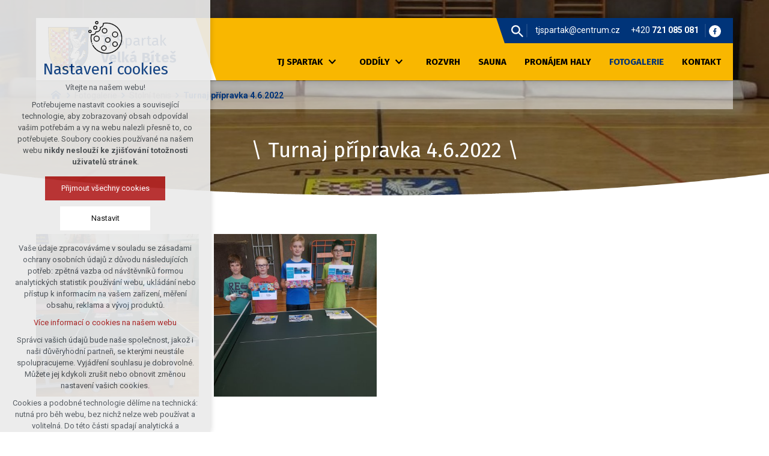

--- FILE ---
content_type: text/html; charset=utf-8
request_url: https://www.tjsp.cz/fotogalerie/stolni-tenis/turnaj-pripravka-4-6-2022
body_size: 4776
content:


<!DOCTYPE html>
<html xmlns="http://www.w3.org/1999/xhtml" lang="cs" xml:lang="cs" dir="ltr">

<head>

<title>Turnaj přípravka 4.6.2022 | TJ Spartak Velká Bíteš</title>
<meta charset="utf-8">
    <meta name="description" content="Oficiální stránky TJ Spartak Velká Bíteš">

<meta name="author" content="XART s.r.o.">
<meta name="robots" content="index,follow" />



<link rel="stylesheet" media="not print" href="/assets/fe/tjsp_2021/css/froala.css?v=1744748575">
<meta name="viewport" content="width=device-width,initial-scale=1">
<link rel="apple-touch-icon" sizes="180x180" href="/assets/fe/tjsp_2021/favicon/apple-touch-icon.png">
<link rel="icon" type="image/png" href="/assets/fe/tjsp_2021/favicon/favicon-96x96.png" sizes="96x96">
<link rel="icon" type="image/svg+xml" href="/assets/fe/tjsp_2021/favicon/favicon.svg">
<link rel="manifest" href="/assets/fe/tjsp_2021/favicon/site.webmanifest">
<link rel="shortcut icon" href="/assets/fe/tjsp_2021/favicon/favicon.ico">
<meta name="msapplication-TileColor" content="#ffffff">
<meta name="msapplication-TileImage" content="/assets/fe/tjsp_2021/favicon/mstile-144x144.png">
<meta name="msapplication-config" content="/assets/fe/tjsp_2021/favicon/browserconfig.xml">
<meta name="theme-color" content="#ffffff">

<link rel="stylesheet" href="/assets/fe/tjsp_2021/svg/svg-symbols.css?v=1744748480" media="not print">
<link rel="stylesheet" href="/assets/fe/tjsp_2021/css/jquery.fancybox.min.css?v=1744748468" media="not print">
<link rel="stylesheet" href="/assets/fe/tjsp_2021/css/segments/accessibility.css?v=1744748463" media="not print">
<link rel="stylesheet" href="/assets/fe/tjsp_2021/css/segments/search.css?v=1744748463" media="not print">

<script src="/assets/fe/tjsp_2021/js/jquery.min.js?v=1744748467"></script>
<script src="/assets/fe/tjsp_2021/js/other/nette.ajax.js?v=1746436773"></script>
<script src="/assets/fe/tjsp_2021/js/popper.min.js?v=1744748468"></script>
<script src="/assets/fe/tjsp_2021/js/bootstrap.bundle.min.js?v=1744748467"></script>
<script src="/assets/fe/tjsp_2021/js/jquery.basictable.min.js?v=1744748467"></script>
<script src="/assets/fe/tjsp_2021/js/base/scripts.js?v=1746436773"></script>
<script src="/assets/fe/tjsp_2021/js/jquery.fancybox.min.js?v=1744748468"></script>

<link rel="stylesheet" href="/assets/fe/tjsp_2021/css/segments/wf-10-2-5.css?v=1744748463" media="not print">
<link rel="stylesheet" href="/assets/fe/tjsp_2021/css/segments/wrapper-header.css?v=1744748463" media="not print">

<link id="load-source-files" rel="stylesheet" href="/assets/fe/tjsp_2021/css/segments/wf-15-6.css?v=1744748463">
		<link rel="stylesheet" media="not print" type="text/css" href="/assets/fe/tjsp_2021/css/segments/wf-64-30.css?v=1744748463">
		<link rel="stylesheet" media="not print" type="text/css" href="/assets/fe/tjsp_2021/css/segments/wf-64-31.css?v=1744748463">
		<link rel="stylesheet" media="not print" type="text/css" href="/assets/fe/tjsp_2021/css/segments/carousel.css?v=1744748463">
		<link rel="stylesheet" media="not print" type="text/css" href="/assets/fe/tjsp_2021/css/segments/wf-64-22.css?v=1744748463">
<link rel="stylesheet" href="/assets/fe/tjsp_2021/css/template.css?v=1744748573" media="not print">




    <link rel="canonical" href="https://www.tjsp.cz/fotogalerie/stolni-tenis/turnaj-pripravka-4-6-2022" />
<meta id="assets-path" data-route="/assets/fe/tjsp_2021/">

<meta property="og:url" content="https://www.tjsp.cz/fotogalerie/stolni-tenis/turnaj-pripravka-4-6-2022"/>
<meta property="og:type" content="article"/>
<meta property="og:title" content="Turnaj přípravka 4.6.2022"/>
<meta property="og:site_name" content="TJ Spartak Velká Bíteš"/>
<meta property="og:description" content="Oficiální stránky TJ Spartak Velká Bíteš"/>




        <!-- Google Tag Manager -->
        <script>(function(w,d,s,l,i){ w[l]=w[l]||[];w[l].push({'gtm.start':
        new Date().getTime(),event:'gtm.js'});var f=d.getElementsByTagName(s)[0],
        j=d.createElement(s),dl=l!='dataLayer'?'&l='+l:'';j.async=true;j.src=
        'https://www.googletagmanager.com/gtm.js?id='+i+dl;f.parentNode.insertBefore(j,f);
        })(window,document,'script','dataLayer',"GTM-P9KZJH7");</script>
        <!-- End Google Tag Manager -->

		<script type="text/javascript" src="/assets/fe/tjsp_2021/js/segments/carousel.js?v=1746436773"></script>
		<script type="text/javascript" src="/assets/fe/tjsp_2021/js/segments/smap.js?v=1746436773"></script>
</head>

	<body class="body-subpage h1-full-wide-inpage  page-106 type-galleries-gallery">



        <!-- Google Tag Manager (noscript) -->
        <noscript><iframe src="https://www.googletagmanager.com/ns.html?id=GTM-P9KZJH7"
        height="0" width="0" style="display:none;visibility:hidden"></iframe></noscript>
        <!-- End Google Tag Manager (noscript) -->


<script> document.documentElement.className += ' js'</script>

<div id="snippet--messages">
	<div class="wrapper-toast" id="flashes">
	</div>
</div>
				<div class="body-crop">







<div class="wrapper-header absolute">
	<div class="wf-header-10-2-5">
		<header role="banner">
			<div class="container">
				<div class="wf-outer">
					<div class="wf-wrapper">


		<div class="fr-customHtml logo" data-fr-id="3">
		
<div class="wrapper-logo">
    <div class="wrapper-logo-inner">
        <div class="wrapper-logo-img">
            <a href="https://www.tjsp.cz">
                <img src="/assets/fe/tjsp_2021/svg/src/img/logo-header.svg" alt="TJ Spartak Velká Bíteš">
            </a>
        </div>
            <div class="logo-text">
                <a href="https://www.tjsp.cz">
                    <p>TJ Spartak <strong>Velká Bíteš</strong></p>
                </a>
            </div>
    </div>
</div>

		</div>

						<div class="wrapper-right">
							<div class="wrapper-row-1">


		<div class="fr-customHtml-search-button" data-fr-id="6">
		

<div class="control-icon">
	<button class="toggle toggle-search control-icon-link" data-toggle="show-search" aria-label="Vyhledávání" data-live="search-area">
		<svg role="img" class="icon-search" aria-label="Vyhledávání">
			<use xlink:href="/assets/fe/tjsp_2021//svg/svg-symbols.svg#icon-search"></use>
		</svg>
	</button>
</div>
		</div>
		<div class="fr-contactInfo mark-hamburger-contact " data-fr-id="7">
		

    <ul class="items">

<li class="item  email email-1">
			<a href="mailto:tjspartak@centrum.cz" class="icon-text">
				<div class="icon-text-wrapper">
					<div class="icon-caption"> tjspartak@centrum.cz </div>
				</div>
			</a>
</li>

<li class="item  phone phone-1">
			<a href="tel:+420721085081" class="icon-text">
				<div class="icon-text-wrapper">
					<div class="icon-caption"> +420 <strong>721 085 081</strong> </div>
				</div>
			</a>
</li>
    </ul>

		</div>
		<div class="fr-socialIcons" aria-label="Sociální sítě" data-fr-id="8">
		
	<div class="wrapper-title">
		
	</div>
	<nav role="navigation" aria-label="Sociální sítě">
		<ul>
			<li>
				<a href="https://www.facebook.com/TJ-Spartak-Velká-Bíteš-110320503693330/" target="_blank" class="wrapper-facebook">
						<svg class="icon-facebook" aria-hidden="true"> <use xlink:href="/assets/fe/tjsp_2021/svg/svg-symbols.svg#icon-facebook"></use> </svg>
					<span class="bf">facebook</span>
				</a>
			</li>
		</ul>
	</nav>

		</div>

							</div>
							<div class="wrapper-row-2">


		<div class="fr-menu mark-header-menu mark-hamburger-menu" data-fr-id="5">
		

<nav role="navigation" aria-label="" data-lang-show="Zobrazit podnabídku" data-lang-hide="Skrýt podnabídku">
	<ul class="menu-webmenu-web drop-down horizontally-menu  mark-wrapper-menu" data-lang-more="Více" data-count-item="0">
			<li class="li-sub">
				<div class="wr">

							<a class="item-link" href="/tj-spartak" >
								<span class="item-title">TJ Spartak</span>
							</a>
						<button class="toggle-sub"></button>
				</div>
					<div class="wr-ul">
						<ul>
			<li >
				<div class="wr">

							<a class="item-link" href="/tj-spartak/historie" >
								<span class="item-title">Historie</span>
							</a>
				</div>
					</li>
			<li >
				<div class="wr">

							<a class="item-link" href="/tj-spartak/vybor-tj" >
								<span class="item-title">Výbor TJ</span>
							</a>
				</div>
					</li>
			<li >
				<div class="wr">

							<a class="item-link" href="/clanek" >
								<span class="item-title">Budova sauny</span>
							</a>
				</div>
					</li>
			<li >
				<div class="wr">

							<a class="item-link" href="/aktuality" >
								<span class="item-title">Aktuality</span>
							</a>
				</div>
					</li>
			<li >
				<div class="wr">

							<a class="item-link" href="/kalendar" >
								<span class="item-title">Kalendář</span>
							</a>
				</div>
					</li>
			<li >
				<div class="wr">

							<a class="item-link" href="/tj-spartak/dotace" >
								<span class="item-title">Dotace</span>
							</a>
				</div>
					</li>
					</ul></div></li>
			<li class="li-sub">
				<div class="wr">

						<button class="item-toggle"><span>Oddíly</span></button>
						<button class="toggle-sub"></button>
				</div>
					<div class="wr-ul">
						<ul>
			<li >
				<div class="wr">

							<a class="item-link" href="/oddily/judo" >
								<span class="item-title">Judo</span>
							</a>
				</div>
					</li>
			<li >
				<div class="wr">

							<a class="item-link" href="/oddily/florbal" >
								<span class="item-title">Florbal</span>
							</a>
				</div>
					</li>
			<li >
				<div class="wr">

							<a class="item-link" href="/oddily/volejbal" >
								<span class="item-title">Volejbal</span>
							</a>
				</div>
					</li>
			<li >
				<div class="wr">

							<a class="item-link" href="/aktuality/teqball" >
								<span class="item-title">Teqball</span>
							</a>
				</div>
					</li>
			<li >
				<div class="wr">

							<a class="item-link" href="/oddily/stolni-tenis" >
								<span class="item-title">Stolní tenis</span>
							</a>
				</div>
					</li>
			<li >
				<div class="wr">

							<a class="item-link" href="/oddily/salova-kopana" >
								<span class="item-title">Sálová kopaná</span>
							</a>
				</div>
					</li>
			<li >
				<div class="wr">

							<a class="item-link" href="/oddily/sportovni-gymnastika" >
								<span class="item-title">Sportovní gymnastika</span>
							</a>
				</div>
					</li>
			<li >
				<div class="wr">

							<a class="item-link" href="/oddily/sachy" >
								<span class="item-title">Šachy</span>
							</a>
				</div>
					</li>
			<li >
				<div class="wr">

							<a class="item-link" href="/oddily/ostatni-cviceni" >
								<span class="item-title">Ostatní cvičení</span>
							</a>
				</div>
					</li>
					</ul></div></li>
			<li >
				<div class="wr">

							<a class="item-link" href="/rozvrh" >
								<span class="item-title">Rozvrh</span>
							</a>
				</div>
					</li>
			<li >
				<div class="wr">

							<a class="item-link" href="/saunovani" >
								<span class="item-title">Sauna</span>
							</a>
				</div>
					</li>
			<li >
				<div class="wr">

							<a class="item-link" href="/pronajem-haly" >
								<span class="item-title">Pronájem haly</span>
							</a>
				</div>
					</li>
			<li class="act">
				<div class="wr">

							<a class="item-link act" href="/fotogalerie" >
								<span class="item-title">Fotogalerie</span>
							</a>
				</div>
					</li>
			<li >
				<div class="wr">

							<a class="item-link" href="/kontaktni-udaje" >
								<span class="item-title">Kontakt</span>
							</a>
				</div>
					</li>
	</ul>
</nav>

		</div>

							</div>
						</div>
					</div>
					<div class="wf-wrapper-bottom">



					</div>
				</div>
			</div>
		</header>
	</div>
</div>
						






		
		
		




		<div class="fr-breadcrumbs" data-fr-id="18">
		
<nav role="navigation" aria-label="Drobečková navigace">
    <ol itemscope itemtype="http://schema.org/BreadcrumbList">
        <li itemprop="itemListElement" itemscope itemtype="http://schema.org/ListItem">
            <a itemprop="item" href="https://www.tjsp.cz">
                <span itemprop="name">/</span>
            </a>
            <meta itemprop="position" content="1">
        </li>
            <li itemprop="itemListElement" itemscope itemtype="http://schema.org/ListItem">
                <a itemprop="item" href="https://www.tjsp.cz/fotogalerie">
                    <span itemprop="name">Fotogalerie</span>
                </a>
                <meta itemprop="position" content="2">
            </li>
            <li itemprop="itemListElement" itemscope itemtype="http://schema.org/ListItem">
                <a itemprop="item" href="https://www.tjsp.cz/fotogalerie/stolni-tenis">
                    <span itemprop="name">Stolní tenis</span>
                </a>
                <meta itemprop="position" content="3">
            </li>
            <li itemprop="itemListElement" itemscope itemtype="http://schema.org/ListItem">
                <a itemprop="item" href="https://www.tjsp.cz/fotogalerie/stolni-tenis/turnaj-pripravka-4-6-2022">
                    <span itemprop="name">Turnaj přípravka 4.6.2022</span>
                </a>
                <meta itemprop="position" content="4">
            </li>
    </ol>
</nav>

		</div>



		<div class="fr-gallery-heading-image" data-fr-id="19">
		        <div class="src" data-image-url="/storage/fragments/19/1920x1080/1639141559-a526364b7ab6d2e3493e3b0eabb6a327.jpeg"></div>

		</div>


			<main id="main" role="main" class="main layout-right">
				<div class="wrapper-main">


<div class="container">
	<div class="wrapper-main">



			<div class="fr-gallery ">





	<div class="wrapper-h1">
		<div class="wrapper-content">
			<div class="wrapper-inner">
					<h1>Turnaj přípravka 4.6.2022</h1>
			</div>
		</div>
	</div>
    <div class="wrapper-page">



    <div class="wf-fragment-64-31 ">
        <div class="container">
            <div class="wf-wrapper">
                <div class="wf-inner">
                    <div class="wf-content">
                        <div class="items ">
                                <div class="item">
                                    <a href="/storage/galleries/24/o/Turnaj-pripravka-5-1.jpeg" data-fancybox="gallery-24" data-caption-header="" data-caption="">
                                        <figure>
                                                <img src="/storage/galleries/24/a/Turnaj-pripravka-5-1.jpeg" alt="image-254" />
                                        </figure>
                                    </a>
                                </div>
                                <div class="item">
                                    <a href="/storage/galleries/24/o/Turnaj-priprakva-6-1.jpeg" data-fancybox="gallery-24" data-caption-header="" data-caption="">
                                        <figure>
                                                <img src="/storage/galleries/24/a/Turnaj-priprakva-6-1.jpeg" alt="image-255" />
                                        </figure>
                                    </a>
                                </div>
                        </div>


                    </div>
                </div>
            </div>
        </div>
    </div>

    </div>

			</div>


		<section class="fr-gallery-slideshow-multiple multiple-logos last-section-on-page" role="region" aria-label="Naši partneři" data-fr-id="22">
		





<div class="wf-fragment-64-22">
    <div class="container">
        <div class="wf-wrapper">
            <div class="wf-inner">
                    <div class="wf-header">
							<div class="wrapper-title" id="title-fr-22" >
								<p>Naši partneři</p>
							</div>
                    </div>
                <div class="wf-content">
                    <div class="wrapper-carousel">
                        <div class="carousel-multiple carousel slide" data-class="" data-full-item="1" data-counter="0" data-prev-next="1" data-ride="carousel"
                                data-interval="3000"
                                data-lang-play="Start" data-lang-pause="Stop"
                                data-lang-prev="Další" data-lang-next="Předchozí"
                                data-url-svg="/assets/fe/tjsp_2021/" data-xxs="2" data-xs="2" data-sm="2" data-md="3" data-lg="4" data-xl="6" data-xxl="6">
                            <div class="carousel-inner" aria-live="polite">
                                    <div class="carousel-item" role="group">
                                        <div class="wrapper carousel-height">
                                            <a href="https://www.cus-sportujsnami.cz/" target="_blank" class="wrapper-item">
                                                    <img src="/storage/fragments/22/170x/1639135357-21dfa22e1529970801c408f725441e04.png" alt="image-1" />
                                            </a>
                                        </div>
                                    </div>
                                    <div class="carousel-item" role="group">
                                        <div class="wrapper carousel-height">
                                            <a href="https://www.msmt.cz/sport-1/odkazy" target="_blank" class="wrapper-item">
                                                    <img src="/storage/fragments/22/170x/1639135358-c54e9c3027248d11241d2d28aa6e4632.jpeg" alt="image-2" />
                                            </a>
                                        </div>
                                    </div>
                                    <div class="carousel-item" role="group">
                                        <div class="wrapper carousel-height">
                                            <a href="https://www.kr-vysocina.cz/" target="_blank" class="wrapper-item">
                                                    <img src="/storage/fragments/22/170x/1645447277-60761f8399b476c8de23ef4c404ddd5a.jpeg" alt="image-40" />
                                            </a>
                                        </div>
                                    </div>
                                    <div class="carousel-item" role="group">
                                        <div class="wrapper carousel-height">
                                            <a href="https://agenturasport.cz/" target="_blank" class="wrapper-item">
                                                    <img src="/storage/fragments/22/170x/1645447376-76708e8258021f6a2bf84aa1bb08bc78.png" alt="image-41" />
                                            </a>
                                        </div>
                                    </div>
                                    <div class="carousel-item" role="group">
                                        <div class="wrapper carousel-height">
                                            <a href="https://www.pbs.cz" target="_blank" class="wrapper-item">
                                                    <img src="/storage/fragments/22/170x/1645451271-ecca1345e63b50d5d243b2c7f4b73cbd.jpeg" alt="image-43" />
                                            </a>
                                        </div>
                                    </div>
                                    <div class="carousel-item" role="group">
                                        <div class="wrapper carousel-height">
                                            <a href="https://www.vbites.cz" target="_blank" class="wrapper-item">
                                                    <img src="/storage/fragments/22/170x/1653808413-Logo-Mesto-VB.png" alt="Město Velká Bíteš" />
                                            </a>
                                        </div>
                                    </div>
                                    <div class="carousel-item" role="group">
                                        <div class="wrapper carousel-height">
                                                    <img src="/storage/fragments/22/170x/1654523403-BUILDING-SHUTTERSYSTEMS.png" alt="image-132" />
                                        </div>
                                    </div>
                                    <div class="carousel-item" role="group">
                                        <div class="wrapper carousel-height">
                                                    <img src="/storage/fragments/22/170x/1655368514-AGF-cmyk-cervena-v2.jpeg" alt="image-276" />
                                        </div>
                                    </div>
                                    <div class="carousel-item" role="group">
                                        <div class="wrapper carousel-height">
                                                    <img src="/storage/fragments/22/170x/1655370722-Restaurace-U-Rausu.png" alt="image-277" />
                                        </div>
                                    </div>
                                    <div class="carousel-item" role="group">
                                        <div class="wrapper carousel-height">
                                            <a href="/www.labara.cz" target="_self" class="wrapper-item">
                                                    <img src="/storage/fragments/22/170x/1757928552-Nove-logo-Labara-09-2025.png" alt="LABARA" />
                                            </a>
                                        </div>
                                    </div>
                            </div>
                        </div>
                    </div>
                </div>
            </div>
        </div>
    </div>
</div>


		</section>

	</div>
</div>

				</div>
			</main>


<footer role="contentinfo" class="footer">
	<div class="wf-footer-15-6">
		<div class="footer-top">
			<div class="footer-item-0">
				<div class="wrapper-row-1">


		<div class="fr-contactInfo" data-fr-id="15">
		
    <div class="wrapper-title" id="title-fr-15" >
        <p>TJ Spartak Velká Bíteš</p>
    </div>

    <ul class="items">

<li class="item  address">
			<div class="icon-text">
				<div class="icon-text-wrapper">
					<div class="icon-caption"> Tyršova 617<br>595 01 Velká Bíteš </div>
						<div class="icon-svg">
							<svg class="icon-address" aria-hidden="true">
							<use xlink:href="/assets/fe/tjsp_2021/svg/svg-symbols.svg#icon-address"></use>
							</svg>
						</div>
				</div>
			</div>
</li>

<li class="item  phone phone-1">
			<a href="tel:+420721085081" class="icon-text">
				<div class="icon-text-wrapper">
					<div class="icon-caption"> +420 721 085 081 </div>
						<div class="icon-svg">
							<svg class="icon-phone" aria-hidden="true">
							<use xlink:href="/assets/fe/tjsp_2021/svg/svg-symbols.svg#icon-phone"></use>
							</svg>
						</div>
				</div>
			</a>
</li>

<li class="item  link link-1">
			<a href="/kontaktni-udaje" class="icon-text">
				<div class="icon-text-wrapper">
					<div class="icon-caption"> Kontakt </div>
						<div class="icon-svg">
							<svg class="icon-link" aria-hidden="true">
							<use xlink:href="/assets/fe/tjsp_2021/svg/svg-symbols.svg#icon-link"></use>
							</svg>
						</div>
				</div>
			</a>
</li>

<li class="item  email email-1">
			<a href="mailto:tjspartak@centrum.cz" class="icon-text">
				<div class="icon-text-wrapper">
					<div class="icon-caption"> tjspartak@centrum.cz </div>
						<div class="icon-svg">
							<svg class="icon-email" aria-hidden="true">
							<use xlink:href="/assets/fe/tjsp_2021/svg/svg-symbols.svg#icon-email"></use>
							</svg>
						</div>
				</div>
			</a>
</li>

<li class="item  customHtml">
		<p><a href="https://www.facebook.com/TJ-Spartak-Velká-Bíteš-zs-110320503693330/" rel="noopener noreferrer" target="_blank"><span class="font-size-sm">Sledujte nás</span><br><strong>NA FACEBOOKU</strong></a></p>
</li>
    </ul>

		</div>

				</div>
				<div class="wrapper-row-2">



				</div>
			</div>
			<div class="footer-item-1">


		<div class="fr-maps" data-fr-id="16">
		
<div class="maps-wrapper">

<div class="smap" id="fragmentMap-16" data-map-zoom="17" data-map-clustering="0" data-map-type="osm"  ></div>
<script>
    document.addEventListener("DOMContentLoaded", function() {
        const customPoints = [];
            popupContent = '';
                popupContent += '<div class="card"><div class="card-header"><b>' + "TJ Spartak" + '</b></div>';
                popupContent += '<div class="card-body">' + "<strong>Velká Bíteš<\/strong>" + '</div>';
                popupContent += '<div class="card-footer"></div></div>'
            customPoints.push({
                coords: [49.2911414, 16.22328],
                text: popupContent
            });
        const mapElementId = "fragmentMap-16";
        initMapOnVisible(customPoints, mapElementId);
    });
</script>
</div>

		</div>

			</div>
		</div>
		<div class="footer-bottom">
			<div class="container">
				<div class="wrapper-bottom">
<div class="fr-customHtml-copyright">
	&copy; 2025 Copyright tjsp.cz
</div><div class="fr-customHtml-xart">
	<a href="https://www.xart.cz" target="_blank" class="icon-text">
		<span class="icon-text-wrapper">
			<span class="icon-caption">
				Vytvořil xart.cz
			</span>
			<span class="icon-svg">
				<svg role="img" class="icon-xart" aria-label="Vytvořil xart.cz">
					<use xlink:href="/assets/fe/tjsp_2021/svg/svg-symbols.svg#icon-xart"></use>
				</svg>
			</span>
		</span>
	</a>
</div>				</div>
			</div>
		</div>
	</div>
</footer>		</div>
<div class="header-small" aria-hidden="true">
	<div class="container">
		<div class="wrapper">
			<div class="wrapper-left">
			</div>
			<div class="wrapper-right">
				<div class="menu"></div>
				<div class="buttons"></div>
				<div class="group-icons">
					<button class="fr-custom-toggle-menu toggle-menu toggle header-icon" data-toggle="show-hamburger">
						<svg role="img" class="icon-close act">
							<use xlink:href="/assets/fe/tjsp_2021/svg/svg-symbols.svg#icon-close"></use>
						</svg>
						<svg role="img" class="icon-menu ">
							<use xlink:href="/assets/fe/tjsp_2021/svg/svg-symbols.svg#icon-menu"></use>
						</svg>
						<span>Menu</span>
					</button>
				</div>
			</div>
		</div>
	</div>
</div>
<script src="/assets/js/netteForms.min.js?v=1723727590"></script>

	<script src="https://www.google.com/recaptcha/api.js?render=explicit"></script>
	<script src="/assets/fe/js/invisibleRecaptcha.js?v=1636113271"></script>

<script src="/assets/fe/js/front.js?v=1747661982"></script>






<div class="fr-search-popup show-aria-live" aria-live="polite">
		<div class="fr-search-popup show-aria-live" aria-live="&quot;polite&quot;" data-fr-id="17">
		
<div class="fr-customHtml-search-button">
    <div class="control-icon">
        <button class="toggle toggle-search control-icon-link" data-toggle="show-search" aria-label="Vyhledávání" data-live="search-area">
            <svg role="img" class="icon-search" aria-label="Vyhledávání">
            <use xlink:href="/assets/fe/tjsp_2021//svg/svg-symbols.svg#icon-search"></use>
            </svg>
        </button>
    </div>
</div>
<form action="/fotogalerie/stolni-tenis/turnaj-pripravka-4-6-2022" method="post" id="frm-fragmentControl-systemBottom-vyhledavani-searchFormControl" role="search">
    <div class="wrapper">
        <div class="input-group mb-3">
            <span class="label">Vyhledávání</span>
            <input type="search" name="searchphrase" placeholder="" autocomplete="off" title="Vyhledávání" class="form-control input-search" id="frm-fragmentControl-systemBottom-vyhledavani-searchFormControl-searchphrase" required data-nette-rules='[{"op":":filled","msg":"Zadejte hledanou frázi"},{"op":":minLength","msg":"Hledaná fráze musí obsahovat minimálně 3 znaky","arg":3}]'>
        </div>
        <div class="search-spinner" style="display: none;">
            <div class="spinner"></div>
        </div>
        <button class="btn-search" type="submit" title="Vyhledávání" aria-label="Vyhledávání">
            <svg role="img" class="icon-search" aria-label="Vyhledávání">
            <use xlink:href="/assets/fe/tjsp_2021//svg/svg-symbols.svg#icon-search"></use>
            </svg>
        </button>
        <button class="toggle toggle-search btn-close" title="Zavřít" aria-label="Zavřít">
            <svg role="img" class="icon-close" aria-label="Zavřít">
            <use xlink:href="/assets/fe/tjsp_2021//svg/svg-symbols.svg#icon-close"></use>
            </svg>
        </button>
		<div id="snippet-fragmentControl-systemBottom-vyhledavani-results">
		</div>
    </div>
<input type="hidden" name="_do" value="fragmentControl-systemBottom-vyhledavani-searchFormControl-submit"></form>

		</div>
</div>









<link rel="stylesheet" href="/assets/fe/tjsp_2021/css/template-print.css?v=1744748570" media="print">




	</body>
</html>



--- FILE ---
content_type: text/css
request_url: https://www.tjsp.cz/assets/fe/tjsp_2021/css/segments/wf-10-2-5.css?v=1744748463
body_size: 1067
content:
:root{--sSize:1;--sCalc:1;--fsSize:1;--fsCalc:1}@media (max-width:1920px){:root{--sSize:1;--sCalc:1;--fsSize:1;--fsCalc:1}}@media (min-width:1920px){:root{--sSize:0;--sCalc:1.90476;--fsSize:0;--fsCalc:1.145038}}.wf-header-10-2-5{position:relative;z-index:5}.wf-header-10-2-5 p{margin:0}.body-subpage .wf-header-10-2-5{box-shadow:0 2px 7px rgba(0,0,0,.1)}.wf-header-10-2-5 .wf-wrapper{align-items:center;background:#fff;display:flex;justify-content:space-between}.wf-header-10-2-5 .wrapper-right{align-items:flex-end;display:flex;flex:0 0;flex-basis:75%;flex-direction:column;max-width:75%;width:75%}.wf-header-10-2-5 .wrapper-row-1{align-items:center;border-bottom:1px solid #ededed;border-top:5px solid #003479;display:flex;padding:.5rem 0;text-align:right}.wf-header-10-2-5 .wrapper-row-1>*{margin-left:1rem}.wf-header-10-2-5 .wrapper-row-1>:first-child{margin-left:0}.wf-header-10-2-5 .wrapper-row-2{align-items:center;display:flex;justify-content:flex-end;margin:15px 0;width:100%}.wf-header-10-2-5 .fr-menu{flex:1 1;z-index:1}.wf-header-10-2-5 .fr-customHtml-button{margin-left:2rem}.wf-header-10-2-5 .fr-socialIcons ul{display:flex;list-style:none;margin:0;padding:0}.wf-header-10-2-5 .fr-socialIcons li{background:none;list-style-image:none;list-style-type:none;margin:0 0 0 .7rem;padding:0}.wf-header-10-2-5 .fr-socialIcons li:before{bottom:auto;content:"";display:none;height:auto;left:auto;margin:0;padding:0;position:static;right:auto;top:auto;width:auto}.wf-header-10-2-5 .fr-socialIcons a{color:#003479;display:block;font-size:2rem;line-height:1}.wf-header-10-2-5 .fr-languageSelect h2{color:inherit;font-size:1.6rem;margin:0}.wf-header-10-2-5 .wrapper-button a{background-color:#003479;border-color:#003479;color:#fff}.wf-header-10-2-5 .wrapper-button a:hover{background-color:#002453;border-color:#001e46;color:#fff}.wf-header-10-2-5 .wrapper-button a.focus,.wf-header-10-2-5 .wrapper-button a:focus{background-color:#002453;border-color:#001e46;box-shadow:0 0 0 .2rem rgba(38,82,141,.5);color:#fff}.wf-header-10-2-5 .wrapper-button a.disabled,.wf-header-10-2-5 .wrapper-button a:disabled{background-color:#003479;border-color:#003479;color:#fff}.show>.wf-header-10-2-5 .wrapper-button a.dropdown-toggle,.wf-header-10-2-5 .wrapper-button a:not(:disabled):not(.disabled).active,.wf-header-10-2-5 .wrapper-button a:not(:disabled):not(.disabled):active{background-color:#001e46;border-color:#001939;color:#fff}.show>.wf-header-10-2-5 .wrapper-button a.dropdown-toggle:focus,.wf-header-10-2-5 .wrapper-button a:not(:disabled):not(.disabled).active:focus,.wf-header-10-2-5 .wrapper-button a:not(:disabled):not(.disabled):active:focus{box-shadow:0 0 0 .2rem rgba(38,82,141,.5)}.wf-header-10-2-5 .fr-contactInfo{font-size:1.4rem}.wf-header-10-2-5 .fr-contactInfo a.icon-text{color:#6c757d;text-decoration:none}.wf-header-10-2-5 .fr-contactInfo a.icon-text:active,.wf-header-10-2-5 .fr-contactInfo a.icon-text:focus,.wf-header-10-2-5 .fr-contactInfo a.icon-text:hover{color:#f9b700}.wf-header-10-2-5 .fr-contactInfo ul{list-style:none;margin:0;padding:0}.wf-header-10-2-5 .fr-contactInfo li{background:none;display:inline-block;list-style-image:none;list-style-type:none;margin:0 0 0 1.5rem;padding:0}.wf-header-10-2-5 .fr-contactInfo li:before{bottom:auto;content:"";display:none;height:auto;left:auto;margin:0;padding:0;position:static;right:auto;top:auto;width:auto}.wf-header-10-2-5 .btn{background-color:#003479;border-color:#003479;color:#fff;white-space:nowrap}.wf-header-10-2-5 .btn:hover{background-color:#002453;border-color:#001e46;color:#fff}.wf-header-10-2-5 .btn.focus,.wf-header-10-2-5 .btn:focus{background-color:#002453;border-color:#001e46;box-shadow:0 0 0 .2rem rgba(38,82,141,.5);color:#fff}.wf-header-10-2-5 .btn.disabled,.wf-header-10-2-5 .btn:disabled{background-color:#003479;border-color:#003479;color:#fff}.show>.wf-header-10-2-5 .btn.dropdown-toggle,.wf-header-10-2-5 .btn:not(:disabled):not(.disabled).active,.wf-header-10-2-5 .btn:not(:disabled):not(.disabled):active{background-color:#001e46;border-color:#001939;color:#fff}.show>.wf-header-10-2-5 .btn.dropdown-toggle:focus,.wf-header-10-2-5 .btn:not(:disabled):not(.disabled).active:focus,.wf-header-10-2-5 .btn:not(:disabled):not(.disabled):active:focus{box-shadow:0 0 0 .2rem rgba(38,82,141,.5)}@media (max-width:991.98px){.wf-header-10-2-5{display:none}}.claim{color:#6c757d;font-size:1.4rem}@media (min-width:992px) and (max-width:1249.98px){.claim{display:none}}.wf-header-10-2-5 .wf-wrapper-bottom{align-items:center;display:flex;justify-content:flex-end}.wf-header-10-2-5 .fr-customHtml.logo a{display:block}.wf-header-10-2-5 .fr-customHtml.logo .wrapper-logo-inner{display:-ms-grid;display:grid;-ms-grid-columns:auto auto;-ms-grid-rows:auto;align-items:center;grid-template-columns:auto auto;grid-template-rows:auto;justify-content:flex-start}.wf-header-10-2-5 .fr-customHtml.logo .wrapper-logo-img{-ms-grid-column:1;-ms-grid-column-span:1;-ms-grid-row:1;-ms-grid-row-span:1;grid-column:1/span 1;grid-row:1/span 1}.wf-header-10-2-5 .fr-customHtml.logo .logo-text{-ms-grid-column:2;-ms-grid-column-span:1;-ms-grid-row:1;-ms-grid-row-span:1;grid-column:2/span 1;grid-row:1/span 1;padding-left:2rem}.wf-header-10-2-5 .fr-customHtml.logo .logo-note{-ms-grid-column:1;-ms-grid-column-span:2;-ms-grid-row:2;-ms-grid-row-span:1;grid-column:1/span 2;grid-row:2/span 1;margin-top:.5rem}.wf-header-10-2-5 .fr-customHtml.logo .claim{-ms-grid-column:3;-ms-grid-column-span:1;-ms-grid-row:1;-ms-grid-row-span:2;grid-column:3/span 1;grid-row:1/span 2}@media (max-width:1249.98px){.wf-header-10-2-5 .fr-customHtml.logo .logo-text{padding-left:1rem}}.absolute .wf-header-10-2-5 header,.body-home .home-absolute .wf-header-10-2-5 header,.wf-header-10-2-5-asbolute header{left:50%;position:absolute;top:30px;transform:translate(-50%);z-index:5}.absolute .wf-header-10-2-5 .wf-wrapper,.body-home .home-absolute .wf-header-10-2-5 .wf-wrapper,.wf-header-10-2-5-asbolute .wf-wrapper{box-shadow:0 0 1.5rem rgba(0,0,0,.3);padding:0 2rem}

--- FILE ---
content_type: text/css
request_url: https://www.tjsp.cz/assets/fe/tjsp_2021/css/segments/wf-15-6.css?v=1744748463
body_size: 1049
content:
:root{--sSize:1;--sCalc:1;--fsSize:1;--fsCalc:1}@media (max-width:1920px){:root{--sSize:1;--sCalc:1;--fsSize:1;--fsCalc:1}}@media (min-width:1920px){:root{--sSize:0;--sCalc:1.90476;--fsSize:0;--fsCalc:1.145038}}.wf-footer-15-6 .fr-contactInfo .icon-text .icon-text-wrapper,.wf-footer-15-6 .icon-text.fr-contactInfo .icon-text-wrapper{flex-wrap:nowrap}.wf-footer-15-6 .fr-contactInfo .icon-text .icon-caption,.wf-footer-15-6 .icon-text.fr-contactInfo .icon-caption{order:2;width:auto}.wf-footer-15-6 .fr-contactInfo .icon-text .icon-svg,.wf-footer-15-6 .icon-text.fr-contactInfo .icon-svg{bottom:auto;flex:1 1;flex-basis:auto;left:0;margin:0 1rem 0 0;max-width:none;right:auto;top:auto;width:auto}.wf-footer-15-6 .fr-contactInfo .icon-text.icon-hover:active .icon-svg,.wf-footer-15-6 .fr-contactInfo .icon-text.icon-hover:focus .icon-svg,.wf-footer-15-6 .fr-contactInfo .icon-text.icon-hover:hover .icon-svg,.wf-footer-15-6 .fr-contactInfo a.icon-text:active .icon-svg,.wf-footer-15-6 .fr-contactInfo a.icon-text:focus .icon-svg,.wf-footer-15-6 .fr-contactInfo a.icon-text:hover .icon-svg,.wf-footer-15-6 .icon-text.icon-hover.fr-contactInfo:active .icon-svg,.wf-footer-15-6 .icon-text.icon-hover.fr-contactInfo:focus .icon-svg,.wf-footer-15-6 .icon-text.icon-hover.fr-contactInfo:hover .icon-svg{bottom:auto;left:.5rem;right:auto;top:auto}.wf-footer-15-6 .fr-customHtml-xart .icon-text .icon-text-wrapper,.wf-footer-15-6 .icon-text.fr-customHtml-xart .icon-text-wrapper{flex-wrap:nowrap}.wf-footer-15-6 .fr-customHtml-xart .icon-text .icon-caption,.wf-footer-15-6 .icon-text.fr-customHtml-xart .icon-caption{order:-1;width:auto}.wf-footer-15-6 .fr-customHtml-xart .icon-text .icon-svg,.wf-footer-15-6 .icon-text.fr-customHtml-xart .icon-svg{bottom:auto;flex:1 1;flex-basis:auto;left:auto;margin:0 0 0 1rem;max-width:none;right:0;top:auto;width:auto}.wf-footer-15-6 .fr-customHtml-xart .icon-text.icon-hover:active .icon-svg,.wf-footer-15-6 .fr-customHtml-xart .icon-text.icon-hover:focus .icon-svg,.wf-footer-15-6 .fr-customHtml-xart .icon-text.icon-hover:hover .icon-svg,.wf-footer-15-6 .fr-customHtml-xart a.icon-text:active .icon-svg,.wf-footer-15-6 .fr-customHtml-xart a.icon-text:focus .icon-svg,.wf-footer-15-6 .fr-customHtml-xart a.icon-text:hover .icon-svg,.wf-footer-15-6 .icon-text.icon-hover.fr-customHtml-xart:active .icon-svg,.wf-footer-15-6 .icon-text.icon-hover.fr-customHtml-xart:focus .icon-svg,.wf-footer-15-6 .icon-text.icon-hover.fr-customHtml-xart:hover .icon-svg{bottom:auto;left:auto;right:-.5rem;top:auto}.wf-footer-15-6 .footer-top{background:#003479;box-shadow:0 .5rem .5rem rgba(0,0,0,.2);color:#fff;display:flex;flex-wrap:wrap;position:relative;z-index:5}.wf-footer-15-6 .footer-top a{color:#fff}.wf-footer-15-6 .wrapper-bottom{display:flex;justify-content:space-between;padding:calc(1.8375rem*var(--sCalc) + .875vw*var(--sSize)) 0}.wf-footer-15-6 .footer-item-0{align-items:center;display:flex;height:250px;margin:0 0 0 auto}.wf-footer-15-6 .footer-item-1{flex:0 0;flex-basis:50%;height:250px;margin:0;max-width:50%;width:50%}.wf-footer-15-6 .wrapper-row-1{width:100%}.wf-footer-15-6 .fr-maps,.wf-footer-15-6 .maps-wrapper{height:100%}.wf-footer-15-6 .smap{height:100%;position:relative;width:100%}.wf-footer-15-6 .fr-customHtml-xart{font-size:1.1rem;text-transform:uppercase}.wf-footer-15-6 .fr-customHtml-xart .icon-svg{font-size:1.5rem}.wf-footer-15-6 .fr-customHtml-copyright{font-size:1.2rem}.wf-footer-15-6 .footer-item-0{flex:0 0;flex-basis:580px;max-width:580px;width:580px}@media (min-width:1250px){.wf-footer-15-6 .footer-item-0{flex:0 0;flex-basis:580px;max-width:580px;width:580px}}@media (min-width:992px) and (max-width:1249.98px){.wf-footer-15-6 .footer-item-0{flex:0 0;flex-basis:465px;max-width:465px;width:465px}}@media (max-width:991.98px){.wf-footer-15-6 .footer-item-0{flex:0 0;flex-basis:720px;margin-left:auto;margin-right:auto;max-width:720px;padding-left:15px;padding-right:15px;width:720px}.wf-footer-15-6 .footer-item-1{flex:0 0;flex-basis:100%;max-width:100%;width:100%}}@media (max-width:767.98px){.wf-footer-15-6 .footer-item-0{flex:0 0;flex-basis:540px;max-width:540px;width:540px}}@media (max-width:575.98px){.wf-footer-15-6 .footer-item-0{flex:0 0;flex-basis:100%;height:auto;max-width:100%;padding-bottom:3rem;padding-top:3rem;width:100%}.wf-footer-15-6 .wrapper-bottom{display:block;text-align:center}.wf-footer-15-6 .wrapper-bottom .fr-customHtml-xart{margin-top:.5rem}}.wf-footer-15-6 .fr-contactInfo .wrapper-title>*{color:#fff;margin-bottom:calc(1.05rem*var(--sCalc) + .5vw*var(--sSize))}.wf-footer-15-6 .fr-contactInfo p{margin:0}.wf-footer-15-6 .fr-contactInfo ul{display:-ms-grid;display:grid;list-style:none;margin:0;padding:0;-ms-grid-columns:1fr 1fr;-ms-grid-rows:auto;grid-template-columns:1fr 1fr;grid-template-rows:auto}.wf-footer-15-6 .fr-contactInfo li{background:none;list-style-image:none;list-style-type:none;margin:0;padding:0}.wf-footer-15-6 .fr-contactInfo li:before{bottom:auto;content:"";display:none;height:auto;left:auto;margin:0;padding:0;position:static;right:auto;top:auto;width:auto}.wf-footer-15-6 .fr-contactInfo .address{-ms-grid-column:1;-ms-grid-column-span:1;-ms-grid-row:1;-ms-grid-row-span:2;grid-column:1/span 1;grid-row:1/span 2}.wf-footer-15-6 .fr-contactInfo .address .icon-svg{display:none}.wf-footer-15-6 .fr-contactInfo .phone{-ms-grid-column:2;-ms-grid-column-span:1;-ms-grid-row:1;-ms-grid-row-span:1;grid-column:2/span 1;grid-row:1/span 1}.wf-footer-15-6 .fr-contactInfo .email{-ms-grid-column:2;-ms-grid-column-span:1;-ms-grid-row:2;-ms-grid-row-span:1;grid-column:2/span 1;grid-row:2/span 1}.wf-footer-15-6 .fr-contactInfo .link{-ms-grid-column:1;-ms-grid-column-span:1;-ms-grid-row:4;-ms-grid-row-span:1;grid-column:1/span 1;grid-row:4/span 1}.wf-footer-15-6 .fr-contactInfo .icon-svg{justify-content:center;width:2.5rem}.wf-footer-15-6 .fr-contactInfo table{height:auto}.wf-footer-15-6 .fr-contactInfo table td{padding:0}@media (max-width:575.98px){.wf-footer-15-6 .fr-contactInfo{text-align:center}.wf-footer-15-6 .fr-contactInfo li,.wf-footer-15-6 .fr-contactInfo ul{display:block}.wf-footer-15-6 .fr-contactInfo li:nth-child(n){-ms-grid-column:none;-ms-grid-column-span:none;-ms-grid-row:none;-ms-grid-row-span:none;grid-column:none;grid-row:none}.wf-footer-15-6 .fr-contactInfo li.address{margin-bottom:1.5rem}}.wf-footer-15-6 .footer-bottom{background:#940000;color:hsla(0,0%,100%,.5)}.wf-footer-15-6 .footer-bottom a{color:hsla(0,0%,100%,.5)}

--- FILE ---
content_type: text/css
request_url: https://www.tjsp.cz/assets/fe/tjsp_2021/css/segments/wf-64-30.css?v=1744748463
body_size: 449
content:
:root{--sSize:1;--sCalc:1;--fsSize:1;--fsCalc:1}@media (max-width:1920px){:root{--sSize:1;--sCalc:1;--fsSize:1;--fsCalc:1}}@media (min-width:1920px){:root{--sSize:0;--sCalc:1.90476;--fsSize:0;--fsCalc:1.145038}}.wf-fragment-64-30 .title-item{color:#000;font-size:calc(1.65933rem*var(--fsCalc) + .12667vw*var(--fsSize))}.wf-fragment-64-30 .items{display:flex;flex-wrap:wrap}.wf-fragment-64-30 .item{flex:0 0;flex-basis:16.66667%;max-width:16.66667%;width:16.66667%}@media (max-width:991.98px){.wf-fragment-64-30 .items{display:flex;flex-wrap:wrap}.wf-fragment-64-30 .item{flex:0 0;flex-basis:33.33333%;max-width:33.33333%;width:33.33333%}}@media (max-width:575.98px){.wf-fragment-64-30 .items{display:flex;flex-wrap:wrap}.wf-fragment-64-30 .item{flex:0 0;flex-basis:100%;max-width:100%;width:100%}}.wf-fragment-64-30 .item a:active img,.wf-fragment-64-30 .item a:focus img,.wf-fragment-64-30 .item a:hover img{transform:scale(1.1)}.wf-fragment-64-30 .item figure{overflow:hidden}.wf-fragment-64-30 .item img{transition:all .2s ease-in-out}@media (prefers-reduced-motion:reduce){.wf-fragment-64-30 .item img{transition:none}}@media (max-width:575.98px){.wf-fragment-64-30 .item .wrapper-img-crop{height:35vw;overflow:hidden;position:relative}.wf-fragment-64-30 .item .wrapper-img-crop figure{position:absolute;top:50%;transform:translateY(-50%);width:100%}.wf-fragment-64-30 .items .wrapper-item{display:flex;flex-direction:row;flex-wrap:wrap}.wf-fragment-64-30 .items .wrapper-img{margin-bottom:1rem;margin-right:0}.wf-fragment-64-30 .items .wrapper-content,.wf-fragment-64-30 .items .wrapper-img{flex:0 0;flex-basis:100%;max-width:100%;width:100%}}.wf-fragment-64-30 .items{margin-left:calc(-.7875rem*var(--sCalc) + -.375vw*var(--sSize));margin-right:calc(-.7875rem*var(--sCalc) + -.375vw*var(--sSize))}.wf-fragment-64-30 .item{padding-left:calc(.7875rem*var(--sCalc) + .375vw*var(--sSize));padding-right:calc(.7875rem*var(--sCalc) + .375vw*var(--sSize))}.wf-fragment-64-30 figure{margin:0}.wf-fragment-64-30 figure img{display:block;width:100%}.wf-fragment-64-30 .wrapper-img{height:100%}.wf-fragment-64-30 .wrapper-img .wrapper-img-crop{overflow:hidden}.wf-fragment-64-30 p{margin:0}.wf-fragment-64-30 .item a:active,.wf-fragment-64-30 .item a:focus,.wf-fragment-64-30 .item a:hover{text-decoration:none}.wf-fragment-64-30 .item a:active .title-item,.wf-fragment-64-30 .item a:focus .title-item,.wf-fragment-64-30 .item a:hover .title-item{text-decoration:underline}.wf-fragment-64-30 .item{margin-bottom:calc(2.1rem*var(--sCalc) + 1vw*var(--sSize))}.wf-fragment-64-30 .wrapper-content{padding-top:calc(.525rem*var(--sCalc) + .25vw*var(--sSize))}.wf-fragment-64-30 .title-item{margin:0}

--- FILE ---
content_type: text/css
request_url: https://www.tjsp.cz/assets/fe/tjsp_2021/css/segments/carousel.css?v=1744748463
body_size: 315
content:
:root{--sSize:1;--sCalc:1;--fsSize:1;--fsCalc:1}@media (max-width:1920px){:root{--sSize:1;--sCalc:1;--fsSize:1;--fsCalc:1}}@media (min-width:1920px){:root{--sSize:0;--sCalc:1.90476;--fsSize:0;--fsCalc:1.145038}}.carousel-navi-disable .carousel-navigation{display:none}.carousel-intro figure{position:relative}.carousel-intro figure:before{background:rgba(0,52,121,.3);bottom:auto;content:"";display:block;height:100%;left:0;position:absolute;top:0;transition:.5s;width:100%;z-index:1}@media (prefers-reduced-motion:reduce){.carousel-intro figure:before{transition:none}}@media (min-width:992px){.padding-top .carousel .content-container{padding-top:12.5rem}}.carousel-scale .carousel-item{opacity:0;transition-duration:3s;transition-property:opacity}.carousel-scale .carousel-item figure{overflow:hidden}.carousel-scale .carousel-item img{position:relative;transform:scale(1);transition:all 10s linear}.carousel-scale .carousel-item-next.carousel-item-left,.carousel-scale .carousel-item-prev.carousel-item-right,.carousel-scale .carousel-item.active{opacity:1}.carousel-scale .active.carousel-item-left,.carousel-scale .active.carousel-item-right{opacity:0}.carousel-scale .active.carousel-item-left,.carousel-scale .active.carousel-item-prev,.carousel-scale .carousel-item-next,.carousel-scale .carousel-item-prev,.carousel-scale .carousel-item.active{transform:translateZ(0)}.ca-0{transform:translate3d(4%,4%,0) scale(1.2)!important}.ca-1{transform:translate3d(-4%,1%,0) scale(1.2)!important}.ca-2{transform:translate3d(1%,-6%,0) scale(1.1)!important}.ca-3{transform:translate3d(0,6%,0) scale(1.2)!important}.ca-4{transform:translate3d(-3%,0,0) scale(1.2)!important}.ca-5{transform:translate3d(2%,-2%,0) scale(1.2)!important}

--- FILE ---
content_type: text/css
request_url: https://www.tjsp.cz/assets/fe/tjsp_2021/css/segments/wf-64-22.css?v=1744748463
body_size: 512
content:
:root{--sSize:1;--sCalc:1;--fsSize:1;--fsCalc:1}@media (max-width:1920px){:root{--sSize:1;--sCalc:1;--fsSize:1;--fsCalc:1}}@media (min-width:1920px){:root{--sSize:0;--sCalc:1.90476;--fsSize:0;--fsCalc:1.145038}}.container .wf-fragment-64-22 .container{max-width:none;padding-left:0;padding-right:0;width:auto}.wf-fragment-64-22 .wrapper-carousel{padding-left:3rem;padding-right:3rem}.wf-fragment-64-22 .carousel-item-left,.wf-fragment-64-22 .carousel-item-right,.wf-fragment-64-22 .carousel-item.active{align-items:center;display:flex;justify-content:center}.wf-fragment-64-22 .carousel-controls{display:none}.wf-fragment-64-22 .carousel-item img{display:block}.wf-fragment-64-22 .carousel-item a{position:relative}.wf-fragment-64-22 .carousel-item a:active:before,.wf-fragment-64-22 .carousel-item a:focus:before,.wf-fragment-64-22 .carousel-item a:hover:before{height:4px}.wf-fragment-64-22 .carousel-item .wrapper{align-items:center;display:flex;justify-content:center;padding:0 1.7rem;text-align:center}.wf-fragment-64-22 .carousel-item .wrapper-item{align-items:center;display:flex;flex:0 0;flex-basis:100%;height:100%;justify-content:center;max-width:100%;padding:calc(1.05rem*var(--sCalc) + .5vw*var(--sSize)) 0;position:relative;text-align:center;width:100%}.wf-fragment-64-22 .carousel-item .wrapper-item:before{background:rgba(0,52,121,.3);bottom:auto;bottom:0;content:"";display:block;height:0;left:0;position:absolute;top:0;top:auto;transition:.5s;width:100%;z-index:5}@media (prefers-reduced-motion:reduce){.wf-fragment-64-22 .carousel-item .wrapper-item:before{transition:none}}.wf-fragment-64-22 .next,.wf-fragment-64-22 .prev{align-items:center;color:#adb5bd;display:flex;font-size:calc(1.74667rem*var(--fsCalc) + .13333vw*var(--fsSize));height:calc(2.625rem*var(--sCalc) + 1.25vw*var(--sSize));justify-content:center;position:absolute;text-align:center;top:50%;transition:all .2s ease-in-out}@media (prefers-reduced-motion:reduce){.wf-fragment-64-22 .next,.wf-fragment-64-22 .prev{transition:none}}.wf-fragment-64-22 .next:active,.wf-fragment-64-22 .next:focus,.wf-fragment-64-22 .next:hover,.wf-fragment-64-22 .prev:active,.wf-fragment-64-22 .prev:focus,.wf-fragment-64-22 .prev:hover{color:#f9b700}.wf-fragment-64-22 .prev{left:calc(-.525rem*var(--sCalc) + -.25vw*var(--sSize));right:auto;transform:translate(-100%,-50%)}.wf-fragment-64-22 .next{left:auto;right:calc(-.525rem*var(--sCalc) + -.25vw*var(--sSize));transform:translate(100%,-50%)}@media (max-width:991.98px){.wf-fragment-64-22{margin-left:1.5rem;margin-right:1.5rem}}

--- FILE ---
content_type: application/javascript
request_url: https://www.tjsp.cz/assets/fe/tjsp_2021/js/segments/carousel.js?v=1746436773
body_size: 1771
content:
function onWindowResizeCarousel(a){resizerCarousel($),uniteHeightsCarousel($)}function windowResizeInitCarousel(a){a(window).on("resize",function(){waitForFinalEvent(function(){onWindowResizeCarousel(a)},500,"idResizeCarousel")})}function initCarousel(m){m(".carousel:not(.init)").off().each(function(a){var e=m(this),s=(e.carousel("dispose"),e.addClass("init"),m(".carousel-item",e).length),i=e.attr("id"),t=e.data("lang-prev"),l=e.data("lang-next"),o=e.data("lang-play"),r=e.data("lang-pause"),n=e.data("access"),c=e.data("counter"),u=e.data("prev-next"),d=e.data("class"),d=(e.addClass(d),e.hasClass("carousel-scale")),h=e.hasClass("carousel-type-64-8"),p=getData(e,"url-svg"),v=("/"!=p.slice(-1)&&1<p.length&&(p+="/"),i=i||"carousel"+a,m(".carousel-inner",this)),g=v.attr("id");g||(g="carousel-inner"+a,v.attr("id",g)),e.attr("id",i).append('<div class="carousel-navigation" role="group"></div>'),c&&(e.find(".carousel-navigation").append('<div class="carousel-controls"><div class="carousel-indicators"></div></div>'),n)&&(e.find(".carousel-controls").prepend('<button class="rotation pause" aria-label="'+r+'"  title="'+r+'"><svg role="img" class="icon-play" aria-label="'+o+'"><use xlink:href="'+p+'svg/svg-symbols.svg#icon-play"></use></svg><svg role="img" class="icon-pause" aria-label="'+r+'"><use xlink:href="'+p+'svg/svg-symbols.svg#icon-pause"></use></svg></button>'),m(".rotation",this).on("click",function(a){var e=m(".rotation","#"+i);e.hasClass("play")?(m("#"+i).carousel(),e.attr("aria-label",r),e.attr("title",r),e.removeClass("play"),e.addClass("pause"),m(".carousel-inner","#"+i).attr("aria-live","off")):(m("#"+i).carousel("pause"),e.attr("aria-label",o),e.attr("title",o),e.removeClass("pause"),e.addClass("play"),m(".carousel-inner","#"+i).attr("aria-live","polite"))})),u&&e.find(".carousel-navigation").prepend('<a class="prev"  aria-controls="'+g+'" href="#'+i+'" data-slide="prev"><svg role="img" class="icon-slide-left" aria-label="'+t+'"><use xlink:href="'+p+'svg/svg-symbols.svg#icon-slide-left"></use></svg><span class="bf">'+t+"</span></a>").append('<a aria-controls="'+g+'" class="next" href="#'+i+'" data-slide="next"><svg role="img" class="icon-slide-right"  aria-label="'+l+'"><use xlink:href="'+p+'svg/svg-symbols.svg#icon-slide-right"></use></svg><span class="bf">'+l+"</span></a>"),m(this).on("slid.bs.carousel",function(){m(".carousel-item",this).attr("aria-hidden","true").removeClass("animate"),m(".carousel-item.active",this).attr("aria-hidden","false").addClass("animate")}),m(".carousel-item",this).each(function(a){var e,s;s=0==a?(e="active","false"):(e="","true"),m(this).attr("aria-hidden",s),c&&m(this).parents(".carousel").find(".carousel-indicators").append('<a class="'+e+' toggle-icon" aria-controls="'+g+'" href="#'+i+'" data-slide-to="'+a+'"><svg role="img" class="icon-slide-dot act" aria-label="'+(a+1)+'"><use xlink:href="'+p+'svg/svg-symbols.svg#icon-slide-dot-active"></use></svg><svg role="img" class="icon-slide-dot"  aria-label="'+(a+1)+'"><use xlink:href="'+p+'svg/svg-symbols.svg#icon-slide-dot"></use></svg><span class="bf">'+(a+1)+"</span></a>")}),h&&m(".wrapper-link",this).attr("href","#"+i),d?(e.carousel({pause:"null"}),e.on("slide.bs.carousel",function(){setSlideAnimate(m)})):e.carousel(),1==s&&m(e).addClass("carousel-navi-disable")}),m('.carousel a[href^="#carousel"]').click(function(a){a.preventDefault()})}$(document).ready(function(a){initCarousel(a),resizerCarousel(a),windowResizeInitCarousel(a),svgSpriteIeIcon(a)}),$(window).on("load",function(){initSlideAnimate($),window.setTimeout(function(){uniteHeightsCarousel($)},300)});var carousel_scale_type=getRandomInt(5);function initSlideAnimate(a){a(".carousel-item.active").addClass("animate"),window.setTimeout(function(){a(".carousel-scale .carousel-item:first-child img").addClass("ca-"+carousel_scale_type),carousel_scale_type++},100)}function setSlideAnimate(a){window.setTimeout(function(){a(".carousel-scale .carousel-item:not(.active) img").removeClass(),a(".carousel-scale .carousel-item.carousel-item-next.carousel-item-left img").addClass("ca-"+carousel_scale_type),5<++carousel_scale_type&&(carousel_scale_type=0)},100)}function resizerCarousel(a){a(".carousel").each(function(){bp=getData(a(this),"breakpoint"),bp_list=bp.split(" "),c_bp=getBreakPoint(a),a(this).removeMatchingClasses(/^carousel-responsive-([a-zA-Z]+)$/),a(this).addClass("carousel-responsive-"+c_bp)}),a(".carousel-multiple").each(function(){count=getDataBreakPoint(a,this),resizerCarouselExecution(a,this,count)})}function resizerCarouselExecution(e,a,s){e(a).attr("class");var i=e(a).data("disable-width"),t=e(a).data("full-item");for(e(".wrapper-repeat",a).remove(),(el_active=e(".carousel-item",a)).each(function(){var a=!1;(el=e(this)).hasClass("carousel-height")&&(a="carousel-height"),el.removeClass(),el.addClass("carousel-item"),a&&el.addClass(a)}),e(".carousel-item:first-child",a).addClass("active"),max=Math.ceil(e(".carousel-item .wrapper",a).length),r=1;r<=max;r++)e(".carousel-inner",a).append('<div class="carousel-item"></div>');var l=1,o=1;if(e(".carousel-item .wrapper",a).each(function(){el_inner=e(this),(el_item=e(".carousel-item:nth-child("+o+")",a)).append(el_inner),l==s&&(o++,l=0),l++}),e(".carousel-item",a).each(function(){(el=e(this)).children().length||e(this).remove()}),t&&(count_logos=e(".wrapper",a).length,0<(remainder=count_logos%s))&&count_logos>s){count_add=s-remainder;for(var r=0;r<count_add;r++)e(".carousel-item:last-child",a).append(e(".carousel-item:first-child .wrapper:nth-child("+(r+1)+")",a).clone().addClass("wrapper-repeat"))}max<=s&&e(a).addClass("carousel-navi-disable"),i||(t=100/s,e(".carousel-item .wrapper",a).css("width",t+"%"),e(".carousel-item .wrapper",a).css("flex","0 0 "+t+"%")),carouselNavigation(e,a)}function carouselNavigation(a,e){1==a(".carousel-item",e).length?a(e).addClass("carousel-navi-disable"):a(e).removeClass("carousel-navi-disable")}function uniteHeightsCarousel(i){i(".carousel").each(function(){i(".carousel-item",this).addClass("d-block");var a=i(".carousel-height",this),e=[],s=(a.each(function(){var a=i(this);a.css("min-height","auto"),a.css("height","auto"),a.css("height",a.outerHeight()),e.push(a.outerHeight())}),Math.max.apply(Math,e));a.css("height",s+"px"),i(".carousel-item",this).removeClass("d-block"),i(this).hasClass("carousel-multiple")&&i(this).parent().css("height",s+"px")})}function getRandomInt(a){return Math.floor(Math.random()*a)}

--- FILE ---
content_type: application/javascript
request_url: https://www.tjsp.cz/assets/fe/js/front.js?v=1747661982
body_size: 780
content:

$(document).ready(function(){
    $().fancybox({
        selector: '[data-fancybox=""]'
        });
});

Nette.showModal = function (message, onclose) {
	let dialog = document.createElement('dialog');

	if (!dialog.showModal) {
		alert(message);
		onclose();
		return;
	}
	let formattedMessage = '';
	let lines = message.split('\n');

	lines.forEach((line) => {
		formattedMessage += `<p>${line}</p>`;
	});

	let button = document.createElement('button');
	button.classList.add('btn', 'bt', 'bt-dark');
	button.innerText = 'OK';

	button.onclick = () => {
		dialog.remove();
		onclose();
	};

	let infoText = '<div class="wrapper-info">' + formattedMessage + '</div>';

	let wrapperButton = document.createElement('div');
	wrapperButton.className = 'wrapper-button';
	wrapperButton.appendChild(button);

	dialog.setAttribute('class', 'netteFormsModal-custom');
	dialog.innerHTML = infoText;
	dialog.append(wrapperButton);
	document.body.append(dialog);
	dialog.showModal();
};


(function(document, Nette) {
    let init = false;

    Nette.handleClickContact = function() {
        if (init) {
            return;
        }

        document.addEventListener('DOMContentLoaded', function() {
            let contactLinks = document.querySelectorAll('a[href^="tel:"], a[href^="mailto:"]');
            contactLinks.forEach(function(link) {
                link.addEventListener('click', function(event) {
                    let href = this.getAttribute('href');
					let contactType;
					let contactValue;

					if(href.startsWith('tel:')){
						contactType = 'phone';
						contactValue = href.replace('tel:', '');
					} else if (href.startsWith('mailto:')){
						contactType = 'email';
						contactValue = href.replace('mailto:', '');
					}

					$.nette.ajax({
						url: $(this).data('url'),
						method: 'POST',
						data: {
							do: 'clickContact',
							contactType: contactType,
							contactValue: contactValue,
						},
						start: function () {
							setAjaxAnimationStop();
						},
						success: function(payload) {
							if (payload.result && payload.result.GtmTracking) {
								if (payload.result.FacebookConversionTracking) {
									payload.result.GtmTracking.fb_event_id = payload.result.FacebookConversionTracking;
								}
								window.dataLayer = window.dataLayer || [];
								window.dataLayer.push(payload.result.GtmTracking);
							}
						},
					})
                });
            });
        });

        init = true;
    };

    if (!init) {
        Nette.handleClickContact();
    }
})(document, Nette);


--- FILE ---
content_type: application/javascript
request_url: https://www.tjsp.cz/assets/js/netteForms.min.js?v=1723727590
body_size: 3529
content:
/*!
 * NetteForms - simple form validation.
 *
 * This file is part of the Nette Framework (https://nette.org)
 * Copyright (c) 2004 David Grudl (https://davidgrudl.com)
 */
!function(e,t){"object"==typeof exports&&"undefined"!=typeof module?module.exports=t():"function"==typeof define&&define.amd?define(t):(e="undefined"!=typeof globalThis?globalThis:e||self,e.Nette?.noInit?e.Nette=t():(e.Nette=t()).initOnLoad())}(this,(function(){"use strict";class e{filled(e,t,r){return""!==r&&!1!==r&&null!==r&&(!Array.isArray(r)||r.length>0)&&(!(r instanceof FileList)||r.length>0)}blank(e,t,r){return!this.filled(e,t,r)}valid(e,t){return t.validateControl(e,void 0,!0)}equal(e,t,r){if(void 0===t)return null;let n=e=>"number"==typeof e||"string"==typeof e?""+e:!0===e?"1":"",i=Array.isArray(r)?r:[r],l=Array.isArray(t)?t:[t];e:for(let e of i){for(let t of l)if(n(e)===n(t))continue e;return!1}return i.length>0}notEqual(e,t,r){return void 0===t?null:!this.equal(e,t,r)}minLength(e,t,r){return(r="number"==typeof r?r.toString():r).length>=t}maxLength(e,t,r){return(r="number"==typeof r?r.toString():r).length<=t}length(e,t,r){return r="number"==typeof r?r.toString():r,(null===(t=Array.isArray(t)?t:[t,t])[0]||r.length>=t[0])&&(null===t[1]||r.length<=t[1])}email(e,t,r){return/^("([ !#-[\]-~]|\\[ -~])+"|[-a-z0-9!#$%&'*+/=?^_`{|}~]+(\.[-a-z0-9!#$%&'*+/=?^_`{|}~]+)*)@([0-9a-z\u00C0-\u02FF\u0370-\u1EFF]([-0-9a-z\u00C0-\u02FF\u0370-\u1EFF]{0,61}[0-9a-z\u00C0-\u02FF\u0370-\u1EFF])?\.)+[a-z\u00C0-\u02FF\u0370-\u1EFF]([-0-9a-z\u00C0-\u02FF\u0370-\u1EFF]{0,17}[a-z\u00C0-\u02FF\u0370-\u1EFF])?$/i.test(r)}url(e,t,r,n){return/^[a-z\d+.-]+:/.test(r)||(r="https://"+r),!!/^https?:\/\/((([-_0-9a-z\u00C0-\u02FF\u0370-\u1EFF]+\.)*[0-9a-z\u00C0-\u02FF\u0370-\u1EFF]([-0-9a-z\u00C0-\u02FF\u0370-\u1EFF]{0,61}[0-9a-z\u00C0-\u02FF\u0370-\u1EFF])?\.)?[a-z\u00C0-\u02FF\u0370-\u1EFF]([-0-9a-z\u00C0-\u02FF\u0370-\u1EFF]{0,17}[a-z\u00C0-\u02FF\u0370-\u1EFF])?|\d{1,3}\.\d{1,3}\.\d{1,3}\.\d{1,3}|\[[0-9a-f:]{3,39}\])(:\d{1,5})?(\/\S*)?$/i.test(r)&&(n.value=r,!0)}regexp(e,t,r){let n="string"==typeof t&&t.match(/^\/(.*)\/([imu]*)$/);try{return n&&new RegExp(n[1],n[2].replace("u","")).test(r)}catch{return null}}pattern(e,t,r,n,i){if("string"!=typeof t)return null;try{let e;try{e=new RegExp("^(?:"+t+")$",i?"ui":"u")}catch{e=new RegExp("^(?:"+t+")$",i?"i":"")}return r instanceof FileList?Array.from(r).every((t=>e.test(t.name))):e.test(r)}catch{return null}}patternCaseInsensitive(e,t,r){return this.pattern(e,t,r,null,!0)}numeric(e,t,r){return/^[0-9]+$/.test(r)}integer(e,t,r,n){return!!/^-?[0-9]+$/.test(r)&&(n.value=parseFloat(r),!0)}float(e,t,r,n){return r=r.replace(/ +/g,"").replace(/,/g,"."),!!/^-?[0-9]*\.?[0-9]+$/.test(r)&&(n.value=parseFloat(r),!0)}min(e,t,r){return Number.isFinite(t)&&(r=parseFloat(r)),r>=t}max(e,t,r){return Number.isFinite(t)&&(r=parseFloat(r)),r<=t}range(e,t,r){return Array.isArray(t)?"time"===e.type&&t[0]>t[1]?r>=t[0]||r<=t[1]:(null===t[0]||this.min(e,t[0],r))&&(null===t[1]||this.max(e,t[1],r)):null}submitted(e){return e.form["nette-submittedBy"]===e}fileSize(e,t,r){return Array.from(r).every((e=>e.size<=t))}mimeType(e,t,r){let n=[];(t=Array.isArray(t)?t:[t]).forEach((e=>n.push("^"+e.replace(/([^\w])/g,"\\$1").replace("\\*",".*")+"$")));let i=new RegExp(n.join("|"));return Array.from(r).every((e=>!e.type||i.test(e.type)))}image(e,t,r){return this.mimeType(e,t??["image/gif","image/png","image/jpeg","image/webp"],r)}static(e,t){return t}}let t={"á":"a","ä":"a","č":"c","ď":"d","é":"e","ě":"e","í":"i","ľ":"l","ň":"n","ó":"o","ô":"o","ř":"r","š":"s","ť":"t","ú":"u","ů":"u","ý":"y","ž":"z"};let r=new class{formErrors=[];validators=new e;#e={};#t={};#r=new WeakMap;#n(e,t){let r=e.elements.namedItem(t);return r instanceof RadioNodeList?r[0]:r}#i(e){let t=e.form.elements.namedItem(e.name);return t instanceof RadioNodeList?Array.from(t):[t]}#l(e){"loading"!==document.readyState?e.call(this):document.addEventListener("DOMContentLoaded",e)}getValue(e){return e instanceof HTMLInputElement?"radio"===e.type?this.#i(e).find((e=>e.checked))?.value??null:"file"===e.type?e.files:"checkbox"===e.type?e.name.endsWith("[]")?this.#i(e).filter((e=>e.checked)).map((e=>e.value)):e.checked:e.value.trim():e instanceof HTMLSelectElement?e.multiple?Array.from(e.selectedOptions,(e=>e.value)):e.selectedOptions[0]?.value??null:e instanceof HTMLTextAreaElement?e.value:e instanceof RadioNodeList?this.getValue(e[0]):null}getEffectiveValue(e,t=!1){let r=this.getValue(e);if(r===e.getAttribute("data-nette-empty-value")&&(r=""),t&&void 0===this.#e[e.name]){this.#e[e.name]=!0;let t={value:r};this.validateControl(e,void 0,!0,t),r=t.value,delete this.#e[e.name]}return r}validateControl(e,t,r=!1,n,i){t??=JSON.parse(e.getAttribute("data-nette-rules")??"[]"),n??={value:this.getEffectiveValue(e)},i??=!this.validateRule(e,":filled",null,n);for(let l of t){let t=l.op.match(/(~)?([^?]+)/),a=l.control?this.#n(e.form,l.control):e;if(l.neg=!!t[1],l.op=t[2],l.condition=!!l.rules,!a)continue;if(i&&!l.condition&&":filled"!==l.op)continue;let o=this.validateRule(a,l.op,l.arg,e===a?n:void 0);if(null!==o)if(l.neg&&(o=!o),l.condition&&o){if(!this.validateControl(e,l.rules,r,n,":blank"!==l.op&&i))return!1}else if(!l.condition&&!o){if(this.isDisabled(a))continue;if(!r){let t=Array.isArray(l.arg)?l.arg:[l.arg],r=l.msg.replace(/%(value|\d+)/g,((r,n)=>this.getValue("value"===n?a:e.form.elements.namedItem(t[n].control))));this.addError(a,r)}return!1}}return!0}validateForm(e,t=!1){let r,n=e.form??e;if(this.formErrors=[],n["nette-submittedBy"]&&null!==n["nette-submittedBy"].getAttribute("formnovalidate")){let e=JSON.parse(n["nette-submittedBy"].getAttribute("data-nette-validation-scope")??"[]");if(!e.length)return this.showFormErrors(n,[]),!0;r=new RegExp("^("+e.join("-|")+"-)")}for(let e of n.elements)if(e.willValidate&&e.validity.badInput)return e.reportValidity(),!1;for(let e of n.elements)if(e.getAttribute("data-nette-rules")&&(!r||e.name.replace(/]\[|\[|]|$/g,"-").match(r))&&!this.isDisabled(e)&&!this.validateControl(e,void 0,t)&&!this.formErrors.length)return!1;let i=!this.formErrors.length;return this.showFormErrors(n,this.formErrors),i}isDisabled(e){return"radio"===e.type?this.#i(e).every((e=>e.disabled)):e.disabled}addError(e,t){this.formErrors.push({element:e,message:t})}showFormErrors(e,t){let r,n=[];for(let e of t)n.indexOf(e.message)<0&&(n.push(e.message),r??=e.element);n.length&&this.showModal(n.join("\n"),(()=>{r?.focus()}))}showModal(e,t){let r=document.createElement("dialog");if(!r.showModal)return alert(e),void t();let n=document.createElement("style");n.innerText=".netteFormsModal { text-align: center; margin: auto; border: 2px solid black; padding: 1rem } .netteFormsModal button { padding: .1em 2em }";let i=document.createElement("button");i.innerText="OK",i.onclick=()=>{r.remove(),t()},r.setAttribute("class","netteFormsModal"),r.innerText=e+"\n\n",r.append(n,i),document.body.append(r),r.showModal()}validateRule(e,t,r,n){if(e.validity.badInput)return":filled"===t;n??={value:this.getEffectiveValue(e,!0)};let i=":"===t.charAt(0)?t.substring(1):t;i=i.replace("::","_").replaceAll("\\","");let l=Array.isArray(r)?r:[r];return l=l.map((t=>{if(t?.control){let r=this.#n(e.form,t.control);return r===e?n.value:this.getEffectiveValue(r,!0)}return t})),"valid"===i&&(l[0]=this),this.validators[i]?this.validators[i](e,Array.isArray(r)?l:l[0],n.value,n):null}toggleForm(e,t){this.#t={};for(let r of Array.from(e.elements))r.getAttribute("data-nette-rules")&&this.toggleControl(r,void 0,null,!t);for(let e in this.#t)this.toggle(e,this.#t[e].state,this.#t[e].elem,t)}toggleControl(e,t,r=null,n=!1,i,l){t??=JSON.parse(e.getAttribute("data-nette-rules")??"[]"),i??={value:this.getEffectiveValue(e)},l??=!this.validateRule(e,":filled",null,i);let a,o=!1;for(let s of t){let t=s.op.match(/(~)?([^?]+)/),u=s.control?this.#n(e.form,s.control):e;if(s.neg=!!t[1],s.op=t[2],s.condition=!!s.rules,u&&(!l||s.condition||":filled"===s.op)){if(a=r,!1!==r){if(a=this.validateRule(u,s.op,s.arg,e===u?i:void 0),null===a)continue;s.neg&&(a=!a),s.condition||(r=a)}if(s.condition&&this.toggleControl(e,s.rules,a,n,i,":blank"!==s.op&&l)||s.toggle){o=!0,n&&this.#i(u).filter((e=>!this.#r.has(e))).forEach((t=>{t.addEventListener("change",(t=>this.toggleForm(e.form,t))),this.#r.set(t,null)}));for(let t in s.toggle??{})this.#t[t]??={elem:e,state:!1},this.#t[t].state||=s.toggle[t]?!!a:!a}}}return o}toggle(e,t,r,n){/^\w[\w.:-]*$/.test(e)&&(e="#"+e),Array.from(document.querySelectorAll(e)).forEach((e=>e.hidden=!t))}compactCheckboxes(e,t){let r={};for(let n of e.elements)n instanceof HTMLInputElement&&"checkbox"===n.type&&n.name.endsWith("[]")&&n.checked&&!n.disabled&&(t.delete(n.name),r[n.name]??=[],r[n.name].push(n.value));for(let e in r)t.set(e.substring(0,e.length-2),r[e].join(","))}initForm(e){"get"===e.method&&e.hasAttribute("data-nette-compact")&&e.addEventListener("formdata",(t=>this.compactCheckboxes(e,t.formData))),Array.from(e.elements).some((e=>e.getAttribute("data-nette-rules")))&&(this.toggleForm(e),e.noValidate||(e.noValidate=!0,e.addEventListener("submit",(t=>{this.validateForm(e)||(t.stopPropagation(),t.preventDefault())})),e.addEventListener("reset",(()=>{setTimeout((()=>this.toggleForm(e)))}))))}initOnLoad(){this.#l((()=>{Array.from(document.forms).forEach((e=>this.initForm(e))),document.body.addEventListener("click",(e=>{let t=e.target;for(;t;){if(t.form&&t.type in{submit:1,image:1}){t.form["nette-submittedBy"]=t;break}t=t.parentNode}}))}))}};return r.version="3.5.0",r.webalize=function(e){e=e.toLowerCase();let r="";for(let n=0;n<e.length;n++){let i=t[e.charAt(n)];r+=i||e.charAt(n)}return r.replace(/[^a-z0-9]+/g,"-").replace(/^-|-$/g,"")},r}));


--- FILE ---
content_type: application/javascript
request_url: https://www.tjsp.cz/assets/fe/tjsp_2021/js/bootstrap.bundle.min.js?v=1744748467
body_size: 21277
content:
((t,e)=>{"object"==typeof exports&&"undefined"!=typeof module?e(exports,require("jquery")):"function"==typeof define&&define.amd?define(["exports","jquery"],e):e((t="undefined"!=typeof globalThis?globalThis:t||self).bootstrap={},t.jQuery)})(this,function(t,e){var f=(e=e)&&"object"==typeof e&&"default"in e?e:{default:e};function F(t,e){for(var n=0;n<e.length;n++){var i=e[n];i.enumerable=i.enumerable||!1,i.configurable=!0,"value"in i&&(i.writable=!0),Object.defineProperty(t,i.key,i)}}function n(t,e,n){e&&F(t.prototype,e),n&&F(t,n),Object.defineProperty(t,"prototype",{writable:!1})}function r(){return(r=Object.assign?Object.assign.bind():function(t){for(var e=1;e<arguments.length;e++){var n,i=arguments[e];for(n in i)Object.prototype.hasOwnProperty.call(i,n)&&(t[n]=i[n])}return t}).apply(this,arguments)}function R(t,e){return(R=Object.setPrototypeOf?Object.setPrototypeOf.bind():function(t,e){return t.__proto__=e,t})(t,e)}var B="transitionend",d={TRANSITION_END:"bsTransitionEnd",getUID:function(t){for(;t+=~~(1e6*Math.random()),document.getElementById(t););return t},getSelectorFromElement:function(t){var e,n=t.getAttribute("data-target");n&&"#"!==n||(n=(e=t.getAttribute("href"))&&"#"!==e?e.trim():"");try{return document.querySelector(n)?n:null}catch(t){return null}},getTransitionDurationFromElement:function(t){var e,n,i;return t&&(e=f.default(t).css("transition-duration"),t=f.default(t).css("transition-delay"),n=parseFloat(e),i=parseFloat(t),n||i)?(e=e.split(",")[0],t=t.split(",")[0],1e3*(parseFloat(e)+parseFloat(t))):0},reflow:function(t){return t.offsetHeight},triggerTransitionEnd:function(t){f.default(t).trigger(B)},supportsTransitionEnd:function(){return Boolean(B)},isElement:function(t){return(t[0]||t).nodeType},typeCheckConfig:function(t,e,n){for(var i in n)if(Object.prototype.hasOwnProperty.call(n,i)){var o=n[i],r=e[i],r=r&&d.isElement(r)?"element":null==(r=r)?""+r:{}.toString.call(r).match(/\s([a-z]+)/i)[1].toLowerCase();if(!new RegExp(o).test(r))throw new Error(t.toUpperCase()+': Option "'+i+'" provided type "'+r+'" but expected type "'+o+'".')}},findShadowRoot:function(t){var e;return document.documentElement.attachShadow?"function"==typeof t.getRootNode?(e=t.getRootNode())instanceof ShadowRoot?e:null:t instanceof ShadowRoot?t:t.parentNode?d.findShadowRoot(t.parentNode):null:null},jQueryDetection:function(){if(void 0===f.default)throw new TypeError("Bootstrap's JavaScript requires jQuery. jQuery must be included before Bootstrap's JavaScript.");var t=f.default.fn.jquery.split(" ")[0].split(".");if(t[0]<2&&t[1]<9||1===t[0]&&9===t[1]&&t[2]<1||4<=t[0])throw new Error("Bootstrap's JavaScript requires at least jQuery v1.9.1 but less than v4.0.0")}},H=(d.jQueryDetection(),f.default.fn.emulateTransitionEnd=function(t){var e=this,n=!1;return f.default(this).one(d.TRANSITION_END,function(){n=!0}),setTimeout(function(){n||d.triggerTransitionEnd(e)},t),this},f.default.event.special[d.TRANSITION_END]={bindType:B,delegateType:B,handle:function(t){if(f.default(t.target).is(this))return t.handleObj.handler.apply(this,arguments)}},"bs.alert"),M=f.default.fn.alert,i=((e=o.prototype).close=function(t){var e=this._element;t&&(e=this._getRootElement(t)),this._triggerCloseEvent(e).isDefaultPrevented()||this._removeElement(e)},e.dispose=function(){f.default.removeData(this._element,H),this._element=null},e._getRootElement=function(t){var e=d.getSelectorFromElement(t),n=!1;return n=(n=e?document.querySelector(e):n)||f.default(t).closest(".alert")[0]},e._triggerCloseEvent=function(t){var e=f.default.Event("close.bs.alert");return f.default(t).trigger(e),e},e._removeElement=function(e){var t,n=this;f.default(e).removeClass("show"),f.default(e).hasClass("fade")?(t=d.getTransitionDurationFromElement(e),f.default(e).one(d.TRANSITION_END,function(t){return n._destroyElement(e,t)}).emulateTransitionEnd(t)):this._destroyElement(e)},e._destroyElement=function(t){f.default(t).detach().trigger("closed.bs.alert").remove()},o._jQueryInterface=function(n){return this.each(function(){var t=f.default(this),e=t.data(H);e||(e=new o(this),t.data(H,e)),"close"===n&&e[n](this)})},o._handleDismiss=function(e){return function(t){t&&t.preventDefault(),e.close(this)}},n(o,null,[{key:"VERSION",get:function(){return"4.6.2"}}]),o);function o(t){this._element=t}f.default(document).on("click.bs.alert.data-api",'[data-dismiss="alert"]',i._handleDismiss(new i)),f.default.fn.alert=i._jQueryInterface,f.default.fn.alert.Constructor=i,f.default.fn.alert.noConflict=function(){return f.default.fn.alert=M,i._jQueryInterface};var q="bs.button",Q=f.default.fn.button,l="active",e='[data-toggle^="button"]',W='input:not([type="hidden"])',U=".btn",s=((w=V.prototype).toggle=function(){var t,e=!0,n=!0,i=f.default(this._element).closest('[data-toggle="buttons"]')[0];i&&(t=this._element.querySelector(W))&&("radio"===t.type&&(t.checked&&this._element.classList.contains(l)?e=!1:(i=i.querySelector(".active"))&&f.default(i).removeClass(l)),e&&("checkbox"!==t.type&&"radio"!==t.type||(t.checked=!this._element.classList.contains(l)),this.shouldAvoidTriggerChange||f.default(t).trigger("change")),t.focus(),n=!1),this._element.hasAttribute("disabled")||this._element.classList.contains("disabled")||(n&&this._element.setAttribute("aria-pressed",!this._element.classList.contains(l)),e&&f.default(this._element).toggleClass(l))},w.dispose=function(){f.default.removeData(this._element,q),this._element=null},V._jQueryInterface=function(n,i){return this.each(function(){var t=f.default(this),e=t.data(q);e||(e=new V(this),t.data(q,e)),e.shouldAvoidTriggerChange=i,"toggle"===n&&e[n]()})},n(V,null,[{key:"VERSION",get:function(){return"4.6.2"}}]),V);function V(t){this._element=t,this.shouldAvoidTriggerChange=!1}f.default(document).on("click.bs.button.data-api",e,function(t){var e,n=t.target,i=n;!(n=f.default(n).hasClass("btn")?n:f.default(n).closest(U)[0])||n.hasAttribute("disabled")||n.classList.contains("disabled")||(e=n.querySelector(W))&&(e.hasAttribute("disabled")||e.classList.contains("disabled"))?t.preventDefault():"INPUT"!==i.tagName&&"LABEL"===n.tagName||s._jQueryInterface.call(f.default(n),"toggle","INPUT"===i.tagName)}).on("focus.bs.button.data-api blur.bs.button.data-api",e,function(t){var e=f.default(t.target).closest(U)[0];f.default(e).toggleClass("focus",/^focus(in)?$/.test(t.type))}),f.default(window).on("load.bs.button.data-api",function(){for(var t=[].slice.call(document.querySelectorAll('[data-toggle="buttons"] .btn')),e=0,n=t.length;e<n;e++){var i=t[e],o=i.querySelector(W);o.checked||o.hasAttribute("checked")?i.classList.add(l):i.classList.remove(l)}for(var r=0,s=(t=[].slice.call(document.querySelectorAll('[data-toggle="button"]'))).length;r<s;r++){var a=t[r];"true"===a.getAttribute("aria-pressed")?a.classList.add(l):a.classList.remove(l)}}),f.default.fn.button=s._jQueryInterface,f.default.fn.button.Constructor=s,f.default.fn.button.noConflict=function(){return f.default.fn.button=Q,s._jQueryInterface};var a="carousel",Y="bs.carousel",z=f.default.fn[a],c="active",K="next",X="prev",$="slid.bs.carousel",J=".active.carousel-item",G={interval:5e3,keyboard:!0,slide:!1,pause:"hover",wrap:!0,touch:!0},Z={interval:"(number|boolean)",keyboard:"boolean",slide:"(boolean|string)",pause:"(string|boolean)",wrap:"boolean",touch:"boolean"},tt={TOUCH:"touch",PEN:"pen"},u=((w=h.prototype).next=function(){this._isSliding||this._slide(K)},w.nextWhenVisible=function(){var t=f.default(this._element);!document.hidden&&t.is(":visible")&&"hidden"!==t.css("visibility")&&this.next()},w.prev=function(){this._isSliding||this._slide(X)},w.pause=function(t){t||(this._isPaused=!0),this._element.querySelector(".carousel-item-next, .carousel-item-prev")&&(d.triggerTransitionEnd(this._element),this.cycle(!0)),clearInterval(this._interval),this._interval=null},w.cycle=function(t){t||(this._isPaused=!1),this._interval&&(clearInterval(this._interval),this._interval=null),this._config.interval&&!this._isPaused&&(this._updateInterval(),this._interval=setInterval((document.visibilityState?this.nextWhenVisible:this.next).bind(this),this._config.interval))},w.to=function(t){var e=this,n=(this._activeElement=this._element.querySelector(J),this._getItemIndex(this._activeElement));t>this._items.length-1||t<0||(this._isSliding?f.default(this._element).one($,function(){return e.to(t)}):n===t?(this.pause(),this.cycle()):this._slide(n<t?K:X,this._items[t]))},w.dispose=function(){f.default(this._element).off(".bs.carousel"),f.default.removeData(this._element,Y),this._items=null,this._config=null,this._element=null,this._interval=null,this._isPaused=null,this._isSliding=null,this._activeElement=null,this._indicatorsElement=null},w._getConfig=function(t){return t=r({},G,t),d.typeCheckConfig(a,t,Z),t},w._handleSwipe=function(){var t=Math.abs(this.touchDeltaX);t<=40||(t=t/this.touchDeltaX,(this.touchDeltaX=0)<t&&this.prev(),t<0&&this.next())},w._addEventListeners=function(){var e=this;this._config.keyboard&&f.default(this._element).on("keydown.bs.carousel",function(t){return e._keydown(t)}),"hover"===this._config.pause&&f.default(this._element).on("mouseenter.bs.carousel",function(t){return e.pause(t)}).on("mouseleave.bs.carousel",function(t){return e.cycle(t)}),this._config.touch&&this._addTouchEventListeners()},w._addTouchEventListeners=function(){var t,e,n=this;this._touchSupported&&(t=function(t){n._pointerEvent&&tt[t.originalEvent.pointerType.toUpperCase()]?n.touchStartX=t.originalEvent.clientX:n._pointerEvent||(n.touchStartX=t.originalEvent.touches[0].clientX)},e=function(t){n._pointerEvent&&tt[t.originalEvent.pointerType.toUpperCase()]&&(n.touchDeltaX=t.originalEvent.clientX-n.touchStartX),n._handleSwipe(),"hover"===n._config.pause&&(n.pause(),n.touchTimeout&&clearTimeout(n.touchTimeout),n.touchTimeout=setTimeout(function(t){return n.cycle(t)},500+n._config.interval))},f.default(this._element.querySelectorAll(".carousel-item img")).on("dragstart.bs.carousel",function(t){return t.preventDefault()}),this._pointerEvent?(f.default(this._element).on("pointerdown.bs.carousel",t),f.default(this._element).on("pointerup.bs.carousel",e),this._element.classList.add("pointer-event")):(f.default(this._element).on("touchstart.bs.carousel",t),f.default(this._element).on("touchmove.bs.carousel",function(t){n.touchDeltaX=t.originalEvent.touches&&1<t.originalEvent.touches.length?0:t.originalEvent.touches[0].clientX-n.touchStartX}),f.default(this._element).on("touchend.bs.carousel",e)))},w._keydown=function(t){if(!/input|textarea/i.test(t.target.tagName))switch(t.which){case 37:t.preventDefault(),this.prev();break;case 39:t.preventDefault(),this.next()}},w._getItemIndex=function(t){return this._items=t&&t.parentNode?[].slice.call(t.parentNode.querySelectorAll(".carousel-item")):[],this._items.indexOf(t)},w._getItemByDirection=function(t,e){var n=t===K,i=t===X,o=this._getItemIndex(e),r=this._items.length-1;return(i&&0===o||n&&o===r)&&!this._config.wrap?e:-1==(i=(o+(t===X?-1:1))%this._items.length)?this._items[this._items.length-1]:this._items[i]},w._triggerSlideEvent=function(t,e){var n=this._getItemIndex(t),i=this._getItemIndex(this._element.querySelector(J)),t=f.default.Event("slide.bs.carousel",{relatedTarget:t,direction:e,from:i,to:n});return f.default(this._element).trigger(t),t},w._setActiveIndicatorElement=function(t){var e;this._indicatorsElement&&(e=[].slice.call(this._indicatorsElement.querySelectorAll(".active")),f.default(e).removeClass(c),e=this._indicatorsElement.children[this._getItemIndex(t)])&&f.default(e).addClass(c)},w._updateInterval=function(){var t=this._activeElement||this._element.querySelector(J);t&&((t=parseInt(t.getAttribute("data-interval"),10))?(this._config.defaultInterval=this._config.defaultInterval||this._config.interval,this._config.interval=t):this._config.interval=this._config.defaultInterval||this._config.interval)},w._slide=function(t,e){var n,i,o,r=this,s=this._element.querySelector(J),a=this._getItemIndex(s),l=e||s&&this._getItemByDirection(t,s),e=this._getItemIndex(l),u=Boolean(this._interval),t=t===K?(n="carousel-item-left",i="carousel-item-next","left"):(n="carousel-item-right",i="carousel-item-prev","right");l&&f.default(l).hasClass(c)?this._isSliding=!1:!this._triggerSlideEvent(l,t).isDefaultPrevented()&&s&&l&&(this._isSliding=!0,u&&this.pause(),this._setActiveIndicatorElement(l),this._activeElement=l,o=f.default.Event($,{relatedTarget:l,direction:t,from:a,to:e}),f.default(this._element).hasClass("slide")?(f.default(l).addClass(i),d.reflow(l),f.default(s).addClass(n),f.default(l).addClass(n),t=d.getTransitionDurationFromElement(s),f.default(s).one(d.TRANSITION_END,function(){f.default(l).removeClass(n+" "+i).addClass(c),f.default(s).removeClass("active "+i+" "+n),r._isSliding=!1,setTimeout(function(){return f.default(r._element).trigger(o)},0)}).emulateTransitionEnd(t)):(f.default(s).removeClass(c),f.default(l).addClass(c),this._isSliding=!1,f.default(this._element).trigger(o)),u)&&this.cycle()},h._jQueryInterface=function(i){return this.each(function(){var t=f.default(this).data(Y),e=r({},G,f.default(this).data()),n=("object"==typeof i&&(e=r({},e,i)),"string"==typeof i?i:e.slide);if(t||(t=new h(this,e),f.default(this).data(Y,t)),"number"==typeof i)t.to(i);else if("string"==typeof n){if(void 0===t[n])throw new TypeError('No method named "'+n+'"');t[n]()}else e.interval&&e.ride&&(t.pause(),t.cycle())})},h._dataApiClickHandler=function(t){var e,n,i=d.getSelectorFromElement(this);i&&(i=f.default(i)[0])&&f.default(i).hasClass("carousel")&&(e=r({},f.default(i).data(),f.default(this).data()),(n=this.getAttribute("data-slide-to"))&&(e.interval=!1),h._jQueryInterface.call(f.default(i),e),n&&f.default(i).data(Y).to(n),t.preventDefault())},n(h,null,[{key:"VERSION",get:function(){return"4.6.2"}},{key:"Default",get:function(){return G}}]),h);function h(t,e){this._items=null,this._interval=null,this._activeElement=null,this._isPaused=!1,this._isSliding=!1,this.touchTimeout=null,this.touchStartX=0,this.touchDeltaX=0,this._config=this._getConfig(e),this._element=t,this._indicatorsElement=this._element.querySelector(".carousel-indicators"),this._touchSupported="ontouchstart"in document.documentElement||0<navigator.maxTouchPoints,this._pointerEvent=Boolean(window.PointerEvent||window.MSPointerEvent),this._addEventListeners()}f.default(document).on("click.bs.carousel.data-api","[data-slide], [data-slide-to]",u._dataApiClickHandler),f.default(window).on("load.bs.carousel.data-api",function(){for(var t=[].slice.call(document.querySelectorAll('[data-ride="carousel"]')),e=0,n=t.length;e<n;e++){var i=f.default(t[e]);u._jQueryInterface.call(i,i.data())}}),f.default.fn[a]=u._jQueryInterface,f.default.fn[a].Constructor=u,f.default.fn[a].noConflict=function(){return f.default.fn[a]=z,u._jQueryInterface};var p="collapse",m="bs.collapse",et=f.default.fn[p],nt="show",it="collapse",ot="collapsing",rt="collapsed",st="width",at='[data-toggle="collapse"]',lt={toggle:!0,parent:""},ut={toggle:"boolean",parent:"(string|element)"},ft=((e=g.prototype).toggle=function(){f.default(this._element).hasClass(nt)?this.hide():this.show()},e.show=function(){var t,e,n,i,o=this;this._isTransitioning||f.default(this._element).hasClass(nt)||(t=this._parent&&0===(t=[].slice.call(this._parent.querySelectorAll(".show, .collapsing")).filter(function(t){return"string"==typeof o._config.parent?t.getAttribute("data-parent")===o._config.parent:t.classList.contains(it)})).length?null:t)&&(i=f.default(t).not(this._selector).data(m))&&i._isTransitioning||(n=f.default.Event("show.bs.collapse"),f.default(this._element).trigger(n),n.isDefaultPrevented()||(t&&(g._jQueryInterface.call(f.default(t).not(this._selector),"hide"),i||f.default(t).data(m,null)),e=this._getDimension(),f.default(this._element).removeClass(it).addClass(ot),this._element.style[e]=0,this._triggerArray.length&&f.default(this._triggerArray).removeClass(rt).attr("aria-expanded",!0),this.setTransitioning(!0),n="scroll"+(e[0].toUpperCase()+e.slice(1)),i=d.getTransitionDurationFromElement(this._element),f.default(this._element).one(d.TRANSITION_END,function(){f.default(o._element).removeClass(ot).addClass("collapse show"),o._element.style[e]="",o.setTransitioning(!1),f.default(o._element).trigger("shown.bs.collapse")}).emulateTransitionEnd(i),this._element.style[e]=this._element[n]+"px"))},e.hide=function(){var t=this;if(!this._isTransitioning&&f.default(this._element).hasClass(nt)){var e=f.default.Event("hide.bs.collapse");if(f.default(this._element).trigger(e),!e.isDefaultPrevented()){var e=this._getDimension(),n=(this._element.style[e]=this._element.getBoundingClientRect()[e]+"px",d.reflow(this._element),f.default(this._element).addClass(ot).removeClass("collapse show"),this._triggerArray.length);if(0<n)for(var i=0;i<n;i++){var o=this._triggerArray[i],r=d.getSelectorFromElement(o);null===r||f.default([].slice.call(document.querySelectorAll(r))).hasClass(nt)||f.default(o).addClass(rt).attr("aria-expanded",!1)}this.setTransitioning(!0),this._element.style[e]="";e=d.getTransitionDurationFromElement(this._element);f.default(this._element).one(d.TRANSITION_END,function(){t.setTransitioning(!1),f.default(t._element).removeClass(ot).addClass(it).trigger("hidden.bs.collapse")}).emulateTransitionEnd(e)}}},e.setTransitioning=function(t){this._isTransitioning=t},e.dispose=function(){f.default.removeData(this._element,m),this._config=null,this._parent=null,this._element=null,this._triggerArray=null,this._isTransitioning=null},e._getConfig=function(t){return(t=r({},lt,t)).toggle=Boolean(t.toggle),d.typeCheckConfig(p,t,ut),t},e._getDimension=function(){return f.default(this._element).hasClass(st)?st:"height"},e._getParent=function(){var t,n=this,e=(d.isElement(this._config.parent)?(t=this._config.parent,void 0!==this._config.parent.jquery&&(t=this._config.parent[0])):t=document.querySelector(this._config.parent),'[data-toggle="collapse"][data-parent="'+this._config.parent+'"]'),e=[].slice.call(t.querySelectorAll(e));return f.default(e).each(function(t,e){n._addAriaAndCollapsedClass(g._getTargetFromElement(e),[e])}),t},e._addAriaAndCollapsedClass=function(t,e){t=f.default(t).hasClass(nt);e.length&&f.default(e).toggleClass(rt,!t).attr("aria-expanded",t)},g._getTargetFromElement=function(t){t=d.getSelectorFromElement(t);return t?document.querySelector(t):null},g._jQueryInterface=function(i){return this.each(function(){var t=f.default(this),e=t.data(m),n=r({},lt,t.data(),"object"==typeof i&&i?i:{});if(!e&&n.toggle&&"string"==typeof i&&/show|hide/.test(i)&&(n.toggle=!1),e||(e=new g(this,n),t.data(m,e)),"string"==typeof i){if(void 0===e[i])throw new TypeError('No method named "'+i+'"');e[i]()}})},n(g,null,[{key:"VERSION",get:function(){return"4.6.2"}},{key:"Default",get:function(){return lt}}]),g);function g(e,t){this._isTransitioning=!1,this._element=e,this._config=this._getConfig(t),this._triggerArray=[].slice.call(document.querySelectorAll('[data-toggle="collapse"][href="#'+e.id+'"],[data-toggle="collapse"][data-target="#'+e.id+'"]'));for(var n=[].slice.call(document.querySelectorAll(at)),i=0,o=n.length;i<o;i++){var r=n[i],s=d.getSelectorFromElement(r),a=[].slice.call(document.querySelectorAll(s)).filter(function(t){return t===e});null!==s&&0<a.length&&(this._selector=s,this._triggerArray.push(r))}this._parent=this._config.parent?this._getParent():null,this._config.parent||this._addAriaAndCollapsedClass(this._element,this._triggerArray),this._config.toggle&&this.toggle()}f.default(document).on("click.bs.collapse.data-api",at,function(t){"A"===t.currentTarget.tagName&&t.preventDefault();var n=f.default(this),t=d.getSelectorFromElement(this),t=[].slice.call(document.querySelectorAll(t));f.default(t).each(function(){var t=f.default(this),e=t.data(m)?"toggle":n.data();ft._jQueryInterface.call(t,e)})}),f.default.fn[p]=ft._jQueryInterface,f.default.fn[p].Constructor=ft,f.default.fn[p].noConflict=function(){return f.default.fn[p]=et,ft._jQueryInterface};var dt="undefined"!=typeof window&&"undefined"!=typeof document&&"undefined"!=typeof navigator,ct=(()=>{for(var t=["Edge","Trident","Firefox"],e=0;e<t.length;e+=1)if(dt&&0<=navigator.userAgent.indexOf(t[e]))return 1;return 0})(),ht=dt&&window.Promise?function(t){var e=!1;return function(){e||(e=!0,window.Promise.resolve().then(function(){e=!1,t()}))}}:function(t){var e=!1;return function(){e||(e=!0,setTimeout(function(){e=!1,t()},ct))}};function pt(t){return t&&"[object Function]"==={}.toString.call(t)}function _(t,e){return 1!==t.nodeType?[]:(t=t.ownerDocument.defaultView.getComputedStyle(t,null),e?t[e]:t)}function mt(t){return"HTML"===t.nodeName?t:t.parentNode||t.host}function gt(t){if(!t)return document.body;switch(t.nodeName){case"HTML":case"BODY":return t.ownerDocument.body;case"#document":return t.body}var e=_(t),n=e.overflow;return/(auto|scroll|overlay)/.test(n+e.overflowY+e.overflowX)?t:gt(mt(t))}function _t(t){return t&&t.referenceNode?t.referenceNode:t}var vt=dt&&!(!window.MSInputMethodContext||!document.documentMode),bt=dt&&/MSIE 10/.test(navigator.userAgent);function v(t){return 11===t?vt:10!==t&&vt||bt}function b(t){if(!t)return document.documentElement;for(var e=v(10)?document.body:null,n=t.offsetParent||null;n===e&&t.nextElementSibling;)n=(t=t.nextElementSibling).offsetParent;var i=n&&n.nodeName;return i&&"BODY"!==i&&"HTML"!==i?-1!==["TH","TD","TABLE"].indexOf(n.nodeName)&&"static"===_(n,"position")?b(n):n:(t?t.ownerDocument:document).documentElement}function yt(t){return null!==t.parentNode?yt(t.parentNode):t}function Et(t,e){if(!(t&&t.nodeType&&e&&e.nodeType))return document.documentElement;var n=t.compareDocumentPosition(e)&Node.DOCUMENT_POSITION_FOLLOWING,i=n?t:e,n=n?e:t,o=document.createRange();o.setStart(i,0),o.setEnd(n,0);o=o.commonAncestorContainer;return t!==o&&e!==o||i.contains(n)?"BODY"===(n=(i=o).nodeName)||"HTML"!==n&&b(i.firstElementChild)!==i?b(o):o:(n=yt(t)).host?Et(n.host,e):Et(t,yt(e).host)}function y(t,e){var e="top"===(1<arguments.length&&void 0!==e?e:"top")?"scrollTop":"scrollLeft",n=t.nodeName;return("BODY"===n||"HTML"===n?(n=t.ownerDocument.documentElement,t.ownerDocument.scrollingElement||n):t)[e]}function wt(t,e){var e="x"===e?"Left":"Top",n="Left"==e?"Right":"Bottom";return parseFloat(t["border"+e+"Width"])+parseFloat(t["border"+n+"Width"])}function Tt(t,e,n,i){return Math.max(e["offset"+t],e["scroll"+t],n["client"+t],n["offset"+t],n["scroll"+t],v(10)?parseInt(n["offset"+t])+parseInt(i["margin"+("Height"===t?"Top":"Left")])+parseInt(i["margin"+("Height"===t?"Bottom":"Right")]):0)}function Ct(t){var e=t.body,t=t.documentElement,n=v(10)&&getComputedStyle(t);return{height:Tt("Height",e,t,n),width:Tt("Width",e,t,n)}}function E(t,e,n){return e in t?Object.defineProperty(t,e,{value:n,enumerable:!0,configurable:!0,writable:!0}):t[e]=n,t}var w=function(t,e,n){return e&&St(t.prototype,e),n&&St(t,n),t},T=Object.assign||function(t){for(var e=1;e<arguments.length;e++){var n,i=arguments[e];for(n in i)Object.prototype.hasOwnProperty.call(i,n)&&(t[n]=i[n])}return t};function St(t,e){for(var n=0;n<e.length;n++){var i=e[n];i.enumerable=i.enumerable||!1,i.configurable=!0,"value"in i&&(i.writable=!0),Object.defineProperty(t,i.key,i)}}function C(t){return T({},t,{right:t.left+t.width,bottom:t.top+t.height})}function Dt(t){var e={};try{v(10)?(e=t.getBoundingClientRect(),i=y(t,"top"),o=y(t,"left"),e.top+=i,e.left+=o,e.bottom+=i,e.right+=o):e=t.getBoundingClientRect()}catch(t){}var n,i={left:e.left,top:e.top,width:e.right-e.left,height:e.bottom-e.top},o="HTML"===t.nodeName?Ct(t.ownerDocument):{},e=o.width||t.clientWidth||i.width,o=o.height||t.clientHeight||i.height,e=t.offsetWidth-e,o=t.offsetHeight-o;return(e||o)&&(e-=wt(n=_(t),"x"),o-=wt(n,"y"),i.width-=e,i.height-=o),C(i)}function Nt(t,e,n){var n=2<arguments.length&&void 0!==n&&n,i=v(10),o="HTML"===e.nodeName,r=Dt(t),s=Dt(e),t=gt(t),a=_(e),l=parseFloat(a.borderTopWidth),u=parseFloat(a.borderLeftWidth),s=(n&&o&&(s.top=Math.max(s.top,0),s.left=Math.max(s.left,0)),C({top:r.top-s.top-l,left:r.left-s.left-u,width:r.width,height:r.height}));return s.marginTop=0,s.marginLeft=0,!i&&o&&(r=parseFloat(a.marginTop),o=parseFloat(a.marginLeft),s.top-=l-r,s.bottom-=l-r,s.left-=u-o,s.right-=u-o,s.marginTop=r,s.marginLeft=o),s=(i&&!n?e.contains(t):e===t&&"BODY"!==t.nodeName)?function(t,e,n){var n=2<arguments.length&&void 0!==n&&n,i=y(e,"top"),e=y(e,"left"),n=n?-1:1;return t.top+=i*n,t.bottom+=i*n,t.left+=e*n,t.right+=e*n,t}(s,e):s}function At(t){if(!t||!t.parentElement||v())return document.documentElement;for(var e=t.parentElement;e&&"none"===_(e,"transform");)e=e.parentElement;return e||document.documentElement}function kt(t,e,n,i,o){var r,o=4<arguments.length&&void 0!==o&&o,s={top:0,left:0},a=o?At(t):Et(t,_t(e)),a=("viewport"===i?s=function(t,e){var e=1<arguments.length&&void 0!==e&&e,n=t.ownerDocument.documentElement,t=Nt(t,n),i=Math.max(n.clientWidth,window.innerWidth||0),o=Math.max(n.clientHeight,window.innerHeight||0),r=e?0:y(n),e=e?0:y(n,"left");return C({top:r-t.top+t.marginTop,left:e-t.left+t.marginLeft,width:i,height:o})}(a,o):(r=void 0,"scrollParent"===i?"BODY"===(r=gt(mt(e))).nodeName&&(r=t.ownerDocument.documentElement):r="window"===i?t.ownerDocument.documentElement:i,e=Nt(r,a,o),"HTML"!==r.nodeName||function t(e){var n=e.nodeName;return"BODY"!==n&&"HTML"!==n&&("fixed"===_(e,"position")||!!(n=mt(e))&&t(n))}(a)?s=e:(o=(i=Ct(t.ownerDocument)).height,r=i.width,s.top+=e.top-e.marginTop,s.bottom=o+e.top,s.left+=e.left-e.marginLeft,s.right=r+e.left)),"number"==typeof(n=n||0));return s.left+=a?n:n.left||0,s.top+=a?n:n.top||0,s.right-=a?n:n.right||0,s.bottom-=a?n:n.bottom||0,s}function It(t,e,n,i,o,r){var s,r=5<arguments.length&&void 0!==r?r:0;return-1===t.indexOf("auto")?t:(i=kt(n,i,r,o),s={top:{width:i.width,height:e.top-i.top},right:{width:i.right-e.right,height:i.height},bottom:{width:i.width,height:i.bottom-e.bottom},left:{width:e.left-i.left,height:i.height}},(0<(o=(r=Object.keys(s).map(function(t){return T({key:t},s[t],{area:(t=s[t]).width*t.height})}).sort(function(t,e){return e.area-t.area})).filter(function(t){return t.width>=n.clientWidth&&t.height>=n.clientHeight})).length?o:r)[0].key+((e=t.split("-")[1])?"-"+e:""))}function Ot(t,e,n,i){i=3<arguments.length&&void 0!==i?i:null;return Nt(n,i?At(e):Et(e,_t(n)),i)}function xt(t){var e=t.ownerDocument.defaultView.getComputedStyle(t),n=parseFloat(e.marginTop||0)+parseFloat(e.marginBottom||0),e=parseFloat(e.marginLeft||0)+parseFloat(e.marginRight||0);return{width:t.offsetWidth+e,height:t.offsetHeight+n}}function jt(t){var e={left:"right",right:"left",bottom:"top",top:"bottom"};return t.replace(/left|right|bottom|top/g,function(t){return e[t]})}function Lt(t,e,n){n=n.split("-")[0];var t=xt(t),i={width:t.width,height:t.height},o=-1!==["right","left"].indexOf(n),r=o?"top":"left",s=o?"left":"top",a=o?"height":"width",o=o?"width":"height";return i[r]=e[r]+e[a]/2-t[a]/2,i[s]=n===s?e[s]-t[o]:e[jt(s)],i}function Pt(t,e){return Array.prototype.find?t.find(e):t.filter(e)[0]}function Ft(t,n,e){return(void 0===e?t:t.slice(0,(t=t,i=e,Array.prototype.findIndex?t.findIndex(function(t){return t.name===i}):(e=Pt(t,function(t){return t.name===i}),t.indexOf(e))))).forEach(function(t){t.function;var e=t.function||t.fn;t.enabled&&pt(e)&&(n.offsets.popper=C(n.offsets.popper),n.offsets.reference=C(n.offsets.reference),n=e(n,t))}),n;var i}function Rt(t,n){return t.some(function(t){var e=t.name;return t.enabled&&e===n})}function Bt(t){for(var e=[!1,"ms","Webkit","Moz","O"],n=t.charAt(0).toUpperCase()+t.slice(1),i=0;i<e.length;i++){var o=e[i],o=o?""+o+n:t;if(void 0!==document.body.style[o])return o}return null}function Ht(t){t=t.ownerDocument;return t?t.defaultView:window}function Mt(t,e,n,i){n.updateBound=i,Ht(t).addEventListener("resize",n.updateBound,{passive:!0});i=gt(t);return function t(e,n,i,o){var r="BODY"===e.nodeName,e=r?e.ownerDocument.defaultView:e;e.addEventListener(n,i,{passive:!0}),r||t(gt(e.parentNode),n,i,o),o.push(e)}(i,"scroll",n.updateBound,n.scrollParents),n.scrollElement=i,n.eventsEnabled=!0,n}function qt(t){return""!==t&&!isNaN(parseFloat(t))&&isFinite(t)}function Qt(n,i){Object.keys(i).forEach(function(t){var e="";-1!==["width","height","top","right","bottom","left"].indexOf(t)&&qt(i[t])&&(e="px"),n.style[t]=i[t]+e})}var Wt=dt&&/Firefox/i.test(navigator.userAgent);function Ut(t,e,n){var i=Pt(t,function(t){return t.name===e}),t=!!i&&t.some(function(t){return t.name===n&&t.enabled&&t.order<i.order});return t||0,t}var e=["auto-start","auto","auto-end","top-start","top","top-end","right-start","right","right-end","bottom-end","bottom","bottom-start","left-end","left","left-start"],Vt=e.slice(3);function Yt(t,e){e=1<arguments.length&&void 0!==e&&e,t=Vt.indexOf(t),t=Vt.slice(t+1).concat(Vt.slice(0,t));return e?t.reverse():t}var S={placement:"bottom",positionFixed:!1,eventsEnabled:!0,removeOnDestroy:!1,onCreate:function(){},onUpdate:function(){},modifiers:{shift:{order:100,enabled:!0,fn:function(t){var e,n,i,o=t.placement,r=o.split("-")[0],o=o.split("-")[1];return o&&(e=(n=t.offsets).reference,n=n.popper,i=(r=-1!==["bottom","top"].indexOf(r))?"width":"height",r={start:E({},r=r?"left":"top",e[r]),end:E({},r,e[r]+e[i]-n[i])},t.offsets.popper=T({},n,r[o])),t}},offset:{order:200,enabled:!0,fn:function(t,e){var a,l,o,i,e=e.offset,n=t.placement,r=t.offsets,s=r.popper,r=r.reference,n=n.split("-")[0],u=qt(+e)?[+e,0]:(e=e,a=s,l=r,o=[0,0],i=-1!==["right","left"].indexOf(n),e=e.split(/(\+|\-)/).map(function(t){return t.trim()}),r=e.indexOf(Pt(e,function(t){return-1!==t.search(/,|\s/)})),e[r]&&e[r].indexOf(","),u=/\s*,\s*|\s+/,(-1!==r?[e.slice(0,r).concat([e[r].split(u)[0]]),[e[r].split(u)[1]].concat(e.slice(r+1))]:[e]).map(function(t,e){var s=(1===e?!i:i)?"height":"width",n=!1;return t.reduce(function(t,e){return""===t[t.length-1]&&-1!==["+","-"].indexOf(e)?(t[t.length-1]=e,n=!0,t):n?(t[t.length-1]+=e,n=!1,t):t.concat(e)},[]).map(function(t){return e=s,n=a,i=l,o=(t=t).match(/((?:\-|\+)?\d*\.?\d*)(.*)/),r=+o[1],o=o[2],r?0===o.indexOf("%")?C("%p"===o?n:i)[e]/100*r:"vh"===o||"vw"===o?("vh"===o?Math.max(document.documentElement.clientHeight,window.innerHeight||0):Math.max(document.documentElement.clientWidth,window.innerWidth||0))/100*r:r:t;var e,n,i,o,r})}).forEach(function(n,i){n.forEach(function(t,e){qt(t)&&(o[i]+=t*("-"===n[e-1]?-1:1))})}),o);return"left"===n?(s.top+=u[0],s.left-=u[1]):"right"===n?(s.top+=u[0],s.left+=u[1]):"top"===n?(s.left+=u[0],s.top-=u[1]):"bottom"===n&&(s.left+=u[0],s.top+=u[1]),t.popper=s,t},offset:0},preventOverflow:{order:300,enabled:!0,fn:function(t,i){var e=i.boundariesElement||b(t.instance.popper),n=(t.instance.reference===e&&(e=b(e)),Bt("transform")),o=t.instance.popper.style,r=o.top,s=o.left,a=o[n],l=(o.top="",o.left="",o[n]="",kt(t.instance.popper,t.instance.reference,i.padding,e,t.positionFixed)),e=(o.top=r,o.left=s,o[n]=a,i.boundaries=l,i.priority),u=t.offsets.popper,f={primary:function(t){var e=u[t];return u[t]<l[t]&&!i.escapeWithReference&&(e=Math.max(u[t],l[t])),E({},t,e)},secondary:function(t){var e="right"===t?"left":"top",n=u[e];return u[t]>l[t]&&!i.escapeWithReference&&(n=Math.min(u[e],l[t]-("right"===t?u.width:u.height))),E({},e,n)}};return e.forEach(function(t){var e=-1!==["left","top"].indexOf(t)?"primary":"secondary";u=T({},u,f[e](t))}),t.offsets.popper=u,t},priority:["left","right","top","bottom"],padding:5,boundariesElement:"scrollParent"},keepTogether:{order:400,enabled:!0,fn:function(t){var e=t.offsets,n=e.popper,e=e.reference,i=t.placement.split("-")[0],o=Math.floor,i=-1!==["top","bottom"].indexOf(i),r=i?"right":"bottom",s=i?"left":"top",i=i?"width":"height";return n[r]<o(e[s])&&(t.offsets.popper[s]=o(e[s])-n[i]),n[s]>o(e[r])&&(t.offsets.popper[s]=o(e[r])),t}},arrow:{order:500,enabled:!0,fn:function(t,e){if(Ut(t.instance.modifiers,"arrow","keepTogether")){e=e.element;if("string"==typeof e){if(!(e=t.instance.popper.querySelector(e)))return t}else if(!t.instance.popper.contains(e))return t;var n=t.placement.split("-")[0],i=t.offsets,o=i.popper,i=i.reference,n=-1!==["left","right"].indexOf(n),r=n?"height":"width",s=n?"Top":"Left",a=s.toLowerCase(),l=n?"left":"top",n=n?"bottom":"right",u=xt(e)[r],n=(i[n]-u<o[a]&&(t.offsets.popper[a]-=o[a]-(i[n]-u)),i[a]+u>o[n]&&(t.offsets.popper[a]+=i[a]+u-o[n]),t.offsets.popper=C(t.offsets.popper),i[a]+i[r]/2-u/2),i=_(t.instance.popper),f=parseFloat(i["margin"+s]),i=parseFloat(i["border"+s+"Width"]),s=n-t.offsets.popper[a]-f-i,s=Math.max(Math.min(o[r]-u,s),0);t.arrowElement=e,t.offsets.arrow=(E(n={},a,Math.round(s)),E(n,l,""),n)}return t},element:"[x-arrow]"},flip:{order:600,enabled:!0,fn:function(l,u){if(!(Rt(l.instance.modifiers,"inner")||l.flipped&&l.placement===l.originalPlacement)){var f=kt(l.instance.popper,l.instance.reference,u.padding,u.boundariesElement,l.positionFixed),d=l.placement.split("-")[0],c=jt(d),h=l.placement.split("-")[1]||"",p=[];switch(u.behavior){case"flip":p=[d,c];break;case"clockwise":p=Yt(d);break;case"counterclockwise":p=Yt(d,!0);break;default:p=u.behavior}p.forEach(function(t,e){if(d!==t||p.length===e+1)return l;d=l.placement.split("-")[0],c=jt(d);var t=l.offsets.popper,n=l.offsets.reference,i=Math.floor,n="left"===d&&i(t.right)>i(n.left)||"right"===d&&i(t.left)<i(n.right)||"top"===d&&i(t.bottom)>i(n.top)||"bottom"===d&&i(t.top)<i(n.bottom),o=i(t.left)<i(f.left),r=i(t.right)>i(f.right),s=i(t.top)<i(f.top),t=i(t.bottom)>i(f.bottom),i="left"===d&&o||"right"===d&&r||"top"===d&&s||"bottom"===d&&t,a=-1!==["top","bottom"].indexOf(d),r=!!u.flipVariations&&(a&&"start"===h&&o||a&&"end"===h&&r||!a&&"start"===h&&s||!a&&"end"===h&&t)||!!u.flipVariationsByContent&&(a&&"start"===h&&r||a&&"end"===h&&o||!a&&"start"===h&&t||!a&&"end"===h&&s);(n||i||r)&&(l.flipped=!0,(n||i)&&(d=p[e+1]),r&&(h="end"===h?"start":"start"===h?"end":h),l.placement=d+(h?"-"+h:""),l.offsets.popper=T({},l.offsets.popper,Lt(l.instance.popper,l.offsets.reference,l.placement)),l=Ft(l.instance.modifiers,l,"flip"))})}return l},behavior:"flip",padding:5,boundariesElement:"viewport",flipVariations:!1,flipVariationsByContent:!1},inner:{order:700,enabled:!1,fn:function(t){var e=t.placement,n=e.split("-")[0],i=t.offsets,o=i.popper,i=i.reference,r=-1!==["left","right"].indexOf(n),s=-1===["top","left"].indexOf(n);return o[r?"left":"top"]=i[n]-(s?o[r?"width":"height"]:0),t.placement=jt(e),t.offsets.popper=C(o),t}},hide:{order:800,enabled:!0,fn:function(t){if(Ut(t.instance.modifiers,"hide","preventOverflow")){var e=t.offsets.reference,n=Pt(t.instance.modifiers,function(t){return"preventOverflow"===t.name}).boundaries;if(e.bottom<n.top||e.left>n.right||e.top>n.bottom||e.right<n.left){if(!0===t.hide)return t;t.hide=!0,t.attributes["x-out-of-boundaries"]=""}else{if(!1===t.hide)return t;t.hide=!1,t.attributes["x-out-of-boundaries"]=!1}}return t}},computeStyle:{order:850,enabled:!0,fn:function(t,e){var n,i,o,r=e.x,s=e.y,a=t.offsets.popper,l=Pt(t.instance.modifiers,function(t){return"applyStyle"===t.name}).gpuAcceleration,l=void 0!==l?l:e.gpuAcceleration,e=b(t.instance.popper),u=Dt(e),a={position:a.position},f=(h=t,n=window.devicePixelRatio<2||!Wt,d=h.offsets,m=d.popper,f=Math.round,i=Math.floor,d=f(d.reference.width),c=f(m.width),o=-1!==["left","right"].indexOf(h.placement),h=-1!==h.placement.indexOf("-"),o=n?o||h||d%2==c%2?f:i:p,i=n?f:p,{left:o(d%2==1&&c%2==1&&!h&&n?m.left-1:m.left),top:i(m.top),bottom:i(m.bottom),right:o(m.right)}),d="bottom"===r?"top":"bottom",c="right"===s?"left":"right",h=Bt("transform");function p(t){return t}n="bottom"==d?"HTML"===e.nodeName?-e.clientHeight+f.bottom:-u.height+f.bottom:f.top,i="right"==c?"HTML"===e.nodeName?-e.clientWidth+f.right:-u.width+f.right:f.left,l&&h?(a[h]="translate3d("+i+"px, "+n+"px, 0)",a[d]=0,a[c]=0,a.willChange="transform"):(o="right"==c?-1:1,a[d]=n*("bottom"==d?-1:1),a[c]=i*o,a.willChange=d+", "+c);var m={"x-placement":t.placement};return t.attributes=T({},m,t.attributes),t.styles=T({},a,t.styles),t.arrowStyles=T({},t.offsets.arrow,t.arrowStyles),t},gpuAcceleration:!0,x:"bottom",y:"right"},applyStyle:{order:900,enabled:!0,fn:function(t){var e,n;return Qt(t.instance.popper,t.styles),e=t.instance.popper,n=t.attributes,Object.keys(n).forEach(function(t){!1!==n[t]?e.setAttribute(t,n[t]):e.removeAttribute(t)}),t.arrowElement&&Object.keys(t.arrowStyles).length&&Qt(t.arrowElement,t.arrowStyles),t},onLoad:function(t,e,n,i,o){o=Ot(o,e,t,n.positionFixed),o=It(n.placement,o,e,t,n.modifiers.flip.boundariesElement,n.modifiers.flip.padding);return e.setAttribute("x-placement",o),Qt(e,{position:n.positionFixed?"fixed":"absolute"}),n},gpuAcceleration:void 0}}},w=(w(D,[{key:"update",value:function(){return function(){var t;this.state.isDestroyed||((t={instance:this,styles:{},arrowStyles:{},attributes:{},flipped:!1,offsets:{}}).offsets.reference=Ot(this.state,this.popper,this.reference,this.options.positionFixed),t.placement=It(this.options.placement,t.offsets.reference,this.popper,this.reference,this.options.modifiers.flip.boundariesElement,this.options.modifiers.flip.padding),t.originalPlacement=t.placement,t.positionFixed=this.options.positionFixed,t.offsets.popper=Lt(this.popper,t.offsets.reference,t.placement),t.offsets.popper.position=this.options.positionFixed?"fixed":"absolute",t=Ft(this.modifiers,t),this.state.isCreated?this.options.onUpdate(t):(this.state.isCreated=!0,this.options.onCreate(t)))}.call(this)}},{key:"destroy",value:function(){return function(){return this.state.isDestroyed=!0,Rt(this.modifiers,"applyStyle")&&(this.popper.removeAttribute("x-placement"),this.popper.style.position="",this.popper.style.top="",this.popper.style.left="",this.popper.style.right="",this.popper.style.bottom="",this.popper.style.willChange="",this.popper.style[Bt("transform")]=""),this.disableEventListeners(),this.options.removeOnDestroy&&this.popper.parentNode.removeChild(this.popper),this}.call(this)}},{key:"enableEventListeners",value:function(){return function(){this.state.eventsEnabled||(this.state=Mt(this.reference,this.options,this.state,this.scheduleUpdate))}.call(this)}},{key:"disableEventListeners",value:function(){return function(){var t,e;this.state.eventsEnabled&&(cancelAnimationFrame(this.scheduleUpdate),this.state=(t=this.reference,e=this.state,Ht(t).removeEventListener("resize",e.updateBound),e.scrollParents.forEach(function(t){t.removeEventListener("scroll",e.updateBound)}),e.updateBound=null,e.scrollParents=[],e.scrollElement=null,e.eventsEnabled=!1,e))}.call(this)}}]),D);function D(t,e){var n=this,i=2<arguments.length&&void 0!==arguments[2]?arguments[2]:{},o=this,r=D;if(!(o instanceof r))throw new TypeError("Cannot call a class as a function");this.scheduleUpdate=function(){return requestAnimationFrame(n.update)},this.update=ht(this.update.bind(this)),this.options=T({},D.Defaults,i),this.state={isDestroyed:!1,isCreated:!1,scrollParents:[]},this.reference=t&&t.jquery?t[0]:t,this.popper=e&&e.jquery?e[0]:e,this.options.modifiers={},Object.keys(T({},D.Defaults.modifiers,i.modifiers)).forEach(function(t){n.options.modifiers[t]=T({},D.Defaults.modifiers[t]||{},i.modifiers?i.modifiers[t]:{})}),this.modifiers=Object.keys(this.options.modifiers).map(function(t){return T({name:t},n.options.modifiers[t])}).sort(function(t,e){return t.order-e.order}),this.modifiers.forEach(function(t){t.enabled&&pt(t.onLoad)&&t.onLoad(n.reference,n.popper,n.options,t,n.state)}),this.update();o=this.options.eventsEnabled;o&&this.enableEventListeners(),this.state.eventsEnabled=o}w.Utils=("undefined"!=typeof window?window:global).PopperUtils,w.placements=e,w.Defaults=S;var zt=w,N="dropdown",Kt="bs.dropdown",Xt=f.default.fn[N],$t=new RegExp("38|40|27"),Jt="disabled",A="show",Gt="dropdown-menu-right",Zt="hide.bs.dropdown",te="hidden.bs.dropdown",e="click.bs.dropdown.data-api",S="keydown.bs.dropdown.data-api",ee='[data-toggle="dropdown"]',ne=".dropdown-menu",ie={offset:0,flip:!0,boundary:"scrollParent",reference:"toggle",display:"dynamic",popperConfig:null},oe={offset:"(number|string|function)",flip:"boolean",boundary:"(string|element)",reference:"(string|element)",display:"string",popperConfig:"(null|object)"},k=((w=I.prototype).toggle=function(){var t;this._element.disabled||f.default(this._element).hasClass(Jt)||(t=f.default(this._menu).hasClass(A),I._clearMenus(),t)||this.show(!0)},w.show=function(t){if(void 0===t&&(t=!1),!(this._element.disabled||f.default(this._element).hasClass(Jt)||f.default(this._menu).hasClass(A))){var e={relatedTarget:this._element},n=f.default.Event("show.bs.dropdown",e),i=I._getParentFromElement(this._element);if(f.default(i).trigger(n),!n.isDefaultPrevented()){if(!this._inNavbar&&t){if(void 0===zt)throw new TypeError("Bootstrap's dropdowns require Popper (https://popper.js.org)");n=this._element;"parent"===this._config.reference?n=i:d.isElement(this._config.reference)&&(n=this._config.reference,void 0!==this._config.reference.jquery)&&(n=this._config.reference[0]),"scrollParent"!==this._config.boundary&&f.default(i).addClass("position-static"),this._popper=new zt(n,this._menu,this._getPopperConfig())}"ontouchstart"in document.documentElement&&0===f.default(i).closest(".navbar-nav").length&&f.default(document.body).children().on("mouseover",null,f.default.noop),this._element.focus(),this._element.setAttribute("aria-expanded",!0),f.default(this._menu).toggleClass(A),f.default(i).toggleClass(A).trigger(f.default.Event("shown.bs.dropdown",e))}}},w.hide=function(){var t,e,n;this._element.disabled||f.default(this._element).hasClass(Jt)||!f.default(this._menu).hasClass(A)||(t={relatedTarget:this._element},e=f.default.Event(Zt,t),n=I._getParentFromElement(this._element),f.default(n).trigger(e),e.isDefaultPrevented())||(this._popper&&this._popper.destroy(),f.default(this._menu).toggleClass(A),f.default(n).toggleClass(A).trigger(f.default.Event(te,t)))},w.dispose=function(){f.default.removeData(this._element,Kt),f.default(this._element).off(".bs.dropdown"),this._element=null,(this._menu=null)!==this._popper&&(this._popper.destroy(),this._popper=null)},w.update=function(){this._inNavbar=this._detectNavbar(),null!==this._popper&&this._popper.scheduleUpdate()},w._addEventListeners=function(){var e=this;f.default(this._element).on("click.bs.dropdown",function(t){t.preventDefault(),t.stopPropagation(),e.toggle()})},w._getConfig=function(t){return t=r({},this.constructor.Default,f.default(this._element).data(),t),d.typeCheckConfig(N,t,this.constructor.DefaultType),t},w._getMenuElement=function(){var t;return this._menu||(t=I._getParentFromElement(this._element))&&(this._menu=t.querySelector(ne)),this._menu},w._getPlacement=function(){var t=f.default(this._element.parentNode),e="bottom-start";return t.hasClass("dropup")?e=f.default(this._menu).hasClass(Gt)?"top-end":"top-start":t.hasClass("dropright")?e="right-start":t.hasClass("dropleft")?e="left-start":f.default(this._menu).hasClass(Gt)&&(e="bottom-end"),e},w._detectNavbar=function(){return 0<f.default(this._element).closest(".navbar").length},w._getOffset=function(){var e=this,t={};return"function"==typeof this._config.offset?t.fn=function(t){return t.offsets=r({},t.offsets,e._config.offset(t.offsets,e._element)),t}:t.offset=this._config.offset,t},w._getPopperConfig=function(){var t={placement:this._getPlacement(),modifiers:{offset:this._getOffset(),flip:{enabled:this._config.flip},preventOverflow:{boundariesElement:this._config.boundary}}};return"static"===this._config.display&&(t.modifiers.applyStyle={enabled:!1}),r({},t,this._config.popperConfig)},I._jQueryInterface=function(e){return this.each(function(){var t=f.default(this).data(Kt);if(t||(t=new I(this,"object"==typeof e?e:null),f.default(this).data(Kt,t)),"string"==typeof e){if(void 0===t[e])throw new TypeError('No method named "'+e+'"');t[e]()}})},I._clearMenus=function(t){if(!t||3!==t.which&&("keyup"!==t.type||9===t.which))for(var e=[].slice.call(document.querySelectorAll(ee)),n=0,i=e.length;n<i;n++){var o,r,s=I._getParentFromElement(e[n]),a=f.default(e[n]).data(Kt),l={relatedTarget:e[n]};t&&"click"===t.type&&(l.clickEvent=t),a&&(o=a._menu,!f.default(s).hasClass(A)||t&&("click"===t.type&&/input|textarea/i.test(t.target.tagName)||"keyup"===t.type&&9===t.which)&&f.default.contains(s,t.target)||(r=f.default.Event(Zt,l),f.default(s).trigger(r),r.isDefaultPrevented())||("ontouchstart"in document.documentElement&&f.default(document.body).children().off("mouseover",null,f.default.noop),e[n].setAttribute("aria-expanded","false"),a._popper&&a._popper.destroy(),f.default(o).removeClass(A),f.default(s).removeClass(A).trigger(f.default.Event(te,l))))}},I._getParentFromElement=function(t){var e,n=d.getSelectorFromElement(t);return(e=n?document.querySelector(n):e)||t.parentNode},I._dataApiKeydownHandler=function(t){var e,n,i;(/input|textarea/i.test(t.target.tagName)?32===t.which||27!==t.which&&(40!==t.which&&38!==t.which||f.default(t.target).closest(ne).length):!$t.test(t.which))||this.disabled||f.default(this).hasClass(Jt)||(e=I._getParentFromElement(this),!(n=f.default(e).hasClass(A))&&27===t.which)||(t.preventDefault(),t.stopPropagation(),n&&27!==t.which&&32!==t.which?0!==(n=[].slice.call(e.querySelectorAll(".dropdown-menu .dropdown-item:not(.disabled):not(:disabled)")).filter(function(t){return f.default(t).is(":visible")})).length&&(i=n.indexOf(t.target),38===t.which&&0<i&&i--,40===t.which&&i<n.length-1&&i++,n[i=i<0?0:i].focus()):(27===t.which&&f.default(e.querySelector(ee)).trigger("focus"),f.default(this).trigger("click")))},n(I,null,[{key:"VERSION",get:function(){return"4.6.2"}},{key:"Default",get:function(){return ie}},{key:"DefaultType",get:function(){return oe}}]),I);function I(t,e){this._element=t,this._popper=null,this._config=this._getConfig(e),this._menu=this._getMenuElement(),this._inNavbar=this._detectNavbar(),this._addEventListeners()}f.default(document).on(S,ee,k._dataApiKeydownHandler).on(S,ne,k._dataApiKeydownHandler).on(e+" keyup.bs.dropdown.data-api",k._clearMenus).on(e,ee,function(t){t.preventDefault(),t.stopPropagation(),k._jQueryInterface.call(f.default(this),"toggle")}).on(e,".dropdown form",function(t){t.stopPropagation()}),f.default.fn[N]=k._jQueryInterface,f.default.fn[N].Constructor=k,f.default.fn[N].noConflict=function(){return f.default.fn[N]=Xt,k._jQueryInterface};var re="bs.modal",se=f.default.fn.modal,ae="modal-open",O="fade",le="show",ue="modal-static",fe="hidden.bs.modal",de="show.bs.modal",ce="focusin.bs.modal",he="resize.bs.modal",pe="click.dismiss.bs.modal",me="keydown.dismiss.bs.modal",ge="mousedown.dismiss.bs.modal",_e=".fixed-top, .fixed-bottom, .is-fixed, .sticky-top",ve={backdrop:!0,keyboard:!0,focus:!0,show:!0},be={backdrop:"(boolean|string)",keyboard:"boolean",focus:"boolean",show:"boolean"},ye=((w=Ee.prototype).toggle=function(t){return this._isShown?this.hide():this.show(t)},w.show=function(t){var e,n=this;this._isShown||this._isTransitioning||(e=f.default.Event(de,{relatedTarget:t}),f.default(this._element).trigger(e),e.isDefaultPrevented())||(this._isShown=!0,f.default(this._element).hasClass(O)&&(this._isTransitioning=!0),this._checkScrollbar(),this._setScrollbar(),this._adjustDialog(),this._setEscapeEvent(),this._setResizeEvent(),f.default(this._element).on(pe,'[data-dismiss="modal"]',function(t){return n.hide(t)}),f.default(this._dialog).on(ge,function(){f.default(n._element).one("mouseup.dismiss.bs.modal",function(t){f.default(t.target).is(n._element)&&(n._ignoreBackdropClick=!0)})}),this._showBackdrop(function(){return n._showElement(t)}))},w.hide=function(t){var e=this;t&&t.preventDefault(),this._isShown&&!this._isTransitioning&&(t=f.default.Event("hide.bs.modal"),f.default(this._element).trigger(t),this._isShown)&&!t.isDefaultPrevented()&&(this._isShown=!1,(t=f.default(this._element).hasClass(O))&&(this._isTransitioning=!0),this._setEscapeEvent(),this._setResizeEvent(),f.default(document).off(ce),f.default(this._element).removeClass(le),f.default(this._element).off(pe),f.default(this._dialog).off(ge),t?(t=d.getTransitionDurationFromElement(this._element),f.default(this._element).one(d.TRANSITION_END,function(t){return e._hideModal(t)}).emulateTransitionEnd(t)):this._hideModal())},w.dispose=function(){[window,this._element,this._dialog].forEach(function(t){return f.default(t).off(".bs.modal")}),f.default(document).off(ce),f.default.removeData(this._element,re),this._config=null,this._element=null,this._dialog=null,this._backdrop=null,this._isShown=null,this._isBodyOverflowing=null,this._ignoreBackdropClick=null,this._isTransitioning=null,this._scrollbarWidth=null},w.handleUpdate=function(){this._adjustDialog()},w._getConfig=function(t){return t=r({},ve,t),d.typeCheckConfig("modal",t,be),t},w._triggerBackdropTransition=function(){var t,e,n=this,i=f.default.Event("hidePrevented.bs.modal");f.default(this._element).trigger(i),i.isDefaultPrevented()||((t=this._element.scrollHeight>document.documentElement.clientHeight)||(this._element.style.overflowY="hidden"),this._element.classList.add(ue),e=d.getTransitionDurationFromElement(this._dialog),f.default(this._element).off(d.TRANSITION_END),f.default(this._element).one(d.TRANSITION_END,function(){n._element.classList.remove(ue),t||f.default(n._element).one(d.TRANSITION_END,function(){n._element.style.overflowY=""}).emulateTransitionEnd(n._element,e)}).emulateTransitionEnd(e),this._element.focus())},w._showElement=function(t){function e(){n._config.focus&&n._element.focus(),n._isTransitioning=!1,f.default(n._element).trigger(r)}var n=this,i=f.default(this._element).hasClass(O),o=this._dialog?this._dialog.querySelector(".modal-body"):null,r=(this._element.parentNode&&this._element.parentNode.nodeType===Node.ELEMENT_NODE||document.body.appendChild(this._element),this._element.style.display="block",this._element.removeAttribute("aria-hidden"),this._element.setAttribute("aria-modal",!0),this._element.setAttribute("role","dialog"),f.default(this._dialog).hasClass("modal-dialog-scrollable")&&o?o.scrollTop=0:this._element.scrollTop=0,i&&d.reflow(this._element),f.default(this._element).addClass(le),this._config.focus&&this._enforceFocus(),f.default.Event("shown.bs.modal",{relatedTarget:t}));i?(o=d.getTransitionDurationFromElement(this._dialog),f.default(this._dialog).one(d.TRANSITION_END,e).emulateTransitionEnd(o)):e()},w._enforceFocus=function(){var e=this;f.default(document).off(ce).on(ce,function(t){document!==t.target&&e._element!==t.target&&0===f.default(e._element).has(t.target).length&&e._element.focus()})},w._setEscapeEvent=function(){var e=this;this._isShown?f.default(this._element).on(me,function(t){e._config.keyboard&&27===t.which?(t.preventDefault(),e.hide()):e._config.keyboard||27!==t.which||e._triggerBackdropTransition()}):(this._isShown,f.default(this._element).off(me))},w._setResizeEvent=function(){var e=this;this._isShown?f.default(window).on(he,function(t){return e.handleUpdate(t)}):f.default(window).off(he)},w._hideModal=function(){var t=this;this._element.style.display="none",this._element.setAttribute("aria-hidden",!0),this._element.removeAttribute("aria-modal"),this._element.removeAttribute("role"),this._isTransitioning=!1,this._showBackdrop(function(){f.default(document.body).removeClass(ae),t._resetAdjustments(),t._resetScrollbar(),f.default(t._element).trigger(fe)})},w._removeBackdrop=function(){this._backdrop&&(f.default(this._backdrop).remove(),this._backdrop=null)},w._showBackdrop=function(t){var e,n=this,i=f.default(this._element).hasClass(O)?O:"";this._isShown&&this._config.backdrop?(this._backdrop=document.createElement("div"),this._backdrop.className="modal-backdrop",i&&this._backdrop.classList.add(i),f.default(this._backdrop).appendTo(document.body),f.default(this._element).on(pe,function(t){n._ignoreBackdropClick?n._ignoreBackdropClick=!1:t.target===t.currentTarget&&("static"===n._config.backdrop?n._triggerBackdropTransition():n.hide())}),i&&d.reflow(this._backdrop),f.default(this._backdrop).addClass(le),t&&(i?(i=d.getTransitionDurationFromElement(this._backdrop),f.default(this._backdrop).one(d.TRANSITION_END,t).emulateTransitionEnd(i)):t())):!this._isShown&&this._backdrop?(f.default(this._backdrop).removeClass(le),i=function(){n._removeBackdrop(),t&&t()},f.default(this._element).hasClass(O)?(e=d.getTransitionDurationFromElement(this._backdrop),f.default(this._backdrop).one(d.TRANSITION_END,i).emulateTransitionEnd(e)):i()):t&&t()},w._adjustDialog=function(){var t=this._element.scrollHeight>document.documentElement.clientHeight;!this._isBodyOverflowing&&t&&(this._element.style.paddingLeft=this._scrollbarWidth+"px"),this._isBodyOverflowing&&!t&&(this._element.style.paddingRight=this._scrollbarWidth+"px")},w._resetAdjustments=function(){this._element.style.paddingLeft="",this._element.style.paddingRight=""},w._checkScrollbar=function(){var t=document.body.getBoundingClientRect();this._isBodyOverflowing=Math.round(t.left+t.right)<window.innerWidth,this._scrollbarWidth=this._getScrollbarWidth()},w._setScrollbar=function(){var t,e,o=this;this._isBodyOverflowing&&(t=[].slice.call(document.querySelectorAll(_e)),e=[].slice.call(document.querySelectorAll(".sticky-top")),f.default(t).each(function(t,e){var n=e.style.paddingRight,i=f.default(e).css("padding-right");f.default(e).data("padding-right",n).css("padding-right",parseFloat(i)+o._scrollbarWidth+"px")}),f.default(e).each(function(t,e){var n=e.style.marginRight,i=f.default(e).css("margin-right");f.default(e).data("margin-right",n).css("margin-right",parseFloat(i)-o._scrollbarWidth+"px")}),t=document.body.style.paddingRight,e=f.default(document.body).css("padding-right"),f.default(document.body).data("padding-right",t).css("padding-right",parseFloat(e)+this._scrollbarWidth+"px")),f.default(document.body).addClass(ae)},w._resetScrollbar=function(){var t=[].slice.call(document.querySelectorAll(_e)),t=(f.default(t).each(function(t,e){var n=f.default(e).data("padding-right");f.default(e).removeData("padding-right"),e.style.paddingRight=n||""}),[].slice.call(document.querySelectorAll(".sticky-top"))),t=(f.default(t).each(function(t,e){var n=f.default(e).data("margin-right");void 0!==n&&f.default(e).css("margin-right",n).removeData("margin-right")}),f.default(document.body).data("padding-right"));f.default(document.body).removeData("padding-right"),document.body.style.paddingRight=t||""},w._getScrollbarWidth=function(){var t=document.createElement("div"),e=(t.className="modal-scrollbar-measure",document.body.appendChild(t),t.getBoundingClientRect().width-t.clientWidth);return document.body.removeChild(t),e},Ee._jQueryInterface=function(n,i){return this.each(function(){var t=f.default(this).data(re),e=r({},ve,f.default(this).data(),"object"==typeof n&&n?n:{});if(t||(t=new Ee(this,e),f.default(this).data(re,t)),"string"==typeof n){if(void 0===t[n])throw new TypeError('No method named "'+n+'"');t[n](i)}else e.show&&t.show(i)})},n(Ee,null,[{key:"VERSION",get:function(){return"4.6.2"}},{key:"Default",get:function(){return ve}}]),Ee);function Ee(t,e){this._config=this._getConfig(e),this._element=t,this._dialog=t.querySelector(".modal-dialog"),this._backdrop=null,this._isShown=!1,this._isBodyOverflowing=!1,this._ignoreBackdropClick=!1,this._isTransitioning=!1,this._scrollbarWidth=0}f.default(document).on("click.bs.modal.data-api",'[data-toggle="modal"]',function(t){var e,n=this,i=d.getSelectorFromElement(this),i=(i&&(e=document.querySelector(i)),f.default(e).data(re)?"toggle":r({},f.default(e).data(),f.default(this).data())),o=("A"!==this.tagName&&"AREA"!==this.tagName||t.preventDefault(),f.default(e).one(de,function(t){t.isDefaultPrevented()||o.one(fe,function(){f.default(n).is(":visible")&&n.focus()})}));ye._jQueryInterface.call(f.default(e),i,this)}),f.default.fn.modal=ye._jQueryInterface,f.default.fn.modal.Constructor=ye,f.default.fn.modal.noConflict=function(){return f.default.fn.modal=se,ye._jQueryInterface};var we=["background","cite","href","itemtype","longdesc","poster","src","xlink:href"],Te=/^(?:(?:https?|mailto|ftp|tel|file|sms):|[^#&/:?]*(?:[#/?]|$))/i,Ce=/^data:(?:image\/(?:bmp|gif|jpeg|jpg|png|tiff|webp)|video\/(?:mpeg|mp4|ogg|webm)|audio\/(?:mp3|oga|ogg|opus));base64,[\d+/a-z]+=*$/i;function Se(t,o,e){if(0===t.length)return t;if(e&&"function"==typeof e)return e(t);for(var e=(new window.DOMParser).parseFromString(t,"text/html"),r=Object.keys(o),s=[].slice.call(e.body.querySelectorAll("*")),n=0,i=s.length;n<i;n++)(t=>{var e=s[t],t=e.nodeName.toLowerCase();if(-1===r.indexOf(e.nodeName.toLowerCase()))return e.parentNode.removeChild(e);var n=[].slice.call(e.attributes),i=[].concat(o["*"]||[],o[t]||[]);n.forEach(function(t){((t,e)=>{var n=t.nodeName.toLowerCase();if(-1!==e.indexOf(n))return-1===we.indexOf(n)||Boolean(Te.test(t.nodeValue)||Ce.test(t.nodeValue));for(var i=e.filter(function(t){return t instanceof RegExp}),o=0,r=i.length;o<r;o++)if(i[o].test(n))return 1})(t,i)||e.removeAttribute(t.nodeName)})})(n);return e.body.innerHTML}var De="tooltip",Ne="bs.tooltip",Ae=f.default.fn.tooltip,ke=new RegExp("(^|\\s)bs-tooltip\\S+","g"),Ie=["sanitize","whiteList","sanitizeFn"],Oe="fade",xe="show",je="show",Le="hover",Pe={AUTO:"auto",TOP:"top",RIGHT:"right",BOTTOM:"bottom",LEFT:"left"},Fe={animation:!0,template:'<div class="tooltip" role="tooltip"><div class="arrow"></div><div class="tooltip-inner"></div></div>',trigger:"hover focus",title:"",delay:0,html:!1,selector:!1,placement:"top",offset:0,container:!1,fallbackPlacement:"flip",boundary:"scrollParent",customClass:"",sanitize:!0,sanitizeFn:null,whiteList:{"*":["class","dir","id","lang","role",/^aria-[\w-]*$/i],a:["target","href","title","rel"],area:[],b:[],br:[],col:[],code:[],div:[],em:[],hr:[],h1:[],h2:[],h3:[],h4:[],h5:[],h6:[],i:[],img:["src","srcset","alt","title","width","height"],li:[],ol:[],p:[],pre:[],s:[],small:[],span:[],sub:[],sup:[],strong:[],u:[],ul:[]},popperConfig:null},Re={animation:"boolean",template:"string",title:"(string|element|function)",trigger:"string",delay:"(number|object)",html:"boolean",selector:"(string|boolean)",placement:"(string|function)",offset:"(number|string|function)",container:"(string|element|boolean)",fallbackPlacement:"(string|array)",boundary:"(string|element)",customClass:"(string|function)",sanitize:"boolean",sanitizeFn:"(null|function)",whiteList:"object",popperConfig:"(null|object)"},Be={HIDE:"hide.bs.tooltip",HIDDEN:"hidden.bs.tooltip",SHOW:"show.bs.tooltip",SHOWN:"shown.bs.tooltip",INSERTED:"inserted.bs.tooltip",CLICK:"click.bs.tooltip",FOCUSIN:"focusin.bs.tooltip",FOCUSOUT:"focusout.bs.tooltip",MOUSEENTER:"mouseenter.bs.tooltip",MOUSELEAVE:"mouseleave.bs.tooltip"},x=((S=He.prototype).enable=function(){this._isEnabled=!0},S.disable=function(){this._isEnabled=!1},S.toggleEnabled=function(){this._isEnabled=!this._isEnabled},S.toggle=function(t){var e,n;this._isEnabled&&(t?(e=this.constructor.DATA_KEY,(n=f.default(t.currentTarget).data(e))||(n=new this.constructor(t.currentTarget,this._getDelegateConfig()),f.default(t.currentTarget).data(e,n)),n._activeTrigger.click=!n._activeTrigger.click,n._isWithActiveTrigger()?n._enter(null,n):n._leave(null,n)):f.default(this.getTipElement()).hasClass(xe)?this._leave(null,this):this._enter(null,this))},S.dispose=function(){clearTimeout(this._timeout),f.default.removeData(this.element,this.constructor.DATA_KEY),f.default(this.element).off(this.constructor.EVENT_KEY),f.default(this.element).closest(".modal").off("hide.bs.modal",this._hideModalHandler),this.tip&&f.default(this.tip).remove(),this._isEnabled=null,this._timeout=null,this._hoverState=null,this._activeTrigger=null,this._popper&&this._popper.destroy(),this._popper=null,this.element=null,this.config=null,this.tip=null},S.show=function(){var e=this;if("none"===f.default(this.element).css("display"))throw new Error("Please use show on visible elements");var t,n,i=f.default.Event(this.constructor.Event.SHOW);this.isWithContent()&&this._isEnabled&&(f.default(this.element).trigger(i),n=d.findShadowRoot(this.element),n=f.default.contains(null!==n?n:this.element.ownerDocument.documentElement,this.element),!i.isDefaultPrevented())&&n&&(i=this.getTipElement(),n=d.getUID(this.constructor.NAME),i.setAttribute("id",n),this.element.setAttribute("aria-describedby",n),this.setContent(),this.config.animation&&f.default(i).addClass(Oe),n="function"==typeof this.config.placement?this.config.placement.call(this,i,this.element):this.config.placement,n=this._getAttachment(n),this.addAttachmentClass(n),t=this._getContainer(),f.default(i).data(this.constructor.DATA_KEY,this),f.default.contains(this.element.ownerDocument.documentElement,this.tip)||f.default(i).appendTo(t),f.default(this.element).trigger(this.constructor.Event.INSERTED),this._popper=new zt(this.element,i,this._getPopperConfig(n)),f.default(i).addClass(xe),f.default(i).addClass(this.config.customClass),"ontouchstart"in document.documentElement&&f.default(document.body).children().on("mouseover",null,f.default.noop),t=function(){e.config.animation&&e._fixTransition();var t=e._hoverState;e._hoverState=null,f.default(e.element).trigger(e.constructor.Event.SHOWN),"out"===t&&e._leave(null,e)},f.default(this.tip).hasClass(Oe)?(n=d.getTransitionDurationFromElement(this.tip),f.default(this.tip).one(d.TRANSITION_END,t).emulateTransitionEnd(n)):t())},S.hide=function(t){function e(){n._hoverState!==je&&i.parentNode&&i.parentNode.removeChild(i),n._cleanTipClass(),n.element.removeAttribute("aria-describedby"),f.default(n.element).trigger(n.constructor.Event.HIDDEN),null!==n._popper&&n._popper.destroy(),t&&t()}var n=this,i=this.getTipElement(),o=f.default.Event(this.constructor.Event.HIDE);f.default(this.element).trigger(o),o.isDefaultPrevented()||(f.default(i).removeClass(xe),"ontouchstart"in document.documentElement&&f.default(document.body).children().off("mouseover",null,f.default.noop),this._activeTrigger.click=!1,this._activeTrigger.focus=!1,this._activeTrigger.hover=!1,f.default(this.tip).hasClass(Oe)?(o=d.getTransitionDurationFromElement(i),f.default(i).one(d.TRANSITION_END,e).emulateTransitionEnd(o)):e(),this._hoverState="")},S.update=function(){null!==this._popper&&this._popper.scheduleUpdate()},S.isWithContent=function(){return Boolean(this.getTitle())},S.addAttachmentClass=function(t){f.default(this.getTipElement()).addClass("bs-tooltip-"+t)},S.getTipElement=function(){return this.tip=this.tip||f.default(this.config.template)[0],this.tip},S.setContent=function(){var t=this.getTipElement();this.setElementContent(f.default(t.querySelectorAll(".tooltip-inner")),this.getTitle()),f.default(t).removeClass("fade show")},S.setElementContent=function(t,e){"object"!=typeof e||!e.nodeType&&!e.jquery?this.config.html?(this.config.sanitize&&(e=Se(e,this.config.whiteList,this.config.sanitizeFn)),t.html(e)):t.text(e):this.config.html?f.default(e).parent().is(t)||t.empty().append(e):t.text(f.default(e).text())},S.getTitle=function(){return this.element.getAttribute("data-original-title")||("function"==typeof this.config.title?this.config.title.call(this.element):this.config.title)},S._getPopperConfig=function(t){var e=this;return r({},{placement:t,modifiers:{offset:this._getOffset(),flip:{behavior:this.config.fallbackPlacement},arrow:{element:".arrow"},preventOverflow:{boundariesElement:this.config.boundary}},onCreate:function(t){t.originalPlacement!==t.placement&&e._handlePopperPlacementChange(t)},onUpdate:function(t){return e._handlePopperPlacementChange(t)}},this.config.popperConfig)},S._getOffset=function(){var e=this,t={};return"function"==typeof this.config.offset?t.fn=function(t){return t.offsets=r({},t.offsets,e.config.offset(t.offsets,e.element)),t}:t.offset=this.config.offset,t},S._getContainer=function(){return!1===this.config.container?document.body:d.isElement(this.config.container)?f.default(this.config.container):f.default(document).find(this.config.container)},S._getAttachment=function(t){return Pe[t.toUpperCase()]},S._setListeners=function(){var n=this;this.config.trigger.split(" ").forEach(function(t){var e;"click"===t?f.default(n.element).on(n.constructor.Event.CLICK,n.config.selector,function(t){return n.toggle(t)}):"manual"!==t&&(e=t===Le?n.constructor.Event.MOUSEENTER:n.constructor.Event.FOCUSIN,t=t===Le?n.constructor.Event.MOUSELEAVE:n.constructor.Event.FOCUSOUT,f.default(n.element).on(e,n.config.selector,function(t){return n._enter(t)}).on(t,n.config.selector,function(t){return n._leave(t)}))}),this._hideModalHandler=function(){n.element&&n.hide()},f.default(this.element).closest(".modal").on("hide.bs.modal",this._hideModalHandler),this.config.selector?this.config=r({},this.config,{trigger:"manual",selector:""}):this._fixTitle()},S._fixTitle=function(){var t=typeof this.element.getAttribute("data-original-title");!this.element.getAttribute("title")&&"string"==t||(this.element.setAttribute("data-original-title",this.element.getAttribute("title")||""),this.element.setAttribute("title",""))},S._enter=function(t,e){var n=this.constructor.DATA_KEY;(e=e||f.default(t.currentTarget).data(n))||(e=new this.constructor(t.currentTarget,this._getDelegateConfig()),f.default(t.currentTarget).data(n,e)),t&&(e._activeTrigger["focusin"===t.type?"focus":Le]=!0),f.default(e.getTipElement()).hasClass(xe)||e._hoverState===je?e._hoverState=je:(clearTimeout(e._timeout),e._hoverState=je,e.config.delay&&e.config.delay.show?e._timeout=setTimeout(function(){e._hoverState===je&&e.show()},e.config.delay.show):e.show())},S._leave=function(t,e){var n=this.constructor.DATA_KEY;(e=e||f.default(t.currentTarget).data(n))||(e=new this.constructor(t.currentTarget,this._getDelegateConfig()),f.default(t.currentTarget).data(n,e)),t&&(e._activeTrigger["focusout"===t.type?"focus":Le]=!1),e._isWithActiveTrigger()||(clearTimeout(e._timeout),e._hoverState="out",e.config.delay&&e.config.delay.hide?e._timeout=setTimeout(function(){"out"===e._hoverState&&e.hide()},e.config.delay.hide):e.hide())},S._isWithActiveTrigger=function(){for(var t in this._activeTrigger)if(this._activeTrigger[t])return!0;return!1},S._getConfig=function(t){var e=f.default(this.element).data();return Object.keys(e).forEach(function(t){-1!==Ie.indexOf(t)&&delete e[t]}),"number"==typeof(t=r({},this.constructor.Default,e,"object"==typeof t&&t?t:{})).delay&&(t.delay={show:t.delay,hide:t.delay}),"number"==typeof t.title&&(t.title=t.title.toString()),"number"==typeof t.content&&(t.content=t.content.toString()),d.typeCheckConfig(De,t,this.constructor.DefaultType),t.sanitize&&(t.template=Se(t.template,t.whiteList,t.sanitizeFn)),t},S._getDelegateConfig=function(){var t={};if(this.config)for(var e in this.config)this.constructor.Default[e]!==this.config[e]&&(t[e]=this.config[e]);return t},S._cleanTipClass=function(){var t=f.default(this.getTipElement()),e=t.attr("class").match(ke);null!==e&&e.length&&t.removeClass(e.join(""))},S._handlePopperPlacementChange=function(t){this.tip=t.instance.popper,this._cleanTipClass(),this.addAttachmentClass(this._getAttachment(t.placement))},S._fixTransition=function(){var t=this.getTipElement(),e=this.config.animation;null===t.getAttribute("x-placement")&&(f.default(t).removeClass(Oe),this.config.animation=!1,this.hide(),this.show(),this.config.animation=e)},He._jQueryInterface=function(i){return this.each(function(){var t=f.default(this),e=t.data(Ne),n="object"==typeof i&&i;if((e||!/dispose|hide/.test(i))&&(e||(e=new He(this,n),t.data(Ne,e)),"string"==typeof i)){if(void 0===e[i])throw new TypeError('No method named "'+i+'"');e[i]()}})},n(He,null,[{key:"VERSION",get:function(){return"4.6.2"}},{key:"Default",get:function(){return Fe}},{key:"NAME",get:function(){return De}},{key:"DATA_KEY",get:function(){return Ne}},{key:"Event",get:function(){return Be}},{key:"EVENT_KEY",get:function(){return".bs.tooltip"}},{key:"DefaultType",get:function(){return Re}}]),He);function He(t,e){if(void 0===zt)throw new TypeError("Bootstrap's tooltips require Popper (https://popper.js.org)");this._isEnabled=!0,this._timeout=0,this._hoverState="",this._activeTrigger={},this._popper=null,this.element=t,this.config=this._getConfig(e),this.tip=null,this._setListeners()}f.default.fn.tooltip=x._jQueryInterface,f.default.fn.tooltip.Constructor=x,f.default.fn.tooltip.noConflict=function(){return f.default.fn.tooltip=Ae,x._jQueryInterface};var Me,qe="bs.popover",Qe=f.default.fn.popover,We=new RegExp("(^|\\s)bs-popover\\S+","g"),Ue=r({},x.Default,{placement:"right",trigger:"click",content:"",template:'<div class="popover" role="tooltip"><div class="arrow"></div><h3 class="popover-header"></h3><div class="popover-body"></div></div>'}),Ve=r({},x.DefaultType,{content:"(string|element|function)"}),Ye={HIDE:"hide.bs.popover",HIDDEN:"hidden.bs.popover",SHOW:"show.bs.popover",SHOWN:"shown.bs.popover",INSERTED:"inserted.bs.popover",CLICK:"click.bs.popover",FOCUSIN:"focusin.bs.popover",FOCUSOUT:"focusout.bs.popover",MOUSEENTER:"mouseenter.bs.popover",MOUSELEAVE:"mouseleave.bs.popover"},ze=(e=Me=x,(w=j).prototype=Object.create(e.prototype),R(w.prototype.constructor=w,e),(w=j.prototype).isWithContent=function(){return this.getTitle()||this._getContent()},w.addAttachmentClass=function(t){f.default(this.getTipElement()).addClass("bs-popover-"+t)},w.getTipElement=function(){return this.tip=this.tip||f.default(this.config.template)[0],this.tip},w.setContent=function(){var t=f.default(this.getTipElement()),e=(this.setElementContent(t.find(".popover-header"),this.getTitle()),this._getContent());"function"==typeof e&&(e=e.call(this.element)),this.setElementContent(t.find(".popover-body"),e),t.removeClass("fade show")},w._getContent=function(){return this.element.getAttribute("data-content")||this.config.content},w._cleanTipClass=function(){var t=f.default(this.getTipElement()),e=t.attr("class").match(We);null!==e&&0<e.length&&t.removeClass(e.join(""))},j._jQueryInterface=function(n){return this.each(function(){var t=f.default(this).data(qe),e="object"==typeof n?n:null;if((t||!/dispose|hide/.test(n))&&(t||(t=new j(this,e),f.default(this).data(qe,t)),"string"==typeof n)){if(void 0===t[n])throw new TypeError('No method named "'+n+'"');t[n]()}})},n(j,null,[{key:"VERSION",get:function(){return"4.6.2"}},{key:"Default",get:function(){return Ue}},{key:"NAME",get:function(){return"popover"}},{key:"DATA_KEY",get:function(){return qe}},{key:"Event",get:function(){return Ye}},{key:"EVENT_KEY",get:function(){return".bs.popover"}},{key:"DefaultType",get:function(){return Ve}}]),j);function j(){return Me.apply(this,arguments)||this}f.default.fn.popover=ze._jQueryInterface,f.default.fn.popover.Constructor=ze,f.default.fn.popover.noConflict=function(){return f.default.fn.popover=Qe,ze._jQueryInterface};var L="scrollspy",Ke="bs.scrollspy",Xe=f.default.fn[L],P="active",$e="position",Je=".nav, .list-group",Ge={offset:10,method:"auto",target:""},Ze={offset:"number",method:"string",target:"(string|element)"},tn=((S=en.prototype).refresh=function(){var e=this,t=this._scrollElement===this._scrollElement.window?"offset":$e,i="auto"===this._config.method?t:this._config.method,o=i===$e?this._getScrollTop():0;this._offsets=[],this._targets=[],this._scrollHeight=this._getScrollHeight(),[].slice.call(document.querySelectorAll(this._selector)).map(function(t){var e,t=d.getSelectorFromElement(t);if(e=t?document.querySelector(t):e){var n=e.getBoundingClientRect();if(n.width||n.height)return[f.default(e)[i]().top+o,t]}return null}).filter(Boolean).sort(function(t,e){return t[0]-e[0]}).forEach(function(t){e._offsets.push(t[0]),e._targets.push(t[1])})},S.dispose=function(){f.default.removeData(this._element,Ke),f.default(this._scrollElement).off(".bs.scrollspy"),this._element=null,this._scrollElement=null,this._config=null,this._selector=null,this._offsets=null,this._targets=null,this._activeTarget=null,this._scrollHeight=null},S._getConfig=function(t){var e;return"string"!=typeof(t=r({},Ge,"object"==typeof t&&t?t:{})).target&&d.isElement(t.target)&&((e=f.default(t.target).attr("id"))||(e=d.getUID(L),f.default(t.target).attr("id",e)),t.target="#"+e),d.typeCheckConfig(L,t,Ze),t},S._getScrollTop=function(){return this._scrollElement===window?this._scrollElement.pageYOffset:this._scrollElement.scrollTop},S._getScrollHeight=function(){return this._scrollElement.scrollHeight||Math.max(document.body.scrollHeight,document.documentElement.scrollHeight)},S._getOffsetHeight=function(){return this._scrollElement===window?window.innerHeight:this._scrollElement.getBoundingClientRect().height},S._process=function(){var t=this._getScrollTop()+this._config.offset,e=this._getScrollHeight(),n=this._config.offset+e-this._getOffsetHeight();if(this._scrollHeight!==e&&this.refresh(),n<=t){e=this._targets[this._targets.length-1];this._activeTarget!==e&&this._activate(e)}else if(this._activeTarget&&t<this._offsets[0]&&0<this._offsets[0])this._activeTarget=null,this._clear();else for(var i=this._offsets.length;i--;)this._activeTarget!==this._targets[i]&&t>=this._offsets[i]&&(void 0===this._offsets[i+1]||t<this._offsets[i+1])&&this._activate(this._targets[i])},S._activate=function(e){this._activeTarget=e,this._clear();var t=this._selector.split(",").map(function(t){return t+'[data-target="'+e+'"],'+t+'[href="'+e+'"]'}),t=f.default([].slice.call(document.querySelectorAll(t.join(","))));(t.hasClass("dropdown-item")?(t.closest(".dropdown").find(".dropdown-toggle").addClass(P),t):(t.addClass(P),t.parents(Je).prev(".nav-link, .list-group-item").addClass(P),t.parents(Je).prev(".nav-item").children(".nav-link"))).addClass(P),f.default(this._scrollElement).trigger("activate.bs.scrollspy",{relatedTarget:e})},S._clear=function(){[].slice.call(document.querySelectorAll(this._selector)).filter(function(t){return t.classList.contains(P)}).forEach(function(t){return t.classList.remove(P)})},en._jQueryInterface=function(e){return this.each(function(){var t=f.default(this).data(Ke);if(t||(t=new en(this,"object"==typeof e&&e),f.default(this).data(Ke,t)),"string"==typeof e){if(void 0===t[e])throw new TypeError('No method named "'+e+'"');t[e]()}})},n(en,null,[{key:"VERSION",get:function(){return"4.6.2"}},{key:"Default",get:function(){return Ge}}]),en);function en(t,e){var n=this;this._element=t,this._scrollElement="BODY"===t.tagName?window:t,this._config=this._getConfig(e),this._selector=this._config.target+" .nav-link,"+this._config.target+" .list-group-item,"+this._config.target+" .dropdown-item",this._offsets=[],this._targets=[],this._activeTarget=null,this._scrollHeight=0,f.default(this._scrollElement).on("scroll.bs.scrollspy",function(t){return n._process(t)}),this.refresh(),this._process()}f.default(window).on("load.bs.scrollspy.data-api",function(){for(var t=[].slice.call(document.querySelectorAll('[data-spy="scroll"]')),e=t.length;e--;){var n=f.default(t[e]);tn._jQueryInterface.call(n,n.data())}}),f.default.fn[L]=tn._jQueryInterface,f.default.fn[L].Constructor=tn,f.default.fn[L].noConflict=function(){return f.default.fn[L]=Xe,tn._jQueryInterface};var nn="bs.tab",on=f.default.fn.tab,rn="active",sn=".active",an="> li > .active",ln=((e=un.prototype).show=function(){var t,e,n,i,o,r,s=this;this._element.parentNode&&this._element.parentNode.nodeType===Node.ELEMENT_NODE&&f.default(this._element).hasClass(rn)||f.default(this._element).hasClass("disabled")||this._element.hasAttribute("disabled")||(e=f.default(this._element).closest(".nav, .list-group")[0],n=d.getSelectorFromElement(this._element),e&&(o="UL"===e.nodeName||"OL"===e.nodeName?an:sn,i=(i=f.default.makeArray(f.default(e).find(o)))[i.length-1]),o=f.default.Event("hide.bs.tab",{relatedTarget:this._element}),r=f.default.Event("show.bs.tab",{relatedTarget:i}),i&&f.default(i).trigger(o),f.default(this._element).trigger(r),r.isDefaultPrevented())||o.isDefaultPrevented()||(n&&(t=document.querySelector(n)),this._activate(this._element,e),r=function(){var t=f.default.Event("hidden.bs.tab",{relatedTarget:s._element}),e=f.default.Event("shown.bs.tab",{relatedTarget:i});f.default(i).trigger(t),f.default(s._element).trigger(e)},t?this._activate(t,t.parentNode,r):r())},e.dispose=function(){f.default.removeData(this._element,nn),this._element=null},e._activate=function(t,e,n){function i(){return o._transitionComplete(t,r,n)}var o=this,r=(!e||"UL"!==e.nodeName&&"OL"!==e.nodeName?f.default(e).children(sn):f.default(e).find(an))[0],e=n&&r&&f.default(r).hasClass("fade");r&&e?(e=d.getTransitionDurationFromElement(r),f.default(r).removeClass("show").one(d.TRANSITION_END,i).emulateTransitionEnd(e)):i()},e._transitionComplete=function(t,e,n){e&&(f.default(e).removeClass(rn),(i=f.default(e.parentNode).find("> .dropdown-menu .active")[0])&&f.default(i).removeClass(rn),"tab"===e.getAttribute("role"))&&e.setAttribute("aria-selected",!1),f.default(t).addClass(rn),"tab"===t.getAttribute("role")&&t.setAttribute("aria-selected",!0),d.reflow(t),t.classList.contains("fade")&&t.classList.add("show");var i=t.parentNode;(i=i&&"LI"===i.nodeName?i.parentNode:i)&&f.default(i).hasClass("dropdown-menu")&&((e=f.default(t).closest(".dropdown")[0])&&(i=[].slice.call(e.querySelectorAll(".dropdown-toggle")),f.default(i).addClass(rn)),t.setAttribute("aria-expanded",!0)),n&&n()},un._jQueryInterface=function(n){return this.each(function(){var t=f.default(this),e=t.data(nn);if(e||(e=new un(this),t.data(nn,e)),"string"==typeof n){if(void 0===e[n])throw new TypeError('No method named "'+n+'"');e[n]()}})},n(un,null,[{key:"VERSION",get:function(){return"4.6.2"}}]),un);function un(t){this._element=t}f.default(document).on("click.bs.tab.data-api",'[data-toggle="tab"], [data-toggle="pill"], [data-toggle="list"]',function(t){t.preventDefault(),ln._jQueryInterface.call(f.default(this),"show")}),f.default.fn.tab=ln._jQueryInterface,f.default.fn.tab.Constructor=ln,f.default.fn.tab.noConflict=function(){return f.default.fn.tab=on,ln._jQueryInterface};var fn="bs.toast",dn=f.default.fn.toast,cn="show",hn="showing",pn="click.dismiss.bs.toast",mn={animation:!0,autohide:!0,delay:500},gn={animation:"boolean",autohide:"boolean",delay:"number"},_n=((w=vn.prototype).show=function(){var t,e=this,n=f.default.Event("show.bs.toast");f.default(this._element).trigger(n),n.isDefaultPrevented()||(this._clearTimeout(),this._config.animation&&this._element.classList.add("fade"),n=function(){e._element.classList.remove(hn),e._element.classList.add(cn),f.default(e._element).trigger("shown.bs.toast"),e._config.autohide&&(e._timeout=setTimeout(function(){e.hide()},e._config.delay))},this._element.classList.remove("hide"),d.reflow(this._element),this._element.classList.add(hn),this._config.animation?(t=d.getTransitionDurationFromElement(this._element),f.default(this._element).one(d.TRANSITION_END,n).emulateTransitionEnd(t)):n())},w.hide=function(){var t;this._element.classList.contains(cn)&&(t=f.default.Event("hide.bs.toast"),f.default(this._element).trigger(t),t.isDefaultPrevented()||this._close())},w.dispose=function(){this._clearTimeout(),this._element.classList.contains(cn)&&this._element.classList.remove(cn),f.default(this._element).off(pn),f.default.removeData(this._element,fn),this._element=null,this._config=null},w._getConfig=function(t){return t=r({},mn,f.default(this._element).data(),"object"==typeof t&&t?t:{}),d.typeCheckConfig("toast",t,this.constructor.DefaultType),t},w._setListeners=function(){var t=this;f.default(this._element).on(pn,'[data-dismiss="toast"]',function(){return t.hide()})},w._close=function(){function t(){n._element.classList.add("hide"),f.default(n._element).trigger("hidden.bs.toast")}var e,n=this;this._element.classList.remove(cn),this._config.animation?(e=d.getTransitionDurationFromElement(this._element),f.default(this._element).one(d.TRANSITION_END,t).emulateTransitionEnd(e)):t()},w._clearTimeout=function(){clearTimeout(this._timeout),this._timeout=null},vn._jQueryInterface=function(n){return this.each(function(){var t=f.default(this),e=t.data(fn);if(e||(e=new vn(this,"object"==typeof n&&n),t.data(fn,e)),"string"==typeof n){if(void 0===e[n])throw new TypeError('No method named "'+n+'"');e[n](this)}})},n(vn,null,[{key:"VERSION",get:function(){return"4.6.2"}},{key:"DefaultType",get:function(){return gn}},{key:"Default",get:function(){return mn}}]),vn);function vn(t,e){this._element=t,this._config=this._getConfig(e),this._timeout=null,this._setListeners()}f.default.fn.toast=_n._jQueryInterface,f.default.fn.toast.Constructor=_n,f.default.fn.toast.noConflict=function(){return f.default.fn.toast=dn,_n._jQueryInterface},t.Alert=i,t.Button=s,t.Carousel=u,t.Collapse=ft,t.Dropdown=k,t.Modal=ye,t.Popover=ze,t.Scrollspy=tn,t.Tab=ln,t.Toast=_n,t.Tooltip=x,t.Util=d,Object.defineProperty(t,"__esModule",{value:!0})});

--- FILE ---
content_type: image/svg+xml
request_url: https://www.tjsp.cz/assets/fe/tjsp_2021/svg/src/img/logo-header.svg
body_size: 29423
content:
<svg xmlns="http://www.w3.org/2000/svg" viewBox="0 0 68 74.22" width="68" height="74.22"><defs><style>.cls-1{fill:#fff;}.cls-1,.cls-2,.cls-3,.cls-4,.cls-5,.cls-6,.cls-8{fill-rule:evenodd;}.cls-2{fill:#0088c5;}.cls-3{fill:#f9b700;}.cls-4,.cls-7{fill:#d60006;}.cls-5{fill:#f28e00;}.cls-6{fill:#003479;}</style></defs><title>logo-header</title><g id="Vrstva_2" data-name="Vrstva 2"><g id="Vrstva_1-2" data-name="Vrstva 1"><path class="cls-1" d="M.35.35H67.65C67.21,15.33,66.52,30,66.08,45,64.76,60,51.4,73.62,34,73.86,15,74.13,4,60.83,1.91,45Z"/><path d="M33.43,73.91c-8.77,0-16.38-3-22-8.57A31.58,31.58,0,0,1,5,56.12,38.23,38.23,0,0,1,1.87,45L.31.35a0,0,0,0,1,0,0H67.67a0,0,0,0,1,0,0c-.22,7.49-.51,15-.78,22.3s-.56,14.81-.78,22.3A29.86,29.86,0,0,1,63,55.81,33,33,0,0,1,34,73.9h-.56M.39.39,1.95,45C4.21,62.49,16.57,73.83,33.43,73.83H34C50.57,73.59,64.65,60.91,66,45c.22-7.49.51-15,.78-22.3s.56-14.79.78-22.26Z"/><path class="cls-2" d="M34,.35H67.65C67.21,15.33,66.52,30,66.08,45,64.76,60,51.4,73.72,34,74Z"/><path d="M34,74h0a0,0,0,0,1,0,0V.35a0,0,0,0,1,0,0H67.67a0,0,0,0,1,0,0c-.22,7.49-.51,15-.78,22.3s-.56,14.81-.78,22.3A30,30,0,0,1,63,55.83,33.09,33.09,0,0,1,34,74ZM34,.39V73.92c16.55-.25,30.61-13,32-29,.22-7.49.51-15,.78-22.3s.56-14.79.78-22.26Z"/><path class="cls-3" d="M.35.35H67.65C67.21,15.33,66.52,30,66.08,45,64.76,60,51.4,73.62,34,73.86,15,74.13,4,60.83,1.91,45Z"/><path class="cls-4" d="M26.39,9.71a15.83,15.83,0,0,0-5.5-.19c-1.43.13-2.74-.26-3.13-1.37-.43.83-.56,1.91,1.32,2.34a7.94,7.94,0,0,0,3.37-.34,8.41,8.41,0,0,1,4.06.35c-.16-.28,0-.52-.12-.8"/><path d="M19.89,10.73a3.68,3.68,0,0,1-.84-.09,2.14,2.14,0,0,1-1.58-1,1.73,1.73,0,0,1,.17-1.54A.15.15,0,0,1,17.77,8a.14.14,0,0,1,.12.09c.29.82,1.19,1.3,2.47,1.3l.51,0c.74-.07,1.7-.15,2.62-.15a11.38,11.38,0,0,1,2.92.34.15.15,0,0,1,.08.06.76.76,0,0,1,.08.48.5.5,0,0,0,0,.32.14.14,0,0,1,0,.16.14.14,0,0,1-.15,0,9.6,9.6,0,0,0-2.76-.47,6.33,6.33,0,0,0-1.23.12l-.7.15a8.54,8.54,0,0,1-1.89.28M17.76,8.49a1.29,1.29,0,0,0,0,1,1.89,1.89,0,0,0,1.39.85,3.39,3.39,0,0,0,.78.09,8.36,8.36,0,0,0,1.82-.28l.71-.15a6.65,6.65,0,0,1,1.28-.12,9.48,9.48,0,0,1,2.6.4,1.32,1.32,0,0,1,0-.2.58.58,0,0,0,0-.27,11.22,11.22,0,0,0-2.79-.31c-.91,0-1.87.08-2.6.14l-.53,0a2.8,2.8,0,0,1-2.61-1.19"/><path class="cls-5" d="M21.92,10.93a23.31,23.31,0,0,0,4.35-.68Q25.7,7.93,23,8.54a4.82,4.82,0,0,0-3.81,0c.25-1,1.34-2.25,3.57-2,0-.6.61-1,1.51-1.37.32.56,2.53,2.62,2.93,3.26.53.85,1.49,1.31,1,2.19.41.83-.88,1.13-2.07,1.09-2.72-.09-3.71-.23-4.21-.79"/><path d="M26.33,11.86h-.2c-2.7-.09-3.76-.23-4.32-.83a.14.14,0,0,1,0-.15.14.14,0,0,1,.12-.09,23.29,23.29,0,0,0,4.18-.65C25.7,8.78,24.69,8.3,23,8.68a.15.15,0,0,1-.09,0,3.78,3.78,0,0,0-1.72-.4,6.85,6.85,0,0,0-2,.36.14.14,0,0,1-.14,0,.14.14,0,0,1,0-.14,3,3,0,0,1,3.06-2.1l.51,0c.1-.7.95-1.1,1.6-1.34a.14.14,0,0,1,.17.06,15.13,15.13,0,0,0,1.41,1.57,16,16,0,0,1,1.51,1.69,4.77,4.77,0,0,0,.53.67c.43.48.85.94.52,1.61a.64.64,0,0,1,0,.61c-.36.58-1.62.62-2,.62M22.27,11c.52.33,1.52.46,3.86.53h.2c.89,0,1.58-.19,1.76-.49a.39.39,0,0,0,0-.4.14.14,0,0,1,0-.13c.27-.51,0-.83-.45-1.35a5.16,5.16,0,0,1-.56-.71,16.57,16.57,0,0,0-1.48-1.64A19.07,19.07,0,0,1,24.2,5.34c-.89.35-1.32.74-1.32,1.19a.14.14,0,0,1,0,.11.15.15,0,0,1-.11,0,4.7,4.7,0,0,0-.62,0A2.75,2.75,0,0,0,19.4,8.28,6.58,6.58,0,0,1,21.21,8a4.06,4.06,0,0,1,1.8.41c1.86-.4,3,.22,3.39,1.83a.14.14,0,0,1-.1.17,23.45,23.45,0,0,1-4,.66"/><path class="cls-6" d="M34,.35H67.65C67.21,15.33,66.52,30,66.08,45,64.76,60,51.4,73.72,34,74Z"/><path class="cls-1" d="M38.19,36.46a7.39,7.39,0,0,1,1.37-1.64,4.74,4.74,0,0,0,1.23-2.72c-.37.18-.61.28-1,.48.16-2.19-.45-3-1.28-3.52a12.92,12.92,0,0,1,.08,1.49c-.79-.16-1.14.71-.94,1.81.33,1.79.33,2.7-.06,3,.2.5.37.56.56,1.05"/><path d="M38.19,36.69h0a.23.23,0,0,1-.2-.15,2.31,2.31,0,0,0-.26-.48,2.75,2.75,0,0,1-.3-.57.23.23,0,0,1,.06-.26c.38-.33.19-1.68,0-2.82a2.21,2.21,0,0,1,.27-1.77.9.9,0,0,1,.66-.33c0-.38,0-.63-.08-1.22a.23.23,0,0,1,.34-.22c1,.59,1.47,1.63,1.42,3.32l.37-.17.24-.11a.23.23,0,0,1,.32.26c0,.15-.07.3-.1.44A4.25,4.25,0,0,1,39.72,35l-.06.06a6.89,6.89,0,0,0-1.27,1.53.23.23,0,0,1-.2.12m-.29-1.24a2.5,2.5,0,0,0,.2.35l.11.18a8.71,8.71,0,0,1,1.12-1.27l.06-.06a3.81,3.81,0,0,0,1.06-2.15c-.17.08-.32.16-.51.27a.23.23,0,0,1-.34-.21c.13-1.79-.27-2.59-.78-3,0,.38,0,.61,0,1a.23.23,0,0,1-.27.23.48.48,0,0,0-.49.15,1.83,1.83,0,0,0-.17,1.4c.32,1.79.32,2.68,0,3.13"/><path class="cls-1" d="M24.38,33a83.25,83.25,0,0,1-.71,8.85c2.2-1.3,3.18-2.52,3.32-4a8.61,8.61,0,0,1-1.24-5.45,2,2,0,0,1-1.36.59"/><path d="M23.66,42a.17.17,0,0,1-.1,0,.17.17,0,0,1-.08-.17A83.09,83.09,0,0,0,24.2,33a.18.18,0,0,1,.19-.17,1.88,1.88,0,0,0,1.24-.55.18.18,0,0,1,.29.15,8.45,8.45,0,0,0,1.22,5.35.18.18,0,0,1,0,.1C27,39.38,26,40.65,23.75,42l-.09,0m.88-8.85a82.67,82.67,0,0,1-.66,8.33c1.86-1.16,2.77-2.28,2.92-3.61a8.72,8.72,0,0,1-1.27-5.12,2,2,0,0,1-1,.4"/><path class="cls-1" d="M34,70.78A26.33,26.33,0,0,1,32.69,67a11,11,0,0,1,0-4.1,7.65,7.65,0,0,0-1.34,7.42c-4.44-.39-4.47-2.95-3.56-5.72a8.18,8.18,0,0,1,2.31-3.39,13.4,13.4,0,0,0,2.58-3.5c-3.53,2.06-7,4-8.31,7.33-.49,1.22-.2,2.18.1,3.62-3.52-1.92-4-3.46-3.21-5.53-3.34,2-5.46.31-7.65-1.68a14.82,14.82,0,0,0,11.5-3,7.15,7.15,0,0,1,3.12-1.76c-2.32-1.47-1.51-2.48-.89-3.52,3.9,1.33,6-1.22,5.23-7.82a8,8,0,0,0-3.9-5.81c-2.58-1.71-2.88-4.3-3.12-6.89a4.57,4.57,0,0,1-2.23.73c-.8,4-1.83,6.78-2.42,9.39s-3.62,3.08-6.47,2.62a132.93,132.93,0,0,0,5.77-13.47A2.7,2.7,0,0,0,18,33c-3.28,3.73-5.39,5.75-6.85,7.66-2,2.57-4.84.79-6.26-2.6a136,136,0,0,0,12-8.65c-.28-.6-.94-.73-1.93-.29-2.49,1.1-4,1.72-5.31,2.27-4.58,1.89-4.83-1.51-5.37-4l9.79-1.17c.16-.53-.15-1.13-1-1.17-8.47-.43-9-3.08-8.75-6.16a54.27,54.27,0,0,0,8,2.2c0-.75-.06-1.38-.59-1.61-8.65-3.82-7.1-6-7.5-8.45,2.77,1.42,5.32,2.78,8.09,4.2,1.39-.55.62-1.21-.44-1.91-7.72-5.1-7.28-7.6-7-10.12a48.47,48.47,0,0,0,9.2,6l.74-.88c.66,1.3,2.2,2.27,4.3,3.08,2.79,1.07,4,1.9.74,4.84-1.51,1.35-.78,3.34,1.78,2.93,2.26-.36,2.45.27,2.47,2.05,0,2.38,1.58,1.08,3-.73-.39,0-1.11.54-1.63.29-.17-.54.59-1.47.84-2a4.42,4.42,0,0,1-1.88.39,2.29,2.29,0,0,1,1.19-1.61c-1.86.8-2.3-.24-2.82-1.17,2.51-.16,5.62.47,4.3-4.69a.68.68,0,0,0,.59-1.07,11.42,11.42,0,0,0-2-2.67,13,13,0,0,1-1.21-2.12c-.67-1.16.79-1.59,2.37-1.47,2.17.17,3.32,1.39,4.45,2.35a2.32,2.32,0,0,0,2.23.44c0,.69-.23,1.29-1.34,1.32A3.23,3.23,0,0,1,34,10.9"/><path class="cls-5" d="M25,50.43c-1,.27-2.81.68-4.75,1.11A4.79,4.79,0,0,1,18,51.6,4.59,4.59,0,0,0,15.3,52a6.54,6.54,0,0,1-2.85-2.11c-.4-.47-.91-.81-1.42-.41-.18.14.17.37.59.76.18.17.09.46-.18.7-.71.66-.52.81.89,1.05.25,0,.32.46,1,1.06a8.2,8.2,0,0,0-3.1.29c-.35.12-.58.9-.11,1.07s.82-.05.84.28-.35.36-.36.7.73.22,1.25.06A2,2,0,0,0,13.4,55a1.69,1.69,0,0,0,1,.06c-.75.92-1.71,1.77-2.67,2.76A.78.78,0,0,0,12.1,59c.46.14.89-.48.89.21s.22.74.65.59a1.05,1.05,0,0,0,.65-1.11c.62-.15,1.06-.6,1.13-1.7a1.54,1.54,0,0,0,1.13-1.46,1.08,1.08,0,0,0,.89-.29,1.14,1.14,0,0,0,1.19.94,1.38,1.38,0,0,0,1.13,1.06A.64.64,0,0,0,20,58c.5.23.59,0,.59-.47s0-.29.37-.19c.55.16,1-.05,1-.57a1.2,1.2,0,0,0-.65-1.06c-.57-.4-1.35-.56-1.78-1.11s0-1.09.77-.94c.57,0,1.09,0,1.19-.23a3,3,0,0,0,1.25-.18A1.66,1.66,0,0,0,24,53.12a2.9,2.9,0,0,0,1.25-.35,1.36,1.36,0,0,0,1.19-.23,2.6,2.6,0,0,0,1.72-.29A3.37,3.37,0,0,0,25,50.43"/><path d="M13.34,60c-.49,0-.5-.57-.5-.79s0-.2,0-.2l-.16.06a1,1,0,0,1-.6.07.83.83,0,0,1-.57-.62.9.9,0,0,1,.16-.81l.94-.94c.53-.52,1-1,1.49-1.54a1.44,1.44,0,0,1-.65-.07,2.16,2.16,0,0,1-1.55.45c-.75.23-1.12.24-1.31.05a.34.34,0,0,1-.09-.26.77.77,0,0,1,.24-.51c.07-.08.12-.14.12-.19s0-.07-.25-.08a1.52,1.52,0,0,1-.5-.07A.55.55,0,0,1,9.73,54a.86.86,0,0,1,.47-.77,6.23,6.23,0,0,1,2.07-.32H13a4.33,4.33,0,0,1-.43-.52c-.11-.15-.17-.23-.24-.25-.9-.15-1.31-.27-1.4-.55s.12-.46.43-.75a.6.6,0,0,0,.23-.38.14.14,0,0,0,0-.11l-.26-.23c-.27-.24-.43-.38-.43-.55a.25.25,0,0,1,.1-.19c.48-.38,1.05-.23,1.62.43a6.51,6.51,0,0,0,2.73,2.05,4.76,4.76,0,0,1,2.7-.4,8.29,8.29,0,0,0,1.15.09,3.36,3.36,0,0,0,1-.15c1.77-.39,3.73-.83,4.75-1.11l.31,0a3.55,3.55,0,0,1,3.05,1.89.14.14,0,0,1,0,.11.14.14,0,0,1-.07.09,2.55,2.55,0,0,1-1.32.34l-.42,0a1.52,1.52,0,0,1-1.2.23,3.14,3.14,0,0,1-1.23.34,1.79,1.79,0,0,1-1.28.13,3.15,3.15,0,0,1-1.17.17c-.15.22-.51.25-.82.25l-.46,0-.31,0a.54.54,0,0,0-.5.21c-.06.13,0,.32.16.54a2.67,2.67,0,0,0,1,.69,5,5,0,0,1,.73.4,1.32,1.32,0,0,1,.71,1.18c0,.58-.53.88-1.18.69h0l-.15,0s0,.08,0,.11c0,.21,0,.7-.42.7a.91.91,0,0,1-.37-.1.75.75,0,0,1-.4-.79,1.48,1.48,0,0,1-1.08-1,1.27,1.27,0,0,1-1.15-.82,1.18,1.18,0,0,1-.68.19,1.64,1.64,0,0,1-1.12,1.42,1.69,1.69,0,0,1-1.12,1.71,1.16,1.16,0,0,1-.74,1.14,1,1,0,0,1-.34.07m-.52-1.27c.3,0,.3.36.3.48,0,.51.14.51.21.51a.79.79,0,0,0,.25-.06.93.93,0,0,0,.56-1,.14.14,0,0,1,.11-.14c.4-.1.95-.37,1-1.57a.14.14,0,0,1,.1-.13,1.4,1.4,0,0,0,1-1.34.14.14,0,0,1,.15-.13.94.94,0,0,0,.79-.26.14.14,0,0,1,.23.08c.09.5.44.77,1.06.82a.14.14,0,0,1,.13.12c.08.46.41.76,1,.94a.14.14,0,0,1,.1.17.51.51,0,0,0,.22.6.64.64,0,0,0,.25.08c.05,0,.13,0,.14-.42,0-.18,0-.4.23-.4a1.17,1.17,0,0,1,.27.06h0c.47.13.79,0,.82-.44s-.16-.63-.59-.93a4.68,4.68,0,0,0-.69-.37,2.93,2.93,0,0,1-1.12-.77.77.77,0,0,1-.19-.83c.15-.3.58-.43,1.1-.33l.43,0c.45,0,.57-.09.6-.16a.14.14,0,0,1,.14-.09,2.92,2.92,0,0,0,1.19-.17h.09a1.52,1.52,0,0,0,1.14-.1L24,53a2.85,2.85,0,0,0,1.18-.33.14.14,0,0,1,.1,0,1.25,1.25,0,0,0,1.07-.2.14.14,0,0,1,.12,0l.45,0A2.23,2.23,0,0,0,28,52.19a3.2,3.2,0,0,0-3-1.62c-1,.28-2.88.7-4.73,1.11a3.59,3.59,0,0,1-1.12.16,8.6,8.6,0,0,1-1.19-.1,4.53,4.53,0,0,0-2.59.4.14.14,0,0,1-.1,0A6.7,6.7,0,0,1,12.34,50c-.46-.54-.86-.68-1.23-.39,0,0,.2.19.34.31l.26.24a.43.43,0,0,1,.14.32.85.85,0,0,1-.32.59c-.35.32-.36.43-.36.46s.84.29,1.17.35c.18,0,.28.17.42.36a3.93,3.93,0,0,0,.66.73.14.14,0,0,1-.09.25H12.27a5.94,5.94,0,0,0-2,.31A.58.58,0,0,0,10,54a.28.28,0,0,0,.17.3,1.27,1.27,0,0,0,.41.06c.21,0,.5,0,.52.35a.55.55,0,0,1-.18.39.51.51,0,0,0-.17.33s0,0,0,.05.05,0,.2,0a3.22,3.22,0,0,0,.85-.18h.05a1.86,1.86,0,0,0,1.44-.43.14.14,0,0,1,.16,0,1.5,1.5,0,0,0,.83.06h.1a.14.14,0,0,1,.14.07.14.14,0,0,1,0,.16A23.28,23.28,0,0,1,12.78,57l-.94.94a.63.63,0,0,0-.09.54.56.56,0,0,0,.38.42.7.7,0,0,0,.42-.06.79.79,0,0,1,.27-.07"/><path class="cls-1" d="M31.74,42.13a10,10,0,0,0-7.07.21c-2.91,1.27-2.77,3.62-1.6,5.86.62,1.19,1.66,2.51,2.61,2.4s.94.47,1.36,1a1.56,1.56,0,0,0,2.2.35c.81-.72.45-1-.18-1.7-.94-1,.33-1.8,1.19-2.11A6.28,6.28,0,0,1,32.7,48"/><path d="M28.36,52.44h-.15a1.88,1.88,0,0,1-1.3-.72,4.4,4.4,0,0,1-.26-.37c-.25-.39-.4-.62-.95-.56-1,.12-2.12-1.22-2.79-2.5a4.94,4.94,0,0,1-.62-3.9,3.91,3.91,0,0,1,2.3-2.2,10.17,10.17,0,0,1,6.71-.37c.09.12.22.28.37.48a9.85,9.85,0,0,0-6.94.2,3.59,3.59,0,0,0-2.11,2,4.61,4.61,0,0,0,.6,3.62c.63,1.21,1.63,2.4,2.43,2.31a1.21,1.21,0,0,1,1.28.72,4.18,4.18,0,0,0,.24.34,1.53,1.53,0,0,0,1.06.59,1.19,1.19,0,0,0,.88-.26c.27-.24.4-.43.41-.59s-.22-.46-.53-.79l-.07-.07a1.1,1.1,0,0,1-.35-1c.15-.63.93-1.12,1.61-1.36a4.33,4.33,0,0,1,1.88-.16l.64,0a.18.18,0,0,1,0,.35h0l-.65,0a4.06,4.06,0,0,0-1.74.14c-.61.22-1.27.65-1.39,1.11a.77.77,0,0,0,.27.71l.06.07c.36.38.65.67.63,1a1.25,1.25,0,0,1-.53.84,1.5,1.5,0,0,1-1,.35"/><path class="cls-5" d="M11,49.72c-.81-.08-1.42.72-1.77,1.75a4,4,0,0,1,1.87-.2c.88-.66.94-1.23-.1-1.55"/><path d="M9.27,51.61a.14.14,0,0,1-.1,0,.14.14,0,0,1,0-.14c.43-1.25,1.12-1.94,1.92-1.85.55.17.84.4.89.7s-.18.71-.72,1.11a.14.14,0,0,1-.12,0,3.9,3.9,0,0,0-1.8.2h0m1.66-1.76c-.56,0-1.07.51-1.43,1.42a3.75,3.75,0,0,1,1.62-.15c.4-.31.59-.59.56-.79s-.26-.35-.67-.47h-.07"/><path class="cls-5" d="M10.29,53.94c-.77,0-1.16.76-1.36,1.83a3.67,3.67,0,0,1,1.79-.41q1.12-1.14-.42-1.42"/><path d="M8.93,55.91a.15.15,0,0,1-.09,0,.14.14,0,0,1,0-.14c.25-1.29.74-1.93,1.5-1.94.6.1.92.29,1,.58s-.07.65-.49,1.08a.14.14,0,0,1-.12,0A3.44,3.44,0,0,0,9,55.9H8.93m1.34-1.83c-.54,0-.92.48-1.14,1.46a3.41,3.41,0,0,1,1.54-.33c.3-.31.43-.57.37-.74s-.32-.31-.77-.39"/><path class="cls-5" d="M12,58.9c-.46.54-.19,1.23.41,2a3.42,3.42,0,0,1,.81-1.46Q13.08,58,12,58.9"/><path d="M12.37,61a.14.14,0,0,1-.11-.05c-.72-.92-.85-1.63-.4-2.17a1.41,1.41,0,0,1,.82-.4c.38,0,.6.34.64,1a.14.14,0,0,1-.05.12,3.27,3.27,0,0,0-.76,1.4.14.14,0,0,1-.11.09h0m.31-2.34A1.12,1.12,0,0,0,12,59c-.31.37-.23.89.27,1.59a3.25,3.25,0,0,1,.7-1.23c0-.45-.16-.68-.35-.68"/><path class="cls-5" d="M21.74,57.61c.19.64-.44,1.1-1.43,1.5a2.6,2.6,0,0,0-.08-1.55q.82-1.16,1.5,0"/><path d="M20.31,59.25a.14.14,0,0,1-.09,0,.14.14,0,0,1-.05-.13,2.45,2.45,0,0,0-.06-1.46.14.14,0,0,1,0-.15c.61-.86,1.23-.83,1.74.06.27.89-.73,1.39-1.5,1.7h-.05m.09-1.67a2.54,2.54,0,0,1,.09,1.31c1.17-.51,1.2-.94,1.12-1.23-.37-.63-.74-.69-1.2-.08"/><path class="cls-4" d="M27.4,66.49h2.09V70c-1.9-.86-2.33-2.11-2.09-3.53"/><path class="cls-4" d="M24.7,62v2.3A3.82,3.82,0,0,0,24,66.49H21.39a4,4,0,0,1-.16-3.21c-.28.07-.56.27-.83.34V62Z"/><path class="cls-4" d="M29.49,62v4.48h1.43a5.18,5.18,0,0,1,1.85-3.54,9,9,0,0,0-.17,3.54H34V62Z"/><path class="cls-4" d="M26.51,62H24.7V58.58a3.76,3.76,0,0,0,1.38-.94h3.42v2.11a8.71,8.71,0,0,0-3,2.27"/><path class="cls-4" d="M20.4,60.88V62H15.9v-.35a9.35,9.35,0,0,0,4.5-.77"/><path class="cls-4" d="M15.9,63.5V62H14.07L15.9,63.5"/><path class="cls-4" d="M34,57.64h-4.5V53.81a8.6,8.6,0,0,1,1.33-.65H34Z"/><path class="cls-4" d="M34,48.47h-1.4l.07-.51a5.22,5.22,0,0,0-3.17.51V44.2H34Z"/><path class="cls-4" d="M24.7,48.47c0,.69,0,1.14,0,1.83.37.12.65.37,1.12.31s.62.23.84.46c.58.75,1,1.33,2,1.19a1.79,1.79,0,0,0,1-.62,1,1,0,0,0-.42-1.21c-1-.9-.43-1.46.32-2Z"/><path class="cls-4" d="M24.7,44.2H22.63q-.82,1.66.57,4.26H24.7Z"/><path class="cls-4" d="M29.49,44.2V41.57a10.53,10.53,0,0,0-4.79.72V44.2Z"/><rect class="cls-7" x="29.49" y="35.09" width="4.5" height="4.37"/><rect class="cls-7" x="29.49" y="26.02" width="4.5" height="4.48"/><rect class="cls-7" x="20.4" y="26.02" width="4.3" height="4.48"/><rect class="cls-7" x="15.9" y="21.73" width="4.5" height="4.3"/><rect class="cls-7" x="29.49" y="17.14" width="4.5" height="4.59"/><rect class="cls-7" x="24.7" y="30.5" width="4.79" height="4.58"/><path class="cls-4" d="M24.7,39.46h1.61a10.75,10.75,0,0,1-1.61,1.67Z"/><polygon class="cls-4" points="24.61 35.19 24.34 35.2 23.94 39.46 24.7 39.46 24.61 35.19"/><path class="cls-4" d="M22.91,35.09H20.4v4.37h1.36l1.15-4.37"/><path class="cls-4" d="M17.16,39.46a19.86,19.86,0,0,1-1.26,2.69V44.2h3.94a.84.84,0,0,0,.56-.55v-4.2Z"/><path class="cls-4" d="M20.4,32.09v3H19a9.83,9.83,0,0,1,1.35-3"/><path class="cls-4" d="M15.9,45.42V44.2H15a4.67,4.67,0,0,1-.46,1.17,2.73,2.73,0,0,0,1.38,0"/><path class="cls-4" d="M11.2,35.09v4.37h1c1.15-1.47,3.43-3.64,3.64-4.37Z"/><path class="cls-4" d="M6.76,39.46v1.41a9.51,9.51,0,0,0,1.4.88,2.3,2.3,0,0,0,1.78-.11,3.07,3.07,0,0,0,1.27-1V39.46Z"/><polygon class="cls-4" points="9.52 35.09 11.2 35.09 11.2 33.91 9.52 35.09"/><path class="cls-4" d="M6.76,36.91,5,38.05l.56,1.41H6.76Z"/><path class="cls-4" d="M15.9,30.5h4.5v1.4a2.46,2.46,0,0,0-2.17.94c-1,1-2.07,2.41-2.33,2.25Z"/><path class="cls-4" d="M11.2,26.7V30.5h.65l4-1.72V26H14.27q-.15.32-1,.45l-2,.22"/><path class="cls-4" d="M6.76,27.24V30.5H5.19a14.66,14.66,0,0,1-.85-3.11Z"/><path class="cls-4" d="M6.76,31.79A3.65,3.65,0,0,0,9,31.64c1.57-.53,2-.85,2.2-1.14H6.76Z"/><polygon class="cls-4" points="28.47 39.45 29.49 39.46 29.47 40.2 28.47 39.45"/><path class="cls-4" d="M24.66,22.56a3.1,3.1,0,0,0,1.48-.81l3.4,0,0,4.4L24.62,26Z"/><path class="cls-4" d="M20.4,21.73V19.14a13.78,13.78,0,0,0,1.89,0c1.29-.34,1.85.24,1.91,1.47a4,4,0,0,0-.1,1.12Z"/><path class="cls-4" d="M15.9,21.73H11.2V20.9l1.22.16a1.59,1.59,0,0,0-1.25-1.89l0-2h4.7Z"/><path class="cls-4" d="M15.9,12.59h4.5v3.16a4,4,0,0,0-1.14,1.38H15.9Z"/><path class="cls-4" d="M11.2,12.59,11.12,8c-.46.1-.77-1,.75-.05a6.13,6.13,0,0,0,2.24,1.4c.26-.33.43-.55.69-.88a3.47,3.47,0,0,0,1.1,1.34v2.83Z"/><path class="cls-4" d="M29.49,17.14H24.7v-.76c2.27-.09,3.14-1.35,2.78-3.78h2Z"/><path class="cls-4" d="M24.66,17.81a1.46,1.46,0,0,1-1.39-.67H24.7Z"/><path class="cls-4" d="M29.49,12.59H34V11.08a3.67,3.67,0,0,0-1.7-2.66c.36-.1,1.12-.19,1-.47H29.49Z"/><path class="cls-4" d="M29.49,5.46a4.81,4.81,0,0,0-2.85-1.17c-1.37.08-2.76.52-2.2,1.38L25.51,8h4Z"/><path class="cls-4" d="M6.76,4.58V8H11.2c-.12-.09-.12-.35-.25-.43a24,24,0,0,1-4.2-2.95"/><polygon class="cls-4" points="11.2 14.71 6.76 12.59 6.76 16.57 7.52 17.14 11.2 17.14 11.2 14.71"/><path class="cls-4" d="M4.42,12.59l-.13-1.53a13.62,13.62,0,0,1,2.47,1.53Z"/><path class="cls-4" d="M6.76,19.86a12.88,12.88,0,0,0-2.44-.94,9.9,9.9,0,0,0,.33,2.81H6.76Z"/><path class="cls-4" d="M6.76,23.74a18.44,18.44,0,0,0,4.45,1.08V21.73H6.76Z"/><polygon class="cls-4" points="5.84 8 6.76 7.96 6.76 9.08 5.84 8"/><path class="cls-1" d="M25.87,6.45A1.17,1.17,0,0,0,27,7.69,1.09,1.09,0,0,0,28.2,6.63a3.59,3.59,0,0,0-1.45-.24c-.26,0-.58,0-.89.07"/><path d="M27,7.76a1.25,1.25,0,0,1-1.21-1.3.07.07,0,0,1,.06-.07l.48,0,.41,0a3.69,3.69,0,0,1,1.48.25.07.07,0,0,1,0,.06,1,1,0,0,1-.29.74,1.32,1.32,0,0,1-1,.39M25.94,6.52A1.08,1.08,0,0,0,27,7.62a1.19,1.19,0,0,0,.88-.34.88.88,0,0,0,.25-.6,3.65,3.65,0,0,0-1.38-.22l-.41,0-.41,0"/><path d="M24.58,5.72a2.14,2.14,0,0,0,.76.4,2.92,2.92,0,0,0,.86.12A6.78,6.78,0,0,0,28,5.93a.12.12,0,0,1,.08.23,5.07,5.07,0,0,1-1.85.43,3,3,0,0,1-1-.15,2.19,2.19,0,0,1-.84-.51h0a.14.14,0,0,1,.19-.21"/><path class="cls-8" d="M26.39,6.4a1.13,1.13,0,0,0,.73,1.2,1.41,1.41,0,0,1,.51-1.13,3.3,3.3,0,0,0-1.24-.07"/><path d="M26.44,6.44a1.35,1.35,0,0,0,.15.67,1.17,1.17,0,0,0,.55.45l-.06,0A2.32,2.32,0,0,1,27.21,7a1.18,1.18,0,0,1,.4-.53l0,.08a1.7,1.7,0,0,0-.3-.1l-.31,0a1.75,1.75,0,0,0-.58.06m-.06-.08h.32l.31,0,.63.05a0,0,0,0,1,0,0v0h0a1.09,1.09,0,0,0-.36.49,2.18,2.18,0,0,0-.13.61,0,0,0,0,1,0,0h0a1.27,1.27,0,0,1-.6-.49,1.49,1.49,0,0,1-.16-.75h0A0,0,0,0,1,26.38,6.36Z"/><polygon class="cls-4" points="20.21 11.85 20.21 12.6 21.32 12.6 20.21 11.85"/><path d="M33.82,70.85c-.25-.63-.5-1.26-.73-1.9a13,13,0,0,1-.59-2,12.87,12.87,0,0,1-.2-2,10.45,10.45,0,0,1,.18-2.05l.31.14h0a7.23,7.23,0,0,0-1.58,3.45,8.91,8.91,0,0,0,.32,3.81.21.21,0,0,1-.14.26H31.3a7.32,7.32,0,0,1-2.12-.48A3.37,3.37,0,0,1,27,66.54a6.81,6.81,0,0,1,.5-2.11,7,7,0,0,1,1.12-1.85C29,62,29.51,61.49,30,61s.95-1,1.39-1.58a6.75,6.75,0,0,0,1.11-1.72h0l.26.22c-1.08.63-2.16,1.25-3.2,1.93a18.85,18.85,0,0,0-2.93,2.27,9,9,0,0,0-2.09,3,3.43,3.43,0,0,0-.25,1.75c.06.6.21,1.21.33,1.82a.18.18,0,0,1-.14.21.19.19,0,0,1-.1,0,7.56,7.56,0,0,1-3-2.18,3.89,3.89,0,0,1-.8-1.77A2.28,2.28,0,0,1,21,63l.33.42a6.92,6.92,0,0,1-2.07.87,4.23,4.23,0,0,1-2.26-.1,6.45,6.45,0,0,1-1.94-1.1c-.58-.45-1.11-1-1.64-1.44h0a.18.18,0,0,1,0-.25.18.18,0,0,1,.15-.06,15.1,15.1,0,0,0,3.88.05,14,14,0,0,0,3.73-1.07,31.23,31.23,0,0,0,3.47-1.81,34.28,34.28,0,0,1,3.45-1.93l0,.31h0a4.57,4.57,0,0,1-.89-.65,2.21,2.21,0,0,1-.62-1,2,2,0,0,1,0-1.17,5,5,0,0,1,.47-1,.24.24,0,0,1,.27-.11h0a4.06,4.06,0,0,0,3.1,0,2.81,2.81,0,0,0,1.12-1.06,5.17,5.17,0,0,0,.6-1.49,12.23,12.23,0,0,0,.25-3.29c0-.56-.07-1.11-.13-1.67a7.13,7.13,0,0,0-.35-1.6,7.37,7.37,0,0,0-1.74-2.75A10.18,10.18,0,0,0,29,40.05l-.69-.48a7.11,7.11,0,0,1-.68-.56,6.5,6.5,0,0,1-1.76-3,17.69,17.69,0,0,1-.54-3.37h0l.31.16a8.89,8.89,0,0,1-1.1.51,3.22,3.22,0,0,1-1.23.22h0l.18-.14c-.29,1.43-.64,2.84-1,4.24s-.8,2.79-1.17,4.19c-.09.35-.17.7-.26,1.05a3.23,3.23,0,0,1-.46,1,3.78,3.78,0,0,1-1.8,1.36,7,7,0,0,1-2.19.44,11,11,0,0,1-2.21-.11.24.24,0,0,1-.2-.28.22.22,0,0,1,0-.07A133.11,133.11,0,0,0,20,31.87l.15.23a2,2,0,0,0-1.16.3,3.85,3.85,0,0,0-.95.84q-.88,1-1.77,2c-1.19,1.32-2.41,2.61-3.58,3.93-.29.33-.58.67-.86,1s-.51.69-.85,1A3,3,0,0,1,9.82,42a2.55,2.55,0,0,1-1.43.06,4.57,4.57,0,0,1-2.29-1.54,9,9,0,0,1-1.41-2.33.24.24,0,0,1,.09-.3h0a136.82,136.82,0,0,0,12-8.58l0,.24h0a1,1,0,0,0-.71-.46,2,2,0,0,0-.9.19l-1.87.83c-1.25.55-2.5,1.09-3.77,1.61a6.21,6.21,0,0,1-2.06.48A2.85,2.85,0,0,1,6.37,32a2.38,2.38,0,0,1-.92-.64,4.75,4.75,0,0,1-.94-1.93c-.19-.67-.3-1.35-.45-2a.26.26,0,0,1,.2-.31h0c3.3-.37,6.61-.62,9.9-1l-.14.25h0c-.13-.29-.19-.59-.32-.81a.7.7,0,0,0-.6-.35c-.58,0-1.19-.07-1.78-.12a18,18,0,0,1-3.55-.65,7.76,7.76,0,0,1-1.68-.73,4.24,4.24,0,0,1-1.37-1.27,4.11,4.11,0,0,1-.63-1.77,9.51,9.51,0,0,1,0-1.83.25.25,0,0,1,.26-.23h.06a54.29,54.29,0,0,0,8,2.26l-.2.17h0a3.63,3.63,0,0,0-.05-.83.81.81,0,0,0-.38-.59c-.5-.23-1.06-.48-1.58-.74a20.31,20.31,0,0,1-3-1.82,8.54,8.54,0,0,1-2.41-2.6,5.1,5.1,0,0,1-.59-1.7A10.39,10.39,0,0,1,4.06,11h0a.18.18,0,0,1,.18-.17.17.17,0,0,1,.09,0c1.28.81,2.61,1.54,4,2.23s2.73,1.32,4.11,2h-.14a2.07,2.07,0,0,0,.41-.21.48.48,0,0,0,.22-.27.44.44,0,0,0-.12-.32,2.21,2.21,0,0,0-.33-.32c-.5-.4-1.09-.74-1.63-1.13a30.57,30.57,0,0,1-3.16-2.48A10.83,10.83,0,0,1,5.13,7.18a5.34,5.34,0,0,1-.52-2,10.59,10.59,0,0,1,.12-2A.17.17,0,0,1,4.93,3l.09,0a48.32,48.32,0,0,0,9.16,6l-.21,0,.74-.88a.18.18,0,0,1,.25,0l0,.05h0a5.5,5.5,0,0,0,2.33,2.12,14.22,14.22,0,0,0,1.48.69c.5.2,1,.39,1.54.63a3.81,3.81,0,0,1,1.43,1,1.31,1.31,0,0,1,.28.91,2.13,2.13,0,0,1-.29.86,6.67,6.67,0,0,1-1.07,1.33c-.2.2-.4.39-.61.58a2.59,2.59,0,0,0-.5.58,1.35,1.35,0,0,0-.13,1.35,1.5,1.5,0,0,0,1.19.7,3.38,3.38,0,0,0,.77,0c.25,0,.54-.08.82-.1a3.84,3.84,0,0,1,.88,0,1.32,1.32,0,0,1,.86.45,1.8,1.8,0,0,1,.32.88,7.27,7.27,0,0,1,.05.85,4,4,0,0,0,.05.78c0,.25.16.45.3.47a1,1,0,0,0,.61-.22,4.83,4.83,0,0,0,.61-.5A12.65,12.65,0,0,0,27,20.38l.14.29h0a5.07,5.07,0,0,0-.78.13c-.27.06-.54.12-.82.16a.18.18,0,0,1-.2-.15v0a2.48,2.48,0,0,1,.26-1.15,5.36,5.36,0,0,1,.61-1l.2.27a6.46,6.46,0,0,1-.93.29,7.57,7.57,0,0,1-1,.15.18.18,0,0,1-.19-.16v0a1.86,1.86,0,0,1,.42-1.05,3.78,3.78,0,0,1,.8-.74l.17.31h0a3,3,0,0,1-.88.22,1.92,1.92,0,0,1-.93-.14,2.13,2.13,0,0,1-.75-.56,4.42,4.42,0,0,1-.51-.74.22.22,0,0,1,.22-.34h0a7.13,7.13,0,0,0,2,0,3.47,3.47,0,0,0,1.77-.75,2.14,2.14,0,0,0,.68-1.71,5.46,5.46,0,0,0-.47-1.93.18.18,0,0,1,.1-.23H27c.33,0,.68-.2.72-.49a1.4,1.4,0,0,0-.33-.94,20.37,20.37,0,0,0-1.56-1.69,7.68,7.68,0,0,1-1.37-1.94,2.47,2.47,0,0,1-.3-1.2,1,1,0,0,1,.28-.63A1.36,1.36,0,0,1,25,4.29a4,4,0,0,1,1.21-.13,8.28,8.28,0,0,1,1.19.1,5.74,5.74,0,0,1,2.21.88A18.09,18.09,0,0,1,31.46,6.6a2,2,0,0,0,1,.45A2.63,2.63,0,0,0,33.5,7a.17.17,0,0,1,.21.13.18.18,0,0,1,0,.06,2.77,2.77,0,0,1-.09.56,1.22,1.22,0,0,1-.31.54,1.25,1.25,0,0,1-.54.3,2.31,2.31,0,0,1-.57.08l.08-.33a3.61,3.61,0,0,1,1.25,1,3.33,3.33,0,0,1,.46.89c0,.2,0,.52,0,1.47a7.76,7.76,0,0,0-.19-.79,3.77,3.77,0,0,0-.56-1.36,3.26,3.26,0,0,0-1.13-.95.18.18,0,0,1,.08-.33A1.28,1.28,0,0,0,33.07,8a1.33,1.33,0,0,0,.29-.87l.22.18a3,3,0,0,1-1.22.08,2.39,2.39,0,0,1-1.12-.53,17.93,17.93,0,0,0-1.8-1.45,5.37,5.37,0,0,0-2.08-.82,7.87,7.87,0,0,0-1.13-.09,3.7,3.7,0,0,0-1.1.12.73.73,0,0,0-.61.65,2.14,2.14,0,0,0,.27,1A7.38,7.38,0,0,0,26.1,8.14,20.21,20.21,0,0,1,27.7,9.87a1.71,1.71,0,0,1,.39,1.21.86.86,0,0,1-.41.57,1.37,1.37,0,0,1-.63.2h0l.15-.25a5.82,5.82,0,0,1,.52,2.06,2.86,2.86,0,0,1-.16,1.09,2.38,2.38,0,0,1-.62.93,3.88,3.88,0,0,1-2,.88,7.63,7.63,0,0,1-2.12,0h0l.23-.33a2.48,2.48,0,0,0,1,1.15,1.53,1.53,0,0,0,.74.14,2.54,2.54,0,0,0,.78-.17h0a.18.18,0,0,1,.23.1.18.18,0,0,1-.06.21,3.46,3.46,0,0,0-.73.67,1.51,1.51,0,0,0-.35.85L24.51,19a6,6,0,0,0,1.79-.42.18.18,0,0,1,.21.27h0a4.94,4.94,0,0,0-.57.9,2.14,2.14,0,0,0-.23,1l-.2-.17c.26,0,.53-.1.8-.16a5.43,5.43,0,0,1,.85-.13h0a.17.17,0,0,1,.15.28h0a13.31,13.31,0,0,1-1.1,1.27,4.8,4.8,0,0,1-.65.56,2.13,2.13,0,0,1-.4.22.92.92,0,0,1-.52.07.7.7,0,0,1-.46-.33,1.45,1.45,0,0,1-.17-.45,4.32,4.32,0,0,1-.07-.86,6.88,6.88,0,0,0-.06-.8,1.38,1.38,0,0,0-.24-.66c-.26-.33-.83-.33-1.35-.28-.27,0-.52.07-.82.11a3.84,3.84,0,0,1-.88,0,2.42,2.42,0,0,1-.87-.27,1.65,1.65,0,0,1-.67-.67,1.8,1.8,0,0,1,.16-1.79A3,3,0,0,1,19.8,16c.2-.18.4-.37.59-.56a6.35,6.35,0,0,0,1-1.23,1.71,1.71,0,0,0,.24-.69.9.9,0,0,0-.19-.63A3.49,3.49,0,0,0,20.18,12c-.49-.23-1-.42-1.52-.63a15,15,0,0,1-1.51-.72,5.85,5.85,0,0,1-2.46-2.29h0l.29,0-.74.88a.18.18,0,0,1-.21,0,48.68,48.68,0,0,1-9.23-6l.28-.12a10.3,10.3,0,0,0-.12,2A5,5,0,0,0,5.45,7a10.54,10.54,0,0,0,2.44,3A30.54,30.54,0,0,0,11,12.51c.54.39,1.11.72,1.65,1.15a2.52,2.52,0,0,1,.38.38.78.78,0,0,1,.19.6.8.8,0,0,1-.37.5,2.43,2.43,0,0,1-.48.24.18.18,0,0,1-.14,0c-1.38-.64-2.76-1.28-4.12-2s-2.7-1.43-4-2.24L4.41,11a10.16,10.16,0,0,0,.06,1.72A4.72,4.72,0,0,0,5,14.32a8.2,8.2,0,0,0,2.32,2.49,20,20,0,0,0,3,1.79c.52.27,1,.5,1.59.75a1.16,1.16,0,0,1,.56.82,4,4,0,0,1,.06.91h0a.17.17,0,0,1-.18.17h0a54.7,54.7,0,0,1-8.06-2.14h0l.32-.22a5.26,5.26,0,0,0,.55,3.31,5.06,5.06,0,0,0,2.8,1.84,17.7,17.7,0,0,0,3.46.67c.59.06,1.17.1,1.78.14a1.23,1.23,0,0,1,.5.15,1,1,0,0,1,.38.38,7.41,7.41,0,0,1,.34.85h0a.18.18,0,0,1-.09.23h0c-3.29.42-6.6.73-9.88,1.16h0l.23-.31c.14.67.25,1.34.42,2a4.31,4.31,0,0,0,.81,1.74,2.06,2.06,0,0,0,1.65.67,5.8,5.8,0,0,0,1.91-.42c1.26-.5,2.52-1,3.77-1.56L15,28.93a2.3,2.3,0,0,1,1.08-.21,1.38,1.38,0,0,1,1,.61h0a.17.17,0,0,1,0,.24h0A137.18,137.18,0,0,1,5,38.29H5l.09-.3A8.44,8.44,0,0,0,6.45,40.2a4.13,4.13,0,0,0,2,1.41,2.1,2.1,0,0,0,1.19,0,2.6,2.6,0,0,0,1-.66c.28-.29.54-.68.83-1s.58-.68.88-1c1.19-1.32,2.42-2.6,3.61-3.91q.9-1,1.78-2a4.15,4.15,0,0,1,1-.91,2.36,2.36,0,0,1,1.37-.34h0a.17.17,0,0,1,.17.18.19.19,0,0,1,0,0h0a133.49,133.49,0,0,1-5.72,13.52l-.18-.35a8.2,8.2,0,0,0,4.18-.22,3.4,3.4,0,0,0,1.64-1.2,2.84,2.84,0,0,0,.42-.92c.08-.35.17-.71.26-1.06.37-1.41.8-2.79,1.18-4.19s.72-2.8,1-4.22a.17.17,0,0,1,.17-.14h0a4.47,4.47,0,0,0,2.12-.74.21.21,0,0,1,.31.16h0a17.29,17.29,0,0,0,.53,3.29,6.07,6.07,0,0,0,1.65,2.77,6.6,6.6,0,0,0,.63.52l.7.48a10.51,10.51,0,0,1,1.31,1.12,7.82,7.82,0,0,1,1.85,2.91,7.64,7.64,0,0,1,.38,1.69c.07.56.11,1.13.14,1.7a12.7,12.7,0,0,1-.26,3.42A5.61,5.61,0,0,1,32,52.18a3.29,3.29,0,0,1-1.3,1.23,3.53,3.53,0,0,1-1.76.35,6.31,6.31,0,0,1-1.72-.35l.29-.1a4.5,4.5,0,0,0-.46.9,1.58,1.58,0,0,0-.06.92,1.83,1.83,0,0,0,.49.81,4.23,4.23,0,0,0,.8.62h0a.18.18,0,0,1,0,.31,33.87,33.87,0,0,0-3.41,1.91,31.63,31.63,0,0,1-3.51,1.83,14.3,14.3,0,0,1-3.82,1.09,15.44,15.44,0,0,1-4-.05l.14-.31c.54.48,1.08,1,1.64,1.39a6,6,0,0,0,1.83,1,3.75,3.75,0,0,0,2,0,6.45,6.45,0,0,0,1.89-.85.27.27,0,0,1,.33.42A1.78,1.78,0,0,0,21,64.84a3.42,3.42,0,0,0,.67,1.57,7.15,7.15,0,0,0,2.83,2.12l-.24.2c-.12-.61-.27-1.22-.34-1.86a3.81,3.81,0,0,1,.28-1.92,9.34,9.34,0,0,1,2.16-3.11,19.09,19.09,0,0,1,3-2.32c1.05-.68,2.14-1.31,3.21-1.94h0a.18.18,0,0,1,.25.22,7.05,7.05,0,0,1-1.16,1.83c-.45.55-.93,1.08-1.4,1.6s-.94,1-1.37,1.6a6.64,6.64,0,0,0-1.06,1.75,6.44,6.44,0,0,0-.47,2,3.24,3.24,0,0,0,.44,1.91,3.2,3.2,0,0,0,1.53,1.22,6.83,6.83,0,0,0,2,.44h0l-.22.27a9.3,9.3,0,0,1-.29-4,7.09,7.09,0,0,1,.61-1.92,8.34,8.34,0,0,1,1.09-1.69h0a.18.18,0,0,1,.25,0,.17.17,0,0,1,.06.17h0a10.07,10.07,0,0,0-.17,2,10.32,10.32,0,0,0,.77,3.9q.27.75.57,1.5c0,.4,0,.54,0,.88-.09-.19-.14-.27-.17-.36"/><path class="cls-1" d="M49.6,53.71A14.72,14.72,0,0,1,51.27,55c.58.62,1,.43,1.51.34.73-.12,1.29-.34,1.46-.93A2.16,2.16,0,0,1,55.32,53c1.32-.72,2.29-2.34,3.24-4.09a.9.9,0,0,0,.82.86c.47,0,.48-.38.34-.73a.69.69,0,0,1,.49-1c.84-.21.8-.73.34-1s-1,.2-1.37,0c-.81-.31-.68-1,0-1.46a1.49,1.49,0,0,0,1.42-.19c.7.49,1.47.92,1.81.29.15-.27-.12-.58-.29-.93a.63.63,0,0,1,.34-.93c.65-.29.38-.66.1-.83s-.68-.06-1-.1c.47-.26,1.08-.45,1.12-1,0-.24-.15-.36-.29-.49a.91.91,0,0,1-.24-.78c0-.47-.36-.31-.54-.19a4.55,4.55,0,0,1-.59.29c.08-.26.25-.54.15-.78s-.32,0-.73-.1-.32-.66-.39-1c-.12-.59-.43-.31-.78-.15a2.41,2.41,0,0,0-1.17.83,2.7,2.7,0,0,0-.63,1.51,1.39,1.39,0,0,1-.49,1.12,3.24,3.24,0,0,0-.63,2,11,11,0,0,1-1.51,3.61q-1.27,2.52-2.34,1.32a18,18,0,0,1-2.78,4.59"/><path d="M52.12,55.7h0a1.36,1.36,0,0,1-1-.51A7,7,0,0,0,50,54.32l-.58-.43a.23.23,0,0,1-.09-.16.22.22,0,0,1,.05-.17A17.85,17.85,0,0,0,52.18,49a.23.23,0,0,1,.17-.14.23.23,0,0,1,.21.07.77.77,0,0,0,.54.31c.29,0,.77-.27,1.43-1.58l.35-.65A8.29,8.29,0,0,0,56,44.16l0-.25A3,3,0,0,1,56.71,42l.07-.08a1.08,1.08,0,0,0,.36-.88,2.61,2.61,0,0,1,.59-1.51l.08-.13A2.42,2.42,0,0,1,59,38.56l.1,0,.14-.07a1,1,0,0,1,.47-.16c.25,0,.42.18.5.54a1.74,1.74,0,0,1,0,.34c0,.38,0,.44.18.46a1.13,1.13,0,0,0,.34,0l.17,0a.4.4,0,0,1,.4.27.73.73,0,0,1,0,.43l.08,0a.85.85,0,0,1,.44-.16c.1,0,.42,0,.45.54,0,0,0,.08,0,.13a.55.55,0,0,0,.17.49l0,0a.72.72,0,0,1,.32.64,1,1,0,0,1-.49.75.92.92,0,0,1,.28.11.73.73,0,0,1,.42.64c0,.25-.2.45-.54.6a.49.49,0,0,0-.28.26.45.45,0,0,0,0,.36l.12.22c.16.28.35.6.17.92a.77.77,0,0,1-.71.43,2.62,2.62,0,0,1-1.3-.55,1.81,1.81,0,0,1-1.37.16.73.73,0,0,0-.34.59c0,.22.24.35.42.41a.85.85,0,0,0,.43-.06,1.22,1.22,0,0,1,1,0,.79.79,0,0,1,.42.77c0,.18-.18.51-.83.67a.51.51,0,0,0-.35.23.61.61,0,0,0,0,.49.84.84,0,0,1,0,.79.62.62,0,0,1-.55.26h0a1,1,0,0,1-.87-.53,9,9,0,0,1-3.08,3.72,2,2,0,0,0-1,1.33,1.82,1.82,0,0,1-1.65,1.09l-.2,0a2.51,2.51,0,0,1-.5.06m-2.19-2,.38.27a7.5,7.5,0,0,1,1.12.92.9.9,0,0,0,.69.37,2.06,2.06,0,0,0,.41-.06l.21,0c.79-.13,1.16-.35,1.28-.77a2.37,2.37,0,0,1,1.19-1.6c1.28-.69,2.26-2.35,3.14-4a.23.23,0,0,1,.43.09c0,.32.26.66.57.66.05,0,.15,0,.18-.05a.49.49,0,0,0,0-.37,1,1,0,0,1,0-.87.93.93,0,0,1,.64-.47c.34-.08.48-.21.49-.3s-.07-.21-.22-.31a.75.75,0,0,0-.6,0,1.2,1.2,0,0,1-.73,0,1,1,0,0,1-.71-.79A1.19,1.19,0,0,1,59,45.37a.23.23,0,0,1,.18,0,2.62,2.62,0,0,0,.56.07,1,1,0,0,0,.67-.22.23.23,0,0,1,.27,0,2.67,2.67,0,0,0,1.17.56.31.31,0,0,0,.3-.19c.05-.09,0-.25-.16-.47l-.13-.24a.91.91,0,0,1-.07-.72.92.92,0,0,1,.52-.52c.21-.09.26-.17.26-.21s-.07-.14-.19-.22A.67.67,0,0,0,62,43.1h-.19a2.94,2.94,0,0,1-.38,0,.23.23,0,0,1-.2-.18.23.23,0,0,1,.11-.25l.27-.14c.44-.22.71-.37.73-.66,0-.09,0-.14-.17-.25l-.05,0a1,1,0,0,1-.32-.83s0-.07,0-.11a.42.42,0,0,0,0-.09.62.62,0,0,0-.17.08,2.88,2.88,0,0,1-.44.23l-.16.07a.23.23,0,0,1-.32-.27l.07-.2a.8.8,0,0,0,.09-.4h-.09a1.65,1.65,0,0,1-.47,0c-.57-.08-.57-.62-.57-.91a1.39,1.39,0,0,0,0-.25.4.4,0,0,0-.07-.19l-.23.12-.16.08-.1,0a2,2,0,0,0-1,.7l-.09.13a2.22,2.22,0,0,0-.51,1.25,1.52,1.52,0,0,1-.48,1.2l-.07.08A2.6,2.6,0,0,0,56.5,44l0,.26a8.64,8.64,0,0,1-1.2,3.05l-.34.64c-.62,1.23-1.22,1.83-1.84,1.83a1,1,0,0,1-.63-.23,18.24,18.24,0,0,1-2.54,4.17"/><path d="M58.33,48.9c0-.14,0-.27,0-.39a1.13,1.13,0,0,0,0-.24s0,0-.06,0l-.2,0c-.2,0-.3,0-.4,0h0a.11.11,0,0,1-.12-.1.11.11,0,0,1,0-.1,1.24,1.24,0,0,1,.42-.13l.2-.07a.45.45,0,0,1,.35,0,.51.51,0,0,1,.21.27,1.39,1.39,0,0,1,.06.24,3.13,3.13,0,0,1,0,.44.23.23,0,0,1-.46,0Z"/><path d="M61.48,43.11l-.28,0L60.93,43c-.18,0-.33-.11-.47-.13h-.2l-.23,0a3.85,3.85,0,0,0-.46.15c-.15.06-.35.1-.46.16a1.68,1.68,0,0,0-.38.25,2.26,2.26,0,0,0-.56.76.11.11,0,0,1-.14.05.11.11,0,0,1-.06-.14,2.48,2.48,0,0,1,.58-.87A1.74,1.74,0,0,1,59,43c.19-.08.32-.11.48-.18s.31-.13.48-.19l.26-.06a1.1,1.1,0,0,1,.29,0c.2,0,.36.07.51.09l.22,0,.22,0a.24.24,0,1,1,.06.47h0"/><path d="M61,41a1.64,1.64,0,0,1-.36.12,2,2,0,0,1-.37,0c-.24,0-.47,0-.66,0a.5.5,0,0,0-.24.06.53.53,0,0,0-.15.17,2.78,2.78,0,0,1-.38.6c-.37.31-.71.56-1.07.85a.86.86,0,0,0-.35.45,3,3,0,0,0-.05.64.08.08,0,0,1-.08.08.08.08,0,0,1-.08-.07,2.19,2.19,0,0,1,0-.7,1.12,1.12,0,0,1,.4-.62c.34-.28.7-.58,1-.86a2.65,2.65,0,0,0,.3-.55.86.86,0,0,1,.29-.32.89.89,0,0,1,.39-.12c.26,0,.48,0,.68,0l.29,0a1.17,1.17,0,0,0,.27-.1A.21.21,0,0,1,61,41Z"/><path d="M13.61,53.22h-.28a.14.14,0,1,1,0-.28,3.57,3.57,0,0,0,1.19-.11.14.14,0,0,1,.08.27,3.84,3.84,0,0,1-1,.13"/><path class="cls-1" d="M57.62,13.92c.49,0,.77.33,1.12.59.89.64,1.4.44,1.65,0s.29-1,0-1.13c-.51-.19-.57.09-.28-.12a.54.54,0,0,0-.15-1,6.61,6.61,0,0,0-1.56.1c.12-.52.27-1.07.81-1.22,1.34-.38,1.53-.75,1.49-1.44.78.28,1.3.22,1.49-.21s.23-.95-.16-1.06-.33.15,0-.27c.53-.75,0-1-.18-1.07a1.34,1.34,0,0,0-1.26.36c.13-.32.3-1-.14-1-.26,0-.32.08-.32-.66,0-.46-.33-.55-.57-.6s-.4.28-.86.64c0-.23.16-.46-.1-.69-.32.25-.48.26-.6-.18-.22-.79-.7-.9-1.21-.25a2.23,2.23,0,0,1-.43.59A2.77,2.77,0,0,0,55.55,7a5.49,5.49,0,0,0-.05,1.81c.06.55-.45.9-.69,1.49a16.37,16.37,0,0,1-1.39,3.15,24.37,24.37,0,0,1-2.18,3.15,5.38,5.38,0,0,0-1.17,1.76,5.67,5.67,0,0,1-2,2.06c1.33,1.26,3,2.17,4.35,3.43.92.18,1.54,0,2.18-2.56.33-1.3,1-2.53,1.28-3.84a7.81,7.81,0,0,1,1.71-3.52"/><path d="M52.89,24.12h0a2.41,2.41,0,0,1-.48-.05A.23.23,0,0,1,52.3,24a20.75,20.75,0,0,0-2.15-1.7,21,21,0,0,1-2.2-1.73.23.23,0,0,1-.07-.18.23.23,0,0,1,.1-.17,5.17,5.17,0,0,0,1.87-2A5.45,5.45,0,0,1,51,16.5l.06-.07a14.44,14.44,0,0,0,1.58-2.21c.19-.31.38-.61.58-.91a9.49,9.49,0,0,0,1-2.16c.11-.32.23-.63.36-.94A3.45,3.45,0,0,1,55,9.58a1.15,1.15,0,0,0,.31-.75,5.73,5.73,0,0,1,.06-1.88,3,3,0,0,1,.87-1.77,1.37,1.37,0,0,0,.31-.41l.09-.15a1.09,1.09,0,0,1,.81-.51c.21,0,.59.11.8.84a.79.79,0,0,0,.06.17A1,1,0,0,0,58.44,5a.23.23,0,0,1,.29,0,.64.64,0,0,1,.21.35h0c.31-.26.46-.38.64-.34a.81.81,0,0,1,.76.82,3.64,3.64,0,0,0,0,.43h0a.5.5,0,0,1,.44.21.75.75,0,0,1,.09.48,1.4,1.4,0,0,1,1-.07.8.8,0,0,1,.52.48,1,1,0,0,1-.2.9.6.6,0,0,1,.27.29,1.39,1.39,0,0,1-.08,1,.89.89,0,0,1-.89.52,2.26,2.26,0,0,1-.59-.09c-.06.68-.5,1-1.66,1.35-.31.09-.46.36-.57.74h.07A4.62,4.62,0,0,1,60,12a.73.73,0,0,1,.59.57.77.77,0,0,1-.09.57.49.49,0,0,1,.26.29,1.54,1.54,0,0,1-.17,1.15c-.36.65-1.11.7-2,.07l-.25-.2a1.17,1.17,0,0,0-.63-.35,7.63,7.63,0,0,0-1.59,3.34,15.85,15.85,0,0,1-.67,2,17.26,17.26,0,0,0-.61,1.81c-.52,2-1.05,2.78-2,2.78m-.32-.49.32,0c.44,0,1-.19,1.53-2.44A17.61,17.61,0,0,1,55,19.37a15.45,15.45,0,0,0,.65-2,8,8,0,0,1,1.76-3.62.22.22,0,0,1,.16-.08,1.45,1.45,0,0,1,1,.45l.22.18c.62.45,1.08.5,1.32.07a1,1,0,0,0,.12-.8.83.83,0,0,0-.23-.05.25.25,0,0,1-.38-.2s0-.22.25-.25h0a.34.34,0,0,0,.16-.37.27.27,0,0,0-.22-.22,4.45,4.45,0,0,0-1.09.06l-.4.05a.23.23,0,0,1-.2-.08.22.22,0,0,1-.05-.2c.12-.51.28-1.2,1-1.39,1.31-.37,1.35-.68,1.33-1.21a.23.23,0,0,1,.31-.23,2.26,2.26,0,0,0,.74.16c.32,0,.42-.14.47-.25a.94.94,0,0,0,.09-.66.14.14,0,0,0-.1-.09.24.24,0,0,0-.12,0,.25.25,0,0,1-.28-.13.26.26,0,0,1,.06-.27A1.79,1.79,0,0,0,61.82,8,.64.64,0,0,0,62,7.51a.36.36,0,0,0-.22-.19,1.13,1.13,0,0,0-1,.31.23.23,0,0,1-.36-.26,1,1,0,0,0,.11-.65h-.14c-.44,0-.44-.37-.45-.89,0-.24-.1-.31-.34-.36-.06,0-.19.14-.3.24l-.43.35a.23.23,0,0,1-.37-.2,1.43,1.43,0,0,1,0-.2.89.89,0,0,0,0-.15.55.55,0,0,1-.26.07c-.34,0-.45-.37-.49-.52-.09-.32-.22-.51-.36-.51s-.21,0-.45.34l0,.08a1.83,1.83,0,0,1-.4.53A2.54,2.54,0,0,0,55.77,7a5.24,5.24,0,0,0,0,1.74,1.53,1.53,0,0,1-.39,1.06,3,3,0,0,0-.32.55c-.13.31-.24.61-.35.92a9.91,9.91,0,0,1-1.05,2.26c-.2.29-.38.59-.57.9a15,15,0,0,1-1.63,2.27l-.06.07a5,5,0,0,0-1.07,1.62,5.43,5.43,0,0,1-1.8,2,23.17,23.17,0,0,0,1.95,1.51,21.43,21.43,0,0,1,2.15,1.69"/><path class="cls-3" d="M57.5,4.53c.36-.54,1.07-.48,1.94-.14a3.06,3.06,0,0,0-1.1,1.09q-1.33.28-.84-1"/><path d="M57.9,5.68a.67.67,0,0,1-.59-.25,1,1,0,0,1,.05-1c.39-.59,1-.64,2.12-.21a.14.14,0,0,1,0,.25,2.9,2.9,0,0,0-1.05,1,.14.14,0,0,1-.1.08,2.29,2.29,0,0,1-.46.05m.42-1.41a.78.78,0,0,0-.71.34c-.15.39-.12.58-.07.66s.32.16.69.09a2.92,2.92,0,0,1,.9-.93,2.6,2.6,0,0,0-.82-.16"/><path class="cls-3" d="M60,5.45c.53-.38,1.17-.07,1.86.56a3.07,3.07,0,0,0-1.42.63Q59.05,6.43,60,5.45"/><path d="M60.4,6.78h0c-.52-.08-.81-.25-.9-.51s0-.55.37-.92a1,1,0,0,1,.61-.21,2.34,2.34,0,0,1,1.45.76.14.14,0,0,1-.06.24,2.91,2.91,0,0,0-1.35.59.14.14,0,0,1-.1,0m.06-1.35a.71.71,0,0,0-.42.14c-.23.25-.34.48-.29.62s.26.24.61.31a2.92,2.92,0,0,1,1.17-.54,1.81,1.81,0,0,0-1.07-.52"/><path class="cls-3" d="M61.89,7.67C62.52,7.5,63,8,63.44,8.85a3.07,3.07,0,0,0-1.55.09q-1.19-.67,0-1.27"/><path d="M61.89,9.08l-.07,0c-.45-.26-.67-.51-.66-.79s.23-.51.67-.73a1,1,0,0,1,.3,0c.53,0,1,.41,1.44,1.29a.14.14,0,0,1-.14.2A2.88,2.88,0,0,0,62,9.07l-.06,0m.24-1.3-.2,0c-.31.16-.49.32-.49.47s.16.32.46.5a2.88,2.88,0,0,1,1.29-.1c-.35-.61-.7-.9-1.06-.9"/><path class="cls-3" d="M60.28,13.93c.65,0,1-.63,1.19-1.54A3.07,3.07,0,0,1,60,12.7q-1,1,.33,1.23"/><path d="M60.28,14.1h0c-.5-.1-.78-.29-.86-.56s.07-.59.45-1a.18.18,0,0,1,.16,0,2.81,2.81,0,0,0,1.42-.3.18.18,0,0,1,.24.2c-.09.42-.36,1.68-1.36,1.68M60,12.89c-.3.32-.32.48-.3.56s.24.23.58.31.65-.14.92-1.08a2.85,2.85,0,0,1-1.21.22"/><path d="M60.73,7.65l-.1.08-.13.08-.25.12a4.42,4.42,0,0,1-.49.16,3.22,3.22,0,0,0-.87.33h0a.19.19,0,0,1-.15,0h0a.86.86,0,0,0-.65,0,1,1,0,0,0-.45.5,6.2,6.2,0,0,0-.2.75,1.35,1.35,0,0,1-.37.78.11.11,0,0,1-.15-.18h0a1.15,1.15,0,0,0,.26-.66,6.19,6.19,0,0,1,.19-.8,1.26,1.26,0,0,1,.58-.68,1.2,1.2,0,0,1,.9-.07h0l-.15,0h0a3.53,3.53,0,0,1,.94-.44,4.14,4.14,0,0,0,.43-.17l.18-.1.07-.05.09-.08h0a.24.24,0,0,1,.32.37h0"/><path d="M58.82,6.06a1.67,1.67,0,0,1-.62.33l-.29.08-.26.1a1.19,1.19,0,0,0-.68.75,4.94,4.94,0,0,0-.15,1.18,6.37,6.37,0,0,1-.07.64,1.26,1.26,0,0,1-.26.64.12.12,0,0,1-.19-.15h0a1.1,1.1,0,0,0,.14-.52c0-.2,0-.4,0-.6a4.93,4.93,0,0,1,.08-1.29,1.56,1.56,0,0,1,.32-.64,1.83,1.83,0,0,1,.56-.44L57.74,6,58,5.9a1.6,1.6,0,0,0,.49-.21.23.23,0,0,1,.29.36Z"/><path d="M57.74,14.16A4,4,0,0,0,57,14a2.49,2.49,0,0,0-.7,0h0a.18.18,0,0,1-.08-.34,2.83,2.83,0,0,1,.81-.09l.4,0,.39.06h0a.23.23,0,1,1-.09.46h0"/><path class="cls-1" d="M52,44.1c.42-2.06.46-4.37-2.27-4.18A5.48,5.48,0,0,0,46,42.26l-1.83,2.57C47,43.59,49.78,42.15,52,44.1"/><path d="M44.19,45a.18.18,0,0,1-.14-.28l1.83-2.57c.73-.86,1.95-2.29,3.8-2.42a2.37,2.37,0,0,1,2.14.72c.58.71.68,1.88.32,3.67a.18.18,0,0,1-.12.13.18.18,0,0,1-.17,0,3.46,3.46,0,0,0-2.4-.91,12.62,12.62,0,0,0-4.72,1.46l-.46.21-.07,0M50,40.08H49.7c-1.57.11-2.61,1.19-3.54,2.28l-1.44,2A12.44,12.44,0,0,1,49.44,43a3.78,3.78,0,0,1,2.4.8c.27-1.5.17-2.51-.3-3.09a1.87,1.87,0,0,0-1.55-.6"/><path class="cls-1" d="M43.39,66.38c.35,2,1.65,2.43,3,1.49.59-.4.89-1.19,1.55-1.23a3.63,3.63,0,0,0,2-.43,1.64,1.64,0,0,0,1.76-.64.71.71,0,0,0-.05-.83c-.24-.34-.28-.6-.05-.83s.27-.43,0-.62c.37,0,.81-.16.82-.4s-.3-.28-.47-.39a.44.44,0,0,1-.17-.46c.1-.36.19-.65-.08-.67s-.59.15-.86.15a.46.46,0,0,1-.45-.7c.24-.42.11-.8-.27-.69a2.69,2.69,0,0,0-1.92,1.92,10.58,10.58,0,0,1-1.07,1.55c-.54.54-1,.21-1.49-.64-1.48-2.74-.61-3.91.05-5.28a2.35,2.35,0,0,1,1.12-1.07A5.43,5.43,0,0,0,48.67,55c2.82-2.87,3.93-5.28,4.27-7.89.22-1.72-.34-3.27-1.55-3.68a7.42,7.42,0,0,0-6.66.8c1.14-1.36,1.88-2.85,2.83-3.79,3.43-3.39,4-4,3.79-4.42l-2-5c-3.9-2.52-5.57-2.62-7.06.16-.19,1.64-.32,4.19-1.1,5.81s-.57,3.36-1.51,4.9c-1.71,2.79-2.85,5.48-2.63,7.33-.66.13-.88-.28-.85-1.28a7.91,7.91,0,0,1,1.25-3.87,7.92,7.92,0,0,0,1.38-5.76C38.53,36.87,37.21,35.19,37,33a7,7,0,0,1,.23-3.58,5.58,5.58,0,0,0,.32-4c-.07-.2-.32.06-.47.26-.3-.46-.11-1.13-.43-1.72s-.3-1.79-1-2-.46,1.06-.61,1.72a4.9,4.9,0,0,0,0,2.49,16.69,16.69,0,0,1,.63,2.72c.17,1.47.24,2.44.34,3.92.17,2.5,1.57,4.4,1.81,5.66a5.51,5.51,0,0,1-1,4.48c-.44-2-.54-4,.66-5.58L37,36.23a5.17,5.17,0,0,0-1.59,4c0,1.16.42,2.21.48,3.49.05,1.07-.66,2.88-.67,4.56s.46,1.84,1.91,2.25c.62,2.29,1.9,3,5.6,2.45a8.18,8.18,0,0,0-2.45,2.29c-.45.64-.47,1.39-.8,1.86a1.67,1.67,0,0,0-.05,2.29c.24.25.84.46,1,1.28a10,10,0,0,0,.85,2.56,11.35,11.35,0,0,0,.75,1.12,1.49,1.49,0,0,1-.79.76c-.8.38-.83.86-.76,1.27s.53.27,1.12.05c.41-.15.7.1.69.59s.3.89.85.59.29-.82.21-1.23"/><path d="M45.08,68.58a1.72,1.72,0,0,1-1.54-1,.71.71,0,0,1-.26.23.75.75,0,0,1-.94-.08A1,1,0,0,1,42.1,67a.48.48,0,0,0-.1-.34.26.26,0,0,0-.29,0,2.56,2.56,0,0,1-.85.2.52.52,0,0,1-.57-.43,1.27,1.27,0,0,1,.88-1.52,1.24,1.24,0,0,0,.62-.54,11,11,0,0,1-.68-1,10.16,10.16,0,0,1-.87-2.62,1.48,1.48,0,0,0-.69-1,2,2,0,0,1-.26-.22,1.87,1.87,0,0,1,0-2.58,2.74,2.74,0,0,0,.3-.73,3.86,3.86,0,0,1,.5-1.14,8.45,8.45,0,0,1,1.74-1.82c-.41,0-.79.06-1.13.06-2.14,0-3.2-.75-3.76-2.67-1.45-.42-2-.69-2-2.44a13.22,13.22,0,0,1,.39-2.7,8.25,8.25,0,0,0,.28-1.85A11.15,11.15,0,0,0,35.44,42a9.17,9.17,0,0,1-.24-1.82,5.35,5.35,0,0,1,1.54-4,10.53,10.53,0,0,1-.92-3.42c-.1-1.47-.17-2.45-.34-3.91a16.35,16.35,0,0,0-.63-2.68,5.14,5.14,0,0,1,0-2.6,5.43,5.43,0,0,0,.07-.6c.06-.62.12-1.32.67-1.32l.14,0c.58.14.73.73.87,1.29a3.61,3.61,0,0,0,.26.78,2.54,2.54,0,0,1,.25,1,4,4,0,0,0,.06.41.47.47,0,0,1,.31-.14.31.31,0,0,1,.3.23,5.86,5.86,0,0,1-.33,4.19,6.22,6.22,0,0,0-.24,3.19l0,.29a10.38,10.38,0,0,0,1.11,3.43,9.92,9.92,0,0,1,.74,1.91,8.14,8.14,0,0,1-1.42,5.94A7.76,7.76,0,0,0,36.44,48a1.48,1.48,0,0,0,.17,1,.27.27,0,0,0,.2.08c-.11-1.72.79-4.15,2.68-7.24a7.55,7.55,0,0,0,.84-2.6A9.42,9.42,0,0,1,41,36.91a16,16,0,0,0,1-4.86c0-.31.06-.61.09-.88a.24.24,0,0,1,0-.08c.81-1.51,1.69-2.19,2.85-2.19s2.43.58,4.54,1.94a.23.23,0,0,1,.09.11l2,5c.22.62-.23,1.1-3.84,4.67a12.66,12.66,0,0,0-1.43,1.88c-.23.35-.47.7-.73,1.05a7.35,7.35,0,0,1,3.25-.79,8.32,8.32,0,0,1,2.66.47c1.27.42,1.95,2,1.7,3.92-.38,2.92-1.67,5.31-4.33,8a3.81,3.81,0,0,0-.26.31,4.67,4.67,0,0,1-1.66,1.39,2.13,2.13,0,0,0-1,1l-.18.35c-.61,1.19-1.18,2.32.12,4.72.27.5.55.78.77.78a.54.54,0,0,0,.36-.2,5.11,5.11,0,0,0,.7-1c.11-.18.21-.35.33-.52l.09-.21a2.74,2.74,0,0,1,2-1.82.5.5,0,0,1,.61.2.84.84,0,0,1-.08.82.26.26,0,0,0,0,.25c.07.12.31.13.61,0a1.56,1.56,0,0,1,.54-.08.41.41,0,0,1,.31.17c.13.19.06.44,0,.74v.06a.21.21,0,0,0,.08.21l.14.07c.17.08.45.21.43.52s-.28.45-.61.54a.42.42,0,0,1,0,.08.7.7,0,0,1-.27.54c-.07.07-.18.17.08.53a.94.94,0,0,1,.06,1.09,1.84,1.84,0,0,1-1.9.75,3.81,3.81,0,0,1-1.95.41H48c-.31,0-.53.28-.8.58a3.33,3.33,0,0,1-.63.61,2.68,2.68,0,0,1-1.48.52m-1.69-2.43a.23.23,0,0,1,.22.19l0,.1c.21,1.09.73,1.69,1.45,1.69a2.28,2.28,0,0,0,1.22-.44,3,3,0,0,0,.54-.53A1.64,1.64,0,0,1,48,66.42H48A3.29,3.29,0,0,0,49.82,66,.22.22,0,0,1,50,66a1.42,1.42,0,0,0,1.53-.54.49.49,0,0,0-.05-.56c-.32-.45-.33-.83,0-1.12a.52.52,0,0,0,.14-.17l-.12-.09a.23.23,0,0,1,.1-.42,1,1,0,0,0,.62-.19L52,62.82l-.2-.11a.67.67,0,0,1-.26-.71l0-.06a2.38,2.38,0,0,0,.07-.33,1.41,1.41,0,0,0-.34.07,1.78,1.78,0,0,1-.47.09.73.73,0,0,1-.66-.34.7.7,0,0,1,0-.71c.12-.21.09-.35.07-.37h-.08a2.3,2.3,0,0,0-1.67,1.56l-.1.24,0,0c-.11.17-.22.34-.33.52a5.45,5.45,0,0,1-.76,1.06,1,1,0,0,1-.68.33c-.42,0-.8-.33-1.17-1-1.41-2.61-.76-3.9-.12-5.14l.17-.34a2.58,2.58,0,0,1,1.22-1.17,4.23,4.23,0,0,0,1.52-1.27,4,4,0,0,1,.29-.34c2.58-2.63,3.84-5,4.2-7.76.22-1.7-.34-3.08-1.39-3.43a7.15,7.15,0,0,0-6.48.78.23.23,0,0,1-.29-.35A22,22,0,0,0,45.9,42.2a12.94,12.94,0,0,1,1.49-1.94c2.93-2.9,3.86-3.84,3.73-4.18l-1.94-4.88c-2-1.28-3.26-1.83-4.23-1.83s-1.7.57-2.42,1.91c0,.26-.06.54-.09.83a16.23,16.23,0,0,1-1,5,8.88,8.88,0,0,0-.62,2.18,8,8,0,0,1-.9,2.75c-1.89,3.1-2.79,5.58-2.6,7.18a.23.23,0,0,1-.18.25.85.85,0,0,1-.82-.19A1.77,1.77,0,0,1,36,48a8.16,8.16,0,0,1,1.29-4,7.66,7.66,0,0,0,1.35-5.58,9.52,9.52,0,0,0-.71-1.82A10.73,10.73,0,0,1,36.78,33l0-.29A6.65,6.65,0,0,1,37,29.3a5.41,5.41,0,0,0,.38-3.71l-.12.15a.24.24,0,0,1-.19.09.23.23,0,0,1-.18-.1,2,2,0,0,1-.24-.91,2.19,2.19,0,0,0-.19-.83,3.84,3.84,0,0,1-.3-.88c-.14-.55-.25-.89-.54-1h0c-.16,0-.22.63-.24.9a5.64,5.64,0,0,1-.08.65,4.64,4.64,0,0,0,0,2.38,16.86,16.86,0,0,1,.64,2.75c.17,1.47.24,2.45.34,3.92a10.21,10.21,0,0,0,.9,3.33.2.2,0,0,1,0,.07l.31.75a7.45,7.45,0,0,1,.54,1.49A5.76,5.76,0,0,1,37,43,.23.23,0,0,1,36.6,43c-.38-1.73-.64-3.94.62-5.66L37,36.86l-.09-.2a4.83,4.83,0,0,0-1.29,3.53,8.69,8.69,0,0,0,.23,1.73,11.61,11.61,0,0,1,.25,1.75,8.43,8.43,0,0,1-.29,2,12.76,12.76,0,0,0-.38,2.6c0,1.54.33,1.63,1.74,2a.23.23,0,0,1,.16.16c.49,1.81,1.37,2.45,3.35,2.45a14.23,14.23,0,0,0,2-.17.23.23,0,0,1,.25.15.23.23,0,0,1-.1.27,8,8,0,0,0-2.38,2.23,3.44,3.44,0,0,0-.44,1,3,3,0,0,1-.36.85c-.56.8-.58,1.47-.08,2a2,2,0,0,0,.2.16,1.93,1.93,0,0,1,.87,1.23,9.73,9.73,0,0,0,.83,2.5,10.83,10.83,0,0,0,.73,1.09.23.23,0,0,1,0,.24,1.71,1.71,0,0,1-.9.86c-.69.33-.69.7-.63,1,0,0,0,.05.12.05a2.25,2.25,0,0,0,.69-.17.7.7,0,0,1,.78.13.91.91,0,0,1,.23.67.54.54,0,0,0,.12.38c.09.09.22.09.39,0s.19-.49.12-.88l0-.1a.23.23,0,0,1,.19-.26h0m-6-28.36a6.31,6.31,0,0,0-.49,4.54,5.22,5.22,0,0,0,.7-3.86,4.11,4.11,0,0,0-.21-.67"/><path class="cls-1" d="M57,28.52c.69-1.1,1.76-1.11,2.15-.46s.13,1.45.91,1.37c1.11-.12,1.15-.63.46-1.11a.65.65,0,0,1-.07-1c.64-.47.74-.6.07-.78A2.21,2.21,0,0,1,59.37,26a3,3,0,0,0,.91-.65,1.26,1.26,0,0,0,1.3-.26c.76.39,1.41.51,1.76.13s0-.69-.52-1a.53.53,0,0,1-.32-.59,1,1,0,0,0-.33-.91c.57,0,1.06,0,1.17-.19.3-.61.09-.87-.26-.91a.64.64,0,0,1-.59-.72.72.72,0,0,0-.52-.59,2.24,2.24,0,0,0,1.37-.72c.28-.44,0-.67-.59-.66-.34,0-.57-.13-.59-.32-.06-.69-.4-.66-1-.19a21.84,21.84,0,0,0-2.74,3.45,20.91,20.91,0,0,1-4.56,4l-4.69,8.47C49.73,35,50.27,36,51,36.14c.42.1.89-.09,1.44-.84.79-1.08,1.22-2.56,2.41-3.78a17.46,17.46,0,0,0,2.22-3"/><path d="M56.87,28.42a2.14,2.14,0,0,1,1-.9,1.3,1.3,0,0,1,.73-.06,1.08,1.08,0,0,1,.64.41,5.52,5.52,0,0,1,.44,1.22.24.24,0,0,0,.13.12.5.5,0,0,0,.22,0,1.91,1.91,0,0,0,.56-.13.39.39,0,0,0,.17-.12.12.12,0,0,0,0-.12,1,1,0,0,0-.36-.37A.89.89,0,0,1,60,27.8a.84.84,0,0,1,.09-.41.68.68,0,0,1,.13-.18,1.16,1.16,0,0,1,.15-.13l.24-.19a.72.72,0,0,0,.15-.16.1.1,0,0,0,0,.05.12.12,0,0,0,0,0l-.07,0-.28-.08c-.2-.05-.42-.1-.63-.17a1.42,1.42,0,0,1-.64-.4h0a.22.22,0,0,1,0-.31l.06,0h0a2.81,2.81,0,0,0,.84-.6.23.23,0,0,1,.21-.06,1.7,1.7,0,0,0,.6,0,.63.63,0,0,0,.24-.09l.29-.19a.23.23,0,0,1,.22,0h0a2.62,2.62,0,0,0,1.05.33.56.56,0,0,0,.41-.13l0,0h0v0l0,0s0,0,0,0v0a.3.3,0,0,0-.05-.16,1.13,1.13,0,0,0-.37-.33l-.13-.07-.16-.12a.68.68,0,0,1-.22-.39,1.57,1.57,0,0,1,0-.35,1.27,1.27,0,0,0,0-.25.58.58,0,0,0-.2-.37.23.23,0,0,1,.13-.42h.52a1.07,1.07,0,0,0,.41-.06s.1-.18.13-.3,0-.22,0-.25a.32.32,0,0,0-.15-.05,1.1,1.1,0,0,1-.32-.09.8.8,0,0,1-.43-.57,2,2,0,0,1,0-.29.26.26,0,0,0-.05-.13.74.74,0,0,0-.33-.23.23.23,0,0,1-.12-.3.23.23,0,0,1,.15-.13,4.53,4.53,0,0,0,.86-.3,1,1,0,0,0,.31-.24.68.68,0,0,0,.1-.16.26.26,0,0,0,0-.11s0,0,0,0l-.13-.05-.19,0h-.25a.78.78,0,0,1-.59-.29.47.47,0,0,1-.08-.21v-.12a.66.66,0,0,0,0-.17s0-.05,0-.05h-.08a1.37,1.37,0,0,0-.35.2,4.92,4.92,0,0,0-.67.63,17.53,17.53,0,0,0-1.15,1.51c-.37.52-.74,1.05-1.15,1.56a12.2,12.2,0,0,1-1.35,1.43C56.14,24.55,55,25.25,54,26h0L54.1,26l-4.82,8.39h0v-.08c.37.39.68.82,1,1.18a1.87,1.87,0,0,0,.56.42.67.67,0,0,0,.58,0,2.79,2.79,0,0,0,1-1c.27-.43.5-.89.75-1.36A10.92,10.92,0,0,1,54,32.13a6.51,6.51,0,0,1,.52-.62c.19-.2.37-.37.54-.56a19.12,19.12,0,0,0,1.82-2.52Zm.31.2a22.24,22.24,0,0,1-1.81,2.61c-.17.21-.36.4-.53.59a6.58,6.58,0,0,0-.47.59,12.36,12.36,0,0,0-.78,1.32c-.24.46-.48.93-.77,1.39a4.14,4.14,0,0,1-.5.66,2.06,2.06,0,0,1-.71.52,1.1,1.1,0,0,1-.94,0,2.27,2.27,0,0,1-.64-.57c-.35-.42-.59-.89-.88-1.32h0a.07.07,0,0,1,0-.07h0l4.55-8.54.05-.06h0c1-.8,2.11-1.49,3-2.34A11.75,11.75,0,0,0,58.1,22c.39-.5.76-1,1.13-1.54a18.11,18.11,0,0,1,1.18-1.55,5.22,5.22,0,0,1,.73-.69,1.72,1.72,0,0,1,.48-.27.58.58,0,0,1,.39,0,.54.54,0,0,1,.29.29,1.18,1.18,0,0,1,.08.29l0,.12h0a.38.38,0,0,0,.25.1h.23a1.54,1.54,0,0,1,.28,0,.81.81,0,0,1,.31.14.51.51,0,0,1,.2.37.7.7,0,0,1-.08.35,1.21,1.21,0,0,1-.16.24,1.47,1.47,0,0,1-.45.35,4.83,4.83,0,0,1-1,.33l0-.43a1.2,1.2,0,0,1,.52.39.73.73,0,0,1,.13.36,1.68,1.68,0,0,0,0,.23.34.34,0,0,0,.18.26l.18.05a.77.77,0,0,1,.35.13.59.59,0,0,1,.23.35.86.86,0,0,1,0,.36,1.57,1.57,0,0,1-.1.3,1,1,0,0,1-.08.16.51.51,0,0,1-.18.15,1.43,1.43,0,0,1-.62.12h-.55l.14-.42a1,1,0,0,1,.4.66,1.76,1.76,0,0,1,0,.36,1.37,1.37,0,0,0,0,.26c0,.11.08.15.3.27a1.57,1.57,0,0,1,.52.49.74.74,0,0,1,.12.42.57.57,0,0,1-.07.25l0,.06,0,0v0l0,0h0l0,0a1,1,0,0,1-.72.25,3,3,0,0,1-1.26-.38h.22l-.29.2a1.09,1.09,0,0,1-.41.15,2.13,2.13,0,0,1-.77-.06l.21-.06a3.26,3.26,0,0,1-1,.7l.09-.35h0a2.06,2.06,0,0,0,1,.45,2.71,2.71,0,0,1,.33.11.67.67,0,0,1,.2.13.33.33,0,0,1,.1.17.34.34,0,0,1,0,.21,1,1,0,0,1-.27.31l-.27.2a.44.44,0,0,0,0,.75,1.37,1.37,0,0,1,.5.55.53.53,0,0,1,0,.49.75.75,0,0,1-.33.27,2.27,2.27,0,0,1-.68.16.88.88,0,0,1-.41,0,.64.64,0,0,1-.33-.3,3.1,3.1,0,0,1-.19-.66,1.49,1.49,0,0,0-.21-.52.79.79,0,0,0-.93-.23,1.77,1.77,0,0,0-.86.75Z"/><path d="M62,20.54a4.34,4.34,0,0,0-1.09.35,1,1,0,0,0-.38.33l-.32.51a3.94,3.94,0,0,1-.77,1,3.3,3.3,0,0,1-1.1.6h0a.15.15,0,0,1-.1-.27,3,3,0,0,0,1-.58,3.57,3.57,0,0,0,.67-.93l.3-.53a1.41,1.41,0,0,1,.5-.48,4.7,4.7,0,0,1,1.18-.44.23.23,0,0,1,.13.45h0"/><path d="M62.16,23a2.21,2.21,0,0,0-.93,0,.74.74,0,0,0-.33.24,2,2,0,0,1-.18.21l-.2.18a4.44,4.44,0,0,1-.9.55,3.09,3.09,0,0,1-1,.3.14.14,0,0,1,0-.29h0a2.56,2.56,0,0,0,.91-.29,4.11,4.11,0,0,0,.82-.54l.17-.16a1.41,1.41,0,0,0,.14-.18,1.1,1.1,0,0,1,.46-.39,2.85,2.85,0,0,1,1.09-.15.23.23,0,1,1,0,.46h0Z"/><path class="cls-3" d="M60.75,28.53c.61.23,1.15-.24,1.65-1a4,4,0,0,1-1.77-.32c-.83.37-.54,1.18.12,1.35"/><path d="M61.05,28.76h0a1.07,1.07,0,0,1-.37-.07,1,1,0,0,1-.74-.81.88.88,0,0,1,.61-.87.18.18,0,0,1,.16,0,3.76,3.76,0,0,0,1.57.29h.1a.18.18,0,0,1,.15.27c-.51.8-1,1.17-1.49,1.17m-.43-1.39a.51.51,0,0,0-.33.48.62.62,0,0,0,.49.5.78.78,0,0,0,.26.05c.32,0,.65-.24,1-.74a4.14,4.14,0,0,1-1.44-.29"/><path class="cls-3" d="M62.85,20.24c.74-.26,1.37.31,2,1.26a3.68,3.68,0,0,0-1.84.25q-1.48-.69-.12-1.51"/><path d="M63,21.93l-.07,0c-.57-.26-.85-.55-.87-.88s.22-.63.73-.94l0,0c.74-.26,1.44.16,2.17,1.33a.18.18,0,0,1,0,.18.19.19,0,0,1-.16.09h-.36a2.86,2.86,0,0,0-1.38.24l-.09,0m0-1.53c-.36.22-.56.44-.55.61s.22.36.59.54a3.46,3.46,0,0,1,1.51-.24c-.55-.79-1-1.09-1.55-.92"/><path class="cls-3" d="M62.14,18.12c.44-.48,1.13-.31,1.94.16a3.07,3.07,0,0,0-1.25.91q-1.36.08-.69-1.07"/><path d="M62.66,19.37c-.45,0-.72-.11-.85-.34s-.08-.57.18-1l0,0c.45-.49,1.14-.47,2.16.12a.18.18,0,0,1,0,.31,2.89,2.89,0,0,0-1.18.85.17.17,0,0,1-.14.08h-.17m-.38-1.14c-.23.4-.2.57-.17.63s.29.17.61.16a2.89,2.89,0,0,1,1-.74c-.67-.34-1.12-.36-1.42,0"/><path class="cls-3" d="M62.75,22.92c.7-.2,1.25.36,1.74,1.27a3.64,3.64,0,0,0-1.8.23c-.89-.48-.8-1,.06-1.5"/><path d="M62.69,24.6l-.08,0c-.48-.26-.72-.55-.72-.88s.26-.65.78-.93h0c.71-.2,1.33.22,1.95,1.36a.18.18,0,0,1,0,.18.18.18,0,0,1-.16.08,3.48,3.48,0,0,0-1.71.21l-.08,0m.13-1.51c-.37.2-.58.42-.58.61s.16.35.46.53A3.68,3.68,0,0,1,64.18,24c-.45-.74-.89-1-1.36-.91"/><path class="cls-3" d="M37.49,7.35l8,0C46.07,5.9,46.74,4.46,47.41,3a2.13,2.13,0,0,0-1.83,1.14c-1.13-.3-1.94,0-1.13,1.11.59.78.82,1.25-.08,1.48-1.06.28-2-.19-2-1.2,1,.33,1.8-1.75.12-1.84a1.64,1.64,0,0,0-.73-1.29,1.83,1.83,0,0,0-.69,1.39c-2.23-.29-1.24,1.85-.37,1.79-.09,1-1,1.35-1.91.91-.76-.35-.61-.84,0-1.53.91-1.05,0-1.41-1.16-1.45-.49-.85-1.25-.85-2-.89.65,1.54,1.28,3.1,1.85,4.72"/><path d="M45.52,7.52h0l-8,0a.14.14,0,0,1-.13-.1C36.73,5.62,36,3.94,35.51,2.69a.14.14,0,0,1,0-.14.14.14,0,0,1,.12-.06h.12a2.1,2.1,0,0,1,1.94.89c.61,0,1.34.16,1.54.61.13.29,0,.65-.36,1.07s-.5.7-.46.91.17.28.43.4a1.68,1.68,0,0,0,.7.17,1,1,0,0,0,1-.82,1.36,1.36,0,0,1-1-1.25.75.75,0,0,1,.27-.6,1.5,1.5,0,0,1,1.09-.23,2,2,0,0,1,.74-1.33.14.14,0,0,1,.19,0,1.86,1.86,0,0,1,.77,1.27,1,1,0,0,1,1,1,1.13,1.13,0,0,1-1.09,1.13,1.14,1.14,0,0,0,1.25,1,2.21,2.21,0,0,0,.55-.07c.28-.07.44-.17.48-.29s-.21-.61-.48-1-.44-.8-.3-1.07.29-.37.82-.37A2.83,2.83,0,0,1,45.5,4a2.28,2.28,0,0,1,1.89-1.12.14.14,0,0,1,.13.06.14.14,0,0,1,0,.14c-.62,1.33-1.32,2.83-1.88,4.35a.14.14,0,0,1-.13.09m-7.93-.31,7.84,0c.53-1.42,1.16-2.81,1.74-4.05a2,2,0,0,0-1.48,1,.14.14,0,0,1-.16.07c-.61-.16-1.14-.11-1.25.11s0,.44.28.78.64.89.52,1.24-.29.37-.67.47a2.47,2.47,0,0,1-.62.08,1.42,1.42,0,0,1-1.54-1.42.14.14,0,0,1,.18-.14c.48.15.91-.37.92-.83s-.3-.7-.85-.73a.14.14,0,0,1-.13-.15,1.41,1.41,0,0,0-.58-1.09,1.59,1.59,0,0,0-.56,1.19.14.14,0,0,1,0,.11.14.14,0,0,1-.11,0,1.38,1.38,0,0,0-1,.15.47.47,0,0,0-.17.38c0,.45.44,1,.81,1a.17.17,0,0,1,.13,0,.15.15,0,0,1,.05.11,1.25,1.25,0,0,1-1.29,1.22,2,2,0,0,1-.82-.19.91.91,0,0,1-.58-.6c-.07-.3.1-.66.52-1.15.2-.23.41-.54.31-.77s-.61-.42-1.36-.44a.14.14,0,0,1-.12-.07,1.75,1.75,0,0,0-1.65-.81C36.37,4,37,5.55,37.59,7.21"/><path class="cls-8" d="M41.62,5a.38.38,0,1,0-.41-.38.39.39,0,0,0,.41.38"/><path d="M38.19,5.07h0a.07.07,0,0,1,0-.1c.14-.26.16-.47.05-.6s-.44-.2-.83-.1a.07.07,0,0,1-.08,0A1.22,1.22,0,0,0,36,3.47a.07.07,0,0,1-.07-.07A.07.07,0,0,1,36,3.33a1.38,1.38,0,0,1,1.41.79.9.9,0,0,1,.92.17.69.69,0,0,1,0,.76.07.07,0,0,1-.06,0"/><path d="M45.29,5.49a.07.07,0,0,1-.06,0c-.19-.27-.23-.52-.11-.69s.42-.24.82-.15a1.27,1.27,0,0,1,1-.85h0a.07.07,0,0,1,.07.07.07.07,0,0,1-.07.07h0c-.36,0-.73.41-.88.82a.07.07,0,0,1-.08,0c-.36-.09-.63-.06-.73.08s0,.31.11.52a.07.07,0,0,1,0,.1h0"/><path class="cls-3" d="M46.2,12a2.05,2.05,0,0,1,.08,1.45,2.77,2.77,0,0,0,1-1.08c-.3-.39-.46-.45-1.1-.37"/><path d="M46.28,13.65a.18.18,0,0,1-.11,0,.18.18,0,0,1-.06-.18A1.87,1.87,0,0,0,46,12.1a.18.18,0,0,1,.14-.25l.42,0a1,1,0,0,1,.85.47.18.18,0,0,1,0,.21l-.12.17a2.53,2.53,0,0,1-1,1l-.08,0m.17-1.48a2.06,2.06,0,0,1,.08.92,3,3,0,0,0,.51-.63l0-.07c-.2-.23-.29-.25-.63-.23"/><path class="cls-4" d="M43.31,14.91a4.69,4.69,0,0,1,3.27-.47c3.16.83,3.58-.67,3.09-2.28-.51.92-.85,2-2.86,1.57a6.32,6.32,0,0,0-3.21.27,1.3,1.3,0,0,0-.28.9"/><path d="M43.31,15.08a.18.18,0,0,1-.11,0,.18.18,0,0,1-.07-.16c0-.05,0-.1,0-.15a1.24,1.24,0,0,1,.32-.85l.08,0a6.45,6.45,0,0,1,3.3-.27,4.06,4.06,0,0,0,.75.08c1.08,0,1.41-.61,1.79-1.31l.14-.25a.18.18,0,0,1,.32,0,2.36,2.36,0,0,1-.12,2.11c-.5.68-1.58.81-3.18.39a3.72,3.72,0,0,0-.94-.12,5.42,5.42,0,0,0-2.21.58h-.07m.38-.93a.8.8,0,0,0-.18.47,5.29,5.29,0,0,1,2.08-.5,4,4,0,0,1,1,.14c1.44.38,2.41.29,2.81-.26a1.76,1.76,0,0,0,.17-1.37,2.1,2.1,0,0,1-2,1.35,4.4,4.4,0,0,1-.82-.09,6.09,6.09,0,0,0-3.08.25"/><path class="cls-3" d="M45.32,15.43a2.11,2.11,0,0,0,.92-.88,2,2,0,0,1,.13,1.18.7.7,0,0,1-1.05-.29"/><path d="M45.91,16a.8.8,0,0,1-.76-.52.18.18,0,0,1,.08-.22,1.92,1.92,0,0,0,.85-.81.18.18,0,0,1,.16-.1.18.18,0,0,1,.16.1,2.17,2.17,0,0,1,.15,1.28.18.18,0,0,1-.1.14,1.21,1.21,0,0,1-.54.14m-.36-.53a.52.52,0,0,0,.65.11,2.29,2.29,0,0,0,0-.66,2.37,2.37,0,0,1-.64.55"/><path d="M38.91,7.21a1.93,1.93,0,0,1,.33.17,2,2,0,0,1,.29.23,1.51,1.51,0,0,1,.42.62.12.12,0,0,1-.21.08h0a1.28,1.28,0,0,0-.39-.47,1.71,1.71,0,0,0-.26-.17,1.57,1.57,0,0,0-.29-.12.18.18,0,1,1,.1-.34h0Z"/><path d="M45.84,17.34h0a3.61,3.61,0,0,1-.86-.66,0,0,0,0,1,.06-.05,3.55,3.55,0,0,0,.84.65,0,0,0,0,1,0,.05l0,0"/><path d="M44.82,17.59h0a10.62,10.62,0,0,1-.88-.67,0,0,0,0,1,0-.05,0,0,0,0,1,.05,0,10.82,10.82,0,0,0,.87.67,0,0,0,0,1,0,.05l0,0"/><path d="M35.89,24.3a1,1,0,0,1,.16.18,1,1,0,0,1,.11.22,1.45,1.45,0,0,1,.07.46A2.51,2.51,0,0,1,36,26a.12.12,0,0,1-.15.06.12.12,0,0,1-.07-.13h0a3.48,3.48,0,0,0,.13-.79,1.18,1.18,0,0,0,0-.37.8.8,0,0,0-.07-.17.63.63,0,0,0-.11-.15.11.11,0,0,1,.16-.16Z"/><path d="M37.27,25.73a3.45,3.45,0,0,0-.45.73,2.19,2.19,0,0,0-.19.81A5.87,5.87,0,0,0,36.79,29h0a.14.14,0,0,1-.28.08,6.18,6.18,0,0,1-.25-1.85,2.61,2.61,0,0,1,.18-1,3.87,3.87,0,0,1,.47-.84h0a.23.23,0,1,1,.37.26h0"/><path d="M38.85,30.54c0,.38,0,.76,0,1.14a7.87,7.87,0,0,1-.13,1.15.13.13,0,0,1-.25,0h0a12.83,12.83,0,0,0,0-2.23.23.23,0,0,1,.45,0v0"/><path d="M39.94,32.77l-.11.06-.08.05-.16.14a1.68,1.68,0,0,0-.27.35,4.34,4.34,0,0,0-.36.88.1.1,0,0,1-.2,0,4.59,4.59,0,0,1,.27-1,2,2,0,0,1,.27-.46,1.93,1.93,0,0,1,.19-.21l.11-.09.1-.07a.23.23,0,0,1,.27.37h0"/><path class="cls-1" d="M54.21,26.1a4,4,0,0,0-2.46-3,1.57,1.57,0,0,0,1.17-2.46q-.88,1.46-2.46.35a6.89,6.89,0,0,0-3.64-1.06c-3.58-.46-3.21-1.44-3.48-2.2a5.93,5.93,0,0,0,1.93.76,2.51,2.51,0,0,0-.43-.88,6.63,6.63,0,0,0,2,.77,2.31,2.31,0,0,0-.88-1,6.06,6.06,0,0,0,1.68.05c-.36-.33-.33-.53-.35-1,0-.8-.14-1.06-.75-1.06-.46.61-.86.36-1.25,0a17.93,17.93,0,0,1-1.94,0c.23-2.6,1.23-3.42,2.74-3a.77.77,0,0,1,1.28.37c1.29.35,1.82-.92,1.12-2.05a1.61,1.61,0,0,0,.35-1.49A9.81,9.81,0,0,0,46,8.41c-.18-.49-.34-1-1-1.06l-6.18,0q-2.21-.68-2.5.67a1.24,1.24,0,0,0,.8,1.53,2,2,0,0,1-.53-.24c-.66.94-1.41,2.5-.88,5.75a7,7,0,0,0-.29,4.57c.29,0,.64-.4.88-.76,0,.94.17,1.76.17,2.7a1.67,1.67,0,0,0,.7-.76,19.46,19.46,0,0,1,.23,3.52,6.57,6.57,0,0,0,.59-.76,6.75,6.75,0,0,1,.35,2.64q.44.12.64-.47a11.74,11.74,0,0,1,.59,3.34,1.6,1.6,0,0,0,.65-1,9,9,0,0,1,.88,3q.44.09.88-.53c.12.74-.43,2-.94,3.4a6,6,0,0,0,3.69-3.11A7.31,7.31,0,0,1,44,34.36a3.72,3.72,0,0,0,2.46-1.52c.27.7.12,1.21-.24,2.23A5,5,0,0,0,49,32.43c.25.29.08,1.23-.29,2.46,1.54-.35,2.42-1.53,2.76-3.4A4,4,0,0,1,51.69,34q1.7-1.29,1.29-2.81,1-.21,1-1.58c1.1.2,1.51-.43,1.82-1.17-1.51.22-1.32-1-1.58-2.29"/><path d="M54,26.14a4.44,4.44,0,0,0-.29-.93,3.87,3.87,0,0,0-.5-.83,3.81,3.81,0,0,0-1.54-1.16.18.18,0,0,1,0-.33,1.78,1.78,0,0,0,1.17-.81,1.71,1.71,0,0,0-.14-1.4l.38,0a2.36,2.36,0,0,1-.5.59,1.42,1.42,0,0,1-.74.33,2.21,2.21,0,0,1-1.45-.46,4.85,4.85,0,0,0-2.52-1,19.19,19.19,0,0,1-2.79-.48,3.32,3.32,0,0,1-1.31-.65,1.49,1.49,0,0,1-.41-.65c-.08-.24-.11-.48-.17-.68h0a.14.14,0,0,1,.2-.16h0a5.86,5.86,0,0,0,1.89.7h0l-.21.22a2.38,2.38,0,0,0-.36-.85h0a.13.13,0,0,1,.16-.19h0a6.63,6.63,0,0,0,2,.71h0l-.19.25a2.18,2.18,0,0,0-.79-1h0a.14.14,0,0,1,0-.19A.14.14,0,0,1,46,17.2a6.07,6.07,0,0,0,1.64,0h0l-.11.31a1.08,1.08,0,0,1-.38-.65c0-.25,0-.45,0-.67a1.21,1.21,0,0,0-.12-.54c-.07-.11-.23-.15-.44-.15l.14-.07a1.34,1.34,0,0,1-.31.31.7.7,0,0,1-.47.13.93.93,0,0,1-.43-.18,2.46,2.46,0,0,1-.31-.26l.14,0a17.93,17.93,0,0,1-2,0,.18.18,0,0,1-.17-.18h0a8.32,8.32,0,0,1,.19-1.22,3.92,3.92,0,0,1,.47-1.17,1.86,1.86,0,0,1,1-.82,2.37,2.37,0,0,1,1.29,0l-.14,0a1.63,1.63,0,0,1,.4-.19.86.86,0,0,1,.49,0,.87.87,0,0,1,.41.28,1.64,1.64,0,0,1,.24.38l-.11-.1a1.16,1.16,0,0,0,.68,0,.75.75,0,0,0,.45-.44,1.56,1.56,0,0,0-.2-1.36.18.18,0,0,1,0-.21,1.22,1.22,0,0,0,.32-.61,2,2,0,0,0,0-.73l.11.13a9.58,9.58,0,0,0-1.37-.44A9.68,9.68,0,0,0,46,8.59a.18.18,0,0,1-.15-.11,2.93,2.93,0,0,0-.3-.66.67.67,0,0,0-.51-.3h0l-6.18,0H38.8a5,5,0,0,0-1.15-.2,1.07,1.07,0,0,0-.93.34,1,1,0,0,0-.18.46,1.65,1.65,0,0,0,0,.54,1,1,0,0,0,.65.73h0a.18.18,0,0,1-.1.34h0a2.16,2.16,0,0,1-.59-.24h0l.29-.05a5.26,5.26,0,0,0-.67,1.27,6,6,0,0,0-.32,1.41A11.08,11.08,0,0,0,35.92,15h0a.18.18,0,0,1,0,.11,4.94,4.94,0,0,0-.49,2.18,11.47,11.47,0,0,0,.26,2.28h0l-.23-.18a.72.72,0,0,0,.38-.22,2.71,2.71,0,0,0,.36-.42h0a.18.18,0,0,1,.24-.05.18.18,0,0,1,.08.14h0c0,.88.22,1.76.23,2.7h0l-.34-.21a1.46,1.46,0,0,0,.65-.63h0a.18.18,0,0,1,.23-.08.18.18,0,0,1,.09.1,3.15,3.15,0,0,1,.18.92c0,.3,0,.6,0,.89,0,.59,0,1.17.07,1.75h0l-.38-.12a6.89,6.89,0,0,0,.6-.71.18.18,0,0,1,.24-.06.17.17,0,0,1,.07.08h0a4.93,4.93,0,0,1,.34,1.35,11.13,11.13,0,0,1,.07,1.36h0L38.44,26a.23.23,0,0,0,.23,0,.72.72,0,0,0,.19-.29.18.18,0,0,1,.23-.11.17.17,0,0,1,.1.09,4.14,4.14,0,0,1,.28.85c.07.28.12.57.16.85.09.57.16,1.13.21,1.7h0l-.35-.18a1.43,1.43,0,0,0,.59-.84h0a.17.17,0,0,1,.22-.12.17.17,0,0,1,.1.08h0A6.18,6.18,0,0,1,41,29.52a16.09,16.09,0,0,1,.35,1.58l-.2-.21a.39.39,0,0,0,.33-.06,1.48,1.48,0,0,0,.35-.32.18.18,0,0,1,.24,0,.18.18,0,0,1,.07.12,2.62,2.62,0,0,1-.06.95c-.07.3-.15.59-.24.88-.19.57-.4,1.12-.6,1.68h0L41,33.79a4.74,4.74,0,0,0,2.08-1.1,8.13,8.13,0,0,0,1.51-1.88.18.18,0,0,1,.33.09h0a9.69,9.69,0,0,1-.15,1.81,6.7,6.7,0,0,1-.59,1.74L44,34.14a1.3,1.3,0,0,0,.62-.12,3.47,3.47,0,0,0,.61-.34,5.65,5.65,0,0,0,1.07-1,.18.18,0,0,1,.25,0,.17.17,0,0,1,0,.07h0A2.13,2.13,0,0,1,46.75,34a8.86,8.86,0,0,1-.32,1.13h0l-.26-.25a4.28,4.28,0,0,0,1.57-1,5.87,5.87,0,0,0,1.1-1.54h0a.17.17,0,0,1,.23-.07l.06,0a.72.72,0,0,1,.15.39,1.87,1.87,0,0,1,0,.35,4.65,4.65,0,0,1-.09.65c-.08.42-.19.84-.31,1.25l-.24-.26a3,3,0,0,0,1.81-1.16,5.08,5.08,0,0,0,.82-2.08h0a.18.18,0,0,1,.2-.14.18.18,0,0,1,.11.07,2.43,2.43,0,0,1,.35,1.3A10.7,10.7,0,0,1,51.9,34l-.33-.19a3.74,3.74,0,0,0,1.06-1.14,1.94,1.94,0,0,0,.18-1.46h0a.18.18,0,0,1,.13-.21h0a.93.93,0,0,0,.67-.5,2.15,2.15,0,0,0,.19-.91.18.18,0,0,1,.18-.17h0a1.28,1.28,0,0,0,1-.18,2.07,2.07,0,0,0,.58-.9l.24.31a1.73,1.73,0,0,1-.93-.08,1.15,1.15,0,0,1-.61-.75,5.31,5.31,0,0,1-.16-.84c0-.27-.07-.54-.12-.8Zm.4-.08c.06.28.1.55.14.82a4.69,4.69,0,0,0,.15.76.71.71,0,0,0,.38.48,1.32,1.32,0,0,0,.68,0,.23.23,0,0,1,.26.19.23.23,0,0,1,0,.12,2.45,2.45,0,0,1-.76,1.06,1.41,1.41,0,0,1-.65.24,2.12,2.12,0,0,1-.65,0l.21-.17a2.48,2.48,0,0,1-.23,1.07,1.31,1.31,0,0,1-.37.45,1.34,1.34,0,0,1-.53.24l.13-.22h0A2.31,2.31,0,0,1,53,32.83a4.09,4.09,0,0,1-1.15,1.29.2.2,0,0,1-.29,0,.21.21,0,0,1,0-.15,10.53,10.53,0,0,0,.08-1.23,2.1,2.1,0,0,0-.25-1.11l.32-.07a5.43,5.43,0,0,1-.86,2.24,3.34,3.34,0,0,1-.89.85,3.53,3.53,0,0,1-1.14.48.2.2,0,0,1-.24-.15.19.19,0,0,1,0-.1h0c.13-.4.24-.8.33-1.21a4.25,4.25,0,0,0,.09-.6.82.82,0,0,0-.06-.48l.29,0A6.25,6.25,0,0,1,48,34.16a4.67,4.67,0,0,1-1.7,1.1.2.2,0,0,1-.26-.12A.2.2,0,0,1,46,35h0a8.84,8.84,0,0,0,.33-1.07,1.75,1.75,0,0,0-.07-1l.3,0A6.06,6.06,0,0,1,45.5,34a3.9,3.9,0,0,1-.68.4,1.71,1.71,0,0,1-.83.17.22.22,0,0,1-.2-.24.23.23,0,0,1,0-.09h0a6.28,6.28,0,0,0,.6-1.62,9.37,9.37,0,0,0,.19-1.74l.33.09a8.5,8.5,0,0,1-1.55,2,5.16,5.16,0,0,1-2.24,1.23.22.22,0,0,1-.27-.16.22.22,0,0,1,0-.13h0c.21-.56.44-1.1.64-1.65.1-.28.19-.55.26-.83a2.29,2.29,0,0,0,.08-.81l.32.07h0a1.87,1.87,0,0,1-.39.46.87.87,0,0,1-.68.21.24.24,0,0,1-.19-.18v0a15.69,15.69,0,0,0-.27-1.55,5.75,5.75,0,0,0-.51-1.45l.32,0a2.57,2.57,0,0,1-.22.62,1.45,1.45,0,0,1-.47.53.23.23,0,0,1-.31-.07.22.22,0,0,1,0-.09v0c0-.56-.08-1.13-.15-1.68,0-.28-.08-.56-.13-.83a3.79,3.79,0,0,0-.23-.77l.32,0h0a1.1,1.1,0,0,1-.26.47.61.61,0,0,1-.29.16.7.7,0,0,1-.32,0,.21.21,0,0,1-.16-.2v0a6.7,6.7,0,0,0-.3-2.57l.31,0a7.14,7.14,0,0,1-.57.81.21.21,0,0,1-.3,0,.21.21,0,0,1-.08-.14v0h0c0-.6,0-1.2,0-1.78,0-.29,0-.59,0-.87a2.93,2.93,0,0,0-.14-.81h.33a1.86,1.86,0,0,1-.75.9.22.22,0,0,1-.31-.07.23.23,0,0,1,0-.1v0h0c0-.87-.14-1.77-.12-2.7l.32.1h0a3,3,0,0,1-.38.51,1.68,1.68,0,0,1-.26.22.8.8,0,0,1-.37.15.21.21,0,0,1-.23-.16v0h0A11.89,11.89,0,0,1,35,17.33,5.31,5.31,0,0,1,35.59,15l0,.11h0a11.47,11.47,0,0,1-.15-3,6.47,6.47,0,0,1,.33-1.5,5.62,5.62,0,0,1,.71-1.37.21.21,0,0,1,.28-.06h0a1.76,1.76,0,0,0,.46.24l-.11.33h0a1.51,1.51,0,0,1-.59-.35,1.28,1.28,0,0,1-.34-.62,2,2,0,0,1,0-.68,1.34,1.34,0,0,1,.27-.66A1.19,1.19,0,0,1,37,7a2,2,0,0,1,.67-.08,4.56,4.56,0,0,1,1.24.26h-.05l6.18,0h0a1.08,1.08,0,0,1,.44.13,1,1,0,0,1,.33.31,3.22,3.22,0,0,1,.34.74L46,8.23a10.07,10.07,0,0,1,1.48.24,9.94,9.94,0,0,1,1.42.46.18.18,0,0,1,.11.13,2.32,2.32,0,0,1,0,.86,1.56,1.56,0,0,1-.4.79l0-.21a2.3,2.3,0,0,1,.31.8,1.59,1.59,0,0,1-.08.88,1.1,1.1,0,0,1-.66.63,1.51,1.51,0,0,1-.89,0,.18.18,0,0,1-.11-.1.79.79,0,0,0-.42-.46.78.78,0,0,0-.6.16.17.17,0,0,1-.14,0,2,2,0,0,0-1.1,0,1.5,1.5,0,0,0-.82.67,3.59,3.59,0,0,0-.42,1.06,8.07,8.07,0,0,0-.18,1.16l-.17-.19a17.58,17.58,0,0,0,1.93,0,.17.17,0,0,1,.13,0,1.07,1.07,0,0,0,.53.34c.15,0,.32-.11.46-.29a.17.17,0,0,1,.14-.07,1.39,1.39,0,0,1,.37,0,.65.65,0,0,1,.36.25,1.48,1.48,0,0,1,.18.71c0,.22,0,.45,0,.64a.72.72,0,0,0,.27.45.18.18,0,0,1,0,.25.17.17,0,0,1-.12.06H46.8a4,4,0,0,1-.86-.11l.1-.25h0a2.34,2.34,0,0,1,.56.45,3.12,3.12,0,0,1,.4.59.17.17,0,0,1-.07.24.17.17,0,0,1-.11,0h0a6.9,6.9,0,0,1-2-.84l.16-.19h0a2.68,2.68,0,0,1,.49.9.17.17,0,0,1-.11.22h-.1a6.18,6.18,0,0,1-2-.82l.2-.16h0c.09.24.11.48.19.68a1.19,1.19,0,0,0,.34.52,3.06,3.06,0,0,0,1.2.57,19,19,0,0,0,2.76.43,7.57,7.57,0,0,1,1.41.3,4.37,4.37,0,0,1,1.28.68,1.83,1.83,0,0,0,1.18.38,1.32,1.32,0,0,0,.92-.73A.22.22,0,0,1,53,20.4a.22.22,0,0,1,.09.1h0a3.14,3.14,0,0,1,.24.84,1.61,1.61,0,0,1-.13.9,1.62,1.62,0,0,1-.63.65,3.16,3.16,0,0,1-.8.32l0-.33a4.16,4.16,0,0,1,1.71,1.25,4.24,4.24,0,0,1,.56.91,4.83,4.83,0,0,1,.33,1Z"/><path d="M36.18,18.8a6.06,6.06,0,0,0,.48-1.08A11.28,11.28,0,0,0,37,16.57a15,15,0,0,0,.34-2.38.13.13,0,0,1,.25,0,15.44,15.44,0,0,1-.3,2.43A11.53,11.53,0,0,1,37,17.82,6.48,6.48,0,0,1,36.49,19a.18.18,0,1,1-.31-.17h0"/><path d="M37.05,20.74a8.87,8.87,0,0,0,.71-1.81A15.42,15.42,0,0,0,38.14,17a.13.13,0,0,1,.25,0,15.77,15.77,0,0,1-.33,2,9.25,9.25,0,0,1-.69,1.9h0a.18.18,0,1,1-.32-.15Z"/><path d="M37.88,23.49a5.26,5.26,0,0,0,.38-.76,7.58,7.58,0,0,0,.27-.81,14.53,14.53,0,0,0,.35-1.7.15.15,0,0,1,.29,0A15,15,0,0,1,38.84,22a8,8,0,0,1-.27.85,5.77,5.77,0,0,1-.38.81h0a.18.18,0,1,1-.3-.18h0"/><path d="M38.86,25.7c.13-.5.25-1,.34-1.49a13.18,13.18,0,0,0,.16-1.52.13.13,0,0,1,.26,0,13.85,13.85,0,0,1-.12,1.56c-.08.52-.19,1-.3,1.53a.18.18,0,1,1-.34-.08h0"/><path d="M40.09,28.05a14.56,14.56,0,0,0,.33-4.38c-.05-.73-.14-1.47-.25-2.2s-.27-1.46-.32-2.22h0a.12.12,0,0,1,.24,0c.09.73.26,1.45.39,2.19a21.35,21.35,0,0,1,.29,2.23,15.29,15.29,0,0,1,0,2.25,13.43,13.43,0,0,1-.35,2.23h0a.18.18,0,0,1-.34-.08"/><path d="M51.46,31.67h0a.18.18,0,0,1-.14-.2,3.66,3.66,0,0,0-.05-2,.18.18,0,1,1,.34-.1,4,4,0,0,1,.06,2.19.18.18,0,0,1-.17.15"/><path d="M52.82,31.2a8.63,8.63,0,0,1-.29-1.06,4.89,4.89,0,0,1-.07-1.1.13.13,0,0,1,.26,0,4.69,4.69,0,0,0,.11,1,8.49,8.49,0,0,0,.33,1,.18.18,0,1,1-.33.12h0"/><path d="M35.59,15a9.88,9.88,0,0,0,.83-1.62,5,5,0,0,0,.23-.87,3.94,3.94,0,0,1,.19-.92.1.1,0,0,1,.19.06h0a8.18,8.18,0,0,0-.08.9,5.05,5.05,0,0,1-.21.93,6.22,6.22,0,0,1-.37.88c-.14.28-.31.55-.46.81a.18.18,0,1,1-.31-.17h0"/><path d="M50.5,28.91a16.15,16.15,0,0,0-.45-2,3.5,3.5,0,0,0-1-1.65A11.68,11.68,0,0,0,47.35,24c-.29-.18-.6-.34-.9-.52a2.05,2.05,0,0,1-.83-.74.13.13,0,0,1,.05-.18.13.13,0,0,1,.17,0h0a1.81,1.81,0,0,0,.76.57c.31.16.62.31.93.48a11.22,11.22,0,0,1,1.75,1.21,3.83,3.83,0,0,1,1.16,1.85,12.35,12.35,0,0,1,.39,2.09.18.18,0,0,1-.35.05"/><path d="M48.26,27.85a2.88,2.88,0,0,1-.67-.83,6.42,6.42,0,0,1-.35-1,2.93,2.93,0,0,0-.48-.81,1.54,1.54,0,0,0-.69-.56h0a.13.13,0,0,1,.06-.24,1.77,1.77,0,0,1,.87.61,3.28,3.28,0,0,1,.57.87,6.2,6.2,0,0,0,.37.89,2.46,2.46,0,0,0,.61.68.23.23,0,1,1-.28.36h0Z"/><path d="M42.7,52.72l.36-.09a2.48,2.48,0,0,0,.35-.13,1.72,1.72,0,0,0,.58-.42h0a.18.18,0,0,1,.28.22,2.06,2.06,0,0,1-.67.57,3,3,0,0,1-.8.31h0a.23.23,0,0,1-.1-.45h0"/><path d="M41.87,62.38c-.22-.74-.45-1.47-.72-2.18a7.64,7.64,0,0,0-.47-1,1.62,1.62,0,0,0-.69-.74h0A.12.12,0,0,1,40,58.2a1.06,1.06,0,0,1,.57.32A2.43,2.43,0,0,1,41,59a6.7,6.7,0,0,1,.49,1.08,17.18,17.18,0,0,1,.64,2.24.12.12,0,0,1-.24.06"/><path d="M41.57,58a2.57,2.57,0,0,0-.21.28,2.41,2.41,0,0,0-.17.29,1.47,1.47,0,0,0-.11.3.45.45,0,0,0,0,.25.18.18,0,0,1-.33.13v0a.77.77,0,0,1,0-.46,1.74,1.74,0,0,1,.17-.36,2.87,2.87,0,0,1,.47-.59h0a.12.12,0,0,1,.18.17"/><path d="M48.06,53.9c.48-.61,1-1.21,1.4-1.83a14.31,14.31,0,0,0,1.16-2,11.34,11.34,0,0,0,.81-2.1,3.45,3.45,0,0,0,0-2.14h0a.16.16,0,0,1,.29-.14,3.41,3.41,0,0,1,.21,2.39,9.61,9.61,0,0,1-.83,2.22,12.15,12.15,0,0,1-1.25,2c-.47.63-1,1.2-1.51,1.77a.16.16,0,0,1-.24-.21"/><path d="M51.43,42.72c0-.2,0-.39-.08-.59a3.3,3.3,0,0,0-.14-.56.89.89,0,0,0-.69-.7.11.11,0,0,1,0-.23.85.85,0,0,1,.64.26,1.51,1.51,0,0,1,.34.58,3,3,0,0,1,.13.62,4,4,0,0,1,0,.62h0a.11.11,0,0,1-.12.11.11.11,0,0,1-.11-.1"/><path d="M41.87,64.23A.83.83,0,0,0,42,64a2.4,2.4,0,0,0,.09-.25,3.35,3.35,0,0,0,.11-.55.12.12,0,0,1,.13-.1.12.12,0,0,1,.11.11,3.71,3.71,0,0,1,0,.6,2.63,2.63,0,0,1-.05.31,1.32,1.32,0,0,1-.12.32h0a.23.23,0,1,1-.39-.22l0,0"/><path d="M54.72,25.94a4.15,4.15,0,0,1,.37-.31l.4-.28c.27-.16.53-.33.78-.51a.12.12,0,0,1,.14.18,8.05,8.05,0,0,1-.76.59,7.43,7.43,0,0,0-.73.57.16.16,0,0,1-.21-.23Z"/><path d="M7,21.64a14.18,14.18,0,0,0,1.5.58c.51.16,1,.29,1.55.41,1,.23,2.11.41,3.18.58l-.21.34h0a4.57,4.57,0,0,1-.85-2.46.18.18,0,0,1,.35,0h0a4.2,4.2,0,0,0,.84,2.22h0a.21.21,0,0,1-.05.29.21.21,0,0,1-.16,0C12.07,23.43,11,23.22,10,23c-.53-.13-1.05-.28-1.57-.46a14.58,14.58,0,0,1-1.51-.63.12.12,0,0,1-.06-.16A.12.12,0,0,1,7,21.64"/><path d="M9,28.52a19.31,19.31,0,0,0,3.06-.28,27.84,27.84,0,0,0,3-.71l-.08.35h0a3.27,3.27,0,0,1-.55-.72,5.34,5.34,0,0,1-.38-.79.18.18,0,0,1,.1-.23.18.18,0,0,1,.23.1,4.94,4.94,0,0,0,.38.72,2.94,2.94,0,0,0,.5.61h0a.2.2,0,0,1,0,.29.21.21,0,0,1-.09.05,27.71,27.71,0,0,1-3.05.64,19.58,19.58,0,0,1-3.11.2.12.12,0,0,1-.12-.12A.13.13,0,0,1,9,28.52"/><path d="M6.91,14.13a23.29,23.29,0,0,0,6.35,3.56L13,18h0a5.92,5.92,0,0,1-.64-1.31,4.65,4.65,0,0,1-.23-1.45.18.18,0,0,1,.35,0,4.22,4.22,0,0,0,.23,1.33,5.54,5.54,0,0,0,.61,1.22h0a.2.2,0,0,1-.06.27.2.2,0,0,1-.17,0,23.68,23.68,0,0,1-6.38-3.72.14.14,0,0,1,.17-.21"/><path d="M8.34,7.72a14.85,14.85,0,0,0,2.45,2.2,23.3,23.3,0,0,0,2.85,1.67l-.29.21h0a3.77,3.77,0,0,1,.06-1.4A4.81,4.81,0,0,1,14,9.12a.18.18,0,0,1,.31.17,4.41,4.41,0,0,0-.49,1.19,3.37,3.37,0,0,0,0,1.26h0a.2.2,0,0,1-.18.22.2.2,0,0,1-.12,0,23.76,23.76,0,0,1-2.84-1.78A15.15,15.15,0,0,1,8.18,7.85a.1.1,0,0,1,.16-.14"/><path d="M9,37.9c1.62-1.1,3.21-2.24,4.72-3.49a50.38,50.38,0,0,0,4.29-4l0,.31h0a4.89,4.89,0,0,1-1.23-1.17h0a.18.18,0,0,1,.28-.22,4.52,4.52,0,0,0,1.17,1.06h0a.2.2,0,0,1,.05.27l0,0a50.55,50.55,0,0,1-4.37,4C12.36,35.89,10.75,37,9.11,38.1A.12.12,0,0,1,9,37.9"/><path d="M18.41,42.27c.7-1.68,1.38-3.37,2-5.09a36.57,36.57,0,0,0,1.36-5.26l.27.25a2.55,2.55,0,0,1-1,.05c-.31,0-.59-.1-.87-.12a.18.18,0,0,1-.16-.19.18.18,0,0,1,.18-.16c.31,0,.61.06.89.08a2.16,2.16,0,0,0,.8-.08h0a.22.22,0,0,1,.26.16.21.21,0,0,1,0,.09,36.94,36.94,0,0,1-1.47,5.29c-.61,1.72-1.33,3.4-2.05,5.07a.12.12,0,0,1-.22-.09"/><path d="M27.56,21.09c0,.69-.06,1.37,0,2a8.3,8.3,0,0,0,.26,2,.14.14,0,0,1-.27.08,6.74,6.74,0,0,1-.35-2.07,13.78,13.78,0,0,1,.11-2.08.14.14,0,0,1,.28,0"/><path d="M28.9,29.83A7.24,7.24,0,0,1,27,26.77,10.26,10.26,0,0,1,26.64,25c-.09-.59-.13-1.18-.17-1.77h0a.17.17,0,0,1,.16-.18.17.17,0,0,1,.18.15L27.07,25a13.18,13.18,0,0,0,.36,1.69,7.77,7.77,0,0,0,1.67,3,.14.14,0,0,1-.2.19Z"/><path d="M32.72,43.36A9.85,9.85,0,0,0,30,39.6a11.87,11.87,0,0,1-1.69-1.75,5.32,5.32,0,0,1-1-2.22.14.14,0,0,1,.28-.06,5.41,5.41,0,0,0,1.06,2.05,12.29,12.29,0,0,0,1.66,1.68,10,10,0,0,1,1.64,1.8A8.72,8.72,0,0,1,33,43.26a.14.14,0,0,1-.26.1"/><path d="M29.16,31.49a9.6,9.6,0,0,1-1.32-1.28,8.24,8.24,0,0,1-1-1.53,7.6,7.6,0,0,1-.65-1.73,10.31,10.31,0,0,1-.26-1.81.15.15,0,0,1,.31,0,17.56,17.56,0,0,0,.36,1.75,8.67,8.67,0,0,0,.61,1.65,9,9,0,0,0,1,1.48,11.29,11.29,0,0,0,1.21,1.3.14.14,0,0,1-.18.21Z"/><path d="M28.27,56.54l.21.09.22.07a1.92,1.92,0,0,0,.45.06,1.5,1.5,0,0,0,.85-.25.1.1,0,0,1,.12.16,1.72,1.72,0,0,1-1,.37,2.18,2.18,0,0,1-.52,0l-.26-.06-.24-.08h0a.18.18,0,0,1,.13-.33h0"/><path d="M28.68,66.25a8.89,8.89,0,0,1,3-5.59.11.11,0,0,1,.15.16,8.55,8.55,0,0,0-2.7,5.5.22.22,0,1,1-.44-.06h0Z"/><path d="M21.07,62.94l6.68-4.73a.13.13,0,0,1,.16.21l-6.52,4.94a.26.26,0,0,1-.32-.42h0"/><path d="M25.61,17.4l.61-.2a.11.11,0,0,1,.09.21l-.56.32a.18.18,0,1,1-.17-.31h0"/><path d="M28.52,11.9a2.9,2.9,0,0,1,.32.93,4,4,0,0,1,0,1,3.86,3.86,0,0,1-.18,1,3.11,3.11,0,0,1-.44.88A.14.14,0,0,1,28,15.5h0a4.47,4.47,0,0,0,.35-.83,4,4,0,0,0,.11-.44c0-.14.06-.3.07-.45a4.48,4.48,0,0,0,0-.91,3.15,3.15,0,0,0-.21-.89.09.09,0,0,1,.17-.08Z"/><path d="M17.12,11a11.16,11.16,0,0,0,1.2.55c.41.17.83.32,1.24.51a3.82,3.82,0,0,1,1.13.78,1.47,1.47,0,0,1,.36.63,1.31,1.31,0,0,1,0,.73h0a.14.14,0,1,1-.27-.08h0a1.06,1.06,0,0,0-.25-1.1,3.56,3.56,0,0,0-1-.74c-.39-.2-.8-.36-1.21-.53A11.6,11.6,0,0,1,17,11.21h0a.09.09,0,0,1,.09-.16"/><path d="M23.73,7.21l-.05,0a1.44,1.44,0,0,0-1-.54.07.07,0,1,1,0-.14,1.57,1.57,0,0,1,1.06.59.07.07,0,0,1,0,.1l0,0"/><path class="cls-8" d="M22.94,6.69c.25,0,.46.06.48.21s-.16.3-.41.33-.46-.06-.48-.21.16-.3.41-.33"/><path d="M22.92,7.27c-.23,0-.4-.1-.42-.25a.27.27,0,0,1,.12-.24.67.67,0,0,1,.32-.13H23c.23,0,.4.1.42.25a.23.23,0,0,1-.05.17.59.59,0,0,1-.39.2h-.11M23,6.72h-.1a.58.58,0,0,0-.29.11.2.2,0,0,0-.09.17c0,.1.16.18.34.18H23A.52.52,0,0,0,23.35,7a.16.16,0,0,0,0-.12c0-.1-.16-.18-.34-.18"/><path d="M18.46,18.43a2.71,2.71,0,0,0,1.34,1.46,2,2,0,0,0,1,.08,7.85,7.85,0,0,0,1-.25,2.79,2.79,0,0,1,1.14-.09.78.78,0,0,1,.55.38,1,1,0,0,1,.08.62c0,.19-.08.36-.1.53a3.55,3.55,0,0,0,0,.51,2.38,2.38,0,0,0,.2,1,.08.08,0,0,1-.13.07,3.15,3.15,0,0,1-.23-2.15.72.72,0,0,0-.06-.42.41.41,0,0,0-.32-.17,2.86,2.86,0,0,0-1,.1,3.3,3.3,0,0,1-2.21.09,2.1,2.1,0,0,1-.88-.73,4.48,4.48,0,0,1-.5-1,.09.09,0,0,1,0-.11.09.09,0,0,1,.11,0"/><path d="M32.65,47.31a11,11,0,0,1-3.19.56,9.37,9.37,0,0,1-1.62-.14,8.22,8.22,0,0,1-1.57-.43.14.14,0,0,1,.09-.27,9.54,9.54,0,0,0,3.1.46A10.33,10.33,0,0,0,31,47.38c.52-.09,1-.2,1.55-.34a.14.14,0,0,1,.08.27Z"/><path d="M30.33,42.7c-.53-.06-1.06-.1-1.58-.11a10.73,10.73,0,0,0-1.57.08,10,10,0,0,0-3,.87.14.14,0,0,1-.13-.25,8.4,8.4,0,0,1,1.49-.65,8.91,8.91,0,0,1,1.6-.35,10,10,0,0,1,1.63-.06,11.08,11.08,0,0,1,1.61.2.14.14,0,0,1,.11.16.14.14,0,0,1-.15.11"/><path d="M31.26,42.27a9.16,9.16,0,0,0-3.55-.5,8.64,8.64,0,0,0-3.44,1A3.7,3.7,0,0,0,23,43.87a2.82,2.82,0,0,0-.48,1.63,6.66,6.66,0,0,0,1.18,3.32,5,5,0,0,0,1.17,1.31,1.36,1.36,0,0,0,.74.29,2.54,2.54,0,0,1,.48,0,1,1,0,0,1,.51.23,4.56,4.56,0,0,1,.58.76,1.65,1.65,0,0,0,.62.53,1.26,1.26,0,0,0,1.48-.24,1.25,1.25,0,0,0,.24-.31.35.35,0,0,0,0-.3,2.57,2.57,0,0,0-.52-.66,1.24,1.24,0,0,1-.42-1,1.37,1.37,0,0,1,.53-.89,3.72,3.72,0,0,1,1.28-.67,3,3,0,0,1,.49-.09c.65-.06,1.26.06,1.85,0a.18.18,0,0,1,0,.35h0c-.64,0-1.25-.08-1.83,0a2.69,2.69,0,0,0-.42.08,3.29,3.29,0,0,0-.41.15,3.09,3.09,0,0,0-.74.45,1,1,0,0,0-.4.64.61.61,0,0,0,.08.34.92.92,0,0,0,.1.16l.07.08.07.08a2.77,2.77,0,0,1,.6.78.73.73,0,0,1,0,.59,1.54,1.54,0,0,1-.31.42,1.59,1.59,0,0,1-.41.31,1.54,1.54,0,0,1-.5.16,1.77,1.77,0,0,1-1-.15,2,2,0,0,1-.77-.64,4.72,4.72,0,0,0-.52-.7.61.61,0,0,0-.32-.14,2.48,2.48,0,0,0-.43,0,1.74,1.74,0,0,1-1-.36A5.34,5.34,0,0,1,23.33,49a8.72,8.72,0,0,1-.85-1.67,5.3,5.3,0,0,1-.38-1.86,3.18,3.18,0,0,1,.55-1.84,4.08,4.08,0,0,1,1.45-1.24,9.1,9.1,0,0,1,3.59-1,9.53,9.53,0,0,1,3.68.52h0a.18.18,0,1,1-.11.33"/><path d="M33.43,74.22c-8.85,0-16.54-3-22.25-8.66A35.28,35.28,0,0,1,1.56,45L0,.36A.35.35,0,0,1,.1.11.35.35,0,0,1,.35,0h67.3A.35.35,0,0,1,68,.36c-.22,7.49-.51,15-.78,22.31s-.56,14.81-.78,22.3A31.62,31.62,0,0,1,56.31,65.23a33.29,33.29,0,0,1-22.31,9h-.57M.72.7,2.26,44.95C4.5,62.29,16.74,73.52,33.43,73.52H34c16.42-.23,30.36-12.79,31.74-28.58.22-7.47.51-15,.78-22.29S67.07,8.07,67.28.7Z"/><path d="M24.55,33.21a83.93,83.93,0,0,1-.64,8.63l-.36-.24h0a10.19,10.19,0,0,0,2.08-1.51,4.57,4.57,0,0,0,.77-1,3.34,3.34,0,0,0,.4-1.18.18.18,0,0,1,.35,0,3.76,3.76,0,0,1-.41,1.32,4.91,4.91,0,0,1-.82,1.1A10.61,10.61,0,0,1,23.79,42h0a.24.24,0,0,1-.36-.24,83.77,83.77,0,0,0,.77-8.58.18.18,0,0,1,.18-.17.18.18,0,0,1,.17.18"/><path d="M27.12,6.17a5.6,5.6,0,0,1,.69.14,4.3,4.3,0,0,1,.66.23,3.31,3.31,0,0,1,1.14.82.1.1,0,0,1-.14.13,3.07,3.07,0,0,0-1.1-.69,4,4,0,0,0-.63-.17,5.13,5.13,0,0,0-.65-.08.19.19,0,0,1,0-.38h0Z"/><path d="M29.5,48.66a8.44,8.44,0,0,1-1.09,0,10.54,10.54,0,0,1-1.08-.11,11.09,11.09,0,0,1-2.1-.53.14.14,0,0,1,.09-.27,10.81,10.81,0,0,0,2.05.47,9.92,9.92,0,0,0,1,.08,8.27,8.27,0,0,0,1,0,.19.19,0,1,1,0,.38h0Z"/><path d="M44.61,9.3a1.57,1.57,0,0,1-.27,1,1.15,1.15,0,0,1-.92.47,1.38,1.38,0,0,1-1-.34A1.15,1.15,0,0,1,42,9.47h0a.07.07,0,0,1,0-.06,3.83,3.83,0,0,1,1.53-.26h0c.3,0,.61,0,.92.07a.07.07,0,0,1,.06.07Zm-.15.06c-.28,0-.56,0-.86-.07h0a3.66,3.66,0,0,0-1.47.25l0-.06h0a1,1,0,0,0,.4.77,1.22,1.22,0,0,0,.83.27,1,1,0,0,0,.76-.37,1.5,1.5,0,0,0,.28-.79"/><path class="cls-8" d="M43.9,9.23a1.11,1.11,0,0,1-.66,1.26,1.46,1.46,0,0,0-.53-1.17,2.94,2.94,0,0,1,1.19-.09"/><path d="M43.24,10.54h0a0,0,0,0,1,0,0,1.4,1.4,0,0,0-.51-1.14,0,0,0,0,1,0,0,0,0,0,0,1,0,0,2.92,2.92,0,0,1,1.21-.09,0,0,0,0,1,0,0,1.16,1.16,0,0,1-.68,1.31h0m-.43-1.2a1.54,1.54,0,0,1,.47,1.08,1.05,1.05,0,0,0,.58-1.15l-.31,0a3.32,3.32,0,0,0-.74.09"/><path d="M41.7,9.6a3.07,3.07,0,0,1,.93-.38,4.63,4.63,0,0,1,1-.11,7.9,7.9,0,0,1,2,.26.07.07,0,0,1,.05.09.07.07,0,0,1-.08.05,11.61,11.61,0,0,0-1.93-.17,5.5,5.5,0,0,0-1,.09,3.7,3.7,0,0,0-.91.29.07.07,0,0,1-.07-.12Z"/><path d="M44.77,8a1.89,1.89,0,0,1-.64.34,2.76,2.76,0,0,1-.71.11A4.73,4.73,0,0,1,42,8.32a.07.07,0,0,1,0-.09.07.07,0,0,1,.08-.05,7.35,7.35,0,0,0,1.36.1,3.2,3.2,0,0,0,.66-.1,2.29,2.29,0,0,0,.62-.25.07.07,0,0,1,.1,0,.07.07,0,0,1,0,.09Z"/><path d="M43.9,9.27A2.25,2.25,0,0,1,43,9.22a2.19,2.19,0,0,1-.82-.42.07.07,0,0,1,.08-.12A3.31,3.31,0,0,0,43,9a5,5,0,0,0,.86.12.07.07,0,0,1,0,.14Z"/><path d="M38.23,9.57l.64,0a.17.17,0,0,1,.18.13,5.68,5.68,0,0,0,.4,1.4.1.1,0,0,1-.18.09,5.91,5.91,0,0,1-.57-1.41l.19.14-.64,0a.18.18,0,0,1,0-.35Z"/><path d="M45,11.36a4.19,4.19,0,0,0-1.17.75,2.24,2.24,0,0,0-.62,1.18c-.08.45-.12,1-.24,1.42a3.13,3.13,0,0,1-.25.71.85.85,0,0,1-.28.32.49.49,0,0,1-.45,0h0a.11.11,0,0,1-.07-.12h0A18.54,18.54,0,0,0,42,12.31a.08.08,0,0,1,.16,0,18.73,18.73,0,0,1-.07,3.38L42,15.56h0a.25.25,0,0,0,.23,0,.65.65,0,0,0,.17-.24,2.9,2.9,0,0,0,.2-.65c0-.23.09-.46.13-.7s.05-.47.11-.72a2.42,2.42,0,0,1,.75-1.3,3.83,3.83,0,0,1,1.29-.71.08.08,0,0,1,.06.15"/><path d="M42.16,14.52a.56.56,0,0,1-.31.47.73.73,0,0,1-.57,0,.11.11,0,0,1-.07-.12h0a18.46,18.46,0,0,0,.15-3.34.07.07,0,0,1,.13,0,18.64,18.64,0,0,1-.06,3.38l-.07-.12a.52.52,0,0,0,.4,0,.37.37,0,0,0,.15-.12A.37.37,0,0,0,42,14.5a.1.1,0,0,1,.11-.08.09.09,0,0,1,.08.1Z"/><path d="M39,8.61a3,3,0,0,0-.61-.49,1.18,1.18,0,0,0-.7-.17,1,1,0,0,0-.33.1.34.34,0,0,0-.16.24.44.44,0,0,0,.3.52.07.07,0,0,1,0,.14A.53.53,0,0,1,37,8.72a.65.65,0,0,1-.11-.47.6.6,0,0,1,.27-.42,1,1,0,0,1,.44-.13,1.3,1.3,0,0,1,.85.23,2.38,2.38,0,0,1,.6.59h0a.07.07,0,0,1,0,.1.07.07,0,0,1-.09,0"/><path d="M40.68,12.76a4.31,4.31,0,0,1-.12-.94,3.56,3.56,0,0,1,.12-.94.08.08,0,0,1,.16,0,6.14,6.14,0,0,0-.06.91,7.81,7.81,0,0,0,.06.91.08.08,0,0,1-.08.09.08.08,0,0,1-.09-.06"/><path class="cls-1" d="M48,10.84c.25,0,.45-.14.45-.31s-.2-.31-.45-.31-.45.14-.45.31.2.31.45.31"/><path d="M48,11c-.33,0-.6-.2-.6-.45s.26-.45.6-.45.59.2.59.45S48.38,11,48,11m0-.63c-.18,0-.31.09-.31.17s.13.17.31.17.31-.09.31-.17-.13-.17-.31-.17"/><path class="cls-8" d="M48,11.68h.12a.1.1,0,0,1,.1.1v.15a.1.1,0,0,1-.1.1H48a.1.1,0,0,1-.1-.1v-.15a.1.1,0,0,1,.1-.1"/><path class="cls-8" d="M47.67,11.18h.12a.1.1,0,0,1,.1.1v.15a.1.1,0,0,1-.1.1h-.12a.1.1,0,0,1-.1-.1v-.15a.1.1,0,0,1,.1-.1"/><path class="cls-8" d="M47.41,11.68h.12a.1.1,0,0,1,.1.1v.15a.1.1,0,0,1-.1.1h-.12a.1.1,0,0,1-.1-.1v-.15a.1.1,0,0,1,.1-.1"/><path class="cls-4" d="M37.15,9.57a2.33,2.33,0,0,0,1.09.17"/><path d="M38.1,9.92c-.48,0-1.08-.14-1.15-.28a.17.17,0,0,1,0-.19.19.19,0,0,1,.23,0l0,0a2.54,2.54,0,0,0,1,.13.17.17,0,0,1,.19.16.18.18,0,0,1-.16.19H38.1"/><path d="M38.14,10.65c.33.74.64,1.5,1,2.2s.85,1.38,1.3,2a.08.08,0,0,1,0,.11.08.08,0,0,1-.11,0,11.84,11.84,0,0,1-.76-1,10.72,10.72,0,0,1-.66-1A14.44,14.44,0,0,1,38,10.71a.09.09,0,0,1,.06-.11.09.09,0,0,1,.1,0"/><path d="M40.06,15.46a5.32,5.32,0,0,1,.47,1.48,3.48,3.48,0,0,1,0,.79,3.77,3.77,0,0,1-.16.77.11.11,0,0,1-.22-.05h0a6.1,6.1,0,0,0,.08-.73,4.07,4.07,0,0,0,0-.73,8.08,8.08,0,0,0-.37-1.43h0a.11.11,0,0,1,.21-.09"/><path d="M41.69,16.86A10.52,10.52,0,0,0,42,18.32a11.93,11.93,0,0,0,.51,1.4h0a.11.11,0,0,1-.21.1,7.93,7.93,0,0,1-.59-1.42,6.4,6.4,0,0,1-.2-1.53.11.11,0,0,1,.23,0Z"/><path d="M41.67,30.7a3.49,3.49,0,0,0,.69-2,13.73,13.73,0,0,0-.06-2.27c-.08-.76-.18-1.52-.29-2.28s-.21-1.53-.25-2.3a.14.14,0,0,1,.27,0c.05.76.16,1.52.27,2.28s.22,1.52.31,2.29a14.21,14.21,0,0,1,.08,2.33,5.65,5.65,0,0,1-.19,1.17,2.91,2.91,0,0,1-.56,1.08h0a.18.18,0,1,1-.27-.23h0"/><path d="M44.6,30.9a36,36,0,0,0-.36-6.15.14.14,0,0,1,.28,0,36.21,36.21,0,0,1,.43,6.2h0a.18.18,0,1,1-.35,0Z"/><path d="M41.32,20.63a27.23,27.23,0,0,0,1.81,2.44,27.28,27.28,0,0,0,2.09,2.19c.19.18.36.33.56.54a2.33,2.33,0,0,1,.43.73,6.81,6.81,0,0,1,.31,1.55c.05.51.11,1,.22,1.49a2.37,2.37,0,0,0,.56,1.27l-.18,0a1.31,1.31,0,0,0,.63-.51,2.25,2.25,0,0,0,.3-.8,11.65,11.65,0,0,0,.13-1.82.23.23,0,0,1,.24-.23.24.24,0,0,1,.13,0h0a4.12,4.12,0,0,1,1.15,1.38,8.45,8.45,0,0,1,.64,1.63l-.28-.08h0a1.28,1.28,0,0,0,.43-.76,2.67,2.67,0,0,0,0-.95.18.18,0,0,1,.14-.2h0a.84.84,0,0,1,.62.28,1.67,1.67,0,0,1,.31.54h-.33c.16-.6.3-1.21.41-1.82a6.75,6.75,0,0,0,.1-1.82A2.62,2.62,0,0,0,51,24.12a9.44,9.44,0,0,1-1.29-1.4.15.15,0,0,1,0-.2.15.15,0,0,1,.2,0,11.5,11.5,0,0,0,1.33,1.3,3,3,0,0,1,.83,1.79A6.82,6.82,0,0,1,52,27.58a14.73,14.73,0,0,1-.48,1.85h0a.18.18,0,0,1-.33,0h0A1.33,1.33,0,0,0,51,29a.48.48,0,0,0-.36-.17l.17-.21a3,3,0,0,1,0,1.07,1.63,1.63,0,0,1-.55,1,.17.17,0,0,1-.28-.07h0a8.19,8.19,0,0,0-.66-1.53,3.69,3.69,0,0,0-1.06-1.2h0l.37-.18a11.91,11.91,0,0,1-.2,1.89,2.61,2.61,0,0,1-.39.93,1.68,1.68,0,0,1-.82.62h0a.16.16,0,0,1-.17,0h0a2.69,2.69,0,0,1-.73-1.45c-.12-.5-.19-1-.25-1.53a6.62,6.62,0,0,0-.29-1.44,1.9,1.9,0,0,0-.34-.58c-.15-.16-.36-.35-.53-.53a27.82,27.82,0,0,1-2.08-2.26,20.64,20.64,0,0,1-1.75-2.53.14.14,0,0,1,0-.2.15.15,0,0,1,.19,0"/><path d="M48.83,32.36a5.79,5.79,0,0,0,.29-.82,6.19,6.19,0,0,0,.17-.86,7.31,7.31,0,0,0,.05-.88c0-.3,0-.59,0-.9a.13.13,0,0,1,.25,0h0c0,.29,0,.59,0,.89a7.92,7.92,0,0,1,0,.91,6.62,6.62,0,0,1-.15.9,6.19,6.19,0,0,1-.28.87h0a.18.18,0,1,1-.33-.13h0"/><path d="M46.33,32.74a2.79,2.79,0,0,0,.25-.42,3.5,3.5,0,0,0,.18-.46,3.81,3.81,0,0,0,.17-1h0a.14.14,0,0,1,.15-.14.14.14,0,0,1,.14.15,4.09,4.09,0,0,1-.15,1.07,3.77,3.77,0,0,1-.18.51,3.25,3.25,0,0,1-.26.48h0a.18.18,0,0,1-.3-.19h0"/><path d="M53.92,29.72a1.1,1.1,0,0,1-.57-.47,2.31,2.31,0,0,1-.27-.64,7.26,7.26,0,0,1-.18-1.3,5,5,0,0,0-.21-1.22.86.86,0,0,0-.29-.44c-.13-.1-.33-.08-.59-.19a.15.15,0,1,1,.11-.27h0a3,3,0,0,1,.63.2A1.15,1.15,0,0,1,53,26a5.31,5.31,0,0,1,.24,1.3,7,7,0,0,0,.19,1.24c.11.39.29.77.63.87a.18.18,0,1,1-.1.34h0Z"/><path d="M52.35,16.89a3.22,3.22,0,0,0-.6.69,7.4,7.4,0,0,0-.47.81c-.13.28-.26.58-.42.87a3.11,3.11,0,0,1-.28.42,2.89,2.89,0,0,1-.35.35h0a.12.12,0,0,1-.16,0,.11.11,0,0,1,0-.15,3.81,3.81,0,0,0,.48-.79c.14-.28.25-.58.41-.87a5.07,5.07,0,0,1,.54-.83,2.62,2.62,0,0,1,.74-.68.11.11,0,0,1,.13.19"/><path d="M42.84,36.07a4.4,4.4,0,0,1-.52,1.46c-.25.43-.47.87-.67,1.32h0a.12.12,0,0,1-.15.06.11.11,0,0,1-.06-.13A6.17,6.17,0,0,1,42,37.35a5.79,5.79,0,0,0,.32-.66c.09-.22.18-.46.25-.68h0a.14.14,0,0,1,.27.07"/><path d="M43.79,36a4.44,4.44,0,0,1-.49,1.72c-.29.53-.65,1-.94,1.47a7.13,7.13,0,0,0-.72,1.52,13.2,13.2,0,0,0-.48,1.64h0a.1.1,0,0,1-.2,0,9.53,9.53,0,0,1,.37-1.72A7,7,0,0,1,42,38.95c.31-.5.66-1,.94-1.44a5.58,5.58,0,0,0,.57-1.56h0a.13.13,0,0,1,.25,0"/><path d="M53.93,53.22l-.51.3a1,1,0,0,0-.2.15l0,0v0a.68.68,0,0,0,0,.12.69.69,0,0,1-.1.38.54.54,0,0,1-.37.2,1.7,1.7,0,0,1-.66,0,.13.13,0,0,1,0-.26h0a2.06,2.06,0,0,0,.55,0c.17-.06.17-.05.19-.28a1.08,1.08,0,0,1,0-.18.45.45,0,0,1,0-.11l.07-.09a1.32,1.32,0,0,1,.29-.2,2.75,2.75,0,0,1,.59-.21.11.11,0,0,1,.08.19Z"/><path class="cls-3" d="M59.59,49.29c.48.59,1.3.44,2.27,0a3.59,3.59,0,0,1-1.4-1.15q-1.58-.18-.87,1.2"/><path d="M60.44,49.86h0a1.2,1.2,0,0,1-1-.45l0,0c-.26-.5-.31-.87-.15-1.13s.56-.39,1.2-.32a.18.18,0,0,1,.14.09,3.4,3.4,0,0,0,1.33,1.08.18.18,0,0,1,.09.16.17.17,0,0,1-.1.15,3.47,3.47,0,0,1-1.5.46m-.7-.66a.86.86,0,0,0,.7.31,2.69,2.69,0,0,0,1-.27,3.42,3.42,0,0,1-1.13-1h-.23c-.2,0-.45,0-.54.17s0,.41.15.77"/><path class="cls-3" d="M62.64,43.58c.76.1,1,.88,1.13,2a3.58,3.58,0,0,0-1.71-.6q-1-1.26.58-1.37"/><path d="M63.77,45.73l-.09,0a3.61,3.61,0,0,0-1.55-.58h-.06a.17.17,0,0,1-.15-.07c-.37-.49-.49-.87-.36-1.16s.48-.45,1.06-.49h0c1.13.16,1.25,1.64,1.28,2.13a.17.17,0,0,1-.08.16l-.09,0m-1.62-1a3.39,3.39,0,0,1,1.41.47c-.12-.92-.42-1.4-.93-1.48s-.68.13-.75.28,0,.41.27.73"/><path class="cls-3" d="M62.23,40.37c.75-.16,1.29.47,1.74,1.46a3.57,3.57,0,0,0-1.81,0q-1.35-.85.07-1.48"/><path d="M62.16,42l-.09,0c-.52-.33-.76-.64-.74-1s.29-.59.83-.82h0l.27,0c.85,0,1.36.91,1.67,1.59a.18.18,0,0,1,0,.18.18.18,0,0,1-.17.07,3.38,3.38,0,0,0-1.71,0l-.07,0m.13-1.49c-.38.17-.59.36-.6.52s.16.37.5.6a3.35,3.35,0,0,1,1.49,0c-.43-.83-.86-1.17-1.38-1.07"/><path class="cls-3" d="M59.86,38.91c.42-.63,1.25-.56,2.27-.16A3.57,3.57,0,0,0,60.84,40q-1.56.33-1-1.11"/><path d="M60.34,40.26a.78.78,0,0,1-.7-.29,1.21,1.21,0,0,1,.06-1.12l0,0c.43-.64,1.21-.73,2.48-.23a.18.18,0,0,1,.11.14.18.18,0,0,1-.07.17A3.4,3.4,0,0,0,61,40.09a.17.17,0,0,1-.13.1,2.65,2.65,0,0,1-.54.06M60,39c-.15.37-.18.64-.09.78s.37.17.79.1a3.38,3.38,0,0,1,1-1.07c-.88-.3-1.43-.24-1.73.19"/><path class="cls-3" d="M41.55,66.22c-.71.27-.83,1.09-.67,2.17a3.58,3.58,0,0,1,1.53-1q.67-1.45-.86-1.2"/><path d="M40.89,68.57h-.06a.18.18,0,0,1-.12-.14c-.07-.48-.29-2,.78-2.36h0c.61-.1,1,0,1.17.28s.13.64-.12,1.17a.18.18,0,0,1-.13.1,3.38,3.38,0,0,0-1.44.92.18.18,0,0,1-.12,0m.71-2.18c-.48.19-.67.72-.58,1.65a3.39,3.39,0,0,1,1.27-.77c.15-.36.19-.62.11-.76s-.37-.19-.8-.12"/><path class="cls-3" d="M51.67,63.79c.7-.3,1.35.22,2,1.12a3.57,3.57,0,0,0-1.78.35q-1.48-.59-.2-1.47"/><path d="M51.87,65.43h-.07c-.57-.23-.87-.49-.9-.81s.18-.63.66-1l0,0a1.21,1.21,0,0,1,.47-.1c.57,0,1.11.4,1.72,1.27a.18.18,0,0,1-.14.28A3.39,3.39,0,0,0,52,65.4a.18.18,0,0,1-.1,0m-.12-1.49c-.34.24-.52.46-.5.62s.23.33.6.49a3.38,3.38,0,0,1,1.45-.32c-.58-.73-1.07-1-1.55-.8"/><path class="cls-3" d="M51.95,61.52c.61-.26,1.17.19,1.71,1a3.1,3.1,0,0,0-1.54.31q-1.28-.51-.18-1.27"/><path d="M52.12,63h-.07c-.5-.2-.76-.44-.79-.72s.16-.56.58-.85l0,0c.63-.26,1.24.06,1.92,1a.18.18,0,0,1-.14.28,2.9,2.9,0,0,0-1.44.27.17.17,0,0,1-.1,0M52,61.68c-.29.2-.43.38-.42.51s.09.23.49.4a2.91,2.91,0,0,1,1.21-.27c-.48-.6-.88-.81-1.29-.65"/><path d="M51.6,63.53a3.74,3.74,0,0,0-.79.1,1.37,1.37,0,0,0-.63.38,1.76,1.76,0,0,1-.74.52,2.2,2.2,0,0,1-.88.07.1.1,0,0,1-.1-.11.11.11,0,0,1,.1-.1,2,2,0,0,0,.78-.12,1.46,1.46,0,0,0,.59-.48,1.75,1.75,0,0,1,.76-.54,4,4,0,0,1,.87-.18.22.22,0,1,1,.06.44h0"/><path d="M51,61.75a2.63,2.63,0,0,0-.78.41,3.38,3.38,0,0,0-.64.63,4.35,4.35,0,0,0-.26.38,1.82,1.82,0,0,1-.35.4,2,2,0,0,1-.93.4.11.11,0,0,1-.13-.09.11.11,0,0,1,.08-.13,1.88,1.88,0,0,0,.78-.42,1.51,1.51,0,0,0,.26-.34,3.87,3.87,0,0,1,.25-.43,3.81,3.81,0,0,1,.68-.74,2.82,2.82,0,0,1,.89-.51h0a.22.22,0,0,1,.14.42h0"/><path class="cls-3" d="M50.38,60.45c.45-.48,1.15-.3,2,.19a3.1,3.1,0,0,0-1.28.9q-1.38.05-.67-1.09"/><path d="M50.94,61.72c-.47,0-.77-.11-.9-.35s-.07-.57.19-1l0,0c.46-.49,1.16-.45,2.17.16a.18.18,0,0,1,0,.31,2.91,2.91,0,0,0-1.21.83.18.18,0,0,1-.14.08h-.12m-.42-1.16c-.18.29-.24.52-.18.64s.28.19.62.17a2.94,2.94,0,0,1,1-.74c-.67-.35-1.13-.38-1.44-.07"/></g></g></svg>

--- FILE ---
content_type: image/svg+xml
request_url: https://www.tjsp.cz/assets/fe/tjsp_2021/svg/svg-symbols.svg
body_size: 62605
content:
<svg xmlns="http://www.w3.org/2000/svg">
<symbol id="icon-address" viewBox="0 0 21.54 30.78"><g data-name="Vrstva 2"><path d="M0 27.75h21.54v3H0Zm20-18.5a15.86 15.86 0 0 1-2.31 7.33 39.86 39.86 0 0 1-4.62 6.9l-2.31 2.67q-1-1.08-2.57-3a49.05 49.05 0 0 1-4.12-6.36q-2.55-4.43-2.55-7.54a8.91 8.91 0 0 1 2.71-6.54A8.91 8.91 0 0 1 10.77 0a8.91 8.91 0 0 1 6.54 2.71A8.91 8.91 0 0 1 20 9.25M8.6 7.08a3 3 0 0 0-.94 2.17 2.86 2.86 0 0 0 .94 2.13 3 3 0 0 0 2.17.9 3 3 0 0 0 2.2-.9 2.92 2.92 0 0 0 .9-2.13 3 3 0 0 0-.94-2.17 3 3 0 0 0-4.34 0" data-name="Vrstva 1"/></g></symbol>
<symbol id="icon-arrow-down" viewBox="0 0 10 6.17"><path d="M1.17 0 5 3.83 8.83 0 10 1.17l-5 5-5-5Z" data-name="Vrstva 2"/></symbol>
<symbol id="icon-arrow-left" viewBox="0 0 10.18 16.5"><path d="M10.18 14.57 8.25 16.5 0 8.25 8.25 0l1.93 1.93-6.31 6.32Z" data-name="Vrstva 2"/></symbol>
<symbol id="icon-arrow-right-3" viewBox="0 0 13.36 3.36"><g data-name="Vrstva 2"><path d="M3.36 1.68a1.61 1.61 0 0 1-.51 1.17 1.61 1.61 0 0 1-2.34 0 1.61 1.61 0 0 1 0-2.34 1.61 1.61 0 0 1 2.34 0 1.61 1.61 0 0 1 .51 1.17m5 0a1.61 1.61 0 0 1-.51 1.17 1.61 1.61 0 0 1-2.34 0 1.61 1.61 0 0 1 0-2.34 1.61 1.61 0 0 1 2.34 0 1.61 1.61 0 0 1 .51 1.17m5 0a1.61 1.61 0 0 1-.51 1.17 1.61 1.61 0 0 1-2.34 0 1.61 1.61 0 0 1 0-2.34 1.61 1.61 0 0 1 2.34 0 1.61 1.61 0 0 1 .51 1.17" data-name="Vrstva 1"/></g></symbol>
<symbol id="icon-arrow-right" viewBox="0 0 10.18 16.5"><path d="M6.32 8.25 0 1.93 1.93 0l8.25 8.25-8.25 8.25L0 14.57Z" data-name="Vrstva 2"/></symbol>
<symbol id="icon-arrow-up" viewBox="0 0 10 6.17"><path d="m0 5 5-5 5 5-1.17 1.17L5 2.34 1.17 6.17Z" data-name="Vrstva 2"/></symbol>
<symbol id="icon-basket" viewBox="0 0 18 18"><path d="M6 11.49a.26.26 0 0 0-.15.25c0 .17.31.26.88.26H18v1.52a.35.35 0 0 1-.4.4H4.52a.35.35 0 0 1-.4-.4V12Q3.76 10.32 3 7L2 2H0V.4A.35.35 0 0 1 .4 0h3.12a.35.35 0 0 1 .4.4v1.72H18V7.6a.46.46 0 0 1-.36.52L6.56 11.28a2 2 0 0 0-.56.21ZM3 16a1.92 1.92 0 0 1 .6-1.4 2 2 0 0 1 2.81 0A2 2 0 0 1 5 18a1.93 1.93 0 0 1-1.41-.59A1.92 1.92 0 0 1 3 16Zm10 0a2 2 0 0 1 3.41-1.41 2 2 0 1 1-2.82 2.82A1.92 1.92 0 0 1 13 16Z" data-name="Vrstva 2"/></symbol>
<symbol id="icon-check" viewBox="0 0 28 28"><path d="M26.109 8.844c0 .391-.156.781-.438 1.062L12.233 23.344c-.281.281-.672.438-1.062.438s-.781-.156-1.062-.438l-7.781-7.781c-.281-.281-.438-.672-.438-1.062s.156-.781.438-1.062l2.125-2.125c.281-.281.672-.438 1.062-.438s.781.156 1.062.438l4.594 4.609 10.25-10.266c.281-.281.672-.438 1.062-.438s.781.156 1.062.438l2.125 2.125c.281.281.438.672.438 1.062z"/></symbol>
<symbol id="icon-checkmark" viewBox="0 0 16 16"><path d="M13.5 2 6 9.5 2.5 6 0 8.5l6 6 10-10z"/></symbol>
<symbol id="icon-close" viewBox="0 0 11.06 11.06"><g data-name="Vrstva 2"><path d="m1.11 0 4.42 4.42L9.95 0l1.11 1.11-4.42 4.42 4.42 4.42-1.11 1.11-4.42-4.42-4.42 4.42L0 9.95l4.42-4.42L0 1.11Z" data-name="pop up"/></g></symbol>
<symbol id="icon-contact" viewBox="0 0 19.79 31.21"><path d="M15.54 0a4.09 4.09 0 0 1 3 1.26 4.09 4.09 0 0 1 1.26 3V27a4.31 4.31 0 0 1-4.25 4.25H4.25a4.08 4.08 0 0 1-3-1.26A4.08 4.08 0 0 1 0 27V4.25a4.08 4.08 0 0 1 1.26-3A4.09 4.09 0 0 1 4.25 0Zm1.79 24.11V4.25H2.46v19.86Zm-4.58 4.25V27H7v1.39Z" data-name="Vrstva 2"/></symbol>
<symbol id="icon-date" viewBox="0 0 15 16.68"><path d="M13.32 1.68a1.62 1.62 0 0 1 1.17.51A1.61 1.61 0 0 1 15 3.36V15a1.74 1.74 0 0 1-1.68 1.68H1.68a1.59 1.59 0 0 1-1.19-.51A1.64 1.64 0 0 1 0 15V3.36a1.64 1.64 0 0 1 .49-1.17 1.59 1.59 0 0 1 1.19-.51h.82V0h1.68v1.68h6.64V0h1.68v1.68Zm0 13.32V5.86H1.68V15Zm-2-6.6-5 5-2.65-2.7.9-.9 1.76 1.76 4.06-4.06Z" data-name="Vrstva 2"/></symbol>
<symbol id="icon-email" viewBox="0 0 21.63 17.37"><path d="M19.5 0a2 2 0 0 1 1.5.66 2.14 2.14 0 0 1 .63 1.52v13a2.13 2.13 0 0 1-.63 1.53 2 2 0 0 1-1.5.66H2.13a2 2 0 0 1-1.5-.66A2.13 2.13 0 0 1 0 15.18v-13A2.13 2.13 0 0 1 .63.66 2 2 0 0 1 2.13 0Zm-8.68 7.62 8.68-5.44H2.13Zm8.68 7.57V4.37l-8.68 5.38-8.69-5.38v10.81Z" data-name="Vrstva 2"/></symbol>
<symbol id="icon-error" viewBox="0 0 32 32"><path d="M22.674 0H9.432L0 9.432v13.242L9.432 32h13.242L32 22.674V9.432zm-4.129 24.549v.013a.592.592 0 0 1-.168.414.519.519 0 0 1-.382.168h-.015.001-3.413a.609.609 0 0 1-.594-.593v-3.384a.609.609 0 0 1 .594-.594H18.012c.151 0 .287.064.381.167a.592.592 0 0 1 .168.414v.014-.001zm0-6.812a.454.454 0 0 1-.182.319l-.001.001a.652.652 0 0 1-.402.138h-.026.001-3.347a.695.695 0 0 1-.418-.139l.002.001a.381.381 0 0 1-.183-.32l-.274-10.423v-.012a.35.35 0 0 1 .181-.307l.002-.001a.663.663 0 0 1 .407-.137h.021-.001 3.982c.154 0 .295.052.408.139l-.002-.001c.11.061.183.176.183.308v.013-.001z"/></symbol>
<symbol id="icon-exclamation" viewBox="0 0 10 28"><path d="M8 19.5V23c0 .547-.453 1-1 1H3c-.547 0-1-.453-1-1v-3.5c0-.547.453-1 1-1h4c.547 0 1 .453 1 1zM8.469 3l-.438 12c-.016.547-.484 1-1.031 1H3a1.044 1.044 0 0 1-1.031-1L1.531 3A.97.97 0 0 1 2.5 2h5c.547 0 .984.453.969 1z"/></symbol>
<symbol id="icon-facebook-shared" viewBox="0 0 512 512"><path d="M481 258.1c0-124.3-100.8-225-225-225-124.3 0-225 100.7-225 225 0 112.3 82.3 205.4 189.8 222.2V323.1h-57.1v-65h57.1v-49.6c0-56.4 33.5-87.5 85-87.5 24.6 0 50.4 4.4 50.4 4.4v55.4h-28.4c-27.9 0-36.6 17.4-36.6 35.2v42.2h62.4l-10 65h-52.4v157.2C398.7 463.4 481 370.3 481 258.1z"/></symbol>
<symbol id="icon-facebook" viewBox="0 0 39.96 39.96"><g data-name="Vrstva 2"><path d="M20 0a20 20 0 1 0 20 20A20 20 0 0 0 20 0m5.15 13.38h-1.66c-1.58 0-1.86 1-1.86 2v2.38h3.5l-.61 3.5h-2.89v9h-4.37v-9h-3.07v-3.5h3.06V15a4.75 4.75 0 0 1 5-5.08 22 22 0 0 1 2.88.23Z" data-name="Vrstva 1"/></g></symbol>
<symbol id="icon-favicon-square" viewBox="0 0 74.22 74.22"><g transform="translate(3.11)"><g data-name="Vrstva 2"><g data-name="Vrstva 1"><path d="M.35.35h67.3C67.21 15.33 66.52 30 66.08 45 64.76 60 51.4 73.62 34 73.86 15 74.13 4 60.83 1.91 45Z"/><path d="M33.43 73.91c-8.77 0-16.38-3-22-8.57A31.58 31.58 0 0 1 5 56.12 38.23 38.23 0 0 1 1.87 45L.31.35h67.36c-.22 7.49-.51 15-.78 22.3s-.56 14.81-.78 22.3A29.86 29.86 0 0 1 63 55.81 33 33 0 0 1 34 73.9h-.56M.39.39 1.95 45c2.26 17.49 14.62 28.83 31.48 28.83H34C50.57 73.59 64.65 60.91 66 45c.22-7.49.51-15 .78-22.3s.56-14.79.78-22.26Z"/><path d="M34 .35h33.65C67.21 15.33 66.52 30 66.08 45 64.76 60 51.4 73.72 34 74Z"/><path d="M34 74V.35h33.67c-.22 7.49-.51 15-.78 22.3s-.56 14.81-.78 22.3A30 30 0 0 1 63 55.83 33.09 33.09 0 0 1 34 74ZM34 .39v73.53c16.55-.25 30.61-13 32-29 .22-7.49.51-15 .78-22.3s.56-14.79.78-22.26Z"/><path d="M.35.35h67.3C67.21 15.33 66.52 30 66.08 45 64.76 60 51.4 73.62 34 73.86 15 74.13 4 60.83 1.91 45Z"/><path d="M26.39 9.71a15.83 15.83 0 0 0-5.5-.19c-1.43.13-2.74-.26-3.13-1.37-.43.83-.56 1.91 1.32 2.34a7.94 7.94 0 0 0 3.37-.34 8.41 8.41 0 0 1 4.06.35c-.16-.28 0-.52-.12-.8"/><path d="M19.89 10.73a3.68 3.68 0 0 1-.84-.09 2.14 2.14 0 0 1-1.58-1 1.73 1.73 0 0 1 .17-1.54.15.15 0 0 1 .13-.1.14.14 0 0 1 .12.09c.29.82 1.19 1.3 2.47 1.3h.51c.74-.07 1.7-.15 2.62-.15a11.38 11.38 0 0 1 2.92.34.15.15 0 0 1 .08.06.76.76 0 0 1 .08.48.5.5 0 0 0 0 .32.14.14 0 0 1 0 .16.14.14 0 0 1-.15 0 9.6 9.6 0 0 0-2.76-.47 6.33 6.33 0 0 0-1.23.12l-.7.15a8.54 8.54 0 0 1-1.89.28m-2.08-2.19a1.29 1.29 0 0 0 0 1 1.89 1.89 0 0 0 1.39.85 3.39 3.39 0 0 0 .78.09 8.36 8.36 0 0 0 1.82-.28l.71-.15a6.65 6.65 0 0 1 1.28-.12 9.48 9.48 0 0 1 2.6.4 1.32 1.32 0 0 1 0-.2.58.58 0 0 0 0-.27 11.22 11.22 0 0 0-2.79-.31c-.91 0-1.87.08-2.6.14h-.53a2.8 2.8 0 0 1-2.61-1.19"/><path d="M21.92 10.93a23.31 23.31 0 0 0 4.35-.68Q25.7 7.93 23 8.54a4.82 4.82 0 0 0-3.81 0c.25-1 1.34-2.25 3.57-2 0-.6.61-1 1.51-1.37.32.56 2.53 2.62 2.93 3.26.53.85 1.49 1.31 1 2.19.41.83-.88 1.13-2.07 1.09-2.72-.09-3.71-.23-4.21-.79"/><path d="M26.33 11.86h-.2c-2.7-.09-3.76-.23-4.32-.83a.14.14 0 0 1 0-.15.14.14 0 0 1 .12-.09 23.29 23.29 0 0 0 4.18-.65C25.7 8.78 24.69 8.3 23 8.68a.15.15 0 0 1-.09 0 3.78 3.78 0 0 0-1.72-.4 6.85 6.85 0 0 0-2 .36.14.14 0 0 1-.14 0 .14.14 0 0 1 0-.14 3 3 0 0 1 3.06-2.1h.51c.1-.7.95-1.1 1.6-1.34a.14.14 0 0 1 .17.06 15.13 15.13 0 0 0 1.41 1.57 16 16 0 0 1 1.51 1.69 4.77 4.77 0 0 0 .53.67c.43.48.85.94.52 1.61a.64.64 0 0 1 0 .61c-.36.58-1.62.62-2 .62M22.27 11c.52.33 1.52.46 3.86.53h.2c.89 0 1.58-.19 1.76-.49a.39.39 0 0 0 0-.4.14.14 0 0 1 0-.13c.27-.51 0-.83-.45-1.35a5.16 5.16 0 0 1-.56-.71 16.57 16.57 0 0 0-1.48-1.64 19.07 19.07 0 0 1-1.4-1.47c-.89.35-1.32.74-1.32 1.19a.14.14 0 0 1 0 .11.15.15 0 0 1-.11 0 4.7 4.7 0 0 0-.62 0 2.75 2.75 0 0 0-2.75 1.64A6.58 6.58 0 0 1 21.21 8a4.06 4.06 0 0 1 1.8.41c1.86-.4 3 .22 3.39 1.83a.14.14 0 0 1-.1.17 23.45 23.45 0 0 1-4 .66"/><path d="M34 .35h33.65C67.21 15.33 66.52 30 66.08 45 64.76 60 51.4 73.72 34 74Z"/><path d="M38.19 36.46a7.39 7.39 0 0 1 1.37-1.64 4.74 4.74 0 0 0 1.23-2.72c-.37.18-.61.28-1 .48.16-2.19-.45-3-1.28-3.52a12.92 12.92 0 0 1 .08 1.49c-.79-.16-1.14.71-.94 1.81.33 1.79.33 2.7-.06 3 .2.5.37.56.56 1.05"/><path d="M38.19 36.69a.23.23 0 0 1-.2-.15 2.31 2.31 0 0 0-.26-.48 2.75 2.75 0 0 1-.3-.57.23.23 0 0 1 .06-.26c.38-.33.19-1.68 0-2.82a2.21 2.21 0 0 1 .27-1.77.9.9 0 0 1 .66-.33c0-.38 0-.63-.08-1.22a.23.23 0 0 1 .34-.22c1 .59 1.47 1.63 1.42 3.32l.37-.17.24-.11a.23.23 0 0 1 .32.26c0 .15-.07.3-.1.44A4.25 4.25 0 0 1 39.72 35l-.06.06a6.89 6.89 0 0 0-1.27 1.53.23.23 0 0 1-.2.12m-.29-1.24a2.5 2.5 0 0 0 .2.35l.11.18a8.71 8.71 0 0 1 1.12-1.27l.06-.06a3.81 3.81 0 0 0 1.06-2.15c-.17.08-.32.16-.51.27a.23.23 0 0 1-.34-.21c.13-1.79-.27-2.59-.78-3v1a.23.23 0 0 1-.27.23.48.48 0 0 0-.49.15 1.83 1.83 0 0 0-.17 1.4c.32 1.79.32 2.68 0 3.13"/><path d="M24.38 33a83.25 83.25 0 0 1-.71 8.85c2.2-1.3 3.18-2.52 3.32-4a8.61 8.61 0 0 1-1.24-5.45 2 2 0 0 1-1.36.59"/><path d="M23.66 42a.17.17 0 0 1-.1 0 .17.17 0 0 1-.08-.17A83.09 83.09 0 0 0 24.2 33a.18.18 0 0 1 .19-.17 1.88 1.88 0 0 0 1.24-.55.18.18 0 0 1 .29.15 8.45 8.45 0 0 0 1.22 5.35.18.18 0 0 1 0 .1C27 39.38 26 40.65 23.75 42h-.09m.88-8.85a82.67 82.67 0 0 1-.66 8.33c1.86-1.16 2.77-2.28 2.92-3.61a8.72 8.72 0 0 1-1.27-5.12 2 2 0 0 1-1 .4"/><path d="M34 70.78A26.33 26.33 0 0 1 32.69 67a11 11 0 0 1 0-4.1 7.65 7.65 0 0 0-1.34 7.42c-4.44-.39-4.47-2.95-3.56-5.72a8.18 8.18 0 0 1 2.31-3.39 13.4 13.4 0 0 0 2.58-3.5c-3.53 2.06-7 4-8.31 7.33-.49 1.22-.2 2.18.1 3.62-3.52-1.92-4-3.46-3.21-5.53-3.34 2-5.46.31-7.65-1.68a14.82 14.82 0 0 0 11.5-3 7.15 7.15 0 0 1 3.12-1.76c-2.32-1.47-1.51-2.48-.89-3.52 3.9 1.33 6-1.22 5.23-7.82a8 8 0 0 0-3.9-5.81c-2.58-1.71-2.88-4.3-3.12-6.89a4.57 4.57 0 0 1-2.23.73c-.8 4-1.83 6.78-2.42 9.39s-3.62 3.08-6.47 2.62a132.93 132.93 0 0 0 5.77-13.47A2.7 2.7 0 0 0 18 33c-3.28 3.73-5.39 5.75-6.85 7.66-2 2.57-4.84.79-6.26-2.6a136 136 0 0 0 12-8.65c-.28-.6-.94-.73-1.93-.29-2.49 1.1-4 1.72-5.31 2.27-4.58 1.89-4.83-1.51-5.37-4l9.79-1.17c.16-.53-.15-1.13-1-1.17-8.47-.43-9-3.08-8.75-6.16a54.27 54.27 0 0 0 8 2.2c0-.75-.06-1.38-.59-1.61-8.65-3.82-7.1-6-7.5-8.45 2.77 1.42 5.32 2.78 8.09 4.2 1.39-.55.62-1.21-.44-1.91-7.72-5.1-7.28-7.6-7-10.12a48.47 48.47 0 0 0 9.2 6l.74-.88c.66 1.3 2.2 2.27 4.3 3.08 2.79 1.07 4 1.9.74 4.84-1.51 1.35-.78 3.34 1.78 2.93 2.26-.36 2.45.27 2.47 2.05 0 2.38 1.58 1.08 3-.73-.39 0-1.11.54-1.63.29-.17-.54.59-1.47.84-2a4.42 4.42 0 0 1-1.88.39 2.29 2.29 0 0 1 1.19-1.61c-1.86.8-2.3-.24-2.82-1.17 2.51-.16 5.62.47 4.3-4.69a.68.68 0 0 0 .59-1.07 11.42 11.42 0 0 0-2-2.67 13 13 0 0 1-1.21-2.12c-.67-1.16.79-1.59 2.37-1.47 2.17.17 3.32 1.39 4.45 2.35a2.32 2.32 0 0 0 2.23.44c0 .69-.23 1.29-1.34 1.32A3.23 3.23 0 0 1 34 10.9"/><path d="M25 50.43c-1 .27-2.81.68-4.75 1.11a4.79 4.79 0 0 1-2.25.06 4.59 4.59 0 0 0-2.7.4 6.54 6.54 0 0 1-2.85-2.11c-.4-.47-.91-.81-1.42-.41-.18.14.17.37.59.76.18.17.09.46-.18.7-.71.66-.52.81.89 1.05.25 0 .32.46 1 1.06a8.2 8.2 0 0 0-3.1.29c-.35.12-.58.9-.11 1.07s.82-.05.84.28-.35.36-.36.7.73.22 1.25.06A2 2 0 0 0 13.4 55a1.69 1.69 0 0 0 1 .06c-.75.92-1.71 1.77-2.67 2.76A.78.78 0 0 0 12.1 59c.46.14.89-.48.89.21s.22.74.65.59a1.05 1.05 0 0 0 .65-1.11c.62-.15 1.06-.6 1.13-1.7a1.54 1.54 0 0 0 1.13-1.46 1.08 1.08 0 0 0 .89-.29 1.14 1.14 0 0 0 1.19.94 1.38 1.38 0 0 0 1.13 1.06.64.64 0 0 0 .24.76c.5.23.59 0 .59-.47s0-.29.37-.19c.55.16 1-.05 1-.57a1.2 1.2 0 0 0-.65-1.06c-.57-.4-1.35-.56-1.78-1.11s0-1.09.77-.94c.57 0 1.09 0 1.19-.23a3 3 0 0 0 1.25-.18 1.66 1.66 0 0 0 1.26-.13 2.9 2.9 0 0 0 1.25-.35 1.36 1.36 0 0 0 1.19-.23 2.6 2.6 0 0 0 1.72-.29A3.37 3.37 0 0 0 25 50.43"/><path d="M13.34 60c-.49 0-.5-.57-.5-.79v-.2l-.16.06a1 1 0 0 1-.6.07.83.83 0 0 1-.57-.62.9.9 0 0 1 .16-.81l.94-.94c.53-.52 1-1 1.49-1.54a1.44 1.44 0 0 1-.65-.07 2.16 2.16 0 0 1-1.55.45c-.75.23-1.12.24-1.31.05a.34.34 0 0 1-.09-.26.77.77 0 0 1 .24-.51c.07-.08.12-.14.12-.19s0-.07-.25-.08a1.52 1.52 0 0 1-.5-.07.55.55 0 0 1-.38-.55.86.86 0 0 1 .47-.77 6.23 6.23 0 0 1 2.07-.32H13a4.33 4.33 0 0 1-.43-.52c-.11-.15-.17-.23-.24-.25-.9-.15-1.31-.27-1.4-.55s.12-.46.43-.75a.6.6 0 0 0 .23-.38.14.14 0 0 0 0-.11l-.26-.23c-.27-.24-.43-.38-.43-.55a.25.25 0 0 1 .1-.19c.48-.38 1.05-.23 1.62.43a6.51 6.51 0 0 0 2.73 2.05 4.76 4.76 0 0 1 2.7-.4 8.29 8.29 0 0 0 1.15.09 3.36 3.36 0 0 0 1-.15c1.77-.39 3.73-.83 4.75-1.11h.31a3.55 3.55 0 0 1 3.05 1.89.14.14 0 0 1 0 .11.14.14 0 0 1-.07.09 2.55 2.55 0 0 1-1.32.34h-.42a1.52 1.52 0 0 1-1.2.23 3.14 3.14 0 0 1-1.23.34 1.79 1.79 0 0 1-1.28.13 3.15 3.15 0 0 1-1.17.17c-.15.22-.51.25-.82.25h-.77a.54.54 0 0 0-.5.21c-.06.13 0 .32.16.54a2.67 2.67 0 0 0 1 .69 5 5 0 0 1 .73.4 1.32 1.32 0 0 1 .71 1.18c0 .58-.53.88-1.18.69h-.15v.11c0 .21 0 .7-.42.7a.91.91 0 0 1-.37-.1.75.75 0 0 1-.4-.79 1.48 1.48 0 0 1-1.08-1 1.27 1.27 0 0 1-1.15-.82 1.18 1.18 0 0 1-.68.19 1.64 1.64 0 0 1-1.12 1.42 1.69 1.69 0 0 1-1.12 1.71 1.16 1.16 0 0 1-.74 1.14 1 1 0 0 1-.34.07m-.52-1.27c.3 0 .3.36.3.48 0 .51.14.51.21.51a.79.79 0 0 0 .25-.06.93.93 0 0 0 .56-1 .14.14 0 0 1 .11-.14c.4-.1.95-.37 1-1.57a.14.14 0 0 1 .1-.13 1.4 1.4 0 0 0 1-1.34.14.14 0 0 1 .15-.13.94.94 0 0 0 .79-.26.14.14 0 0 1 .23.08c.09.5.44.77 1.06.82a.14.14 0 0 1 .13.12c.08.46.41.76 1 .94a.14.14 0 0 1 .1.17.51.51 0 0 0 .22.6.64.64 0 0 0 .25.08c.05 0 .13 0 .14-.42 0-.18 0-.4.23-.4a1.17 1.17 0 0 1 .27.06c.47.13.79 0 .82-.44s-.16-.63-.59-.93a4.68 4.68 0 0 0-.69-.37 2.93 2.93 0 0 1-1.12-.77.77.77 0 0 1-.19-.83c.15-.3.58-.43 1.1-.33h.43c.45 0 .57-.09.6-.16a.14.14 0 0 1 .14-.09 2.92 2.92 0 0 0 1.19-.17h.09a1.52 1.52 0 0 0 1.14-.1L24 53a2.85 2.85 0 0 0 1.18-.33.14.14 0 0 1 .1 0 1.25 1.25 0 0 0 1.07-.2.14.14 0 0 1 .12 0h.45a2.23 2.23 0 0 0 1.08-.28 3.2 3.2 0 0 0-3-1.62c-1 .28-2.88.7-4.73 1.11a3.59 3.59 0 0 1-1.12.16 8.6 8.6 0 0 1-1.19-.1 4.53 4.53 0 0 0-2.59.4.14.14 0 0 1-.1 0A6.7 6.7 0 0 1 12.34 50c-.46-.54-.86-.68-1.23-.39 0 0 .2.19.34.31l.26.24a.43.43 0 0 1 .14.32.85.85 0 0 1-.32.59c-.35.32-.36.43-.36.46s.84.29 1.17.35c.18 0 .28.17.42.36a3.93 3.93 0 0 0 .66.73.14.14 0 0 1-.09.25h-1.06a5.94 5.94 0 0 0-2 .31.58.58 0 0 0-.27.47.28.28 0 0 0 .17.3 1.27 1.27 0 0 0 .41.06c.21 0 .5 0 .52.35a.55.55 0 0 1-.18.39.51.51 0 0 0-.17.33s0 0 0 .05.05 0 .2 0a3.22 3.22 0 0 0 .85-.18h.05a1.86 1.86 0 0 0 1.44-.43.14.14 0 0 1 .16 0 1.5 1.5 0 0 0 .83.06h.1a.14.14 0 0 1 .14.07.14.14 0 0 1 0 .16A23.28 23.28 0 0 1 12.78 57l-.94.94a.63.63 0 0 0-.09.54.56.56 0 0 0 .38.42.7.7 0 0 0 .42-.06.79.79 0 0 1 .27-.07"/><path d="M31.74 42.13a10 10 0 0 0-7.07.21c-2.91 1.27-2.77 3.62-1.6 5.86.62 1.19 1.66 2.51 2.61 2.4s.94.47 1.36 1a1.56 1.56 0 0 0 2.2.35c.81-.72.45-1-.18-1.7-.94-1 .33-1.8 1.19-2.11A6.28 6.28 0 0 1 32.7 48"/><path d="M28.36 52.44h-.15a1.88 1.88 0 0 1-1.3-.72 4.4 4.4 0 0 1-.26-.37c-.25-.39-.4-.62-.95-.56-1 .12-2.12-1.22-2.79-2.5a4.94 4.94 0 0 1-.62-3.9 3.91 3.91 0 0 1 2.3-2.2 10.17 10.17 0 0 1 6.71-.37c.09.12.22.28.37.48a9.85 9.85 0 0 0-6.94.2 3.59 3.59 0 0 0-2.11 2 4.61 4.61 0 0 0 .6 3.62c.63 1.21 1.63 2.4 2.43 2.31a1.21 1.21 0 0 1 1.28.72 4.18 4.18 0 0 0 .24.34 1.53 1.53 0 0 0 1.06.59 1.19 1.19 0 0 0 .88-.26c.27-.24.4-.43.41-.59s-.22-.46-.53-.79l-.07-.07a1.1 1.1 0 0 1-.35-1c.15-.63.93-1.12 1.61-1.36a4.33 4.33 0 0 1 1.88-.16h.64a.18.18 0 0 1 0 .35h-.65a4.06 4.06 0 0 0-1.74.14c-.61.22-1.27.65-1.39 1.11a.77.77 0 0 0 .27.71l.06.07c.36.38.65.67.63 1a1.25 1.25 0 0 1-.53.84 1.5 1.5 0 0 1-1 .35"/><path d="M11 49.72c-.81-.08-1.42.72-1.77 1.75a4 4 0 0 1 1.87-.2c.88-.66.94-1.23-.1-1.55"/><path d="M9.27 51.61a.14.14 0 0 1-.1 0 .14.14 0 0 1 0-.14c.43-1.25 1.12-1.94 1.92-1.85.55.17.84.4.89.7s-.18.71-.72 1.11a.14.14 0 0 1-.12 0 3.9 3.9 0 0 0-1.8.2M11 49.87c-.56 0-1.07.51-1.43 1.42a3.75 3.75 0 0 1 1.62-.15c.4-.31.59-.59.56-.79s-.26-.35-.67-.47h-.07"/><path d="M10.29 53.94c-.77 0-1.16.76-1.36 1.83a3.67 3.67 0 0 1 1.79-.41q1.12-1.14-.42-1.42"/><path d="M8.93 55.91a.15.15 0 0 1-.09 0 .14.14 0 0 1 0-.14c.25-1.29.74-1.93 1.5-1.94.6.1.92.29 1 .58s-.07.65-.49 1.08a.14.14 0 0 1-.12 0A3.44 3.44 0 0 0 9 55.9h-.07m1.34-1.83c-.54 0-.92.48-1.14 1.46a3.41 3.41 0 0 1 1.54-.33c.3-.31.43-.57.37-.74s-.32-.31-.77-.39"/><path d="M12 58.9c-.46.54-.19 1.23.41 2a3.42 3.42 0 0 1 .81-1.46Q13.08 58 12 58.9"/><path d="M12.37 61a.14.14 0 0 1-.11-.05c-.72-.92-.85-1.63-.4-2.17a1.41 1.41 0 0 1 .82-.4c.38 0 .6.34.64 1a.14.14 0 0 1-.05.12 3.27 3.27 0 0 0-.76 1.4.14.14 0 0 1-.11.09m.31-2.34A1.12 1.12 0 0 0 12 59c-.31.37-.23.89.27 1.59a3.25 3.25 0 0 1 .7-1.23c0-.45-.16-.68-.35-.68"/><path d="M21.74 57.61c.19.64-.44 1.1-1.43 1.5a2.6 2.6 0 0 0-.08-1.55q.82-1.16 1.5 0"/><path d="M20.31 59.25a.14.14 0 0 1-.09 0 .14.14 0 0 1-.05-.13 2.45 2.45 0 0 0-.06-1.46.14.14 0 0 1 0-.15c.61-.86 1.23-.83 1.74.06.27.89-.73 1.39-1.5 1.7h-.05m.09-1.67a2.54 2.54 0 0 1 .09 1.31c1.17-.51 1.2-.94 1.12-1.23-.37-.63-.74-.69-1.2-.08"/><path d="M27.4 66.49h2.09V70c-1.9-.86-2.33-2.11-2.09-3.53M24.7 62v2.3a3.82 3.82 0 0 0-.7 2.19h-2.61a4 4 0 0 1-.16-3.21c-.28.07-.56.27-.83.34V62ZM29.49 62v4.48h1.43a5.18 5.18 0 0 1 1.85-3.54 9 9 0 0 0-.17 3.54H34V62ZM26.51 62H24.7v-3.42a3.76 3.76 0 0 0 1.38-.94h3.42v2.11a8.71 8.71 0 0 0-3 2.27M20.4 60.88V62h-4.5v-.35a9.35 9.35 0 0 0 4.5-.77M15.9 63.5V62h-1.83l1.83 1.5M34 57.64h-4.5v-3.83a8.6 8.6 0 0 1 1.33-.65H34ZM34 48.47h-1.4l.07-.51a5.22 5.22 0 0 0-3.17.51V44.2H34Z"/><path d="M24.7 48.47v1.83c.37.12.65.37 1.12.31s.62.23.84.46c.58.75 1 1.33 2 1.19a1.79 1.79 0 0 0 1-.62 1 1 0 0 0-.42-1.21c-1-.9-.43-1.46.32-2ZM24.7 44.2h-2.07q-.82 1.66.57 4.26h1.5ZM29.49 44.2v-2.63a10.53 10.53 0 0 0-4.79.72v1.91Z"/><path d="M29.49 35.09h4.5v4.37h-4.5zM29.49 26.02h4.5v4.48h-4.5zM20.4 26.02h4.3v4.48h-4.3zM15.9 21.73h4.5v4.3h-4.5zM29.49 17.14h4.5v4.59h-4.5zM24.7 30.5h4.79v4.58H24.7z"/><path d="M24.7 39.46h1.61a10.75 10.75 0 0 1-1.61 1.67ZM24.61 35.19l-.27.01-.4 4.26h.76l-.09-4.27zM22.91 35.09H20.4v4.37h1.36l1.15-4.37M17.16 39.46a19.86 19.86 0 0 1-1.26 2.69v2.05h3.94a.84.84 0 0 0 .56-.55v-4.2ZM20.4 32.09v3H19a9.83 9.83 0 0 1 1.35-3M15.9 45.42V44.2H15a4.67 4.67 0 0 1-.46 1.17 2.73 2.73 0 0 0 1.38 0M11.2 35.09v4.37h1c1.15-1.47 3.43-3.64 3.64-4.37ZM6.76 39.46v1.41a9.51 9.51 0 0 0 1.4.88 2.3 2.3 0 0 0 1.78-.11 3.07 3.07 0 0 0 1.27-1v-1.18ZM9.52 35.09h1.68v-1.18l-1.68 1.18zM6.76 36.91 5 38.05l.56 1.41h1.2ZM15.9 30.5h4.5v1.4a2.46 2.46 0 0 0-2.17.94c-1 1-2.07 2.41-2.33 2.25ZM11.2 26.7v3.8h.65l4-1.72V26h-1.58q-.15.32-1 .45l-2 .22M6.76 27.24v3.26H5.19a14.66 14.66 0 0 1-.85-3.11ZM6.76 31.79A3.65 3.65 0 0 0 9 31.64c1.57-.53 2-.85 2.2-1.14H6.76ZM28.47 39.45l1.02.01-.02.74-1-.75zM24.66 22.56a3.1 3.1 0 0 0 1.48-.81h3.4v4.4L24.62 26ZM20.4 21.73v-2.59a13.78 13.78 0 0 0 1.89 0c1.29-.34 1.85.24 1.91 1.47a4 4 0 0 0-.1 1.12ZM15.9 21.73h-4.7v-.83l1.22.16a1.59 1.59 0 0 0-1.25-1.89v-2h4.7ZM15.9 12.59h4.5v3.16a4 4 0 0 0-1.14 1.38H15.9ZM11.2 12.59 11.12 8c-.46.1-.77-1 .75-.05a6.13 6.13 0 0 0 2.24 1.4l.69-.88a3.47 3.47 0 0 0 1.1 1.34v2.83ZM29.49 17.14H24.7v-.76c2.27-.09 3.14-1.35 2.78-3.78h2ZM24.66 17.81a1.46 1.46 0 0 1-1.39-.67h1.43ZM29.49 12.59H34v-1.51a3.67 3.67 0 0 0-1.7-2.66c.36-.1 1.12-.19 1-.47h-3.81Z"/><path d="M29.49 5.46a4.81 4.81 0 0 0-2.85-1.17c-1.37.08-2.76.52-2.2 1.38L25.51 8h4ZM6.76 4.58V8h4.44c-.12-.09-.12-.35-.25-.43a24 24 0 0 1-4.2-2.95M11.2 14.71l-4.44-2.12v3.98l.76.57h3.68v-2.43zM4.42 12.59l-.13-1.53a13.62 13.62 0 0 1 2.47 1.53ZM6.76 19.86a12.88 12.88 0 0 0-2.44-.94 9.9 9.9 0 0 0 .33 2.81h2.11ZM6.76 23.74a18.44 18.44 0 0 0 4.45 1.08v-3.09H6.76Z"/><path d="m5.84 8 .92-.04v1.12L5.84 8z"/><path d="M25.87 6.45A1.17 1.17 0 0 0 27 7.69a1.09 1.09 0 0 0 1.2-1.06 3.59 3.59 0 0 0-1.45-.24c-.26 0-.58 0-.89.07"/><path d="M27 7.76a1.25 1.25 0 0 1-1.21-1.3.07.07 0 0 1 .06-.07H26.74a3.69 3.69 0 0 1 1.48.25.07.07 0 0 1 0 .06 1 1 0 0 1-.29.74 1.32 1.32 0 0 1-1 .39m-.99-1.31A1.08 1.08 0 0 0 27 7.62a1.19 1.19 0 0 0 .88-.34.88.88 0 0 0 .25-.6 3.65 3.65 0 0 0-1.38-.22h-.82"/><path d="M24.58 5.72a2.14 2.14 0 0 0 .76.4 2.92 2.92 0 0 0 .86.12 6.78 6.78 0 0 0 1.8-.31.12.12 0 0 1 .08.23 5.07 5.07 0 0 1-1.85.43 3 3 0 0 1-1-.15 2.19 2.19 0 0 1-.84-.51.14.14 0 0 1 .19-.21"/><path d="M26.39 6.4a1.13 1.13 0 0 0 .73 1.2 1.41 1.41 0 0 1 .51-1.13 3.3 3.3 0 0 0-1.24-.07"/><path d="M26.44 6.44a1.35 1.35 0 0 0 .15.67 1.17 1.17 0 0 0 .55.45h-.06a2.32 2.32 0 0 1 .13-.56 1.18 1.18 0 0 1 .4-.53v.08a1.7 1.7 0 0 0-.3-.1H27a1.75 1.75 0 0 0-.58.06m-.06-.08h.63l.63.05a1.09 1.09 0 0 0-.36.49 2.18 2.18 0 0 0-.13.61 1.27 1.27 0 0 1-.6-.49 1.49 1.49 0 0 1-.16-.75l.01.02Z"/><path d="M20.21 11.85v.75h1.11l-1.11-.75z"/><path d="M33.82 70.85c-.25-.63-.5-1.26-.73-1.9a13 13 0 0 1-.59-2 12.87 12.87 0 0 1-.2-2 10.45 10.45 0 0 1 .18-2.05l.31.14a7.23 7.23 0 0 0-1.58 3.45 8.91 8.91 0 0 0 .32 3.81.21.21 0 0 1-.14.26h-.09a7.32 7.32 0 0 1-2.12-.48A3.37 3.37 0 0 1 27 66.54a6.81 6.81 0 0 1 .5-2.11 7 7 0 0 1 1.12-1.85C29 62 29.51 61.49 30 61s.95-1 1.39-1.58a6.75 6.75 0 0 0 1.11-1.72l.26.22c-1.08.63-2.16 1.25-3.2 1.93a18.85 18.85 0 0 0-2.93 2.27 9 9 0 0 0-2.09 3 3.43 3.43 0 0 0-.25 1.75c.06.6.21 1.21.33 1.82a.18.18 0 0 1-.14.21.19.19 0 0 1-.1 0 7.56 7.56 0 0 1-3-2.18 3.89 3.89 0 0 1-.8-1.77A2.28 2.28 0 0 1 21 63l.33.42a6.92 6.92 0 0 1-2.07.87 4.23 4.23 0 0 1-2.26-.1 6.45 6.45 0 0 1-1.94-1.1c-.58-.45-1.11-1-1.64-1.44a.18.18 0 0 1 0-.25.18.18 0 0 1 .15-.06 15.1 15.1 0 0 0 3.88.05 14 14 0 0 0 3.73-1.07 31.23 31.23 0 0 0 3.47-1.81 34.28 34.28 0 0 1 3.45-1.93v.31a4.57 4.57 0 0 1-.89-.65 2.21 2.21 0 0 1-.62-1 2 2 0 0 1 0-1.17 5 5 0 0 1 .47-1 .24.24 0 0 1 .27-.11 4.06 4.06 0 0 0 3.1 0 2.81 2.81 0 0 0 1.12-1.06 5.17 5.17 0 0 0 .6-1.49 12.23 12.23 0 0 0 .25-3.29c0-.56-.07-1.11-.13-1.67a7.13 7.13 0 0 0-.35-1.6 7.37 7.37 0 0 0-1.74-2.75A10.18 10.18 0 0 0 29 40.05l-.69-.48a7.11 7.11 0 0 1-.68-.56 6.5 6.5 0 0 1-1.76-3 17.69 17.69 0 0 1-.54-3.37l.31.16a8.89 8.89 0 0 1-1.1.51 3.22 3.22 0 0 1-1.23.22l.18-.14c-.29 1.43-.64 2.84-1 4.24s-.8 2.79-1.17 4.19c-.09.35-.17.7-.26 1.05a3.23 3.23 0 0 1-.46 1 3.78 3.78 0 0 1-1.8 1.36 7 7 0 0 1-2.19.44 11 11 0 0 1-2.21-.11.24.24 0 0 1-.2-.28.22.22 0 0 1 0-.07A133.11 133.11 0 0 0 20 31.87l.15.23a2 2 0 0 0-1.16.3 3.85 3.85 0 0 0-.95.84q-.88 1-1.77 2c-1.19 1.32-2.41 2.61-3.58 3.93-.29.33-.58.67-.86 1s-.51.69-.85 1a3 3 0 0 1-1.16.83 2.55 2.55 0 0 1-1.43.06 4.57 4.57 0 0 1-2.29-1.54 9 9 0 0 1-1.41-2.33.24.24 0 0 1 .09-.3 136.82 136.82 0 0 0 12-8.58v.24a1 1 0 0 0-.71-.46 2 2 0 0 0-.9.19l-1.87.83c-1.25.55-2.5 1.09-3.77 1.61a6.21 6.21 0 0 1-2.06.48 2.85 2.85 0 0 1-1.1-.2 2.38 2.38 0 0 1-.92-.64 4.75 4.75 0 0 1-.94-1.93c-.19-.67-.3-1.35-.45-2a.26.26 0 0 1 .2-.31c3.3-.37 6.61-.62 9.9-1l-.14.25c-.13-.29-.19-.59-.32-.81a.7.7 0 0 0-.6-.35c-.58 0-1.19-.07-1.78-.12a18 18 0 0 1-3.55-.65 7.76 7.76 0 0 1-1.68-.73 4.24 4.24 0 0 1-1.37-1.27 4.11 4.11 0 0 1-.63-1.77 9.51 9.51 0 0 1 0-1.83.25.25 0 0 1 .26-.23h.06a54.29 54.29 0 0 0 8 2.26l-.2.17a3.63 3.63 0 0 0-.05-.83.81.81 0 0 0-.38-.59c-.5-.23-1.06-.48-1.58-.74a20.31 20.31 0 0 1-3-1.82 8.54 8.54 0 0 1-2.41-2.6 5.1 5.1 0 0 1-.59-1.7A10.39 10.39 0 0 1 4.06 11a.18.18 0 0 1 .18-.17.17.17 0 0 1 .09 0c1.28.81 2.61 1.54 4 2.23s2.73 1.32 4.11 2h-.14a2.07 2.07 0 0 0 .41-.21.48.48 0 0 0 .22-.27.44.44 0 0 0-.12-.32 2.21 2.21 0 0 0-.33-.32c-.5-.4-1.09-.74-1.63-1.13a30.57 30.57 0 0 1-3.16-2.48 10.83 10.83 0 0 1-2.56-3.15 5.34 5.34 0 0 1-.52-2 10.59 10.59 0 0 1 .12-2 .17.17 0 0 1 .2-.18h.09a48.32 48.32 0 0 0 9.16 6h-.21l.74-.88a.18.18 0 0 1 .25 0v.05a5.5 5.5 0 0 0 2.33 2.12 14.22 14.22 0 0 0 1.48.69c.5.2 1 .39 1.54.63a3.81 3.81 0 0 1 1.43 1 1.31 1.31 0 0 1 .28.91 2.13 2.13 0 0 1-.29.86 6.67 6.67 0 0 1-1.07 1.33c-.2.2-.4.39-.61.58a2.59 2.59 0 0 0-.5.58 1.35 1.35 0 0 0-.13 1.35 1.5 1.5 0 0 0 1.19.7 3.38 3.38 0 0 0 .77 0c.25 0 .54-.08.82-.1a3.84 3.84 0 0 1 .88 0 1.32 1.32 0 0 1 .86.45 1.8 1.8 0 0 1 .32.88 7.27 7.27 0 0 1 .05.85 4 4 0 0 0 .05.78c0 .25.16.45.3.47a1 1 0 0 0 .61-.22 4.83 4.83 0 0 0 .61-.5A12.65 12.65 0 0 0 27 20.38l.14.29a5.07 5.07 0 0 0-.78.13c-.27.06-.54.12-.82.16a.18.18 0 0 1-.2-.15 2.48 2.48 0 0 1 .26-1.15 5.36 5.36 0 0 1 .61-1l.2.27a6.46 6.46 0 0 1-.93.29 7.57 7.57 0 0 1-1 .15.18.18 0 0 1-.19-.16 1.86 1.86 0 0 1 .42-1.05 3.78 3.78 0 0 1 .8-.74l.17.31a3 3 0 0 1-.88.22 1.92 1.92 0 0 1-.93-.14 2.13 2.13 0 0 1-.75-.56 4.42 4.42 0 0 1-.51-.74.22.22 0 0 1 .22-.34 7.13 7.13 0 0 0 2 0 3.47 3.47 0 0 0 1.77-.75 2.14 2.14 0 0 0 .68-1.71 5.46 5.46 0 0 0-.47-1.93.18.18 0 0 1 .1-.23H27c.33 0 .68-.2.72-.49a1.4 1.4 0 0 0-.33-.94 20.37 20.37 0 0 0-1.56-1.69 7.68 7.68 0 0 1-1.37-1.94 2.47 2.47 0 0 1-.3-1.2 1 1 0 0 1 .28-.63 1.36 1.36 0 0 1 .56-.37 4 4 0 0 1 1.21-.13 8.28 8.28 0 0 1 1.19.1 5.74 5.74 0 0 1 2.21.88 18.09 18.09 0 0 1 1.85 1.46 2 2 0 0 0 1 .45A2.63 2.63 0 0 0 33.5 7a.17.17 0 0 1 .21.13.18.18 0 0 1 0 .06 2.77 2.77 0 0 1-.09.56 1.22 1.22 0 0 1-.31.54 1.25 1.25 0 0 1-.54.3 2.31 2.31 0 0 1-.57.08l.08-.33a3.61 3.61 0 0 1 1.25 1 3.33 3.33 0 0 1 .46.89v1.47a7.76 7.76 0 0 0-.19-.79 3.77 3.77 0 0 0-.56-1.36 3.26 3.26 0 0 0-1.13-.95.18.18 0 0 1 .08-.33 1.28 1.28 0 0 0 .88-.27 1.33 1.33 0 0 0 .29-.87l.22.18a3 3 0 0 1-1.22.08 2.39 2.39 0 0 1-1.12-.53 17.93 17.93 0 0 0-1.8-1.45 5.37 5.37 0 0 0-2.08-.82 7.87 7.87 0 0 0-1.13-.09 3.7 3.7 0 0 0-1.1.12.73.73 0 0 0-.61.65 2.14 2.14 0 0 0 .27 1 7.38 7.38 0 0 0 1.31 1.87 20.21 20.21 0 0 1 1.6 1.73 1.71 1.71 0 0 1 .39 1.21.86.86 0 0 1-.41.57 1.37 1.37 0 0 1-.63.2l.15-.25a5.82 5.82 0 0 1 .52 2.06 2.86 2.86 0 0 1-.16 1.09 2.38 2.38 0 0 1-.62.93 3.88 3.88 0 0 1-2 .88 7.63 7.63 0 0 1-2.12 0l.23-.33a2.48 2.48 0 0 0 1 1.15 1.53 1.53 0 0 0 .74.14 2.54 2.54 0 0 0 .78-.17.18.18 0 0 1 .23.1.18.18 0 0 1-.06.21 3.46 3.46 0 0 0-.73.67 1.51 1.51 0 0 0-.35.85l-.15-.18a6 6 0 0 0 1.79-.42.18.18 0 0 1 .21.27 4.94 4.94 0 0 0-.57.9 2.14 2.14 0 0 0-.23 1l-.2-.17c.26 0 .53-.1.8-.16a5.43 5.43 0 0 1 .85-.13.17.17 0 0 1 .15.28 13.31 13.31 0 0 1-1.1 1.27 4.8 4.8 0 0 1-.65.56 2.13 2.13 0 0 1-.4.22.92.92 0 0 1-.52.07.7.7 0 0 1-.46-.33 1.45 1.45 0 0 1-.17-.45 4.32 4.32 0 0 1-.07-.86 6.88 6.88 0 0 0-.06-.8 1.38 1.38 0 0 0-.24-.66c-.26-.33-.83-.33-1.35-.28-.27 0-.52.07-.82.11a3.84 3.84 0 0 1-.88 0 2.42 2.42 0 0 1-.87-.27 1.65 1.65 0 0 1-.67-.67 1.8 1.8 0 0 1 .16-1.79 3 3 0 0 1 .59-.69c.2-.18.4-.37.59-.56a6.35 6.35 0 0 0 1-1.23 1.71 1.71 0 0 0 .24-.69.9.9 0 0 0-.19-.63 3.49 3.49 0 0 0-1.26-.89c-.49-.23-1-.42-1.52-.63a15 15 0 0 1-1.51-.72 5.85 5.85 0 0 1-2.46-2.29h.29l-.74.88a.18.18 0 0 1-.21 0 48.68 48.68 0 0 1-9.23-6l.28-.12a10.3 10.3 0 0 0-.12 2A5 5 0 0 0 5.45 7a10.54 10.54 0 0 0 2.44 3A30.54 30.54 0 0 0 11 12.51c.54.39 1.11.72 1.65 1.15a2.52 2.52 0 0 1 .38.38.78.78 0 0 1 .19.6.8.8 0 0 1-.37.5 2.43 2.43 0 0 1-.48.24.18.18 0 0 1-.14 0c-1.38-.64-2.76-1.28-4.12-2s-2.7-1.43-4-2.24l.3-.14a10.16 10.16 0 0 0 .06 1.72 4.72 4.72 0 0 0 .53 1.6 8.2 8.2 0 0 0 2.32 2.49 20 20 0 0 0 3 1.79c.52.27 1 .5 1.59.75a1.16 1.16 0 0 1 .56.82 4 4 0 0 1 .06.91.17.17 0 0 1-.18.17 54.7 54.7 0 0 1-8.06-2.14l.32-.22a5.26 5.26 0 0 0 .55 3.31 5.06 5.06 0 0 0 2.8 1.84 17.7 17.7 0 0 0 3.46.67c.59.06 1.17.1 1.78.14a1.23 1.23 0 0 1 .5.15 1 1 0 0 1 .38.38 7.41 7.41 0 0 1 .34.85.18.18 0 0 1-.09.23c-3.29.42-6.6.73-9.88 1.16l.23-.31c.14.67.25 1.34.42 2a4.31 4.31 0 0 0 .81 1.74 2.06 2.06 0 0 0 1.65.67 5.8 5.8 0 0 0 1.91-.42c1.26-.5 2.52-1 3.77-1.56l1.76-.81a2.3 2.3 0 0 1 1.08-.21 1.38 1.38 0 0 1 1 .61.17.17 0 0 1 0 .24A137.18 137.18 0 0 1 5 38.29l.09-.3a8.44 8.44 0 0 0 1.36 2.21 4.13 4.13 0 0 0 2 1.41 2.1 2.1 0 0 0 1.19 0 2.6 2.6 0 0 0 1-.66c.28-.29.54-.68.83-1s.58-.68.88-1c1.19-1.32 2.42-2.6 3.61-3.91q.9-1 1.78-2a4.15 4.15 0 0 1 1-.91 2.36 2.36 0 0 1 1.37-.34.17.17 0 0 1 .17.18 133.49 133.49 0 0 1-5.72 13.52l-.18-.35a8.2 8.2 0 0 0 4.18-.22 3.4 3.4 0 0 0 1.64-1.2 2.84 2.84 0 0 0 .42-.92c.08-.35.17-.71.26-1.06.37-1.41.8-2.79 1.18-4.19s.72-2.8 1-4.22a.17.17 0 0 1 .17-.14 4.47 4.47 0 0 0 2.12-.74.21.21 0 0 1 .31.16 17.29 17.29 0 0 0 .53 3.29 6.07 6.07 0 0 0 1.65 2.77 6.6 6.6 0 0 0 .63.52l.7.48a10.51 10.51 0 0 1 1.31 1.12 7.82 7.82 0 0 1 1.85 2.91 7.64 7.64 0 0 1 .38 1.69c.07.56.11 1.13.14 1.7a12.7 12.7 0 0 1-.26 3.42 5.61 5.61 0 0 1-.59 1.67 3.29 3.29 0 0 1-1.3 1.23 3.53 3.53 0 0 1-1.76.35 6.31 6.31 0 0 1-1.72-.35l.29-.1a4.5 4.5 0 0 0-.46.9 1.58 1.58 0 0 0-.06.92 1.83 1.83 0 0 0 .49.81 4.23 4.23 0 0 0 .8.62.18.18 0 0 1 0 .31 33.87 33.87 0 0 0-3.41 1.91 31.63 31.63 0 0 1-3.51 1.83 14.3 14.3 0 0 1-3.82 1.09 15.44 15.44 0 0 1-4-.05l.14-.31c.54.48 1.08 1 1.64 1.39a6 6 0 0 0 1.83 1 3.75 3.75 0 0 0 2 0 6.45 6.45 0 0 0 1.89-.85.27.27 0 0 1 .33.42 1.78 1.78 0 0 0-.37 1.54 3.42 3.42 0 0 0 .67 1.57 7.15 7.15 0 0 0 2.83 2.12l-.24.2c-.12-.61-.27-1.22-.34-1.86a3.81 3.81 0 0 1 .28-1.92 9.34 9.34 0 0 1 2.16-3.11 19.09 19.09 0 0 1 3-2.32c1.05-.68 2.14-1.31 3.21-1.94a.18.18 0 0 1 .25.22 7.05 7.05 0 0 1-1.16 1.83c-.45.55-.93 1.08-1.4 1.6s-.94 1-1.37 1.6a6.64 6.64 0 0 0-1.06 1.75 6.44 6.44 0 0 0-.47 2 3.24 3.24 0 0 0 .44 1.91 3.2 3.2 0 0 0 1.53 1.22 6.83 6.83 0 0 0 2 .44l-.22.27a9.3 9.3 0 0 1-.29-4 7.09 7.09 0 0 1 .61-1.92 8.34 8.34 0 0 1 1.09-1.69.18.18 0 0 1 .25 0 .17.17 0 0 1 .06.17 10.07 10.07 0 0 0-.17 2 10.32 10.32 0 0 0 .77 3.9q.27.75.57 1.5v.88c-.09-.19-.14-.27-.17-.36"/><path d="M49.6 53.71A14.72 14.72 0 0 1 51.27 55c.58.62 1 .43 1.51.34.73-.12 1.29-.34 1.46-.93A2.16 2.16 0 0 1 55.32 53c1.32-.72 2.29-2.34 3.24-4.09a.9.9 0 0 0 .82.86c.47 0 .48-.38.34-.73a.69.69 0 0 1 .49-1c.84-.21.8-.73.34-1s-1 .2-1.37 0c-.81-.31-.68-1 0-1.46a1.49 1.49 0 0 0 1.42-.19c.7.49 1.47.92 1.81.29.15-.27-.12-.58-.29-.93a.63.63 0 0 1 .34-.93c.65-.29.38-.66.1-.83s-.68-.06-1-.1c.47-.26 1.08-.45 1.12-1 0-.24-.15-.36-.29-.49a.91.91 0 0 1-.24-.78c0-.47-.36-.31-.54-.19a4.55 4.55 0 0 1-.59.29c.08-.26.25-.54.15-.78s-.32 0-.73-.1-.32-.66-.39-1c-.12-.59-.43-.31-.78-.15a2.41 2.41 0 0 0-1.17.83 2.7 2.7 0 0 0-.63 1.51 1.39 1.39 0 0 1-.49 1.12 3.24 3.24 0 0 0-.63 2 11 11 0 0 1-1.51 3.61q-1.27 2.52-2.34 1.32a18 18 0 0 1-2.78 4.59"/><path d="M52.12 55.7a1.36 1.36 0 0 1-1-.51 7 7 0 0 0-1.12-.87l-.58-.43a.23.23 0 0 1-.09-.16.22.22 0 0 1 .05-.17 17.85 17.85 0 0 0 2.8-4.56.23.23 0 0 1 .17-.14.23.23 0 0 1 .21.07.77.77 0 0 0 .54.31c.29 0 .77-.27 1.43-1.58l.35-.65A8.29 8.29 0 0 0 56 44.16v-.25a3 3 0 0 1 .71-1.91l.07-.08a1.08 1.08 0 0 0 .36-.88 2.61 2.61 0 0 1 .59-1.51l.08-.13a2.42 2.42 0 0 1 1.19-.84h.1l.14-.07a1 1 0 0 1 .47-.16c.25 0 .42.18.5.54a1.74 1.74 0 0 1 0 .34c0 .38 0 .44.18.46a1.13 1.13 0 0 0 .34 0h.17a.4.4 0 0 1 .4.27.73.73 0 0 1 0 .43h.08a.85.85 0 0 1 .44-.16c.1 0 .42 0 .45.54v.13a.55.55 0 0 0 .17.49.72.72 0 0 1 .32.64 1 1 0 0 1-.49.75.92.92 0 0 1 .28.11.73.73 0 0 1 .42.64c0 .25-.2.45-.54.6a.49.49 0 0 0-.28.26.45.45 0 0 0 0 .36l.12.22c.16.28.35.6.17.92a.77.77 0 0 1-.71.43 2.62 2.62 0 0 1-1.3-.55 1.81 1.81 0 0 1-1.37.16.73.73 0 0 0-.34.59c0 .22.24.35.42.41a.85.85 0 0 0 .43-.06 1.22 1.22 0 0 1 1 0 .79.79 0 0 1 .42.77c0 .18-.18.51-.83.67a.51.51 0 0 0-.35.23.61.61 0 0 0 0 .49.84.84 0 0 1 0 .79.62.62 0 0 1-.55.26 1 1 0 0 1-.87-.53 9 9 0 0 1-3.08 3.72 2 2 0 0 0-1 1.33 1.82 1.82 0 0 1-1.65 1.09h-.2a2.51 2.51 0 0 1-.5.06m-2.19-2 .38.27a7.5 7.5 0 0 1 1.12.92.9.9 0 0 0 .69.37 2.06 2.06 0 0 0 .41-.06h.21c.79-.13 1.16-.35 1.28-.77a2.37 2.37 0 0 1 1.19-1.6c1.28-.69 2.26-2.35 3.14-4a.23.23 0 0 1 .43.09c0 .32.26.66.57.66.05 0 .15 0 .18-.05a.49.49 0 0 0 0-.37 1 1 0 0 1 0-.87.93.93 0 0 1 .64-.47c.34-.08.48-.21.49-.3s-.07-.21-.22-.31a.75.75 0 0 0-.6 0 1.2 1.2 0 0 1-.73 0 1 1 0 0 1-.71-.79 1.19 1.19 0 0 1 .76-1.08.23.23 0 0 1 .18 0 2.62 2.62 0 0 0 .56.07 1 1 0 0 0 .67-.22.23.23 0 0 1 .27 0 2.67 2.67 0 0 0 1.17.56.31.31 0 0 0 .3-.19c.05-.09 0-.25-.16-.47l-.13-.24a.91.91 0 0 1-.07-.72.92.92 0 0 1 .52-.52c.21-.09.26-.17.26-.21s-.07-.14-.19-.22a.67.67 0 0 0-.38-.11h-.19a2.94 2.94 0 0 1-.38 0 .23.23 0 0 1-.2-.18.23.23 0 0 1 .11-.25l.27-.14c.44-.22.71-.37.73-.66 0-.09 0-.14-.17-.25h-.05a1 1 0 0 1-.32-.83s0-.07 0-.11a.42.42 0 0 0 0-.09.62.62 0 0 0-.17.08 2.88 2.88 0 0 1-.44.23l-.16.07a.23.23 0 0 1-.32-.27l.07-.2a.8.8 0 0 0 .09-.4h-.09a1.65 1.65 0 0 1-.47 0c-.57-.08-.57-.62-.57-.91a1.39 1.39 0 0 0 0-.25.4.4 0 0 0-.07-.19l-.23.12-.16.08h-.1a2 2 0 0 0-1 .7l-.09.13a2.22 2.22 0 0 0-.51 1.25 1.52 1.52 0 0 1-.48 1.2l-.07.08A2.6 2.6 0 0 0 56.5 44v.26a8.64 8.64 0 0 1-1.2 3.05l-.34.64c-.62 1.23-1.22 1.83-1.84 1.83a1 1 0 0 1-.63-.23 18.24 18.24 0 0 1-2.54 4.17"/><path d="M58.33 48.9v-.39a1.13 1.13 0 0 0 0-.24s0 0-.06 0H57.67a.11.11 0 0 1-.12-.1.11.11 0 0 1 0-.1 1.24 1.24 0 0 1 .42-.13l.2-.07a.45.45 0 0 1 .35 0 .51.51 0 0 1 .21.27 1.39 1.39 0 0 1 .06.24 3.13 3.13 0 0 1 0 .44.23.23 0 0 1-.46 0ZM61.48 43.11h-.28l-.27-.11c-.18 0-.33-.11-.47-.13H60.03a3.85 3.85 0 0 0-.46.15c-.15.06-.35.1-.46.16a1.68 1.68 0 0 0-.38.25 2.26 2.26 0 0 0-.56.76.11.11 0 0 1-.14.05.11.11 0 0 1-.06-.14 2.48 2.48 0 0 1 .58-.87A1.74 1.74 0 0 1 59 43c.19-.08.32-.11.48-.18s.31-.13.48-.19l.26-.06a1.1 1.1 0 0 1 .29 0c.2 0 .36.07.51.09h.44a.24.24 0 1 1 .06.47M61 41a1.64 1.64 0 0 1-.36.12 2 2 0 0 1-.37 0h-.66a.5.5 0 0 0-.24.06.53.53 0 0 0-.15.17 2.78 2.78 0 0 1-.38.6c-.37.31-.71.56-1.07.85a.86.86 0 0 0-.35.45 3 3 0 0 0-.05.64.08.08 0 0 1-.08.08.08.08 0 0 1-.08-.07 2.19 2.19 0 0 1 0-.7 1.12 1.12 0 0 1 .4-.62c.34-.28.7-.58 1-.86a2.65 2.65 0 0 0 .3-.55.86.86 0 0 1 .29-.32.89.89 0 0 1 .39-.12h.97a1.17 1.17 0 0 0 .27-.1.21.21 0 0 1 .17.37ZM13.61 53.22h-.28a.14.14 0 1 1 0-.28 3.57 3.57 0 0 0 1.19-.11.14.14 0 0 1 .08.27 3.84 3.84 0 0 1-1 .13"/><path d="M57.62 13.92c.49 0 .77.33 1.12.59.89.64 1.4.44 1.65 0s.29-1 0-1.13c-.51-.19-.57.09-.28-.12a.54.54 0 0 0-.15-1 6.61 6.61 0 0 0-1.56.1c.12-.52.27-1.07.81-1.22 1.34-.38 1.53-.75 1.49-1.44.78.28 1.3.22 1.49-.21s.23-.95-.16-1.06-.33.15 0-.27c.53-.75 0-1-.18-1.07a1.34 1.34 0 0 0-1.26.36c.13-.32.3-1-.14-1-.26 0-.32.08-.32-.66 0-.46-.33-.55-.57-.6s-.4.28-.86.64c0-.23.16-.46-.1-.69-.32.25-.48.26-.6-.18-.22-.79-.7-.9-1.21-.25a2.23 2.23 0 0 1-.43.59 2.77 2.77 0 0 0-.81 1.7 5.49 5.49 0 0 0-.05 1.81c.06.55-.45.9-.69 1.49a16.37 16.37 0 0 1-1.39 3.15 24.37 24.37 0 0 1-2.18 3.15 5.38 5.38 0 0 0-1.17 1.76 5.67 5.67 0 0 1-2 2.06c1.33 1.26 3 2.17 4.35 3.43.92.18 1.54 0 2.18-2.56.33-1.3 1-2.53 1.28-3.84a7.81 7.81 0 0 1 1.71-3.52"/><path d="M52.89 24.12a2.41 2.41 0 0 1-.48-.05.23.23 0 0 1-.11-.07 20.75 20.75 0 0 0-2.15-1.7 21 21 0 0 1-2.2-1.73.23.23 0 0 1-.07-.18.23.23 0 0 1 .1-.17 5.17 5.17 0 0 0 1.87-2A5.45 5.45 0 0 1 51 16.5l.06-.07a14.44 14.44 0 0 0 1.58-2.21c.19-.31.38-.61.58-.91a9.49 9.49 0 0 0 1-2.16c.11-.32.23-.63.36-.94a3.45 3.45 0 0 1 .42-.63 1.15 1.15 0 0 0 .31-.75 5.73 5.73 0 0 1 .06-1.88 3 3 0 0 1 .87-1.77 1.37 1.37 0 0 0 .31-.41l.09-.15a1.09 1.09 0 0 1 .81-.51c.21 0 .59.11.8.84a.79.79 0 0 0 .06.17 1 1 0 0 0 .13-.12.23.23 0 0 1 .29 0 .64.64 0 0 1 .21.35c.31-.26.46-.38.64-.34a.81.81 0 0 1 .76.82 3.64 3.64 0 0 0 0 .43.5.5 0 0 1 .44.21.75.75 0 0 1 .09.48 1.4 1.4 0 0 1 1-.07.8.8 0 0 1 .52.48 1 1 0 0 1-.2.9.6.6 0 0 1 .27.29 1.39 1.39 0 0 1-.08 1 .89.89 0 0 1-.89.52 2.26 2.26 0 0 1-.59-.09c-.06.68-.5 1-1.66 1.35-.31.09-.46.36-.57.74h.07A4.62 4.62 0 0 1 60 12a.73.73 0 0 1 .59.57.77.77 0 0 1-.09.57.49.49 0 0 1 .26.29 1.54 1.54 0 0 1-.17 1.15c-.36.65-1.11.7-2 .07l-.25-.2a1.17 1.17 0 0 0-.63-.35 7.63 7.63 0 0 0-1.59 3.34 15.85 15.85 0 0 1-.67 2 17.26 17.26 0 0 0-.61 1.81c-.52 2-1.05 2.78-2 2.78m-.32-.49h.32c.44 0 1-.19 1.53-2.44a17.61 17.61 0 0 1 .63-1.73 15.45 15.45 0 0 0 .65-2 8 8 0 0 1 1.76-3.62.22.22 0 0 1 .16-.08 1.45 1.45 0 0 1 1 .45l.22.18c.62.45 1.08.5 1.32.07a1 1 0 0 0 .12-.8.83.83 0 0 0-.23-.05.25.25 0 0 1-.38-.2s0-.22.25-.25a.34.34 0 0 0 .16-.37.27.27 0 0 0-.22-.22 4.45 4.45 0 0 0-1.09.06l-.4.05a.23.23 0 0 1-.2-.08.22.22 0 0 1-.05-.2c.12-.51.28-1.2 1-1.39 1.31-.37 1.35-.68 1.33-1.21a.23.23 0 0 1 .31-.23 2.26 2.26 0 0 0 .74.16c.32 0 .42-.14.47-.25a.94.94 0 0 0 .09-.66.14.14 0 0 0-.1-.09.24.24 0 0 0-.12 0 .25.25 0 0 1-.28-.13.26.26 0 0 1 .06-.27 1.79 1.79 0 0 0 .25-.24.64.64 0 0 0 .18-.49.36.36 0 0 0-.22-.19 1.13 1.13 0 0 0-1 .31.23.23 0 0 1-.36-.26 1 1 0 0 0 .11-.65h-.14c-.44 0-.44-.37-.45-.89 0-.24-.1-.31-.34-.36-.06 0-.19.14-.3.24l-.43.35a.23.23 0 0 1-.37-.2 1.43 1.43 0 0 1 0-.2.89.89 0 0 0 0-.15.55.55 0 0 1-.26.07c-.34 0-.45-.37-.49-.52-.09-.32-.22-.51-.36-.51s-.21 0-.45.34v.08a1.83 1.83 0 0 1-.4.53 2.54 2.54 0 0 0-.77 1.5 5.24 5.24 0 0 0 0 1.74 1.53 1.53 0 0 1-.39 1.06 3 3 0 0 0-.32.55c-.13.31-.24.61-.35.92a9.91 9.91 0 0 1-1.05 2.26c-.2.29-.38.59-.57.9a15 15 0 0 1-1.63 2.27l-.06.07a5 5 0 0 0-1.07 1.62 5.43 5.43 0 0 1-1.8 2 23.17 23.17 0 0 0 1.95 1.51 21.43 21.43 0 0 1 2.15 1.69"/><path d="M57.5 4.53c.36-.54 1.07-.48 1.94-.14a3.06 3.06 0 0 0-1.1 1.09q-1.33.28-.84-1"/><path d="M57.9 5.68a.67.67 0 0 1-.59-.25 1 1 0 0 1 .05-1c.39-.59 1-.64 2.12-.21a.14.14 0 0 1 0 .25 2.9 2.9 0 0 0-1.05 1 .14.14 0 0 1-.1.08 2.29 2.29 0 0 1-.46.05m.42-1.41a.78.78 0 0 0-.71.34c-.15.39-.12.58-.07.66s.32.16.69.09a2.92 2.92 0 0 1 .9-.93 2.6 2.6 0 0 0-.82-.16"/><path d="M60 5.45c.53-.38 1.17-.07 1.86.56a3.07 3.07 0 0 0-1.42.63q-1.39-.21-.44-1.19"/><path d="M60.4 6.78c-.52-.08-.81-.25-.9-.51s0-.55.37-.92a1 1 0 0 1 .61-.21 2.34 2.34 0 0 1 1.45.76.14.14 0 0 1-.06.24 2.91 2.91 0 0 0-1.35.59.14.14 0 0 1-.1 0m.06-1.35a.71.71 0 0 0-.42.14c-.23.25-.34.48-.29.62s.26.24.61.31a2.92 2.92 0 0 1 1.17-.54 1.81 1.81 0 0 0-1.07-.52"/><path d="M61.89 7.67c.63-.17 1.11.33 1.55 1.18a3.07 3.07 0 0 0-1.55.09q-1.19-.67 0-1.27"/><path d="M61.89 9.08h-.07c-.45-.26-.67-.51-.66-.79s.23-.51.67-.73a1 1 0 0 1 .3 0c.53 0 1 .41 1.44 1.29a.14.14 0 0 1-.14.2 2.88 2.88 0 0 0-1.43.02h-.06m.24-1.3h-.2c-.31.16-.49.32-.49.47s.16.32.46.5a2.88 2.88 0 0 1 1.29-.1c-.35-.61-.7-.9-1.06-.9"/><path d="M60.28 13.93c.65 0 1-.63 1.19-1.54a3.07 3.07 0 0 1-1.47.31q-1 1 .33 1.23"/><path d="M60.28 14.1c-.5-.1-.78-.29-.86-.56s.07-.59.45-1a.18.18 0 0 1 .16 0 2.81 2.81 0 0 0 1.42-.3.18.18 0 0 1 .24.2c-.09.42-.36 1.68-1.36 1.68M60 12.89c-.3.32-.32.48-.3.56s.24.23.58.31.65-.14.92-1.08a2.85 2.85 0 0 1-1.21.22M60.73 7.65l-.1.08-.13.08-.25.12a4.42 4.42 0 0 1-.49.16 3.22 3.22 0 0 0-.87.33.19.19 0 0 1-.15 0 .86.86 0 0 0-.65 0 1 1 0 0 0-.45.5 6.2 6.2 0 0 0-.2.75 1.35 1.35 0 0 1-.37.78.11.11 0 0 1-.15-.18 1.15 1.15 0 0 0 .26-.66 6.19 6.19 0 0 1 .19-.8 1.26 1.26 0 0 1 .58-.68 1.2 1.2 0 0 1 .9-.07h-.15a3.53 3.53 0 0 1 .94-.44 4.14 4.14 0 0 0 .43-.17l.18-.1.07-.05.09-.08a.24.24 0 0 1 .32.37M58.82 6.06a1.67 1.67 0 0 1-.62.33l-.29.08-.26.1a1.19 1.19 0 0 0-.68.75 4.94 4.94 0 0 0-.15 1.18 6.37 6.37 0 0 1-.07.64 1.26 1.26 0 0 1-.26.64.12.12 0 0 1-.19-.15 1.1 1.1 0 0 0 .14-.52v-.6a4.93 4.93 0 0 1 .08-1.29 1.56 1.56 0 0 1 .32-.64 1.83 1.83 0 0 1 .56-.44l.34-.14.26-.1a1.6 1.6 0 0 0 .49-.21.23.23 0 0 1 .29.36ZM57.74 14.16A4 4 0 0 0 57 14a2.49 2.49 0 0 0-.7 0 .18.18 0 0 1-.08-.34 2.83 2.83 0 0 1 .81-.09h.4l.39.06a.23.23 0 1 1-.09.46"/><path d="M52 44.1c.42-2.06.46-4.37-2.27-4.18A5.48 5.48 0 0 0 46 42.26l-1.83 2.57c2.83-1.24 5.61-2.68 7.83-.73"/><path d="M44.19 45a.18.18 0 0 1-.14-.28l1.83-2.57c.73-.86 1.95-2.29 3.8-2.42a2.37 2.37 0 0 1 2.14.72c.58.71.68 1.88.32 3.67a.18.18 0 0 1-.12.13.18.18 0 0 1-.17 0 3.46 3.46 0 0 0-2.4-.91 12.62 12.62 0 0 0-4.72 1.46l-.46.21h-.07m5.8-4.93h-.3c-1.57.11-2.61 1.19-3.54 2.28l-1.44 2A12.44 12.44 0 0 1 49.44 43a3.78 3.78 0 0 1 2.4.8c.27-1.5.17-2.51-.3-3.09a1.87 1.87 0 0 0-1.55-.6"/><path d="M43.39 66.38c.35 2 1.65 2.43 3 1.49.59-.4.89-1.19 1.55-1.23a3.63 3.63 0 0 0 2-.43 1.64 1.64 0 0 0 1.76-.64.71.71 0 0 0-.05-.83c-.24-.34-.28-.6-.05-.83s.27-.43 0-.62c.37 0 .81-.16.82-.4s-.3-.28-.47-.39a.44.44 0 0 1-.17-.46c.1-.36.19-.65-.08-.67s-.59.15-.86.15a.46.46 0 0 1-.45-.7c.24-.42.11-.8-.27-.69a2.69 2.69 0 0 0-1.92 1.92 10.58 10.58 0 0 1-1.07 1.55c-.54.54-1 .21-1.49-.64-1.48-2.74-.61-3.91.05-5.28a2.35 2.35 0 0 1 1.12-1.07A5.43 5.43 0 0 0 48.67 55c2.82-2.87 3.93-5.28 4.27-7.89.22-1.72-.34-3.27-1.55-3.68a7.42 7.42 0 0 0-6.66.8c1.14-1.36 1.88-2.85 2.83-3.79 3.43-3.39 4-4 3.79-4.42l-2-5c-3.9-2.52-5.57-2.62-7.06.16-.19 1.64-.32 4.19-1.1 5.81s-.57 3.36-1.51 4.9c-1.71 2.79-2.85 5.48-2.63 7.33-.66.13-.88-.28-.85-1.28a7.91 7.91 0 0 1 1.25-3.87 7.92 7.92 0 0 0 1.38-5.76c-.3-1.44-1.62-3.12-1.83-5.31a7 7 0 0 1 .23-3.58 5.58 5.58 0 0 0 .32-4c-.07-.2-.32.06-.47.26-.3-.46-.11-1.13-.43-1.72s-.3-1.79-1-2-.46 1.06-.61 1.72a4.9 4.9 0 0 0 0 2.49 16.69 16.69 0 0 1 .63 2.72c.17 1.47.24 2.44.34 3.92.17 2.5 1.57 4.4 1.81 5.66a5.51 5.51 0 0 1-1 4.48c-.44-2-.54-4 .66-5.58L37 36.23a5.17 5.17 0 0 0-1.59 4c0 1.16.42 2.21.48 3.49.05 1.07-.66 2.88-.67 4.56s.46 1.84 1.91 2.25c.62 2.29 1.9 3 5.6 2.45a8.18 8.18 0 0 0-2.45 2.29c-.45.64-.47 1.39-.8 1.86a1.67 1.67 0 0 0-.05 2.29c.24.25.84.46 1 1.28a10 10 0 0 0 .85 2.56 11.35 11.35 0 0 0 .75 1.12 1.49 1.49 0 0 1-.79.76c-.8.38-.83.86-.76 1.27s.53.27 1.12.05c.41-.15.7.1.69.59s.3.89.85.59.29-.82.21-1.23"/><path d="M45.08 68.58a1.72 1.72 0 0 1-1.54-1 .71.71 0 0 1-.26.23.75.75 0 0 1-.94-.08 1 1 0 0 1-.24-.73.48.48 0 0 0-.1-.34.26.26 0 0 0-.29 0 2.56 2.56 0 0 1-.85.2.52.52 0 0 1-.57-.43 1.27 1.27 0 0 1 .88-1.52 1.24 1.24 0 0 0 .62-.54 11 11 0 0 1-.68-1 10.16 10.16 0 0 1-.87-2.62 1.48 1.48 0 0 0-.69-1 2 2 0 0 1-.26-.22 1.87 1.87 0 0 1 0-2.58 2.74 2.74 0 0 0 .3-.73 3.86 3.86 0 0 1 .5-1.14 8.45 8.45 0 0 1 1.74-1.82c-.41 0-.79.06-1.13.06-2.14 0-3.2-.75-3.76-2.67-1.45-.42-2-.69-2-2.44a13.22 13.22 0 0 1 .39-2.7 8.25 8.25 0 0 0 .28-1.85 11.15 11.15 0 0 0-.17-1.66 9.17 9.17 0 0 1-.24-1.82 5.35 5.35 0 0 1 1.54-4 10.53 10.53 0 0 1-.92-3.42c-.1-1.47-.17-2.45-.34-3.91a16.35 16.35 0 0 0-.63-2.68 5.14 5.14 0 0 1 0-2.6 5.43 5.43 0 0 0 .07-.6c.06-.62.12-1.32.67-1.32h.14c.58.14.73.73.87 1.29a3.61 3.61 0 0 0 .26.78 2.54 2.54 0 0 1 .25 1 4 4 0 0 0 .06.41.47.47 0 0 1 .31-.14.31.31 0 0 1 .3.23 5.86 5.86 0 0 1-.33 4.19 6.22 6.22 0 0 0-.24 3.19v.29a10.38 10.38 0 0 0 1.11 3.43 9.92 9.92 0 0 1 .74 1.91 8.14 8.14 0 0 1-1.42 5.94 7.76 7.76 0 0 0-1.2 3.83 1.48 1.48 0 0 0 .17 1 .27.27 0 0 0 .2.08c-.11-1.72.79-4.15 2.68-7.24a7.55 7.55 0 0 0 .84-2.6 9.42 9.42 0 0 1 .67-2.33 16 16 0 0 0 1-4.86c0-.31.06-.61.09-.88a.24.24 0 0 1 0-.08c.81-1.51 1.69-2.19 2.85-2.19s2.43.58 4.54 1.94a.23.23 0 0 1 .09.11l2 5c.22.62-.23 1.1-3.84 4.67a12.66 12.66 0 0 0-1.43 1.88c-.23.35-.47.7-.73 1.05a7.35 7.35 0 0 1 3.25-.79 8.32 8.32 0 0 1 2.66.47c1.27.42 1.95 2 1.7 3.92-.38 2.92-1.67 5.31-4.33 8a3.81 3.81 0 0 0-.26.31 4.67 4.67 0 0 1-1.66 1.39 2.13 2.13 0 0 0-1 1l-.18.35c-.61 1.19-1.18 2.32.12 4.72.27.5.55.78.77.78a.54.54 0 0 0 .36-.2 5.11 5.11 0 0 0 .7-1c.11-.18.21-.35.33-.52l.09-.21a2.74 2.74 0 0 1 2-1.82.5.5 0 0 1 .61.2.84.84 0 0 1-.08.82.26.26 0 0 0 0 .25c.07.12.31.13.61 0a1.56 1.56 0 0 1 .54-.08.41.41 0 0 1 .31.17c.13.19.06.44 0 .74v.06a.21.21 0 0 0 .08.21l.14.07c.17.08.45.21.43.52s-.28.45-.61.54a.42.42 0 0 1 0 .08.7.7 0 0 1-.27.54c-.07.07-.18.17.08.53a.94.94 0 0 1 .06 1.09 1.84 1.84 0 0 1-1.9.75 3.81 3.81 0 0 1-1.95.41H48c-.31 0-.53.28-.8.58a3.33 3.33 0 0 1-.63.61 2.68 2.68 0 0 1-1.48.52m-1.69-2.43a.23.23 0 0 1 .22.19v.1c.21 1.09.73 1.69 1.45 1.69a2.28 2.28 0 0 0 1.22-.44 3 3 0 0 0 .54-.53 1.64 1.64 0 0 1 1.17-.72 3.29 3.29 0 0 0 1.82-.42.22.22 0 0 1 .18 0 1.42 1.42 0 0 0 1.53-.54.49.49 0 0 0-.05-.56c-.32-.45-.33-.83 0-1.12a.52.52 0 0 0 .14-.17l-.12-.09a.23.23 0 0 1 .1-.42 1 1 0 0 0 .62-.19l-.22-.09-.2-.11a.67.67 0 0 1-.26-.71v-.06a2.38 2.38 0 0 0 .07-.33 1.41 1.41 0 0 0-.34.07 1.78 1.78 0 0 1-.47.09.73.73 0 0 1-.66-.34.7.7 0 0 1 0-.71c.12-.21.09-.35.07-.37h-.08a2.3 2.3 0 0 0-1.67 1.56l-.1.24c-.11.17-.22.34-.33.52a5.45 5.45 0 0 1-.76 1.06 1 1 0 0 1-.68.33c-.42 0-.8-.33-1.17-1-1.41-2.61-.76-3.9-.12-5.14l.17-.34a2.58 2.58 0 0 1 1.22-1.17 4.23 4.23 0 0 0 1.52-1.27 4 4 0 0 1 .29-.34c2.58-2.63 3.84-5 4.2-7.76.22-1.7-.34-3.08-1.39-3.43a7.15 7.15 0 0 0-6.48.78.23.23 0 0 1-.29-.35 22 22 0 0 0 1.36-1.84 12.94 12.94 0 0 1 1.49-1.94c2.93-2.9 3.86-3.84 3.73-4.18l-1.94-4.88c-2-1.28-3.26-1.83-4.23-1.83s-1.7.57-2.42 1.91c0 .26-.06.54-.09.83a16.23 16.23 0 0 1-1 5 8.88 8.88 0 0 0-.62 2.18 8 8 0 0 1-.9 2.75c-1.89 3.1-2.79 5.58-2.6 7.18a.23.23 0 0 1-.18.25.85.85 0 0 1-.82-.19A1.77 1.77 0 0 1 36 48a8.16 8.16 0 0 1 1.29-4 7.66 7.66 0 0 0 1.35-5.58 9.52 9.52 0 0 0-.71-1.82 10.73 10.73 0 0 1-1.15-3.6v-.29A6.65 6.65 0 0 1 37 29.3a5.41 5.41 0 0 0 .38-3.71l-.12.15a.24.24 0 0 1-.19.09.23.23 0 0 1-.18-.1 2 2 0 0 1-.24-.91 2.19 2.19 0 0 0-.19-.83 3.84 3.84 0 0 1-.3-.88c-.14-.55-.25-.89-.54-1-.16 0-.22.63-.24.9a5.64 5.64 0 0 1-.08.65 4.64 4.64 0 0 0 0 2.38 16.86 16.86 0 0 1 .64 2.75c.17 1.47.24 2.45.34 3.92a10.21 10.21 0 0 0 .9 3.33.2.2 0 0 1 0 .07l.31.75a7.45 7.45 0 0 1 .54 1.49A5.76 5.76 0 0 1 37 43a.23.23 0 0 1-.4 0c-.38-1.73-.64-3.94.62-5.66l-.22-.48-.09-.2a4.83 4.83 0 0 0-1.29 3.53 8.69 8.69 0 0 0 .23 1.73 11.61 11.61 0 0 1 .25 1.75 8.43 8.43 0 0 1-.29 2 12.76 12.76 0 0 0-.38 2.6c0 1.54.33 1.63 1.74 2a.23.23 0 0 1 .16.16c.49 1.81 1.37 2.45 3.35 2.45a14.23 14.23 0 0 0 2-.17.23.23 0 0 1 .25.15.23.23 0 0 1-.1.27 8 8 0 0 0-2.38 2.23 3.44 3.44 0 0 0-.44 1 3 3 0 0 1-.36.85c-.56.8-.58 1.47-.08 2a2 2 0 0 0 .2.16 1.93 1.93 0 0 1 .87 1.23 9.73 9.73 0 0 0 .83 2.5 10.83 10.83 0 0 0 .73 1.09.23.23 0 0 1 0 .24 1.71 1.71 0 0 1-.9.86c-.69.33-.69.7-.63 1 0 0 0 .05.12.05a2.25 2.25 0 0 0 .69-.17.7.7 0 0 1 .78.13.91.91 0 0 1 .23.67.54.54 0 0 0 .12.38c.09.09.22.09.39 0s.19-.49.12-.88v-.1a.23.23 0 0 1 .19-.26m-6-28.36a6.31 6.31 0 0 0-.49 4.54 5.22 5.22 0 0 0 .7-3.86 4.11 4.11 0 0 0-.21-.67"/><path d="M57 28.52c.69-1.1 1.76-1.11 2.15-.46s.13 1.45.91 1.37c1.11-.12 1.15-.63.46-1.11a.65.65 0 0 1-.07-1c.64-.47.74-.6.07-.78a2.21 2.21 0 0 1-1.15-.54 3 3 0 0 0 .91-.65 1.26 1.26 0 0 0 1.3-.26c.76.39 1.41.51 1.76.13s0-.69-.52-1a.53.53 0 0 1-.32-.59 1 1 0 0 0-.33-.91c.57 0 1.06 0 1.17-.19.3-.61.09-.87-.26-.91a.64.64 0 0 1-.59-.72.72.72 0 0 0-.52-.59 2.24 2.24 0 0 0 1.37-.72c.28-.44 0-.67-.59-.66-.34 0-.57-.13-.59-.32-.06-.69-.4-.66-1-.19a21.84 21.84 0 0 0-2.74 3.45 20.91 20.91 0 0 1-4.56 4l-4.69 8.47c.56.66 1.1 1.66 1.83 1.8.42.1.89-.09 1.44-.84.79-1.08 1.22-2.56 2.41-3.78a17.46 17.46 0 0 0 2.22-3"/><path d="M56.87 28.42a2.14 2.14 0 0 1 1-.9 1.3 1.3 0 0 1 .73-.06 1.08 1.08 0 0 1 .64.41 5.52 5.52 0 0 1 .44 1.22.24.24 0 0 0 .13.12.5.5 0 0 0 .22 0 1.91 1.91 0 0 0 .56-.13.39.39 0 0 0 .17-.12.12.12 0 0 0 0-.12 1 1 0 0 0-.36-.37.89.89 0 0 1-.4-.67.84.84 0 0 1 .09-.41.68.68 0 0 1 .13-.18 1.16 1.16 0 0 1 .15-.13l.24-.19a.72.72 0 0 0 .15-.16.1.1 0 0 0 0 .05h-.07l-.28-.08c-.2-.05-.42-.1-.63-.17a1.42 1.42 0 0 1-.64-.4.22.22 0 0 1 0-.31h.06a2.81 2.81 0 0 0 .84-.6.23.23 0 0 1 .21-.06 1.7 1.7 0 0 0 .6 0 .63.63 0 0 0 .24-.09l.29-.19a.23.23 0 0 1 .22 0 2.62 2.62 0 0 0 1.05.33.56.56 0 0 0 .41-.13.3.3 0 0 0-.05-.16 1.13 1.13 0 0 0-.37-.33l-.13-.07-.16-.12a.68.68 0 0 1-.22-.39 1.57 1.57 0 0 1 0-.35 1.27 1.27 0 0 0 0-.25.58.58 0 0 0-.2-.37.23.23 0 0 1 .13-.42h.52a1.07 1.07 0 0 0 .41-.06s.1-.18.13-.3 0-.22 0-.25a.32.32 0 0 0-.15-.05 1.1 1.1 0 0 1-.32-.09.8.8 0 0 1-.43-.57 2 2 0 0 1 0-.29.26.26 0 0 0-.05-.13.74.74 0 0 0-.33-.23.23.23 0 0 1-.12-.3.23.23 0 0 1 .15-.13 4.53 4.53 0 0 0 .86-.3 1 1 0 0 0 .31-.24.68.68 0 0 0 .1-.16.26.26 0 0 0 0-.11l-.13-.05h-.44a.78.78 0 0 1-.59-.29.47.47 0 0 1-.08-.21v-.12a.66.66 0 0 0 0-.17v-.05h-.08a1.37 1.37 0 0 0-.35.2 4.92 4.92 0 0 0-.67.63 17.53 17.53 0 0 0-1.15 1.51c-.37.52-.74 1.05-1.15 1.56a12.2 12.2 0 0 1-1.35 1.43c-1.01.7-2.15 1.4-3.15 2.15h.1l-4.82 8.39v-.08c.37.39.68.82 1 1.18a1.87 1.87 0 0 0 .56.42.67.67 0 0 0 .58 0 2.79 2.79 0 0 0 1-1c.27-.43.5-.89.75-1.36a10.92 10.92 0 0 1 .83-1.42 6.51 6.51 0 0 1 .52-.62c.19-.2.37-.37.54-.56a19.12 19.12 0 0 0 1.82-2.52Zm.31.2a22.24 22.24 0 0 1-1.81 2.61c-.17.21-.36.4-.53.59a6.58 6.58 0 0 0-.47.59 12.36 12.36 0 0 0-.78 1.32c-.24.46-.48.93-.77 1.39a4.14 4.14 0 0 1-.5.66 2.06 2.06 0 0 1-.71.52 1.1 1.1 0 0 1-.94 0 2.27 2.27 0 0 1-.64-.57c-.35-.42-.59-.89-.88-1.32a.07.07 0 0 1 0-.07l4.55-8.54.05-.06c1-.8 2.11-1.49 3-2.34A11.75 11.75 0 0 0 58.1 22c.39-.5.76-1 1.13-1.54a18.11 18.11 0 0 1 1.18-1.55 5.22 5.22 0 0 1 .73-.69 1.72 1.72 0 0 1 .48-.27.58.58 0 0 1 .39 0 .54.54 0 0 1 .29.29 1.18 1.18 0 0 1 .08.29v.12a.38.38 0 0 0 .25.1h.23a1.54 1.54 0 0 1 .28 0 .81.81 0 0 1 .31.14.51.51 0 0 1 .2.37.7.7 0 0 1-.08.35 1.21 1.21 0 0 1-.16.24 1.47 1.47 0 0 1-.45.35 4.83 4.83 0 0 1-1 .33v-.43a1.2 1.2 0 0 1 .52.39.73.73 0 0 1 .13.36 1.68 1.68 0 0 0 0 .23.34.34 0 0 0 .18.26l.18.05a.77.77 0 0 1 .35.13.59.59 0 0 1 .23.35.86.86 0 0 1 0 .36 1.57 1.57 0 0 1-.1.3 1 1 0 0 1-.08.16.51.51 0 0 1-.18.15 1.43 1.43 0 0 1-.62.12h-.55l.14-.42a1 1 0 0 1 .4.66 1.76 1.76 0 0 1 0 .36 1.37 1.37 0 0 0 0 .26c0 .11.08.15.3.27a1.57 1.57 0 0 1 .52.49.74.74 0 0 1 .12.42.57.57 0 0 1-.07.25v.06a1 1 0 0 1-.72.25 3 3 0 0 1-1.26-.38h.22l-.29.2a1.09 1.09 0 0 1-.41.15 2.13 2.13 0 0 1-.77-.06l.21-.06a3.26 3.26 0 0 1-1 .7l.09-.35a2.06 2.06 0 0 0 1 .45 2.71 2.71 0 0 1 .33.11.67.67 0 0 1 .2.13.33.33 0 0 1 .1.17.34.34 0 0 1 0 .21 1 1 0 0 1-.27.31l-.27.2a.44.44 0 0 0 0 .75 1.37 1.37 0 0 1 .5.55.53.53 0 0 1 0 .49.75.75 0 0 1-.33.27 2.27 2.27 0 0 1-.68.16.88.88 0 0 1-.41 0 .64.64 0 0 1-.33-.3 3.1 3.1 0 0 1-.19-.66 1.49 1.49 0 0 0-.21-.52.79.79 0 0 0-.93-.23 1.77 1.77 0 0 0-.86.75Z"/><path d="M62 20.54a4.34 4.34 0 0 0-1.09.35 1 1 0 0 0-.38.33l-.32.51a3.94 3.94 0 0 1-.77 1 3.3 3.3 0 0 1-1.1.6.15.15 0 0 1-.1-.27 3 3 0 0 0 1-.58 3.57 3.57 0 0 0 .67-.93l.3-.53a1.41 1.41 0 0 1 .5-.48 4.7 4.7 0 0 1 1.18-.44.23.23 0 0 1 .13.45M62.16 23a2.21 2.21 0 0 0-.93 0 .74.74 0 0 0-.33.24 2 2 0 0 1-.18.21l-.2.18a4.44 4.44 0 0 1-.9.55 3.09 3.09 0 0 1-1 .3.14.14 0 0 1 0-.29 2.56 2.56 0 0 0 .91-.29 4.11 4.11 0 0 0 .82-.54l.17-.16a1.41 1.41 0 0 0 .14-.18 1.1 1.1 0 0 1 .46-.39 2.85 2.85 0 0 1 1.09-.15.23.23 0 1 1 0 .46Z"/><path d="M60.75 28.53c.61.23 1.15-.24 1.65-1a4 4 0 0 1-1.77-.32c-.83.37-.54 1.18.12 1.35"/><path d="M61.05 28.76a1.07 1.07 0 0 1-.37-.07 1 1 0 0 1-.74-.81.88.88 0 0 1 .61-.87.18.18 0 0 1 .16 0 3.76 3.76 0 0 0 1.57.29h.1a.18.18 0 0 1 .15.27c-.51.8-1 1.17-1.49 1.17m-.43-1.39a.51.51 0 0 0-.33.48.62.62 0 0 0 .49.5.78.78 0 0 0 .26.05c.32 0 .65-.24 1-.74a4.14 4.14 0 0 1-1.44-.29"/><path d="M62.85 20.24c.74-.26 1.37.31 2 1.26a3.68 3.68 0 0 0-1.84.25q-1.48-.69-.12-1.51"/><path d="M63 21.93h-.07c-.57-.26-.85-.55-.87-.88s.22-.63.73-.94c.74-.26 1.44.16 2.17 1.33a.18.18 0 0 1 0 .18.19.19 0 0 1-.16.09h-.36a2.86 2.86 0 0 0-1.38.24h-.09m0-1.53c-.36.22-.56.44-.55.61s.22.36.59.54a3.46 3.46 0 0 1 1.51-.24c-.55-.79-1-1.09-1.55-.92"/><path d="M62.14 18.12c.44-.48 1.13-.31 1.94.16a3.07 3.07 0 0 0-1.25.91q-1.36.08-.69-1.07"/><path d="M62.66 19.37c-.45 0-.72-.11-.85-.34s-.08-.57.18-1c.45-.49 1.14-.47 2.16.12a.18.18 0 0 1 0 .31 2.89 2.89 0 0 0-1.18.85.17.17 0 0 1-.14.08h-.17m-.38-1.14c-.23.4-.2.57-.17.63s.29.17.61.16a2.89 2.89 0 0 1 1-.74c-.67-.34-1.12-.36-1.42 0"/><path d="M62.75 22.92c.7-.2 1.25.36 1.74 1.27a3.64 3.64 0 0 0-1.8.23c-.89-.48-.8-1 .06-1.5"/><path d="M62.69 24.6h-.08c-.48-.26-.72-.55-.72-.88s.26-.65.78-.93c.71-.2 1.33.22 1.95 1.36a.18.18 0 0 1 0 .18.18.18 0 0 1-.16.08 3.48 3.48 0 0 0-1.71.21h-.08m.13-1.51c-.37.2-.58.42-.58.61s.16.35.46.53a3.68 3.68 0 0 1 1.5-.25c-.45-.74-.89-1-1.36-.91"/><path d="M37.49 7.35h8c.58-1.45 1.25-2.89 1.92-4.35a2.13 2.13 0 0 0-1.83 1.14c-1.13-.3-1.94 0-1.13 1.11.59.78.82 1.25-.08 1.48-1.06.28-2-.19-2-1.2 1 .33 1.8-1.75.12-1.84a1.64 1.64 0 0 0-.73-1.29 1.83 1.83 0 0 0-.69 1.39c-2.23-.29-1.24 1.85-.37 1.79-.09 1-1 1.35-1.91.91-.76-.35-.61-.84 0-1.53.91-1.05 0-1.41-1.16-1.45-.49-.85-1.25-.85-2-.89.65 1.54 1.28 3.1 1.85 4.72"/><path d="M45.52 7.52h-8a.14.14 0 0 1-.13-.1c-.66-1.8-1.39-3.48-1.88-4.73a.14.14 0 0 1 0-.14.14.14 0 0 1 .12-.06h.12a2.1 2.1 0 0 1 1.94.89c.61 0 1.34.16 1.54.61.13.29 0 .65-.36 1.07s-.5.7-.46.91.17.28.43.4a1.68 1.68 0 0 0 .7.17 1 1 0 0 0 1-.82 1.36 1.36 0 0 1-1-1.25.75.75 0 0 1 .27-.6 1.5 1.5 0 0 1 1.09-.23 2 2 0 0 1 .74-1.33.14.14 0 0 1 .19 0 1.86 1.86 0 0 1 .77 1.27 1 1 0 0 1 1 1 1.13 1.13 0 0 1-1.09 1.13 1.14 1.14 0 0 0 1.25 1 2.21 2.21 0 0 0 .55-.07c.28-.07.44-.17.48-.29s-.21-.61-.48-1-.44-.8-.3-1.07.29-.37.82-.37a2.83 2.83 0 0 1 .67.09 2.28 2.28 0 0 1 1.89-1.12.14.14 0 0 1 .13.06.14.14 0 0 1 0 .14c-.62 1.33-1.32 2.83-1.88 4.35a.14.14 0 0 1-.13.09m-7.93-.31h7.84c.53-1.42 1.16-2.81 1.74-4.05a2 2 0 0 0-1.48 1 .14.14 0 0 1-.16.07c-.61-.16-1.14-.11-1.25.11s0 .44.28.78.64.89.52 1.24-.29.37-.67.47a2.47 2.47 0 0 1-.62.08 1.42 1.42 0 0 1-1.54-1.42.14.14 0 0 1 .18-.14c.48.15.91-.37.92-.83s-.3-.7-.85-.73a.14.14 0 0 1-.13-.15 1.41 1.41 0 0 0-.58-1.09 1.59 1.59 0 0 0-.56 1.19.14.14 0 0 1 0 .11.14.14 0 0 1-.11 0 1.38 1.38 0 0 0-1 .15.47.47 0 0 0-.17.38c0 .45.44 1 .81 1a.17.17 0 0 1 .13 0 .15.15 0 0 1 .05.11 1.25 1.25 0 0 1-1.29 1.22 2 2 0 0 1-.82-.19.91.91 0 0 1-.58-.6c-.07-.3.1-.66.52-1.15.2-.23.41-.54.31-.77s-.61-.42-1.36-.44a.14.14 0 0 1-.12-.07 1.75 1.75 0 0 0-1.65-.81C36.37 4 37 5.55 37.59 7.21"/><path d="M41.62 5a.38.38 0 1 0-.41-.38.39.39 0 0 0 .41.38"/><path d="M38.19 5.07a.07.07 0 0 1 0-.1c.14-.26.16-.47.05-.6s-.44-.2-.83-.1a.07.07 0 0 1-.08 0 1.22 1.22 0 0 0-1.33-.8.07.07 0 0 1-.07-.07.07.07 0 0 1 .07-.07 1.38 1.38 0 0 1 1.41.79.9.9 0 0 1 .92.17.69.69 0 0 1 0 .76.07.07 0 0 1-.06 0M45.29 5.49a.07.07 0 0 1-.06 0c-.19-.27-.23-.52-.11-.69s.42-.24.82-.15a1.27 1.27 0 0 1 1-.85.07.07 0 0 1 .07.07.07.07 0 0 1-.07.07c-.36 0-.73.41-.88.82a.07.07 0 0 1-.08 0c-.36-.09-.63-.06-.73.08s0 .31.11.52a.07.07 0 0 1 0 .1"/><path d="M46.2 12a2.05 2.05 0 0 1 .08 1.45 2.77 2.77 0 0 0 1-1.08c-.3-.39-.46-.45-1.1-.37"/><path d="M46.28 13.65a.18.18 0 0 1-.11 0 .18.18 0 0 1-.06-.18A1.87 1.87 0 0 0 46 12.1a.18.18 0 0 1 .14-.25h.42a1 1 0 0 1 .85.47.18.18 0 0 1 0 .21l-.12.17a2.53 2.53 0 0 1-1 1h-.08m.17-1.48a2.06 2.06 0 0 1 .08.92 3 3 0 0 0 .51-.63v-.07c-.2-.23-.29-.25-.63-.23"/><path d="M43.31 14.91a4.69 4.69 0 0 1 3.27-.47c3.16.83 3.58-.67 3.09-2.28-.51.92-.85 2-2.86 1.57a6.32 6.32 0 0 0-3.21.27 1.3 1.3 0 0 0-.28.9"/><path d="M43.31 15.08a.18.18 0 0 1-.11 0 .18.18 0 0 1-.07-.16v-.15a1.24 1.24 0 0 1 .32-.85h.08a6.45 6.45 0 0 1 3.3-.27 4.06 4.06 0 0 0 .75.08c1.08 0 1.41-.61 1.79-1.31l.14-.25a.18.18 0 0 1 .32 0 2.36 2.36 0 0 1-.12 2.11c-.5.68-1.58.81-3.18.39a3.72 3.72 0 0 0-.94-.12 5.42 5.42 0 0 0-2.21.58h-.07m.38-.93a.8.8 0 0 0-.18.47 5.29 5.29 0 0 1 2.08-.5 4 4 0 0 1 1 .14c1.44.38 2.41.29 2.81-.26a1.76 1.76 0 0 0 .17-1.37 2.1 2.1 0 0 1-2 1.35 4.4 4.4 0 0 1-.82-.09 6.09 6.09 0 0 0-3.08.25"/><path d="M45.32 15.43a2.11 2.11 0 0 0 .92-.88 2 2 0 0 1 .13 1.18.7.7 0 0 1-1.05-.29"/><path d="M45.91 16a.8.8 0 0 1-.76-.52.18.18 0 0 1 .08-.22 1.92 1.92 0 0 0 .85-.81.18.18 0 0 1 .16-.1.18.18 0 0 1 .16.1 2.17 2.17 0 0 1 .15 1.28.18.18 0 0 1-.1.14 1.21 1.21 0 0 1-.54.14m-.36-.53a.52.52 0 0 0 .65.11 2.29 2.29 0 0 0 0-.66 2.37 2.37 0 0 1-.64.55M38.91 7.21a1.93 1.93 0 0 1 .33.17 2 2 0 0 1 .29.23 1.51 1.51 0 0 1 .42.62.12.12 0 0 1-.21.08 1.28 1.28 0 0 0-.39-.47 1.71 1.71 0 0 0-.26-.17 1.57 1.57 0 0 0-.29-.12.18.18 0 1 1 .1-.34ZM45.84 17.34a3.61 3.61 0 0 1-.86-.66l.06-.05a3.55 3.55 0 0 0 .84.65v.05M44.82 17.59a10.62 10.62 0 0 1-.88-.67v-.05h.05a10.82 10.82 0 0 0 .87.67v.05M35.89 24.3a1 1 0 0 1 .16.18 1 1 0 0 1 .11.22 1.45 1.45 0 0 1 .07.46A2.51 2.51 0 0 1 36 26a.12.12 0 0 1-.15.06.12.12 0 0 1-.07-.13 3.48 3.48 0 0 0 .13-.79 1.18 1.18 0 0 0 0-.37.8.8 0 0 0-.07-.17.63.63 0 0 0-.11-.15.11.11 0 0 1 .16-.16ZM37.27 25.73a3.45 3.45 0 0 0-.45.73 2.19 2.19 0 0 0-.19.81 5.87 5.87 0 0 0 .16 1.73.14.14 0 0 1-.28.08 6.18 6.18 0 0 1-.25-1.85 2.61 2.61 0 0 1 .18-1 3.87 3.87 0 0 1 .47-.84.23.23 0 1 1 .37.26M38.85 30.54v1.14a7.87 7.87 0 0 1-.13 1.15.13.13 0 0 1-.25 0 12.83 12.83 0 0 0 0-2.23.23.23 0 0 1 .45 0M39.94 32.77l-.11.06-.08.05-.16.14a1.68 1.68 0 0 0-.27.35 4.34 4.34 0 0 0-.36.88.1.1 0 0 1-.2 0 4.59 4.59 0 0 1 .27-1 2 2 0 0 1 .27-.46 1.93 1.93 0 0 1 .19-.21l.11-.09.1-.07a.23.23 0 0 1 .27.37"/><path d="M54.21 26.1a4 4 0 0 0-2.46-3 1.57 1.57 0 0 0 1.17-2.46q-.88 1.46-2.46.35a6.89 6.89 0 0 0-3.64-1.06c-3.58-.46-3.21-1.44-3.48-2.2a5.93 5.93 0 0 0 1.93.76 2.51 2.51 0 0 0-.43-.88 6.63 6.63 0 0 0 2 .77 2.31 2.31 0 0 0-.88-1 6.06 6.06 0 0 0 1.68.05c-.36-.33-.33-.53-.35-1 0-.8-.14-1.06-.75-1.06-.46.61-.86.36-1.25 0a17.93 17.93 0 0 1-1.94 0c.23-2.6 1.23-3.42 2.74-3a.77.77 0 0 1 1.28.37c1.29.35 1.82-.92 1.12-2.05a1.61 1.61 0 0 0 .35-1.49A9.81 9.81 0 0 0 46 8.41c-.18-.49-.34-1-1-1.06h-6.18q-2.21-.68-2.5.67a1.24 1.24 0 0 0 .8 1.53 2 2 0 0 1-.53-.24c-.66.94-1.41 2.5-.88 5.75a7 7 0 0 0-.29 4.57c.29 0 .64-.4.88-.76 0 .94.17 1.76.17 2.7a1.67 1.67 0 0 0 .7-.76 19.46 19.46 0 0 1 .23 3.52 6.57 6.57 0 0 0 .59-.76 6.75 6.75 0 0 1 .35 2.64q.44.12.64-.47a11.74 11.74 0 0 1 .59 3.34 1.6 1.6 0 0 0 .65-1 9 9 0 0 1 .88 3q.44.09.88-.53c.12.74-.43 2-.94 3.4a6 6 0 0 0 3.69-3.11 7.31 7.31 0 0 1-.73 3.52 3.72 3.72 0 0 0 2.46-1.52c.27.7.12 1.21-.24 2.23A5 5 0 0 0 49 32.43c.25.29.08 1.23-.29 2.46 1.54-.35 2.42-1.53 2.76-3.4a4 4 0 0 1 .22 2.51q1.7-1.29 1.29-2.81 1-.21 1-1.58c1.1.2 1.51-.43 1.82-1.17-1.51.22-1.32-1-1.58-2.29"/><path d="M54 26.14a4.44 4.44 0 0 0-.29-.93 3.87 3.87 0 0 0-.5-.83 3.81 3.81 0 0 0-1.54-1.16.18.18 0 0 1 0-.33 1.78 1.78 0 0 0 1.17-.81 1.71 1.71 0 0 0-.14-1.4h.38a2.36 2.36 0 0 1-.5.59 1.42 1.42 0 0 1-.74.33 2.21 2.21 0 0 1-1.45-.46 4.85 4.85 0 0 0-2.52-1 19.19 19.19 0 0 1-2.79-.48 3.32 3.32 0 0 1-1.31-.65 1.49 1.49 0 0 1-.41-.65c-.08-.24-.11-.48-.17-.68a.14.14 0 0 1 .2-.16 5.86 5.86 0 0 0 1.89.7l-.21.22a2.38 2.38 0 0 0-.36-.85.13.13 0 0 1 .16-.19 6.63 6.63 0 0 0 2 .71l-.19.25a2.18 2.18 0 0 0-.79-1 .14.14 0 0 1 0-.19.14.14 0 0 1 .11.03 6.07 6.07 0 0 0 1.64 0l-.11.31a1.08 1.08 0 0 1-.38-.65v-.67a1.21 1.21 0 0 0-.12-.54c-.07-.11-.23-.15-.44-.15l.14-.07a1.34 1.34 0 0 1-.31.31.7.7 0 0 1-.47.13.93.93 0 0 1-.43-.18 2.46 2.46 0 0 1-.31-.26h.14a17.93 17.93 0 0 1-2 0 .18.18 0 0 1-.17-.18 8.32 8.32 0 0 1 .19-1.22 3.92 3.92 0 0 1 .47-1.17 1.86 1.86 0 0 1 1-.82 2.37 2.37 0 0 1 1.29 0h-.14a1.63 1.63 0 0 1 .4-.19.86.86 0 0 1 .49 0 .87.87 0 0 1 .41.28 1.64 1.64 0 0 1 .24.38l-.11-.1a1.16 1.16 0 0 0 .68 0 .75.75 0 0 0 .45-.44 1.56 1.56 0 0 0-.2-1.36.18.18 0 0 1 0-.21 1.22 1.22 0 0 0 .32-.61 2 2 0 0 0 0-.73l.11.13a9.58 9.58 0 0 0-1.37-.44A9.68 9.68 0 0 0 46 8.59a.18.18 0 0 1-.15-.11 2.93 2.93 0 0 0-.3-.66.67.67 0 0 0-.51-.3H38.8a5 5 0 0 0-1.15-.2 1.07 1.07 0 0 0-.93.34 1 1 0 0 0-.18.46 1.65 1.65 0 0 0 0 .54 1 1 0 0 0 .65.73.18.18 0 0 1-.1.34 2.16 2.16 0 0 1-.59-.24l.29-.05a5.26 5.26 0 0 0-.67 1.27 6 6 0 0 0-.32 1.41 11.08 11.08 0 0 0 .12 2.88.18.18 0 0 1 0 .11 4.94 4.94 0 0 0-.49 2.18 11.47 11.47 0 0 0 .26 2.28l-.23-.18a.72.72 0 0 0 .38-.22 2.71 2.71 0 0 0 .36-.42.18.18 0 0 1 .24-.05.18.18 0 0 1 .08.14c0 .88.22 1.76.23 2.7l-.34-.21a1.46 1.46 0 0 0 .65-.63.18.18 0 0 1 .23-.08.18.18 0 0 1 .09.1 3.15 3.15 0 0 1 .18.92v.89c0 .59 0 1.17.07 1.75l-.38-.12a6.89 6.89 0 0 0 .6-.71.18.18 0 0 1 .24-.06.17.17 0 0 1 .07.08 4.93 4.93 0 0 1 .34 1.35 11.13 11.13 0 0 1 .07 1.36l-.13-.18a.23.23 0 0 0 .23 0 .72.72 0 0 0 .19-.29.18.18 0 0 1 .23-.11.17.17 0 0 1 .1.09 4.14 4.14 0 0 1 .28.85c.07.28.12.57.16.85.09.57.16 1.13.21 1.7l-.35-.18a1.43 1.43 0 0 0 .59-.84.17.17 0 0 1 .22-.12.17.17 0 0 1 .1.08 6.18 6.18 0 0 1 .6 1.49 16.09 16.09 0 0 1 .35 1.58l-.2-.21a.39.39 0 0 0 .33-.06 1.48 1.48 0 0 0 .35-.32.18.18 0 0 1 .24 0 .18.18 0 0 1 .07.12 2.62 2.62 0 0 1-.06.95c-.07.3-.15.59-.24.88-.19.57-.4 1.12-.6 1.68l-.24-.35a4.74 4.74 0 0 0 2.08-1.1 8.13 8.13 0 0 0 1.51-1.88.18.18 0 0 1 .33.09 9.69 9.69 0 0 1-.15 1.81 6.7 6.7 0 0 1-.59 1.74l-.18-.31a1.3 1.3 0 0 0 .62-.12 3.47 3.47 0 0 0 .61-.34 5.65 5.65 0 0 0 1.07-1 .18.18 0 0 1 .25 0 .17.17 0 0 1 0 .07 2.13 2.13 0 0 1 .2 1.25 8.86 8.86 0 0 1-.32 1.13l-.26-.25a4.28 4.28 0 0 0 1.57-1 5.87 5.87 0 0 0 1.1-1.54.17.17 0 0 1 .23-.07h.06a.72.72 0 0 1 .15.39 1.87 1.87 0 0 1 0 .35 4.65 4.65 0 0 1-.09.65c-.08.42-.19.84-.31 1.25l-.24-.26a3 3 0 0 0 1.81-1.16 5.08 5.08 0 0 0 .82-2.08.18.18 0 0 1 .2-.14.18.18 0 0 1 .11.07 2.43 2.43 0 0 1 .35 1.3A10.7 10.7 0 0 1 51.9 34l-.33-.19a3.74 3.74 0 0 0 1.06-1.14 1.94 1.94 0 0 0 .18-1.46.18.18 0 0 1 .13-.21.93.93 0 0 0 .67-.5 2.15 2.15 0 0 0 .19-.91.18.18 0 0 1 .18-.17 1.28 1.28 0 0 0 1-.18 2.07 2.07 0 0 0 .58-.9l.24.31a1.73 1.73 0 0 1-.93-.08 1.15 1.15 0 0 1-.61-.75 5.31 5.31 0 0 1-.16-.84c0-.27-.07-.54-.12-.8Zm.4-.08c.06.28.1.55.14.82a4.69 4.69 0 0 0 .15.76.71.71 0 0 0 .38.48 1.32 1.32 0 0 0 .68 0 .23.23 0 0 1 .26.19.23.23 0 0 1 0 .12 2.45 2.45 0 0 1-.76 1.06 1.41 1.41 0 0 1-.65.24 2.12 2.12 0 0 1-.65 0l.21-.17a2.48 2.48 0 0 1-.23 1.07 1.31 1.31 0 0 1-.37.45 1.34 1.34 0 0 1-.53.24l.13-.22a2.31 2.31 0 0 1-.16 1.73 4.09 4.09 0 0 1-1.15 1.29.2.2 0 0 1-.29 0 .21.21 0 0 1 0-.15 10.53 10.53 0 0 0 .08-1.23 2.1 2.1 0 0 0-.25-1.11l.32-.07a5.43 5.43 0 0 1-.86 2.24 3.34 3.34 0 0 1-.89.85 3.53 3.53 0 0 1-1.14.48.2.2 0 0 1-.24-.15.19.19 0 0 1 0-.1c.13-.4.24-.8.33-1.21a4.25 4.25 0 0 0 .09-.6.82.82 0 0 0-.06-.48h.29A6.25 6.25 0 0 1 48 34.16a4.67 4.67 0 0 1-1.7 1.1.2.2 0 0 1-.26-.12A.2.2 0 0 1 46 35a8.84 8.84 0 0 0 .33-1.07 1.75 1.75 0 0 0-.07-1h.3A6.06 6.06 0 0 1 45.5 34a3.9 3.9 0 0 1-.68.4 1.71 1.71 0 0 1-.83.17.22.22 0 0 1-.2-.24.23.23 0 0 1 0-.09 6.28 6.28 0 0 0 .6-1.62 9.37 9.37 0 0 0 .19-1.74l.33.09a8.5 8.5 0 0 1-1.55 2 5.16 5.16 0 0 1-2.24 1.23.22.22 0 0 1-.27-.16.22.22 0 0 1 0-.13c.21-.56.44-1.1.64-1.65.1-.28.19-.55.26-.83a2.29 2.29 0 0 0 .08-.81l.32.07a1.87 1.87 0 0 1-.39.46.87.87 0 0 1-.68.21.24.24 0 0 1-.19-.18 15.69 15.69 0 0 0-.27-1.55 5.75 5.75 0 0 0-.51-1.45h.32a2.57 2.57 0 0 1-.22.62 1.45 1.45 0 0 1-.47.53.23.23 0 0 1-.31-.07.22.22 0 0 1 0-.09c0-.56-.08-1.13-.15-1.68 0-.28-.08-.56-.13-.83a3.79 3.79 0 0 0-.23-.77h.32a1.1 1.1 0 0 1-.26.47.61.61 0 0 1-.29.16.7.7 0 0 1-.32 0 .21.21 0 0 1-.16-.2 6.7 6.7 0 0 0-.3-2.57h.31a7.14 7.14 0 0 1-.57.81.21.21 0 0 1-.3 0 .21.21 0 0 1-.08-.14v-2.65a2.93 2.93 0 0 0-.14-.81h.33a1.86 1.86 0 0 1-.75.9.22.22 0 0 1-.31-.07.23.23 0 0 1 0-.1c0-.87-.14-1.77-.12-2.7l.32.1a3 3 0 0 1-.38.51 1.68 1.68 0 0 1-.26.22.8.8 0 0 1-.37.15.21.21 0 0 1-.23-.16 11.89 11.89 0 0 1-.36-2.48 5.31 5.31 0 0 1 .59-2.33v.11a11.47 11.47 0 0 1-.15-3 6.47 6.47 0 0 1 .33-1.5 5.62 5.62 0 0 1 .71-1.37.21.21 0 0 1 .28-.06 1.76 1.76 0 0 0 .46.24l-.11.33a1.51 1.51 0 0 1-.59-.35 1.28 1.28 0 0 1-.34-.62 2 2 0 0 1 0-.68 1.34 1.34 0 0 1 .27-.66A1.19 1.19 0 0 1 37 7a2 2 0 0 1 .67-.08 4.56 4.56 0 0 1 1.24.26h-.05 6.18a1.08 1.08 0 0 1 .44.13 1 1 0 0 1 .33.31 3.22 3.22 0 0 1 .34.74L46 8.23a10.07 10.07 0 0 1 1.48.24 9.94 9.94 0 0 1 1.42.46.18.18 0 0 1 .11.13 2.32 2.32 0 0 1 0 .86 1.56 1.56 0 0 1-.4.79v-.21a2.3 2.3 0 0 1 .31.8 1.59 1.59 0 0 1-.08.88 1.1 1.1 0 0 1-.66.63 1.51 1.51 0 0 1-.89 0 .18.18 0 0 1-.11-.1.79.79 0 0 0-.42-.46.78.78 0 0 0-.6.16.17.17 0 0 1-.14 0 2 2 0 0 0-1.1 0 1.5 1.5 0 0 0-.82.67 3.59 3.59 0 0 0-.42 1.06 8.07 8.07 0 0 0-.18 1.16l-.17-.19a17.58 17.58 0 0 0 1.93 0 .17.17 0 0 1 .13 0 1.07 1.07 0 0 0 .53.34c.15 0 .32-.11.46-.29a.17.17 0 0 1 .14-.07 1.39 1.39 0 0 1 .37 0 .65.65 0 0 1 .36.25 1.48 1.48 0 0 1 .18.71v.64a.72.72 0 0 0 .27.45.18.18 0 0 1 0 .25.17.17 0 0 1-.12.06h-.78a4 4 0 0 1-.86-.11l.1-.25a2.34 2.34 0 0 1 .56.45 3.12 3.12 0 0 1 .4.59.17.17 0 0 1-.07.24.17.17 0 0 1-.11 0 6.9 6.9 0 0 1-2-.84l.16-.19a2.68 2.68 0 0 1 .49.9.17.17 0 0 1-.11.22h-.1a6.18 6.18 0 0 1-2-.82l.2-.16c.09.24.11.48.19.68a1.19 1.19 0 0 0 .34.52 3.06 3.06 0 0 0 1.2.57 19 19 0 0 0 2.76.43 7.57 7.57 0 0 1 1.41.3 4.37 4.37 0 0 1 1.28.68 1.83 1.83 0 0 0 1.18.38 1.32 1.32 0 0 0 .92-.73.22.22 0 0 1 .26.09.22.22 0 0 1 .09.1 3.14 3.14 0 0 1 .24.84 1.61 1.61 0 0 1-.13.9 1.62 1.62 0 0 1-.63.65 3.16 3.16 0 0 1-.8.32v-.33a4.16 4.16 0 0 1 1.71 1.25 4.24 4.24 0 0 1 .56.91 4.83 4.83 0 0 1 .33 1Z"/><path d="M36.18 18.8a6.06 6.06 0 0 0 .48-1.08 11.28 11.28 0 0 0 .34-1.15 15 15 0 0 0 .34-2.38.13.13 0 0 1 .25 0 15.44 15.44 0 0 1-.3 2.43 11.53 11.53 0 0 1-.29 1.2 6.48 6.48 0 0 1-.51 1.18.18.18 0 1 1-.31-.17M37.05 20.74a8.87 8.87 0 0 0 .71-1.81 15.42 15.42 0 0 0 .38-1.93.13.13 0 0 1 .25 0 15.77 15.77 0 0 1-.33 2 9.25 9.25 0 0 1-.69 1.9.18.18 0 1 1-.32-.15ZM37.88 23.49a5.26 5.26 0 0 0 .38-.76 7.58 7.58 0 0 0 .27-.81 14.53 14.53 0 0 0 .35-1.7.15.15 0 0 1 .29 0 15 15 0 0 1-.33 1.78 8 8 0 0 1-.27.85 5.77 5.77 0 0 1-.38.81.18.18 0 1 1-.3-.18M38.86 25.7c.13-.5.25-1 .34-1.49a13.18 13.18 0 0 0 .16-1.52.13.13 0 0 1 .26 0 13.85 13.85 0 0 1-.12 1.56c-.08.52-.19 1-.3 1.53a.18.18 0 1 1-.34-.08M40.09 28.05a14.56 14.56 0 0 0 .33-4.38c-.05-.73-.14-1.47-.25-2.2s-.27-1.46-.32-2.22a.12.12 0 0 1 .24 0c.09.73.26 1.45.39 2.19a21.35 21.35 0 0 1 .29 2.23 15.29 15.29 0 0 1 0 2.25 13.43 13.43 0 0 1-.35 2.23.18.18 0 0 1-.34-.08M51.46 31.67a.18.18 0 0 1-.14-.2 3.66 3.66 0 0 0-.05-2 .18.18 0 1 1 .34-.1 4 4 0 0 1 .06 2.19.18.18 0 0 1-.17.15M52.82 31.2a8.63 8.63 0 0 1-.29-1.06 4.89 4.89 0 0 1-.07-1.1.13.13 0 0 1 .26 0 4.69 4.69 0 0 0 .11 1 8.49 8.49 0 0 0 .33 1 .18.18 0 1 1-.33.12M35.59 15a9.88 9.88 0 0 0 .83-1.62 5 5 0 0 0 .23-.87 3.94 3.94 0 0 1 .19-.92.1.1 0 0 1 .19.06 8.18 8.18 0 0 0-.08.9 5.05 5.05 0 0 1-.21.93 6.22 6.22 0 0 1-.37.88c-.14.28-.31.55-.46.81a.18.18 0 1 1-.31-.17M50.5 28.91a16.15 16.15 0 0 0-.45-2 3.5 3.5 0 0 0-1-1.65 11.68 11.68 0 0 0-1.7-1.26c-.29-.18-.6-.34-.9-.52a2.05 2.05 0 0 1-.83-.74.13.13 0 0 1 .05-.18.13.13 0 0 1 .17 0 1.81 1.81 0 0 0 .76.57c.31.16.62.31.93.48a11.22 11.22 0 0 1 1.75 1.21 3.83 3.83 0 0 1 1.16 1.85 12.35 12.35 0 0 1 .39 2.09.18.18 0 0 1-.35.05M48.26 27.85a2.88 2.88 0 0 1-.67-.83 6.42 6.42 0 0 1-.35-1 2.93 2.93 0 0 0-.48-.81 1.54 1.54 0 0 0-.69-.56.13.13 0 0 1 .06-.24 1.77 1.77 0 0 1 .87.61 3.28 3.28 0 0 1 .57.87 6.2 6.2 0 0 0 .37.89 2.46 2.46 0 0 0 .61.68.23.23 0 1 1-.28.36ZM42.7 52.72l.36-.09a2.48 2.48 0 0 0 .35-.13 1.72 1.72 0 0 0 .58-.42.18.18 0 0 1 .28.22 2.06 2.06 0 0 1-.67.57 3 3 0 0 1-.8.31.23.23 0 0 1-.1-.45M41.87 62.38c-.22-.74-.45-1.47-.72-2.18a7.64 7.64 0 0 0-.47-1 1.62 1.62 0 0 0-.69-.74.12.12 0 0 1 .01-.26 1.06 1.06 0 0 1 .57.32A2.43 2.43 0 0 1 41 59a6.7 6.7 0 0 1 .49 1.08 17.18 17.18 0 0 1 .64 2.24.12.12 0 0 1-.24.06"/><path d="M41.57 58a2.57 2.57 0 0 0-.21.28 2.41 2.41 0 0 0-.17.29 1.47 1.47 0 0 0-.11.3.45.45 0 0 0 0 .25.18.18 0 0 1-.33.13.77.77 0 0 1 0-.46 1.74 1.74 0 0 1 .17-.36 2.87 2.87 0 0 1 .47-.59.12.12 0 0 1 .18.17M48.06 53.9c.48-.61 1-1.21 1.4-1.83a14.31 14.31 0 0 0 1.16-2 11.34 11.34 0 0 0 .81-2.1 3.45 3.45 0 0 0 0-2.14.16.16 0 0 1 .29-.14 3.41 3.41 0 0 1 .21 2.39 9.61 9.61 0 0 1-.83 2.22 12.15 12.15 0 0 1-1.25 2c-.47.63-1 1.2-1.51 1.77a.16.16 0 0 1-.24-.21M51.43 42.72c0-.2 0-.39-.08-.59a3.3 3.3 0 0 0-.14-.56.89.89 0 0 0-.69-.7.11.11 0 0 1 0-.23.85.85 0 0 1 .64.26 1.51 1.51 0 0 1 .34.58 3 3 0 0 1 .13.62 4 4 0 0 1 0 .62.11.11 0 0 1-.12.11.11.11 0 0 1-.11-.1M41.87 64.23A.83.83 0 0 0 42 64a2.4 2.4 0 0 0 .09-.25 3.35 3.35 0 0 0 .11-.55.12.12 0 0 1 .13-.1.12.12 0 0 1 .11.11 3.71 3.71 0 0 1 0 .6 2.63 2.63 0 0 1-.05.31 1.32 1.32 0 0 1-.12.32.23.23 0 1 1-.39-.22M54.72 25.94a4.15 4.15 0 0 1 .37-.31l.4-.28c.27-.16.53-.33.78-.51a.12.12 0 0 1 .14.18 8.05 8.05 0 0 1-.76.59 7.43 7.43 0 0 0-.73.57.16.16 0 0 1-.21-.23ZM7 21.64a14.18 14.18 0 0 0 1.5.58c.51.16 1 .29 1.55.41 1 .23 2.11.41 3.18.58l-.21.34a4.57 4.57 0 0 1-.85-2.46.18.18 0 0 1 .35 0 4.2 4.2 0 0 0 .84 2.22.21.21 0 0 1-.05.29.21.21 0 0 1-.16 0A53.48 53.48 0 0 1 10 23c-.53-.13-1.05-.28-1.57-.46a14.58 14.58 0 0 1-1.51-.63.12.12 0 0 1-.06-.16.12.12 0 0 1 .14-.11M9 28.52a19.31 19.31 0 0 0 3.06-.28 27.84 27.84 0 0 0 3-.71l-.08.35a3.27 3.27 0 0 1-.55-.72 5.34 5.34 0 0 1-.38-.79.18.18 0 0 1 .1-.23.18.18 0 0 1 .23.1 4.94 4.94 0 0 0 .38.72 2.94 2.94 0 0 0 .5.61.2.2 0 0 1 0 .29.21.21 0 0 1-.09.05 27.71 27.71 0 0 1-3.05.64 19.58 19.58 0 0 1-3.11.2.12.12 0 0 1-.12-.12.13.13 0 0 1 .11-.11M6.91 14.13a23.29 23.29 0 0 0 6.35 3.56L13 18a5.92 5.92 0 0 1-.64-1.31 4.65 4.65 0 0 1-.23-1.45.18.18 0 0 1 .35 0 4.22 4.22 0 0 0 .23 1.33 5.54 5.54 0 0 0 .61 1.22.2.2 0 0 1-.06.27.2.2 0 0 1-.17 0 23.68 23.68 0 0 1-6.38-3.72.14.14 0 0 1 .17-.21M8.34 7.72a14.85 14.85 0 0 0 2.45 2.2 23.3 23.3 0 0 0 2.85 1.67l-.29.21a3.77 3.77 0 0 1 .06-1.4A4.81 4.81 0 0 1 14 9.12a.18.18 0 0 1 .31.17 4.41 4.41 0 0 0-.49 1.19 3.37 3.37 0 0 0 0 1.26.2.2 0 0 1-.18.22.2.2 0 0 1-.12 0 23.76 23.76 0 0 1-2.84-1.78 15.15 15.15 0 0 1-2.5-2.33.1.1 0 0 1 .16-.14M9 37.9c1.62-1.1 3.21-2.24 4.72-3.49a50.38 50.38 0 0 0 4.29-4v.31a4.89 4.89 0 0 1-1.23-1.17.18.18 0 0 1 .28-.22 4.52 4.52 0 0 0 1.17 1.06.2.2 0 0 1 .05.27 50.55 50.55 0 0 1-4.37 4c-1.55 1.23-3.16 2.34-4.8 3.44a.12.12 0 0 1-.11-.2M18.41 42.27c.7-1.68 1.38-3.37 2-5.09a36.57 36.57 0 0 0 1.36-5.26l.27.25a2.55 2.55 0 0 1-1 .05c-.31 0-.59-.1-.87-.12a.18.18 0 0 1-.16-.19.18.18 0 0 1 .18-.16c.31 0 .61.06.89.08a2.16 2.16 0 0 0 .8-.08.22.22 0 0 1 .26.16.21.21 0 0 1 0 .09 36.94 36.94 0 0 1-1.47 5.29c-.61 1.72-1.33 3.4-2.05 5.07a.12.12 0 0 1-.22-.09M27.56 21.09c0 .69-.06 1.37 0 2a8.3 8.3 0 0 0 .26 2 .14.14 0 0 1-.27.08 6.74 6.74 0 0 1-.35-2.07 13.78 13.78 0 0 1 .11-2.08.14.14 0 0 1 .28 0M28.9 29.83a7.24 7.24 0 0 1-1.9-3.06 10.26 10.26 0 0 1-.36-1.77c-.09-.59-.13-1.18-.17-1.77a.17.17 0 0 1 .16-.18.17.17 0 0 1 .18.15l.26 1.8a13.18 13.18 0 0 0 .36 1.69 7.77 7.77 0 0 0 1.67 3 .14.14 0 0 1-.2.19ZM32.72 43.36A9.85 9.85 0 0 0 30 39.6a11.87 11.87 0 0 1-1.69-1.75 5.32 5.32 0 0 1-1-2.22.14.14 0 0 1 .28-.06 5.41 5.41 0 0 0 1.06 2.05 12.29 12.29 0 0 0 1.66 1.68 10 10 0 0 1 1.64 1.8A8.72 8.72 0 0 1 33 43.26a.14.14 0 0 1-.26.1"/><path d="M29.16 31.49a9.6 9.6 0 0 1-1.32-1.28 8.24 8.24 0 0 1-1-1.53 7.6 7.6 0 0 1-.65-1.73 10.31 10.31 0 0 1-.26-1.81.15.15 0 0 1 .31 0 17.56 17.56 0 0 0 .36 1.75 8.67 8.67 0 0 0 .61 1.65 9 9 0 0 0 1 1.48 11.29 11.29 0 0 0 1.21 1.3.14.14 0 0 1-.18.21ZM28.27 56.54l.21.09.22.07a1.92 1.92 0 0 0 .45.06 1.5 1.5 0 0 0 .85-.25.1.1 0 0 1 .12.16 1.72 1.72 0 0 1-1 .37 2.18 2.18 0 0 1-.52 0l-.26-.06-.24-.08a.18.18 0 0 1 .13-.33M28.68 66.25a8.89 8.89 0 0 1 3-5.59.11.11 0 0 1 .15.16 8.55 8.55 0 0 0-2.7 5.5.22.22 0 1 1-.44-.06ZM21.07 62.94l6.68-4.73a.13.13 0 0 1 .16.21l-6.52 4.94a.26.26 0 0 1-.32-.42M25.61 17.4l.61-.2a.11.11 0 0 1 .09.21l-.56.32a.18.18 0 1 1-.17-.31M28.52 11.9a2.9 2.9 0 0 1 .32.93 4 4 0 0 1 0 1 3.86 3.86 0 0 1-.18 1 3.11 3.11 0 0 1-.44.88.14.14 0 0 1-.22-.21 4.47 4.47 0 0 0 .35-.83 4 4 0 0 0 .11-.44c0-.14.06-.3.07-.45a4.48 4.48 0 0 0 0-.91 3.15 3.15 0 0 0-.21-.89.09.09 0 0 1 .17-.08ZM17.12 11a11.16 11.16 0 0 0 1.2.55c.41.17.83.32 1.24.51a3.82 3.82 0 0 1 1.13.78 1.47 1.47 0 0 1 .36.63 1.31 1.31 0 0 1 0 .73.14.14 0 1 1-.27-.08 1.06 1.06 0 0 0-.25-1.1 3.56 3.56 0 0 0-1-.74c-.39-.2-.8-.36-1.21-.53a11.6 11.6 0 0 1-1.32-.54.09.09 0 0 1 .09-.16M23.73 7.21h-.05a1.44 1.44 0 0 0-1-.54.07.07 0 1 1 0-.14 1.57 1.57 0 0 1 1.06.59.07.07 0 0 1 0 .1"/><path d="M22.94 6.69c.25 0 .46.06.48.21s-.16.3-.41.33-.46-.06-.48-.21.16-.3.41-.33"/><path d="M22.92 7.27c-.23 0-.4-.1-.42-.25a.27.27 0 0 1 .12-.24.67.67 0 0 1 .32-.13H23c.23 0 .4.1.42.25a.23.23 0 0 1-.05.17.59.59 0 0 1-.39.2h-.11m.13-.55h-.1a.58.58 0 0 0-.29.11.2.2 0 0 0-.09.17c0 .1.16.18.34.18H23a.52.52 0 0 0 .35-.18.16.16 0 0 0 0-.12c0-.1-.16-.18-.34-.18M18.46 18.43a2.71 2.71 0 0 0 1.34 1.46 2 2 0 0 0 1 .08 7.85 7.85 0 0 0 1-.25 2.79 2.79 0 0 1 1.14-.09.78.78 0 0 1 .55.38 1 1 0 0 1 .08.62c0 .19-.08.36-.1.53a3.55 3.55 0 0 0 0 .51 2.38 2.38 0 0 0 .2 1 .08.08 0 0 1-.13.07 3.15 3.15 0 0 1-.23-2.15.72.72 0 0 0-.06-.42.41.41 0 0 0-.32-.17 2.86 2.86 0 0 0-1 .1 3.3 3.3 0 0 1-2.21.09 2.1 2.1 0 0 1-.88-.73 4.48 4.48 0 0 1-.5-1 .09.09 0 0 1 0-.11.09.09 0 0 1 .11 0M32.65 47.31a11 11 0 0 1-3.19.56 9.37 9.37 0 0 1-1.62-.14 8.22 8.22 0 0 1-1.57-.43.14.14 0 0 1 .09-.27 9.54 9.54 0 0 0 3.1.46 10.33 10.33 0 0 0 1.54-.11c.52-.09 1-.2 1.55-.34a.14.14 0 0 1 .08.27ZM30.33 42.7c-.53-.06-1.06-.1-1.58-.11a10.73 10.73 0 0 0-1.57.08 10 10 0 0 0-3 .87.14.14 0 0 1-.13-.25 8.4 8.4 0 0 1 1.49-.65 8.91 8.91 0 0 1 1.6-.35 10 10 0 0 1 1.63-.06 11.08 11.08 0 0 1 1.61.2.14.14 0 0 1 .11.16.14.14 0 0 1-.15.11"/><path d="M31.26 42.27a9.16 9.16 0 0 0-3.55-.5 8.64 8.64 0 0 0-3.44 1 3.7 3.7 0 0 0-1.27 1.1 2.82 2.82 0 0 0-.48 1.63 6.66 6.66 0 0 0 1.18 3.32 5 5 0 0 0 1.17 1.31 1.36 1.36 0 0 0 .74.29 2.54 2.54 0 0 1 .48 0 1 1 0 0 1 .51.23 4.56 4.56 0 0 1 .58.76 1.65 1.65 0 0 0 .62.53 1.26 1.26 0 0 0 1.48-.24 1.25 1.25 0 0 0 .24-.31.35.35 0 0 0 0-.3 2.57 2.57 0 0 0-.52-.66 1.24 1.24 0 0 1-.42-1 1.37 1.37 0 0 1 .53-.89 3.72 3.72 0 0 1 1.28-.67 3 3 0 0 1 .49-.09c.65-.06 1.26.06 1.85 0a.18.18 0 0 1 0 .35c-.64 0-1.25-.08-1.83 0a2.69 2.69 0 0 0-.42.08 3.29 3.29 0 0 0-.41.15 3.09 3.09 0 0 0-.74.45 1 1 0 0 0-.4.64.61.61 0 0 0 .08.34.92.92 0 0 0 .1.16l.07.08.07.08a2.77 2.77 0 0 1 .6.78.73.73 0 0 1 0 .59 1.54 1.54 0 0 1-.31.42 1.59 1.59 0 0 1-.41.31 1.54 1.54 0 0 1-.5.16 1.77 1.77 0 0 1-1-.15 2 2 0 0 1-.77-.64 4.72 4.72 0 0 0-.52-.7.61.61 0 0 0-.32-.14 2.48 2.48 0 0 0-.43 0 1.74 1.74 0 0 1-1-.36A5.34 5.34 0 0 1 23.33 49a8.72 8.72 0 0 1-.85-1.67 5.3 5.3 0 0 1-.38-1.86 3.18 3.18 0 0 1 .55-1.84 4.08 4.08 0 0 1 1.45-1.24 9.1 9.1 0 0 1 3.59-1 9.53 9.53 0 0 1 3.68.52.18.18 0 1 1-.11.33"/><path d="M33.43 74.22c-8.85 0-16.54-3-22.25-8.66A35.28 35.28 0 0 1 1.56 45L0 .36A.35.35 0 0 1 .1.11.35.35 0 0 1 .35 0h67.3a.35.35 0 0 1 .35.36c-.22 7.49-.51 15-.78 22.31s-.56 14.81-.78 22.3a31.62 31.62 0 0 1-10.13 20.26 33.29 33.29 0 0 1-22.31 9h-.57M.72.7l1.54 44.25C4.5 62.29 16.74 73.52 33.43 73.52H34c16.42-.23 30.36-12.79 31.74-28.58.22-7.47.51-15 .78-22.29s.55-14.58.76-21.95Z"/><path d="M24.55 33.21a83.93 83.93 0 0 1-.64 8.63l-.36-.24a10.19 10.19 0 0 0 2.08-1.51 4.57 4.57 0 0 0 .77-1 3.34 3.34 0 0 0 .4-1.18.18.18 0 0 1 .35 0 3.76 3.76 0 0 1-.41 1.32 4.91 4.91 0 0 1-.82 1.1A10.61 10.61 0 0 1 23.79 42a.24.24 0 0 1-.36-.24 83.77 83.77 0 0 0 .77-8.58.18.18 0 0 1 .18-.17.18.18 0 0 1 .17.18M27.12 6.17a5.6 5.6 0 0 1 .69.14 4.3 4.3 0 0 1 .66.23 3.31 3.31 0 0 1 1.14.82.1.1 0 0 1-.14.13 3.07 3.07 0 0 0-1.1-.69 4 4 0 0 0-.63-.17 5.13 5.13 0 0 0-.65-.08.19.19 0 0 1 0-.38ZM29.5 48.66a8.44 8.44 0 0 1-1.09 0 10.54 10.54 0 0 1-1.08-.11 11.09 11.09 0 0 1-2.1-.53.14.14 0 0 1 .09-.27 10.81 10.81 0 0 0 2.05.47 9.92 9.92 0 0 0 1 .08 8.27 8.27 0 0 0 1 0 .19.19 0 1 1 0 .38ZM44.61 9.3a1.57 1.57 0 0 1-.27 1 1.15 1.15 0 0 1-.92.47 1.38 1.38 0 0 1-1-.34 1.15 1.15 0 0 1-.42-.96.07.07 0 0 1 0-.06 3.83 3.83 0 0 1 1.53-.26c.3 0 .61 0 .92.07a.07.07 0 0 1 .06.07Zm-.15.06c-.28 0-.56 0-.86-.07a3.66 3.66 0 0 0-1.47.25v-.06a1 1 0 0 0 .4.77 1.22 1.22 0 0 0 .83.27 1 1 0 0 0 .76-.37 1.5 1.5 0 0 0 .28-.79"/><path d="M43.9 9.23a1.11 1.11 0 0 1-.66 1.26 1.46 1.46 0 0 0-.53-1.17 2.94 2.94 0 0 1 1.19-.09"/><path d="M43.24 10.54a1.4 1.4 0 0 0-.51-1.14 2.92 2.92 0 0 1 1.21-.09 1.16 1.16 0 0 1-.68 1.31m-.43-1.2a1.54 1.54 0 0 1 .47 1.08 1.05 1.05 0 0 0 .58-1.15h-.31a3.32 3.32 0 0 0-.74.09"/><path d="M41.7 9.6a3.07 3.07 0 0 1 .93-.38 4.63 4.63 0 0 1 1-.11 7.9 7.9 0 0 1 2 .26.07.07 0 0 1 .05.09.07.07 0 0 1-.08.05 11.61 11.61 0 0 0-1.93-.17 5.5 5.5 0 0 0-1 .09 3.7 3.7 0 0 0-.91.29.07.07 0 0 1-.07-.12ZM44.77 8a1.89 1.89 0 0 1-.64.34 2.76 2.76 0 0 1-.71.11A4.73 4.73 0 0 1 42 8.32a.07.07 0 0 1 0-.09.07.07 0 0 1 .08-.05 7.35 7.35 0 0 0 1.36.1 3.2 3.2 0 0 0 .66-.1 2.29 2.29 0 0 0 .62-.25.07.07 0 0 1 .1 0 .07.07 0 0 1 0 .09Z"/><path d="M43.9 9.27a2.25 2.25 0 0 1-.9-.05 2.19 2.19 0 0 1-.82-.42.07.07 0 0 1 .08-.12A3.31 3.31 0 0 0 43 9a5 5 0 0 0 .86.12.07.07 0 0 1 0 .14ZM38.23 9.57h.64a.17.17 0 0 1 .18.13 5.68 5.68 0 0 0 .4 1.4.1.1 0 0 1-.18.09 5.91 5.91 0 0 1-.57-1.41l.19.14h-.64a.18.18 0 0 1 0-.35ZM45 11.36a4.19 4.19 0 0 0-1.17.75 2.24 2.24 0 0 0-.62 1.18c-.08.45-.12 1-.24 1.42a3.13 3.13 0 0 1-.25.71.85.85 0 0 1-.28.32.49.49 0 0 1-.45 0 .11.11 0 0 1-.07-.12 18.54 18.54 0 0 0 .08-3.31.08.08 0 0 1 .16 0 18.73 18.73 0 0 1-.07 3.38l-.09-.13a.25.25 0 0 0 .23 0 .65.65 0 0 0 .17-.24 2.9 2.9 0 0 0 .2-.65c0-.23.09-.46.13-.7s.05-.47.11-.72a2.42 2.42 0 0 1 .75-1.3 3.83 3.83 0 0 1 1.29-.71.08.08 0 0 1 .06.15"/><path d="M42.16 14.52a.56.56 0 0 1-.31.47.73.73 0 0 1-.57 0 .11.11 0 0 1-.07-.12 18.46 18.46 0 0 0 .15-3.34.07.07 0 0 1 .13 0 18.64 18.64 0 0 1-.06 3.38l-.07-.12a.52.52 0 0 0 .4 0 .37.37 0 0 0 .15-.12.37.37 0 0 0 .09-.17.1.1 0 0 1 .11-.08.09.09 0 0 1 .08.1ZM39 8.61a3 3 0 0 0-.61-.49 1.18 1.18 0 0 0-.7-.17 1 1 0 0 0-.33.1.34.34 0 0 0-.16.24.44.44 0 0 0 .3.52.07.07 0 0 1 0 .14.53.53 0 0 1-.5-.23.65.65 0 0 1-.11-.47.6.6 0 0 1 .27-.42 1 1 0 0 1 .44-.13 1.3 1.3 0 0 1 .85.23 2.38 2.38 0 0 1 .6.59.07.07 0 0 1 0 .1.07.07 0 0 1-.09 0M40.68 12.76a4.31 4.31 0 0 1-.12-.94 3.56 3.56 0 0 1 .12-.94.08.08 0 0 1 .16 0 6.14 6.14 0 0 0-.06.91 7.81 7.81 0 0 0 .06.91.08.08 0 0 1-.08.09.08.08 0 0 1-.09-.06"/><path d="M48 10.84c.25 0 .45-.14.45-.31s-.2-.31-.45-.31-.45.14-.45.31.2.31.45.31"/><path d="M48 11c-.33 0-.6-.2-.6-.45s.26-.45.6-.45.59.2.59.45-.21.45-.59.45m0-.63c-.18 0-.31.09-.31.17s.13.17.31.17.31-.09.31-.17-.13-.17-.31-.17"/><path d="M48 11.68h.12a.1.1 0 0 1 .1.1v.15a.1.1 0 0 1-.1.1H48a.1.1 0 0 1-.1-.1v-.15a.1.1 0 0 1 .1-.1M47.67 11.18h.12a.1.1 0 0 1 .1.1v.15a.1.1 0 0 1-.1.1h-.12a.1.1 0 0 1-.1-.1v-.15a.1.1 0 0 1 .1-.1M47.41 11.68h.12a.1.1 0 0 1 .1.1v.15a.1.1 0 0 1-.1.1h-.12a.1.1 0 0 1-.1-.1v-.15a.1.1 0 0 1 .1-.1"/><path d="M37.15 9.57a2.33 2.33 0 0 0 1.09.17"/><path d="M38.1 9.92c-.48 0-1.08-.14-1.15-.28a.17.17 0 0 1 0-.19.19.19 0 0 1 .23 0 2.54 2.54 0 0 0 1 .13.17.17 0 0 1 .19.16.18.18 0 0 1-.16.19h-.11M38.14 10.65c.33.74.64 1.5 1 2.2s.85 1.38 1.3 2a.08.08 0 0 1 0 .11.08.08 0 0 1-.11 0 11.84 11.84 0 0 1-.76-1 10.72 10.72 0 0 1-.66-1 14.44 14.44 0 0 1-.91-2.25.09.09 0 0 1 .06-.11.09.09 0 0 1 .1 0M40.06 15.46a5.32 5.32 0 0 1 .47 1.48 3.48 3.48 0 0 1 0 .79 3.77 3.77 0 0 1-.16.77.11.11 0 0 1-.22-.05 6.1 6.1 0 0 0 .08-.73 4.07 4.07 0 0 0 0-.73 8.08 8.08 0 0 0-.37-1.43.11.11 0 0 1 .21-.09M41.69 16.86a10.52 10.52 0 0 0 .31 1.46 11.93 11.93 0 0 0 .51 1.4.11.11 0 0 1-.21.1 7.93 7.93 0 0 1-.59-1.42 6.4 6.4 0 0 1-.2-1.53.11.11 0 0 1 .23 0ZM41.67 30.7a3.49 3.49 0 0 0 .69-2 13.73 13.73 0 0 0-.06-2.27c-.08-.76-.18-1.52-.29-2.28s-.21-1.53-.25-2.3a.14.14 0 0 1 .27 0c.05.76.16 1.52.27 2.28s.22 1.52.31 2.29a14.21 14.21 0 0 1 .08 2.33 5.65 5.65 0 0 1-.19 1.17 2.91 2.91 0 0 1-.56 1.08.18.18 0 1 1-.27-.23M44.6 30.9a36 36 0 0 0-.36-6.15.14.14 0 0 1 .28 0 36.21 36.21 0 0 1 .43 6.2.18.18 0 1 1-.35 0Z"/><path d="M41.32 20.63a27.23 27.23 0 0 0 1.81 2.44 27.28 27.28 0 0 0 2.09 2.19c.19.18.36.33.56.54a2.33 2.33 0 0 1 .43.73 6.81 6.81 0 0 1 .31 1.55c.05.51.11 1 .22 1.49a2.37 2.37 0 0 0 .56 1.27h-.18a1.31 1.31 0 0 0 .63-.51 2.25 2.25 0 0 0 .3-.8 11.65 11.65 0 0 0 .13-1.82.23.23 0 0 1 .24-.23.24.24 0 0 1 .13 0 4.12 4.12 0 0 1 1.15 1.38 8.45 8.45 0 0 1 .64 1.63l-.28-.08a1.28 1.28 0 0 0 .43-.76 2.67 2.67 0 0 0 0-.95.18.18 0 0 1 .14-.2.84.84 0 0 1 .62.28 1.67 1.67 0 0 1 .31.54h-.33c.16-.6.3-1.21.41-1.82a6.75 6.75 0 0 0 .1-1.82 2.62 2.62 0 0 0-.74-1.56 9.44 9.44 0 0 1-1.29-1.4.15.15 0 0 1 0-.2.15.15 0 0 1 .2 0 11.5 11.5 0 0 0 1.33 1.3 3 3 0 0 1 .83 1.79 6.82 6.82 0 0 1-.07 1.97 14.73 14.73 0 0 1-.48 1.85.18.18 0 0 1-.33 0A1.33 1.33 0 0 0 51 29a.48.48 0 0 0-.36-.17l.17-.21a3 3 0 0 1 0 1.07 1.63 1.63 0 0 1-.55 1 .17.17 0 0 1-.28-.07 8.19 8.19 0 0 0-.66-1.53 3.69 3.69 0 0 0-1.06-1.2l.37-.18a11.91 11.91 0 0 1-.2 1.89 2.61 2.61 0 0 1-.39.93 1.68 1.68 0 0 1-.82.62.16.16 0 0 1-.17 0 2.69 2.69 0 0 1-.73-1.45c-.12-.5-.19-1-.25-1.53a6.62 6.62 0 0 0-.29-1.44 1.9 1.9 0 0 0-.34-.58c-.15-.16-.36-.35-.53-.53a27.82 27.82 0 0 1-2.08-2.26 20.64 20.64 0 0 1-1.75-2.53.14.14 0 0 1 0-.2.15.15 0 0 1 .19 0"/><path d="M48.83 32.36a5.79 5.79 0 0 0 .29-.82 6.19 6.19 0 0 0 .17-.86 7.31 7.31 0 0 0 .05-.88v-.9a.13.13 0 0 1 .25 0v.89a7.92 7.92 0 0 1 0 .91 6.62 6.62 0 0 1-.15.9 6.19 6.19 0 0 1-.28.87.18.18 0 1 1-.33-.13M46.33 32.74a2.79 2.79 0 0 0 .25-.42 3.5 3.5 0 0 0 .18-.46 3.81 3.81 0 0 0 .17-1 .14.14 0 0 1 .15-.14.14.14 0 0 1 .14.15 4.09 4.09 0 0 1-.15 1.07 3.77 3.77 0 0 1-.18.51 3.25 3.25 0 0 1-.26.48.18.18 0 0 1-.3-.19M53.92 29.72a1.1 1.1 0 0 1-.57-.47 2.31 2.31 0 0 1-.27-.64 7.26 7.26 0 0 1-.18-1.3 5 5 0 0 0-.21-1.22.86.86 0 0 0-.29-.44c-.13-.1-.33-.08-.59-.19a.15.15 0 1 1 .11-.27 3 3 0 0 1 .63.2A1.15 1.15 0 0 1 53 26a5.31 5.31 0 0 1 .24 1.3 7 7 0 0 0 .19 1.24c.11.39.29.77.63.87a.18.18 0 1 1-.1.34ZM52.35 16.89a3.22 3.22 0 0 0-.6.69 7.4 7.4 0 0 0-.47.81c-.13.28-.26.58-.42.87a3.11 3.11 0 0 1-.28.42 2.89 2.89 0 0 1-.35.35.12.12 0 0 1-.16 0 .11.11 0 0 1 0-.15 3.81 3.81 0 0 0 .48-.79c.14-.28.25-.58.41-.87a5.07 5.07 0 0 1 .54-.83 2.62 2.62 0 0 1 .74-.68.11.11 0 0 1 .13.19M42.84 36.07a4.4 4.4 0 0 1-.52 1.46c-.25.43-.47.87-.67 1.32a.12.12 0 0 1-.15.06.11.11 0 0 1-.06-.13 6.17 6.17 0 0 1 .56-1.43 5.79 5.79 0 0 0 .32-.66c.09-.22.18-.46.25-.68a.14.14 0 0 1 .27.07M43.79 36a4.44 4.44 0 0 1-.49 1.72c-.29.53-.65 1-.94 1.47a7.13 7.13 0 0 0-.72 1.52 13.2 13.2 0 0 0-.48 1.64.1.1 0 0 1-.2 0 9.53 9.53 0 0 1 .37-1.72 7 7 0 0 1 .67-1.68c.31-.5.66-1 .94-1.44a5.58 5.58 0 0 0 .57-1.56.13.13 0 0 1 .25 0M53.93 53.22l-.51.3a1 1 0 0 0-.2.15.68.68 0 0 0 0 .12.69.69 0 0 1-.1.38.54.54 0 0 1-.37.2 1.7 1.7 0 0 1-.66 0 .13.13 0 0 1 0-.26 2.06 2.06 0 0 0 .55 0c.17-.06.17-.05.19-.28a1.08 1.08 0 0 1 0-.18.45.45 0 0 1 0-.11l.07-.09a1.32 1.32 0 0 1 .29-.2 2.75 2.75 0 0 1 .59-.21.11.11 0 0 1 .08.19Z"/><path d="M59.59 49.29c.48.59 1.3.44 2.27 0a3.59 3.59 0 0 1-1.4-1.15q-1.58-.18-.87 1.2"/><path d="M60.44 49.86a1.2 1.2 0 0 1-1-.45c-.26-.5-.31-.87-.15-1.13s.56-.39 1.2-.32a.18.18 0 0 1 .14.09 3.4 3.4 0 0 0 1.33 1.08.18.18 0 0 1 .09.16.17.17 0 0 1-.1.15 3.47 3.47 0 0 1-1.5.46m-.7-.66a.86.86 0 0 0 .7.31 2.69 2.69 0 0 0 1-.27 3.42 3.42 0 0 1-1.13-1h-.23c-.2 0-.45 0-.54.17s0 .41.15.77"/><path d="M62.64 43.58c.76.1 1 .88 1.13 2a3.58 3.58 0 0 0-1.71-.6q-1-1.26.58-1.37"/><path d="M63.77 45.73h-.09a3.61 3.61 0 0 0-1.55-.58h-.06a.17.17 0 0 1-.15-.07c-.37-.49-.49-.87-.36-1.16s.48-.45 1.06-.49c1.13.16 1.25 1.64 1.28 2.13a.17.17 0 0 1-.08.16h-.09m-1.62-1a3.39 3.39 0 0 1 1.41.47c-.12-.92-.42-1.4-.93-1.48s-.68.13-.75.28 0 .41.27.73"/><path d="M62.23 40.37c.75-.16 1.29.47 1.74 1.46a3.57 3.57 0 0 0-1.81 0q-1.35-.85.07-1.48"/><path d="M62.16 42h-.09c-.52-.33-.76-.64-.74-1s.29-.59.83-.82h.27c.85 0 1.36.91 1.67 1.59a.18.18 0 0 1 0 .18.18.18 0 0 1-.17.07 3.38 3.38 0 0 0-1.71 0h-.07m.13-1.49c-.38.17-.59.36-.6.52s.16.37.5.6a3.35 3.35 0 0 1 1.49 0c-.43-.83-.86-1.17-1.38-1.07"/><path d="M59.86 38.91c.42-.63 1.25-.56 2.27-.16A3.57 3.57 0 0 0 60.84 40q-1.56.33-1-1.11"/><path d="M60.34 40.26a.78.78 0 0 1-.7-.29 1.21 1.21 0 0 1 .06-1.12c.43-.64 1.21-.73 2.48-.23a.18.18 0 0 1 .11.14.18.18 0 0 1-.07.17A3.4 3.4 0 0 0 61 40.09a.17.17 0 0 1-.13.1 2.65 2.65 0 0 1-.54.06M60 39c-.15.37-.18.64-.09.78s.37.17.79.1a3.38 3.38 0 0 1 1-1.07c-.88-.3-1.43-.24-1.73.19"/><path d="M41.55 66.22c-.71.27-.83 1.09-.67 2.17a3.58 3.58 0 0 1 1.53-1q.67-1.45-.86-1.2"/><path d="M40.89 68.57h-.06a.18.18 0 0 1-.12-.14c-.07-.48-.29-2 .78-2.36.61-.1 1 0 1.17.28s.13.64-.12 1.17a.18.18 0 0 1-.13.1 3.38 3.38 0 0 0-1.44.92.18.18 0 0 1-.12 0m.71-2.18c-.48.19-.67.72-.58 1.65a3.39 3.39 0 0 1 1.27-.77c.15-.36.19-.62.11-.76s-.37-.19-.8-.12"/><path d="M51.67 63.79c.7-.3 1.35.22 2 1.12a3.57 3.57 0 0 0-1.78.35q-1.48-.59-.2-1.47"/><path d="M51.87 65.43h-.07c-.57-.23-.87-.49-.9-.81s.18-.63.66-1a1.21 1.21 0 0 1 .47-.1c.57 0 1.11.4 1.72 1.27a.18.18 0 0 1-.14.28 3.39 3.39 0 0 0-1.61.33.18.18 0 0 1-.1 0m-.12-1.49c-.34.24-.52.46-.5.62s.23.33.6.49a3.38 3.38 0 0 1 1.45-.32c-.58-.73-1.07-1-1.55-.8"/><path d="M51.95 61.52c.61-.26 1.17.19 1.71 1a3.1 3.1 0 0 0-1.54.31q-1.28-.51-.18-1.27"/><path d="M52.12 63h-.07c-.5-.2-.76-.44-.79-.72s.16-.56.58-.85c.63-.26 1.24.06 1.92 1a.18.18 0 0 1-.14.28 2.9 2.9 0 0 0-1.44.27.17.17 0 0 1-.1 0m-.08-1.3c-.29.2-.43.38-.42.51s.09.23.49.4a2.91 2.91 0 0 1 1.21-.27c-.48-.6-.88-.81-1.29-.65M51.6 63.53a3.74 3.74 0 0 0-.79.1 1.37 1.37 0 0 0-.63.38 1.76 1.76 0 0 1-.74.52 2.2 2.2 0 0 1-.88.07.1.1 0 0 1-.1-.11.11.11 0 0 1 .1-.1 2 2 0 0 0 .78-.12 1.46 1.46 0 0 0 .59-.48 1.75 1.75 0 0 1 .76-.54 4 4 0 0 1 .87-.18.22.22 0 1 1 .06.44M51 61.75a2.63 2.63 0 0 0-.78.41 3.38 3.38 0 0 0-.64.63 4.35 4.35 0 0 0-.26.38 1.82 1.82 0 0 1-.35.4 2 2 0 0 1-.93.4.11.11 0 0 1-.13-.09.11.11 0 0 1 .08-.13 1.88 1.88 0 0 0 .78-.42 1.51 1.51 0 0 0 .26-.34 3.87 3.87 0 0 1 .25-.43 3.81 3.81 0 0 1 .68-.74 2.82 2.82 0 0 1 .89-.51.22.22 0 0 1 .14.42"/><path d="M50.38 60.45c.45-.48 1.15-.3 2 .19a3.1 3.1 0 0 0-1.28.9q-1.38.05-.67-1.09"/><path d="M50.94 61.72c-.47 0-.77-.11-.9-.35s-.07-.57.19-1c.46-.49 1.16-.45 2.17.16a.18.18 0 0 1 0 .31 2.91 2.91 0 0 0-1.21.83.18.18 0 0 1-.14.08h-.12m-.42-1.16c-.18.29-.24.52-.18.64s.28.19.62.17a2.94 2.94 0 0 1 1-.74c-.67-.35-1.13-.38-1.44-.07"/></g></g></g></symbol>
<symbol id="icon-favicon" viewBox="0 0 68 74.22"><g data-name="Vrstva 2"><g data-name="Vrstva 1"><path d="M.35.35h67.3C67.21 15.33 66.52 30 66.08 45 64.76 60 51.4 73.62 34 73.86 15 74.13 4 60.83 1.91 45Z"/><path d="M33.43 73.91c-8.77 0-16.38-3-22-8.57A31.58 31.58 0 0 1 5 56.12 38.23 38.23 0 0 1 1.87 45L.31.35h67.36c-.22 7.49-.51 15-.78 22.3s-.56 14.81-.78 22.3A29.86 29.86 0 0 1 63 55.81 33 33 0 0 1 34 73.9h-.56M.39.39 1.95 45c2.26 17.49 14.62 28.83 31.48 28.83H34C50.57 73.59 64.65 60.91 66 45c.22-7.49.51-15 .78-22.3s.56-14.79.78-22.26Z"/><path d="M34 .35h33.65C67.21 15.33 66.52 30 66.08 45 64.76 60 51.4 73.72 34 74Z"/><path d="M34 74V.35h33.67c-.22 7.49-.51 15-.78 22.3s-.56 14.81-.78 22.3A30 30 0 0 1 63 55.83 33.09 33.09 0 0 1 34 74ZM34 .39v73.53c16.55-.25 30.61-13 32-29 .22-7.49.51-15 .78-22.3s.56-14.79.78-22.26Z"/><path d="M.35.35h67.3C67.21 15.33 66.52 30 66.08 45 64.76 60 51.4 73.62 34 73.86 15 74.13 4 60.83 1.91 45Z"/><path d="M26.39 9.71a15.83 15.83 0 0 0-5.5-.19c-1.43.13-2.74-.26-3.13-1.37-.43.83-.56 1.91 1.32 2.34a7.94 7.94 0 0 0 3.37-.34 8.41 8.41 0 0 1 4.06.35c-.16-.28 0-.52-.12-.8"/><path d="M19.89 10.73a3.68 3.68 0 0 1-.84-.09 2.14 2.14 0 0 1-1.58-1 1.73 1.73 0 0 1 .17-1.54.15.15 0 0 1 .13-.1.14.14 0 0 1 .12.09c.29.82 1.19 1.3 2.47 1.3h.51c.74-.07 1.7-.15 2.62-.15a11.38 11.38 0 0 1 2.92.34.15.15 0 0 1 .08.06.76.76 0 0 1 .08.48.5.5 0 0 0 0 .32.14.14 0 0 1 0 .16.14.14 0 0 1-.15 0 9.6 9.6 0 0 0-2.76-.47 6.33 6.33 0 0 0-1.23.12l-.7.15a8.54 8.54 0 0 1-1.89.28m-2.08-2.19a1.29 1.29 0 0 0 0 1 1.89 1.89 0 0 0 1.39.85 3.39 3.39 0 0 0 .78.09 8.36 8.36 0 0 0 1.82-.28l.71-.15a6.65 6.65 0 0 1 1.28-.12 9.48 9.48 0 0 1 2.6.4 1.32 1.32 0 0 1 0-.2.58.58 0 0 0 0-.27 11.22 11.22 0 0 0-2.79-.31c-.91 0-1.87.08-2.6.14h-.53a2.8 2.8 0 0 1-2.61-1.19"/><path d="M21.92 10.93a23.31 23.31 0 0 0 4.35-.68Q25.7 7.93 23 8.54a4.82 4.82 0 0 0-3.81 0c.25-1 1.34-2.25 3.57-2 0-.6.61-1 1.51-1.37.32.56 2.53 2.62 2.93 3.26.53.85 1.49 1.31 1 2.19.41.83-.88 1.13-2.07 1.09-2.72-.09-3.71-.23-4.21-.79"/><path d="M26.33 11.86h-.2c-2.7-.09-3.76-.23-4.32-.83a.14.14 0 0 1 0-.15.14.14 0 0 1 .12-.09 23.29 23.29 0 0 0 4.18-.65C25.7 8.78 24.69 8.3 23 8.68a.15.15 0 0 1-.09 0 3.78 3.78 0 0 0-1.72-.4 6.85 6.85 0 0 0-2 .36.14.14 0 0 1-.14 0 .14.14 0 0 1 0-.14 3 3 0 0 1 3.06-2.1h.51c.1-.7.95-1.1 1.6-1.34a.14.14 0 0 1 .17.06 15.13 15.13 0 0 0 1.41 1.57 16 16 0 0 1 1.51 1.69 4.77 4.77 0 0 0 .53.67c.43.48.85.94.52 1.61a.64.64 0 0 1 0 .61c-.36.58-1.62.62-2 .62M22.27 11c.52.33 1.52.46 3.86.53h.2c.89 0 1.58-.19 1.76-.49a.39.39 0 0 0 0-.4.14.14 0 0 1 0-.13c.27-.51 0-.83-.45-1.35a5.16 5.16 0 0 1-.56-.71 16.57 16.57 0 0 0-1.48-1.64 19.07 19.07 0 0 1-1.4-1.47c-.89.35-1.32.74-1.32 1.19a.14.14 0 0 1 0 .11.15.15 0 0 1-.11 0 4.7 4.7 0 0 0-.62 0 2.75 2.75 0 0 0-2.75 1.64A6.58 6.58 0 0 1 21.21 8a4.06 4.06 0 0 1 1.8.41c1.86-.4 3 .22 3.39 1.83a.14.14 0 0 1-.1.17 23.45 23.45 0 0 1-4 .66"/><path d="M34 .35h33.65C67.21 15.33 66.52 30 66.08 45 64.76 60 51.4 73.72 34 74Z"/><path d="M38.19 36.46a7.39 7.39 0 0 1 1.37-1.64 4.74 4.74 0 0 0 1.23-2.72c-.37.18-.61.28-1 .48.16-2.19-.45-3-1.28-3.52a12.92 12.92 0 0 1 .08 1.49c-.79-.16-1.14.71-.94 1.81.33 1.79.33 2.7-.06 3 .2.5.37.56.56 1.05"/><path d="M38.19 36.69a.23.23 0 0 1-.2-.15 2.31 2.31 0 0 0-.26-.48 2.75 2.75 0 0 1-.3-.57.23.23 0 0 1 .06-.26c.38-.33.19-1.68 0-2.82a2.21 2.21 0 0 1 .27-1.77.9.9 0 0 1 .66-.33c0-.38 0-.63-.08-1.22a.23.23 0 0 1 .34-.22c1 .59 1.47 1.63 1.42 3.32l.37-.17.24-.11a.23.23 0 0 1 .32.26c0 .15-.07.3-.1.44A4.25 4.25 0 0 1 39.72 35l-.06.06a6.89 6.89 0 0 0-1.27 1.53.23.23 0 0 1-.2.12m-.29-1.24a2.5 2.5 0 0 0 .2.35l.11.18a8.71 8.71 0 0 1 1.12-1.27l.06-.06a3.81 3.81 0 0 0 1.06-2.15c-.17.08-.32.16-.51.27a.23.23 0 0 1-.34-.21c.13-1.79-.27-2.59-.78-3v1a.23.23 0 0 1-.27.23.48.48 0 0 0-.49.15 1.83 1.83 0 0 0-.17 1.4c.32 1.79.32 2.68 0 3.13"/><path d="M24.38 33a83.25 83.25 0 0 1-.71 8.85c2.2-1.3 3.18-2.52 3.32-4a8.61 8.61 0 0 1-1.24-5.45 2 2 0 0 1-1.36.59"/><path d="M23.66 42a.17.17 0 0 1-.1 0 .17.17 0 0 1-.08-.17A83.09 83.09 0 0 0 24.2 33a.18.18 0 0 1 .19-.17 1.88 1.88 0 0 0 1.24-.55.18.18 0 0 1 .29.15 8.45 8.45 0 0 0 1.22 5.35.18.18 0 0 1 0 .1C27 39.38 26 40.65 23.75 42h-.09m.88-8.85a82.67 82.67 0 0 1-.66 8.33c1.86-1.16 2.77-2.28 2.92-3.61a8.72 8.72 0 0 1-1.27-5.12 2 2 0 0 1-1 .4"/><path d="M34 70.78A26.33 26.33 0 0 1 32.69 67a11 11 0 0 1 0-4.1 7.65 7.65 0 0 0-1.34 7.42c-4.44-.39-4.47-2.95-3.56-5.72a8.18 8.18 0 0 1 2.31-3.39 13.4 13.4 0 0 0 2.58-3.5c-3.53 2.06-7 4-8.31 7.33-.49 1.22-.2 2.18.1 3.62-3.52-1.92-4-3.46-3.21-5.53-3.34 2-5.46.31-7.65-1.68a14.82 14.82 0 0 0 11.5-3 7.15 7.15 0 0 1 3.12-1.76c-2.32-1.47-1.51-2.48-.89-3.52 3.9 1.33 6-1.22 5.23-7.82a8 8 0 0 0-3.9-5.81c-2.58-1.71-2.88-4.3-3.12-6.89a4.57 4.57 0 0 1-2.23.73c-.8 4-1.83 6.78-2.42 9.39s-3.62 3.08-6.47 2.62a132.93 132.93 0 0 0 5.77-13.47A2.7 2.7 0 0 0 18 33c-3.28 3.73-5.39 5.75-6.85 7.66-2 2.57-4.84.79-6.26-2.6a136 136 0 0 0 12-8.65c-.28-.6-.94-.73-1.93-.29-2.49 1.1-4 1.72-5.31 2.27-4.58 1.89-4.83-1.51-5.37-4l9.79-1.17c.16-.53-.15-1.13-1-1.17-8.47-.43-9-3.08-8.75-6.16a54.27 54.27 0 0 0 8 2.2c0-.75-.06-1.38-.59-1.61-8.65-3.82-7.1-6-7.5-8.45 2.77 1.42 5.32 2.78 8.09 4.2 1.39-.55.62-1.21-.44-1.91-7.72-5.1-7.28-7.6-7-10.12a48.47 48.47 0 0 0 9.2 6l.74-.88c.66 1.3 2.2 2.27 4.3 3.08 2.79 1.07 4 1.9.74 4.84-1.51 1.35-.78 3.34 1.78 2.93 2.26-.36 2.45.27 2.47 2.05 0 2.38 1.58 1.08 3-.73-.39 0-1.11.54-1.63.29-.17-.54.59-1.47.84-2a4.42 4.42 0 0 1-1.88.39 2.29 2.29 0 0 1 1.19-1.61c-1.86.8-2.3-.24-2.82-1.17 2.51-.16 5.62.47 4.3-4.69a.68.68 0 0 0 .59-1.07 11.42 11.42 0 0 0-2-2.67 13 13 0 0 1-1.21-2.12c-.67-1.16.79-1.59 2.37-1.47 2.17.17 3.32 1.39 4.45 2.35a2.32 2.32 0 0 0 2.23.44c0 .69-.23 1.29-1.34 1.32A3.23 3.23 0 0 1 34 10.9"/><path d="M25 50.43c-1 .27-2.81.68-4.75 1.11a4.79 4.79 0 0 1-2.25.06 4.59 4.59 0 0 0-2.7.4 6.54 6.54 0 0 1-2.85-2.11c-.4-.47-.91-.81-1.42-.41-.18.14.17.37.59.76.18.17.09.46-.18.7-.71.66-.52.81.89 1.05.25 0 .32.46 1 1.06a8.2 8.2 0 0 0-3.1.29c-.35.12-.58.9-.11 1.07s.82-.05.84.28-.35.36-.36.7.73.22 1.25.06A2 2 0 0 0 13.4 55a1.69 1.69 0 0 0 1 .06c-.75.92-1.71 1.77-2.67 2.76A.78.78 0 0 0 12.1 59c.46.14.89-.48.89.21s.22.74.65.59a1.05 1.05 0 0 0 .65-1.11c.62-.15 1.06-.6 1.13-1.7a1.54 1.54 0 0 0 1.13-1.46 1.08 1.08 0 0 0 .89-.29 1.14 1.14 0 0 0 1.19.94 1.38 1.38 0 0 0 1.13 1.06.64.64 0 0 0 .24.76c.5.23.59 0 .59-.47s0-.29.37-.19c.55.16 1-.05 1-.57a1.2 1.2 0 0 0-.65-1.06c-.57-.4-1.35-.56-1.78-1.11s0-1.09.77-.94c.57 0 1.09 0 1.19-.23a3 3 0 0 0 1.25-.18 1.66 1.66 0 0 0 1.26-.13 2.9 2.9 0 0 0 1.25-.35 1.36 1.36 0 0 0 1.19-.23 2.6 2.6 0 0 0 1.72-.29A3.37 3.37 0 0 0 25 50.43"/><path d="M13.34 60c-.49 0-.5-.57-.5-.79v-.2l-.16.06a1 1 0 0 1-.6.07.83.83 0 0 1-.57-.62.9.9 0 0 1 .16-.81l.94-.94c.53-.52 1-1 1.49-1.54a1.44 1.44 0 0 1-.65-.07 2.16 2.16 0 0 1-1.55.45c-.75.23-1.12.24-1.31.05a.34.34 0 0 1-.09-.26.77.77 0 0 1 .24-.51c.07-.08.12-.14.12-.19s0-.07-.25-.08a1.52 1.52 0 0 1-.5-.07.55.55 0 0 1-.38-.55.86.86 0 0 1 .47-.77 6.23 6.23 0 0 1 2.07-.32H13a4.33 4.33 0 0 1-.43-.52c-.11-.15-.17-.23-.24-.25-.9-.15-1.31-.27-1.4-.55s.12-.46.43-.75a.6.6 0 0 0 .23-.38.14.14 0 0 0 0-.11l-.26-.23c-.27-.24-.43-.38-.43-.55a.25.25 0 0 1 .1-.19c.48-.38 1.05-.23 1.62.43a6.51 6.51 0 0 0 2.73 2.05 4.76 4.76 0 0 1 2.7-.4 8.29 8.29 0 0 0 1.15.09 3.36 3.36 0 0 0 1-.15c1.77-.39 3.73-.83 4.75-1.11h.31a3.55 3.55 0 0 1 3.05 1.89.14.14 0 0 1 0 .11.14.14 0 0 1-.07.09 2.55 2.55 0 0 1-1.32.34h-.42a1.52 1.52 0 0 1-1.2.23 3.14 3.14 0 0 1-1.23.34 1.79 1.79 0 0 1-1.28.13 3.15 3.15 0 0 1-1.17.17c-.15.22-.51.25-.82.25h-.77a.54.54 0 0 0-.5.21c-.06.13 0 .32.16.54a2.67 2.67 0 0 0 1 .69 5 5 0 0 1 .73.4 1.32 1.32 0 0 1 .71 1.18c0 .58-.53.88-1.18.69h-.15v.11c0 .21 0 .7-.42.7a.91.91 0 0 1-.37-.1.75.75 0 0 1-.4-.79 1.48 1.48 0 0 1-1.08-1 1.27 1.27 0 0 1-1.15-.82 1.18 1.18 0 0 1-.68.19 1.64 1.64 0 0 1-1.12 1.42 1.69 1.69 0 0 1-1.12 1.71 1.16 1.16 0 0 1-.74 1.14 1 1 0 0 1-.34.07m-.52-1.27c.3 0 .3.36.3.48 0 .51.14.51.21.51a.79.79 0 0 0 .25-.06.93.93 0 0 0 .56-1 .14.14 0 0 1 .11-.14c.4-.1.95-.37 1-1.57a.14.14 0 0 1 .1-.13 1.4 1.4 0 0 0 1-1.34.14.14 0 0 1 .15-.13.94.94 0 0 0 .79-.26.14.14 0 0 1 .23.08c.09.5.44.77 1.06.82a.14.14 0 0 1 .13.12c.08.46.41.76 1 .94a.14.14 0 0 1 .1.17.51.51 0 0 0 .22.6.64.64 0 0 0 .25.08c.05 0 .13 0 .14-.42 0-.18 0-.4.23-.4a1.17 1.17 0 0 1 .27.06c.47.13.79 0 .82-.44s-.16-.63-.59-.93a4.68 4.68 0 0 0-.69-.37 2.93 2.93 0 0 1-1.12-.77.77.77 0 0 1-.19-.83c.15-.3.58-.43 1.1-.33h.43c.45 0 .57-.09.6-.16a.14.14 0 0 1 .14-.09 2.92 2.92 0 0 0 1.19-.17h.09a1.52 1.52 0 0 0 1.14-.1L24 53a2.85 2.85 0 0 0 1.18-.33.14.14 0 0 1 .1 0 1.25 1.25 0 0 0 1.07-.2.14.14 0 0 1 .12 0h.45a2.23 2.23 0 0 0 1.08-.28 3.2 3.2 0 0 0-3-1.62c-1 .28-2.88.7-4.73 1.11a3.59 3.59 0 0 1-1.12.16 8.6 8.6 0 0 1-1.19-.1 4.53 4.53 0 0 0-2.59.4.14.14 0 0 1-.1 0A6.7 6.7 0 0 1 12.34 50c-.46-.54-.86-.68-1.23-.39 0 0 .2.19.34.31l.26.24a.43.43 0 0 1 .14.32.85.85 0 0 1-.32.59c-.35.32-.36.43-.36.46s.84.29 1.17.35c.18 0 .28.17.42.36a3.93 3.93 0 0 0 .66.73.14.14 0 0 1-.09.25h-1.06a5.94 5.94 0 0 0-2 .31.58.58 0 0 0-.27.47.28.28 0 0 0 .17.3 1.27 1.27 0 0 0 .41.06c.21 0 .5 0 .52.35a.55.55 0 0 1-.18.39.51.51 0 0 0-.17.33s0 0 0 .05.05 0 .2 0a3.22 3.22 0 0 0 .85-.18h.05a1.86 1.86 0 0 0 1.44-.43.14.14 0 0 1 .16 0 1.5 1.5 0 0 0 .83.06h.1a.14.14 0 0 1 .14.07.14.14 0 0 1 0 .16A23.28 23.28 0 0 1 12.78 57l-.94.94a.63.63 0 0 0-.09.54.56.56 0 0 0 .38.42.7.7 0 0 0 .42-.06.79.79 0 0 1 .27-.07"/><path d="M31.74 42.13a10 10 0 0 0-7.07.21c-2.91 1.27-2.77 3.62-1.6 5.86.62 1.19 1.66 2.51 2.61 2.4s.94.47 1.36 1a1.56 1.56 0 0 0 2.2.35c.81-.72.45-1-.18-1.7-.94-1 .33-1.8 1.19-2.11A6.28 6.28 0 0 1 32.7 48"/><path d="M28.36 52.44h-.15a1.88 1.88 0 0 1-1.3-.72 4.4 4.4 0 0 1-.26-.37c-.25-.39-.4-.62-.95-.56-1 .12-2.12-1.22-2.79-2.5a4.94 4.94 0 0 1-.62-3.9 3.91 3.91 0 0 1 2.3-2.2 10.17 10.17 0 0 1 6.71-.37c.09.12.22.28.37.48a9.85 9.85 0 0 0-6.94.2 3.59 3.59 0 0 0-2.11 2 4.61 4.61 0 0 0 .6 3.62c.63 1.21 1.63 2.4 2.43 2.31a1.21 1.21 0 0 1 1.28.72 4.18 4.18 0 0 0 .24.34 1.53 1.53 0 0 0 1.06.59 1.19 1.19 0 0 0 .88-.26c.27-.24.4-.43.41-.59s-.22-.46-.53-.79l-.07-.07a1.1 1.1 0 0 1-.35-1c.15-.63.93-1.12 1.61-1.36a4.33 4.33 0 0 1 1.88-.16h.64a.18.18 0 0 1 0 .35h-.65a4.06 4.06 0 0 0-1.74.14c-.61.22-1.27.65-1.39 1.11a.77.77 0 0 0 .27.71l.06.07c.36.38.65.67.63 1a1.25 1.25 0 0 1-.53.84 1.5 1.5 0 0 1-1 .35"/><path d="M11 49.72c-.81-.08-1.42.72-1.77 1.75a4 4 0 0 1 1.87-.2c.88-.66.94-1.23-.1-1.55"/><path d="M9.27 51.61a.14.14 0 0 1-.1 0 .14.14 0 0 1 0-.14c.43-1.25 1.12-1.94 1.92-1.85.55.17.84.4.89.7s-.18.71-.72 1.11a.14.14 0 0 1-.12 0 3.9 3.9 0 0 0-1.8.2M11 49.87c-.56 0-1.07.51-1.43 1.42a3.75 3.75 0 0 1 1.62-.15c.4-.31.59-.59.56-.79s-.26-.35-.67-.47h-.07"/><path d="M10.29 53.94c-.77 0-1.16.76-1.36 1.83a3.67 3.67 0 0 1 1.79-.41q1.12-1.14-.42-1.42"/><path d="M8.93 55.91a.15.15 0 0 1-.09 0 .14.14 0 0 1 0-.14c.25-1.29.74-1.93 1.5-1.94.6.1.92.29 1 .58s-.07.65-.49 1.08a.14.14 0 0 1-.12 0A3.44 3.44 0 0 0 9 55.9h-.07m1.34-1.83c-.54 0-.92.48-1.14 1.46a3.41 3.41 0 0 1 1.54-.33c.3-.31.43-.57.37-.74s-.32-.31-.77-.39"/><path d="M12 58.9c-.46.54-.19 1.23.41 2a3.42 3.42 0 0 1 .81-1.46Q13.08 58 12 58.9"/><path d="M12.37 61a.14.14 0 0 1-.11-.05c-.72-.92-.85-1.63-.4-2.17a1.41 1.41 0 0 1 .82-.4c.38 0 .6.34.64 1a.14.14 0 0 1-.05.12 3.27 3.27 0 0 0-.76 1.4.14.14 0 0 1-.11.09m.31-2.34A1.12 1.12 0 0 0 12 59c-.31.37-.23.89.27 1.59a3.25 3.25 0 0 1 .7-1.23c0-.45-.16-.68-.35-.68"/><path d="M21.74 57.61c.19.64-.44 1.1-1.43 1.5a2.6 2.6 0 0 0-.08-1.55q.82-1.16 1.5 0"/><path d="M20.31 59.25a.14.14 0 0 1-.09 0 .14.14 0 0 1-.05-.13 2.45 2.45 0 0 0-.06-1.46.14.14 0 0 1 0-.15c.61-.86 1.23-.83 1.74.06.27.89-.73 1.39-1.5 1.7h-.05m.09-1.67a2.54 2.54 0 0 1 .09 1.31c1.17-.51 1.2-.94 1.12-1.23-.37-.63-.74-.69-1.2-.08"/><path d="M27.4 66.49h2.09V70c-1.9-.86-2.33-2.11-2.09-3.53M24.7 62v2.3a3.82 3.82 0 0 0-.7 2.19h-2.61a4 4 0 0 1-.16-3.21c-.28.07-.56.27-.83.34V62ZM29.49 62v4.48h1.43a5.18 5.18 0 0 1 1.85-3.54 9 9 0 0 0-.17 3.54H34V62ZM26.51 62H24.7v-3.42a3.76 3.76 0 0 0 1.38-.94h3.42v2.11a8.71 8.71 0 0 0-3 2.27M20.4 60.88V62h-4.5v-.35a9.35 9.35 0 0 0 4.5-.77M15.9 63.5V62h-1.83l1.83 1.5M34 57.64h-4.5v-3.83a8.6 8.6 0 0 1 1.33-.65H34ZM34 48.47h-1.4l.07-.51a5.22 5.22 0 0 0-3.17.51V44.2H34Z"/><path d="M24.7 48.47v1.83c.37.12.65.37 1.12.31s.62.23.84.46c.58.75 1 1.33 2 1.19a1.79 1.79 0 0 0 1-.62 1 1 0 0 0-.42-1.21c-1-.9-.43-1.46.32-2ZM24.7 44.2h-2.07q-.82 1.66.57 4.26h1.5ZM29.49 44.2v-2.63a10.53 10.53 0 0 0-4.79.72v1.91Z"/><path d="M29.49 35.09h4.5v4.37h-4.5zM29.49 26.02h4.5v4.48h-4.5zM20.4 26.02h4.3v4.48h-4.3zM15.9 21.73h4.5v4.3h-4.5zM29.49 17.14h4.5v4.59h-4.5zM24.7 30.5h4.79v4.58H24.7z"/><path d="M24.7 39.46h1.61a10.75 10.75 0 0 1-1.61 1.67ZM24.61 35.19l-.27.01-.4 4.26h.76l-.09-4.27zM22.91 35.09H20.4v4.37h1.36l1.15-4.37M17.16 39.46a19.86 19.86 0 0 1-1.26 2.69v2.05h3.94a.84.84 0 0 0 .56-.55v-4.2ZM20.4 32.09v3H19a9.83 9.83 0 0 1 1.35-3M15.9 45.42V44.2H15a4.67 4.67 0 0 1-.46 1.17 2.73 2.73 0 0 0 1.38 0M11.2 35.09v4.37h1c1.15-1.47 3.43-3.64 3.64-4.37ZM6.76 39.46v1.41a9.51 9.51 0 0 0 1.4.88 2.3 2.3 0 0 0 1.78-.11 3.07 3.07 0 0 0 1.27-1v-1.18ZM9.52 35.09h1.68v-1.18l-1.68 1.18zM6.76 36.91 5 38.05l.56 1.41h1.2ZM15.9 30.5h4.5v1.4a2.46 2.46 0 0 0-2.17.94c-1 1-2.07 2.41-2.33 2.25ZM11.2 26.7v3.8h.65l4-1.72V26h-1.58q-.15.32-1 .45l-2 .22M6.76 27.24v3.26H5.19a14.66 14.66 0 0 1-.85-3.11ZM6.76 31.79A3.65 3.65 0 0 0 9 31.64c1.57-.53 2-.85 2.2-1.14H6.76ZM28.47 39.45l1.02.01-.02.74-1-.75zM24.66 22.56a3.1 3.1 0 0 0 1.48-.81h3.4v4.4L24.62 26ZM20.4 21.73v-2.59a13.78 13.78 0 0 0 1.89 0c1.29-.34 1.85.24 1.91 1.47a4 4 0 0 0-.1 1.12ZM15.9 21.73h-4.7v-.83l1.22.16a1.59 1.59 0 0 0-1.25-1.89v-2h4.7ZM15.9 12.59h4.5v3.16a4 4 0 0 0-1.14 1.38H15.9ZM11.2 12.59 11.12 8c-.46.1-.77-1 .75-.05a6.13 6.13 0 0 0 2.24 1.4l.69-.88a3.47 3.47 0 0 0 1.1 1.34v2.83ZM29.49 17.14H24.7v-.76c2.27-.09 3.14-1.35 2.78-3.78h2ZM24.66 17.81a1.46 1.46 0 0 1-1.39-.67h1.43ZM29.49 12.59H34v-1.51a3.67 3.67 0 0 0-1.7-2.66c.36-.1 1.12-.19 1-.47h-3.81Z"/><path d="M29.49 5.46a4.81 4.81 0 0 0-2.85-1.17c-1.37.08-2.76.52-2.2 1.38L25.51 8h4ZM6.76 4.58V8h4.44c-.12-.09-.12-.35-.25-.43a24 24 0 0 1-4.2-2.95M11.2 14.71l-4.44-2.12v3.98l.76.57h3.68v-2.43zM4.42 12.59l-.13-1.53a13.62 13.62 0 0 1 2.47 1.53ZM6.76 19.86a12.88 12.88 0 0 0-2.44-.94 9.9 9.9 0 0 0 .33 2.81h2.11ZM6.76 23.74a18.44 18.44 0 0 0 4.45 1.08v-3.09H6.76Z"/><path d="m5.84 8 .92-.04v1.12L5.84 8z"/><path d="M25.87 6.45A1.17 1.17 0 0 0 27 7.69a1.09 1.09 0 0 0 1.2-1.06 3.59 3.59 0 0 0-1.45-.24c-.26 0-.58 0-.89.07"/><path d="M27 7.76a1.25 1.25 0 0 1-1.21-1.3.07.07 0 0 1 .06-.07H26.74a3.69 3.69 0 0 1 1.48.25.07.07 0 0 1 0 .06 1 1 0 0 1-.29.74 1.32 1.32 0 0 1-1 .39m-.99-1.31A1.08 1.08 0 0 0 27 7.62a1.19 1.19 0 0 0 .88-.34.88.88 0 0 0 .25-.6 3.65 3.65 0 0 0-1.38-.22h-.82"/><path d="M24.58 5.72a2.14 2.14 0 0 0 .76.4 2.92 2.92 0 0 0 .86.12 6.78 6.78 0 0 0 1.8-.31.12.12 0 0 1 .08.23 5.07 5.07 0 0 1-1.85.43 3 3 0 0 1-1-.15 2.19 2.19 0 0 1-.84-.51.14.14 0 0 1 .19-.21"/><path d="M26.39 6.4a1.13 1.13 0 0 0 .73 1.2 1.41 1.41 0 0 1 .51-1.13 3.3 3.3 0 0 0-1.24-.07"/><path d="M26.44 6.44a1.35 1.35 0 0 0 .15.67 1.17 1.17 0 0 0 .55.45h-.06a2.32 2.32 0 0 1 .13-.56 1.18 1.18 0 0 1 .4-.53v.08a1.7 1.7 0 0 0-.3-.1H27a1.75 1.75 0 0 0-.58.06m-.06-.08h.63l.63.05a1.09 1.09 0 0 0-.36.49 2.18 2.18 0 0 0-.13.61 1.27 1.27 0 0 1-.6-.49 1.49 1.49 0 0 1-.16-.75l.01.02Z"/><path d="M20.21 11.85v.75h1.11l-1.11-.75z"/><path d="M33.82 70.85c-.25-.63-.5-1.26-.73-1.9a13 13 0 0 1-.59-2 12.87 12.87 0 0 1-.2-2 10.45 10.45 0 0 1 .18-2.05l.31.14a7.23 7.23 0 0 0-1.58 3.45 8.91 8.91 0 0 0 .32 3.81.21.21 0 0 1-.14.26h-.09a7.32 7.32 0 0 1-2.12-.48A3.37 3.37 0 0 1 27 66.54a6.81 6.81 0 0 1 .5-2.11 7 7 0 0 1 1.12-1.85C29 62 29.51 61.49 30 61s.95-1 1.39-1.58a6.75 6.75 0 0 0 1.11-1.72l.26.22c-1.08.63-2.16 1.25-3.2 1.93a18.85 18.85 0 0 0-2.93 2.27 9 9 0 0 0-2.09 3 3.43 3.43 0 0 0-.25 1.75c.06.6.21 1.21.33 1.82a.18.18 0 0 1-.14.21.19.19 0 0 1-.1 0 7.56 7.56 0 0 1-3-2.18 3.89 3.89 0 0 1-.8-1.77A2.28 2.28 0 0 1 21 63l.33.42a6.92 6.92 0 0 1-2.07.87 4.23 4.23 0 0 1-2.26-.1 6.45 6.45 0 0 1-1.94-1.1c-.58-.45-1.11-1-1.64-1.44a.18.18 0 0 1 0-.25.18.18 0 0 1 .15-.06 15.1 15.1 0 0 0 3.88.05 14 14 0 0 0 3.73-1.07 31.23 31.23 0 0 0 3.47-1.81 34.28 34.28 0 0 1 3.45-1.93v.31a4.57 4.57 0 0 1-.89-.65 2.21 2.21 0 0 1-.62-1 2 2 0 0 1 0-1.17 5 5 0 0 1 .47-1 .24.24 0 0 1 .27-.11 4.06 4.06 0 0 0 3.1 0 2.81 2.81 0 0 0 1.12-1.06 5.17 5.17 0 0 0 .6-1.49 12.23 12.23 0 0 0 .25-3.29c0-.56-.07-1.11-.13-1.67a7.13 7.13 0 0 0-.35-1.6 7.37 7.37 0 0 0-1.74-2.75A10.18 10.18 0 0 0 29 40.05l-.69-.48a7.11 7.11 0 0 1-.68-.56 6.5 6.5 0 0 1-1.76-3 17.69 17.69 0 0 1-.54-3.37l.31.16a8.89 8.89 0 0 1-1.1.51 3.22 3.22 0 0 1-1.23.22l.18-.14c-.29 1.43-.64 2.84-1 4.24s-.8 2.79-1.17 4.19c-.09.35-.17.7-.26 1.05a3.23 3.23 0 0 1-.46 1 3.78 3.78 0 0 1-1.8 1.36 7 7 0 0 1-2.19.44 11 11 0 0 1-2.21-.11.24.24 0 0 1-.2-.28.22.22 0 0 1 0-.07A133.11 133.11 0 0 0 20 31.87l.15.23a2 2 0 0 0-1.16.3 3.85 3.85 0 0 0-.95.84q-.88 1-1.77 2c-1.19 1.32-2.41 2.61-3.58 3.93-.29.33-.58.67-.86 1s-.51.69-.85 1a3 3 0 0 1-1.16.83 2.55 2.55 0 0 1-1.43.06 4.57 4.57 0 0 1-2.29-1.54 9 9 0 0 1-1.41-2.33.24.24 0 0 1 .09-.3 136.82 136.82 0 0 0 12-8.58v.24a1 1 0 0 0-.71-.46 2 2 0 0 0-.9.19l-1.87.83c-1.25.55-2.5 1.09-3.77 1.61a6.21 6.21 0 0 1-2.06.48 2.85 2.85 0 0 1-1.1-.2 2.38 2.38 0 0 1-.92-.64 4.75 4.75 0 0 1-.94-1.93c-.19-.67-.3-1.35-.45-2a.26.26 0 0 1 .2-.31c3.3-.37 6.61-.62 9.9-1l-.14.25c-.13-.29-.19-.59-.32-.81a.7.7 0 0 0-.6-.35c-.58 0-1.19-.07-1.78-.12a18 18 0 0 1-3.55-.65 7.76 7.76 0 0 1-1.68-.73 4.24 4.24 0 0 1-1.37-1.27 4.11 4.11 0 0 1-.63-1.77 9.51 9.51 0 0 1 0-1.83.25.25 0 0 1 .26-.23h.06a54.29 54.29 0 0 0 8 2.26l-.2.17a3.63 3.63 0 0 0-.05-.83.81.81 0 0 0-.38-.59c-.5-.23-1.06-.48-1.58-.74a20.31 20.31 0 0 1-3-1.82 8.54 8.54 0 0 1-2.41-2.6 5.1 5.1 0 0 1-.59-1.7A10.39 10.39 0 0 1 4.06 11a.18.18 0 0 1 .18-.17.17.17 0 0 1 .09 0c1.28.81 2.61 1.54 4 2.23s2.73 1.32 4.11 2h-.14a2.07 2.07 0 0 0 .41-.21.48.48 0 0 0 .22-.27.44.44 0 0 0-.12-.32 2.21 2.21 0 0 0-.33-.32c-.5-.4-1.09-.74-1.63-1.13a30.57 30.57 0 0 1-3.16-2.48 10.83 10.83 0 0 1-2.56-3.15 5.34 5.34 0 0 1-.52-2 10.59 10.59 0 0 1 .12-2 .17.17 0 0 1 .2-.18h.09a48.32 48.32 0 0 0 9.16 6h-.21l.74-.88a.18.18 0 0 1 .25 0v.05a5.5 5.5 0 0 0 2.33 2.12 14.22 14.22 0 0 0 1.48.69c.5.2 1 .39 1.54.63a3.81 3.81 0 0 1 1.43 1 1.31 1.31 0 0 1 .28.91 2.13 2.13 0 0 1-.29.86 6.67 6.67 0 0 1-1.07 1.33c-.2.2-.4.39-.61.58a2.59 2.59 0 0 0-.5.58 1.35 1.35 0 0 0-.13 1.35 1.5 1.5 0 0 0 1.19.7 3.38 3.38 0 0 0 .77 0c.25 0 .54-.08.82-.1a3.84 3.84 0 0 1 .88 0 1.32 1.32 0 0 1 .86.45 1.8 1.8 0 0 1 .32.88 7.27 7.27 0 0 1 .05.85 4 4 0 0 0 .05.78c0 .25.16.45.3.47a1 1 0 0 0 .61-.22 4.83 4.83 0 0 0 .61-.5A12.65 12.65 0 0 0 27 20.38l.14.29a5.07 5.07 0 0 0-.78.13c-.27.06-.54.12-.82.16a.18.18 0 0 1-.2-.15 2.48 2.48 0 0 1 .26-1.15 5.36 5.36 0 0 1 .61-1l.2.27a6.46 6.46 0 0 1-.93.29 7.57 7.57 0 0 1-1 .15.18.18 0 0 1-.19-.16 1.86 1.86 0 0 1 .42-1.05 3.78 3.78 0 0 1 .8-.74l.17.31a3 3 0 0 1-.88.22 1.92 1.92 0 0 1-.93-.14 2.13 2.13 0 0 1-.75-.56 4.42 4.42 0 0 1-.51-.74.22.22 0 0 1 .22-.34 7.13 7.13 0 0 0 2 0 3.47 3.47 0 0 0 1.77-.75 2.14 2.14 0 0 0 .68-1.71 5.46 5.46 0 0 0-.47-1.93.18.18 0 0 1 .1-.23H27c.33 0 .68-.2.72-.49a1.4 1.4 0 0 0-.33-.94 20.37 20.37 0 0 0-1.56-1.69 7.68 7.68 0 0 1-1.37-1.94 2.47 2.47 0 0 1-.3-1.2 1 1 0 0 1 .28-.63 1.36 1.36 0 0 1 .56-.37 4 4 0 0 1 1.21-.13 8.28 8.28 0 0 1 1.19.1 5.74 5.74 0 0 1 2.21.88 18.09 18.09 0 0 1 1.85 1.46 2 2 0 0 0 1 .45A2.63 2.63 0 0 0 33.5 7a.17.17 0 0 1 .21.13.18.18 0 0 1 0 .06 2.77 2.77 0 0 1-.09.56 1.22 1.22 0 0 1-.31.54 1.25 1.25 0 0 1-.54.3 2.31 2.31 0 0 1-.57.08l.08-.33a3.61 3.61 0 0 1 1.25 1 3.33 3.33 0 0 1 .46.89v1.47a7.76 7.76 0 0 0-.19-.79 3.77 3.77 0 0 0-.56-1.36 3.26 3.26 0 0 0-1.13-.95.18.18 0 0 1 .08-.33 1.28 1.28 0 0 0 .88-.27 1.33 1.33 0 0 0 .29-.87l.22.18a3 3 0 0 1-1.22.08 2.39 2.39 0 0 1-1.12-.53 17.93 17.93 0 0 0-1.8-1.45 5.37 5.37 0 0 0-2.08-.82 7.87 7.87 0 0 0-1.13-.09 3.7 3.7 0 0 0-1.1.12.73.73 0 0 0-.61.65 2.14 2.14 0 0 0 .27 1 7.38 7.38 0 0 0 1.31 1.87 20.21 20.21 0 0 1 1.6 1.73 1.71 1.71 0 0 1 .39 1.21.86.86 0 0 1-.41.57 1.37 1.37 0 0 1-.63.2l.15-.25a5.82 5.82 0 0 1 .52 2.06 2.86 2.86 0 0 1-.16 1.09 2.38 2.38 0 0 1-.62.93 3.88 3.88 0 0 1-2 .88 7.63 7.63 0 0 1-2.12 0l.23-.33a2.48 2.48 0 0 0 1 1.15 1.53 1.53 0 0 0 .74.14 2.54 2.54 0 0 0 .78-.17.18.18 0 0 1 .23.1.18.18 0 0 1-.06.21 3.46 3.46 0 0 0-.73.67 1.51 1.51 0 0 0-.35.85l-.15-.18a6 6 0 0 0 1.79-.42.18.18 0 0 1 .21.27 4.94 4.94 0 0 0-.57.9 2.14 2.14 0 0 0-.23 1l-.2-.17c.26 0 .53-.1.8-.16a5.43 5.43 0 0 1 .85-.13.17.17 0 0 1 .15.28 13.31 13.31 0 0 1-1.1 1.27 4.8 4.8 0 0 1-.65.56 2.13 2.13 0 0 1-.4.22.92.92 0 0 1-.52.07.7.7 0 0 1-.46-.33 1.45 1.45 0 0 1-.17-.45 4.32 4.32 0 0 1-.07-.86 6.88 6.88 0 0 0-.06-.8 1.38 1.38 0 0 0-.24-.66c-.26-.33-.83-.33-1.35-.28-.27 0-.52.07-.82.11a3.84 3.84 0 0 1-.88 0 2.42 2.42 0 0 1-.87-.27 1.65 1.65 0 0 1-.67-.67 1.8 1.8 0 0 1 .16-1.79 3 3 0 0 1 .59-.69c.2-.18.4-.37.59-.56a6.35 6.35 0 0 0 1-1.23 1.71 1.71 0 0 0 .24-.69.9.9 0 0 0-.19-.63 3.49 3.49 0 0 0-1.26-.89c-.49-.23-1-.42-1.52-.63a15 15 0 0 1-1.51-.72 5.85 5.85 0 0 1-2.46-2.29h.29l-.74.88a.18.18 0 0 1-.21 0 48.68 48.68 0 0 1-9.23-6l.28-.12a10.3 10.3 0 0 0-.12 2A5 5 0 0 0 5.45 7a10.54 10.54 0 0 0 2.44 3A30.54 30.54 0 0 0 11 12.51c.54.39 1.11.72 1.65 1.15a2.52 2.52 0 0 1 .38.38.78.78 0 0 1 .19.6.8.8 0 0 1-.37.5 2.43 2.43 0 0 1-.48.24.18.18 0 0 1-.14 0c-1.38-.64-2.76-1.28-4.12-2s-2.7-1.43-4-2.24l.3-.14a10.16 10.16 0 0 0 .06 1.72 4.72 4.72 0 0 0 .53 1.6 8.2 8.2 0 0 0 2.32 2.49 20 20 0 0 0 3 1.79c.52.27 1 .5 1.59.75a1.16 1.16 0 0 1 .56.82 4 4 0 0 1 .06.91.17.17 0 0 1-.18.17 54.7 54.7 0 0 1-8.06-2.14l.32-.22a5.26 5.26 0 0 0 .55 3.31 5.06 5.06 0 0 0 2.8 1.84 17.7 17.7 0 0 0 3.46.67c.59.06 1.17.1 1.78.14a1.23 1.23 0 0 1 .5.15 1 1 0 0 1 .38.38 7.41 7.41 0 0 1 .34.85.18.18 0 0 1-.09.23c-3.29.42-6.6.73-9.88 1.16l.23-.31c.14.67.25 1.34.42 2a4.31 4.31 0 0 0 .81 1.74 2.06 2.06 0 0 0 1.65.67 5.8 5.8 0 0 0 1.91-.42c1.26-.5 2.52-1 3.77-1.56l1.76-.81a2.3 2.3 0 0 1 1.08-.21 1.38 1.38 0 0 1 1 .61.17.17 0 0 1 0 .24A137.18 137.18 0 0 1 5 38.29l.09-.3a8.44 8.44 0 0 0 1.36 2.21 4.13 4.13 0 0 0 2 1.41 2.1 2.1 0 0 0 1.19 0 2.6 2.6 0 0 0 1-.66c.28-.29.54-.68.83-1s.58-.68.88-1c1.19-1.32 2.42-2.6 3.61-3.91q.9-1 1.78-2a4.15 4.15 0 0 1 1-.91 2.36 2.36 0 0 1 1.37-.34.17.17 0 0 1 .17.18 133.49 133.49 0 0 1-5.72 13.52l-.18-.35a8.2 8.2 0 0 0 4.18-.22 3.4 3.4 0 0 0 1.64-1.2 2.84 2.84 0 0 0 .42-.92c.08-.35.17-.71.26-1.06.37-1.41.8-2.79 1.18-4.19s.72-2.8 1-4.22a.17.17 0 0 1 .17-.14 4.47 4.47 0 0 0 2.12-.74.21.21 0 0 1 .31.16 17.29 17.29 0 0 0 .53 3.29 6.07 6.07 0 0 0 1.65 2.77 6.6 6.6 0 0 0 .63.52l.7.48a10.51 10.51 0 0 1 1.31 1.12 7.82 7.82 0 0 1 1.85 2.91 7.64 7.64 0 0 1 .38 1.69c.07.56.11 1.13.14 1.7a12.7 12.7 0 0 1-.26 3.42 5.61 5.61 0 0 1-.59 1.67 3.29 3.29 0 0 1-1.3 1.23 3.53 3.53 0 0 1-1.76.35 6.31 6.31 0 0 1-1.72-.35l.29-.1a4.5 4.5 0 0 0-.46.9 1.58 1.58 0 0 0-.06.92 1.83 1.83 0 0 0 .49.81 4.23 4.23 0 0 0 .8.62.18.18 0 0 1 0 .31 33.87 33.87 0 0 0-3.41 1.91 31.63 31.63 0 0 1-3.51 1.83 14.3 14.3 0 0 1-3.82 1.09 15.44 15.44 0 0 1-4-.05l.14-.31c.54.48 1.08 1 1.64 1.39a6 6 0 0 0 1.83 1 3.75 3.75 0 0 0 2 0 6.45 6.45 0 0 0 1.89-.85.27.27 0 0 1 .33.42 1.78 1.78 0 0 0-.37 1.54 3.42 3.42 0 0 0 .67 1.57 7.15 7.15 0 0 0 2.83 2.12l-.24.2c-.12-.61-.27-1.22-.34-1.86a3.81 3.81 0 0 1 .28-1.92 9.34 9.34 0 0 1 2.16-3.11 19.09 19.09 0 0 1 3-2.32c1.05-.68 2.14-1.31 3.21-1.94a.18.18 0 0 1 .25.22 7.05 7.05 0 0 1-1.16 1.83c-.45.55-.93 1.08-1.4 1.6s-.94 1-1.37 1.6a6.64 6.64 0 0 0-1.06 1.75 6.44 6.44 0 0 0-.47 2 3.24 3.24 0 0 0 .44 1.91 3.2 3.2 0 0 0 1.53 1.22 6.83 6.83 0 0 0 2 .44l-.22.27a9.3 9.3 0 0 1-.29-4 7.09 7.09 0 0 1 .61-1.92 8.34 8.34 0 0 1 1.09-1.69.18.18 0 0 1 .25 0 .17.17 0 0 1 .06.17 10.07 10.07 0 0 0-.17 2 10.32 10.32 0 0 0 .77 3.9q.27.75.57 1.5v.88c-.09-.19-.14-.27-.17-.36"/><path d="M49.6 53.71A14.72 14.72 0 0 1 51.27 55c.58.62 1 .43 1.51.34.73-.12 1.29-.34 1.46-.93A2.16 2.16 0 0 1 55.32 53c1.32-.72 2.29-2.34 3.24-4.09a.9.9 0 0 0 .82.86c.47 0 .48-.38.34-.73a.69.69 0 0 1 .49-1c.84-.21.8-.73.34-1s-1 .2-1.37 0c-.81-.31-.68-1 0-1.46a1.49 1.49 0 0 0 1.42-.19c.7.49 1.47.92 1.81.29.15-.27-.12-.58-.29-.93a.63.63 0 0 1 .34-.93c.65-.29.38-.66.1-.83s-.68-.06-1-.1c.47-.26 1.08-.45 1.12-1 0-.24-.15-.36-.29-.49a.91.91 0 0 1-.24-.78c0-.47-.36-.31-.54-.19a4.55 4.55 0 0 1-.59.29c.08-.26.25-.54.15-.78s-.32 0-.73-.1-.32-.66-.39-1c-.12-.59-.43-.31-.78-.15a2.41 2.41 0 0 0-1.17.83 2.7 2.7 0 0 0-.63 1.51 1.39 1.39 0 0 1-.49 1.12 3.24 3.24 0 0 0-.63 2 11 11 0 0 1-1.51 3.61q-1.27 2.52-2.34 1.32a18 18 0 0 1-2.78 4.59"/><path d="M52.12 55.7a1.36 1.36 0 0 1-1-.51 7 7 0 0 0-1.12-.87l-.58-.43a.23.23 0 0 1-.09-.16.22.22 0 0 1 .05-.17 17.85 17.85 0 0 0 2.8-4.56.23.23 0 0 1 .17-.14.23.23 0 0 1 .21.07.77.77 0 0 0 .54.31c.29 0 .77-.27 1.43-1.58l.35-.65A8.29 8.29 0 0 0 56 44.16v-.25a3 3 0 0 1 .71-1.91l.07-.08a1.08 1.08 0 0 0 .36-.88 2.61 2.61 0 0 1 .59-1.51l.08-.13a2.42 2.42 0 0 1 1.19-.84h.1l.14-.07a1 1 0 0 1 .47-.16c.25 0 .42.18.5.54a1.74 1.74 0 0 1 0 .34c0 .38 0 .44.18.46a1.13 1.13 0 0 0 .34 0h.17a.4.4 0 0 1 .4.27.73.73 0 0 1 0 .43h.08a.85.85 0 0 1 .44-.16c.1 0 .42 0 .45.54v.13a.55.55 0 0 0 .17.49.72.72 0 0 1 .32.64 1 1 0 0 1-.49.75.92.92 0 0 1 .28.11.73.73 0 0 1 .42.64c0 .25-.2.45-.54.6a.49.49 0 0 0-.28.26.45.45 0 0 0 0 .36l.12.22c.16.28.35.6.17.92a.77.77 0 0 1-.71.43 2.62 2.62 0 0 1-1.3-.55 1.81 1.81 0 0 1-1.37.16.73.73 0 0 0-.34.59c0 .22.24.35.42.41a.85.85 0 0 0 .43-.06 1.22 1.22 0 0 1 1 0 .79.79 0 0 1 .42.77c0 .18-.18.51-.83.67a.51.51 0 0 0-.35.23.61.61 0 0 0 0 .49.84.84 0 0 1 0 .79.62.62 0 0 1-.55.26 1 1 0 0 1-.87-.53 9 9 0 0 1-3.08 3.72 2 2 0 0 0-1 1.33 1.82 1.82 0 0 1-1.65 1.09h-.2a2.51 2.51 0 0 1-.5.06m-2.19-2 .38.27a7.5 7.5 0 0 1 1.12.92.9.9 0 0 0 .69.37 2.06 2.06 0 0 0 .41-.06h.21c.79-.13 1.16-.35 1.28-.77a2.37 2.37 0 0 1 1.19-1.6c1.28-.69 2.26-2.35 3.14-4a.23.23 0 0 1 .43.09c0 .32.26.66.57.66.05 0 .15 0 .18-.05a.49.49 0 0 0 0-.37 1 1 0 0 1 0-.87.93.93 0 0 1 .64-.47c.34-.08.48-.21.49-.3s-.07-.21-.22-.31a.75.75 0 0 0-.6 0 1.2 1.2 0 0 1-.73 0 1 1 0 0 1-.71-.79 1.19 1.19 0 0 1 .76-1.08.23.23 0 0 1 .18 0 2.62 2.62 0 0 0 .56.07 1 1 0 0 0 .67-.22.23.23 0 0 1 .27 0 2.67 2.67 0 0 0 1.17.56.31.31 0 0 0 .3-.19c.05-.09 0-.25-.16-.47l-.13-.24a.91.91 0 0 1-.07-.72.92.92 0 0 1 .52-.52c.21-.09.26-.17.26-.21s-.07-.14-.19-.22a.67.67 0 0 0-.38-.11h-.19a2.94 2.94 0 0 1-.38 0 .23.23 0 0 1-.2-.18.23.23 0 0 1 .11-.25l.27-.14c.44-.22.71-.37.73-.66 0-.09 0-.14-.17-.25h-.05a1 1 0 0 1-.32-.83s0-.07 0-.11a.42.42 0 0 0 0-.09.62.62 0 0 0-.17.08 2.88 2.88 0 0 1-.44.23l-.16.07a.23.23 0 0 1-.32-.27l.07-.2a.8.8 0 0 0 .09-.4h-.09a1.65 1.65 0 0 1-.47 0c-.57-.08-.57-.62-.57-.91a1.39 1.39 0 0 0 0-.25.4.4 0 0 0-.07-.19l-.23.12-.16.08h-.1a2 2 0 0 0-1 .7l-.09.13a2.22 2.22 0 0 0-.51 1.25 1.52 1.52 0 0 1-.48 1.2l-.07.08A2.6 2.6 0 0 0 56.5 44v.26a8.64 8.64 0 0 1-1.2 3.05l-.34.64c-.62 1.23-1.22 1.83-1.84 1.83a1 1 0 0 1-.63-.23 18.24 18.24 0 0 1-2.54 4.17"/><path d="M58.33 48.9v-.39a1.13 1.13 0 0 0 0-.24s0 0-.06 0H57.67a.11.11 0 0 1-.12-.1.11.11 0 0 1 0-.1 1.24 1.24 0 0 1 .42-.13l.2-.07a.45.45 0 0 1 .35 0 .51.51 0 0 1 .21.27 1.39 1.39 0 0 1 .06.24 3.13 3.13 0 0 1 0 .44.23.23 0 0 1-.46 0ZM61.48 43.11h-.28l-.27-.11c-.18 0-.33-.11-.47-.13H60.03a3.85 3.85 0 0 0-.46.15c-.15.06-.35.1-.46.16a1.68 1.68 0 0 0-.38.25 2.26 2.26 0 0 0-.56.76.11.11 0 0 1-.14.05.11.11 0 0 1-.06-.14 2.48 2.48 0 0 1 .58-.87A1.74 1.74 0 0 1 59 43c.19-.08.32-.11.48-.18s.31-.13.48-.19l.26-.06a1.1 1.1 0 0 1 .29 0c.2 0 .36.07.51.09h.44a.24.24 0 1 1 .06.47M61 41a1.64 1.64 0 0 1-.36.12 2 2 0 0 1-.37 0h-.66a.5.5 0 0 0-.24.06.53.53 0 0 0-.15.17 2.78 2.78 0 0 1-.38.6c-.37.31-.71.56-1.07.85a.86.86 0 0 0-.35.45 3 3 0 0 0-.05.64.08.08 0 0 1-.08.08.08.08 0 0 1-.08-.07 2.19 2.19 0 0 1 0-.7 1.12 1.12 0 0 1 .4-.62c.34-.28.7-.58 1-.86a2.65 2.65 0 0 0 .3-.55.86.86 0 0 1 .29-.32.89.89 0 0 1 .39-.12h.97a1.17 1.17 0 0 0 .27-.1.21.21 0 0 1 .17.37ZM13.61 53.22h-.28a.14.14 0 1 1 0-.28 3.57 3.57 0 0 0 1.19-.11.14.14 0 0 1 .08.27 3.84 3.84 0 0 1-1 .13"/><path d="M57.62 13.92c.49 0 .77.33 1.12.59.89.64 1.4.44 1.65 0s.29-1 0-1.13c-.51-.19-.57.09-.28-.12a.54.54 0 0 0-.15-1 6.61 6.61 0 0 0-1.56.1c.12-.52.27-1.07.81-1.22 1.34-.38 1.53-.75 1.49-1.44.78.28 1.3.22 1.49-.21s.23-.95-.16-1.06-.33.15 0-.27c.53-.75 0-1-.18-1.07a1.34 1.34 0 0 0-1.26.36c.13-.32.3-1-.14-1-.26 0-.32.08-.32-.66 0-.46-.33-.55-.57-.6s-.4.28-.86.64c0-.23.16-.46-.1-.69-.32.25-.48.26-.6-.18-.22-.79-.7-.9-1.21-.25a2.23 2.23 0 0 1-.43.59 2.77 2.77 0 0 0-.81 1.7 5.49 5.49 0 0 0-.05 1.81c.06.55-.45.9-.69 1.49a16.37 16.37 0 0 1-1.39 3.15 24.37 24.37 0 0 1-2.18 3.15 5.38 5.38 0 0 0-1.17 1.76 5.67 5.67 0 0 1-2 2.06c1.33 1.26 3 2.17 4.35 3.43.92.18 1.54 0 2.18-2.56.33-1.3 1-2.53 1.28-3.84a7.81 7.81 0 0 1 1.71-3.52"/><path d="M52.89 24.12a2.41 2.41 0 0 1-.48-.05.23.23 0 0 1-.11-.07 20.75 20.75 0 0 0-2.15-1.7 21 21 0 0 1-2.2-1.73.23.23 0 0 1-.07-.18.23.23 0 0 1 .1-.17 5.17 5.17 0 0 0 1.87-2A5.45 5.45 0 0 1 51 16.5l.06-.07a14.44 14.44 0 0 0 1.58-2.21c.19-.31.38-.61.58-.91a9.49 9.49 0 0 0 1-2.16c.11-.32.23-.63.36-.94a3.45 3.45 0 0 1 .42-.63 1.15 1.15 0 0 0 .31-.75 5.73 5.73 0 0 1 .06-1.88 3 3 0 0 1 .87-1.77 1.37 1.37 0 0 0 .31-.41l.09-.15a1.09 1.09 0 0 1 .81-.51c.21 0 .59.11.8.84a.79.79 0 0 0 .06.17 1 1 0 0 0 .13-.12.23.23 0 0 1 .29 0 .64.64 0 0 1 .21.35c.31-.26.46-.38.64-.34a.81.81 0 0 1 .76.82 3.64 3.64 0 0 0 0 .43.5.5 0 0 1 .44.21.75.75 0 0 1 .09.48 1.4 1.4 0 0 1 1-.07.8.8 0 0 1 .52.48 1 1 0 0 1-.2.9.6.6 0 0 1 .27.29 1.39 1.39 0 0 1-.08 1 .89.89 0 0 1-.89.52 2.26 2.26 0 0 1-.59-.09c-.06.68-.5 1-1.66 1.35-.31.09-.46.36-.57.74h.07A4.62 4.62 0 0 1 60 12a.73.73 0 0 1 .59.57.77.77 0 0 1-.09.57.49.49 0 0 1 .26.29 1.54 1.54 0 0 1-.17 1.15c-.36.65-1.11.7-2 .07l-.25-.2a1.17 1.17 0 0 0-.63-.35 7.63 7.63 0 0 0-1.59 3.34 15.85 15.85 0 0 1-.67 2 17.26 17.26 0 0 0-.61 1.81c-.52 2-1.05 2.78-2 2.78m-.32-.49h.32c.44 0 1-.19 1.53-2.44a17.61 17.61 0 0 1 .63-1.73 15.45 15.45 0 0 0 .65-2 8 8 0 0 1 1.76-3.62.22.22 0 0 1 .16-.08 1.45 1.45 0 0 1 1 .45l.22.18c.62.45 1.08.5 1.32.07a1 1 0 0 0 .12-.8.83.83 0 0 0-.23-.05.25.25 0 0 1-.38-.2s0-.22.25-.25a.34.34 0 0 0 .16-.37.27.27 0 0 0-.22-.22 4.45 4.45 0 0 0-1.09.06l-.4.05a.23.23 0 0 1-.2-.08.22.22 0 0 1-.05-.2c.12-.51.28-1.2 1-1.39 1.31-.37 1.35-.68 1.33-1.21a.23.23 0 0 1 .31-.23 2.26 2.26 0 0 0 .74.16c.32 0 .42-.14.47-.25a.94.94 0 0 0 .09-.66.14.14 0 0 0-.1-.09.24.24 0 0 0-.12 0 .25.25 0 0 1-.28-.13.26.26 0 0 1 .06-.27 1.79 1.79 0 0 0 .25-.24.64.64 0 0 0 .18-.49.36.36 0 0 0-.22-.19 1.13 1.13 0 0 0-1 .31.23.23 0 0 1-.36-.26 1 1 0 0 0 .11-.65h-.14c-.44 0-.44-.37-.45-.89 0-.24-.1-.31-.34-.36-.06 0-.19.14-.3.24l-.43.35a.23.23 0 0 1-.37-.2 1.43 1.43 0 0 1 0-.2.89.89 0 0 0 0-.15.55.55 0 0 1-.26.07c-.34 0-.45-.37-.49-.52-.09-.32-.22-.51-.36-.51s-.21 0-.45.34v.08a1.83 1.83 0 0 1-.4.53 2.54 2.54 0 0 0-.77 1.5 5.24 5.24 0 0 0 0 1.74 1.53 1.53 0 0 1-.39 1.06 3 3 0 0 0-.32.55c-.13.31-.24.61-.35.92a9.91 9.91 0 0 1-1.05 2.26c-.2.29-.38.59-.57.9a15 15 0 0 1-1.63 2.27l-.06.07a5 5 0 0 0-1.07 1.62 5.43 5.43 0 0 1-1.8 2 23.17 23.17 0 0 0 1.95 1.51 21.43 21.43 0 0 1 2.15 1.69"/><path d="M57.5 4.53c.36-.54 1.07-.48 1.94-.14a3.06 3.06 0 0 0-1.1 1.09q-1.33.28-.84-1"/><path d="M57.9 5.68a.67.67 0 0 1-.59-.25 1 1 0 0 1 .05-1c.39-.59 1-.64 2.12-.21a.14.14 0 0 1 0 .25 2.9 2.9 0 0 0-1.05 1 .14.14 0 0 1-.1.08 2.29 2.29 0 0 1-.46.05m.42-1.41a.78.78 0 0 0-.71.34c-.15.39-.12.58-.07.66s.32.16.69.09a2.92 2.92 0 0 1 .9-.93 2.6 2.6 0 0 0-.82-.16"/><path d="M60 5.45c.53-.38 1.17-.07 1.86.56a3.07 3.07 0 0 0-1.42.63q-1.39-.21-.44-1.19"/><path d="M60.4 6.78c-.52-.08-.81-.25-.9-.51s0-.55.37-.92a1 1 0 0 1 .61-.21 2.34 2.34 0 0 1 1.45.76.14.14 0 0 1-.06.24 2.91 2.91 0 0 0-1.35.59.14.14 0 0 1-.1 0m.06-1.35a.71.71 0 0 0-.42.14c-.23.25-.34.48-.29.62s.26.24.61.31a2.92 2.92 0 0 1 1.17-.54 1.81 1.81 0 0 0-1.07-.52"/><path d="M61.89 7.67c.63-.17 1.11.33 1.55 1.18a3.07 3.07 0 0 0-1.55.09q-1.19-.67 0-1.27"/><path d="M61.89 9.08h-.07c-.45-.26-.67-.51-.66-.79s.23-.51.67-.73a1 1 0 0 1 .3 0c.53 0 1 .41 1.44 1.29a.14.14 0 0 1-.14.2 2.88 2.88 0 0 0-1.43.02h-.06m.24-1.3h-.2c-.31.16-.49.32-.49.47s.16.32.46.5a2.88 2.88 0 0 1 1.29-.1c-.35-.61-.7-.9-1.06-.9"/><path d="M60.28 13.93c.65 0 1-.63 1.19-1.54a3.07 3.07 0 0 1-1.47.31q-1 1 .33 1.23"/><path d="M60.28 14.1c-.5-.1-.78-.29-.86-.56s.07-.59.45-1a.18.18 0 0 1 .16 0 2.81 2.81 0 0 0 1.42-.3.18.18 0 0 1 .24.2c-.09.42-.36 1.68-1.36 1.68M60 12.89c-.3.32-.32.48-.3.56s.24.23.58.31.65-.14.92-1.08a2.85 2.85 0 0 1-1.21.22M60.73 7.65l-.1.08-.13.08-.25.12a4.42 4.42 0 0 1-.49.16 3.22 3.22 0 0 0-.87.33.19.19 0 0 1-.15 0 .86.86 0 0 0-.65 0 1 1 0 0 0-.45.5 6.2 6.2 0 0 0-.2.75 1.35 1.35 0 0 1-.37.78.11.11 0 0 1-.15-.18 1.15 1.15 0 0 0 .26-.66 6.19 6.19 0 0 1 .19-.8 1.26 1.26 0 0 1 .58-.68 1.2 1.2 0 0 1 .9-.07h-.15a3.53 3.53 0 0 1 .94-.44 4.14 4.14 0 0 0 .43-.17l.18-.1.07-.05.09-.08a.24.24 0 0 1 .32.37M58.82 6.06a1.67 1.67 0 0 1-.62.33l-.29.08-.26.1a1.19 1.19 0 0 0-.68.75 4.94 4.94 0 0 0-.15 1.18 6.37 6.37 0 0 1-.07.64 1.26 1.26 0 0 1-.26.64.12.12 0 0 1-.19-.15 1.1 1.1 0 0 0 .14-.52v-.6a4.93 4.93 0 0 1 .08-1.29 1.56 1.56 0 0 1 .32-.64 1.83 1.83 0 0 1 .56-.44l.34-.14.26-.1a1.6 1.6 0 0 0 .49-.21.23.23 0 0 1 .29.36ZM57.74 14.16A4 4 0 0 0 57 14a2.49 2.49 0 0 0-.7 0 .18.18 0 0 1-.08-.34 2.83 2.83 0 0 1 .81-.09h.4l.39.06a.23.23 0 1 1-.09.46"/><path d="M52 44.1c.42-2.06.46-4.37-2.27-4.18A5.48 5.48 0 0 0 46 42.26l-1.83 2.57c2.83-1.24 5.61-2.68 7.83-.73"/><path d="M44.19 45a.18.18 0 0 1-.14-.28l1.83-2.57c.73-.86 1.95-2.29 3.8-2.42a2.37 2.37 0 0 1 2.14.72c.58.71.68 1.88.32 3.67a.18.18 0 0 1-.12.13.18.18 0 0 1-.17 0 3.46 3.46 0 0 0-2.4-.91 12.62 12.62 0 0 0-4.72 1.46l-.46.21h-.07m5.8-4.93h-.3c-1.57.11-2.61 1.19-3.54 2.28l-1.44 2A12.44 12.44 0 0 1 49.44 43a3.78 3.78 0 0 1 2.4.8c.27-1.5.17-2.51-.3-3.09a1.87 1.87 0 0 0-1.55-.6"/><path d="M43.39 66.38c.35 2 1.65 2.43 3 1.49.59-.4.89-1.19 1.55-1.23a3.63 3.63 0 0 0 2-.43 1.64 1.64 0 0 0 1.76-.64.71.71 0 0 0-.05-.83c-.24-.34-.28-.6-.05-.83s.27-.43 0-.62c.37 0 .81-.16.82-.4s-.3-.28-.47-.39a.44.44 0 0 1-.17-.46c.1-.36.19-.65-.08-.67s-.59.15-.86.15a.46.46 0 0 1-.45-.7c.24-.42.11-.8-.27-.69a2.69 2.69 0 0 0-1.92 1.92 10.58 10.58 0 0 1-1.07 1.55c-.54.54-1 .21-1.49-.64-1.48-2.74-.61-3.91.05-5.28a2.35 2.35 0 0 1 1.12-1.07A5.43 5.43 0 0 0 48.67 55c2.82-2.87 3.93-5.28 4.27-7.89.22-1.72-.34-3.27-1.55-3.68a7.42 7.42 0 0 0-6.66.8c1.14-1.36 1.88-2.85 2.83-3.79 3.43-3.39 4-4 3.79-4.42l-2-5c-3.9-2.52-5.57-2.62-7.06.16-.19 1.64-.32 4.19-1.1 5.81s-.57 3.36-1.51 4.9c-1.71 2.79-2.85 5.48-2.63 7.33-.66.13-.88-.28-.85-1.28a7.91 7.91 0 0 1 1.25-3.87 7.92 7.92 0 0 0 1.38-5.76c-.3-1.44-1.62-3.12-1.83-5.31a7 7 0 0 1 .23-3.58 5.58 5.58 0 0 0 .32-4c-.07-.2-.32.06-.47.26-.3-.46-.11-1.13-.43-1.72s-.3-1.79-1-2-.46 1.06-.61 1.72a4.9 4.9 0 0 0 0 2.49 16.69 16.69 0 0 1 .63 2.72c.17 1.47.24 2.44.34 3.92.17 2.5 1.57 4.4 1.81 5.66a5.51 5.51 0 0 1-1 4.48c-.44-2-.54-4 .66-5.58L37 36.23a5.17 5.17 0 0 0-1.59 4c0 1.16.42 2.21.48 3.49.05 1.07-.66 2.88-.67 4.56s.46 1.84 1.91 2.25c.62 2.29 1.9 3 5.6 2.45a8.18 8.18 0 0 0-2.45 2.29c-.45.64-.47 1.39-.8 1.86a1.67 1.67 0 0 0-.05 2.29c.24.25.84.46 1 1.28a10 10 0 0 0 .85 2.56 11.35 11.35 0 0 0 .75 1.12 1.49 1.49 0 0 1-.79.76c-.8.38-.83.86-.76 1.27s.53.27 1.12.05c.41-.15.7.1.69.59s.3.89.85.59.29-.82.21-1.23"/><path d="M45.08 68.58a1.72 1.72 0 0 1-1.54-1 .71.71 0 0 1-.26.23.75.75 0 0 1-.94-.08 1 1 0 0 1-.24-.73.48.48 0 0 0-.1-.34.26.26 0 0 0-.29 0 2.56 2.56 0 0 1-.85.2.52.52 0 0 1-.57-.43 1.27 1.27 0 0 1 .88-1.52 1.24 1.24 0 0 0 .62-.54 11 11 0 0 1-.68-1 10.16 10.16 0 0 1-.87-2.62 1.48 1.48 0 0 0-.69-1 2 2 0 0 1-.26-.22 1.87 1.87 0 0 1 0-2.58 2.74 2.74 0 0 0 .3-.73 3.86 3.86 0 0 1 .5-1.14 8.45 8.45 0 0 1 1.74-1.82c-.41 0-.79.06-1.13.06-2.14 0-3.2-.75-3.76-2.67-1.45-.42-2-.69-2-2.44a13.22 13.22 0 0 1 .39-2.7 8.25 8.25 0 0 0 .28-1.85 11.15 11.15 0 0 0-.17-1.66 9.17 9.17 0 0 1-.24-1.82 5.35 5.35 0 0 1 1.54-4 10.53 10.53 0 0 1-.92-3.42c-.1-1.47-.17-2.45-.34-3.91a16.35 16.35 0 0 0-.63-2.68 5.14 5.14 0 0 1 0-2.6 5.43 5.43 0 0 0 .07-.6c.06-.62.12-1.32.67-1.32h.14c.58.14.73.73.87 1.29a3.61 3.61 0 0 0 .26.78 2.54 2.54 0 0 1 .25 1 4 4 0 0 0 .06.41.47.47 0 0 1 .31-.14.31.31 0 0 1 .3.23 5.86 5.86 0 0 1-.33 4.19 6.22 6.22 0 0 0-.24 3.19v.29a10.38 10.38 0 0 0 1.11 3.43 9.92 9.92 0 0 1 .74 1.91 8.14 8.14 0 0 1-1.42 5.94 7.76 7.76 0 0 0-1.2 3.83 1.48 1.48 0 0 0 .17 1 .27.27 0 0 0 .2.08c-.11-1.72.79-4.15 2.68-7.24a7.55 7.55 0 0 0 .84-2.6 9.42 9.42 0 0 1 .67-2.33 16 16 0 0 0 1-4.86c0-.31.06-.61.09-.88a.24.24 0 0 1 0-.08c.81-1.51 1.69-2.19 2.85-2.19s2.43.58 4.54 1.94a.23.23 0 0 1 .09.11l2 5c.22.62-.23 1.1-3.84 4.67a12.66 12.66 0 0 0-1.43 1.88c-.23.35-.47.7-.73 1.05a7.35 7.35 0 0 1 3.25-.79 8.32 8.32 0 0 1 2.66.47c1.27.42 1.95 2 1.7 3.92-.38 2.92-1.67 5.31-4.33 8a3.81 3.81 0 0 0-.26.31 4.67 4.67 0 0 1-1.66 1.39 2.13 2.13 0 0 0-1 1l-.18.35c-.61 1.19-1.18 2.32.12 4.72.27.5.55.78.77.78a.54.54 0 0 0 .36-.2 5.11 5.11 0 0 0 .7-1c.11-.18.21-.35.33-.52l.09-.21a2.74 2.74 0 0 1 2-1.82.5.5 0 0 1 .61.2.84.84 0 0 1-.08.82.26.26 0 0 0 0 .25c.07.12.31.13.61 0a1.56 1.56 0 0 1 .54-.08.41.41 0 0 1 .31.17c.13.19.06.44 0 .74v.06a.21.21 0 0 0 .08.21l.14.07c.17.08.45.21.43.52s-.28.45-.61.54a.42.42 0 0 1 0 .08.7.7 0 0 1-.27.54c-.07.07-.18.17.08.53a.94.94 0 0 1 .06 1.09 1.84 1.84 0 0 1-1.9.75 3.81 3.81 0 0 1-1.95.41H48c-.31 0-.53.28-.8.58a3.33 3.33 0 0 1-.63.61 2.68 2.68 0 0 1-1.48.52m-1.69-2.43a.23.23 0 0 1 .22.19v.1c.21 1.09.73 1.69 1.45 1.69a2.28 2.28 0 0 0 1.22-.44 3 3 0 0 0 .54-.53 1.64 1.64 0 0 1 1.17-.72 3.29 3.29 0 0 0 1.82-.42.22.22 0 0 1 .18 0 1.42 1.42 0 0 0 1.53-.54.49.49 0 0 0-.05-.56c-.32-.45-.33-.83 0-1.12a.52.52 0 0 0 .14-.17l-.12-.09a.23.23 0 0 1 .1-.42 1 1 0 0 0 .62-.19l-.22-.09-.2-.11a.67.67 0 0 1-.26-.71v-.06a2.38 2.38 0 0 0 .07-.33 1.41 1.41 0 0 0-.34.07 1.78 1.78 0 0 1-.47.09.73.73 0 0 1-.66-.34.7.7 0 0 1 0-.71c.12-.21.09-.35.07-.37h-.08a2.3 2.3 0 0 0-1.67 1.56l-.1.24c-.11.17-.22.34-.33.52a5.45 5.45 0 0 1-.76 1.06 1 1 0 0 1-.68.33c-.42 0-.8-.33-1.17-1-1.41-2.61-.76-3.9-.12-5.14l.17-.34a2.58 2.58 0 0 1 1.22-1.17 4.23 4.23 0 0 0 1.52-1.27 4 4 0 0 1 .29-.34c2.58-2.63 3.84-5 4.2-7.76.22-1.7-.34-3.08-1.39-3.43a7.15 7.15 0 0 0-6.48.78.23.23 0 0 1-.29-.35 22 22 0 0 0 1.36-1.84 12.94 12.94 0 0 1 1.49-1.94c2.93-2.9 3.86-3.84 3.73-4.18l-1.94-4.88c-2-1.28-3.26-1.83-4.23-1.83s-1.7.57-2.42 1.91c0 .26-.06.54-.09.83a16.23 16.23 0 0 1-1 5 8.88 8.88 0 0 0-.62 2.18 8 8 0 0 1-.9 2.75c-1.89 3.1-2.79 5.58-2.6 7.18a.23.23 0 0 1-.18.25.85.85 0 0 1-.82-.19A1.77 1.77 0 0 1 36 48a8.16 8.16 0 0 1 1.29-4 7.66 7.66 0 0 0 1.35-5.58 9.52 9.52 0 0 0-.71-1.82 10.73 10.73 0 0 1-1.15-3.6v-.29A6.65 6.65 0 0 1 37 29.3a5.41 5.41 0 0 0 .38-3.71l-.12.15a.24.24 0 0 1-.19.09.23.23 0 0 1-.18-.1 2 2 0 0 1-.24-.91 2.19 2.19 0 0 0-.19-.83 3.84 3.84 0 0 1-.3-.88c-.14-.55-.25-.89-.54-1-.16 0-.22.63-.24.9a5.64 5.64 0 0 1-.08.65 4.64 4.64 0 0 0 0 2.38 16.86 16.86 0 0 1 .64 2.75c.17 1.47.24 2.45.34 3.92a10.21 10.21 0 0 0 .9 3.33.2.2 0 0 1 0 .07l.31.75a7.45 7.45 0 0 1 .54 1.49A5.76 5.76 0 0 1 37 43a.23.23 0 0 1-.4 0c-.38-1.73-.64-3.94.62-5.66l-.22-.48-.09-.2a4.83 4.83 0 0 0-1.29 3.53 8.69 8.69 0 0 0 .23 1.73 11.61 11.61 0 0 1 .25 1.75 8.43 8.43 0 0 1-.29 2 12.76 12.76 0 0 0-.38 2.6c0 1.54.33 1.63 1.74 2a.23.23 0 0 1 .16.16c.49 1.81 1.37 2.45 3.35 2.45a14.23 14.23 0 0 0 2-.17.23.23 0 0 1 .25.15.23.23 0 0 1-.1.27 8 8 0 0 0-2.38 2.23 3.44 3.44 0 0 0-.44 1 3 3 0 0 1-.36.85c-.56.8-.58 1.47-.08 2a2 2 0 0 0 .2.16 1.93 1.93 0 0 1 .87 1.23 9.73 9.73 0 0 0 .83 2.5 10.83 10.83 0 0 0 .73 1.09.23.23 0 0 1 0 .24 1.71 1.71 0 0 1-.9.86c-.69.33-.69.7-.63 1 0 0 0 .05.12.05a2.25 2.25 0 0 0 .69-.17.7.7 0 0 1 .78.13.91.91 0 0 1 .23.67.54.54 0 0 0 .12.38c.09.09.22.09.39 0s.19-.49.12-.88v-.1a.23.23 0 0 1 .19-.26m-6-28.36a6.31 6.31 0 0 0-.49 4.54 5.22 5.22 0 0 0 .7-3.86 4.11 4.11 0 0 0-.21-.67"/><path d="M57 28.52c.69-1.1 1.76-1.11 2.15-.46s.13 1.45.91 1.37c1.11-.12 1.15-.63.46-1.11a.65.65 0 0 1-.07-1c.64-.47.74-.6.07-.78a2.21 2.21 0 0 1-1.15-.54 3 3 0 0 0 .91-.65 1.26 1.26 0 0 0 1.3-.26c.76.39 1.41.51 1.76.13s0-.69-.52-1a.53.53 0 0 1-.32-.59 1 1 0 0 0-.33-.91c.57 0 1.06 0 1.17-.19.3-.61.09-.87-.26-.91a.64.64 0 0 1-.59-.72.72.72 0 0 0-.52-.59 2.24 2.24 0 0 0 1.37-.72c.28-.44 0-.67-.59-.66-.34 0-.57-.13-.59-.32-.06-.69-.4-.66-1-.19a21.84 21.84 0 0 0-2.74 3.45 20.91 20.91 0 0 1-4.56 4l-4.69 8.47c.56.66 1.1 1.66 1.83 1.8.42.1.89-.09 1.44-.84.79-1.08 1.22-2.56 2.41-3.78a17.46 17.46 0 0 0 2.22-3"/><path d="M56.87 28.42a2.14 2.14 0 0 1 1-.9 1.3 1.3 0 0 1 .73-.06 1.08 1.08 0 0 1 .64.41 5.52 5.52 0 0 1 .44 1.22.24.24 0 0 0 .13.12.5.5 0 0 0 .22 0 1.91 1.91 0 0 0 .56-.13.39.39 0 0 0 .17-.12.12.12 0 0 0 0-.12 1 1 0 0 0-.36-.37.89.89 0 0 1-.4-.67.84.84 0 0 1 .09-.41.68.68 0 0 1 .13-.18 1.16 1.16 0 0 1 .15-.13l.24-.19a.72.72 0 0 0 .15-.16.1.1 0 0 0 0 .05h-.07l-.28-.08c-.2-.05-.42-.1-.63-.17a1.42 1.42 0 0 1-.64-.4.22.22 0 0 1 0-.31h.06a2.81 2.81 0 0 0 .84-.6.23.23 0 0 1 .21-.06 1.7 1.7 0 0 0 .6 0 .63.63 0 0 0 .24-.09l.29-.19a.23.23 0 0 1 .22 0 2.62 2.62 0 0 0 1.05.33.56.56 0 0 0 .41-.13.3.3 0 0 0-.05-.16 1.13 1.13 0 0 0-.37-.33l-.13-.07-.16-.12a.68.68 0 0 1-.22-.39 1.57 1.57 0 0 1 0-.35 1.27 1.27 0 0 0 0-.25.58.58 0 0 0-.2-.37.23.23 0 0 1 .13-.42h.52a1.07 1.07 0 0 0 .41-.06s.1-.18.13-.3 0-.22 0-.25a.32.32 0 0 0-.15-.05 1.1 1.1 0 0 1-.32-.09.8.8 0 0 1-.43-.57 2 2 0 0 1 0-.29.26.26 0 0 0-.05-.13.74.74 0 0 0-.33-.23.23.23 0 0 1-.12-.3.23.23 0 0 1 .15-.13 4.53 4.53 0 0 0 .86-.3 1 1 0 0 0 .31-.24.68.68 0 0 0 .1-.16.26.26 0 0 0 0-.11l-.13-.05h-.44a.78.78 0 0 1-.59-.29.47.47 0 0 1-.08-.21v-.12a.66.66 0 0 0 0-.17v-.05h-.08a1.37 1.37 0 0 0-.35.2 4.92 4.92 0 0 0-.67.63 17.53 17.53 0 0 0-1.15 1.51c-.37.52-.74 1.05-1.15 1.56a12.2 12.2 0 0 1-1.35 1.43c-1.01.7-2.15 1.4-3.15 2.15h.1l-4.82 8.39v-.08c.37.39.68.82 1 1.18a1.87 1.87 0 0 0 .56.42.67.67 0 0 0 .58 0 2.79 2.79 0 0 0 1-1c.27-.43.5-.89.75-1.36a10.92 10.92 0 0 1 .83-1.42 6.51 6.51 0 0 1 .52-.62c.19-.2.37-.37.54-.56a19.12 19.12 0 0 0 1.82-2.52Zm.31.2a22.24 22.24 0 0 1-1.81 2.61c-.17.21-.36.4-.53.59a6.58 6.58 0 0 0-.47.59 12.36 12.36 0 0 0-.78 1.32c-.24.46-.48.93-.77 1.39a4.14 4.14 0 0 1-.5.66 2.06 2.06 0 0 1-.71.52 1.1 1.1 0 0 1-.94 0 2.27 2.27 0 0 1-.64-.57c-.35-.42-.59-.89-.88-1.32a.07.07 0 0 1 0-.07l4.55-8.54.05-.06c1-.8 2.11-1.49 3-2.34A11.75 11.75 0 0 0 58.1 22c.39-.5.76-1 1.13-1.54a18.11 18.11 0 0 1 1.18-1.55 5.22 5.22 0 0 1 .73-.69 1.72 1.72 0 0 1 .48-.27.58.58 0 0 1 .39 0 .54.54 0 0 1 .29.29 1.18 1.18 0 0 1 .08.29v.12a.38.38 0 0 0 .25.1h.23a1.54 1.54 0 0 1 .28 0 .81.81 0 0 1 .31.14.51.51 0 0 1 .2.37.7.7 0 0 1-.08.35 1.21 1.21 0 0 1-.16.24 1.47 1.47 0 0 1-.45.35 4.83 4.83 0 0 1-1 .33v-.43a1.2 1.2 0 0 1 .52.39.73.73 0 0 1 .13.36 1.68 1.68 0 0 0 0 .23.34.34 0 0 0 .18.26l.18.05a.77.77 0 0 1 .35.13.59.59 0 0 1 .23.35.86.86 0 0 1 0 .36 1.57 1.57 0 0 1-.1.3 1 1 0 0 1-.08.16.51.51 0 0 1-.18.15 1.43 1.43 0 0 1-.62.12h-.55l.14-.42a1 1 0 0 1 .4.66 1.76 1.76 0 0 1 0 .36 1.37 1.37 0 0 0 0 .26c0 .11.08.15.3.27a1.57 1.57 0 0 1 .52.49.74.74 0 0 1 .12.42.57.57 0 0 1-.07.25v.06a1 1 0 0 1-.72.25 3 3 0 0 1-1.26-.38h.22l-.29.2a1.09 1.09 0 0 1-.41.15 2.13 2.13 0 0 1-.77-.06l.21-.06a3.26 3.26 0 0 1-1 .7l.09-.35a2.06 2.06 0 0 0 1 .45 2.71 2.71 0 0 1 .33.11.67.67 0 0 1 .2.13.33.33 0 0 1 .1.17.34.34 0 0 1 0 .21 1 1 0 0 1-.27.31l-.27.2a.44.44 0 0 0 0 .75 1.37 1.37 0 0 1 .5.55.53.53 0 0 1 0 .49.75.75 0 0 1-.33.27 2.27 2.27 0 0 1-.68.16.88.88 0 0 1-.41 0 .64.64 0 0 1-.33-.3 3.1 3.1 0 0 1-.19-.66 1.49 1.49 0 0 0-.21-.52.79.79 0 0 0-.93-.23 1.77 1.77 0 0 0-.86.75Z"/><path d="M62 20.54a4.34 4.34 0 0 0-1.09.35 1 1 0 0 0-.38.33l-.32.51a3.94 3.94 0 0 1-.77 1 3.3 3.3 0 0 1-1.1.6.15.15 0 0 1-.1-.27 3 3 0 0 0 1-.58 3.57 3.57 0 0 0 .67-.93l.3-.53a1.41 1.41 0 0 1 .5-.48 4.7 4.7 0 0 1 1.18-.44.23.23 0 0 1 .13.45M62.16 23a2.21 2.21 0 0 0-.93 0 .74.74 0 0 0-.33.24 2 2 0 0 1-.18.21l-.2.18a4.44 4.44 0 0 1-.9.55 3.09 3.09 0 0 1-1 .3.14.14 0 0 1 0-.29 2.56 2.56 0 0 0 .91-.29 4.11 4.11 0 0 0 .82-.54l.17-.16a1.41 1.41 0 0 0 .14-.18 1.1 1.1 0 0 1 .46-.39 2.85 2.85 0 0 1 1.09-.15.23.23 0 1 1 0 .46Z"/><path d="M60.75 28.53c.61.23 1.15-.24 1.65-1a4 4 0 0 1-1.77-.32c-.83.37-.54 1.18.12 1.35"/><path d="M61.05 28.76a1.07 1.07 0 0 1-.37-.07 1 1 0 0 1-.74-.81.88.88 0 0 1 .61-.87.18.18 0 0 1 .16 0 3.76 3.76 0 0 0 1.57.29h.1a.18.18 0 0 1 .15.27c-.51.8-1 1.17-1.49 1.17m-.43-1.39a.51.51 0 0 0-.33.48.62.62 0 0 0 .49.5.78.78 0 0 0 .26.05c.32 0 .65-.24 1-.74a4.14 4.14 0 0 1-1.44-.29"/><path d="M62.85 20.24c.74-.26 1.37.31 2 1.26a3.68 3.68 0 0 0-1.84.25q-1.48-.69-.12-1.51"/><path d="M63 21.93h-.07c-.57-.26-.85-.55-.87-.88s.22-.63.73-.94c.74-.26 1.44.16 2.17 1.33a.18.18 0 0 1 0 .18.19.19 0 0 1-.16.09h-.36a2.86 2.86 0 0 0-1.38.24h-.09m0-1.53c-.36.22-.56.44-.55.61s.22.36.59.54a3.46 3.46 0 0 1 1.51-.24c-.55-.79-1-1.09-1.55-.92"/><path d="M62.14 18.12c.44-.48 1.13-.31 1.94.16a3.07 3.07 0 0 0-1.25.91q-1.36.08-.69-1.07"/><path d="M62.66 19.37c-.45 0-.72-.11-.85-.34s-.08-.57.18-1c.45-.49 1.14-.47 2.16.12a.18.18 0 0 1 0 .31 2.89 2.89 0 0 0-1.18.85.17.17 0 0 1-.14.08h-.17m-.38-1.14c-.23.4-.2.57-.17.63s.29.17.61.16a2.89 2.89 0 0 1 1-.74c-.67-.34-1.12-.36-1.42 0"/><path d="M62.75 22.92c.7-.2 1.25.36 1.74 1.27a3.64 3.64 0 0 0-1.8.23c-.89-.48-.8-1 .06-1.5"/><path d="M62.69 24.6h-.08c-.48-.26-.72-.55-.72-.88s.26-.65.78-.93c.71-.2 1.33.22 1.95 1.36a.18.18 0 0 1 0 .18.18.18 0 0 1-.16.08 3.48 3.48 0 0 0-1.71.21h-.08m.13-1.51c-.37.2-.58.42-.58.61s.16.35.46.53a3.68 3.68 0 0 1 1.5-.25c-.45-.74-.89-1-1.36-.91"/><path d="M37.49 7.35h8c.58-1.45 1.25-2.89 1.92-4.35a2.13 2.13 0 0 0-1.83 1.14c-1.13-.3-1.94 0-1.13 1.11.59.78.82 1.25-.08 1.48-1.06.28-2-.19-2-1.2 1 .33 1.8-1.75.12-1.84a1.64 1.64 0 0 0-.73-1.29 1.83 1.83 0 0 0-.69 1.39c-2.23-.29-1.24 1.85-.37 1.79-.09 1-1 1.35-1.91.91-.76-.35-.61-.84 0-1.53.91-1.05 0-1.41-1.16-1.45-.49-.85-1.25-.85-2-.89.65 1.54 1.28 3.1 1.85 4.72"/><path d="M45.52 7.52h-8a.14.14 0 0 1-.13-.1c-.66-1.8-1.39-3.48-1.88-4.73a.14.14 0 0 1 0-.14.14.14 0 0 1 .12-.06h.12a2.1 2.1 0 0 1 1.94.89c.61 0 1.34.16 1.54.61.13.29 0 .65-.36 1.07s-.5.7-.46.91.17.28.43.4a1.68 1.68 0 0 0 .7.17 1 1 0 0 0 1-.82 1.36 1.36 0 0 1-1-1.25.75.75 0 0 1 .27-.6 1.5 1.5 0 0 1 1.09-.23 2 2 0 0 1 .74-1.33.14.14 0 0 1 .19 0 1.86 1.86 0 0 1 .77 1.27 1 1 0 0 1 1 1 1.13 1.13 0 0 1-1.09 1.13 1.14 1.14 0 0 0 1.25 1 2.21 2.21 0 0 0 .55-.07c.28-.07.44-.17.48-.29s-.21-.61-.48-1-.44-.8-.3-1.07.29-.37.82-.37a2.83 2.83 0 0 1 .67.09 2.28 2.28 0 0 1 1.89-1.12.14.14 0 0 1 .13.06.14.14 0 0 1 0 .14c-.62 1.33-1.32 2.83-1.88 4.35a.14.14 0 0 1-.13.09m-7.93-.31h7.84c.53-1.42 1.16-2.81 1.74-4.05a2 2 0 0 0-1.48 1 .14.14 0 0 1-.16.07c-.61-.16-1.14-.11-1.25.11s0 .44.28.78.64.89.52 1.24-.29.37-.67.47a2.47 2.47 0 0 1-.62.08 1.42 1.42 0 0 1-1.54-1.42.14.14 0 0 1 .18-.14c.48.15.91-.37.92-.83s-.3-.7-.85-.73a.14.14 0 0 1-.13-.15 1.41 1.41 0 0 0-.58-1.09 1.59 1.59 0 0 0-.56 1.19.14.14 0 0 1 0 .11.14.14 0 0 1-.11 0 1.38 1.38 0 0 0-1 .15.47.47 0 0 0-.17.38c0 .45.44 1 .81 1a.17.17 0 0 1 .13 0 .15.15 0 0 1 .05.11 1.25 1.25 0 0 1-1.29 1.22 2 2 0 0 1-.82-.19.91.91 0 0 1-.58-.6c-.07-.3.1-.66.52-1.15.2-.23.41-.54.31-.77s-.61-.42-1.36-.44a.14.14 0 0 1-.12-.07 1.75 1.75 0 0 0-1.65-.81C36.37 4 37 5.55 37.59 7.21"/><path d="M41.62 5a.38.38 0 1 0-.41-.38.39.39 0 0 0 .41.38"/><path d="M38.19 5.07a.07.07 0 0 1 0-.1c.14-.26.16-.47.05-.6s-.44-.2-.83-.1a.07.07 0 0 1-.08 0 1.22 1.22 0 0 0-1.33-.8.07.07 0 0 1-.07-.07.07.07 0 0 1 .07-.07 1.38 1.38 0 0 1 1.41.79.9.9 0 0 1 .92.17.69.69 0 0 1 0 .76.07.07 0 0 1-.06 0M45.29 5.49a.07.07 0 0 1-.06 0c-.19-.27-.23-.52-.11-.69s.42-.24.82-.15a1.27 1.27 0 0 1 1-.85.07.07 0 0 1 .07.07.07.07 0 0 1-.07.07c-.36 0-.73.41-.88.82a.07.07 0 0 1-.08 0c-.36-.09-.63-.06-.73.08s0 .31.11.52a.07.07 0 0 1 0 .1"/><path d="M46.2 12a2.05 2.05 0 0 1 .08 1.45 2.77 2.77 0 0 0 1-1.08c-.3-.39-.46-.45-1.1-.37"/><path d="M46.28 13.65a.18.18 0 0 1-.11 0 .18.18 0 0 1-.06-.18A1.87 1.87 0 0 0 46 12.1a.18.18 0 0 1 .14-.25h.42a1 1 0 0 1 .85.47.18.18 0 0 1 0 .21l-.12.17a2.53 2.53 0 0 1-1 1h-.08m.17-1.48a2.06 2.06 0 0 1 .08.92 3 3 0 0 0 .51-.63v-.07c-.2-.23-.29-.25-.63-.23"/><path d="M43.31 14.91a4.69 4.69 0 0 1 3.27-.47c3.16.83 3.58-.67 3.09-2.28-.51.92-.85 2-2.86 1.57a6.32 6.32 0 0 0-3.21.27 1.3 1.3 0 0 0-.28.9"/><path d="M43.31 15.08a.18.18 0 0 1-.11 0 .18.18 0 0 1-.07-.16v-.15a1.24 1.24 0 0 1 .32-.85h.08a6.45 6.45 0 0 1 3.3-.27 4.06 4.06 0 0 0 .75.08c1.08 0 1.41-.61 1.79-1.31l.14-.25a.18.18 0 0 1 .32 0 2.36 2.36 0 0 1-.12 2.11c-.5.68-1.58.81-3.18.39a3.72 3.72 0 0 0-.94-.12 5.42 5.42 0 0 0-2.21.58h-.07m.38-.93a.8.8 0 0 0-.18.47 5.29 5.29 0 0 1 2.08-.5 4 4 0 0 1 1 .14c1.44.38 2.41.29 2.81-.26a1.76 1.76 0 0 0 .17-1.37 2.1 2.1 0 0 1-2 1.35 4.4 4.4 0 0 1-.82-.09 6.09 6.09 0 0 0-3.08.25"/><path d="M45.32 15.43a2.11 2.11 0 0 0 .92-.88 2 2 0 0 1 .13 1.18.7.7 0 0 1-1.05-.29"/><path d="M45.91 16a.8.8 0 0 1-.76-.52.18.18 0 0 1 .08-.22 1.92 1.92 0 0 0 .85-.81.18.18 0 0 1 .16-.1.18.18 0 0 1 .16.1 2.17 2.17 0 0 1 .15 1.28.18.18 0 0 1-.1.14 1.21 1.21 0 0 1-.54.14m-.36-.53a.52.52 0 0 0 .65.11 2.29 2.29 0 0 0 0-.66 2.37 2.37 0 0 1-.64.55M38.91 7.21a1.93 1.93 0 0 1 .33.17 2 2 0 0 1 .29.23 1.51 1.51 0 0 1 .42.62.12.12 0 0 1-.21.08 1.28 1.28 0 0 0-.39-.47 1.71 1.71 0 0 0-.26-.17 1.57 1.57 0 0 0-.29-.12.18.18 0 1 1 .1-.34ZM45.84 17.34a3.61 3.61 0 0 1-.86-.66l.06-.05a3.55 3.55 0 0 0 .84.65v.05M44.82 17.59a10.62 10.62 0 0 1-.88-.67v-.05h.05a10.82 10.82 0 0 0 .87.67v.05M35.89 24.3a1 1 0 0 1 .16.18 1 1 0 0 1 .11.22 1.45 1.45 0 0 1 .07.46A2.51 2.51 0 0 1 36 26a.12.12 0 0 1-.15.06.12.12 0 0 1-.07-.13 3.48 3.48 0 0 0 .13-.79 1.18 1.18 0 0 0 0-.37.8.8 0 0 0-.07-.17.63.63 0 0 0-.11-.15.11.11 0 0 1 .16-.16ZM37.27 25.73a3.45 3.45 0 0 0-.45.73 2.19 2.19 0 0 0-.19.81 5.87 5.87 0 0 0 .16 1.73.14.14 0 0 1-.28.08 6.18 6.18 0 0 1-.25-1.85 2.61 2.61 0 0 1 .18-1 3.87 3.87 0 0 1 .47-.84.23.23 0 1 1 .37.26M38.85 30.54v1.14a7.87 7.87 0 0 1-.13 1.15.13.13 0 0 1-.25 0 12.83 12.83 0 0 0 0-2.23.23.23 0 0 1 .45 0M39.94 32.77l-.11.06-.08.05-.16.14a1.68 1.68 0 0 0-.27.35 4.34 4.34 0 0 0-.36.88.1.1 0 0 1-.2 0 4.59 4.59 0 0 1 .27-1 2 2 0 0 1 .27-.46 1.93 1.93 0 0 1 .19-.21l.11-.09.1-.07a.23.23 0 0 1 .27.37"/><path d="M54.21 26.1a4 4 0 0 0-2.46-3 1.57 1.57 0 0 0 1.17-2.46q-.88 1.46-2.46.35a6.89 6.89 0 0 0-3.64-1.06c-3.58-.46-3.21-1.44-3.48-2.2a5.93 5.93 0 0 0 1.93.76 2.51 2.51 0 0 0-.43-.88 6.63 6.63 0 0 0 2 .77 2.31 2.31 0 0 0-.88-1 6.06 6.06 0 0 0 1.68.05c-.36-.33-.33-.53-.35-1 0-.8-.14-1.06-.75-1.06-.46.61-.86.36-1.25 0a17.93 17.93 0 0 1-1.94 0c.23-2.6 1.23-3.42 2.74-3a.77.77 0 0 1 1.28.37c1.29.35 1.82-.92 1.12-2.05a1.61 1.61 0 0 0 .35-1.49A9.81 9.81 0 0 0 46 8.41c-.18-.49-.34-1-1-1.06h-6.18q-2.21-.68-2.5.67a1.24 1.24 0 0 0 .8 1.53 2 2 0 0 1-.53-.24c-.66.94-1.41 2.5-.88 5.75a7 7 0 0 0-.29 4.57c.29 0 .64-.4.88-.76 0 .94.17 1.76.17 2.7a1.67 1.67 0 0 0 .7-.76 19.46 19.46 0 0 1 .23 3.52 6.57 6.57 0 0 0 .59-.76 6.75 6.75 0 0 1 .35 2.64q.44.12.64-.47a11.74 11.74 0 0 1 .59 3.34 1.6 1.6 0 0 0 .65-1 9 9 0 0 1 .88 3q.44.09.88-.53c.12.74-.43 2-.94 3.4a6 6 0 0 0 3.69-3.11 7.31 7.31 0 0 1-.73 3.52 3.72 3.72 0 0 0 2.46-1.52c.27.7.12 1.21-.24 2.23A5 5 0 0 0 49 32.43c.25.29.08 1.23-.29 2.46 1.54-.35 2.42-1.53 2.76-3.4a4 4 0 0 1 .22 2.51q1.7-1.29 1.29-2.81 1-.21 1-1.58c1.1.2 1.51-.43 1.82-1.17-1.51.22-1.32-1-1.58-2.29"/><path d="M54 26.14a4.44 4.44 0 0 0-.29-.93 3.87 3.87 0 0 0-.5-.83 3.81 3.81 0 0 0-1.54-1.16.18.18 0 0 1 0-.33 1.78 1.78 0 0 0 1.17-.81 1.71 1.71 0 0 0-.14-1.4h.38a2.36 2.36 0 0 1-.5.59 1.42 1.42 0 0 1-.74.33 2.21 2.21 0 0 1-1.45-.46 4.85 4.85 0 0 0-2.52-1 19.19 19.19 0 0 1-2.79-.48 3.32 3.32 0 0 1-1.31-.65 1.49 1.49 0 0 1-.41-.65c-.08-.24-.11-.48-.17-.68a.14.14 0 0 1 .2-.16 5.86 5.86 0 0 0 1.89.7l-.21.22a2.38 2.38 0 0 0-.36-.85.13.13 0 0 1 .16-.19 6.63 6.63 0 0 0 2 .71l-.19.25a2.18 2.18 0 0 0-.79-1 .14.14 0 0 1 0-.19.14.14 0 0 1 .11.03 6.07 6.07 0 0 0 1.64 0l-.11.31a1.08 1.08 0 0 1-.38-.65v-.67a1.21 1.21 0 0 0-.12-.54c-.07-.11-.23-.15-.44-.15l.14-.07a1.34 1.34 0 0 1-.31.31.7.7 0 0 1-.47.13.93.93 0 0 1-.43-.18 2.46 2.46 0 0 1-.31-.26h.14a17.93 17.93 0 0 1-2 0 .18.18 0 0 1-.17-.18 8.32 8.32 0 0 1 .19-1.22 3.92 3.92 0 0 1 .47-1.17 1.86 1.86 0 0 1 1-.82 2.37 2.37 0 0 1 1.29 0h-.14a1.63 1.63 0 0 1 .4-.19.86.86 0 0 1 .49 0 .87.87 0 0 1 .41.28 1.64 1.64 0 0 1 .24.38l-.11-.1a1.16 1.16 0 0 0 .68 0 .75.75 0 0 0 .45-.44 1.56 1.56 0 0 0-.2-1.36.18.18 0 0 1 0-.21 1.22 1.22 0 0 0 .32-.61 2 2 0 0 0 0-.73l.11.13a9.58 9.58 0 0 0-1.37-.44A9.68 9.68 0 0 0 46 8.59a.18.18 0 0 1-.15-.11 2.93 2.93 0 0 0-.3-.66.67.67 0 0 0-.51-.3H38.8a5 5 0 0 0-1.15-.2 1.07 1.07 0 0 0-.93.34 1 1 0 0 0-.18.46 1.65 1.65 0 0 0 0 .54 1 1 0 0 0 .65.73.18.18 0 0 1-.1.34 2.16 2.16 0 0 1-.59-.24l.29-.05a5.26 5.26 0 0 0-.67 1.27 6 6 0 0 0-.32 1.41 11.08 11.08 0 0 0 .12 2.88.18.18 0 0 1 0 .11 4.94 4.94 0 0 0-.49 2.18 11.47 11.47 0 0 0 .26 2.28l-.23-.18a.72.72 0 0 0 .38-.22 2.71 2.71 0 0 0 .36-.42.18.18 0 0 1 .24-.05.18.18 0 0 1 .08.14c0 .88.22 1.76.23 2.7l-.34-.21a1.46 1.46 0 0 0 .65-.63.18.18 0 0 1 .23-.08.18.18 0 0 1 .09.1 3.15 3.15 0 0 1 .18.92v.89c0 .59 0 1.17.07 1.75l-.38-.12a6.89 6.89 0 0 0 .6-.71.18.18 0 0 1 .24-.06.17.17 0 0 1 .07.08 4.93 4.93 0 0 1 .34 1.35 11.13 11.13 0 0 1 .07 1.36l-.13-.18a.23.23 0 0 0 .23 0 .72.72 0 0 0 .19-.29.18.18 0 0 1 .23-.11.17.17 0 0 1 .1.09 4.14 4.14 0 0 1 .28.85c.07.28.12.57.16.85.09.57.16 1.13.21 1.7l-.35-.18a1.43 1.43 0 0 0 .59-.84.17.17 0 0 1 .22-.12.17.17 0 0 1 .1.08 6.18 6.18 0 0 1 .6 1.49 16.09 16.09 0 0 1 .35 1.58l-.2-.21a.39.39 0 0 0 .33-.06 1.48 1.48 0 0 0 .35-.32.18.18 0 0 1 .24 0 .18.18 0 0 1 .07.12 2.62 2.62 0 0 1-.06.95c-.07.3-.15.59-.24.88-.19.57-.4 1.12-.6 1.68l-.24-.35a4.74 4.74 0 0 0 2.08-1.1 8.13 8.13 0 0 0 1.51-1.88.18.18 0 0 1 .33.09 9.69 9.69 0 0 1-.15 1.81 6.7 6.7 0 0 1-.59 1.74l-.18-.31a1.3 1.3 0 0 0 .62-.12 3.47 3.47 0 0 0 .61-.34 5.65 5.65 0 0 0 1.07-1 .18.18 0 0 1 .25 0 .17.17 0 0 1 0 .07 2.13 2.13 0 0 1 .2 1.25 8.86 8.86 0 0 1-.32 1.13l-.26-.25a4.28 4.28 0 0 0 1.57-1 5.87 5.87 0 0 0 1.1-1.54.17.17 0 0 1 .23-.07h.06a.72.72 0 0 1 .15.39 1.87 1.87 0 0 1 0 .35 4.65 4.65 0 0 1-.09.65c-.08.42-.19.84-.31 1.25l-.24-.26a3 3 0 0 0 1.81-1.16 5.08 5.08 0 0 0 .82-2.08.18.18 0 0 1 .2-.14.18.18 0 0 1 .11.07 2.43 2.43 0 0 1 .35 1.3A10.7 10.7 0 0 1 51.9 34l-.33-.19a3.74 3.74 0 0 0 1.06-1.14 1.94 1.94 0 0 0 .18-1.46.18.18 0 0 1 .13-.21.93.93 0 0 0 .67-.5 2.15 2.15 0 0 0 .19-.91.18.18 0 0 1 .18-.17 1.28 1.28 0 0 0 1-.18 2.07 2.07 0 0 0 .58-.9l.24.31a1.73 1.73 0 0 1-.93-.08 1.15 1.15 0 0 1-.61-.75 5.31 5.31 0 0 1-.16-.84c0-.27-.07-.54-.12-.8Zm.4-.08c.06.28.1.55.14.82a4.69 4.69 0 0 0 .15.76.71.71 0 0 0 .38.48 1.32 1.32 0 0 0 .68 0 .23.23 0 0 1 .26.19.23.23 0 0 1 0 .12 2.45 2.45 0 0 1-.76 1.06 1.41 1.41 0 0 1-.65.24 2.12 2.12 0 0 1-.65 0l.21-.17a2.48 2.48 0 0 1-.23 1.07 1.31 1.31 0 0 1-.37.45 1.34 1.34 0 0 1-.53.24l.13-.22a2.31 2.31 0 0 1-.16 1.73 4.09 4.09 0 0 1-1.15 1.29.2.2 0 0 1-.29 0 .21.21 0 0 1 0-.15 10.53 10.53 0 0 0 .08-1.23 2.1 2.1 0 0 0-.25-1.11l.32-.07a5.43 5.43 0 0 1-.86 2.24 3.34 3.34 0 0 1-.89.85 3.53 3.53 0 0 1-1.14.48.2.2 0 0 1-.24-.15.19.19 0 0 1 0-.1c.13-.4.24-.8.33-1.21a4.25 4.25 0 0 0 .09-.6.82.82 0 0 0-.06-.48h.29A6.25 6.25 0 0 1 48 34.16a4.67 4.67 0 0 1-1.7 1.1.2.2 0 0 1-.26-.12A.2.2 0 0 1 46 35a8.84 8.84 0 0 0 .33-1.07 1.75 1.75 0 0 0-.07-1h.3A6.06 6.06 0 0 1 45.5 34a3.9 3.9 0 0 1-.68.4 1.71 1.71 0 0 1-.83.17.22.22 0 0 1-.2-.24.23.23 0 0 1 0-.09 6.28 6.28 0 0 0 .6-1.62 9.37 9.37 0 0 0 .19-1.74l.33.09a8.5 8.5 0 0 1-1.55 2 5.16 5.16 0 0 1-2.24 1.23.22.22 0 0 1-.27-.16.22.22 0 0 1 0-.13c.21-.56.44-1.1.64-1.65.1-.28.19-.55.26-.83a2.29 2.29 0 0 0 .08-.81l.32.07a1.87 1.87 0 0 1-.39.46.87.87 0 0 1-.68.21.24.24 0 0 1-.19-.18 15.69 15.69 0 0 0-.27-1.55 5.75 5.75 0 0 0-.51-1.45h.32a2.57 2.57 0 0 1-.22.62 1.45 1.45 0 0 1-.47.53.23.23 0 0 1-.31-.07.22.22 0 0 1 0-.09c0-.56-.08-1.13-.15-1.68 0-.28-.08-.56-.13-.83a3.79 3.79 0 0 0-.23-.77h.32a1.1 1.1 0 0 1-.26.47.61.61 0 0 1-.29.16.7.7 0 0 1-.32 0 .21.21 0 0 1-.16-.2 6.7 6.7 0 0 0-.3-2.57h.31a7.14 7.14 0 0 1-.57.81.21.21 0 0 1-.3 0 .21.21 0 0 1-.08-.14v-2.65a2.93 2.93 0 0 0-.14-.81h.33a1.86 1.86 0 0 1-.75.9.22.22 0 0 1-.31-.07.23.23 0 0 1 0-.1c0-.87-.14-1.77-.12-2.7l.32.1a3 3 0 0 1-.38.51 1.68 1.68 0 0 1-.26.22.8.8 0 0 1-.37.15.21.21 0 0 1-.23-.16 11.89 11.89 0 0 1-.36-2.48 5.31 5.31 0 0 1 .59-2.33v.11a11.47 11.47 0 0 1-.15-3 6.47 6.47 0 0 1 .33-1.5 5.62 5.62 0 0 1 .71-1.37.21.21 0 0 1 .28-.06 1.76 1.76 0 0 0 .46.24l-.11.33a1.51 1.51 0 0 1-.59-.35 1.28 1.28 0 0 1-.34-.62 2 2 0 0 1 0-.68 1.34 1.34 0 0 1 .27-.66A1.19 1.19 0 0 1 37 7a2 2 0 0 1 .67-.08 4.56 4.56 0 0 1 1.24.26h-.05 6.18a1.08 1.08 0 0 1 .44.13 1 1 0 0 1 .33.31 3.22 3.22 0 0 1 .34.74L46 8.23a10.07 10.07 0 0 1 1.48.24 9.94 9.94 0 0 1 1.42.46.18.18 0 0 1 .11.13 2.32 2.32 0 0 1 0 .86 1.56 1.56 0 0 1-.4.79v-.21a2.3 2.3 0 0 1 .31.8 1.59 1.59 0 0 1-.08.88 1.1 1.1 0 0 1-.66.63 1.51 1.51 0 0 1-.89 0 .18.18 0 0 1-.11-.1.79.79 0 0 0-.42-.46.78.78 0 0 0-.6.16.17.17 0 0 1-.14 0 2 2 0 0 0-1.1 0 1.5 1.5 0 0 0-.82.67 3.59 3.59 0 0 0-.42 1.06 8.07 8.07 0 0 0-.18 1.16l-.17-.19a17.58 17.58 0 0 0 1.93 0 .17.17 0 0 1 .13 0 1.07 1.07 0 0 0 .53.34c.15 0 .32-.11.46-.29a.17.17 0 0 1 .14-.07 1.39 1.39 0 0 1 .37 0 .65.65 0 0 1 .36.25 1.48 1.48 0 0 1 .18.71v.64a.72.72 0 0 0 .27.45.18.18 0 0 1 0 .25.17.17 0 0 1-.12.06h-.78a4 4 0 0 1-.86-.11l.1-.25a2.34 2.34 0 0 1 .56.45 3.12 3.12 0 0 1 .4.59.17.17 0 0 1-.07.24.17.17 0 0 1-.11 0 6.9 6.9 0 0 1-2-.84l.16-.19a2.68 2.68 0 0 1 .49.9.17.17 0 0 1-.11.22h-.1a6.18 6.18 0 0 1-2-.82l.2-.16c.09.24.11.48.19.68a1.19 1.19 0 0 0 .34.52 3.06 3.06 0 0 0 1.2.57 19 19 0 0 0 2.76.43 7.57 7.57 0 0 1 1.41.3 4.37 4.37 0 0 1 1.28.68 1.83 1.83 0 0 0 1.18.38 1.32 1.32 0 0 0 .92-.73.22.22 0 0 1 .26.09.22.22 0 0 1 .09.1 3.14 3.14 0 0 1 .24.84 1.61 1.61 0 0 1-.13.9 1.62 1.62 0 0 1-.63.65 3.16 3.16 0 0 1-.8.32v-.33a4.16 4.16 0 0 1 1.71 1.25 4.24 4.24 0 0 1 .56.91 4.83 4.83 0 0 1 .33 1Z"/><path d="M36.18 18.8a6.06 6.06 0 0 0 .48-1.08 11.28 11.28 0 0 0 .34-1.15 15 15 0 0 0 .34-2.38.13.13 0 0 1 .25 0 15.44 15.44 0 0 1-.3 2.43 11.53 11.53 0 0 1-.29 1.2 6.48 6.48 0 0 1-.51 1.18.18.18 0 1 1-.31-.17M37.05 20.74a8.87 8.87 0 0 0 .71-1.81 15.42 15.42 0 0 0 .38-1.93.13.13 0 0 1 .25 0 15.77 15.77 0 0 1-.33 2 9.25 9.25 0 0 1-.69 1.9.18.18 0 1 1-.32-.15ZM37.88 23.49a5.26 5.26 0 0 0 .38-.76 7.58 7.58 0 0 0 .27-.81 14.53 14.53 0 0 0 .35-1.7.15.15 0 0 1 .29 0 15 15 0 0 1-.33 1.78 8 8 0 0 1-.27.85 5.77 5.77 0 0 1-.38.81.18.18 0 1 1-.3-.18M38.86 25.7c.13-.5.25-1 .34-1.49a13.18 13.18 0 0 0 .16-1.52.13.13 0 0 1 .26 0 13.85 13.85 0 0 1-.12 1.56c-.08.52-.19 1-.3 1.53a.18.18 0 1 1-.34-.08M40.09 28.05a14.56 14.56 0 0 0 .33-4.38c-.05-.73-.14-1.47-.25-2.2s-.27-1.46-.32-2.22a.12.12 0 0 1 .24 0c.09.73.26 1.45.39 2.19a21.35 21.35 0 0 1 .29 2.23 15.29 15.29 0 0 1 0 2.25 13.43 13.43 0 0 1-.35 2.23.18.18 0 0 1-.34-.08M51.46 31.67a.18.18 0 0 1-.14-.2 3.66 3.66 0 0 0-.05-2 .18.18 0 1 1 .34-.1 4 4 0 0 1 .06 2.19.18.18 0 0 1-.17.15M52.82 31.2a8.63 8.63 0 0 1-.29-1.06 4.89 4.89 0 0 1-.07-1.1.13.13 0 0 1 .26 0 4.69 4.69 0 0 0 .11 1 8.49 8.49 0 0 0 .33 1 .18.18 0 1 1-.33.12M35.59 15a9.88 9.88 0 0 0 .83-1.62 5 5 0 0 0 .23-.87 3.94 3.94 0 0 1 .19-.92.1.1 0 0 1 .19.06 8.18 8.18 0 0 0-.08.9 5.05 5.05 0 0 1-.21.93 6.22 6.22 0 0 1-.37.88c-.14.28-.31.55-.46.81a.18.18 0 1 1-.31-.17M50.5 28.91a16.15 16.15 0 0 0-.45-2 3.5 3.5 0 0 0-1-1.65 11.68 11.68 0 0 0-1.7-1.26c-.29-.18-.6-.34-.9-.52a2.05 2.05 0 0 1-.83-.74.13.13 0 0 1 .05-.18.13.13 0 0 1 .17 0 1.81 1.81 0 0 0 .76.57c.31.16.62.31.93.48a11.22 11.22 0 0 1 1.75 1.21 3.83 3.83 0 0 1 1.16 1.85 12.35 12.35 0 0 1 .39 2.09.18.18 0 0 1-.35.05M48.26 27.85a2.88 2.88 0 0 1-.67-.83 6.42 6.42 0 0 1-.35-1 2.93 2.93 0 0 0-.48-.81 1.54 1.54 0 0 0-.69-.56.13.13 0 0 1 .06-.24 1.77 1.77 0 0 1 .87.61 3.28 3.28 0 0 1 .57.87 6.2 6.2 0 0 0 .37.89 2.46 2.46 0 0 0 .61.68.23.23 0 1 1-.28.36ZM42.7 52.72l.36-.09a2.48 2.48 0 0 0 .35-.13 1.72 1.72 0 0 0 .58-.42.18.18 0 0 1 .28.22 2.06 2.06 0 0 1-.67.57 3 3 0 0 1-.8.31.23.23 0 0 1-.1-.45M41.87 62.38c-.22-.74-.45-1.47-.72-2.18a7.64 7.64 0 0 0-.47-1 1.62 1.62 0 0 0-.69-.74.12.12 0 0 1 .01-.26 1.06 1.06 0 0 1 .57.32A2.43 2.43 0 0 1 41 59a6.7 6.7 0 0 1 .49 1.08 17.18 17.18 0 0 1 .64 2.24.12.12 0 0 1-.24.06"/><path d="M41.57 58a2.57 2.57 0 0 0-.21.28 2.41 2.41 0 0 0-.17.29 1.47 1.47 0 0 0-.11.3.45.45 0 0 0 0 .25.18.18 0 0 1-.33.13.77.77 0 0 1 0-.46 1.74 1.74 0 0 1 .17-.36 2.87 2.87 0 0 1 .47-.59.12.12 0 0 1 .18.17M48.06 53.9c.48-.61 1-1.21 1.4-1.83a14.31 14.31 0 0 0 1.16-2 11.34 11.34 0 0 0 .81-2.1 3.45 3.45 0 0 0 0-2.14.16.16 0 0 1 .29-.14 3.41 3.41 0 0 1 .21 2.39 9.61 9.61 0 0 1-.83 2.22 12.15 12.15 0 0 1-1.25 2c-.47.63-1 1.2-1.51 1.77a.16.16 0 0 1-.24-.21M51.43 42.72c0-.2 0-.39-.08-.59a3.3 3.3 0 0 0-.14-.56.89.89 0 0 0-.69-.7.11.11 0 0 1 0-.23.85.85 0 0 1 .64.26 1.51 1.51 0 0 1 .34.58 3 3 0 0 1 .13.62 4 4 0 0 1 0 .62.11.11 0 0 1-.12.11.11.11 0 0 1-.11-.1M41.87 64.23A.83.83 0 0 0 42 64a2.4 2.4 0 0 0 .09-.25 3.35 3.35 0 0 0 .11-.55.12.12 0 0 1 .13-.1.12.12 0 0 1 .11.11 3.71 3.71 0 0 1 0 .6 2.63 2.63 0 0 1-.05.31 1.32 1.32 0 0 1-.12.32.23.23 0 1 1-.39-.22M54.72 25.94a4.15 4.15 0 0 1 .37-.31l.4-.28c.27-.16.53-.33.78-.51a.12.12 0 0 1 .14.18 8.05 8.05 0 0 1-.76.59 7.43 7.43 0 0 0-.73.57.16.16 0 0 1-.21-.23ZM7 21.64a14.18 14.18 0 0 0 1.5.58c.51.16 1 .29 1.55.41 1 .23 2.11.41 3.18.58l-.21.34a4.57 4.57 0 0 1-.85-2.46.18.18 0 0 1 .35 0 4.2 4.2 0 0 0 .84 2.22.21.21 0 0 1-.05.29.21.21 0 0 1-.16 0A53.48 53.48 0 0 1 10 23c-.53-.13-1.05-.28-1.57-.46a14.58 14.58 0 0 1-1.51-.63.12.12 0 0 1-.06-.16.12.12 0 0 1 .14-.11M9 28.52a19.31 19.31 0 0 0 3.06-.28 27.84 27.84 0 0 0 3-.71l-.08.35a3.27 3.27 0 0 1-.55-.72 5.34 5.34 0 0 1-.38-.79.18.18 0 0 1 .1-.23.18.18 0 0 1 .23.1 4.94 4.94 0 0 0 .38.72 2.94 2.94 0 0 0 .5.61.2.2 0 0 1 0 .29.21.21 0 0 1-.09.05 27.71 27.71 0 0 1-3.05.64 19.58 19.58 0 0 1-3.11.2.12.12 0 0 1-.12-.12.13.13 0 0 1 .11-.11M6.91 14.13a23.29 23.29 0 0 0 6.35 3.56L13 18a5.92 5.92 0 0 1-.64-1.31 4.65 4.65 0 0 1-.23-1.45.18.18 0 0 1 .35 0 4.22 4.22 0 0 0 .23 1.33 5.54 5.54 0 0 0 .61 1.22.2.2 0 0 1-.06.27.2.2 0 0 1-.17 0 23.68 23.68 0 0 1-6.38-3.72.14.14 0 0 1 .17-.21M8.34 7.72a14.85 14.85 0 0 0 2.45 2.2 23.3 23.3 0 0 0 2.85 1.67l-.29.21a3.77 3.77 0 0 1 .06-1.4A4.81 4.81 0 0 1 14 9.12a.18.18 0 0 1 .31.17 4.41 4.41 0 0 0-.49 1.19 3.37 3.37 0 0 0 0 1.26.2.2 0 0 1-.18.22.2.2 0 0 1-.12 0 23.76 23.76 0 0 1-2.84-1.78 15.15 15.15 0 0 1-2.5-2.33.1.1 0 0 1 .16-.14M9 37.9c1.62-1.1 3.21-2.24 4.72-3.49a50.38 50.38 0 0 0 4.29-4v.31a4.89 4.89 0 0 1-1.23-1.17.18.18 0 0 1 .28-.22 4.52 4.52 0 0 0 1.17 1.06.2.2 0 0 1 .05.27 50.55 50.55 0 0 1-4.37 4c-1.55 1.23-3.16 2.34-4.8 3.44a.12.12 0 0 1-.11-.2M18.41 42.27c.7-1.68 1.38-3.37 2-5.09a36.57 36.57 0 0 0 1.36-5.26l.27.25a2.55 2.55 0 0 1-1 .05c-.31 0-.59-.1-.87-.12a.18.18 0 0 1-.16-.19.18.18 0 0 1 .18-.16c.31 0 .61.06.89.08a2.16 2.16 0 0 0 .8-.08.22.22 0 0 1 .26.16.21.21 0 0 1 0 .09 36.94 36.94 0 0 1-1.47 5.29c-.61 1.72-1.33 3.4-2.05 5.07a.12.12 0 0 1-.22-.09M27.56 21.09c0 .69-.06 1.37 0 2a8.3 8.3 0 0 0 .26 2 .14.14 0 0 1-.27.08 6.74 6.74 0 0 1-.35-2.07 13.78 13.78 0 0 1 .11-2.08.14.14 0 0 1 .28 0M28.9 29.83a7.24 7.24 0 0 1-1.9-3.06 10.26 10.26 0 0 1-.36-1.77c-.09-.59-.13-1.18-.17-1.77a.17.17 0 0 1 .16-.18.17.17 0 0 1 .18.15l.26 1.8a13.18 13.18 0 0 0 .36 1.69 7.77 7.77 0 0 0 1.67 3 .14.14 0 0 1-.2.19ZM32.72 43.36A9.85 9.85 0 0 0 30 39.6a11.87 11.87 0 0 1-1.69-1.75 5.32 5.32 0 0 1-1-2.22.14.14 0 0 1 .28-.06 5.41 5.41 0 0 0 1.06 2.05 12.29 12.29 0 0 0 1.66 1.68 10 10 0 0 1 1.64 1.8A8.72 8.72 0 0 1 33 43.26a.14.14 0 0 1-.26.1"/><path d="M29.16 31.49a9.6 9.6 0 0 1-1.32-1.28 8.24 8.24 0 0 1-1-1.53 7.6 7.6 0 0 1-.65-1.73 10.31 10.31 0 0 1-.26-1.81.15.15 0 0 1 .31 0 17.56 17.56 0 0 0 .36 1.75 8.67 8.67 0 0 0 .61 1.65 9 9 0 0 0 1 1.48 11.29 11.29 0 0 0 1.21 1.3.14.14 0 0 1-.18.21ZM28.27 56.54l.21.09.22.07a1.92 1.92 0 0 0 .45.06 1.5 1.5 0 0 0 .85-.25.1.1 0 0 1 .12.16 1.72 1.72 0 0 1-1 .37 2.18 2.18 0 0 1-.52 0l-.26-.06-.24-.08a.18.18 0 0 1 .13-.33M28.68 66.25a8.89 8.89 0 0 1 3-5.59.11.11 0 0 1 .15.16 8.55 8.55 0 0 0-2.7 5.5.22.22 0 1 1-.44-.06ZM21.07 62.94l6.68-4.73a.13.13 0 0 1 .16.21l-6.52 4.94a.26.26 0 0 1-.32-.42M25.61 17.4l.61-.2a.11.11 0 0 1 .09.21l-.56.32a.18.18 0 1 1-.17-.31M28.52 11.9a2.9 2.9 0 0 1 .32.93 4 4 0 0 1 0 1 3.86 3.86 0 0 1-.18 1 3.11 3.11 0 0 1-.44.88.14.14 0 0 1-.22-.21 4.47 4.47 0 0 0 .35-.83 4 4 0 0 0 .11-.44c0-.14.06-.3.07-.45a4.48 4.48 0 0 0 0-.91 3.15 3.15 0 0 0-.21-.89.09.09 0 0 1 .17-.08ZM17.12 11a11.16 11.16 0 0 0 1.2.55c.41.17.83.32 1.24.51a3.82 3.82 0 0 1 1.13.78 1.47 1.47 0 0 1 .36.63 1.31 1.31 0 0 1 0 .73.14.14 0 1 1-.27-.08 1.06 1.06 0 0 0-.25-1.1 3.56 3.56 0 0 0-1-.74c-.39-.2-.8-.36-1.21-.53a11.6 11.6 0 0 1-1.32-.54.09.09 0 0 1 .09-.16M23.73 7.21h-.05a1.44 1.44 0 0 0-1-.54.07.07 0 1 1 0-.14 1.57 1.57 0 0 1 1.06.59.07.07 0 0 1 0 .1"/><path d="M22.94 6.69c.25 0 .46.06.48.21s-.16.3-.41.33-.46-.06-.48-.21.16-.3.41-.33"/><path d="M22.92 7.27c-.23 0-.4-.1-.42-.25a.27.27 0 0 1 .12-.24.67.67 0 0 1 .32-.13H23c.23 0 .4.1.42.25a.23.23 0 0 1-.05.17.59.59 0 0 1-.39.2h-.11m.13-.55h-.1a.58.58 0 0 0-.29.11.2.2 0 0 0-.09.17c0 .1.16.18.34.18H23a.52.52 0 0 0 .35-.18.16.16 0 0 0 0-.12c0-.1-.16-.18-.34-.18M18.46 18.43a2.71 2.71 0 0 0 1.34 1.46 2 2 0 0 0 1 .08 7.85 7.85 0 0 0 1-.25 2.79 2.79 0 0 1 1.14-.09.78.78 0 0 1 .55.38 1 1 0 0 1 .08.62c0 .19-.08.36-.1.53a3.55 3.55 0 0 0 0 .51 2.38 2.38 0 0 0 .2 1 .08.08 0 0 1-.13.07 3.15 3.15 0 0 1-.23-2.15.72.72 0 0 0-.06-.42.41.41 0 0 0-.32-.17 2.86 2.86 0 0 0-1 .1 3.3 3.3 0 0 1-2.21.09 2.1 2.1 0 0 1-.88-.73 4.48 4.48 0 0 1-.5-1 .09.09 0 0 1 0-.11.09.09 0 0 1 .11 0M32.65 47.31a11 11 0 0 1-3.19.56 9.37 9.37 0 0 1-1.62-.14 8.22 8.22 0 0 1-1.57-.43.14.14 0 0 1 .09-.27 9.54 9.54 0 0 0 3.1.46 10.33 10.33 0 0 0 1.54-.11c.52-.09 1-.2 1.55-.34a.14.14 0 0 1 .08.27ZM30.33 42.7c-.53-.06-1.06-.1-1.58-.11a10.73 10.73 0 0 0-1.57.08 10 10 0 0 0-3 .87.14.14 0 0 1-.13-.25 8.4 8.4 0 0 1 1.49-.65 8.91 8.91 0 0 1 1.6-.35 10 10 0 0 1 1.63-.06 11.08 11.08 0 0 1 1.61.2.14.14 0 0 1 .11.16.14.14 0 0 1-.15.11"/><path d="M31.26 42.27a9.16 9.16 0 0 0-3.55-.5 8.64 8.64 0 0 0-3.44 1 3.7 3.7 0 0 0-1.27 1.1 2.82 2.82 0 0 0-.48 1.63 6.66 6.66 0 0 0 1.18 3.32 5 5 0 0 0 1.17 1.31 1.36 1.36 0 0 0 .74.29 2.54 2.54 0 0 1 .48 0 1 1 0 0 1 .51.23 4.56 4.56 0 0 1 .58.76 1.65 1.65 0 0 0 .62.53 1.26 1.26 0 0 0 1.48-.24 1.25 1.25 0 0 0 .24-.31.35.35 0 0 0 0-.3 2.57 2.57 0 0 0-.52-.66 1.24 1.24 0 0 1-.42-1 1.37 1.37 0 0 1 .53-.89 3.72 3.72 0 0 1 1.28-.67 3 3 0 0 1 .49-.09c.65-.06 1.26.06 1.85 0a.18.18 0 0 1 0 .35c-.64 0-1.25-.08-1.83 0a2.69 2.69 0 0 0-.42.08 3.29 3.29 0 0 0-.41.15 3.09 3.09 0 0 0-.74.45 1 1 0 0 0-.4.64.61.61 0 0 0 .08.34.92.92 0 0 0 .1.16l.07.08.07.08a2.77 2.77 0 0 1 .6.78.73.73 0 0 1 0 .59 1.54 1.54 0 0 1-.31.42 1.59 1.59 0 0 1-.41.31 1.54 1.54 0 0 1-.5.16 1.77 1.77 0 0 1-1-.15 2 2 0 0 1-.77-.64 4.72 4.72 0 0 0-.52-.7.61.61 0 0 0-.32-.14 2.48 2.48 0 0 0-.43 0 1.74 1.74 0 0 1-1-.36A5.34 5.34 0 0 1 23.33 49a8.72 8.72 0 0 1-.85-1.67 5.3 5.3 0 0 1-.38-1.86 3.18 3.18 0 0 1 .55-1.84 4.08 4.08 0 0 1 1.45-1.24 9.1 9.1 0 0 1 3.59-1 9.53 9.53 0 0 1 3.68.52.18.18 0 1 1-.11.33"/><path d="M33.43 74.22c-8.85 0-16.54-3-22.25-8.66A35.28 35.28 0 0 1 1.56 45L0 .36A.35.35 0 0 1 .1.11.35.35 0 0 1 .35 0h67.3a.35.35 0 0 1 .35.36c-.22 7.49-.51 15-.78 22.31s-.56 14.81-.78 22.3a31.62 31.62 0 0 1-10.13 20.26 33.29 33.29 0 0 1-22.31 9h-.57M.72.7l1.54 44.25C4.5 62.29 16.74 73.52 33.43 73.52H34c16.42-.23 30.36-12.79 31.74-28.58.22-7.47.51-15 .78-22.29s.55-14.58.76-21.95Z"/><path d="M24.55 33.21a83.93 83.93 0 0 1-.64 8.63l-.36-.24a10.19 10.19 0 0 0 2.08-1.51 4.57 4.57 0 0 0 .77-1 3.34 3.34 0 0 0 .4-1.18.18.18 0 0 1 .35 0 3.76 3.76 0 0 1-.41 1.32 4.91 4.91 0 0 1-.82 1.1A10.61 10.61 0 0 1 23.79 42a.24.24 0 0 1-.36-.24 83.77 83.77 0 0 0 .77-8.58.18.18 0 0 1 .18-.17.18.18 0 0 1 .17.18M27.12 6.17a5.6 5.6 0 0 1 .69.14 4.3 4.3 0 0 1 .66.23 3.31 3.31 0 0 1 1.14.82.1.1 0 0 1-.14.13 3.07 3.07 0 0 0-1.1-.69 4 4 0 0 0-.63-.17 5.13 5.13 0 0 0-.65-.08.19.19 0 0 1 0-.38ZM29.5 48.66a8.44 8.44 0 0 1-1.09 0 10.54 10.54 0 0 1-1.08-.11 11.09 11.09 0 0 1-2.1-.53.14.14 0 0 1 .09-.27 10.81 10.81 0 0 0 2.05.47 9.92 9.92 0 0 0 1 .08 8.27 8.27 0 0 0 1 0 .19.19 0 1 1 0 .38ZM44.61 9.3a1.57 1.57 0 0 1-.27 1 1.15 1.15 0 0 1-.92.47 1.38 1.38 0 0 1-1-.34 1.15 1.15 0 0 1-.42-.96.07.07 0 0 1 0-.06 3.83 3.83 0 0 1 1.53-.26c.3 0 .61 0 .92.07a.07.07 0 0 1 .06.07Zm-.15.06c-.28 0-.56 0-.86-.07a3.66 3.66 0 0 0-1.47.25v-.06a1 1 0 0 0 .4.77 1.22 1.22 0 0 0 .83.27 1 1 0 0 0 .76-.37 1.5 1.5 0 0 0 .28-.79"/><path d="M43.9 9.23a1.11 1.11 0 0 1-.66 1.26 1.46 1.46 0 0 0-.53-1.17 2.94 2.94 0 0 1 1.19-.09"/><path d="M43.24 10.54a1.4 1.4 0 0 0-.51-1.14 2.92 2.92 0 0 1 1.21-.09 1.16 1.16 0 0 1-.68 1.31m-.43-1.2a1.54 1.54 0 0 1 .47 1.08 1.05 1.05 0 0 0 .58-1.15h-.31a3.32 3.32 0 0 0-.74.09"/><path d="M41.7 9.6a3.07 3.07 0 0 1 .93-.38 4.63 4.63 0 0 1 1-.11 7.9 7.9 0 0 1 2 .26.07.07 0 0 1 .05.09.07.07 0 0 1-.08.05 11.61 11.61 0 0 0-1.93-.17 5.5 5.5 0 0 0-1 .09 3.7 3.7 0 0 0-.91.29.07.07 0 0 1-.07-.12ZM44.77 8a1.89 1.89 0 0 1-.64.34 2.76 2.76 0 0 1-.71.11A4.73 4.73 0 0 1 42 8.32a.07.07 0 0 1 0-.09.07.07 0 0 1 .08-.05 7.35 7.35 0 0 0 1.36.1 3.2 3.2 0 0 0 .66-.1 2.29 2.29 0 0 0 .62-.25.07.07 0 0 1 .1 0 .07.07 0 0 1 0 .09Z"/><path d="M43.9 9.27a2.25 2.25 0 0 1-.9-.05 2.19 2.19 0 0 1-.82-.42.07.07 0 0 1 .08-.12A3.31 3.31 0 0 0 43 9a5 5 0 0 0 .86.12.07.07 0 0 1 0 .14ZM38.23 9.57h.64a.17.17 0 0 1 .18.13 5.68 5.68 0 0 0 .4 1.4.1.1 0 0 1-.18.09 5.91 5.91 0 0 1-.57-1.41l.19.14h-.64a.18.18 0 0 1 0-.35ZM45 11.36a4.19 4.19 0 0 0-1.17.75 2.24 2.24 0 0 0-.62 1.18c-.08.45-.12 1-.24 1.42a3.13 3.13 0 0 1-.25.71.85.85 0 0 1-.28.32.49.49 0 0 1-.45 0 .11.11 0 0 1-.07-.12 18.54 18.54 0 0 0 .08-3.31.08.08 0 0 1 .16 0 18.73 18.73 0 0 1-.07 3.38l-.09-.13a.25.25 0 0 0 .23 0 .65.65 0 0 0 .17-.24 2.9 2.9 0 0 0 .2-.65c0-.23.09-.46.13-.7s.05-.47.11-.72a2.42 2.42 0 0 1 .75-1.3 3.83 3.83 0 0 1 1.29-.71.08.08 0 0 1 .06.15"/><path d="M42.16 14.52a.56.56 0 0 1-.31.47.73.73 0 0 1-.57 0 .11.11 0 0 1-.07-.12 18.46 18.46 0 0 0 .15-3.34.07.07 0 0 1 .13 0 18.64 18.64 0 0 1-.06 3.38l-.07-.12a.52.52 0 0 0 .4 0 .37.37 0 0 0 .15-.12.37.37 0 0 0 .09-.17.1.1 0 0 1 .11-.08.09.09 0 0 1 .08.1ZM39 8.61a3 3 0 0 0-.61-.49 1.18 1.18 0 0 0-.7-.17 1 1 0 0 0-.33.1.34.34 0 0 0-.16.24.44.44 0 0 0 .3.52.07.07 0 0 1 0 .14.53.53 0 0 1-.5-.23.65.65 0 0 1-.11-.47.6.6 0 0 1 .27-.42 1 1 0 0 1 .44-.13 1.3 1.3 0 0 1 .85.23 2.38 2.38 0 0 1 .6.59.07.07 0 0 1 0 .1.07.07 0 0 1-.09 0M40.68 12.76a4.31 4.31 0 0 1-.12-.94 3.56 3.56 0 0 1 .12-.94.08.08 0 0 1 .16 0 6.14 6.14 0 0 0-.06.91 7.81 7.81 0 0 0 .06.91.08.08 0 0 1-.08.09.08.08 0 0 1-.09-.06"/><path d="M48 10.84c.25 0 .45-.14.45-.31s-.2-.31-.45-.31-.45.14-.45.31.2.31.45.31"/><path d="M48 11c-.33 0-.6-.2-.6-.45s.26-.45.6-.45.59.2.59.45-.21.45-.59.45m0-.63c-.18 0-.31.09-.31.17s.13.17.31.17.31-.09.31-.17-.13-.17-.31-.17"/><path d="M48 11.68h.12a.1.1 0 0 1 .1.1v.15a.1.1 0 0 1-.1.1H48a.1.1 0 0 1-.1-.1v-.15a.1.1 0 0 1 .1-.1M47.67 11.18h.12a.1.1 0 0 1 .1.1v.15a.1.1 0 0 1-.1.1h-.12a.1.1 0 0 1-.1-.1v-.15a.1.1 0 0 1 .1-.1M47.41 11.68h.12a.1.1 0 0 1 .1.1v.15a.1.1 0 0 1-.1.1h-.12a.1.1 0 0 1-.1-.1v-.15a.1.1 0 0 1 .1-.1"/><path d="M37.15 9.57a2.33 2.33 0 0 0 1.09.17"/><path d="M38.1 9.92c-.48 0-1.08-.14-1.15-.28a.17.17 0 0 1 0-.19.19.19 0 0 1 .23 0 2.54 2.54 0 0 0 1 .13.17.17 0 0 1 .19.16.18.18 0 0 1-.16.19h-.11M38.14 10.65c.33.74.64 1.5 1 2.2s.85 1.38 1.3 2a.08.08 0 0 1 0 .11.08.08 0 0 1-.11 0 11.84 11.84 0 0 1-.76-1 10.72 10.72 0 0 1-.66-1 14.44 14.44 0 0 1-.91-2.25.09.09 0 0 1 .06-.11.09.09 0 0 1 .1 0M40.06 15.46a5.32 5.32 0 0 1 .47 1.48 3.48 3.48 0 0 1 0 .79 3.77 3.77 0 0 1-.16.77.11.11 0 0 1-.22-.05 6.1 6.1 0 0 0 .08-.73 4.07 4.07 0 0 0 0-.73 8.08 8.08 0 0 0-.37-1.43.11.11 0 0 1 .21-.09M41.69 16.86a10.52 10.52 0 0 0 .31 1.46 11.93 11.93 0 0 0 .51 1.4.11.11 0 0 1-.21.1 7.93 7.93 0 0 1-.59-1.42 6.4 6.4 0 0 1-.2-1.53.11.11 0 0 1 .23 0ZM41.67 30.7a3.49 3.49 0 0 0 .69-2 13.73 13.73 0 0 0-.06-2.27c-.08-.76-.18-1.52-.29-2.28s-.21-1.53-.25-2.3a.14.14 0 0 1 .27 0c.05.76.16 1.52.27 2.28s.22 1.52.31 2.29a14.21 14.21 0 0 1 .08 2.33 5.65 5.65 0 0 1-.19 1.17 2.91 2.91 0 0 1-.56 1.08.18.18 0 1 1-.27-.23M44.6 30.9a36 36 0 0 0-.36-6.15.14.14 0 0 1 .28 0 36.21 36.21 0 0 1 .43 6.2.18.18 0 1 1-.35 0Z"/><path d="M41.32 20.63a27.23 27.23 0 0 0 1.81 2.44 27.28 27.28 0 0 0 2.09 2.19c.19.18.36.33.56.54a2.33 2.33 0 0 1 .43.73 6.81 6.81 0 0 1 .31 1.55c.05.51.11 1 .22 1.49a2.37 2.37 0 0 0 .56 1.27h-.18a1.31 1.31 0 0 0 .63-.51 2.25 2.25 0 0 0 .3-.8 11.65 11.65 0 0 0 .13-1.82.23.23 0 0 1 .24-.23.24.24 0 0 1 .13 0 4.12 4.12 0 0 1 1.15 1.38 8.45 8.45 0 0 1 .64 1.63l-.28-.08a1.28 1.28 0 0 0 .43-.76 2.67 2.67 0 0 0 0-.95.18.18 0 0 1 .14-.2.84.84 0 0 1 .62.28 1.67 1.67 0 0 1 .31.54h-.33c.16-.6.3-1.21.41-1.82a6.75 6.75 0 0 0 .1-1.82 2.62 2.62 0 0 0-.74-1.56 9.44 9.44 0 0 1-1.29-1.4.15.15 0 0 1 0-.2.15.15 0 0 1 .2 0 11.5 11.5 0 0 0 1.33 1.3 3 3 0 0 1 .83 1.79 6.82 6.82 0 0 1-.07 1.97 14.73 14.73 0 0 1-.48 1.85.18.18 0 0 1-.33 0A1.33 1.33 0 0 0 51 29a.48.48 0 0 0-.36-.17l.17-.21a3 3 0 0 1 0 1.07 1.63 1.63 0 0 1-.55 1 .17.17 0 0 1-.28-.07 8.19 8.19 0 0 0-.66-1.53 3.69 3.69 0 0 0-1.06-1.2l.37-.18a11.91 11.91 0 0 1-.2 1.89 2.61 2.61 0 0 1-.39.93 1.68 1.68 0 0 1-.82.62.16.16 0 0 1-.17 0 2.69 2.69 0 0 1-.73-1.45c-.12-.5-.19-1-.25-1.53a6.62 6.62 0 0 0-.29-1.44 1.9 1.9 0 0 0-.34-.58c-.15-.16-.36-.35-.53-.53a27.82 27.82 0 0 1-2.08-2.26 20.64 20.64 0 0 1-1.75-2.53.14.14 0 0 1 0-.2.15.15 0 0 1 .19 0"/><path d="M48.83 32.36a5.79 5.79 0 0 0 .29-.82 6.19 6.19 0 0 0 .17-.86 7.31 7.31 0 0 0 .05-.88v-.9a.13.13 0 0 1 .25 0v.89a7.92 7.92 0 0 1 0 .91 6.62 6.62 0 0 1-.15.9 6.19 6.19 0 0 1-.28.87.18.18 0 1 1-.33-.13M46.33 32.74a2.79 2.79 0 0 0 .25-.42 3.5 3.5 0 0 0 .18-.46 3.81 3.81 0 0 0 .17-1 .14.14 0 0 1 .15-.14.14.14 0 0 1 .14.15 4.09 4.09 0 0 1-.15 1.07 3.77 3.77 0 0 1-.18.51 3.25 3.25 0 0 1-.26.48.18.18 0 0 1-.3-.19M53.92 29.72a1.1 1.1 0 0 1-.57-.47 2.31 2.31 0 0 1-.27-.64 7.26 7.26 0 0 1-.18-1.3 5 5 0 0 0-.21-1.22.86.86 0 0 0-.29-.44c-.13-.1-.33-.08-.59-.19a.15.15 0 1 1 .11-.27 3 3 0 0 1 .63.2A1.15 1.15 0 0 1 53 26a5.31 5.31 0 0 1 .24 1.3 7 7 0 0 0 .19 1.24c.11.39.29.77.63.87a.18.18 0 1 1-.1.34ZM52.35 16.89a3.22 3.22 0 0 0-.6.69 7.4 7.4 0 0 0-.47.81c-.13.28-.26.58-.42.87a3.11 3.11 0 0 1-.28.42 2.89 2.89 0 0 1-.35.35.12.12 0 0 1-.16 0 .11.11 0 0 1 0-.15 3.81 3.81 0 0 0 .48-.79c.14-.28.25-.58.41-.87a5.07 5.07 0 0 1 .54-.83 2.62 2.62 0 0 1 .74-.68.11.11 0 0 1 .13.19M42.84 36.07a4.4 4.4 0 0 1-.52 1.46c-.25.43-.47.87-.67 1.32a.12.12 0 0 1-.15.06.11.11 0 0 1-.06-.13 6.17 6.17 0 0 1 .56-1.43 5.79 5.79 0 0 0 .32-.66c.09-.22.18-.46.25-.68a.14.14 0 0 1 .27.07M43.79 36a4.44 4.44 0 0 1-.49 1.72c-.29.53-.65 1-.94 1.47a7.13 7.13 0 0 0-.72 1.52 13.2 13.2 0 0 0-.48 1.64.1.1 0 0 1-.2 0 9.53 9.53 0 0 1 .37-1.72 7 7 0 0 1 .67-1.68c.31-.5.66-1 .94-1.44a5.58 5.58 0 0 0 .57-1.56.13.13 0 0 1 .25 0M53.93 53.22l-.51.3a1 1 0 0 0-.2.15.68.68 0 0 0 0 .12.69.69 0 0 1-.1.38.54.54 0 0 1-.37.2 1.7 1.7 0 0 1-.66 0 .13.13 0 0 1 0-.26 2.06 2.06 0 0 0 .55 0c.17-.06.17-.05.19-.28a1.08 1.08 0 0 1 0-.18.45.45 0 0 1 0-.11l.07-.09a1.32 1.32 0 0 1 .29-.2 2.75 2.75 0 0 1 .59-.21.11.11 0 0 1 .08.19Z"/><path d="M59.59 49.29c.48.59 1.3.44 2.27 0a3.59 3.59 0 0 1-1.4-1.15q-1.58-.18-.87 1.2"/><path d="M60.44 49.86a1.2 1.2 0 0 1-1-.45c-.26-.5-.31-.87-.15-1.13s.56-.39 1.2-.32a.18.18 0 0 1 .14.09 3.4 3.4 0 0 0 1.33 1.08.18.18 0 0 1 .09.16.17.17 0 0 1-.1.15 3.47 3.47 0 0 1-1.5.46m-.7-.66a.86.86 0 0 0 .7.31 2.69 2.69 0 0 0 1-.27 3.42 3.42 0 0 1-1.13-1h-.23c-.2 0-.45 0-.54.17s0 .41.15.77"/><path d="M62.64 43.58c.76.1 1 .88 1.13 2a3.58 3.58 0 0 0-1.71-.6q-1-1.26.58-1.37"/><path d="M63.77 45.73h-.09a3.61 3.61 0 0 0-1.55-.58h-.06a.17.17 0 0 1-.15-.07c-.37-.49-.49-.87-.36-1.16s.48-.45 1.06-.49c1.13.16 1.25 1.64 1.28 2.13a.17.17 0 0 1-.08.16h-.09m-1.62-1a3.39 3.39 0 0 1 1.41.47c-.12-.92-.42-1.4-.93-1.48s-.68.13-.75.28 0 .41.27.73"/><path d="M62.23 40.37c.75-.16 1.29.47 1.74 1.46a3.57 3.57 0 0 0-1.81 0q-1.35-.85.07-1.48"/><path d="M62.16 42h-.09c-.52-.33-.76-.64-.74-1s.29-.59.83-.82h.27c.85 0 1.36.91 1.67 1.59a.18.18 0 0 1 0 .18.18.18 0 0 1-.17.07 3.38 3.38 0 0 0-1.71 0h-.07m.13-1.49c-.38.17-.59.36-.6.52s.16.37.5.6a3.35 3.35 0 0 1 1.49 0c-.43-.83-.86-1.17-1.38-1.07"/><path d="M59.86 38.91c.42-.63 1.25-.56 2.27-.16A3.57 3.57 0 0 0 60.84 40q-1.56.33-1-1.11"/><path d="M60.34 40.26a.78.78 0 0 1-.7-.29 1.21 1.21 0 0 1 .06-1.12c.43-.64 1.21-.73 2.48-.23a.18.18 0 0 1 .11.14.18.18 0 0 1-.07.17A3.4 3.4 0 0 0 61 40.09a.17.17 0 0 1-.13.1 2.65 2.65 0 0 1-.54.06M60 39c-.15.37-.18.64-.09.78s.37.17.79.1a3.38 3.38 0 0 1 1-1.07c-.88-.3-1.43-.24-1.73.19"/><path d="M41.55 66.22c-.71.27-.83 1.09-.67 2.17a3.58 3.58 0 0 1 1.53-1q.67-1.45-.86-1.2"/><path d="M40.89 68.57h-.06a.18.18 0 0 1-.12-.14c-.07-.48-.29-2 .78-2.36.61-.1 1 0 1.17.28s.13.64-.12 1.17a.18.18 0 0 1-.13.1 3.38 3.38 0 0 0-1.44.92.18.18 0 0 1-.12 0m.71-2.18c-.48.19-.67.72-.58 1.65a3.39 3.39 0 0 1 1.27-.77c.15-.36.19-.62.11-.76s-.37-.19-.8-.12"/><path d="M51.67 63.79c.7-.3 1.35.22 2 1.12a3.57 3.57 0 0 0-1.78.35q-1.48-.59-.2-1.47"/><path d="M51.87 65.43h-.07c-.57-.23-.87-.49-.9-.81s.18-.63.66-1a1.21 1.21 0 0 1 .47-.1c.57 0 1.11.4 1.72 1.27a.18.18 0 0 1-.14.28 3.39 3.39 0 0 0-1.61.33.18.18 0 0 1-.1 0m-.12-1.49c-.34.24-.52.46-.5.62s.23.33.6.49a3.38 3.38 0 0 1 1.45-.32c-.58-.73-1.07-1-1.55-.8"/><path d="M51.95 61.52c.61-.26 1.17.19 1.71 1a3.1 3.1 0 0 0-1.54.31q-1.28-.51-.18-1.27"/><path d="M52.12 63h-.07c-.5-.2-.76-.44-.79-.72s.16-.56.58-.85c.63-.26 1.24.06 1.92 1a.18.18 0 0 1-.14.28 2.9 2.9 0 0 0-1.44.27.17.17 0 0 1-.1 0m-.08-1.3c-.29.2-.43.38-.42.51s.09.23.49.4a2.91 2.91 0 0 1 1.21-.27c-.48-.6-.88-.81-1.29-.65M51.6 63.53a3.74 3.74 0 0 0-.79.1 1.37 1.37 0 0 0-.63.38 1.76 1.76 0 0 1-.74.52 2.2 2.2 0 0 1-.88.07.1.1 0 0 1-.1-.11.11.11 0 0 1 .1-.1 2 2 0 0 0 .78-.12 1.46 1.46 0 0 0 .59-.48 1.75 1.75 0 0 1 .76-.54 4 4 0 0 1 .87-.18.22.22 0 1 1 .06.44M51 61.75a2.63 2.63 0 0 0-.78.41 3.38 3.38 0 0 0-.64.63 4.35 4.35 0 0 0-.26.38 1.82 1.82 0 0 1-.35.4 2 2 0 0 1-.93.4.11.11 0 0 1-.13-.09.11.11 0 0 1 .08-.13 1.88 1.88 0 0 0 .78-.42 1.51 1.51 0 0 0 .26-.34 3.87 3.87 0 0 1 .25-.43 3.81 3.81 0 0 1 .68-.74 2.82 2.82 0 0 1 .89-.51.22.22 0 0 1 .14.42"/><path d="M50.38 60.45c.45-.48 1.15-.3 2 .19a3.1 3.1 0 0 0-1.28.9q-1.38.05-.67-1.09"/><path d="M50.94 61.72c-.47 0-.77-.11-.9-.35s-.07-.57.19-1c.46-.49 1.16-.45 2.17.16a.18.18 0 0 1 0 .31 2.91 2.91 0 0 0-1.21.83.18.18 0 0 1-.14.08h-.12m-.42-1.16c-.18.29-.24.52-.18.64s.28.19.62.17a2.94 2.94 0 0 1 1-.74c-.67-.35-1.13-.38-1.44-.07"/></g></g></symbol>
<symbol id="icon-file-doc" viewBox="0 0 18 24"><g data-name="Vrstva 2"><path d="M18 6.19v15.56A2.25 2.25 0 0 1 15.75 24H2.25A2.25 2.25 0 0 1 0 21.75V2.25A2.25 2.25 0 0 1 2.25 0h9.57a2.28 2.28 0 0 1 1.59.66l3.93 3.93a2.29 2.29 0 0 1 .66 1.6Zm-2.25 15.56V8.25h-4.87a1.12 1.12 0 0 1-1.13-1.12V2.25h-7.5v19.5ZM12.57 12h.74a.56.56 0 0 1 .54.69c-.2.8-.64 2.54-1.62 6.38a.56.56 0 0 1-.54.43h-1.16a.56.56 0 0 1-.54-.43c-.25-1-.84-3.33-.84-3.35L9 14.91a5.3 5.3 0 0 1-.14.81L8 19.07a.56.56 0 0 1-.54.43H6.31a.57.57 0 0 1-.55-.43c-.3-1.24-1.18-4.85-1.56-6.38a.57.57 0 0 1 .55-.69h.79a.56.56 0 0 1 .55.46c.24 1.2.87 4.39.9 4.64a1.76 1.76 0 0 1 0 .19c0-.35 0-.22 1.16-4.86a.59.59 0 0 1 .57-.43h.63a.57.57 0 0 1 .55.44C11 17.11 11 16.86 11 17.1v.2c0-.38 0-.27 1-4.85a.56.56 0 0 1 .55-.45ZM12 2.44V6h3.57Z" data-name="Vrstva 1"/></g></symbol>
<symbol id="icon-file-pdf" viewBox="0 0 18 24"><g data-name="Vrstva 2"><path d="M18 6.19v15.56A2.25 2.25 0 0 1 15.75 24H2.25A2.25 2.25 0 0 1 0 21.75V2.25A2.25 2.25 0 0 1 2.25 0h9.57a2.28 2.28 0 0 1 1.59.66l3.93 3.93a2.29 2.29 0 0 1 .66 1.6Zm-2.25 15.56V8.25h-4.87a1.12 1.12 0 0 1-1.13-1.12V2.25h-7.5v19.5Zm-2.59-4.92a6.34 6.34 0 0 1-2.62-.83 23 23 0 0 0-3.2.94C5 21 3.61 19.18 3.77 18.44c.19-.94 1.45-1.68 2.39-2.16.49-.87 1.19-2.37 1.66-3.49a6.68 6.68 0 0 1-.33-3.15 1 1 0 0 1 2 .28 5.78 5.78 0 0 1-.26 2.62A4 4 0 0 0 11 14.71c.82-.1 2.45-.25 3 .31a1.08 1.08 0 0 1-.84 1.81Zm-7 .2a5.39 5.39 0 0 0-1.43 1.64s.5-.22 1.39-1.67Zm3.82-1.8a5.1 5.1 0 0 1-1.41-1.66 17.22 17.22 0 0 1-1.16 2.56 17.79 17.79 0 0 1 2.53-.9ZM8.6 11.64c.23-.4.26-1.91-.08-1.91a4 4 0 0 0 .08 1.91Zm3.19 3.89c1.52.65 1.75.37 1.75.37.17-.11-.1-.49-1.75-.37ZM12 2.44V6h3.57Z" data-name="Vrstva 1"/></g></symbol>
<symbol id="icon-file-ppt" viewBox="0 0 18 24"><g data-name="Vrstva 2"><path d="M18 6.19v15.56A2.25 2.25 0 0 1 15.75 24H2.25A2.25 2.25 0 0 1 0 21.75V2.25A2.25 2.25 0 0 1 2.25 0h9.57a2.28 2.28 0 0 1 1.59.66l3.93 3.93a2.29 2.29 0 0 1 .66 1.6Zm-2.25 15.56V8.25h-4.87a1.12 1.12 0 0 1-1.13-1.12V2.25h-7.5v19.5ZM5.62 11.07a.58.58 0 0 1 .57-.57h3.24a2.91 2.91 0 0 1 3 3.11c0 3.49-3.23 3.12-4.48 3.12v2.21a.56.56 0 0 1-.56.56h-1.2a.57.57 0 0 1-.57-.56ZM9 14.85a1.09 1.09 0 0 0 .85-.34 1.48 1.48 0 0 0 0-1.77 1 1 0 0 0-.85-.33H7.89v2.44H9Zm3-12.41V6h3.57Z" data-name="Vrstva 1"/></g></symbol>
<symbol id="icon-file-xls" viewBox="0 0 18 24"><g data-name="Vrstva 2"><path d="M18 6.19v15.56A2.25 2.25 0 0 1 15.75 24H2.25A2.25 2.25 0 0 1 0 21.75V2.25A2.25 2.25 0 0 1 2.25 0h9.57a2.28 2.28 0 0 1 1.59.66l3.93 3.93a2.29 2.29 0 0 1 .66 1.6Zm-2.25 15.56V8.25h-4.87a1.12 1.12 0 0 1-1.13-1.12V2.25h-7.5v19.5Zm-3.08-10.4C11.92 12.64 10.53 15 10.5 15l2.17 3.66a.56.56 0 0 1-.48.84h-1.35a.57.57 0 0 1-.5-.29c-1.06-2-.64-1.29-1.34-2.71a23.15 23.15 0 0 1-1.34 2.71.56.56 0 0 1-.49.29H5.81a.55.55 0 0 1-.48-.84L7.5 15l-2.17-3.65a.56.56 0 0 1 .48-.85h1.36a.56.56 0 0 1 .49.3c1 1.89.69 1.34 1.34 2.7a24.54 24.54 0 0 1 1.35-2.7.55.55 0 0 1 .49-.3h1.35a.56.56 0 0 1 .48.85ZM12 2.44V6h3.57Z" data-name="Vrstva 1"/></g></symbol>
<symbol id="icon-file-zip" viewBox="0 0 18 24"><g data-name="Vrstva 2"><path d="M18 6.19v15.56A2.25 2.25 0 0 1 15.75 24H2.25A2.25 2.25 0 0 1 0 21.75V2.25A2.25 2.25 0 0 1 2.25 0h9.57a2.28 2.28 0 0 1 1.59.66l3.93 3.93a2.29 2.29 0 0 1 .66 1.6Zm-2.25 2.06h-4.87a1.12 1.12 0 0 1-1.13-1.12V2.25H7.49V3H6v-.75H2.25v19.5h13.5Zm-5.84 8.32a2.46 2.46 0 1 1-4.82 0L6 12v-1.5h1.5V12h1a.57.57 0 0 1 .55.46ZM9 17a1.41 1.41 0 0 0-1.52-1.27A1.4 1.4 0 0 0 6 17a1.4 1.4 0 0 0 1.51 1.26A1.41 1.41 0 0 0 9 17ZM7.51 4.5V6H6V4.5Zm0 3V9H6V7.5ZM9 4.5H7.51V3H9Zm0 3H7.51V6H9Zm0 3H7.51V9H9ZM12 6h3.57L12 2.44Z" data-name="Vrstva 1"/></g></symbol>
<symbol id="icon-home" viewBox="0 0 16 16"><path d="m16 9.226-8-6.21-8 6.21V6.694l8-6.21 8 6.21zM14 9v6h-4v-4H6v4H2V9l6-4.5z"/></symbol>
<symbol id="icon-instagram" viewBox="0 0 39.96 39.96"><g data-name="Vrstva 2"><g data-name="Vrstva 1"><path d="M20 16.26A3.72 3.72 0 1 0 23.71 20 3.72 3.72 0 0 0 20 16.26"/><path d="M28.68 13.4a3.7 3.7 0 0 0-2.12-2.12 6.19 6.19 0 0 0-2.07-.38c-1.18-.05-1.53-.07-4.51-.07s-3.33 0-4.51.07a6.19 6.19 0 0 0-2.07.38 3.69 3.69 0 0 0-2.12 2.12 6.16 6.16 0 0 0-.38 2.07c-.05 1.18-.07 1.53-.07 4.51s0 3.33.07 4.51a6.15 6.15 0 0 0 .38 2.07 3.69 3.69 0 0 0 2.12 2.12 6.16 6.16 0 0 0 2.07.39c1.18.05 1.53.06 4.51.06s3.33 0 4.51-.06a6.15 6.15 0 0 0 2.07-.39 3.69 3.69 0 0 0 2.12-2.12 6.21 6.21 0 0 0 .38-2.07c.05-1.18.07-1.53.07-4.51s0-3.33-.07-4.51a6.21 6.21 0 0 0-.38-2.07M20 25.7a5.72 5.72 0 1 1 5.7-5.7 5.72 5.72 0 0 1-5.7 5.7m5.94-10.32A1.33 1.33 0 1 1 27.25 14a1.33 1.33 0 0 1-1.33 1.33"/><path d="M20 0a20 20 0 1 0 20 20A20 20 0 0 0 20 0m11.06 24.58a8.21 8.21 0 0 1-.52 2.71 5.7 5.7 0 0 1-3.26 3.26 8.16 8.16 0 0 1-2.7.52c-1.19.05-1.57.07-4.59.07s-3.4 0-4.59-.07a8.16 8.16 0 0 1-2.71-.52 5.69 5.69 0 0 1-3.26-3.26 8.18 8.18 0 0 1-.52-2.71C8.85 23.39 8.84 23 8.84 20s0-3.4.07-4.59a8.19 8.19 0 0 1 .52-2.7 5.7 5.7 0 0 1 3.26-3.26 8.16 8.16 0 0 1 2.71-.52c1.18-.08 1.6-.09 4.6-.09s3.4 0 4.59.07a8.16 8.16 0 0 1 2.7.52 5.7 5.7 0 0 1 3.26 3.26 8.22 8.22 0 0 1 .52 2.7c.05 1.19.07 1.57.07 4.59s0 3.41-.07 4.59"/></g></g></symbol>
<symbol id="icon-link" viewBox="0 0 10.18 16.5"><path d="M6.32 8.25 0 1.93 1.93 0l8.25 8.25-8.25 8.25L0 14.57Z" data-name="Vrstva 2"/></symbol>
<symbol id="icon-linkedin" viewBox="0 0 39.96 39.96"><g data-name="Vrstva 2"><path d="M20 0a20 20 0 1 0 20 20A20 20 0 0 0 20 0m-4 26.91h-4V15.13h4Zm-.32-14a2.29 2.29 0 0 1-1.64.61 2.14 2.14 0 0 1-1.58-.59 2 2 0 0 1-.59-1.48 1.91 1.91 0 0 1 .57-1.45A2.24 2.24 0 0 1 14 9.43a2.2 2.2 0 0 1 1.6.57 2 2 0 0 1 .64 1.53 1.84 1.84 0 0 1-.61 1.39m14.49 14h-3.9v-6.3q0-2.67-2-2.67a1.92 1.92 0 0 0-1.27.43 2.67 2.67 0 0 0-.76 1 2.62 2.62 0 0 0-.14 1v6.59h-3.92V15.18H22v1.62a4 4 0 0 1 3.56-2 4.25 4.25 0 0 1 3.28 1.35 5.65 5.65 0 0 1 1.25 4Z" data-name="Vrstva 1"/></g></symbol>
<symbol id="icon-location-smap" viewBox="0 0 42.74 61.12"><g data-name="Vrstva 2"><g data-name="Vrstva 1"><path d="M6.24 6.24A20.6 20.6 0 0 1 21.37 0a20.61 20.61 0 0 1 15.12 6.24 20.6 20.6 0 0 1 6.24 15.12 28.69 28.69 0 0 1-2.22 10.11 62.94 62.94 0 0 1-5.37 10.84q-3.16 5-6.24 9.39t-5.25 7l-2.29 2.43-2.29-2.66q-1.43-1.64-5.25-6.59a110.15 110.15 0 0 1-6.52-9.62 69.46 69.46 0 0 1-5.08-10.49A29 29 0 0 1 0 21.37 20.6 20.6 0 0 1 6.24 6.24ZM16 26.75A7.31 7.31 0 0 0 21.39 29 7.59 7.59 0 0 0 29 21.4a7.59 7.59 0 0 0-7.57-7.61 7.59 7.59 0 0 0-7.61 7.57A7.33 7.33 0 0 0 16 26.75Z" data-name="Vrstva 2"/></g></g></symbol>
<symbol id="icon-menu" viewBox="0 0 32 28"><g data-name="Vrstva 2"><g data-name="Vrstva 1"><path d="M0 0h32v5H0zM0 11.5h32v5H0zM0 23h32v5H0z"/></g></g></symbol>
<symbol id="icon-message-alert" viewBox="0 0 27.46 27.48"><g data-name="Vrstva 2"><path d="M13.75 0a13.38 13.38 0 0 1 6.89 1.86 13.68 13.68 0 0 1 5 5 13.45 13.45 0 0 1 1.83 6.89 13.45 13.45 0 0 1-1.83 6.89 13.68 13.68 0 0 1-5 5 13.38 13.38 0 0 1-6.89 1.86 13.55 13.55 0 0 1-6.92-1.86 13.13 13.13 0 0 1-5-5A14.62 14.62 0 0 1 0 13.74a12.17 12.17 0 0 1 1.86-6.89 15.22 15.22 0 0 1 5-5A12.9 12.9 0 0 1 13.75 0ZM16 22.29V18.9a.56.56 0 0 0-.16-.42.52.52 0 0 0-.38-.16h-3.41a.56.56 0 0 0-.42.16.69.69 0 0 0-.19.42v3.4a.52.52 0 0 0 .19.42.83.83 0 0 0 .42.19h3.43a.48.48 0 0 0 .38-.19.64.64 0 0 0 .14-.43Zm0-6.15.32-11.08a.33.33 0 0 0-.19-.32.56.56 0 0 0-.42-.16h-3.95a.56.56 0 0 0-.42.16.33.33 0 0 0-.19.32l.32 11.08a.39.39 0 0 0 .16.32.7.7 0 0 0 .45.13h3.3a.65.65 0 0 0 .42-.13.51.51 0 0 0 .19-.32Z" data-name="Vrstva 1"/></g></symbol>
<symbol id="icon-message-attention" viewBox="0 0 32.08 29.76"><g data-name="Vrstva 2"><path d="M18.31 24.57v-3.4a.56.56 0 0 0-.16-.42.52.52 0 0 0-.38-.16h-3.46a.52.52 0 0 0-.38.16.56.56 0 0 0-.16.42v3.4a.56.56 0 0 0 .16.42.66.66 0 0 0 .38.19h3.46a.48.48 0 0 0 .38-.19.64.64 0 0 0 .16-.42Zm0-6.66.32-8.23a.39.39 0 0 0-.16-.32.69.69 0 0 0-.47-.2h-3.91a.79.79 0 0 0-.45.19.46.46 0 0 0-.16.38l.29 8.17a.36.36 0 0 0 .19.29.58.58 0 0 0 .42.1h3.3a1 1 0 0 0 .45-.1.25.25 0 0 0 .16-.29Zm-.25-16.72 13.71 25.17a2.08 2.08 0 0 1 0 2.24 2 2 0 0 1-.83.83 2.7 2.7 0 0 1-1.12.32H2.3a2.18 2.18 0 0 1-1.12-.32 2.23 2.23 0 0 1-.83-.83 2.08 2.08 0 0 1 0-2.24l13.7-25.17a2.16 2.16 0 0 1 .83-.87 2.24 2.24 0 0 1 2.31 0 2.39 2.39 0 0 1 .86.87Z" data-name="Vrstva 1"/></g></symbol>
<symbol id="icon-message-cancel" viewBox="0 0 27 32"><path d="M20.532 20.239q0-.448-.32-.801l-3.235-3.235 3.235-3.235q.32-.352.32-.801 0-.48-.32-.833l-1.634-1.602q-.32-.352-.801-.352t-.801.352l-3.235 3.235-3.235-3.235q-.352-.352-.801-.352-.512 0-.833.352L7.27 11.334q-.352.352-.352.833 0 .448.352.801l3.235 3.235-3.235 3.235q-.352.352-.352.801 0 .48.352.833l1.602 1.602q.32.352.833.352.448 0 .801-.352l3.235-3.235 3.235 3.235q.32.352.801.352t.801-.352l1.634-1.602q.32-.352.32-.833zm6.919-4.036q0 3.748-1.826 6.887t-4.997 4.997-6.887 1.858-6.919-1.858-4.965-4.997-1.858-6.887 1.858-6.887 4.965-4.997 6.919-1.858 6.887 1.858 4.997 4.997 1.826 6.887z"/></symbol>
<symbol id="icon-message-error" viewBox="0 0 32 32"><path d="M22.674 0H9.432L0 9.432v13.242L9.432 32h13.242L32 22.674V9.432zm-4.129 24.549v.013a.592.592 0 0 1-.168.414.519.519 0 0 1-.382.168h-.015.001-3.413a.609.609 0 0 1-.594-.593v-3.384a.609.609 0 0 1 .594-.594H18.012c.151 0 .287.064.381.167a.592.592 0 0 1 .168.414v.014-.001zm0-6.812a.454.454 0 0 1-.182.319l-.001.001a.652.652 0 0 1-.402.138h-.026.001-3.347a.695.695 0 0 1-.418-.139l.002.001a.381.381 0 0 1-.183-.32l-.274-10.423v-.012a.35.35 0 0 1 .181-.307l.002-.001a.663.663 0 0 1 .407-.137h.021-.001 3.982c.154 0 .295.052.408.139l-.002-.001c.11.061.183.176.183.308v.013-.001z"/></symbol>
<symbol id="icon-message-info" viewBox="0 0 27.47 27.48"><g data-name="Vrstva 2"><path d="M18.3 22.33v-2.85a.56.56 0 0 0-.16-.42.52.52 0 0 0-.38-.16H16V9.74a.55.55 0 0 0-.58-.58H9.74a.55.55 0 0 0-.58.58v2.85a.55.55 0 0 0 .58.58h1.7v5.73h-1.7a.55.55 0 0 0-.58.58v2.85a.55.55 0 0 0 .58.58h8a.52.52 0 0 0 .38-.16.56.56 0 0 0 .18-.42ZM16 6.31V3.46a.55.55 0 0 0-.58-.58H12a.55.55 0 0 0-.58.58v2.85a.55.55 0 0 0 .58.58h3.43a.55.55 0 0 0 .57-.58Zm11.43 7.43a13.45 13.45 0 0 1-1.83 6.89 13.68 13.68 0 0 1-5 5 13.38 13.38 0 0 1-6.89 1.86 13.55 13.55 0 0 1-6.92-1.86 13.13 13.13 0 0 1-5-5A14.62 14.62 0 0 1 0 13.74a12.17 12.17 0 0 1 1.86-6.88 15.22 15.22 0 0 1 5-5A12.9 12.9 0 0 1 13.75 0a12.74 12.74 0 0 1 6.89 1.86 15.94 15.94 0 0 1 5 5 11.36 11.36 0 0 1 1.82 6.88Z" data-name="Vrstva 1"/></g></symbol>
<symbol id="icon-minus" viewBox="0 0 9.89 1.39"><path d="M9.89 1.39H0V0h9.89Z" data-name="Vrstva 2"/></symbol>
<symbol id="icon-more-all" viewBox="0 0 13.36 3.36"><g data-name="Vrstva 2"><path d="M3.36 1.68a1.61 1.61 0 0 1-.51 1.17 1.61 1.61 0 0 1-2.34 0 1.61 1.61 0 0 1 0-2.34 1.61 1.61 0 0 1 2.34 0 1.61 1.61 0 0 1 .51 1.17m5 0a1.61 1.61 0 0 1-.51 1.17 1.61 1.61 0 0 1-2.34 0 1.61 1.61 0 0 1 0-2.34 1.61 1.61 0 0 1 2.34 0 1.61 1.61 0 0 1 .51 1.17m5 0a1.61 1.61 0 0 1-.51 1.17 1.61 1.61 0 0 1-2.34 0 1.61 1.61 0 0 1 0-2.34 1.61 1.61 0 0 1 2.34 0 1.61 1.61 0 0 1 .51 1.17" data-name="Vrstva 1"/></g></symbol>
<symbol id="icon-more" viewBox="0 0 15 10"><g data-name="Vrstva 2"><path d="M11.8 4.18 8.83 1.17 10 0l5 5-5 5-1.17-1.17 2.97-3.01H0V4.18h11.8z" data-name="Vrstva 1"/></g></symbol>
<symbol id="icon-pause" viewBox="0 0 512 512"><path d="M36.7 512h145.9V0H36.7v512zM329.4 0v512h145.9V0H329.4z"/></symbol>
<symbol id="icon-phone" viewBox="0 0 28.35 28.36"><g data-name="Vrstva 2"><path d="M24.1 20.59A1.36 1.36 0 0 1 25.5 22v5a1.36 1.36 0 0 1-1.4 1.4 23.22 23.22 0 0 1-17-7.07A23.22 23.22 0 0 1 0 4.25a1.36 1.36 0 0 1 1.39-1.39h5a1.36 1.36 0 0 1 1.38 1.39 15.86 15.86 0 0 0 .8 5 1.36 1.36 0 0 1-.33 1.46l-3.13 3.17a21.27 21.27 0 0 0 9.36 9.36l3.12-3.12a1.36 1.36 0 0 1 1.46-.33 15.85 15.85 0 0 0 5 .8m-2.85-6.37V10h-5.6V4.25h5.65V0l7.1 7.11Z" data-name="Vrstva 1"/></g></symbol>
<symbol id="icon-play" viewBox="0 0 512 512"><path d="M51.1 13.2v485.5c0 10.3 10.3 16.8 18.6 11.2l384.9-243.2c8.4-4.7 8.4-17.7 0-23.3L69.7 2.1c-8.4-5.6-18.6.9-18.6 11.1z"/></symbol>
<symbol id="icon-plus" viewBox="0 0 9.89 9.89"><path d="M9.89 5.64H5.64v4.25H4.25V5.64H0V4.25h4.25V0h1.39v4.25h4.25Z" data-name="Vrstva 2"/></symbol>
<symbol id="icon-print" viewBox="0 -256 1792 1792"><path d="M384 0h896v256H384V0zm0 640h896v384h-160q-40 0-68 28t-28 68v160H384V640zm1152-64q0 26-19 45t-45 19q-26 0-45-19t-19-45q0-26 19-45t45-19q26 0 45 19t19 45zm128 0V160q0-13-9.5-22.5T1632 128h-224V-32q0-40-28-68t-68-28H352q-40 0-68 28t-28 68v160H32q-13 0-22.5 9.5T0 160v416q0 79 56.5 135.5T192 768h64v544q0 40 28 68t68 28h672q40 0 88-20t76-48l152-152q28-28 48-76t20-88V768h64q79 0 135.5-56.5T1664 576z" transform="matrix(1 0 0 -1 53.153 1270.237)"/></symbol>
<symbol id="icon-search" viewBox="0 0 17.48 17.48"><g data-name="Vrstva 2"><path d="m12.52 11 5 5L16 17.48l-5-5v-.8l-.28-.28a6.22 6.22 0 0 1-4.2 1.6 6.33 6.33 0 0 1-4.62-1.89A6.21 6.21 0 0 1 0 6.51 6.29 6.29 0 0 1 1.9 1.9 6.29 6.29 0 0 1 6.52 0a6.21 6.21 0 0 1 4.59 1.9A6.33 6.33 0 0 1 13 6.51a6.22 6.22 0 0 1-1.55 4.22l.28.28ZM3.33 9.7A4.34 4.34 0 0 0 6.52 11 4.34 4.34 0 0 0 9.7 9.7 4.34 4.34 0 0 0 11 6.51a4.34 4.34 0 0 0-1.3-3.18A4.34 4.34 0 0 0 6.52 2a4.34 4.34 0 0 0-3.19 1.33A4.34 4.34 0 0 0 2 6.51 4.34 4.34 0 0 0 3.33 9.7" data-name="Vrstva 1"/></g></symbol>
<symbol id="icon-slide-dot-active" viewBox="0 0 17.47 17.47"><g data-name="Vrstva 2"><path d="M2.56 2.56A8.41 8.41 0 0 1 8.74 0a8.42 8.42 0 0 1 6.17 2.56 8.41 8.41 0 0 1 2.56 6.17 8.41 8.41 0 0 1-2.56 6.17 8.41 8.41 0 0 1-6.17 2.56 8.41 8.41 0 0 1-6.17-2.56A8.41 8.41 0 0 1 0 8.74a8.41 8.41 0 0 1 2.56-6.18m1.23 11.12a6.75 6.75 0 0 0 4.94 2.07 6.74 6.74 0 0 0 4.94-2.07 6.74 6.74 0 0 0 2.07-4.94 6.75 6.75 0 0 0-2.07-4.94 6.75 6.75 0 0 0-4.93-2.08 6.75 6.75 0 0 0-4.95 2.07 6.75 6.75 0 0 0-2.07 4.95 6.74 6.74 0 0 0 2.07 4.94m1.85-8a4.23 4.23 0 0 1 3.1-1.29 4.22 4.22 0 0 1 3.1 1.29 4.22 4.22 0 0 1 1.29 3.1 4.22 4.22 0 0 1-1.29 3.1 4.22 4.22 0 0 1-3.1 1.29 4.22 4.22 0 0 1-3.1-1.29 4.22 4.22 0 0 1-1.29-3.1 4.23 4.23 0 0 1 1.29-3.1" data-name="Vrstva 1"/></g></symbol>
<symbol id="icon-slide-dot" viewBox="0 0 17.47 17.47"><g data-name="Vrstva 2"><path d="M17.47 8.74a8.42 8.42 0 0 1-2.56 6.17 8.41 8.41 0 0 1-6.17 2.56 8.41 8.41 0 0 1-6.17-2.56A8.41 8.41 0 0 1 0 8.74a8.41 8.41 0 0 1 2.56-6.18A8.41 8.41 0 0 1 8.74 0a8.41 8.41 0 0 1 6.17 2.56 8.42 8.42 0 0 1 2.56 6.17m-1.72 0a6.74 6.74 0 0 0-2.07-4.94 6.75 6.75 0 0 0-4.94-2.07 6.75 6.75 0 0 0-4.95 2.07 6.74 6.74 0 0 0-2.07 4.95 6.75 6.75 0 0 0 2.07 4.94 6.75 6.75 0 0 0 4.94 2.07 6.75 6.75 0 0 0 4.94-2.07 6.74 6.74 0 0 0 2.07-4.94" data-name="Vrstva 1"/></g></symbol>
<symbol id="icon-slide-left" viewBox="0 0 24.5 14"><g data-name="Vrstva 2"><path d="M2.3 14H0V0h2.3Zm5.63-8.15H24.5v2.3H7.93l4.21 4.21L10.5 14l-7-7 7-7 1.64 1.64Z" data-name="Vrstva 1"/></g></symbol>
<symbol id="icon-slide-right" viewBox="0 0 24.5 14"><g data-name="Vrstva 2"><path d="M12.36 1.64 14 0l7 7-7 7-1.64-1.64 4.21-4.21H0v-2.3h16.57ZM22.2 0h2.3v14h-2.3Z" data-name="Vrstva 1"/></g></symbol>
<symbol id="icon-summary-next" viewBox="0 0 14.02 40.54"><g data-name="Vrstva 2"><path d="M.84 40.55 0 40l12.82-19.73L0 .55.84 0l13.18 20.27L.84 40.55z" data-name="Vrstva 1"/></g></symbol>
<symbol id="icon-tiktok" viewBox="0 0 39.96 39.96"><g data-name="Vrstva 2"><path d="M20 0a20 20 0 1 0 20 20A20 20 0 0 0 20 0Zm4.89 16.24v8.08c.05 3.66-2 7.26-5.8 8a8.22 8.22 0 0 1-3.65-.13c-9.34-2.8-6.25-16.61 3.1-15.13v4.45c-3.86-.56-5.15 2.65-4.12 4.95.93 2.09 4.77 2.55 6.12-.41a7.94 7.94 0 0 0 .22-2V8h4.11c0 .37.11 5.74 5.76 6.08v4.15a9.83 9.83 0 0 1-5.76-1.99Z" data-name="Vrstva 1"/></g></symbol>
<symbol id="icon-twitter" viewBox="0 0 39.96 39.96"><g data-name="Vrstva 2"><path d="M20 0a20 20 0 1 0 20 20A20 20 0 0 0 20 0m9.9 15.57v.63a12.72 12.72 0 0 1-.56 3.69 12.81 12.81 0 0 1-1.64 3.55 14.09 14.09 0 0 1-2.66 3 11.79 11.79 0 0 1-3.69 2.09 13.49 13.49 0 0 1-4.6.77 12.83 12.83 0 0 1-7.07-2.07 8.76 8.76 0 0 0 1.09.07 9.09 9.09 0 0 0 5.73-2 4.58 4.58 0 0 1-2.67-.91 4.76 4.76 0 0 1-1-1 4.92 4.92 0 0 1-.65-1.27 4.83 4.83 0 0 0 .88.07 4.36 4.36 0 0 0 1.21-.19 4.51 4.51 0 0 1-2.67-1.58 4.43 4.43 0 0 1-1.06-2.92v-.07a4.18 4.18 0 0 0 2.11.56 4.71 4.71 0 0 1-1.51-1.64 4.41 4.41 0 0 1-.56-2.2 4.54 4.54 0 0 1 .63-2.32 12.78 12.78 0 0 0 4.2 3.41 13 13 0 0 0 5.33 1.41 4.71 4.71 0 0 1-.14-1.05 4.62 4.62 0 0 1 4.64-4.6 4.43 4.43 0 0 1 3.38 1.48 9.56 9.56 0 0 0 2.92-1.16 4.41 4.41 0 0 1-2 2.57 9.89 9.89 0 0 0 2.64-.74 8.85 8.85 0 0 1-2.28 2.39" data-name="Vrstva 1"/></g></symbol>
<symbol id="icon-user" viewBox="0 0 15.98 15.3"><path d="M16 13.5v1.8H0v-1.8q0-.85 3.47-2.07a6.2 6.2 0 0 0 2.18-1.17 2.19 2.19 0 0 0 .58-1.62 1.33 1.33 0 0 0-.37-.83 3.11 3.11 0 0 1-.56-1.25.49.49 0 0 0-.39-.44c-.21-.06-.33-.4-.39-1 0-.36.08-.58.24-.65l.07-.07q-.12-.78-.2-1.5A2.83 2.83 0 0 1 5.32 1 3.18 3.18 0 0 1 8 0a3.24 3.24 0 0 1 2.69 1 2.62 2.62 0 0 1 .68 1.9l-.21 1.5c.21.09.31.33.31.71-.06.62-.19 1-.39 1a.49.49 0 0 0-.39.44 2.37 2.37 0 0 1-.53 1.26 1.29 1.29 0 0 0-.39.82 2.18 2.18 0 0 0 .6 1.62 6.36 6.36 0 0 0 2.16 1.17Q16 12.65 16 13.5Z" data-name="Vrstva 2"/></symbol>
<symbol id="icon-xart" viewBox="0 0 14 14"><g data-name="Vrstva 2"><path d="M4.24 11.36c-.69-.8-1.5-3.17-.55-4.13h-.3A3.32 3.32 0 0 0 0 10.62V14h3.39a3.32 3.32 0 0 0 3.38-3.38v-3C6 8.94 6 11 4.24 11.36ZM10.62 7.23h-.3c.95 1 .14 3.33-.55 4.13C8 11 8 8.94 7.23 7.59v3A3.32 3.32 0 0 0 10.62 14H14v-3.38a3.32 3.32 0 0 0-3.38-3.39ZM4.17 6.77c-1.62-.34-1.92-2-1.94-4 2.53-.21 3.58 2 4.54 2.84V3.38A3.31 3.31 0 0 0 3.39 0H0v3.38a3.32 3.32 0 0 0 3.39 3.39ZM10.62 0a3.31 3.31 0 0 0-3.39 3.38v2.28c1-.85 2-3 4.54-2.84 0 1.95-.32 3.61-1.94 4h.79A3.32 3.32 0 0 0 14 3.38V0Z"/></g></symbol>
<symbol id="icon-youtube" viewBox="0 0 39.97 39.96"><g data-name="Vrstva 2"><g data-name="Vrstva 1"><path d="M20 0a20 20 0 1 0 20 20A20 20 0 0 0 20 0m11.13 20.8c0 2.51-.27 5-1.29 6-.4.36-.77.58-2.28.73-1.89.18-4.45.2-6.38.2h-2.39c-1.93 0-4.49 0-6.38-.2-1.51-.14-1.89-.37-2.28-.73-1-.94-1.26-3.5-1.29-6v-1.43c0-2.55.25-5.15 1.29-6.1.4-.36.77-.56 2.28-.7 1.89-.17 4.44-.17 6.38-.17h2.39c1.93 0 4.49 0 6.38.17 1.51.14 1.89.35 2.28.71 1 .93 1.26 3.45 1.29 6v1.62"/><path d="M17.8 16.78v6.61l5.63-3.41-5.63-3.2z"/></g></g></symbol>
</svg>

--- FILE ---
content_type: image/svg+xml
request_url: https://www.tjsp.cz/assets/fe/tjsp_2021//svg/svg-symbols.svg
body_size: 62605
content:
<svg xmlns="http://www.w3.org/2000/svg">
<symbol id="icon-address" viewBox="0 0 21.54 30.78"><g data-name="Vrstva 2"><path d="M0 27.75h21.54v3H0Zm20-18.5a15.86 15.86 0 0 1-2.31 7.33 39.86 39.86 0 0 1-4.62 6.9l-2.31 2.67q-1-1.08-2.57-3a49.05 49.05 0 0 1-4.12-6.36q-2.55-4.43-2.55-7.54a8.91 8.91 0 0 1 2.71-6.54A8.91 8.91 0 0 1 10.77 0a8.91 8.91 0 0 1 6.54 2.71A8.91 8.91 0 0 1 20 9.25M8.6 7.08a3 3 0 0 0-.94 2.17 2.86 2.86 0 0 0 .94 2.13 3 3 0 0 0 2.17.9 3 3 0 0 0 2.2-.9 2.92 2.92 0 0 0 .9-2.13 3 3 0 0 0-.94-2.17 3 3 0 0 0-4.34 0" data-name="Vrstva 1"/></g></symbol>
<symbol id="icon-arrow-down" viewBox="0 0 10 6.17"><path d="M1.17 0 5 3.83 8.83 0 10 1.17l-5 5-5-5Z" data-name="Vrstva 2"/></symbol>
<symbol id="icon-arrow-left" viewBox="0 0 10.18 16.5"><path d="M10.18 14.57 8.25 16.5 0 8.25 8.25 0l1.93 1.93-6.31 6.32Z" data-name="Vrstva 2"/></symbol>
<symbol id="icon-arrow-right-3" viewBox="0 0 13.36 3.36"><g data-name="Vrstva 2"><path d="M3.36 1.68a1.61 1.61 0 0 1-.51 1.17 1.61 1.61 0 0 1-2.34 0 1.61 1.61 0 0 1 0-2.34 1.61 1.61 0 0 1 2.34 0 1.61 1.61 0 0 1 .51 1.17m5 0a1.61 1.61 0 0 1-.51 1.17 1.61 1.61 0 0 1-2.34 0 1.61 1.61 0 0 1 0-2.34 1.61 1.61 0 0 1 2.34 0 1.61 1.61 0 0 1 .51 1.17m5 0a1.61 1.61 0 0 1-.51 1.17 1.61 1.61 0 0 1-2.34 0 1.61 1.61 0 0 1 0-2.34 1.61 1.61 0 0 1 2.34 0 1.61 1.61 0 0 1 .51 1.17" data-name="Vrstva 1"/></g></symbol>
<symbol id="icon-arrow-right" viewBox="0 0 10.18 16.5"><path d="M6.32 8.25 0 1.93 1.93 0l8.25 8.25-8.25 8.25L0 14.57Z" data-name="Vrstva 2"/></symbol>
<symbol id="icon-arrow-up" viewBox="0 0 10 6.17"><path d="m0 5 5-5 5 5-1.17 1.17L5 2.34 1.17 6.17Z" data-name="Vrstva 2"/></symbol>
<symbol id="icon-basket" viewBox="0 0 18 18"><path d="M6 11.49a.26.26 0 0 0-.15.25c0 .17.31.26.88.26H18v1.52a.35.35 0 0 1-.4.4H4.52a.35.35 0 0 1-.4-.4V12Q3.76 10.32 3 7L2 2H0V.4A.35.35 0 0 1 .4 0h3.12a.35.35 0 0 1 .4.4v1.72H18V7.6a.46.46 0 0 1-.36.52L6.56 11.28a2 2 0 0 0-.56.21ZM3 16a1.92 1.92 0 0 1 .6-1.4 2 2 0 0 1 2.81 0A2 2 0 0 1 5 18a1.93 1.93 0 0 1-1.41-.59A1.92 1.92 0 0 1 3 16Zm10 0a2 2 0 0 1 3.41-1.41 2 2 0 1 1-2.82 2.82A1.92 1.92 0 0 1 13 16Z" data-name="Vrstva 2"/></symbol>
<symbol id="icon-check" viewBox="0 0 28 28"><path d="M26.109 8.844c0 .391-.156.781-.438 1.062L12.233 23.344c-.281.281-.672.438-1.062.438s-.781-.156-1.062-.438l-7.781-7.781c-.281-.281-.438-.672-.438-1.062s.156-.781.438-1.062l2.125-2.125c.281-.281.672-.438 1.062-.438s.781.156 1.062.438l4.594 4.609 10.25-10.266c.281-.281.672-.438 1.062-.438s.781.156 1.062.438l2.125 2.125c.281.281.438.672.438 1.062z"/></symbol>
<symbol id="icon-checkmark" viewBox="0 0 16 16"><path d="M13.5 2 6 9.5 2.5 6 0 8.5l6 6 10-10z"/></symbol>
<symbol id="icon-close" viewBox="0 0 11.06 11.06"><g data-name="Vrstva 2"><path d="m1.11 0 4.42 4.42L9.95 0l1.11 1.11-4.42 4.42 4.42 4.42-1.11 1.11-4.42-4.42-4.42 4.42L0 9.95l4.42-4.42L0 1.11Z" data-name="pop up"/></g></symbol>
<symbol id="icon-contact" viewBox="0 0 19.79 31.21"><path d="M15.54 0a4.09 4.09 0 0 1 3 1.26 4.09 4.09 0 0 1 1.26 3V27a4.31 4.31 0 0 1-4.25 4.25H4.25a4.08 4.08 0 0 1-3-1.26A4.08 4.08 0 0 1 0 27V4.25a4.08 4.08 0 0 1 1.26-3A4.09 4.09 0 0 1 4.25 0Zm1.79 24.11V4.25H2.46v19.86Zm-4.58 4.25V27H7v1.39Z" data-name="Vrstva 2"/></symbol>
<symbol id="icon-date" viewBox="0 0 15 16.68"><path d="M13.32 1.68a1.62 1.62 0 0 1 1.17.51A1.61 1.61 0 0 1 15 3.36V15a1.74 1.74 0 0 1-1.68 1.68H1.68a1.59 1.59 0 0 1-1.19-.51A1.64 1.64 0 0 1 0 15V3.36a1.64 1.64 0 0 1 .49-1.17 1.59 1.59 0 0 1 1.19-.51h.82V0h1.68v1.68h6.64V0h1.68v1.68Zm0 13.32V5.86H1.68V15Zm-2-6.6-5 5-2.65-2.7.9-.9 1.76 1.76 4.06-4.06Z" data-name="Vrstva 2"/></symbol>
<symbol id="icon-email" viewBox="0 0 21.63 17.37"><path d="M19.5 0a2 2 0 0 1 1.5.66 2.14 2.14 0 0 1 .63 1.52v13a2.13 2.13 0 0 1-.63 1.53 2 2 0 0 1-1.5.66H2.13a2 2 0 0 1-1.5-.66A2.13 2.13 0 0 1 0 15.18v-13A2.13 2.13 0 0 1 .63.66 2 2 0 0 1 2.13 0Zm-8.68 7.62 8.68-5.44H2.13Zm8.68 7.57V4.37l-8.68 5.38-8.69-5.38v10.81Z" data-name="Vrstva 2"/></symbol>
<symbol id="icon-error" viewBox="0 0 32 32"><path d="M22.674 0H9.432L0 9.432v13.242L9.432 32h13.242L32 22.674V9.432zm-4.129 24.549v.013a.592.592 0 0 1-.168.414.519.519 0 0 1-.382.168h-.015.001-3.413a.609.609 0 0 1-.594-.593v-3.384a.609.609 0 0 1 .594-.594H18.012c.151 0 .287.064.381.167a.592.592 0 0 1 .168.414v.014-.001zm0-6.812a.454.454 0 0 1-.182.319l-.001.001a.652.652 0 0 1-.402.138h-.026.001-3.347a.695.695 0 0 1-.418-.139l.002.001a.381.381 0 0 1-.183-.32l-.274-10.423v-.012a.35.35 0 0 1 .181-.307l.002-.001a.663.663 0 0 1 .407-.137h.021-.001 3.982c.154 0 .295.052.408.139l-.002-.001c.11.061.183.176.183.308v.013-.001z"/></symbol>
<symbol id="icon-exclamation" viewBox="0 0 10 28"><path d="M8 19.5V23c0 .547-.453 1-1 1H3c-.547 0-1-.453-1-1v-3.5c0-.547.453-1 1-1h4c.547 0 1 .453 1 1zM8.469 3l-.438 12c-.016.547-.484 1-1.031 1H3a1.044 1.044 0 0 1-1.031-1L1.531 3A.97.97 0 0 1 2.5 2h5c.547 0 .984.453.969 1z"/></symbol>
<symbol id="icon-facebook-shared" viewBox="0 0 512 512"><path d="M481 258.1c0-124.3-100.8-225-225-225-124.3 0-225 100.7-225 225 0 112.3 82.3 205.4 189.8 222.2V323.1h-57.1v-65h57.1v-49.6c0-56.4 33.5-87.5 85-87.5 24.6 0 50.4 4.4 50.4 4.4v55.4h-28.4c-27.9 0-36.6 17.4-36.6 35.2v42.2h62.4l-10 65h-52.4v157.2C398.7 463.4 481 370.3 481 258.1z"/></symbol>
<symbol id="icon-facebook" viewBox="0 0 39.96 39.96"><g data-name="Vrstva 2"><path d="M20 0a20 20 0 1 0 20 20A20 20 0 0 0 20 0m5.15 13.38h-1.66c-1.58 0-1.86 1-1.86 2v2.38h3.5l-.61 3.5h-2.89v9h-4.37v-9h-3.07v-3.5h3.06V15a4.75 4.75 0 0 1 5-5.08 22 22 0 0 1 2.88.23Z" data-name="Vrstva 1"/></g></symbol>
<symbol id="icon-favicon-square" viewBox="0 0 74.22 74.22"><g transform="translate(3.11)"><g data-name="Vrstva 2"><g data-name="Vrstva 1"><path d="M.35.35h67.3C67.21 15.33 66.52 30 66.08 45 64.76 60 51.4 73.62 34 73.86 15 74.13 4 60.83 1.91 45Z"/><path d="M33.43 73.91c-8.77 0-16.38-3-22-8.57A31.58 31.58 0 0 1 5 56.12 38.23 38.23 0 0 1 1.87 45L.31.35h67.36c-.22 7.49-.51 15-.78 22.3s-.56 14.81-.78 22.3A29.86 29.86 0 0 1 63 55.81 33 33 0 0 1 34 73.9h-.56M.39.39 1.95 45c2.26 17.49 14.62 28.83 31.48 28.83H34C50.57 73.59 64.65 60.91 66 45c.22-7.49.51-15 .78-22.3s.56-14.79.78-22.26Z"/><path d="M34 .35h33.65C67.21 15.33 66.52 30 66.08 45 64.76 60 51.4 73.72 34 74Z"/><path d="M34 74V.35h33.67c-.22 7.49-.51 15-.78 22.3s-.56 14.81-.78 22.3A30 30 0 0 1 63 55.83 33.09 33.09 0 0 1 34 74ZM34 .39v73.53c16.55-.25 30.61-13 32-29 .22-7.49.51-15 .78-22.3s.56-14.79.78-22.26Z"/><path d="M.35.35h67.3C67.21 15.33 66.52 30 66.08 45 64.76 60 51.4 73.62 34 73.86 15 74.13 4 60.83 1.91 45Z"/><path d="M26.39 9.71a15.83 15.83 0 0 0-5.5-.19c-1.43.13-2.74-.26-3.13-1.37-.43.83-.56 1.91 1.32 2.34a7.94 7.94 0 0 0 3.37-.34 8.41 8.41 0 0 1 4.06.35c-.16-.28 0-.52-.12-.8"/><path d="M19.89 10.73a3.68 3.68 0 0 1-.84-.09 2.14 2.14 0 0 1-1.58-1 1.73 1.73 0 0 1 .17-1.54.15.15 0 0 1 .13-.1.14.14 0 0 1 .12.09c.29.82 1.19 1.3 2.47 1.3h.51c.74-.07 1.7-.15 2.62-.15a11.38 11.38 0 0 1 2.92.34.15.15 0 0 1 .08.06.76.76 0 0 1 .08.48.5.5 0 0 0 0 .32.14.14 0 0 1 0 .16.14.14 0 0 1-.15 0 9.6 9.6 0 0 0-2.76-.47 6.33 6.33 0 0 0-1.23.12l-.7.15a8.54 8.54 0 0 1-1.89.28m-2.08-2.19a1.29 1.29 0 0 0 0 1 1.89 1.89 0 0 0 1.39.85 3.39 3.39 0 0 0 .78.09 8.36 8.36 0 0 0 1.82-.28l.71-.15a6.65 6.65 0 0 1 1.28-.12 9.48 9.48 0 0 1 2.6.4 1.32 1.32 0 0 1 0-.2.58.58 0 0 0 0-.27 11.22 11.22 0 0 0-2.79-.31c-.91 0-1.87.08-2.6.14h-.53a2.8 2.8 0 0 1-2.61-1.19"/><path d="M21.92 10.93a23.31 23.31 0 0 0 4.35-.68Q25.7 7.93 23 8.54a4.82 4.82 0 0 0-3.81 0c.25-1 1.34-2.25 3.57-2 0-.6.61-1 1.51-1.37.32.56 2.53 2.62 2.93 3.26.53.85 1.49 1.31 1 2.19.41.83-.88 1.13-2.07 1.09-2.72-.09-3.71-.23-4.21-.79"/><path d="M26.33 11.86h-.2c-2.7-.09-3.76-.23-4.32-.83a.14.14 0 0 1 0-.15.14.14 0 0 1 .12-.09 23.29 23.29 0 0 0 4.18-.65C25.7 8.78 24.69 8.3 23 8.68a.15.15 0 0 1-.09 0 3.78 3.78 0 0 0-1.72-.4 6.85 6.85 0 0 0-2 .36.14.14 0 0 1-.14 0 .14.14 0 0 1 0-.14 3 3 0 0 1 3.06-2.1h.51c.1-.7.95-1.1 1.6-1.34a.14.14 0 0 1 .17.06 15.13 15.13 0 0 0 1.41 1.57 16 16 0 0 1 1.51 1.69 4.77 4.77 0 0 0 .53.67c.43.48.85.94.52 1.61a.64.64 0 0 1 0 .61c-.36.58-1.62.62-2 .62M22.27 11c.52.33 1.52.46 3.86.53h.2c.89 0 1.58-.19 1.76-.49a.39.39 0 0 0 0-.4.14.14 0 0 1 0-.13c.27-.51 0-.83-.45-1.35a5.16 5.16 0 0 1-.56-.71 16.57 16.57 0 0 0-1.48-1.64 19.07 19.07 0 0 1-1.4-1.47c-.89.35-1.32.74-1.32 1.19a.14.14 0 0 1 0 .11.15.15 0 0 1-.11 0 4.7 4.7 0 0 0-.62 0 2.75 2.75 0 0 0-2.75 1.64A6.58 6.58 0 0 1 21.21 8a4.06 4.06 0 0 1 1.8.41c1.86-.4 3 .22 3.39 1.83a.14.14 0 0 1-.1.17 23.45 23.45 0 0 1-4 .66"/><path d="M34 .35h33.65C67.21 15.33 66.52 30 66.08 45 64.76 60 51.4 73.72 34 74Z"/><path d="M38.19 36.46a7.39 7.39 0 0 1 1.37-1.64 4.74 4.74 0 0 0 1.23-2.72c-.37.18-.61.28-1 .48.16-2.19-.45-3-1.28-3.52a12.92 12.92 0 0 1 .08 1.49c-.79-.16-1.14.71-.94 1.81.33 1.79.33 2.7-.06 3 .2.5.37.56.56 1.05"/><path d="M38.19 36.69a.23.23 0 0 1-.2-.15 2.31 2.31 0 0 0-.26-.48 2.75 2.75 0 0 1-.3-.57.23.23 0 0 1 .06-.26c.38-.33.19-1.68 0-2.82a2.21 2.21 0 0 1 .27-1.77.9.9 0 0 1 .66-.33c0-.38 0-.63-.08-1.22a.23.23 0 0 1 .34-.22c1 .59 1.47 1.63 1.42 3.32l.37-.17.24-.11a.23.23 0 0 1 .32.26c0 .15-.07.3-.1.44A4.25 4.25 0 0 1 39.72 35l-.06.06a6.89 6.89 0 0 0-1.27 1.53.23.23 0 0 1-.2.12m-.29-1.24a2.5 2.5 0 0 0 .2.35l.11.18a8.71 8.71 0 0 1 1.12-1.27l.06-.06a3.81 3.81 0 0 0 1.06-2.15c-.17.08-.32.16-.51.27a.23.23 0 0 1-.34-.21c.13-1.79-.27-2.59-.78-3v1a.23.23 0 0 1-.27.23.48.48 0 0 0-.49.15 1.83 1.83 0 0 0-.17 1.4c.32 1.79.32 2.68 0 3.13"/><path d="M24.38 33a83.25 83.25 0 0 1-.71 8.85c2.2-1.3 3.18-2.52 3.32-4a8.61 8.61 0 0 1-1.24-5.45 2 2 0 0 1-1.36.59"/><path d="M23.66 42a.17.17 0 0 1-.1 0 .17.17 0 0 1-.08-.17A83.09 83.09 0 0 0 24.2 33a.18.18 0 0 1 .19-.17 1.88 1.88 0 0 0 1.24-.55.18.18 0 0 1 .29.15 8.45 8.45 0 0 0 1.22 5.35.18.18 0 0 1 0 .1C27 39.38 26 40.65 23.75 42h-.09m.88-8.85a82.67 82.67 0 0 1-.66 8.33c1.86-1.16 2.77-2.28 2.92-3.61a8.72 8.72 0 0 1-1.27-5.12 2 2 0 0 1-1 .4"/><path d="M34 70.78A26.33 26.33 0 0 1 32.69 67a11 11 0 0 1 0-4.1 7.65 7.65 0 0 0-1.34 7.42c-4.44-.39-4.47-2.95-3.56-5.72a8.18 8.18 0 0 1 2.31-3.39 13.4 13.4 0 0 0 2.58-3.5c-3.53 2.06-7 4-8.31 7.33-.49 1.22-.2 2.18.1 3.62-3.52-1.92-4-3.46-3.21-5.53-3.34 2-5.46.31-7.65-1.68a14.82 14.82 0 0 0 11.5-3 7.15 7.15 0 0 1 3.12-1.76c-2.32-1.47-1.51-2.48-.89-3.52 3.9 1.33 6-1.22 5.23-7.82a8 8 0 0 0-3.9-5.81c-2.58-1.71-2.88-4.3-3.12-6.89a4.57 4.57 0 0 1-2.23.73c-.8 4-1.83 6.78-2.42 9.39s-3.62 3.08-6.47 2.62a132.93 132.93 0 0 0 5.77-13.47A2.7 2.7 0 0 0 18 33c-3.28 3.73-5.39 5.75-6.85 7.66-2 2.57-4.84.79-6.26-2.6a136 136 0 0 0 12-8.65c-.28-.6-.94-.73-1.93-.29-2.49 1.1-4 1.72-5.31 2.27-4.58 1.89-4.83-1.51-5.37-4l9.79-1.17c.16-.53-.15-1.13-1-1.17-8.47-.43-9-3.08-8.75-6.16a54.27 54.27 0 0 0 8 2.2c0-.75-.06-1.38-.59-1.61-8.65-3.82-7.1-6-7.5-8.45 2.77 1.42 5.32 2.78 8.09 4.2 1.39-.55.62-1.21-.44-1.91-7.72-5.1-7.28-7.6-7-10.12a48.47 48.47 0 0 0 9.2 6l.74-.88c.66 1.3 2.2 2.27 4.3 3.08 2.79 1.07 4 1.9.74 4.84-1.51 1.35-.78 3.34 1.78 2.93 2.26-.36 2.45.27 2.47 2.05 0 2.38 1.58 1.08 3-.73-.39 0-1.11.54-1.63.29-.17-.54.59-1.47.84-2a4.42 4.42 0 0 1-1.88.39 2.29 2.29 0 0 1 1.19-1.61c-1.86.8-2.3-.24-2.82-1.17 2.51-.16 5.62.47 4.3-4.69a.68.68 0 0 0 .59-1.07 11.42 11.42 0 0 0-2-2.67 13 13 0 0 1-1.21-2.12c-.67-1.16.79-1.59 2.37-1.47 2.17.17 3.32 1.39 4.45 2.35a2.32 2.32 0 0 0 2.23.44c0 .69-.23 1.29-1.34 1.32A3.23 3.23 0 0 1 34 10.9"/><path d="M25 50.43c-1 .27-2.81.68-4.75 1.11a4.79 4.79 0 0 1-2.25.06 4.59 4.59 0 0 0-2.7.4 6.54 6.54 0 0 1-2.85-2.11c-.4-.47-.91-.81-1.42-.41-.18.14.17.37.59.76.18.17.09.46-.18.7-.71.66-.52.81.89 1.05.25 0 .32.46 1 1.06a8.2 8.2 0 0 0-3.1.29c-.35.12-.58.9-.11 1.07s.82-.05.84.28-.35.36-.36.7.73.22 1.25.06A2 2 0 0 0 13.4 55a1.69 1.69 0 0 0 1 .06c-.75.92-1.71 1.77-2.67 2.76A.78.78 0 0 0 12.1 59c.46.14.89-.48.89.21s.22.74.65.59a1.05 1.05 0 0 0 .65-1.11c.62-.15 1.06-.6 1.13-1.7a1.54 1.54 0 0 0 1.13-1.46 1.08 1.08 0 0 0 .89-.29 1.14 1.14 0 0 0 1.19.94 1.38 1.38 0 0 0 1.13 1.06.64.64 0 0 0 .24.76c.5.23.59 0 .59-.47s0-.29.37-.19c.55.16 1-.05 1-.57a1.2 1.2 0 0 0-.65-1.06c-.57-.4-1.35-.56-1.78-1.11s0-1.09.77-.94c.57 0 1.09 0 1.19-.23a3 3 0 0 0 1.25-.18 1.66 1.66 0 0 0 1.26-.13 2.9 2.9 0 0 0 1.25-.35 1.36 1.36 0 0 0 1.19-.23 2.6 2.6 0 0 0 1.72-.29A3.37 3.37 0 0 0 25 50.43"/><path d="M13.34 60c-.49 0-.5-.57-.5-.79v-.2l-.16.06a1 1 0 0 1-.6.07.83.83 0 0 1-.57-.62.9.9 0 0 1 .16-.81l.94-.94c.53-.52 1-1 1.49-1.54a1.44 1.44 0 0 1-.65-.07 2.16 2.16 0 0 1-1.55.45c-.75.23-1.12.24-1.31.05a.34.34 0 0 1-.09-.26.77.77 0 0 1 .24-.51c.07-.08.12-.14.12-.19s0-.07-.25-.08a1.52 1.52 0 0 1-.5-.07.55.55 0 0 1-.38-.55.86.86 0 0 1 .47-.77 6.23 6.23 0 0 1 2.07-.32H13a4.33 4.33 0 0 1-.43-.52c-.11-.15-.17-.23-.24-.25-.9-.15-1.31-.27-1.4-.55s.12-.46.43-.75a.6.6 0 0 0 .23-.38.14.14 0 0 0 0-.11l-.26-.23c-.27-.24-.43-.38-.43-.55a.25.25 0 0 1 .1-.19c.48-.38 1.05-.23 1.62.43a6.51 6.51 0 0 0 2.73 2.05 4.76 4.76 0 0 1 2.7-.4 8.29 8.29 0 0 0 1.15.09 3.36 3.36 0 0 0 1-.15c1.77-.39 3.73-.83 4.75-1.11h.31a3.55 3.55 0 0 1 3.05 1.89.14.14 0 0 1 0 .11.14.14 0 0 1-.07.09 2.55 2.55 0 0 1-1.32.34h-.42a1.52 1.52 0 0 1-1.2.23 3.14 3.14 0 0 1-1.23.34 1.79 1.79 0 0 1-1.28.13 3.15 3.15 0 0 1-1.17.17c-.15.22-.51.25-.82.25h-.77a.54.54 0 0 0-.5.21c-.06.13 0 .32.16.54a2.67 2.67 0 0 0 1 .69 5 5 0 0 1 .73.4 1.32 1.32 0 0 1 .71 1.18c0 .58-.53.88-1.18.69h-.15v.11c0 .21 0 .7-.42.7a.91.91 0 0 1-.37-.1.75.75 0 0 1-.4-.79 1.48 1.48 0 0 1-1.08-1 1.27 1.27 0 0 1-1.15-.82 1.18 1.18 0 0 1-.68.19 1.64 1.64 0 0 1-1.12 1.42 1.69 1.69 0 0 1-1.12 1.71 1.16 1.16 0 0 1-.74 1.14 1 1 0 0 1-.34.07m-.52-1.27c.3 0 .3.36.3.48 0 .51.14.51.21.51a.79.79 0 0 0 .25-.06.93.93 0 0 0 .56-1 .14.14 0 0 1 .11-.14c.4-.1.95-.37 1-1.57a.14.14 0 0 1 .1-.13 1.4 1.4 0 0 0 1-1.34.14.14 0 0 1 .15-.13.94.94 0 0 0 .79-.26.14.14 0 0 1 .23.08c.09.5.44.77 1.06.82a.14.14 0 0 1 .13.12c.08.46.41.76 1 .94a.14.14 0 0 1 .1.17.51.51 0 0 0 .22.6.64.64 0 0 0 .25.08c.05 0 .13 0 .14-.42 0-.18 0-.4.23-.4a1.17 1.17 0 0 1 .27.06c.47.13.79 0 .82-.44s-.16-.63-.59-.93a4.68 4.68 0 0 0-.69-.37 2.93 2.93 0 0 1-1.12-.77.77.77 0 0 1-.19-.83c.15-.3.58-.43 1.1-.33h.43c.45 0 .57-.09.6-.16a.14.14 0 0 1 .14-.09 2.92 2.92 0 0 0 1.19-.17h.09a1.52 1.52 0 0 0 1.14-.1L24 53a2.85 2.85 0 0 0 1.18-.33.14.14 0 0 1 .1 0 1.25 1.25 0 0 0 1.07-.2.14.14 0 0 1 .12 0h.45a2.23 2.23 0 0 0 1.08-.28 3.2 3.2 0 0 0-3-1.62c-1 .28-2.88.7-4.73 1.11a3.59 3.59 0 0 1-1.12.16 8.6 8.6 0 0 1-1.19-.1 4.53 4.53 0 0 0-2.59.4.14.14 0 0 1-.1 0A6.7 6.7 0 0 1 12.34 50c-.46-.54-.86-.68-1.23-.39 0 0 .2.19.34.31l.26.24a.43.43 0 0 1 .14.32.85.85 0 0 1-.32.59c-.35.32-.36.43-.36.46s.84.29 1.17.35c.18 0 .28.17.42.36a3.93 3.93 0 0 0 .66.73.14.14 0 0 1-.09.25h-1.06a5.94 5.94 0 0 0-2 .31.58.58 0 0 0-.27.47.28.28 0 0 0 .17.3 1.27 1.27 0 0 0 .41.06c.21 0 .5 0 .52.35a.55.55 0 0 1-.18.39.51.51 0 0 0-.17.33s0 0 0 .05.05 0 .2 0a3.22 3.22 0 0 0 .85-.18h.05a1.86 1.86 0 0 0 1.44-.43.14.14 0 0 1 .16 0 1.5 1.5 0 0 0 .83.06h.1a.14.14 0 0 1 .14.07.14.14 0 0 1 0 .16A23.28 23.28 0 0 1 12.78 57l-.94.94a.63.63 0 0 0-.09.54.56.56 0 0 0 .38.42.7.7 0 0 0 .42-.06.79.79 0 0 1 .27-.07"/><path d="M31.74 42.13a10 10 0 0 0-7.07.21c-2.91 1.27-2.77 3.62-1.6 5.86.62 1.19 1.66 2.51 2.61 2.4s.94.47 1.36 1a1.56 1.56 0 0 0 2.2.35c.81-.72.45-1-.18-1.7-.94-1 .33-1.8 1.19-2.11A6.28 6.28 0 0 1 32.7 48"/><path d="M28.36 52.44h-.15a1.88 1.88 0 0 1-1.3-.72 4.4 4.4 0 0 1-.26-.37c-.25-.39-.4-.62-.95-.56-1 .12-2.12-1.22-2.79-2.5a4.94 4.94 0 0 1-.62-3.9 3.91 3.91 0 0 1 2.3-2.2 10.17 10.17 0 0 1 6.71-.37c.09.12.22.28.37.48a9.85 9.85 0 0 0-6.94.2 3.59 3.59 0 0 0-2.11 2 4.61 4.61 0 0 0 .6 3.62c.63 1.21 1.63 2.4 2.43 2.31a1.21 1.21 0 0 1 1.28.72 4.18 4.18 0 0 0 .24.34 1.53 1.53 0 0 0 1.06.59 1.19 1.19 0 0 0 .88-.26c.27-.24.4-.43.41-.59s-.22-.46-.53-.79l-.07-.07a1.1 1.1 0 0 1-.35-1c.15-.63.93-1.12 1.61-1.36a4.33 4.33 0 0 1 1.88-.16h.64a.18.18 0 0 1 0 .35h-.65a4.06 4.06 0 0 0-1.74.14c-.61.22-1.27.65-1.39 1.11a.77.77 0 0 0 .27.71l.06.07c.36.38.65.67.63 1a1.25 1.25 0 0 1-.53.84 1.5 1.5 0 0 1-1 .35"/><path d="M11 49.72c-.81-.08-1.42.72-1.77 1.75a4 4 0 0 1 1.87-.2c.88-.66.94-1.23-.1-1.55"/><path d="M9.27 51.61a.14.14 0 0 1-.1 0 .14.14 0 0 1 0-.14c.43-1.25 1.12-1.94 1.92-1.85.55.17.84.4.89.7s-.18.71-.72 1.11a.14.14 0 0 1-.12 0 3.9 3.9 0 0 0-1.8.2M11 49.87c-.56 0-1.07.51-1.43 1.42a3.75 3.75 0 0 1 1.62-.15c.4-.31.59-.59.56-.79s-.26-.35-.67-.47h-.07"/><path d="M10.29 53.94c-.77 0-1.16.76-1.36 1.83a3.67 3.67 0 0 1 1.79-.41q1.12-1.14-.42-1.42"/><path d="M8.93 55.91a.15.15 0 0 1-.09 0 .14.14 0 0 1 0-.14c.25-1.29.74-1.93 1.5-1.94.6.1.92.29 1 .58s-.07.65-.49 1.08a.14.14 0 0 1-.12 0A3.44 3.44 0 0 0 9 55.9h-.07m1.34-1.83c-.54 0-.92.48-1.14 1.46a3.41 3.41 0 0 1 1.54-.33c.3-.31.43-.57.37-.74s-.32-.31-.77-.39"/><path d="M12 58.9c-.46.54-.19 1.23.41 2a3.42 3.42 0 0 1 .81-1.46Q13.08 58 12 58.9"/><path d="M12.37 61a.14.14 0 0 1-.11-.05c-.72-.92-.85-1.63-.4-2.17a1.41 1.41 0 0 1 .82-.4c.38 0 .6.34.64 1a.14.14 0 0 1-.05.12 3.27 3.27 0 0 0-.76 1.4.14.14 0 0 1-.11.09m.31-2.34A1.12 1.12 0 0 0 12 59c-.31.37-.23.89.27 1.59a3.25 3.25 0 0 1 .7-1.23c0-.45-.16-.68-.35-.68"/><path d="M21.74 57.61c.19.64-.44 1.1-1.43 1.5a2.6 2.6 0 0 0-.08-1.55q.82-1.16 1.5 0"/><path d="M20.31 59.25a.14.14 0 0 1-.09 0 .14.14 0 0 1-.05-.13 2.45 2.45 0 0 0-.06-1.46.14.14 0 0 1 0-.15c.61-.86 1.23-.83 1.74.06.27.89-.73 1.39-1.5 1.7h-.05m.09-1.67a2.54 2.54 0 0 1 .09 1.31c1.17-.51 1.2-.94 1.12-1.23-.37-.63-.74-.69-1.2-.08"/><path d="M27.4 66.49h2.09V70c-1.9-.86-2.33-2.11-2.09-3.53M24.7 62v2.3a3.82 3.82 0 0 0-.7 2.19h-2.61a4 4 0 0 1-.16-3.21c-.28.07-.56.27-.83.34V62ZM29.49 62v4.48h1.43a5.18 5.18 0 0 1 1.85-3.54 9 9 0 0 0-.17 3.54H34V62ZM26.51 62H24.7v-3.42a3.76 3.76 0 0 0 1.38-.94h3.42v2.11a8.71 8.71 0 0 0-3 2.27M20.4 60.88V62h-4.5v-.35a9.35 9.35 0 0 0 4.5-.77M15.9 63.5V62h-1.83l1.83 1.5M34 57.64h-4.5v-3.83a8.6 8.6 0 0 1 1.33-.65H34ZM34 48.47h-1.4l.07-.51a5.22 5.22 0 0 0-3.17.51V44.2H34Z"/><path d="M24.7 48.47v1.83c.37.12.65.37 1.12.31s.62.23.84.46c.58.75 1 1.33 2 1.19a1.79 1.79 0 0 0 1-.62 1 1 0 0 0-.42-1.21c-1-.9-.43-1.46.32-2ZM24.7 44.2h-2.07q-.82 1.66.57 4.26h1.5ZM29.49 44.2v-2.63a10.53 10.53 0 0 0-4.79.72v1.91Z"/><path d="M29.49 35.09h4.5v4.37h-4.5zM29.49 26.02h4.5v4.48h-4.5zM20.4 26.02h4.3v4.48h-4.3zM15.9 21.73h4.5v4.3h-4.5zM29.49 17.14h4.5v4.59h-4.5zM24.7 30.5h4.79v4.58H24.7z"/><path d="M24.7 39.46h1.61a10.75 10.75 0 0 1-1.61 1.67ZM24.61 35.19l-.27.01-.4 4.26h.76l-.09-4.27zM22.91 35.09H20.4v4.37h1.36l1.15-4.37M17.16 39.46a19.86 19.86 0 0 1-1.26 2.69v2.05h3.94a.84.84 0 0 0 .56-.55v-4.2ZM20.4 32.09v3H19a9.83 9.83 0 0 1 1.35-3M15.9 45.42V44.2H15a4.67 4.67 0 0 1-.46 1.17 2.73 2.73 0 0 0 1.38 0M11.2 35.09v4.37h1c1.15-1.47 3.43-3.64 3.64-4.37ZM6.76 39.46v1.41a9.51 9.51 0 0 0 1.4.88 2.3 2.3 0 0 0 1.78-.11 3.07 3.07 0 0 0 1.27-1v-1.18ZM9.52 35.09h1.68v-1.18l-1.68 1.18zM6.76 36.91 5 38.05l.56 1.41h1.2ZM15.9 30.5h4.5v1.4a2.46 2.46 0 0 0-2.17.94c-1 1-2.07 2.41-2.33 2.25ZM11.2 26.7v3.8h.65l4-1.72V26h-1.58q-.15.32-1 .45l-2 .22M6.76 27.24v3.26H5.19a14.66 14.66 0 0 1-.85-3.11ZM6.76 31.79A3.65 3.65 0 0 0 9 31.64c1.57-.53 2-.85 2.2-1.14H6.76ZM28.47 39.45l1.02.01-.02.74-1-.75zM24.66 22.56a3.1 3.1 0 0 0 1.48-.81h3.4v4.4L24.62 26ZM20.4 21.73v-2.59a13.78 13.78 0 0 0 1.89 0c1.29-.34 1.85.24 1.91 1.47a4 4 0 0 0-.1 1.12ZM15.9 21.73h-4.7v-.83l1.22.16a1.59 1.59 0 0 0-1.25-1.89v-2h4.7ZM15.9 12.59h4.5v3.16a4 4 0 0 0-1.14 1.38H15.9ZM11.2 12.59 11.12 8c-.46.1-.77-1 .75-.05a6.13 6.13 0 0 0 2.24 1.4l.69-.88a3.47 3.47 0 0 0 1.1 1.34v2.83ZM29.49 17.14H24.7v-.76c2.27-.09 3.14-1.35 2.78-3.78h2ZM24.66 17.81a1.46 1.46 0 0 1-1.39-.67h1.43ZM29.49 12.59H34v-1.51a3.67 3.67 0 0 0-1.7-2.66c.36-.1 1.12-.19 1-.47h-3.81Z"/><path d="M29.49 5.46a4.81 4.81 0 0 0-2.85-1.17c-1.37.08-2.76.52-2.2 1.38L25.51 8h4ZM6.76 4.58V8h4.44c-.12-.09-.12-.35-.25-.43a24 24 0 0 1-4.2-2.95M11.2 14.71l-4.44-2.12v3.98l.76.57h3.68v-2.43zM4.42 12.59l-.13-1.53a13.62 13.62 0 0 1 2.47 1.53ZM6.76 19.86a12.88 12.88 0 0 0-2.44-.94 9.9 9.9 0 0 0 .33 2.81h2.11ZM6.76 23.74a18.44 18.44 0 0 0 4.45 1.08v-3.09H6.76Z"/><path d="m5.84 8 .92-.04v1.12L5.84 8z"/><path d="M25.87 6.45A1.17 1.17 0 0 0 27 7.69a1.09 1.09 0 0 0 1.2-1.06 3.59 3.59 0 0 0-1.45-.24c-.26 0-.58 0-.89.07"/><path d="M27 7.76a1.25 1.25 0 0 1-1.21-1.3.07.07 0 0 1 .06-.07H26.74a3.69 3.69 0 0 1 1.48.25.07.07 0 0 1 0 .06 1 1 0 0 1-.29.74 1.32 1.32 0 0 1-1 .39m-.99-1.31A1.08 1.08 0 0 0 27 7.62a1.19 1.19 0 0 0 .88-.34.88.88 0 0 0 .25-.6 3.65 3.65 0 0 0-1.38-.22h-.82"/><path d="M24.58 5.72a2.14 2.14 0 0 0 .76.4 2.92 2.92 0 0 0 .86.12 6.78 6.78 0 0 0 1.8-.31.12.12 0 0 1 .08.23 5.07 5.07 0 0 1-1.85.43 3 3 0 0 1-1-.15 2.19 2.19 0 0 1-.84-.51.14.14 0 0 1 .19-.21"/><path d="M26.39 6.4a1.13 1.13 0 0 0 .73 1.2 1.41 1.41 0 0 1 .51-1.13 3.3 3.3 0 0 0-1.24-.07"/><path d="M26.44 6.44a1.35 1.35 0 0 0 .15.67 1.17 1.17 0 0 0 .55.45h-.06a2.32 2.32 0 0 1 .13-.56 1.18 1.18 0 0 1 .4-.53v.08a1.7 1.7 0 0 0-.3-.1H27a1.75 1.75 0 0 0-.58.06m-.06-.08h.63l.63.05a1.09 1.09 0 0 0-.36.49 2.18 2.18 0 0 0-.13.61 1.27 1.27 0 0 1-.6-.49 1.49 1.49 0 0 1-.16-.75l.01.02Z"/><path d="M20.21 11.85v.75h1.11l-1.11-.75z"/><path d="M33.82 70.85c-.25-.63-.5-1.26-.73-1.9a13 13 0 0 1-.59-2 12.87 12.87 0 0 1-.2-2 10.45 10.45 0 0 1 .18-2.05l.31.14a7.23 7.23 0 0 0-1.58 3.45 8.91 8.91 0 0 0 .32 3.81.21.21 0 0 1-.14.26h-.09a7.32 7.32 0 0 1-2.12-.48A3.37 3.37 0 0 1 27 66.54a6.81 6.81 0 0 1 .5-2.11 7 7 0 0 1 1.12-1.85C29 62 29.51 61.49 30 61s.95-1 1.39-1.58a6.75 6.75 0 0 0 1.11-1.72l.26.22c-1.08.63-2.16 1.25-3.2 1.93a18.85 18.85 0 0 0-2.93 2.27 9 9 0 0 0-2.09 3 3.43 3.43 0 0 0-.25 1.75c.06.6.21 1.21.33 1.82a.18.18 0 0 1-.14.21.19.19 0 0 1-.1 0 7.56 7.56 0 0 1-3-2.18 3.89 3.89 0 0 1-.8-1.77A2.28 2.28 0 0 1 21 63l.33.42a6.92 6.92 0 0 1-2.07.87 4.23 4.23 0 0 1-2.26-.1 6.45 6.45 0 0 1-1.94-1.1c-.58-.45-1.11-1-1.64-1.44a.18.18 0 0 1 0-.25.18.18 0 0 1 .15-.06 15.1 15.1 0 0 0 3.88.05 14 14 0 0 0 3.73-1.07 31.23 31.23 0 0 0 3.47-1.81 34.28 34.28 0 0 1 3.45-1.93v.31a4.57 4.57 0 0 1-.89-.65 2.21 2.21 0 0 1-.62-1 2 2 0 0 1 0-1.17 5 5 0 0 1 .47-1 .24.24 0 0 1 .27-.11 4.06 4.06 0 0 0 3.1 0 2.81 2.81 0 0 0 1.12-1.06 5.17 5.17 0 0 0 .6-1.49 12.23 12.23 0 0 0 .25-3.29c0-.56-.07-1.11-.13-1.67a7.13 7.13 0 0 0-.35-1.6 7.37 7.37 0 0 0-1.74-2.75A10.18 10.18 0 0 0 29 40.05l-.69-.48a7.11 7.11 0 0 1-.68-.56 6.5 6.5 0 0 1-1.76-3 17.69 17.69 0 0 1-.54-3.37l.31.16a8.89 8.89 0 0 1-1.1.51 3.22 3.22 0 0 1-1.23.22l.18-.14c-.29 1.43-.64 2.84-1 4.24s-.8 2.79-1.17 4.19c-.09.35-.17.7-.26 1.05a3.23 3.23 0 0 1-.46 1 3.78 3.78 0 0 1-1.8 1.36 7 7 0 0 1-2.19.44 11 11 0 0 1-2.21-.11.24.24 0 0 1-.2-.28.22.22 0 0 1 0-.07A133.11 133.11 0 0 0 20 31.87l.15.23a2 2 0 0 0-1.16.3 3.85 3.85 0 0 0-.95.84q-.88 1-1.77 2c-1.19 1.32-2.41 2.61-3.58 3.93-.29.33-.58.67-.86 1s-.51.69-.85 1a3 3 0 0 1-1.16.83 2.55 2.55 0 0 1-1.43.06 4.57 4.57 0 0 1-2.29-1.54 9 9 0 0 1-1.41-2.33.24.24 0 0 1 .09-.3 136.82 136.82 0 0 0 12-8.58v.24a1 1 0 0 0-.71-.46 2 2 0 0 0-.9.19l-1.87.83c-1.25.55-2.5 1.09-3.77 1.61a6.21 6.21 0 0 1-2.06.48 2.85 2.85 0 0 1-1.1-.2 2.38 2.38 0 0 1-.92-.64 4.75 4.75 0 0 1-.94-1.93c-.19-.67-.3-1.35-.45-2a.26.26 0 0 1 .2-.31c3.3-.37 6.61-.62 9.9-1l-.14.25c-.13-.29-.19-.59-.32-.81a.7.7 0 0 0-.6-.35c-.58 0-1.19-.07-1.78-.12a18 18 0 0 1-3.55-.65 7.76 7.76 0 0 1-1.68-.73 4.24 4.24 0 0 1-1.37-1.27 4.11 4.11 0 0 1-.63-1.77 9.51 9.51 0 0 1 0-1.83.25.25 0 0 1 .26-.23h.06a54.29 54.29 0 0 0 8 2.26l-.2.17a3.63 3.63 0 0 0-.05-.83.81.81 0 0 0-.38-.59c-.5-.23-1.06-.48-1.58-.74a20.31 20.31 0 0 1-3-1.82 8.54 8.54 0 0 1-2.41-2.6 5.1 5.1 0 0 1-.59-1.7A10.39 10.39 0 0 1 4.06 11a.18.18 0 0 1 .18-.17.17.17 0 0 1 .09 0c1.28.81 2.61 1.54 4 2.23s2.73 1.32 4.11 2h-.14a2.07 2.07 0 0 0 .41-.21.48.48 0 0 0 .22-.27.44.44 0 0 0-.12-.32 2.21 2.21 0 0 0-.33-.32c-.5-.4-1.09-.74-1.63-1.13a30.57 30.57 0 0 1-3.16-2.48 10.83 10.83 0 0 1-2.56-3.15 5.34 5.34 0 0 1-.52-2 10.59 10.59 0 0 1 .12-2 .17.17 0 0 1 .2-.18h.09a48.32 48.32 0 0 0 9.16 6h-.21l.74-.88a.18.18 0 0 1 .25 0v.05a5.5 5.5 0 0 0 2.33 2.12 14.22 14.22 0 0 0 1.48.69c.5.2 1 .39 1.54.63a3.81 3.81 0 0 1 1.43 1 1.31 1.31 0 0 1 .28.91 2.13 2.13 0 0 1-.29.86 6.67 6.67 0 0 1-1.07 1.33c-.2.2-.4.39-.61.58a2.59 2.59 0 0 0-.5.58 1.35 1.35 0 0 0-.13 1.35 1.5 1.5 0 0 0 1.19.7 3.38 3.38 0 0 0 .77 0c.25 0 .54-.08.82-.1a3.84 3.84 0 0 1 .88 0 1.32 1.32 0 0 1 .86.45 1.8 1.8 0 0 1 .32.88 7.27 7.27 0 0 1 .05.85 4 4 0 0 0 .05.78c0 .25.16.45.3.47a1 1 0 0 0 .61-.22 4.83 4.83 0 0 0 .61-.5A12.65 12.65 0 0 0 27 20.38l.14.29a5.07 5.07 0 0 0-.78.13c-.27.06-.54.12-.82.16a.18.18 0 0 1-.2-.15 2.48 2.48 0 0 1 .26-1.15 5.36 5.36 0 0 1 .61-1l.2.27a6.46 6.46 0 0 1-.93.29 7.57 7.57 0 0 1-1 .15.18.18 0 0 1-.19-.16 1.86 1.86 0 0 1 .42-1.05 3.78 3.78 0 0 1 .8-.74l.17.31a3 3 0 0 1-.88.22 1.92 1.92 0 0 1-.93-.14 2.13 2.13 0 0 1-.75-.56 4.42 4.42 0 0 1-.51-.74.22.22 0 0 1 .22-.34 7.13 7.13 0 0 0 2 0 3.47 3.47 0 0 0 1.77-.75 2.14 2.14 0 0 0 .68-1.71 5.46 5.46 0 0 0-.47-1.93.18.18 0 0 1 .1-.23H27c.33 0 .68-.2.72-.49a1.4 1.4 0 0 0-.33-.94 20.37 20.37 0 0 0-1.56-1.69 7.68 7.68 0 0 1-1.37-1.94 2.47 2.47 0 0 1-.3-1.2 1 1 0 0 1 .28-.63 1.36 1.36 0 0 1 .56-.37 4 4 0 0 1 1.21-.13 8.28 8.28 0 0 1 1.19.1 5.74 5.74 0 0 1 2.21.88 18.09 18.09 0 0 1 1.85 1.46 2 2 0 0 0 1 .45A2.63 2.63 0 0 0 33.5 7a.17.17 0 0 1 .21.13.18.18 0 0 1 0 .06 2.77 2.77 0 0 1-.09.56 1.22 1.22 0 0 1-.31.54 1.25 1.25 0 0 1-.54.3 2.31 2.31 0 0 1-.57.08l.08-.33a3.61 3.61 0 0 1 1.25 1 3.33 3.33 0 0 1 .46.89v1.47a7.76 7.76 0 0 0-.19-.79 3.77 3.77 0 0 0-.56-1.36 3.26 3.26 0 0 0-1.13-.95.18.18 0 0 1 .08-.33 1.28 1.28 0 0 0 .88-.27 1.33 1.33 0 0 0 .29-.87l.22.18a3 3 0 0 1-1.22.08 2.39 2.39 0 0 1-1.12-.53 17.93 17.93 0 0 0-1.8-1.45 5.37 5.37 0 0 0-2.08-.82 7.87 7.87 0 0 0-1.13-.09 3.7 3.7 0 0 0-1.1.12.73.73 0 0 0-.61.65 2.14 2.14 0 0 0 .27 1 7.38 7.38 0 0 0 1.31 1.87 20.21 20.21 0 0 1 1.6 1.73 1.71 1.71 0 0 1 .39 1.21.86.86 0 0 1-.41.57 1.37 1.37 0 0 1-.63.2l.15-.25a5.82 5.82 0 0 1 .52 2.06 2.86 2.86 0 0 1-.16 1.09 2.38 2.38 0 0 1-.62.93 3.88 3.88 0 0 1-2 .88 7.63 7.63 0 0 1-2.12 0l.23-.33a2.48 2.48 0 0 0 1 1.15 1.53 1.53 0 0 0 .74.14 2.54 2.54 0 0 0 .78-.17.18.18 0 0 1 .23.1.18.18 0 0 1-.06.21 3.46 3.46 0 0 0-.73.67 1.51 1.51 0 0 0-.35.85l-.15-.18a6 6 0 0 0 1.79-.42.18.18 0 0 1 .21.27 4.94 4.94 0 0 0-.57.9 2.14 2.14 0 0 0-.23 1l-.2-.17c.26 0 .53-.1.8-.16a5.43 5.43 0 0 1 .85-.13.17.17 0 0 1 .15.28 13.31 13.31 0 0 1-1.1 1.27 4.8 4.8 0 0 1-.65.56 2.13 2.13 0 0 1-.4.22.92.92 0 0 1-.52.07.7.7 0 0 1-.46-.33 1.45 1.45 0 0 1-.17-.45 4.32 4.32 0 0 1-.07-.86 6.88 6.88 0 0 0-.06-.8 1.38 1.38 0 0 0-.24-.66c-.26-.33-.83-.33-1.35-.28-.27 0-.52.07-.82.11a3.84 3.84 0 0 1-.88 0 2.42 2.42 0 0 1-.87-.27 1.65 1.65 0 0 1-.67-.67 1.8 1.8 0 0 1 .16-1.79 3 3 0 0 1 .59-.69c.2-.18.4-.37.59-.56a6.35 6.35 0 0 0 1-1.23 1.71 1.71 0 0 0 .24-.69.9.9 0 0 0-.19-.63 3.49 3.49 0 0 0-1.26-.89c-.49-.23-1-.42-1.52-.63a15 15 0 0 1-1.51-.72 5.85 5.85 0 0 1-2.46-2.29h.29l-.74.88a.18.18 0 0 1-.21 0 48.68 48.68 0 0 1-9.23-6l.28-.12a10.3 10.3 0 0 0-.12 2A5 5 0 0 0 5.45 7a10.54 10.54 0 0 0 2.44 3A30.54 30.54 0 0 0 11 12.51c.54.39 1.11.72 1.65 1.15a2.52 2.52 0 0 1 .38.38.78.78 0 0 1 .19.6.8.8 0 0 1-.37.5 2.43 2.43 0 0 1-.48.24.18.18 0 0 1-.14 0c-1.38-.64-2.76-1.28-4.12-2s-2.7-1.43-4-2.24l.3-.14a10.16 10.16 0 0 0 .06 1.72 4.72 4.72 0 0 0 .53 1.6 8.2 8.2 0 0 0 2.32 2.49 20 20 0 0 0 3 1.79c.52.27 1 .5 1.59.75a1.16 1.16 0 0 1 .56.82 4 4 0 0 1 .06.91.17.17 0 0 1-.18.17 54.7 54.7 0 0 1-8.06-2.14l.32-.22a5.26 5.26 0 0 0 .55 3.31 5.06 5.06 0 0 0 2.8 1.84 17.7 17.7 0 0 0 3.46.67c.59.06 1.17.1 1.78.14a1.23 1.23 0 0 1 .5.15 1 1 0 0 1 .38.38 7.41 7.41 0 0 1 .34.85.18.18 0 0 1-.09.23c-3.29.42-6.6.73-9.88 1.16l.23-.31c.14.67.25 1.34.42 2a4.31 4.31 0 0 0 .81 1.74 2.06 2.06 0 0 0 1.65.67 5.8 5.8 0 0 0 1.91-.42c1.26-.5 2.52-1 3.77-1.56l1.76-.81a2.3 2.3 0 0 1 1.08-.21 1.38 1.38 0 0 1 1 .61.17.17 0 0 1 0 .24A137.18 137.18 0 0 1 5 38.29l.09-.3a8.44 8.44 0 0 0 1.36 2.21 4.13 4.13 0 0 0 2 1.41 2.1 2.1 0 0 0 1.19 0 2.6 2.6 0 0 0 1-.66c.28-.29.54-.68.83-1s.58-.68.88-1c1.19-1.32 2.42-2.6 3.61-3.91q.9-1 1.78-2a4.15 4.15 0 0 1 1-.91 2.36 2.36 0 0 1 1.37-.34.17.17 0 0 1 .17.18 133.49 133.49 0 0 1-5.72 13.52l-.18-.35a8.2 8.2 0 0 0 4.18-.22 3.4 3.4 0 0 0 1.64-1.2 2.84 2.84 0 0 0 .42-.92c.08-.35.17-.71.26-1.06.37-1.41.8-2.79 1.18-4.19s.72-2.8 1-4.22a.17.17 0 0 1 .17-.14 4.47 4.47 0 0 0 2.12-.74.21.21 0 0 1 .31.16 17.29 17.29 0 0 0 .53 3.29 6.07 6.07 0 0 0 1.65 2.77 6.6 6.6 0 0 0 .63.52l.7.48a10.51 10.51 0 0 1 1.31 1.12 7.82 7.82 0 0 1 1.85 2.91 7.64 7.64 0 0 1 .38 1.69c.07.56.11 1.13.14 1.7a12.7 12.7 0 0 1-.26 3.42 5.61 5.61 0 0 1-.59 1.67 3.29 3.29 0 0 1-1.3 1.23 3.53 3.53 0 0 1-1.76.35 6.31 6.31 0 0 1-1.72-.35l.29-.1a4.5 4.5 0 0 0-.46.9 1.58 1.58 0 0 0-.06.92 1.83 1.83 0 0 0 .49.81 4.23 4.23 0 0 0 .8.62.18.18 0 0 1 0 .31 33.87 33.87 0 0 0-3.41 1.91 31.63 31.63 0 0 1-3.51 1.83 14.3 14.3 0 0 1-3.82 1.09 15.44 15.44 0 0 1-4-.05l.14-.31c.54.48 1.08 1 1.64 1.39a6 6 0 0 0 1.83 1 3.75 3.75 0 0 0 2 0 6.45 6.45 0 0 0 1.89-.85.27.27 0 0 1 .33.42 1.78 1.78 0 0 0-.37 1.54 3.42 3.42 0 0 0 .67 1.57 7.15 7.15 0 0 0 2.83 2.12l-.24.2c-.12-.61-.27-1.22-.34-1.86a3.81 3.81 0 0 1 .28-1.92 9.34 9.34 0 0 1 2.16-3.11 19.09 19.09 0 0 1 3-2.32c1.05-.68 2.14-1.31 3.21-1.94a.18.18 0 0 1 .25.22 7.05 7.05 0 0 1-1.16 1.83c-.45.55-.93 1.08-1.4 1.6s-.94 1-1.37 1.6a6.64 6.64 0 0 0-1.06 1.75 6.44 6.44 0 0 0-.47 2 3.24 3.24 0 0 0 .44 1.91 3.2 3.2 0 0 0 1.53 1.22 6.83 6.83 0 0 0 2 .44l-.22.27a9.3 9.3 0 0 1-.29-4 7.09 7.09 0 0 1 .61-1.92 8.34 8.34 0 0 1 1.09-1.69.18.18 0 0 1 .25 0 .17.17 0 0 1 .06.17 10.07 10.07 0 0 0-.17 2 10.32 10.32 0 0 0 .77 3.9q.27.75.57 1.5v.88c-.09-.19-.14-.27-.17-.36"/><path d="M49.6 53.71A14.72 14.72 0 0 1 51.27 55c.58.62 1 .43 1.51.34.73-.12 1.29-.34 1.46-.93A2.16 2.16 0 0 1 55.32 53c1.32-.72 2.29-2.34 3.24-4.09a.9.9 0 0 0 .82.86c.47 0 .48-.38.34-.73a.69.69 0 0 1 .49-1c.84-.21.8-.73.34-1s-1 .2-1.37 0c-.81-.31-.68-1 0-1.46a1.49 1.49 0 0 0 1.42-.19c.7.49 1.47.92 1.81.29.15-.27-.12-.58-.29-.93a.63.63 0 0 1 .34-.93c.65-.29.38-.66.1-.83s-.68-.06-1-.1c.47-.26 1.08-.45 1.12-1 0-.24-.15-.36-.29-.49a.91.91 0 0 1-.24-.78c0-.47-.36-.31-.54-.19a4.55 4.55 0 0 1-.59.29c.08-.26.25-.54.15-.78s-.32 0-.73-.1-.32-.66-.39-1c-.12-.59-.43-.31-.78-.15a2.41 2.41 0 0 0-1.17.83 2.7 2.7 0 0 0-.63 1.51 1.39 1.39 0 0 1-.49 1.12 3.24 3.24 0 0 0-.63 2 11 11 0 0 1-1.51 3.61q-1.27 2.52-2.34 1.32a18 18 0 0 1-2.78 4.59"/><path d="M52.12 55.7a1.36 1.36 0 0 1-1-.51 7 7 0 0 0-1.12-.87l-.58-.43a.23.23 0 0 1-.09-.16.22.22 0 0 1 .05-.17 17.85 17.85 0 0 0 2.8-4.56.23.23 0 0 1 .17-.14.23.23 0 0 1 .21.07.77.77 0 0 0 .54.31c.29 0 .77-.27 1.43-1.58l.35-.65A8.29 8.29 0 0 0 56 44.16v-.25a3 3 0 0 1 .71-1.91l.07-.08a1.08 1.08 0 0 0 .36-.88 2.61 2.61 0 0 1 .59-1.51l.08-.13a2.42 2.42 0 0 1 1.19-.84h.1l.14-.07a1 1 0 0 1 .47-.16c.25 0 .42.18.5.54a1.74 1.74 0 0 1 0 .34c0 .38 0 .44.18.46a1.13 1.13 0 0 0 .34 0h.17a.4.4 0 0 1 .4.27.73.73 0 0 1 0 .43h.08a.85.85 0 0 1 .44-.16c.1 0 .42 0 .45.54v.13a.55.55 0 0 0 .17.49.72.72 0 0 1 .32.64 1 1 0 0 1-.49.75.92.92 0 0 1 .28.11.73.73 0 0 1 .42.64c0 .25-.2.45-.54.6a.49.49 0 0 0-.28.26.45.45 0 0 0 0 .36l.12.22c.16.28.35.6.17.92a.77.77 0 0 1-.71.43 2.62 2.62 0 0 1-1.3-.55 1.81 1.81 0 0 1-1.37.16.73.73 0 0 0-.34.59c0 .22.24.35.42.41a.85.85 0 0 0 .43-.06 1.22 1.22 0 0 1 1 0 .79.79 0 0 1 .42.77c0 .18-.18.51-.83.67a.51.51 0 0 0-.35.23.61.61 0 0 0 0 .49.84.84 0 0 1 0 .79.62.62 0 0 1-.55.26 1 1 0 0 1-.87-.53 9 9 0 0 1-3.08 3.72 2 2 0 0 0-1 1.33 1.82 1.82 0 0 1-1.65 1.09h-.2a2.51 2.51 0 0 1-.5.06m-2.19-2 .38.27a7.5 7.5 0 0 1 1.12.92.9.9 0 0 0 .69.37 2.06 2.06 0 0 0 .41-.06h.21c.79-.13 1.16-.35 1.28-.77a2.37 2.37 0 0 1 1.19-1.6c1.28-.69 2.26-2.35 3.14-4a.23.23 0 0 1 .43.09c0 .32.26.66.57.66.05 0 .15 0 .18-.05a.49.49 0 0 0 0-.37 1 1 0 0 1 0-.87.93.93 0 0 1 .64-.47c.34-.08.48-.21.49-.3s-.07-.21-.22-.31a.75.75 0 0 0-.6 0 1.2 1.2 0 0 1-.73 0 1 1 0 0 1-.71-.79 1.19 1.19 0 0 1 .76-1.08.23.23 0 0 1 .18 0 2.62 2.62 0 0 0 .56.07 1 1 0 0 0 .67-.22.23.23 0 0 1 .27 0 2.67 2.67 0 0 0 1.17.56.31.31 0 0 0 .3-.19c.05-.09 0-.25-.16-.47l-.13-.24a.91.91 0 0 1-.07-.72.92.92 0 0 1 .52-.52c.21-.09.26-.17.26-.21s-.07-.14-.19-.22a.67.67 0 0 0-.38-.11h-.19a2.94 2.94 0 0 1-.38 0 .23.23 0 0 1-.2-.18.23.23 0 0 1 .11-.25l.27-.14c.44-.22.71-.37.73-.66 0-.09 0-.14-.17-.25h-.05a1 1 0 0 1-.32-.83s0-.07 0-.11a.42.42 0 0 0 0-.09.62.62 0 0 0-.17.08 2.88 2.88 0 0 1-.44.23l-.16.07a.23.23 0 0 1-.32-.27l.07-.2a.8.8 0 0 0 .09-.4h-.09a1.65 1.65 0 0 1-.47 0c-.57-.08-.57-.62-.57-.91a1.39 1.39 0 0 0 0-.25.4.4 0 0 0-.07-.19l-.23.12-.16.08h-.1a2 2 0 0 0-1 .7l-.09.13a2.22 2.22 0 0 0-.51 1.25 1.52 1.52 0 0 1-.48 1.2l-.07.08A2.6 2.6 0 0 0 56.5 44v.26a8.64 8.64 0 0 1-1.2 3.05l-.34.64c-.62 1.23-1.22 1.83-1.84 1.83a1 1 0 0 1-.63-.23 18.24 18.24 0 0 1-2.54 4.17"/><path d="M58.33 48.9v-.39a1.13 1.13 0 0 0 0-.24s0 0-.06 0H57.67a.11.11 0 0 1-.12-.1.11.11 0 0 1 0-.1 1.24 1.24 0 0 1 .42-.13l.2-.07a.45.45 0 0 1 .35 0 .51.51 0 0 1 .21.27 1.39 1.39 0 0 1 .06.24 3.13 3.13 0 0 1 0 .44.23.23 0 0 1-.46 0ZM61.48 43.11h-.28l-.27-.11c-.18 0-.33-.11-.47-.13H60.03a3.85 3.85 0 0 0-.46.15c-.15.06-.35.1-.46.16a1.68 1.68 0 0 0-.38.25 2.26 2.26 0 0 0-.56.76.11.11 0 0 1-.14.05.11.11 0 0 1-.06-.14 2.48 2.48 0 0 1 .58-.87A1.74 1.74 0 0 1 59 43c.19-.08.32-.11.48-.18s.31-.13.48-.19l.26-.06a1.1 1.1 0 0 1 .29 0c.2 0 .36.07.51.09h.44a.24.24 0 1 1 .06.47M61 41a1.64 1.64 0 0 1-.36.12 2 2 0 0 1-.37 0h-.66a.5.5 0 0 0-.24.06.53.53 0 0 0-.15.17 2.78 2.78 0 0 1-.38.6c-.37.31-.71.56-1.07.85a.86.86 0 0 0-.35.45 3 3 0 0 0-.05.64.08.08 0 0 1-.08.08.08.08 0 0 1-.08-.07 2.19 2.19 0 0 1 0-.7 1.12 1.12 0 0 1 .4-.62c.34-.28.7-.58 1-.86a2.65 2.65 0 0 0 .3-.55.86.86 0 0 1 .29-.32.89.89 0 0 1 .39-.12h.97a1.17 1.17 0 0 0 .27-.1.21.21 0 0 1 .17.37ZM13.61 53.22h-.28a.14.14 0 1 1 0-.28 3.57 3.57 0 0 0 1.19-.11.14.14 0 0 1 .08.27 3.84 3.84 0 0 1-1 .13"/><path d="M57.62 13.92c.49 0 .77.33 1.12.59.89.64 1.4.44 1.65 0s.29-1 0-1.13c-.51-.19-.57.09-.28-.12a.54.54 0 0 0-.15-1 6.61 6.61 0 0 0-1.56.1c.12-.52.27-1.07.81-1.22 1.34-.38 1.53-.75 1.49-1.44.78.28 1.3.22 1.49-.21s.23-.95-.16-1.06-.33.15 0-.27c.53-.75 0-1-.18-1.07a1.34 1.34 0 0 0-1.26.36c.13-.32.3-1-.14-1-.26 0-.32.08-.32-.66 0-.46-.33-.55-.57-.6s-.4.28-.86.64c0-.23.16-.46-.1-.69-.32.25-.48.26-.6-.18-.22-.79-.7-.9-1.21-.25a2.23 2.23 0 0 1-.43.59 2.77 2.77 0 0 0-.81 1.7 5.49 5.49 0 0 0-.05 1.81c.06.55-.45.9-.69 1.49a16.37 16.37 0 0 1-1.39 3.15 24.37 24.37 0 0 1-2.18 3.15 5.38 5.38 0 0 0-1.17 1.76 5.67 5.67 0 0 1-2 2.06c1.33 1.26 3 2.17 4.35 3.43.92.18 1.54 0 2.18-2.56.33-1.3 1-2.53 1.28-3.84a7.81 7.81 0 0 1 1.71-3.52"/><path d="M52.89 24.12a2.41 2.41 0 0 1-.48-.05.23.23 0 0 1-.11-.07 20.75 20.75 0 0 0-2.15-1.7 21 21 0 0 1-2.2-1.73.23.23 0 0 1-.07-.18.23.23 0 0 1 .1-.17 5.17 5.17 0 0 0 1.87-2A5.45 5.45 0 0 1 51 16.5l.06-.07a14.44 14.44 0 0 0 1.58-2.21c.19-.31.38-.61.58-.91a9.49 9.49 0 0 0 1-2.16c.11-.32.23-.63.36-.94a3.45 3.45 0 0 1 .42-.63 1.15 1.15 0 0 0 .31-.75 5.73 5.73 0 0 1 .06-1.88 3 3 0 0 1 .87-1.77 1.37 1.37 0 0 0 .31-.41l.09-.15a1.09 1.09 0 0 1 .81-.51c.21 0 .59.11.8.84a.79.79 0 0 0 .06.17 1 1 0 0 0 .13-.12.23.23 0 0 1 .29 0 .64.64 0 0 1 .21.35c.31-.26.46-.38.64-.34a.81.81 0 0 1 .76.82 3.64 3.64 0 0 0 0 .43.5.5 0 0 1 .44.21.75.75 0 0 1 .09.48 1.4 1.4 0 0 1 1-.07.8.8 0 0 1 .52.48 1 1 0 0 1-.2.9.6.6 0 0 1 .27.29 1.39 1.39 0 0 1-.08 1 .89.89 0 0 1-.89.52 2.26 2.26 0 0 1-.59-.09c-.06.68-.5 1-1.66 1.35-.31.09-.46.36-.57.74h.07A4.62 4.62 0 0 1 60 12a.73.73 0 0 1 .59.57.77.77 0 0 1-.09.57.49.49 0 0 1 .26.29 1.54 1.54 0 0 1-.17 1.15c-.36.65-1.11.7-2 .07l-.25-.2a1.17 1.17 0 0 0-.63-.35 7.63 7.63 0 0 0-1.59 3.34 15.85 15.85 0 0 1-.67 2 17.26 17.26 0 0 0-.61 1.81c-.52 2-1.05 2.78-2 2.78m-.32-.49h.32c.44 0 1-.19 1.53-2.44a17.61 17.61 0 0 1 .63-1.73 15.45 15.45 0 0 0 .65-2 8 8 0 0 1 1.76-3.62.22.22 0 0 1 .16-.08 1.45 1.45 0 0 1 1 .45l.22.18c.62.45 1.08.5 1.32.07a1 1 0 0 0 .12-.8.83.83 0 0 0-.23-.05.25.25 0 0 1-.38-.2s0-.22.25-.25a.34.34 0 0 0 .16-.37.27.27 0 0 0-.22-.22 4.45 4.45 0 0 0-1.09.06l-.4.05a.23.23 0 0 1-.2-.08.22.22 0 0 1-.05-.2c.12-.51.28-1.2 1-1.39 1.31-.37 1.35-.68 1.33-1.21a.23.23 0 0 1 .31-.23 2.26 2.26 0 0 0 .74.16c.32 0 .42-.14.47-.25a.94.94 0 0 0 .09-.66.14.14 0 0 0-.1-.09.24.24 0 0 0-.12 0 .25.25 0 0 1-.28-.13.26.26 0 0 1 .06-.27 1.79 1.79 0 0 0 .25-.24.64.64 0 0 0 .18-.49.36.36 0 0 0-.22-.19 1.13 1.13 0 0 0-1 .31.23.23 0 0 1-.36-.26 1 1 0 0 0 .11-.65h-.14c-.44 0-.44-.37-.45-.89 0-.24-.1-.31-.34-.36-.06 0-.19.14-.3.24l-.43.35a.23.23 0 0 1-.37-.2 1.43 1.43 0 0 1 0-.2.89.89 0 0 0 0-.15.55.55 0 0 1-.26.07c-.34 0-.45-.37-.49-.52-.09-.32-.22-.51-.36-.51s-.21 0-.45.34v.08a1.83 1.83 0 0 1-.4.53 2.54 2.54 0 0 0-.77 1.5 5.24 5.24 0 0 0 0 1.74 1.53 1.53 0 0 1-.39 1.06 3 3 0 0 0-.32.55c-.13.31-.24.61-.35.92a9.91 9.91 0 0 1-1.05 2.26c-.2.29-.38.59-.57.9a15 15 0 0 1-1.63 2.27l-.06.07a5 5 0 0 0-1.07 1.62 5.43 5.43 0 0 1-1.8 2 23.17 23.17 0 0 0 1.95 1.51 21.43 21.43 0 0 1 2.15 1.69"/><path d="M57.5 4.53c.36-.54 1.07-.48 1.94-.14a3.06 3.06 0 0 0-1.1 1.09q-1.33.28-.84-1"/><path d="M57.9 5.68a.67.67 0 0 1-.59-.25 1 1 0 0 1 .05-1c.39-.59 1-.64 2.12-.21a.14.14 0 0 1 0 .25 2.9 2.9 0 0 0-1.05 1 .14.14 0 0 1-.1.08 2.29 2.29 0 0 1-.46.05m.42-1.41a.78.78 0 0 0-.71.34c-.15.39-.12.58-.07.66s.32.16.69.09a2.92 2.92 0 0 1 .9-.93 2.6 2.6 0 0 0-.82-.16"/><path d="M60 5.45c.53-.38 1.17-.07 1.86.56a3.07 3.07 0 0 0-1.42.63q-1.39-.21-.44-1.19"/><path d="M60.4 6.78c-.52-.08-.81-.25-.9-.51s0-.55.37-.92a1 1 0 0 1 .61-.21 2.34 2.34 0 0 1 1.45.76.14.14 0 0 1-.06.24 2.91 2.91 0 0 0-1.35.59.14.14 0 0 1-.1 0m.06-1.35a.71.71 0 0 0-.42.14c-.23.25-.34.48-.29.62s.26.24.61.31a2.92 2.92 0 0 1 1.17-.54 1.81 1.81 0 0 0-1.07-.52"/><path d="M61.89 7.67c.63-.17 1.11.33 1.55 1.18a3.07 3.07 0 0 0-1.55.09q-1.19-.67 0-1.27"/><path d="M61.89 9.08h-.07c-.45-.26-.67-.51-.66-.79s.23-.51.67-.73a1 1 0 0 1 .3 0c.53 0 1 .41 1.44 1.29a.14.14 0 0 1-.14.2 2.88 2.88 0 0 0-1.43.02h-.06m.24-1.3h-.2c-.31.16-.49.32-.49.47s.16.32.46.5a2.88 2.88 0 0 1 1.29-.1c-.35-.61-.7-.9-1.06-.9"/><path d="M60.28 13.93c.65 0 1-.63 1.19-1.54a3.07 3.07 0 0 1-1.47.31q-1 1 .33 1.23"/><path d="M60.28 14.1c-.5-.1-.78-.29-.86-.56s.07-.59.45-1a.18.18 0 0 1 .16 0 2.81 2.81 0 0 0 1.42-.3.18.18 0 0 1 .24.2c-.09.42-.36 1.68-1.36 1.68M60 12.89c-.3.32-.32.48-.3.56s.24.23.58.31.65-.14.92-1.08a2.85 2.85 0 0 1-1.21.22M60.73 7.65l-.1.08-.13.08-.25.12a4.42 4.42 0 0 1-.49.16 3.22 3.22 0 0 0-.87.33.19.19 0 0 1-.15 0 .86.86 0 0 0-.65 0 1 1 0 0 0-.45.5 6.2 6.2 0 0 0-.2.75 1.35 1.35 0 0 1-.37.78.11.11 0 0 1-.15-.18 1.15 1.15 0 0 0 .26-.66 6.19 6.19 0 0 1 .19-.8 1.26 1.26 0 0 1 .58-.68 1.2 1.2 0 0 1 .9-.07h-.15a3.53 3.53 0 0 1 .94-.44 4.14 4.14 0 0 0 .43-.17l.18-.1.07-.05.09-.08a.24.24 0 0 1 .32.37M58.82 6.06a1.67 1.67 0 0 1-.62.33l-.29.08-.26.1a1.19 1.19 0 0 0-.68.75 4.94 4.94 0 0 0-.15 1.18 6.37 6.37 0 0 1-.07.64 1.26 1.26 0 0 1-.26.64.12.12 0 0 1-.19-.15 1.1 1.1 0 0 0 .14-.52v-.6a4.93 4.93 0 0 1 .08-1.29 1.56 1.56 0 0 1 .32-.64 1.83 1.83 0 0 1 .56-.44l.34-.14.26-.1a1.6 1.6 0 0 0 .49-.21.23.23 0 0 1 .29.36ZM57.74 14.16A4 4 0 0 0 57 14a2.49 2.49 0 0 0-.7 0 .18.18 0 0 1-.08-.34 2.83 2.83 0 0 1 .81-.09h.4l.39.06a.23.23 0 1 1-.09.46"/><path d="M52 44.1c.42-2.06.46-4.37-2.27-4.18A5.48 5.48 0 0 0 46 42.26l-1.83 2.57c2.83-1.24 5.61-2.68 7.83-.73"/><path d="M44.19 45a.18.18 0 0 1-.14-.28l1.83-2.57c.73-.86 1.95-2.29 3.8-2.42a2.37 2.37 0 0 1 2.14.72c.58.71.68 1.88.32 3.67a.18.18 0 0 1-.12.13.18.18 0 0 1-.17 0 3.46 3.46 0 0 0-2.4-.91 12.62 12.62 0 0 0-4.72 1.46l-.46.21h-.07m5.8-4.93h-.3c-1.57.11-2.61 1.19-3.54 2.28l-1.44 2A12.44 12.44 0 0 1 49.44 43a3.78 3.78 0 0 1 2.4.8c.27-1.5.17-2.51-.3-3.09a1.87 1.87 0 0 0-1.55-.6"/><path d="M43.39 66.38c.35 2 1.65 2.43 3 1.49.59-.4.89-1.19 1.55-1.23a3.63 3.63 0 0 0 2-.43 1.64 1.64 0 0 0 1.76-.64.71.71 0 0 0-.05-.83c-.24-.34-.28-.6-.05-.83s.27-.43 0-.62c.37 0 .81-.16.82-.4s-.3-.28-.47-.39a.44.44 0 0 1-.17-.46c.1-.36.19-.65-.08-.67s-.59.15-.86.15a.46.46 0 0 1-.45-.7c.24-.42.11-.8-.27-.69a2.69 2.69 0 0 0-1.92 1.92 10.58 10.58 0 0 1-1.07 1.55c-.54.54-1 .21-1.49-.64-1.48-2.74-.61-3.91.05-5.28a2.35 2.35 0 0 1 1.12-1.07A5.43 5.43 0 0 0 48.67 55c2.82-2.87 3.93-5.28 4.27-7.89.22-1.72-.34-3.27-1.55-3.68a7.42 7.42 0 0 0-6.66.8c1.14-1.36 1.88-2.85 2.83-3.79 3.43-3.39 4-4 3.79-4.42l-2-5c-3.9-2.52-5.57-2.62-7.06.16-.19 1.64-.32 4.19-1.1 5.81s-.57 3.36-1.51 4.9c-1.71 2.79-2.85 5.48-2.63 7.33-.66.13-.88-.28-.85-1.28a7.91 7.91 0 0 1 1.25-3.87 7.92 7.92 0 0 0 1.38-5.76c-.3-1.44-1.62-3.12-1.83-5.31a7 7 0 0 1 .23-3.58 5.58 5.58 0 0 0 .32-4c-.07-.2-.32.06-.47.26-.3-.46-.11-1.13-.43-1.72s-.3-1.79-1-2-.46 1.06-.61 1.72a4.9 4.9 0 0 0 0 2.49 16.69 16.69 0 0 1 .63 2.72c.17 1.47.24 2.44.34 3.92.17 2.5 1.57 4.4 1.81 5.66a5.51 5.51 0 0 1-1 4.48c-.44-2-.54-4 .66-5.58L37 36.23a5.17 5.17 0 0 0-1.59 4c0 1.16.42 2.21.48 3.49.05 1.07-.66 2.88-.67 4.56s.46 1.84 1.91 2.25c.62 2.29 1.9 3 5.6 2.45a8.18 8.18 0 0 0-2.45 2.29c-.45.64-.47 1.39-.8 1.86a1.67 1.67 0 0 0-.05 2.29c.24.25.84.46 1 1.28a10 10 0 0 0 .85 2.56 11.35 11.35 0 0 0 .75 1.12 1.49 1.49 0 0 1-.79.76c-.8.38-.83.86-.76 1.27s.53.27 1.12.05c.41-.15.7.1.69.59s.3.89.85.59.29-.82.21-1.23"/><path d="M45.08 68.58a1.72 1.72 0 0 1-1.54-1 .71.71 0 0 1-.26.23.75.75 0 0 1-.94-.08 1 1 0 0 1-.24-.73.48.48 0 0 0-.1-.34.26.26 0 0 0-.29 0 2.56 2.56 0 0 1-.85.2.52.52 0 0 1-.57-.43 1.27 1.27 0 0 1 .88-1.52 1.24 1.24 0 0 0 .62-.54 11 11 0 0 1-.68-1 10.16 10.16 0 0 1-.87-2.62 1.48 1.48 0 0 0-.69-1 2 2 0 0 1-.26-.22 1.87 1.87 0 0 1 0-2.58 2.74 2.74 0 0 0 .3-.73 3.86 3.86 0 0 1 .5-1.14 8.45 8.45 0 0 1 1.74-1.82c-.41 0-.79.06-1.13.06-2.14 0-3.2-.75-3.76-2.67-1.45-.42-2-.69-2-2.44a13.22 13.22 0 0 1 .39-2.7 8.25 8.25 0 0 0 .28-1.85 11.15 11.15 0 0 0-.17-1.66 9.17 9.17 0 0 1-.24-1.82 5.35 5.35 0 0 1 1.54-4 10.53 10.53 0 0 1-.92-3.42c-.1-1.47-.17-2.45-.34-3.91a16.35 16.35 0 0 0-.63-2.68 5.14 5.14 0 0 1 0-2.6 5.43 5.43 0 0 0 .07-.6c.06-.62.12-1.32.67-1.32h.14c.58.14.73.73.87 1.29a3.61 3.61 0 0 0 .26.78 2.54 2.54 0 0 1 .25 1 4 4 0 0 0 .06.41.47.47 0 0 1 .31-.14.31.31 0 0 1 .3.23 5.86 5.86 0 0 1-.33 4.19 6.22 6.22 0 0 0-.24 3.19v.29a10.38 10.38 0 0 0 1.11 3.43 9.92 9.92 0 0 1 .74 1.91 8.14 8.14 0 0 1-1.42 5.94 7.76 7.76 0 0 0-1.2 3.83 1.48 1.48 0 0 0 .17 1 .27.27 0 0 0 .2.08c-.11-1.72.79-4.15 2.68-7.24a7.55 7.55 0 0 0 .84-2.6 9.42 9.42 0 0 1 .67-2.33 16 16 0 0 0 1-4.86c0-.31.06-.61.09-.88a.24.24 0 0 1 0-.08c.81-1.51 1.69-2.19 2.85-2.19s2.43.58 4.54 1.94a.23.23 0 0 1 .09.11l2 5c.22.62-.23 1.1-3.84 4.67a12.66 12.66 0 0 0-1.43 1.88c-.23.35-.47.7-.73 1.05a7.35 7.35 0 0 1 3.25-.79 8.32 8.32 0 0 1 2.66.47c1.27.42 1.95 2 1.7 3.92-.38 2.92-1.67 5.31-4.33 8a3.81 3.81 0 0 0-.26.31 4.67 4.67 0 0 1-1.66 1.39 2.13 2.13 0 0 0-1 1l-.18.35c-.61 1.19-1.18 2.32.12 4.72.27.5.55.78.77.78a.54.54 0 0 0 .36-.2 5.11 5.11 0 0 0 .7-1c.11-.18.21-.35.33-.52l.09-.21a2.74 2.74 0 0 1 2-1.82.5.5 0 0 1 .61.2.84.84 0 0 1-.08.82.26.26 0 0 0 0 .25c.07.12.31.13.61 0a1.56 1.56 0 0 1 .54-.08.41.41 0 0 1 .31.17c.13.19.06.44 0 .74v.06a.21.21 0 0 0 .08.21l.14.07c.17.08.45.21.43.52s-.28.45-.61.54a.42.42 0 0 1 0 .08.7.7 0 0 1-.27.54c-.07.07-.18.17.08.53a.94.94 0 0 1 .06 1.09 1.84 1.84 0 0 1-1.9.75 3.81 3.81 0 0 1-1.95.41H48c-.31 0-.53.28-.8.58a3.33 3.33 0 0 1-.63.61 2.68 2.68 0 0 1-1.48.52m-1.69-2.43a.23.23 0 0 1 .22.19v.1c.21 1.09.73 1.69 1.45 1.69a2.28 2.28 0 0 0 1.22-.44 3 3 0 0 0 .54-.53 1.64 1.64 0 0 1 1.17-.72 3.29 3.29 0 0 0 1.82-.42.22.22 0 0 1 .18 0 1.42 1.42 0 0 0 1.53-.54.49.49 0 0 0-.05-.56c-.32-.45-.33-.83 0-1.12a.52.52 0 0 0 .14-.17l-.12-.09a.23.23 0 0 1 .1-.42 1 1 0 0 0 .62-.19l-.22-.09-.2-.11a.67.67 0 0 1-.26-.71v-.06a2.38 2.38 0 0 0 .07-.33 1.41 1.41 0 0 0-.34.07 1.78 1.78 0 0 1-.47.09.73.73 0 0 1-.66-.34.7.7 0 0 1 0-.71c.12-.21.09-.35.07-.37h-.08a2.3 2.3 0 0 0-1.67 1.56l-.1.24c-.11.17-.22.34-.33.52a5.45 5.45 0 0 1-.76 1.06 1 1 0 0 1-.68.33c-.42 0-.8-.33-1.17-1-1.41-2.61-.76-3.9-.12-5.14l.17-.34a2.58 2.58 0 0 1 1.22-1.17 4.23 4.23 0 0 0 1.52-1.27 4 4 0 0 1 .29-.34c2.58-2.63 3.84-5 4.2-7.76.22-1.7-.34-3.08-1.39-3.43a7.15 7.15 0 0 0-6.48.78.23.23 0 0 1-.29-.35 22 22 0 0 0 1.36-1.84 12.94 12.94 0 0 1 1.49-1.94c2.93-2.9 3.86-3.84 3.73-4.18l-1.94-4.88c-2-1.28-3.26-1.83-4.23-1.83s-1.7.57-2.42 1.91c0 .26-.06.54-.09.83a16.23 16.23 0 0 1-1 5 8.88 8.88 0 0 0-.62 2.18 8 8 0 0 1-.9 2.75c-1.89 3.1-2.79 5.58-2.6 7.18a.23.23 0 0 1-.18.25.85.85 0 0 1-.82-.19A1.77 1.77 0 0 1 36 48a8.16 8.16 0 0 1 1.29-4 7.66 7.66 0 0 0 1.35-5.58 9.52 9.52 0 0 0-.71-1.82 10.73 10.73 0 0 1-1.15-3.6v-.29A6.65 6.65 0 0 1 37 29.3a5.41 5.41 0 0 0 .38-3.71l-.12.15a.24.24 0 0 1-.19.09.23.23 0 0 1-.18-.1 2 2 0 0 1-.24-.91 2.19 2.19 0 0 0-.19-.83 3.84 3.84 0 0 1-.3-.88c-.14-.55-.25-.89-.54-1-.16 0-.22.63-.24.9a5.64 5.64 0 0 1-.08.65 4.64 4.64 0 0 0 0 2.38 16.86 16.86 0 0 1 .64 2.75c.17 1.47.24 2.45.34 3.92a10.21 10.21 0 0 0 .9 3.33.2.2 0 0 1 0 .07l.31.75a7.45 7.45 0 0 1 .54 1.49A5.76 5.76 0 0 1 37 43a.23.23 0 0 1-.4 0c-.38-1.73-.64-3.94.62-5.66l-.22-.48-.09-.2a4.83 4.83 0 0 0-1.29 3.53 8.69 8.69 0 0 0 .23 1.73 11.61 11.61 0 0 1 .25 1.75 8.43 8.43 0 0 1-.29 2 12.76 12.76 0 0 0-.38 2.6c0 1.54.33 1.63 1.74 2a.23.23 0 0 1 .16.16c.49 1.81 1.37 2.45 3.35 2.45a14.23 14.23 0 0 0 2-.17.23.23 0 0 1 .25.15.23.23 0 0 1-.1.27 8 8 0 0 0-2.38 2.23 3.44 3.44 0 0 0-.44 1 3 3 0 0 1-.36.85c-.56.8-.58 1.47-.08 2a2 2 0 0 0 .2.16 1.93 1.93 0 0 1 .87 1.23 9.73 9.73 0 0 0 .83 2.5 10.83 10.83 0 0 0 .73 1.09.23.23 0 0 1 0 .24 1.71 1.71 0 0 1-.9.86c-.69.33-.69.7-.63 1 0 0 0 .05.12.05a2.25 2.25 0 0 0 .69-.17.7.7 0 0 1 .78.13.91.91 0 0 1 .23.67.54.54 0 0 0 .12.38c.09.09.22.09.39 0s.19-.49.12-.88v-.1a.23.23 0 0 1 .19-.26m-6-28.36a6.31 6.31 0 0 0-.49 4.54 5.22 5.22 0 0 0 .7-3.86 4.11 4.11 0 0 0-.21-.67"/><path d="M57 28.52c.69-1.1 1.76-1.11 2.15-.46s.13 1.45.91 1.37c1.11-.12 1.15-.63.46-1.11a.65.65 0 0 1-.07-1c.64-.47.74-.6.07-.78a2.21 2.21 0 0 1-1.15-.54 3 3 0 0 0 .91-.65 1.26 1.26 0 0 0 1.3-.26c.76.39 1.41.51 1.76.13s0-.69-.52-1a.53.53 0 0 1-.32-.59 1 1 0 0 0-.33-.91c.57 0 1.06 0 1.17-.19.3-.61.09-.87-.26-.91a.64.64 0 0 1-.59-.72.72.72 0 0 0-.52-.59 2.24 2.24 0 0 0 1.37-.72c.28-.44 0-.67-.59-.66-.34 0-.57-.13-.59-.32-.06-.69-.4-.66-1-.19a21.84 21.84 0 0 0-2.74 3.45 20.91 20.91 0 0 1-4.56 4l-4.69 8.47c.56.66 1.1 1.66 1.83 1.8.42.1.89-.09 1.44-.84.79-1.08 1.22-2.56 2.41-3.78a17.46 17.46 0 0 0 2.22-3"/><path d="M56.87 28.42a2.14 2.14 0 0 1 1-.9 1.3 1.3 0 0 1 .73-.06 1.08 1.08 0 0 1 .64.41 5.52 5.52 0 0 1 .44 1.22.24.24 0 0 0 .13.12.5.5 0 0 0 .22 0 1.91 1.91 0 0 0 .56-.13.39.39 0 0 0 .17-.12.12.12 0 0 0 0-.12 1 1 0 0 0-.36-.37.89.89 0 0 1-.4-.67.84.84 0 0 1 .09-.41.68.68 0 0 1 .13-.18 1.16 1.16 0 0 1 .15-.13l.24-.19a.72.72 0 0 0 .15-.16.1.1 0 0 0 0 .05h-.07l-.28-.08c-.2-.05-.42-.1-.63-.17a1.42 1.42 0 0 1-.64-.4.22.22 0 0 1 0-.31h.06a2.81 2.81 0 0 0 .84-.6.23.23 0 0 1 .21-.06 1.7 1.7 0 0 0 .6 0 .63.63 0 0 0 .24-.09l.29-.19a.23.23 0 0 1 .22 0 2.62 2.62 0 0 0 1.05.33.56.56 0 0 0 .41-.13.3.3 0 0 0-.05-.16 1.13 1.13 0 0 0-.37-.33l-.13-.07-.16-.12a.68.68 0 0 1-.22-.39 1.57 1.57 0 0 1 0-.35 1.27 1.27 0 0 0 0-.25.58.58 0 0 0-.2-.37.23.23 0 0 1 .13-.42h.52a1.07 1.07 0 0 0 .41-.06s.1-.18.13-.3 0-.22 0-.25a.32.32 0 0 0-.15-.05 1.1 1.1 0 0 1-.32-.09.8.8 0 0 1-.43-.57 2 2 0 0 1 0-.29.26.26 0 0 0-.05-.13.74.74 0 0 0-.33-.23.23.23 0 0 1-.12-.3.23.23 0 0 1 .15-.13 4.53 4.53 0 0 0 .86-.3 1 1 0 0 0 .31-.24.68.68 0 0 0 .1-.16.26.26 0 0 0 0-.11l-.13-.05h-.44a.78.78 0 0 1-.59-.29.47.47 0 0 1-.08-.21v-.12a.66.66 0 0 0 0-.17v-.05h-.08a1.37 1.37 0 0 0-.35.2 4.92 4.92 0 0 0-.67.63 17.53 17.53 0 0 0-1.15 1.51c-.37.52-.74 1.05-1.15 1.56a12.2 12.2 0 0 1-1.35 1.43c-1.01.7-2.15 1.4-3.15 2.15h.1l-4.82 8.39v-.08c.37.39.68.82 1 1.18a1.87 1.87 0 0 0 .56.42.67.67 0 0 0 .58 0 2.79 2.79 0 0 0 1-1c.27-.43.5-.89.75-1.36a10.92 10.92 0 0 1 .83-1.42 6.51 6.51 0 0 1 .52-.62c.19-.2.37-.37.54-.56a19.12 19.12 0 0 0 1.82-2.52Zm.31.2a22.24 22.24 0 0 1-1.81 2.61c-.17.21-.36.4-.53.59a6.58 6.58 0 0 0-.47.59 12.36 12.36 0 0 0-.78 1.32c-.24.46-.48.93-.77 1.39a4.14 4.14 0 0 1-.5.66 2.06 2.06 0 0 1-.71.52 1.1 1.1 0 0 1-.94 0 2.27 2.27 0 0 1-.64-.57c-.35-.42-.59-.89-.88-1.32a.07.07 0 0 1 0-.07l4.55-8.54.05-.06c1-.8 2.11-1.49 3-2.34A11.75 11.75 0 0 0 58.1 22c.39-.5.76-1 1.13-1.54a18.11 18.11 0 0 1 1.18-1.55 5.22 5.22 0 0 1 .73-.69 1.72 1.72 0 0 1 .48-.27.58.58 0 0 1 .39 0 .54.54 0 0 1 .29.29 1.18 1.18 0 0 1 .08.29v.12a.38.38 0 0 0 .25.1h.23a1.54 1.54 0 0 1 .28 0 .81.81 0 0 1 .31.14.51.51 0 0 1 .2.37.7.7 0 0 1-.08.35 1.21 1.21 0 0 1-.16.24 1.47 1.47 0 0 1-.45.35 4.83 4.83 0 0 1-1 .33v-.43a1.2 1.2 0 0 1 .52.39.73.73 0 0 1 .13.36 1.68 1.68 0 0 0 0 .23.34.34 0 0 0 .18.26l.18.05a.77.77 0 0 1 .35.13.59.59 0 0 1 .23.35.86.86 0 0 1 0 .36 1.57 1.57 0 0 1-.1.3 1 1 0 0 1-.08.16.51.51 0 0 1-.18.15 1.43 1.43 0 0 1-.62.12h-.55l.14-.42a1 1 0 0 1 .4.66 1.76 1.76 0 0 1 0 .36 1.37 1.37 0 0 0 0 .26c0 .11.08.15.3.27a1.57 1.57 0 0 1 .52.49.74.74 0 0 1 .12.42.57.57 0 0 1-.07.25v.06a1 1 0 0 1-.72.25 3 3 0 0 1-1.26-.38h.22l-.29.2a1.09 1.09 0 0 1-.41.15 2.13 2.13 0 0 1-.77-.06l.21-.06a3.26 3.26 0 0 1-1 .7l.09-.35a2.06 2.06 0 0 0 1 .45 2.71 2.71 0 0 1 .33.11.67.67 0 0 1 .2.13.33.33 0 0 1 .1.17.34.34 0 0 1 0 .21 1 1 0 0 1-.27.31l-.27.2a.44.44 0 0 0 0 .75 1.37 1.37 0 0 1 .5.55.53.53 0 0 1 0 .49.75.75 0 0 1-.33.27 2.27 2.27 0 0 1-.68.16.88.88 0 0 1-.41 0 .64.64 0 0 1-.33-.3 3.1 3.1 0 0 1-.19-.66 1.49 1.49 0 0 0-.21-.52.79.79 0 0 0-.93-.23 1.77 1.77 0 0 0-.86.75Z"/><path d="M62 20.54a4.34 4.34 0 0 0-1.09.35 1 1 0 0 0-.38.33l-.32.51a3.94 3.94 0 0 1-.77 1 3.3 3.3 0 0 1-1.1.6.15.15 0 0 1-.1-.27 3 3 0 0 0 1-.58 3.57 3.57 0 0 0 .67-.93l.3-.53a1.41 1.41 0 0 1 .5-.48 4.7 4.7 0 0 1 1.18-.44.23.23 0 0 1 .13.45M62.16 23a2.21 2.21 0 0 0-.93 0 .74.74 0 0 0-.33.24 2 2 0 0 1-.18.21l-.2.18a4.44 4.44 0 0 1-.9.55 3.09 3.09 0 0 1-1 .3.14.14 0 0 1 0-.29 2.56 2.56 0 0 0 .91-.29 4.11 4.11 0 0 0 .82-.54l.17-.16a1.41 1.41 0 0 0 .14-.18 1.1 1.1 0 0 1 .46-.39 2.85 2.85 0 0 1 1.09-.15.23.23 0 1 1 0 .46Z"/><path d="M60.75 28.53c.61.23 1.15-.24 1.65-1a4 4 0 0 1-1.77-.32c-.83.37-.54 1.18.12 1.35"/><path d="M61.05 28.76a1.07 1.07 0 0 1-.37-.07 1 1 0 0 1-.74-.81.88.88 0 0 1 .61-.87.18.18 0 0 1 .16 0 3.76 3.76 0 0 0 1.57.29h.1a.18.18 0 0 1 .15.27c-.51.8-1 1.17-1.49 1.17m-.43-1.39a.51.51 0 0 0-.33.48.62.62 0 0 0 .49.5.78.78 0 0 0 .26.05c.32 0 .65-.24 1-.74a4.14 4.14 0 0 1-1.44-.29"/><path d="M62.85 20.24c.74-.26 1.37.31 2 1.26a3.68 3.68 0 0 0-1.84.25q-1.48-.69-.12-1.51"/><path d="M63 21.93h-.07c-.57-.26-.85-.55-.87-.88s.22-.63.73-.94c.74-.26 1.44.16 2.17 1.33a.18.18 0 0 1 0 .18.19.19 0 0 1-.16.09h-.36a2.86 2.86 0 0 0-1.38.24h-.09m0-1.53c-.36.22-.56.44-.55.61s.22.36.59.54a3.46 3.46 0 0 1 1.51-.24c-.55-.79-1-1.09-1.55-.92"/><path d="M62.14 18.12c.44-.48 1.13-.31 1.94.16a3.07 3.07 0 0 0-1.25.91q-1.36.08-.69-1.07"/><path d="M62.66 19.37c-.45 0-.72-.11-.85-.34s-.08-.57.18-1c.45-.49 1.14-.47 2.16.12a.18.18 0 0 1 0 .31 2.89 2.89 0 0 0-1.18.85.17.17 0 0 1-.14.08h-.17m-.38-1.14c-.23.4-.2.57-.17.63s.29.17.61.16a2.89 2.89 0 0 1 1-.74c-.67-.34-1.12-.36-1.42 0"/><path d="M62.75 22.92c.7-.2 1.25.36 1.74 1.27a3.64 3.64 0 0 0-1.8.23c-.89-.48-.8-1 .06-1.5"/><path d="M62.69 24.6h-.08c-.48-.26-.72-.55-.72-.88s.26-.65.78-.93c.71-.2 1.33.22 1.95 1.36a.18.18 0 0 1 0 .18.18.18 0 0 1-.16.08 3.48 3.48 0 0 0-1.71.21h-.08m.13-1.51c-.37.2-.58.42-.58.61s.16.35.46.53a3.68 3.68 0 0 1 1.5-.25c-.45-.74-.89-1-1.36-.91"/><path d="M37.49 7.35h8c.58-1.45 1.25-2.89 1.92-4.35a2.13 2.13 0 0 0-1.83 1.14c-1.13-.3-1.94 0-1.13 1.11.59.78.82 1.25-.08 1.48-1.06.28-2-.19-2-1.2 1 .33 1.8-1.75.12-1.84a1.64 1.64 0 0 0-.73-1.29 1.83 1.83 0 0 0-.69 1.39c-2.23-.29-1.24 1.85-.37 1.79-.09 1-1 1.35-1.91.91-.76-.35-.61-.84 0-1.53.91-1.05 0-1.41-1.16-1.45-.49-.85-1.25-.85-2-.89.65 1.54 1.28 3.1 1.85 4.72"/><path d="M45.52 7.52h-8a.14.14 0 0 1-.13-.1c-.66-1.8-1.39-3.48-1.88-4.73a.14.14 0 0 1 0-.14.14.14 0 0 1 .12-.06h.12a2.1 2.1 0 0 1 1.94.89c.61 0 1.34.16 1.54.61.13.29 0 .65-.36 1.07s-.5.7-.46.91.17.28.43.4a1.68 1.68 0 0 0 .7.17 1 1 0 0 0 1-.82 1.36 1.36 0 0 1-1-1.25.75.75 0 0 1 .27-.6 1.5 1.5 0 0 1 1.09-.23 2 2 0 0 1 .74-1.33.14.14 0 0 1 .19 0 1.86 1.86 0 0 1 .77 1.27 1 1 0 0 1 1 1 1.13 1.13 0 0 1-1.09 1.13 1.14 1.14 0 0 0 1.25 1 2.21 2.21 0 0 0 .55-.07c.28-.07.44-.17.48-.29s-.21-.61-.48-1-.44-.8-.3-1.07.29-.37.82-.37a2.83 2.83 0 0 1 .67.09 2.28 2.28 0 0 1 1.89-1.12.14.14 0 0 1 .13.06.14.14 0 0 1 0 .14c-.62 1.33-1.32 2.83-1.88 4.35a.14.14 0 0 1-.13.09m-7.93-.31h7.84c.53-1.42 1.16-2.81 1.74-4.05a2 2 0 0 0-1.48 1 .14.14 0 0 1-.16.07c-.61-.16-1.14-.11-1.25.11s0 .44.28.78.64.89.52 1.24-.29.37-.67.47a2.47 2.47 0 0 1-.62.08 1.42 1.42 0 0 1-1.54-1.42.14.14 0 0 1 .18-.14c.48.15.91-.37.92-.83s-.3-.7-.85-.73a.14.14 0 0 1-.13-.15 1.41 1.41 0 0 0-.58-1.09 1.59 1.59 0 0 0-.56 1.19.14.14 0 0 1 0 .11.14.14 0 0 1-.11 0 1.38 1.38 0 0 0-1 .15.47.47 0 0 0-.17.38c0 .45.44 1 .81 1a.17.17 0 0 1 .13 0 .15.15 0 0 1 .05.11 1.25 1.25 0 0 1-1.29 1.22 2 2 0 0 1-.82-.19.91.91 0 0 1-.58-.6c-.07-.3.1-.66.52-1.15.2-.23.41-.54.31-.77s-.61-.42-1.36-.44a.14.14 0 0 1-.12-.07 1.75 1.75 0 0 0-1.65-.81C36.37 4 37 5.55 37.59 7.21"/><path d="M41.62 5a.38.38 0 1 0-.41-.38.39.39 0 0 0 .41.38"/><path d="M38.19 5.07a.07.07 0 0 1 0-.1c.14-.26.16-.47.05-.6s-.44-.2-.83-.1a.07.07 0 0 1-.08 0 1.22 1.22 0 0 0-1.33-.8.07.07 0 0 1-.07-.07.07.07 0 0 1 .07-.07 1.38 1.38 0 0 1 1.41.79.9.9 0 0 1 .92.17.69.69 0 0 1 0 .76.07.07 0 0 1-.06 0M45.29 5.49a.07.07 0 0 1-.06 0c-.19-.27-.23-.52-.11-.69s.42-.24.82-.15a1.27 1.27 0 0 1 1-.85.07.07 0 0 1 .07.07.07.07 0 0 1-.07.07c-.36 0-.73.41-.88.82a.07.07 0 0 1-.08 0c-.36-.09-.63-.06-.73.08s0 .31.11.52a.07.07 0 0 1 0 .1"/><path d="M46.2 12a2.05 2.05 0 0 1 .08 1.45 2.77 2.77 0 0 0 1-1.08c-.3-.39-.46-.45-1.1-.37"/><path d="M46.28 13.65a.18.18 0 0 1-.11 0 .18.18 0 0 1-.06-.18A1.87 1.87 0 0 0 46 12.1a.18.18 0 0 1 .14-.25h.42a1 1 0 0 1 .85.47.18.18 0 0 1 0 .21l-.12.17a2.53 2.53 0 0 1-1 1h-.08m.17-1.48a2.06 2.06 0 0 1 .08.92 3 3 0 0 0 .51-.63v-.07c-.2-.23-.29-.25-.63-.23"/><path d="M43.31 14.91a4.69 4.69 0 0 1 3.27-.47c3.16.83 3.58-.67 3.09-2.28-.51.92-.85 2-2.86 1.57a6.32 6.32 0 0 0-3.21.27 1.3 1.3 0 0 0-.28.9"/><path d="M43.31 15.08a.18.18 0 0 1-.11 0 .18.18 0 0 1-.07-.16v-.15a1.24 1.24 0 0 1 .32-.85h.08a6.45 6.45 0 0 1 3.3-.27 4.06 4.06 0 0 0 .75.08c1.08 0 1.41-.61 1.79-1.31l.14-.25a.18.18 0 0 1 .32 0 2.36 2.36 0 0 1-.12 2.11c-.5.68-1.58.81-3.18.39a3.72 3.72 0 0 0-.94-.12 5.42 5.42 0 0 0-2.21.58h-.07m.38-.93a.8.8 0 0 0-.18.47 5.29 5.29 0 0 1 2.08-.5 4 4 0 0 1 1 .14c1.44.38 2.41.29 2.81-.26a1.76 1.76 0 0 0 .17-1.37 2.1 2.1 0 0 1-2 1.35 4.4 4.4 0 0 1-.82-.09 6.09 6.09 0 0 0-3.08.25"/><path d="M45.32 15.43a2.11 2.11 0 0 0 .92-.88 2 2 0 0 1 .13 1.18.7.7 0 0 1-1.05-.29"/><path d="M45.91 16a.8.8 0 0 1-.76-.52.18.18 0 0 1 .08-.22 1.92 1.92 0 0 0 .85-.81.18.18 0 0 1 .16-.1.18.18 0 0 1 .16.1 2.17 2.17 0 0 1 .15 1.28.18.18 0 0 1-.1.14 1.21 1.21 0 0 1-.54.14m-.36-.53a.52.52 0 0 0 .65.11 2.29 2.29 0 0 0 0-.66 2.37 2.37 0 0 1-.64.55M38.91 7.21a1.93 1.93 0 0 1 .33.17 2 2 0 0 1 .29.23 1.51 1.51 0 0 1 .42.62.12.12 0 0 1-.21.08 1.28 1.28 0 0 0-.39-.47 1.71 1.71 0 0 0-.26-.17 1.57 1.57 0 0 0-.29-.12.18.18 0 1 1 .1-.34ZM45.84 17.34a3.61 3.61 0 0 1-.86-.66l.06-.05a3.55 3.55 0 0 0 .84.65v.05M44.82 17.59a10.62 10.62 0 0 1-.88-.67v-.05h.05a10.82 10.82 0 0 0 .87.67v.05M35.89 24.3a1 1 0 0 1 .16.18 1 1 0 0 1 .11.22 1.45 1.45 0 0 1 .07.46A2.51 2.51 0 0 1 36 26a.12.12 0 0 1-.15.06.12.12 0 0 1-.07-.13 3.48 3.48 0 0 0 .13-.79 1.18 1.18 0 0 0 0-.37.8.8 0 0 0-.07-.17.63.63 0 0 0-.11-.15.11.11 0 0 1 .16-.16ZM37.27 25.73a3.45 3.45 0 0 0-.45.73 2.19 2.19 0 0 0-.19.81 5.87 5.87 0 0 0 .16 1.73.14.14 0 0 1-.28.08 6.18 6.18 0 0 1-.25-1.85 2.61 2.61 0 0 1 .18-1 3.87 3.87 0 0 1 .47-.84.23.23 0 1 1 .37.26M38.85 30.54v1.14a7.87 7.87 0 0 1-.13 1.15.13.13 0 0 1-.25 0 12.83 12.83 0 0 0 0-2.23.23.23 0 0 1 .45 0M39.94 32.77l-.11.06-.08.05-.16.14a1.68 1.68 0 0 0-.27.35 4.34 4.34 0 0 0-.36.88.1.1 0 0 1-.2 0 4.59 4.59 0 0 1 .27-1 2 2 0 0 1 .27-.46 1.93 1.93 0 0 1 .19-.21l.11-.09.1-.07a.23.23 0 0 1 .27.37"/><path d="M54.21 26.1a4 4 0 0 0-2.46-3 1.57 1.57 0 0 0 1.17-2.46q-.88 1.46-2.46.35a6.89 6.89 0 0 0-3.64-1.06c-3.58-.46-3.21-1.44-3.48-2.2a5.93 5.93 0 0 0 1.93.76 2.51 2.51 0 0 0-.43-.88 6.63 6.63 0 0 0 2 .77 2.31 2.31 0 0 0-.88-1 6.06 6.06 0 0 0 1.68.05c-.36-.33-.33-.53-.35-1 0-.8-.14-1.06-.75-1.06-.46.61-.86.36-1.25 0a17.93 17.93 0 0 1-1.94 0c.23-2.6 1.23-3.42 2.74-3a.77.77 0 0 1 1.28.37c1.29.35 1.82-.92 1.12-2.05a1.61 1.61 0 0 0 .35-1.49A9.81 9.81 0 0 0 46 8.41c-.18-.49-.34-1-1-1.06h-6.18q-2.21-.68-2.5.67a1.24 1.24 0 0 0 .8 1.53 2 2 0 0 1-.53-.24c-.66.94-1.41 2.5-.88 5.75a7 7 0 0 0-.29 4.57c.29 0 .64-.4.88-.76 0 .94.17 1.76.17 2.7a1.67 1.67 0 0 0 .7-.76 19.46 19.46 0 0 1 .23 3.52 6.57 6.57 0 0 0 .59-.76 6.75 6.75 0 0 1 .35 2.64q.44.12.64-.47a11.74 11.74 0 0 1 .59 3.34 1.6 1.6 0 0 0 .65-1 9 9 0 0 1 .88 3q.44.09.88-.53c.12.74-.43 2-.94 3.4a6 6 0 0 0 3.69-3.11 7.31 7.31 0 0 1-.73 3.52 3.72 3.72 0 0 0 2.46-1.52c.27.7.12 1.21-.24 2.23A5 5 0 0 0 49 32.43c.25.29.08 1.23-.29 2.46 1.54-.35 2.42-1.53 2.76-3.4a4 4 0 0 1 .22 2.51q1.7-1.29 1.29-2.81 1-.21 1-1.58c1.1.2 1.51-.43 1.82-1.17-1.51.22-1.32-1-1.58-2.29"/><path d="M54 26.14a4.44 4.44 0 0 0-.29-.93 3.87 3.87 0 0 0-.5-.83 3.81 3.81 0 0 0-1.54-1.16.18.18 0 0 1 0-.33 1.78 1.78 0 0 0 1.17-.81 1.71 1.71 0 0 0-.14-1.4h.38a2.36 2.36 0 0 1-.5.59 1.42 1.42 0 0 1-.74.33 2.21 2.21 0 0 1-1.45-.46 4.85 4.85 0 0 0-2.52-1 19.19 19.19 0 0 1-2.79-.48 3.32 3.32 0 0 1-1.31-.65 1.49 1.49 0 0 1-.41-.65c-.08-.24-.11-.48-.17-.68a.14.14 0 0 1 .2-.16 5.86 5.86 0 0 0 1.89.7l-.21.22a2.38 2.38 0 0 0-.36-.85.13.13 0 0 1 .16-.19 6.63 6.63 0 0 0 2 .71l-.19.25a2.18 2.18 0 0 0-.79-1 .14.14 0 0 1 0-.19.14.14 0 0 1 .11.03 6.07 6.07 0 0 0 1.64 0l-.11.31a1.08 1.08 0 0 1-.38-.65v-.67a1.21 1.21 0 0 0-.12-.54c-.07-.11-.23-.15-.44-.15l.14-.07a1.34 1.34 0 0 1-.31.31.7.7 0 0 1-.47.13.93.93 0 0 1-.43-.18 2.46 2.46 0 0 1-.31-.26h.14a17.93 17.93 0 0 1-2 0 .18.18 0 0 1-.17-.18 8.32 8.32 0 0 1 .19-1.22 3.92 3.92 0 0 1 .47-1.17 1.86 1.86 0 0 1 1-.82 2.37 2.37 0 0 1 1.29 0h-.14a1.63 1.63 0 0 1 .4-.19.86.86 0 0 1 .49 0 .87.87 0 0 1 .41.28 1.64 1.64 0 0 1 .24.38l-.11-.1a1.16 1.16 0 0 0 .68 0 .75.75 0 0 0 .45-.44 1.56 1.56 0 0 0-.2-1.36.18.18 0 0 1 0-.21 1.22 1.22 0 0 0 .32-.61 2 2 0 0 0 0-.73l.11.13a9.58 9.58 0 0 0-1.37-.44A9.68 9.68 0 0 0 46 8.59a.18.18 0 0 1-.15-.11 2.93 2.93 0 0 0-.3-.66.67.67 0 0 0-.51-.3H38.8a5 5 0 0 0-1.15-.2 1.07 1.07 0 0 0-.93.34 1 1 0 0 0-.18.46 1.65 1.65 0 0 0 0 .54 1 1 0 0 0 .65.73.18.18 0 0 1-.1.34 2.16 2.16 0 0 1-.59-.24l.29-.05a5.26 5.26 0 0 0-.67 1.27 6 6 0 0 0-.32 1.41 11.08 11.08 0 0 0 .12 2.88.18.18 0 0 1 0 .11 4.94 4.94 0 0 0-.49 2.18 11.47 11.47 0 0 0 .26 2.28l-.23-.18a.72.72 0 0 0 .38-.22 2.71 2.71 0 0 0 .36-.42.18.18 0 0 1 .24-.05.18.18 0 0 1 .08.14c0 .88.22 1.76.23 2.7l-.34-.21a1.46 1.46 0 0 0 .65-.63.18.18 0 0 1 .23-.08.18.18 0 0 1 .09.1 3.15 3.15 0 0 1 .18.92v.89c0 .59 0 1.17.07 1.75l-.38-.12a6.89 6.89 0 0 0 .6-.71.18.18 0 0 1 .24-.06.17.17 0 0 1 .07.08 4.93 4.93 0 0 1 .34 1.35 11.13 11.13 0 0 1 .07 1.36l-.13-.18a.23.23 0 0 0 .23 0 .72.72 0 0 0 .19-.29.18.18 0 0 1 .23-.11.17.17 0 0 1 .1.09 4.14 4.14 0 0 1 .28.85c.07.28.12.57.16.85.09.57.16 1.13.21 1.7l-.35-.18a1.43 1.43 0 0 0 .59-.84.17.17 0 0 1 .22-.12.17.17 0 0 1 .1.08 6.18 6.18 0 0 1 .6 1.49 16.09 16.09 0 0 1 .35 1.58l-.2-.21a.39.39 0 0 0 .33-.06 1.48 1.48 0 0 0 .35-.32.18.18 0 0 1 .24 0 .18.18 0 0 1 .07.12 2.62 2.62 0 0 1-.06.95c-.07.3-.15.59-.24.88-.19.57-.4 1.12-.6 1.68l-.24-.35a4.74 4.74 0 0 0 2.08-1.1 8.13 8.13 0 0 0 1.51-1.88.18.18 0 0 1 .33.09 9.69 9.69 0 0 1-.15 1.81 6.7 6.7 0 0 1-.59 1.74l-.18-.31a1.3 1.3 0 0 0 .62-.12 3.47 3.47 0 0 0 .61-.34 5.65 5.65 0 0 0 1.07-1 .18.18 0 0 1 .25 0 .17.17 0 0 1 0 .07 2.13 2.13 0 0 1 .2 1.25 8.86 8.86 0 0 1-.32 1.13l-.26-.25a4.28 4.28 0 0 0 1.57-1 5.87 5.87 0 0 0 1.1-1.54.17.17 0 0 1 .23-.07h.06a.72.72 0 0 1 .15.39 1.87 1.87 0 0 1 0 .35 4.65 4.65 0 0 1-.09.65c-.08.42-.19.84-.31 1.25l-.24-.26a3 3 0 0 0 1.81-1.16 5.08 5.08 0 0 0 .82-2.08.18.18 0 0 1 .2-.14.18.18 0 0 1 .11.07 2.43 2.43 0 0 1 .35 1.3A10.7 10.7 0 0 1 51.9 34l-.33-.19a3.74 3.74 0 0 0 1.06-1.14 1.94 1.94 0 0 0 .18-1.46.18.18 0 0 1 .13-.21.93.93 0 0 0 .67-.5 2.15 2.15 0 0 0 .19-.91.18.18 0 0 1 .18-.17 1.28 1.28 0 0 0 1-.18 2.07 2.07 0 0 0 .58-.9l.24.31a1.73 1.73 0 0 1-.93-.08 1.15 1.15 0 0 1-.61-.75 5.31 5.31 0 0 1-.16-.84c0-.27-.07-.54-.12-.8Zm.4-.08c.06.28.1.55.14.82a4.69 4.69 0 0 0 .15.76.71.71 0 0 0 .38.48 1.32 1.32 0 0 0 .68 0 .23.23 0 0 1 .26.19.23.23 0 0 1 0 .12 2.45 2.45 0 0 1-.76 1.06 1.41 1.41 0 0 1-.65.24 2.12 2.12 0 0 1-.65 0l.21-.17a2.48 2.48 0 0 1-.23 1.07 1.31 1.31 0 0 1-.37.45 1.34 1.34 0 0 1-.53.24l.13-.22a2.31 2.31 0 0 1-.16 1.73 4.09 4.09 0 0 1-1.15 1.29.2.2 0 0 1-.29 0 .21.21 0 0 1 0-.15 10.53 10.53 0 0 0 .08-1.23 2.1 2.1 0 0 0-.25-1.11l.32-.07a5.43 5.43 0 0 1-.86 2.24 3.34 3.34 0 0 1-.89.85 3.53 3.53 0 0 1-1.14.48.2.2 0 0 1-.24-.15.19.19 0 0 1 0-.1c.13-.4.24-.8.33-1.21a4.25 4.25 0 0 0 .09-.6.82.82 0 0 0-.06-.48h.29A6.25 6.25 0 0 1 48 34.16a4.67 4.67 0 0 1-1.7 1.1.2.2 0 0 1-.26-.12A.2.2 0 0 1 46 35a8.84 8.84 0 0 0 .33-1.07 1.75 1.75 0 0 0-.07-1h.3A6.06 6.06 0 0 1 45.5 34a3.9 3.9 0 0 1-.68.4 1.71 1.71 0 0 1-.83.17.22.22 0 0 1-.2-.24.23.23 0 0 1 0-.09 6.28 6.28 0 0 0 .6-1.62 9.37 9.37 0 0 0 .19-1.74l.33.09a8.5 8.5 0 0 1-1.55 2 5.16 5.16 0 0 1-2.24 1.23.22.22 0 0 1-.27-.16.22.22 0 0 1 0-.13c.21-.56.44-1.1.64-1.65.1-.28.19-.55.26-.83a2.29 2.29 0 0 0 .08-.81l.32.07a1.87 1.87 0 0 1-.39.46.87.87 0 0 1-.68.21.24.24 0 0 1-.19-.18 15.69 15.69 0 0 0-.27-1.55 5.75 5.75 0 0 0-.51-1.45h.32a2.57 2.57 0 0 1-.22.62 1.45 1.45 0 0 1-.47.53.23.23 0 0 1-.31-.07.22.22 0 0 1 0-.09c0-.56-.08-1.13-.15-1.68 0-.28-.08-.56-.13-.83a3.79 3.79 0 0 0-.23-.77h.32a1.1 1.1 0 0 1-.26.47.61.61 0 0 1-.29.16.7.7 0 0 1-.32 0 .21.21 0 0 1-.16-.2 6.7 6.7 0 0 0-.3-2.57h.31a7.14 7.14 0 0 1-.57.81.21.21 0 0 1-.3 0 .21.21 0 0 1-.08-.14v-2.65a2.93 2.93 0 0 0-.14-.81h.33a1.86 1.86 0 0 1-.75.9.22.22 0 0 1-.31-.07.23.23 0 0 1 0-.1c0-.87-.14-1.77-.12-2.7l.32.1a3 3 0 0 1-.38.51 1.68 1.68 0 0 1-.26.22.8.8 0 0 1-.37.15.21.21 0 0 1-.23-.16 11.89 11.89 0 0 1-.36-2.48 5.31 5.31 0 0 1 .59-2.33v.11a11.47 11.47 0 0 1-.15-3 6.47 6.47 0 0 1 .33-1.5 5.62 5.62 0 0 1 .71-1.37.21.21 0 0 1 .28-.06 1.76 1.76 0 0 0 .46.24l-.11.33a1.51 1.51 0 0 1-.59-.35 1.28 1.28 0 0 1-.34-.62 2 2 0 0 1 0-.68 1.34 1.34 0 0 1 .27-.66A1.19 1.19 0 0 1 37 7a2 2 0 0 1 .67-.08 4.56 4.56 0 0 1 1.24.26h-.05 6.18a1.08 1.08 0 0 1 .44.13 1 1 0 0 1 .33.31 3.22 3.22 0 0 1 .34.74L46 8.23a10.07 10.07 0 0 1 1.48.24 9.94 9.94 0 0 1 1.42.46.18.18 0 0 1 .11.13 2.32 2.32 0 0 1 0 .86 1.56 1.56 0 0 1-.4.79v-.21a2.3 2.3 0 0 1 .31.8 1.59 1.59 0 0 1-.08.88 1.1 1.1 0 0 1-.66.63 1.51 1.51 0 0 1-.89 0 .18.18 0 0 1-.11-.1.79.79 0 0 0-.42-.46.78.78 0 0 0-.6.16.17.17 0 0 1-.14 0 2 2 0 0 0-1.1 0 1.5 1.5 0 0 0-.82.67 3.59 3.59 0 0 0-.42 1.06 8.07 8.07 0 0 0-.18 1.16l-.17-.19a17.58 17.58 0 0 0 1.93 0 .17.17 0 0 1 .13 0 1.07 1.07 0 0 0 .53.34c.15 0 .32-.11.46-.29a.17.17 0 0 1 .14-.07 1.39 1.39 0 0 1 .37 0 .65.65 0 0 1 .36.25 1.48 1.48 0 0 1 .18.71v.64a.72.72 0 0 0 .27.45.18.18 0 0 1 0 .25.17.17 0 0 1-.12.06h-.78a4 4 0 0 1-.86-.11l.1-.25a2.34 2.34 0 0 1 .56.45 3.12 3.12 0 0 1 .4.59.17.17 0 0 1-.07.24.17.17 0 0 1-.11 0 6.9 6.9 0 0 1-2-.84l.16-.19a2.68 2.68 0 0 1 .49.9.17.17 0 0 1-.11.22h-.1a6.18 6.18 0 0 1-2-.82l.2-.16c.09.24.11.48.19.68a1.19 1.19 0 0 0 .34.52 3.06 3.06 0 0 0 1.2.57 19 19 0 0 0 2.76.43 7.57 7.57 0 0 1 1.41.3 4.37 4.37 0 0 1 1.28.68 1.83 1.83 0 0 0 1.18.38 1.32 1.32 0 0 0 .92-.73.22.22 0 0 1 .26.09.22.22 0 0 1 .09.1 3.14 3.14 0 0 1 .24.84 1.61 1.61 0 0 1-.13.9 1.62 1.62 0 0 1-.63.65 3.16 3.16 0 0 1-.8.32v-.33a4.16 4.16 0 0 1 1.71 1.25 4.24 4.24 0 0 1 .56.91 4.83 4.83 0 0 1 .33 1Z"/><path d="M36.18 18.8a6.06 6.06 0 0 0 .48-1.08 11.28 11.28 0 0 0 .34-1.15 15 15 0 0 0 .34-2.38.13.13 0 0 1 .25 0 15.44 15.44 0 0 1-.3 2.43 11.53 11.53 0 0 1-.29 1.2 6.48 6.48 0 0 1-.51 1.18.18.18 0 1 1-.31-.17M37.05 20.74a8.87 8.87 0 0 0 .71-1.81 15.42 15.42 0 0 0 .38-1.93.13.13 0 0 1 .25 0 15.77 15.77 0 0 1-.33 2 9.25 9.25 0 0 1-.69 1.9.18.18 0 1 1-.32-.15ZM37.88 23.49a5.26 5.26 0 0 0 .38-.76 7.58 7.58 0 0 0 .27-.81 14.53 14.53 0 0 0 .35-1.7.15.15 0 0 1 .29 0 15 15 0 0 1-.33 1.78 8 8 0 0 1-.27.85 5.77 5.77 0 0 1-.38.81.18.18 0 1 1-.3-.18M38.86 25.7c.13-.5.25-1 .34-1.49a13.18 13.18 0 0 0 .16-1.52.13.13 0 0 1 .26 0 13.85 13.85 0 0 1-.12 1.56c-.08.52-.19 1-.3 1.53a.18.18 0 1 1-.34-.08M40.09 28.05a14.56 14.56 0 0 0 .33-4.38c-.05-.73-.14-1.47-.25-2.2s-.27-1.46-.32-2.22a.12.12 0 0 1 .24 0c.09.73.26 1.45.39 2.19a21.35 21.35 0 0 1 .29 2.23 15.29 15.29 0 0 1 0 2.25 13.43 13.43 0 0 1-.35 2.23.18.18 0 0 1-.34-.08M51.46 31.67a.18.18 0 0 1-.14-.2 3.66 3.66 0 0 0-.05-2 .18.18 0 1 1 .34-.1 4 4 0 0 1 .06 2.19.18.18 0 0 1-.17.15M52.82 31.2a8.63 8.63 0 0 1-.29-1.06 4.89 4.89 0 0 1-.07-1.1.13.13 0 0 1 .26 0 4.69 4.69 0 0 0 .11 1 8.49 8.49 0 0 0 .33 1 .18.18 0 1 1-.33.12M35.59 15a9.88 9.88 0 0 0 .83-1.62 5 5 0 0 0 .23-.87 3.94 3.94 0 0 1 .19-.92.1.1 0 0 1 .19.06 8.18 8.18 0 0 0-.08.9 5.05 5.05 0 0 1-.21.93 6.22 6.22 0 0 1-.37.88c-.14.28-.31.55-.46.81a.18.18 0 1 1-.31-.17M50.5 28.91a16.15 16.15 0 0 0-.45-2 3.5 3.5 0 0 0-1-1.65 11.68 11.68 0 0 0-1.7-1.26c-.29-.18-.6-.34-.9-.52a2.05 2.05 0 0 1-.83-.74.13.13 0 0 1 .05-.18.13.13 0 0 1 .17 0 1.81 1.81 0 0 0 .76.57c.31.16.62.31.93.48a11.22 11.22 0 0 1 1.75 1.21 3.83 3.83 0 0 1 1.16 1.85 12.35 12.35 0 0 1 .39 2.09.18.18 0 0 1-.35.05M48.26 27.85a2.88 2.88 0 0 1-.67-.83 6.42 6.42 0 0 1-.35-1 2.93 2.93 0 0 0-.48-.81 1.54 1.54 0 0 0-.69-.56.13.13 0 0 1 .06-.24 1.77 1.77 0 0 1 .87.61 3.28 3.28 0 0 1 .57.87 6.2 6.2 0 0 0 .37.89 2.46 2.46 0 0 0 .61.68.23.23 0 1 1-.28.36ZM42.7 52.72l.36-.09a2.48 2.48 0 0 0 .35-.13 1.72 1.72 0 0 0 .58-.42.18.18 0 0 1 .28.22 2.06 2.06 0 0 1-.67.57 3 3 0 0 1-.8.31.23.23 0 0 1-.1-.45M41.87 62.38c-.22-.74-.45-1.47-.72-2.18a7.64 7.64 0 0 0-.47-1 1.62 1.62 0 0 0-.69-.74.12.12 0 0 1 .01-.26 1.06 1.06 0 0 1 .57.32A2.43 2.43 0 0 1 41 59a6.7 6.7 0 0 1 .49 1.08 17.18 17.18 0 0 1 .64 2.24.12.12 0 0 1-.24.06"/><path d="M41.57 58a2.57 2.57 0 0 0-.21.28 2.41 2.41 0 0 0-.17.29 1.47 1.47 0 0 0-.11.3.45.45 0 0 0 0 .25.18.18 0 0 1-.33.13.77.77 0 0 1 0-.46 1.74 1.74 0 0 1 .17-.36 2.87 2.87 0 0 1 .47-.59.12.12 0 0 1 .18.17M48.06 53.9c.48-.61 1-1.21 1.4-1.83a14.31 14.31 0 0 0 1.16-2 11.34 11.34 0 0 0 .81-2.1 3.45 3.45 0 0 0 0-2.14.16.16 0 0 1 .29-.14 3.41 3.41 0 0 1 .21 2.39 9.61 9.61 0 0 1-.83 2.22 12.15 12.15 0 0 1-1.25 2c-.47.63-1 1.2-1.51 1.77a.16.16 0 0 1-.24-.21M51.43 42.72c0-.2 0-.39-.08-.59a3.3 3.3 0 0 0-.14-.56.89.89 0 0 0-.69-.7.11.11 0 0 1 0-.23.85.85 0 0 1 .64.26 1.51 1.51 0 0 1 .34.58 3 3 0 0 1 .13.62 4 4 0 0 1 0 .62.11.11 0 0 1-.12.11.11.11 0 0 1-.11-.1M41.87 64.23A.83.83 0 0 0 42 64a2.4 2.4 0 0 0 .09-.25 3.35 3.35 0 0 0 .11-.55.12.12 0 0 1 .13-.1.12.12 0 0 1 .11.11 3.71 3.71 0 0 1 0 .6 2.63 2.63 0 0 1-.05.31 1.32 1.32 0 0 1-.12.32.23.23 0 1 1-.39-.22M54.72 25.94a4.15 4.15 0 0 1 .37-.31l.4-.28c.27-.16.53-.33.78-.51a.12.12 0 0 1 .14.18 8.05 8.05 0 0 1-.76.59 7.43 7.43 0 0 0-.73.57.16.16 0 0 1-.21-.23ZM7 21.64a14.18 14.18 0 0 0 1.5.58c.51.16 1 .29 1.55.41 1 .23 2.11.41 3.18.58l-.21.34a4.57 4.57 0 0 1-.85-2.46.18.18 0 0 1 .35 0 4.2 4.2 0 0 0 .84 2.22.21.21 0 0 1-.05.29.21.21 0 0 1-.16 0A53.48 53.48 0 0 1 10 23c-.53-.13-1.05-.28-1.57-.46a14.58 14.58 0 0 1-1.51-.63.12.12 0 0 1-.06-.16.12.12 0 0 1 .14-.11M9 28.52a19.31 19.31 0 0 0 3.06-.28 27.84 27.84 0 0 0 3-.71l-.08.35a3.27 3.27 0 0 1-.55-.72 5.34 5.34 0 0 1-.38-.79.18.18 0 0 1 .1-.23.18.18 0 0 1 .23.1 4.94 4.94 0 0 0 .38.72 2.94 2.94 0 0 0 .5.61.2.2 0 0 1 0 .29.21.21 0 0 1-.09.05 27.71 27.71 0 0 1-3.05.64 19.58 19.58 0 0 1-3.11.2.12.12 0 0 1-.12-.12.13.13 0 0 1 .11-.11M6.91 14.13a23.29 23.29 0 0 0 6.35 3.56L13 18a5.92 5.92 0 0 1-.64-1.31 4.65 4.65 0 0 1-.23-1.45.18.18 0 0 1 .35 0 4.22 4.22 0 0 0 .23 1.33 5.54 5.54 0 0 0 .61 1.22.2.2 0 0 1-.06.27.2.2 0 0 1-.17 0 23.68 23.68 0 0 1-6.38-3.72.14.14 0 0 1 .17-.21M8.34 7.72a14.85 14.85 0 0 0 2.45 2.2 23.3 23.3 0 0 0 2.85 1.67l-.29.21a3.77 3.77 0 0 1 .06-1.4A4.81 4.81 0 0 1 14 9.12a.18.18 0 0 1 .31.17 4.41 4.41 0 0 0-.49 1.19 3.37 3.37 0 0 0 0 1.26.2.2 0 0 1-.18.22.2.2 0 0 1-.12 0 23.76 23.76 0 0 1-2.84-1.78 15.15 15.15 0 0 1-2.5-2.33.1.1 0 0 1 .16-.14M9 37.9c1.62-1.1 3.21-2.24 4.72-3.49a50.38 50.38 0 0 0 4.29-4v.31a4.89 4.89 0 0 1-1.23-1.17.18.18 0 0 1 .28-.22 4.52 4.52 0 0 0 1.17 1.06.2.2 0 0 1 .05.27 50.55 50.55 0 0 1-4.37 4c-1.55 1.23-3.16 2.34-4.8 3.44a.12.12 0 0 1-.11-.2M18.41 42.27c.7-1.68 1.38-3.37 2-5.09a36.57 36.57 0 0 0 1.36-5.26l.27.25a2.55 2.55 0 0 1-1 .05c-.31 0-.59-.1-.87-.12a.18.18 0 0 1-.16-.19.18.18 0 0 1 .18-.16c.31 0 .61.06.89.08a2.16 2.16 0 0 0 .8-.08.22.22 0 0 1 .26.16.21.21 0 0 1 0 .09 36.94 36.94 0 0 1-1.47 5.29c-.61 1.72-1.33 3.4-2.05 5.07a.12.12 0 0 1-.22-.09M27.56 21.09c0 .69-.06 1.37 0 2a8.3 8.3 0 0 0 .26 2 .14.14 0 0 1-.27.08 6.74 6.74 0 0 1-.35-2.07 13.78 13.78 0 0 1 .11-2.08.14.14 0 0 1 .28 0M28.9 29.83a7.24 7.24 0 0 1-1.9-3.06 10.26 10.26 0 0 1-.36-1.77c-.09-.59-.13-1.18-.17-1.77a.17.17 0 0 1 .16-.18.17.17 0 0 1 .18.15l.26 1.8a13.18 13.18 0 0 0 .36 1.69 7.77 7.77 0 0 0 1.67 3 .14.14 0 0 1-.2.19ZM32.72 43.36A9.85 9.85 0 0 0 30 39.6a11.87 11.87 0 0 1-1.69-1.75 5.32 5.32 0 0 1-1-2.22.14.14 0 0 1 .28-.06 5.41 5.41 0 0 0 1.06 2.05 12.29 12.29 0 0 0 1.66 1.68 10 10 0 0 1 1.64 1.8A8.72 8.72 0 0 1 33 43.26a.14.14 0 0 1-.26.1"/><path d="M29.16 31.49a9.6 9.6 0 0 1-1.32-1.28 8.24 8.24 0 0 1-1-1.53 7.6 7.6 0 0 1-.65-1.73 10.31 10.31 0 0 1-.26-1.81.15.15 0 0 1 .31 0 17.56 17.56 0 0 0 .36 1.75 8.67 8.67 0 0 0 .61 1.65 9 9 0 0 0 1 1.48 11.29 11.29 0 0 0 1.21 1.3.14.14 0 0 1-.18.21ZM28.27 56.54l.21.09.22.07a1.92 1.92 0 0 0 .45.06 1.5 1.5 0 0 0 .85-.25.1.1 0 0 1 .12.16 1.72 1.72 0 0 1-1 .37 2.18 2.18 0 0 1-.52 0l-.26-.06-.24-.08a.18.18 0 0 1 .13-.33M28.68 66.25a8.89 8.89 0 0 1 3-5.59.11.11 0 0 1 .15.16 8.55 8.55 0 0 0-2.7 5.5.22.22 0 1 1-.44-.06ZM21.07 62.94l6.68-4.73a.13.13 0 0 1 .16.21l-6.52 4.94a.26.26 0 0 1-.32-.42M25.61 17.4l.61-.2a.11.11 0 0 1 .09.21l-.56.32a.18.18 0 1 1-.17-.31M28.52 11.9a2.9 2.9 0 0 1 .32.93 4 4 0 0 1 0 1 3.86 3.86 0 0 1-.18 1 3.11 3.11 0 0 1-.44.88.14.14 0 0 1-.22-.21 4.47 4.47 0 0 0 .35-.83 4 4 0 0 0 .11-.44c0-.14.06-.3.07-.45a4.48 4.48 0 0 0 0-.91 3.15 3.15 0 0 0-.21-.89.09.09 0 0 1 .17-.08ZM17.12 11a11.16 11.16 0 0 0 1.2.55c.41.17.83.32 1.24.51a3.82 3.82 0 0 1 1.13.78 1.47 1.47 0 0 1 .36.63 1.31 1.31 0 0 1 0 .73.14.14 0 1 1-.27-.08 1.06 1.06 0 0 0-.25-1.1 3.56 3.56 0 0 0-1-.74c-.39-.2-.8-.36-1.21-.53a11.6 11.6 0 0 1-1.32-.54.09.09 0 0 1 .09-.16M23.73 7.21h-.05a1.44 1.44 0 0 0-1-.54.07.07 0 1 1 0-.14 1.57 1.57 0 0 1 1.06.59.07.07 0 0 1 0 .1"/><path d="M22.94 6.69c.25 0 .46.06.48.21s-.16.3-.41.33-.46-.06-.48-.21.16-.3.41-.33"/><path d="M22.92 7.27c-.23 0-.4-.1-.42-.25a.27.27 0 0 1 .12-.24.67.67 0 0 1 .32-.13H23c.23 0 .4.1.42.25a.23.23 0 0 1-.05.17.59.59 0 0 1-.39.2h-.11m.13-.55h-.1a.58.58 0 0 0-.29.11.2.2 0 0 0-.09.17c0 .1.16.18.34.18H23a.52.52 0 0 0 .35-.18.16.16 0 0 0 0-.12c0-.1-.16-.18-.34-.18M18.46 18.43a2.71 2.71 0 0 0 1.34 1.46 2 2 0 0 0 1 .08 7.85 7.85 0 0 0 1-.25 2.79 2.79 0 0 1 1.14-.09.78.78 0 0 1 .55.38 1 1 0 0 1 .08.62c0 .19-.08.36-.1.53a3.55 3.55 0 0 0 0 .51 2.38 2.38 0 0 0 .2 1 .08.08 0 0 1-.13.07 3.15 3.15 0 0 1-.23-2.15.72.72 0 0 0-.06-.42.41.41 0 0 0-.32-.17 2.86 2.86 0 0 0-1 .1 3.3 3.3 0 0 1-2.21.09 2.1 2.1 0 0 1-.88-.73 4.48 4.48 0 0 1-.5-1 .09.09 0 0 1 0-.11.09.09 0 0 1 .11 0M32.65 47.31a11 11 0 0 1-3.19.56 9.37 9.37 0 0 1-1.62-.14 8.22 8.22 0 0 1-1.57-.43.14.14 0 0 1 .09-.27 9.54 9.54 0 0 0 3.1.46 10.33 10.33 0 0 0 1.54-.11c.52-.09 1-.2 1.55-.34a.14.14 0 0 1 .08.27ZM30.33 42.7c-.53-.06-1.06-.1-1.58-.11a10.73 10.73 0 0 0-1.57.08 10 10 0 0 0-3 .87.14.14 0 0 1-.13-.25 8.4 8.4 0 0 1 1.49-.65 8.91 8.91 0 0 1 1.6-.35 10 10 0 0 1 1.63-.06 11.08 11.08 0 0 1 1.61.2.14.14 0 0 1 .11.16.14.14 0 0 1-.15.11"/><path d="M31.26 42.27a9.16 9.16 0 0 0-3.55-.5 8.64 8.64 0 0 0-3.44 1 3.7 3.7 0 0 0-1.27 1.1 2.82 2.82 0 0 0-.48 1.63 6.66 6.66 0 0 0 1.18 3.32 5 5 0 0 0 1.17 1.31 1.36 1.36 0 0 0 .74.29 2.54 2.54 0 0 1 .48 0 1 1 0 0 1 .51.23 4.56 4.56 0 0 1 .58.76 1.65 1.65 0 0 0 .62.53 1.26 1.26 0 0 0 1.48-.24 1.25 1.25 0 0 0 .24-.31.35.35 0 0 0 0-.3 2.57 2.57 0 0 0-.52-.66 1.24 1.24 0 0 1-.42-1 1.37 1.37 0 0 1 .53-.89 3.72 3.72 0 0 1 1.28-.67 3 3 0 0 1 .49-.09c.65-.06 1.26.06 1.85 0a.18.18 0 0 1 0 .35c-.64 0-1.25-.08-1.83 0a2.69 2.69 0 0 0-.42.08 3.29 3.29 0 0 0-.41.15 3.09 3.09 0 0 0-.74.45 1 1 0 0 0-.4.64.61.61 0 0 0 .08.34.92.92 0 0 0 .1.16l.07.08.07.08a2.77 2.77 0 0 1 .6.78.73.73 0 0 1 0 .59 1.54 1.54 0 0 1-.31.42 1.59 1.59 0 0 1-.41.31 1.54 1.54 0 0 1-.5.16 1.77 1.77 0 0 1-1-.15 2 2 0 0 1-.77-.64 4.72 4.72 0 0 0-.52-.7.61.61 0 0 0-.32-.14 2.48 2.48 0 0 0-.43 0 1.74 1.74 0 0 1-1-.36A5.34 5.34 0 0 1 23.33 49a8.72 8.72 0 0 1-.85-1.67 5.3 5.3 0 0 1-.38-1.86 3.18 3.18 0 0 1 .55-1.84 4.08 4.08 0 0 1 1.45-1.24 9.1 9.1 0 0 1 3.59-1 9.53 9.53 0 0 1 3.68.52.18.18 0 1 1-.11.33"/><path d="M33.43 74.22c-8.85 0-16.54-3-22.25-8.66A35.28 35.28 0 0 1 1.56 45L0 .36A.35.35 0 0 1 .1.11.35.35 0 0 1 .35 0h67.3a.35.35 0 0 1 .35.36c-.22 7.49-.51 15-.78 22.31s-.56 14.81-.78 22.3a31.62 31.62 0 0 1-10.13 20.26 33.29 33.29 0 0 1-22.31 9h-.57M.72.7l1.54 44.25C4.5 62.29 16.74 73.52 33.43 73.52H34c16.42-.23 30.36-12.79 31.74-28.58.22-7.47.51-15 .78-22.29s.55-14.58.76-21.95Z"/><path d="M24.55 33.21a83.93 83.93 0 0 1-.64 8.63l-.36-.24a10.19 10.19 0 0 0 2.08-1.51 4.57 4.57 0 0 0 .77-1 3.34 3.34 0 0 0 .4-1.18.18.18 0 0 1 .35 0 3.76 3.76 0 0 1-.41 1.32 4.91 4.91 0 0 1-.82 1.1A10.61 10.61 0 0 1 23.79 42a.24.24 0 0 1-.36-.24 83.77 83.77 0 0 0 .77-8.58.18.18 0 0 1 .18-.17.18.18 0 0 1 .17.18M27.12 6.17a5.6 5.6 0 0 1 .69.14 4.3 4.3 0 0 1 .66.23 3.31 3.31 0 0 1 1.14.82.1.1 0 0 1-.14.13 3.07 3.07 0 0 0-1.1-.69 4 4 0 0 0-.63-.17 5.13 5.13 0 0 0-.65-.08.19.19 0 0 1 0-.38ZM29.5 48.66a8.44 8.44 0 0 1-1.09 0 10.54 10.54 0 0 1-1.08-.11 11.09 11.09 0 0 1-2.1-.53.14.14 0 0 1 .09-.27 10.81 10.81 0 0 0 2.05.47 9.92 9.92 0 0 0 1 .08 8.27 8.27 0 0 0 1 0 .19.19 0 1 1 0 .38ZM44.61 9.3a1.57 1.57 0 0 1-.27 1 1.15 1.15 0 0 1-.92.47 1.38 1.38 0 0 1-1-.34 1.15 1.15 0 0 1-.42-.96.07.07 0 0 1 0-.06 3.83 3.83 0 0 1 1.53-.26c.3 0 .61 0 .92.07a.07.07 0 0 1 .06.07Zm-.15.06c-.28 0-.56 0-.86-.07a3.66 3.66 0 0 0-1.47.25v-.06a1 1 0 0 0 .4.77 1.22 1.22 0 0 0 .83.27 1 1 0 0 0 .76-.37 1.5 1.5 0 0 0 .28-.79"/><path d="M43.9 9.23a1.11 1.11 0 0 1-.66 1.26 1.46 1.46 0 0 0-.53-1.17 2.94 2.94 0 0 1 1.19-.09"/><path d="M43.24 10.54a1.4 1.4 0 0 0-.51-1.14 2.92 2.92 0 0 1 1.21-.09 1.16 1.16 0 0 1-.68 1.31m-.43-1.2a1.54 1.54 0 0 1 .47 1.08 1.05 1.05 0 0 0 .58-1.15h-.31a3.32 3.32 0 0 0-.74.09"/><path d="M41.7 9.6a3.07 3.07 0 0 1 .93-.38 4.63 4.63 0 0 1 1-.11 7.9 7.9 0 0 1 2 .26.07.07 0 0 1 .05.09.07.07 0 0 1-.08.05 11.61 11.61 0 0 0-1.93-.17 5.5 5.5 0 0 0-1 .09 3.7 3.7 0 0 0-.91.29.07.07 0 0 1-.07-.12ZM44.77 8a1.89 1.89 0 0 1-.64.34 2.76 2.76 0 0 1-.71.11A4.73 4.73 0 0 1 42 8.32a.07.07 0 0 1 0-.09.07.07 0 0 1 .08-.05 7.35 7.35 0 0 0 1.36.1 3.2 3.2 0 0 0 .66-.1 2.29 2.29 0 0 0 .62-.25.07.07 0 0 1 .1 0 .07.07 0 0 1 0 .09Z"/><path d="M43.9 9.27a2.25 2.25 0 0 1-.9-.05 2.19 2.19 0 0 1-.82-.42.07.07 0 0 1 .08-.12A3.31 3.31 0 0 0 43 9a5 5 0 0 0 .86.12.07.07 0 0 1 0 .14ZM38.23 9.57h.64a.17.17 0 0 1 .18.13 5.68 5.68 0 0 0 .4 1.4.1.1 0 0 1-.18.09 5.91 5.91 0 0 1-.57-1.41l.19.14h-.64a.18.18 0 0 1 0-.35ZM45 11.36a4.19 4.19 0 0 0-1.17.75 2.24 2.24 0 0 0-.62 1.18c-.08.45-.12 1-.24 1.42a3.13 3.13 0 0 1-.25.71.85.85 0 0 1-.28.32.49.49 0 0 1-.45 0 .11.11 0 0 1-.07-.12 18.54 18.54 0 0 0 .08-3.31.08.08 0 0 1 .16 0 18.73 18.73 0 0 1-.07 3.38l-.09-.13a.25.25 0 0 0 .23 0 .65.65 0 0 0 .17-.24 2.9 2.9 0 0 0 .2-.65c0-.23.09-.46.13-.7s.05-.47.11-.72a2.42 2.42 0 0 1 .75-1.3 3.83 3.83 0 0 1 1.29-.71.08.08 0 0 1 .06.15"/><path d="M42.16 14.52a.56.56 0 0 1-.31.47.73.73 0 0 1-.57 0 .11.11 0 0 1-.07-.12 18.46 18.46 0 0 0 .15-3.34.07.07 0 0 1 .13 0 18.64 18.64 0 0 1-.06 3.38l-.07-.12a.52.52 0 0 0 .4 0 .37.37 0 0 0 .15-.12.37.37 0 0 0 .09-.17.1.1 0 0 1 .11-.08.09.09 0 0 1 .08.1ZM39 8.61a3 3 0 0 0-.61-.49 1.18 1.18 0 0 0-.7-.17 1 1 0 0 0-.33.1.34.34 0 0 0-.16.24.44.44 0 0 0 .3.52.07.07 0 0 1 0 .14.53.53 0 0 1-.5-.23.65.65 0 0 1-.11-.47.6.6 0 0 1 .27-.42 1 1 0 0 1 .44-.13 1.3 1.3 0 0 1 .85.23 2.38 2.38 0 0 1 .6.59.07.07 0 0 1 0 .1.07.07 0 0 1-.09 0M40.68 12.76a4.31 4.31 0 0 1-.12-.94 3.56 3.56 0 0 1 .12-.94.08.08 0 0 1 .16 0 6.14 6.14 0 0 0-.06.91 7.81 7.81 0 0 0 .06.91.08.08 0 0 1-.08.09.08.08 0 0 1-.09-.06"/><path d="M48 10.84c.25 0 .45-.14.45-.31s-.2-.31-.45-.31-.45.14-.45.31.2.31.45.31"/><path d="M48 11c-.33 0-.6-.2-.6-.45s.26-.45.6-.45.59.2.59.45-.21.45-.59.45m0-.63c-.18 0-.31.09-.31.17s.13.17.31.17.31-.09.31-.17-.13-.17-.31-.17"/><path d="M48 11.68h.12a.1.1 0 0 1 .1.1v.15a.1.1 0 0 1-.1.1H48a.1.1 0 0 1-.1-.1v-.15a.1.1 0 0 1 .1-.1M47.67 11.18h.12a.1.1 0 0 1 .1.1v.15a.1.1 0 0 1-.1.1h-.12a.1.1 0 0 1-.1-.1v-.15a.1.1 0 0 1 .1-.1M47.41 11.68h.12a.1.1 0 0 1 .1.1v.15a.1.1 0 0 1-.1.1h-.12a.1.1 0 0 1-.1-.1v-.15a.1.1 0 0 1 .1-.1"/><path d="M37.15 9.57a2.33 2.33 0 0 0 1.09.17"/><path d="M38.1 9.92c-.48 0-1.08-.14-1.15-.28a.17.17 0 0 1 0-.19.19.19 0 0 1 .23 0 2.54 2.54 0 0 0 1 .13.17.17 0 0 1 .19.16.18.18 0 0 1-.16.19h-.11M38.14 10.65c.33.74.64 1.5 1 2.2s.85 1.38 1.3 2a.08.08 0 0 1 0 .11.08.08 0 0 1-.11 0 11.84 11.84 0 0 1-.76-1 10.72 10.72 0 0 1-.66-1 14.44 14.44 0 0 1-.91-2.25.09.09 0 0 1 .06-.11.09.09 0 0 1 .1 0M40.06 15.46a5.32 5.32 0 0 1 .47 1.48 3.48 3.48 0 0 1 0 .79 3.77 3.77 0 0 1-.16.77.11.11 0 0 1-.22-.05 6.1 6.1 0 0 0 .08-.73 4.07 4.07 0 0 0 0-.73 8.08 8.08 0 0 0-.37-1.43.11.11 0 0 1 .21-.09M41.69 16.86a10.52 10.52 0 0 0 .31 1.46 11.93 11.93 0 0 0 .51 1.4.11.11 0 0 1-.21.1 7.93 7.93 0 0 1-.59-1.42 6.4 6.4 0 0 1-.2-1.53.11.11 0 0 1 .23 0ZM41.67 30.7a3.49 3.49 0 0 0 .69-2 13.73 13.73 0 0 0-.06-2.27c-.08-.76-.18-1.52-.29-2.28s-.21-1.53-.25-2.3a.14.14 0 0 1 .27 0c.05.76.16 1.52.27 2.28s.22 1.52.31 2.29a14.21 14.21 0 0 1 .08 2.33 5.65 5.65 0 0 1-.19 1.17 2.91 2.91 0 0 1-.56 1.08.18.18 0 1 1-.27-.23M44.6 30.9a36 36 0 0 0-.36-6.15.14.14 0 0 1 .28 0 36.21 36.21 0 0 1 .43 6.2.18.18 0 1 1-.35 0Z"/><path d="M41.32 20.63a27.23 27.23 0 0 0 1.81 2.44 27.28 27.28 0 0 0 2.09 2.19c.19.18.36.33.56.54a2.33 2.33 0 0 1 .43.73 6.81 6.81 0 0 1 .31 1.55c.05.51.11 1 .22 1.49a2.37 2.37 0 0 0 .56 1.27h-.18a1.31 1.31 0 0 0 .63-.51 2.25 2.25 0 0 0 .3-.8 11.65 11.65 0 0 0 .13-1.82.23.23 0 0 1 .24-.23.24.24 0 0 1 .13 0 4.12 4.12 0 0 1 1.15 1.38 8.45 8.45 0 0 1 .64 1.63l-.28-.08a1.28 1.28 0 0 0 .43-.76 2.67 2.67 0 0 0 0-.95.18.18 0 0 1 .14-.2.84.84 0 0 1 .62.28 1.67 1.67 0 0 1 .31.54h-.33c.16-.6.3-1.21.41-1.82a6.75 6.75 0 0 0 .1-1.82 2.62 2.62 0 0 0-.74-1.56 9.44 9.44 0 0 1-1.29-1.4.15.15 0 0 1 0-.2.15.15 0 0 1 .2 0 11.5 11.5 0 0 0 1.33 1.3 3 3 0 0 1 .83 1.79 6.82 6.82 0 0 1-.07 1.97 14.73 14.73 0 0 1-.48 1.85.18.18 0 0 1-.33 0A1.33 1.33 0 0 0 51 29a.48.48 0 0 0-.36-.17l.17-.21a3 3 0 0 1 0 1.07 1.63 1.63 0 0 1-.55 1 .17.17 0 0 1-.28-.07 8.19 8.19 0 0 0-.66-1.53 3.69 3.69 0 0 0-1.06-1.2l.37-.18a11.91 11.91 0 0 1-.2 1.89 2.61 2.61 0 0 1-.39.93 1.68 1.68 0 0 1-.82.62.16.16 0 0 1-.17 0 2.69 2.69 0 0 1-.73-1.45c-.12-.5-.19-1-.25-1.53a6.62 6.62 0 0 0-.29-1.44 1.9 1.9 0 0 0-.34-.58c-.15-.16-.36-.35-.53-.53a27.82 27.82 0 0 1-2.08-2.26 20.64 20.64 0 0 1-1.75-2.53.14.14 0 0 1 0-.2.15.15 0 0 1 .19 0"/><path d="M48.83 32.36a5.79 5.79 0 0 0 .29-.82 6.19 6.19 0 0 0 .17-.86 7.31 7.31 0 0 0 .05-.88v-.9a.13.13 0 0 1 .25 0v.89a7.92 7.92 0 0 1 0 .91 6.62 6.62 0 0 1-.15.9 6.19 6.19 0 0 1-.28.87.18.18 0 1 1-.33-.13M46.33 32.74a2.79 2.79 0 0 0 .25-.42 3.5 3.5 0 0 0 .18-.46 3.81 3.81 0 0 0 .17-1 .14.14 0 0 1 .15-.14.14.14 0 0 1 .14.15 4.09 4.09 0 0 1-.15 1.07 3.77 3.77 0 0 1-.18.51 3.25 3.25 0 0 1-.26.48.18.18 0 0 1-.3-.19M53.92 29.72a1.1 1.1 0 0 1-.57-.47 2.31 2.31 0 0 1-.27-.64 7.26 7.26 0 0 1-.18-1.3 5 5 0 0 0-.21-1.22.86.86 0 0 0-.29-.44c-.13-.1-.33-.08-.59-.19a.15.15 0 1 1 .11-.27 3 3 0 0 1 .63.2A1.15 1.15 0 0 1 53 26a5.31 5.31 0 0 1 .24 1.3 7 7 0 0 0 .19 1.24c.11.39.29.77.63.87a.18.18 0 1 1-.1.34ZM52.35 16.89a3.22 3.22 0 0 0-.6.69 7.4 7.4 0 0 0-.47.81c-.13.28-.26.58-.42.87a3.11 3.11 0 0 1-.28.42 2.89 2.89 0 0 1-.35.35.12.12 0 0 1-.16 0 .11.11 0 0 1 0-.15 3.81 3.81 0 0 0 .48-.79c.14-.28.25-.58.41-.87a5.07 5.07 0 0 1 .54-.83 2.62 2.62 0 0 1 .74-.68.11.11 0 0 1 .13.19M42.84 36.07a4.4 4.4 0 0 1-.52 1.46c-.25.43-.47.87-.67 1.32a.12.12 0 0 1-.15.06.11.11 0 0 1-.06-.13 6.17 6.17 0 0 1 .56-1.43 5.79 5.79 0 0 0 .32-.66c.09-.22.18-.46.25-.68a.14.14 0 0 1 .27.07M43.79 36a4.44 4.44 0 0 1-.49 1.72c-.29.53-.65 1-.94 1.47a7.13 7.13 0 0 0-.72 1.52 13.2 13.2 0 0 0-.48 1.64.1.1 0 0 1-.2 0 9.53 9.53 0 0 1 .37-1.72 7 7 0 0 1 .67-1.68c.31-.5.66-1 .94-1.44a5.58 5.58 0 0 0 .57-1.56.13.13 0 0 1 .25 0M53.93 53.22l-.51.3a1 1 0 0 0-.2.15.68.68 0 0 0 0 .12.69.69 0 0 1-.1.38.54.54 0 0 1-.37.2 1.7 1.7 0 0 1-.66 0 .13.13 0 0 1 0-.26 2.06 2.06 0 0 0 .55 0c.17-.06.17-.05.19-.28a1.08 1.08 0 0 1 0-.18.45.45 0 0 1 0-.11l.07-.09a1.32 1.32 0 0 1 .29-.2 2.75 2.75 0 0 1 .59-.21.11.11 0 0 1 .08.19Z"/><path d="M59.59 49.29c.48.59 1.3.44 2.27 0a3.59 3.59 0 0 1-1.4-1.15q-1.58-.18-.87 1.2"/><path d="M60.44 49.86a1.2 1.2 0 0 1-1-.45c-.26-.5-.31-.87-.15-1.13s.56-.39 1.2-.32a.18.18 0 0 1 .14.09 3.4 3.4 0 0 0 1.33 1.08.18.18 0 0 1 .09.16.17.17 0 0 1-.1.15 3.47 3.47 0 0 1-1.5.46m-.7-.66a.86.86 0 0 0 .7.31 2.69 2.69 0 0 0 1-.27 3.42 3.42 0 0 1-1.13-1h-.23c-.2 0-.45 0-.54.17s0 .41.15.77"/><path d="M62.64 43.58c.76.1 1 .88 1.13 2a3.58 3.58 0 0 0-1.71-.6q-1-1.26.58-1.37"/><path d="M63.77 45.73h-.09a3.61 3.61 0 0 0-1.55-.58h-.06a.17.17 0 0 1-.15-.07c-.37-.49-.49-.87-.36-1.16s.48-.45 1.06-.49c1.13.16 1.25 1.64 1.28 2.13a.17.17 0 0 1-.08.16h-.09m-1.62-1a3.39 3.39 0 0 1 1.41.47c-.12-.92-.42-1.4-.93-1.48s-.68.13-.75.28 0 .41.27.73"/><path d="M62.23 40.37c.75-.16 1.29.47 1.74 1.46a3.57 3.57 0 0 0-1.81 0q-1.35-.85.07-1.48"/><path d="M62.16 42h-.09c-.52-.33-.76-.64-.74-1s.29-.59.83-.82h.27c.85 0 1.36.91 1.67 1.59a.18.18 0 0 1 0 .18.18.18 0 0 1-.17.07 3.38 3.38 0 0 0-1.71 0h-.07m.13-1.49c-.38.17-.59.36-.6.52s.16.37.5.6a3.35 3.35 0 0 1 1.49 0c-.43-.83-.86-1.17-1.38-1.07"/><path d="M59.86 38.91c.42-.63 1.25-.56 2.27-.16A3.57 3.57 0 0 0 60.84 40q-1.56.33-1-1.11"/><path d="M60.34 40.26a.78.78 0 0 1-.7-.29 1.21 1.21 0 0 1 .06-1.12c.43-.64 1.21-.73 2.48-.23a.18.18 0 0 1 .11.14.18.18 0 0 1-.07.17A3.4 3.4 0 0 0 61 40.09a.17.17 0 0 1-.13.1 2.65 2.65 0 0 1-.54.06M60 39c-.15.37-.18.64-.09.78s.37.17.79.1a3.38 3.38 0 0 1 1-1.07c-.88-.3-1.43-.24-1.73.19"/><path d="M41.55 66.22c-.71.27-.83 1.09-.67 2.17a3.58 3.58 0 0 1 1.53-1q.67-1.45-.86-1.2"/><path d="M40.89 68.57h-.06a.18.18 0 0 1-.12-.14c-.07-.48-.29-2 .78-2.36.61-.1 1 0 1.17.28s.13.64-.12 1.17a.18.18 0 0 1-.13.1 3.38 3.38 0 0 0-1.44.92.18.18 0 0 1-.12 0m.71-2.18c-.48.19-.67.72-.58 1.65a3.39 3.39 0 0 1 1.27-.77c.15-.36.19-.62.11-.76s-.37-.19-.8-.12"/><path d="M51.67 63.79c.7-.3 1.35.22 2 1.12a3.57 3.57 0 0 0-1.78.35q-1.48-.59-.2-1.47"/><path d="M51.87 65.43h-.07c-.57-.23-.87-.49-.9-.81s.18-.63.66-1a1.21 1.21 0 0 1 .47-.1c.57 0 1.11.4 1.72 1.27a.18.18 0 0 1-.14.28 3.39 3.39 0 0 0-1.61.33.18.18 0 0 1-.1 0m-.12-1.49c-.34.24-.52.46-.5.62s.23.33.6.49a3.38 3.38 0 0 1 1.45-.32c-.58-.73-1.07-1-1.55-.8"/><path d="M51.95 61.52c.61-.26 1.17.19 1.71 1a3.1 3.1 0 0 0-1.54.31q-1.28-.51-.18-1.27"/><path d="M52.12 63h-.07c-.5-.2-.76-.44-.79-.72s.16-.56.58-.85c.63-.26 1.24.06 1.92 1a.18.18 0 0 1-.14.28 2.9 2.9 0 0 0-1.44.27.17.17 0 0 1-.1 0m-.08-1.3c-.29.2-.43.38-.42.51s.09.23.49.4a2.91 2.91 0 0 1 1.21-.27c-.48-.6-.88-.81-1.29-.65M51.6 63.53a3.74 3.74 0 0 0-.79.1 1.37 1.37 0 0 0-.63.38 1.76 1.76 0 0 1-.74.52 2.2 2.2 0 0 1-.88.07.1.1 0 0 1-.1-.11.11.11 0 0 1 .1-.1 2 2 0 0 0 .78-.12 1.46 1.46 0 0 0 .59-.48 1.75 1.75 0 0 1 .76-.54 4 4 0 0 1 .87-.18.22.22 0 1 1 .06.44M51 61.75a2.63 2.63 0 0 0-.78.41 3.38 3.38 0 0 0-.64.63 4.35 4.35 0 0 0-.26.38 1.82 1.82 0 0 1-.35.4 2 2 0 0 1-.93.4.11.11 0 0 1-.13-.09.11.11 0 0 1 .08-.13 1.88 1.88 0 0 0 .78-.42 1.51 1.51 0 0 0 .26-.34 3.87 3.87 0 0 1 .25-.43 3.81 3.81 0 0 1 .68-.74 2.82 2.82 0 0 1 .89-.51.22.22 0 0 1 .14.42"/><path d="M50.38 60.45c.45-.48 1.15-.3 2 .19a3.1 3.1 0 0 0-1.28.9q-1.38.05-.67-1.09"/><path d="M50.94 61.72c-.47 0-.77-.11-.9-.35s-.07-.57.19-1c.46-.49 1.16-.45 2.17.16a.18.18 0 0 1 0 .31 2.91 2.91 0 0 0-1.21.83.18.18 0 0 1-.14.08h-.12m-.42-1.16c-.18.29-.24.52-.18.64s.28.19.62.17a2.94 2.94 0 0 1 1-.74c-.67-.35-1.13-.38-1.44-.07"/></g></g></g></symbol>
<symbol id="icon-favicon" viewBox="0 0 68 74.22"><g data-name="Vrstva 2"><g data-name="Vrstva 1"><path d="M.35.35h67.3C67.21 15.33 66.52 30 66.08 45 64.76 60 51.4 73.62 34 73.86 15 74.13 4 60.83 1.91 45Z"/><path d="M33.43 73.91c-8.77 0-16.38-3-22-8.57A31.58 31.58 0 0 1 5 56.12 38.23 38.23 0 0 1 1.87 45L.31.35h67.36c-.22 7.49-.51 15-.78 22.3s-.56 14.81-.78 22.3A29.86 29.86 0 0 1 63 55.81 33 33 0 0 1 34 73.9h-.56M.39.39 1.95 45c2.26 17.49 14.62 28.83 31.48 28.83H34C50.57 73.59 64.65 60.91 66 45c.22-7.49.51-15 .78-22.3s.56-14.79.78-22.26Z"/><path d="M34 .35h33.65C67.21 15.33 66.52 30 66.08 45 64.76 60 51.4 73.72 34 74Z"/><path d="M34 74V.35h33.67c-.22 7.49-.51 15-.78 22.3s-.56 14.81-.78 22.3A30 30 0 0 1 63 55.83 33.09 33.09 0 0 1 34 74ZM34 .39v73.53c16.55-.25 30.61-13 32-29 .22-7.49.51-15 .78-22.3s.56-14.79.78-22.26Z"/><path d="M.35.35h67.3C67.21 15.33 66.52 30 66.08 45 64.76 60 51.4 73.62 34 73.86 15 74.13 4 60.83 1.91 45Z"/><path d="M26.39 9.71a15.83 15.83 0 0 0-5.5-.19c-1.43.13-2.74-.26-3.13-1.37-.43.83-.56 1.91 1.32 2.34a7.94 7.94 0 0 0 3.37-.34 8.41 8.41 0 0 1 4.06.35c-.16-.28 0-.52-.12-.8"/><path d="M19.89 10.73a3.68 3.68 0 0 1-.84-.09 2.14 2.14 0 0 1-1.58-1 1.73 1.73 0 0 1 .17-1.54.15.15 0 0 1 .13-.1.14.14 0 0 1 .12.09c.29.82 1.19 1.3 2.47 1.3h.51c.74-.07 1.7-.15 2.62-.15a11.38 11.38 0 0 1 2.92.34.15.15 0 0 1 .08.06.76.76 0 0 1 .08.48.5.5 0 0 0 0 .32.14.14 0 0 1 0 .16.14.14 0 0 1-.15 0 9.6 9.6 0 0 0-2.76-.47 6.33 6.33 0 0 0-1.23.12l-.7.15a8.54 8.54 0 0 1-1.89.28m-2.08-2.19a1.29 1.29 0 0 0 0 1 1.89 1.89 0 0 0 1.39.85 3.39 3.39 0 0 0 .78.09 8.36 8.36 0 0 0 1.82-.28l.71-.15a6.65 6.65 0 0 1 1.28-.12 9.48 9.48 0 0 1 2.6.4 1.32 1.32 0 0 1 0-.2.58.58 0 0 0 0-.27 11.22 11.22 0 0 0-2.79-.31c-.91 0-1.87.08-2.6.14h-.53a2.8 2.8 0 0 1-2.61-1.19"/><path d="M21.92 10.93a23.31 23.31 0 0 0 4.35-.68Q25.7 7.93 23 8.54a4.82 4.82 0 0 0-3.81 0c.25-1 1.34-2.25 3.57-2 0-.6.61-1 1.51-1.37.32.56 2.53 2.62 2.93 3.26.53.85 1.49 1.31 1 2.19.41.83-.88 1.13-2.07 1.09-2.72-.09-3.71-.23-4.21-.79"/><path d="M26.33 11.86h-.2c-2.7-.09-3.76-.23-4.32-.83a.14.14 0 0 1 0-.15.14.14 0 0 1 .12-.09 23.29 23.29 0 0 0 4.18-.65C25.7 8.78 24.69 8.3 23 8.68a.15.15 0 0 1-.09 0 3.78 3.78 0 0 0-1.72-.4 6.85 6.85 0 0 0-2 .36.14.14 0 0 1-.14 0 .14.14 0 0 1 0-.14 3 3 0 0 1 3.06-2.1h.51c.1-.7.95-1.1 1.6-1.34a.14.14 0 0 1 .17.06 15.13 15.13 0 0 0 1.41 1.57 16 16 0 0 1 1.51 1.69 4.77 4.77 0 0 0 .53.67c.43.48.85.94.52 1.61a.64.64 0 0 1 0 .61c-.36.58-1.62.62-2 .62M22.27 11c.52.33 1.52.46 3.86.53h.2c.89 0 1.58-.19 1.76-.49a.39.39 0 0 0 0-.4.14.14 0 0 1 0-.13c.27-.51 0-.83-.45-1.35a5.16 5.16 0 0 1-.56-.71 16.57 16.57 0 0 0-1.48-1.64 19.07 19.07 0 0 1-1.4-1.47c-.89.35-1.32.74-1.32 1.19a.14.14 0 0 1 0 .11.15.15 0 0 1-.11 0 4.7 4.7 0 0 0-.62 0 2.75 2.75 0 0 0-2.75 1.64A6.58 6.58 0 0 1 21.21 8a4.06 4.06 0 0 1 1.8.41c1.86-.4 3 .22 3.39 1.83a.14.14 0 0 1-.1.17 23.45 23.45 0 0 1-4 .66"/><path d="M34 .35h33.65C67.21 15.33 66.52 30 66.08 45 64.76 60 51.4 73.72 34 74Z"/><path d="M38.19 36.46a7.39 7.39 0 0 1 1.37-1.64 4.74 4.74 0 0 0 1.23-2.72c-.37.18-.61.28-1 .48.16-2.19-.45-3-1.28-3.52a12.92 12.92 0 0 1 .08 1.49c-.79-.16-1.14.71-.94 1.81.33 1.79.33 2.7-.06 3 .2.5.37.56.56 1.05"/><path d="M38.19 36.69a.23.23 0 0 1-.2-.15 2.31 2.31 0 0 0-.26-.48 2.75 2.75 0 0 1-.3-.57.23.23 0 0 1 .06-.26c.38-.33.19-1.68 0-2.82a2.21 2.21 0 0 1 .27-1.77.9.9 0 0 1 .66-.33c0-.38 0-.63-.08-1.22a.23.23 0 0 1 .34-.22c1 .59 1.47 1.63 1.42 3.32l.37-.17.24-.11a.23.23 0 0 1 .32.26c0 .15-.07.3-.1.44A4.25 4.25 0 0 1 39.72 35l-.06.06a6.89 6.89 0 0 0-1.27 1.53.23.23 0 0 1-.2.12m-.29-1.24a2.5 2.5 0 0 0 .2.35l.11.18a8.71 8.71 0 0 1 1.12-1.27l.06-.06a3.81 3.81 0 0 0 1.06-2.15c-.17.08-.32.16-.51.27a.23.23 0 0 1-.34-.21c.13-1.79-.27-2.59-.78-3v1a.23.23 0 0 1-.27.23.48.48 0 0 0-.49.15 1.83 1.83 0 0 0-.17 1.4c.32 1.79.32 2.68 0 3.13"/><path d="M24.38 33a83.25 83.25 0 0 1-.71 8.85c2.2-1.3 3.18-2.52 3.32-4a8.61 8.61 0 0 1-1.24-5.45 2 2 0 0 1-1.36.59"/><path d="M23.66 42a.17.17 0 0 1-.1 0 .17.17 0 0 1-.08-.17A83.09 83.09 0 0 0 24.2 33a.18.18 0 0 1 .19-.17 1.88 1.88 0 0 0 1.24-.55.18.18 0 0 1 .29.15 8.45 8.45 0 0 0 1.22 5.35.18.18 0 0 1 0 .1C27 39.38 26 40.65 23.75 42h-.09m.88-8.85a82.67 82.67 0 0 1-.66 8.33c1.86-1.16 2.77-2.28 2.92-3.61a8.72 8.72 0 0 1-1.27-5.12 2 2 0 0 1-1 .4"/><path d="M34 70.78A26.33 26.33 0 0 1 32.69 67a11 11 0 0 1 0-4.1 7.65 7.65 0 0 0-1.34 7.42c-4.44-.39-4.47-2.95-3.56-5.72a8.18 8.18 0 0 1 2.31-3.39 13.4 13.4 0 0 0 2.58-3.5c-3.53 2.06-7 4-8.31 7.33-.49 1.22-.2 2.18.1 3.62-3.52-1.92-4-3.46-3.21-5.53-3.34 2-5.46.31-7.65-1.68a14.82 14.82 0 0 0 11.5-3 7.15 7.15 0 0 1 3.12-1.76c-2.32-1.47-1.51-2.48-.89-3.52 3.9 1.33 6-1.22 5.23-7.82a8 8 0 0 0-3.9-5.81c-2.58-1.71-2.88-4.3-3.12-6.89a4.57 4.57 0 0 1-2.23.73c-.8 4-1.83 6.78-2.42 9.39s-3.62 3.08-6.47 2.62a132.93 132.93 0 0 0 5.77-13.47A2.7 2.7 0 0 0 18 33c-3.28 3.73-5.39 5.75-6.85 7.66-2 2.57-4.84.79-6.26-2.6a136 136 0 0 0 12-8.65c-.28-.6-.94-.73-1.93-.29-2.49 1.1-4 1.72-5.31 2.27-4.58 1.89-4.83-1.51-5.37-4l9.79-1.17c.16-.53-.15-1.13-1-1.17-8.47-.43-9-3.08-8.75-6.16a54.27 54.27 0 0 0 8 2.2c0-.75-.06-1.38-.59-1.61-8.65-3.82-7.1-6-7.5-8.45 2.77 1.42 5.32 2.78 8.09 4.2 1.39-.55.62-1.21-.44-1.91-7.72-5.1-7.28-7.6-7-10.12a48.47 48.47 0 0 0 9.2 6l.74-.88c.66 1.3 2.2 2.27 4.3 3.08 2.79 1.07 4 1.9.74 4.84-1.51 1.35-.78 3.34 1.78 2.93 2.26-.36 2.45.27 2.47 2.05 0 2.38 1.58 1.08 3-.73-.39 0-1.11.54-1.63.29-.17-.54.59-1.47.84-2a4.42 4.42 0 0 1-1.88.39 2.29 2.29 0 0 1 1.19-1.61c-1.86.8-2.3-.24-2.82-1.17 2.51-.16 5.62.47 4.3-4.69a.68.68 0 0 0 .59-1.07 11.42 11.42 0 0 0-2-2.67 13 13 0 0 1-1.21-2.12c-.67-1.16.79-1.59 2.37-1.47 2.17.17 3.32 1.39 4.45 2.35a2.32 2.32 0 0 0 2.23.44c0 .69-.23 1.29-1.34 1.32A3.23 3.23 0 0 1 34 10.9"/><path d="M25 50.43c-1 .27-2.81.68-4.75 1.11a4.79 4.79 0 0 1-2.25.06 4.59 4.59 0 0 0-2.7.4 6.54 6.54 0 0 1-2.85-2.11c-.4-.47-.91-.81-1.42-.41-.18.14.17.37.59.76.18.17.09.46-.18.7-.71.66-.52.81.89 1.05.25 0 .32.46 1 1.06a8.2 8.2 0 0 0-3.1.29c-.35.12-.58.9-.11 1.07s.82-.05.84.28-.35.36-.36.7.73.22 1.25.06A2 2 0 0 0 13.4 55a1.69 1.69 0 0 0 1 .06c-.75.92-1.71 1.77-2.67 2.76A.78.78 0 0 0 12.1 59c.46.14.89-.48.89.21s.22.74.65.59a1.05 1.05 0 0 0 .65-1.11c.62-.15 1.06-.6 1.13-1.7a1.54 1.54 0 0 0 1.13-1.46 1.08 1.08 0 0 0 .89-.29 1.14 1.14 0 0 0 1.19.94 1.38 1.38 0 0 0 1.13 1.06.64.64 0 0 0 .24.76c.5.23.59 0 .59-.47s0-.29.37-.19c.55.16 1-.05 1-.57a1.2 1.2 0 0 0-.65-1.06c-.57-.4-1.35-.56-1.78-1.11s0-1.09.77-.94c.57 0 1.09 0 1.19-.23a3 3 0 0 0 1.25-.18 1.66 1.66 0 0 0 1.26-.13 2.9 2.9 0 0 0 1.25-.35 1.36 1.36 0 0 0 1.19-.23 2.6 2.6 0 0 0 1.72-.29A3.37 3.37 0 0 0 25 50.43"/><path d="M13.34 60c-.49 0-.5-.57-.5-.79v-.2l-.16.06a1 1 0 0 1-.6.07.83.83 0 0 1-.57-.62.9.9 0 0 1 .16-.81l.94-.94c.53-.52 1-1 1.49-1.54a1.44 1.44 0 0 1-.65-.07 2.16 2.16 0 0 1-1.55.45c-.75.23-1.12.24-1.31.05a.34.34 0 0 1-.09-.26.77.77 0 0 1 .24-.51c.07-.08.12-.14.12-.19s0-.07-.25-.08a1.52 1.52 0 0 1-.5-.07.55.55 0 0 1-.38-.55.86.86 0 0 1 .47-.77 6.23 6.23 0 0 1 2.07-.32H13a4.33 4.33 0 0 1-.43-.52c-.11-.15-.17-.23-.24-.25-.9-.15-1.31-.27-1.4-.55s.12-.46.43-.75a.6.6 0 0 0 .23-.38.14.14 0 0 0 0-.11l-.26-.23c-.27-.24-.43-.38-.43-.55a.25.25 0 0 1 .1-.19c.48-.38 1.05-.23 1.62.43a6.51 6.51 0 0 0 2.73 2.05 4.76 4.76 0 0 1 2.7-.4 8.29 8.29 0 0 0 1.15.09 3.36 3.36 0 0 0 1-.15c1.77-.39 3.73-.83 4.75-1.11h.31a3.55 3.55 0 0 1 3.05 1.89.14.14 0 0 1 0 .11.14.14 0 0 1-.07.09 2.55 2.55 0 0 1-1.32.34h-.42a1.52 1.52 0 0 1-1.2.23 3.14 3.14 0 0 1-1.23.34 1.79 1.79 0 0 1-1.28.13 3.15 3.15 0 0 1-1.17.17c-.15.22-.51.25-.82.25h-.77a.54.54 0 0 0-.5.21c-.06.13 0 .32.16.54a2.67 2.67 0 0 0 1 .69 5 5 0 0 1 .73.4 1.32 1.32 0 0 1 .71 1.18c0 .58-.53.88-1.18.69h-.15v.11c0 .21 0 .7-.42.7a.91.91 0 0 1-.37-.1.75.75 0 0 1-.4-.79 1.48 1.48 0 0 1-1.08-1 1.27 1.27 0 0 1-1.15-.82 1.18 1.18 0 0 1-.68.19 1.64 1.64 0 0 1-1.12 1.42 1.69 1.69 0 0 1-1.12 1.71 1.16 1.16 0 0 1-.74 1.14 1 1 0 0 1-.34.07m-.52-1.27c.3 0 .3.36.3.48 0 .51.14.51.21.51a.79.79 0 0 0 .25-.06.93.93 0 0 0 .56-1 .14.14 0 0 1 .11-.14c.4-.1.95-.37 1-1.57a.14.14 0 0 1 .1-.13 1.4 1.4 0 0 0 1-1.34.14.14 0 0 1 .15-.13.94.94 0 0 0 .79-.26.14.14 0 0 1 .23.08c.09.5.44.77 1.06.82a.14.14 0 0 1 .13.12c.08.46.41.76 1 .94a.14.14 0 0 1 .1.17.51.51 0 0 0 .22.6.64.64 0 0 0 .25.08c.05 0 .13 0 .14-.42 0-.18 0-.4.23-.4a1.17 1.17 0 0 1 .27.06c.47.13.79 0 .82-.44s-.16-.63-.59-.93a4.68 4.68 0 0 0-.69-.37 2.93 2.93 0 0 1-1.12-.77.77.77 0 0 1-.19-.83c.15-.3.58-.43 1.1-.33h.43c.45 0 .57-.09.6-.16a.14.14 0 0 1 .14-.09 2.92 2.92 0 0 0 1.19-.17h.09a1.52 1.52 0 0 0 1.14-.1L24 53a2.85 2.85 0 0 0 1.18-.33.14.14 0 0 1 .1 0 1.25 1.25 0 0 0 1.07-.2.14.14 0 0 1 .12 0h.45a2.23 2.23 0 0 0 1.08-.28 3.2 3.2 0 0 0-3-1.62c-1 .28-2.88.7-4.73 1.11a3.59 3.59 0 0 1-1.12.16 8.6 8.6 0 0 1-1.19-.1 4.53 4.53 0 0 0-2.59.4.14.14 0 0 1-.1 0A6.7 6.7 0 0 1 12.34 50c-.46-.54-.86-.68-1.23-.39 0 0 .2.19.34.31l.26.24a.43.43 0 0 1 .14.32.85.85 0 0 1-.32.59c-.35.32-.36.43-.36.46s.84.29 1.17.35c.18 0 .28.17.42.36a3.93 3.93 0 0 0 .66.73.14.14 0 0 1-.09.25h-1.06a5.94 5.94 0 0 0-2 .31.58.58 0 0 0-.27.47.28.28 0 0 0 .17.3 1.27 1.27 0 0 0 .41.06c.21 0 .5 0 .52.35a.55.55 0 0 1-.18.39.51.51 0 0 0-.17.33s0 0 0 .05.05 0 .2 0a3.22 3.22 0 0 0 .85-.18h.05a1.86 1.86 0 0 0 1.44-.43.14.14 0 0 1 .16 0 1.5 1.5 0 0 0 .83.06h.1a.14.14 0 0 1 .14.07.14.14 0 0 1 0 .16A23.28 23.28 0 0 1 12.78 57l-.94.94a.63.63 0 0 0-.09.54.56.56 0 0 0 .38.42.7.7 0 0 0 .42-.06.79.79 0 0 1 .27-.07"/><path d="M31.74 42.13a10 10 0 0 0-7.07.21c-2.91 1.27-2.77 3.62-1.6 5.86.62 1.19 1.66 2.51 2.61 2.4s.94.47 1.36 1a1.56 1.56 0 0 0 2.2.35c.81-.72.45-1-.18-1.7-.94-1 .33-1.8 1.19-2.11A6.28 6.28 0 0 1 32.7 48"/><path d="M28.36 52.44h-.15a1.88 1.88 0 0 1-1.3-.72 4.4 4.4 0 0 1-.26-.37c-.25-.39-.4-.62-.95-.56-1 .12-2.12-1.22-2.79-2.5a4.94 4.94 0 0 1-.62-3.9 3.91 3.91 0 0 1 2.3-2.2 10.17 10.17 0 0 1 6.71-.37c.09.12.22.28.37.48a9.85 9.85 0 0 0-6.94.2 3.59 3.59 0 0 0-2.11 2 4.61 4.61 0 0 0 .6 3.62c.63 1.21 1.63 2.4 2.43 2.31a1.21 1.21 0 0 1 1.28.72 4.18 4.18 0 0 0 .24.34 1.53 1.53 0 0 0 1.06.59 1.19 1.19 0 0 0 .88-.26c.27-.24.4-.43.41-.59s-.22-.46-.53-.79l-.07-.07a1.1 1.1 0 0 1-.35-1c.15-.63.93-1.12 1.61-1.36a4.33 4.33 0 0 1 1.88-.16h.64a.18.18 0 0 1 0 .35h-.65a4.06 4.06 0 0 0-1.74.14c-.61.22-1.27.65-1.39 1.11a.77.77 0 0 0 .27.71l.06.07c.36.38.65.67.63 1a1.25 1.25 0 0 1-.53.84 1.5 1.5 0 0 1-1 .35"/><path d="M11 49.72c-.81-.08-1.42.72-1.77 1.75a4 4 0 0 1 1.87-.2c.88-.66.94-1.23-.1-1.55"/><path d="M9.27 51.61a.14.14 0 0 1-.1 0 .14.14 0 0 1 0-.14c.43-1.25 1.12-1.94 1.92-1.85.55.17.84.4.89.7s-.18.71-.72 1.11a.14.14 0 0 1-.12 0 3.9 3.9 0 0 0-1.8.2M11 49.87c-.56 0-1.07.51-1.43 1.42a3.75 3.75 0 0 1 1.62-.15c.4-.31.59-.59.56-.79s-.26-.35-.67-.47h-.07"/><path d="M10.29 53.94c-.77 0-1.16.76-1.36 1.83a3.67 3.67 0 0 1 1.79-.41q1.12-1.14-.42-1.42"/><path d="M8.93 55.91a.15.15 0 0 1-.09 0 .14.14 0 0 1 0-.14c.25-1.29.74-1.93 1.5-1.94.6.1.92.29 1 .58s-.07.65-.49 1.08a.14.14 0 0 1-.12 0A3.44 3.44 0 0 0 9 55.9h-.07m1.34-1.83c-.54 0-.92.48-1.14 1.46a3.41 3.41 0 0 1 1.54-.33c.3-.31.43-.57.37-.74s-.32-.31-.77-.39"/><path d="M12 58.9c-.46.54-.19 1.23.41 2a3.42 3.42 0 0 1 .81-1.46Q13.08 58 12 58.9"/><path d="M12.37 61a.14.14 0 0 1-.11-.05c-.72-.92-.85-1.63-.4-2.17a1.41 1.41 0 0 1 .82-.4c.38 0 .6.34.64 1a.14.14 0 0 1-.05.12 3.27 3.27 0 0 0-.76 1.4.14.14 0 0 1-.11.09m.31-2.34A1.12 1.12 0 0 0 12 59c-.31.37-.23.89.27 1.59a3.25 3.25 0 0 1 .7-1.23c0-.45-.16-.68-.35-.68"/><path d="M21.74 57.61c.19.64-.44 1.1-1.43 1.5a2.6 2.6 0 0 0-.08-1.55q.82-1.16 1.5 0"/><path d="M20.31 59.25a.14.14 0 0 1-.09 0 .14.14 0 0 1-.05-.13 2.45 2.45 0 0 0-.06-1.46.14.14 0 0 1 0-.15c.61-.86 1.23-.83 1.74.06.27.89-.73 1.39-1.5 1.7h-.05m.09-1.67a2.54 2.54 0 0 1 .09 1.31c1.17-.51 1.2-.94 1.12-1.23-.37-.63-.74-.69-1.2-.08"/><path d="M27.4 66.49h2.09V70c-1.9-.86-2.33-2.11-2.09-3.53M24.7 62v2.3a3.82 3.82 0 0 0-.7 2.19h-2.61a4 4 0 0 1-.16-3.21c-.28.07-.56.27-.83.34V62ZM29.49 62v4.48h1.43a5.18 5.18 0 0 1 1.85-3.54 9 9 0 0 0-.17 3.54H34V62ZM26.51 62H24.7v-3.42a3.76 3.76 0 0 0 1.38-.94h3.42v2.11a8.71 8.71 0 0 0-3 2.27M20.4 60.88V62h-4.5v-.35a9.35 9.35 0 0 0 4.5-.77M15.9 63.5V62h-1.83l1.83 1.5M34 57.64h-4.5v-3.83a8.6 8.6 0 0 1 1.33-.65H34ZM34 48.47h-1.4l.07-.51a5.22 5.22 0 0 0-3.17.51V44.2H34Z"/><path d="M24.7 48.47v1.83c.37.12.65.37 1.12.31s.62.23.84.46c.58.75 1 1.33 2 1.19a1.79 1.79 0 0 0 1-.62 1 1 0 0 0-.42-1.21c-1-.9-.43-1.46.32-2ZM24.7 44.2h-2.07q-.82 1.66.57 4.26h1.5ZM29.49 44.2v-2.63a10.53 10.53 0 0 0-4.79.72v1.91Z"/><path d="M29.49 35.09h4.5v4.37h-4.5zM29.49 26.02h4.5v4.48h-4.5zM20.4 26.02h4.3v4.48h-4.3zM15.9 21.73h4.5v4.3h-4.5zM29.49 17.14h4.5v4.59h-4.5zM24.7 30.5h4.79v4.58H24.7z"/><path d="M24.7 39.46h1.61a10.75 10.75 0 0 1-1.61 1.67ZM24.61 35.19l-.27.01-.4 4.26h.76l-.09-4.27zM22.91 35.09H20.4v4.37h1.36l1.15-4.37M17.16 39.46a19.86 19.86 0 0 1-1.26 2.69v2.05h3.94a.84.84 0 0 0 .56-.55v-4.2ZM20.4 32.09v3H19a9.83 9.83 0 0 1 1.35-3M15.9 45.42V44.2H15a4.67 4.67 0 0 1-.46 1.17 2.73 2.73 0 0 0 1.38 0M11.2 35.09v4.37h1c1.15-1.47 3.43-3.64 3.64-4.37ZM6.76 39.46v1.41a9.51 9.51 0 0 0 1.4.88 2.3 2.3 0 0 0 1.78-.11 3.07 3.07 0 0 0 1.27-1v-1.18ZM9.52 35.09h1.68v-1.18l-1.68 1.18zM6.76 36.91 5 38.05l.56 1.41h1.2ZM15.9 30.5h4.5v1.4a2.46 2.46 0 0 0-2.17.94c-1 1-2.07 2.41-2.33 2.25ZM11.2 26.7v3.8h.65l4-1.72V26h-1.58q-.15.32-1 .45l-2 .22M6.76 27.24v3.26H5.19a14.66 14.66 0 0 1-.85-3.11ZM6.76 31.79A3.65 3.65 0 0 0 9 31.64c1.57-.53 2-.85 2.2-1.14H6.76ZM28.47 39.45l1.02.01-.02.74-1-.75zM24.66 22.56a3.1 3.1 0 0 0 1.48-.81h3.4v4.4L24.62 26ZM20.4 21.73v-2.59a13.78 13.78 0 0 0 1.89 0c1.29-.34 1.85.24 1.91 1.47a4 4 0 0 0-.1 1.12ZM15.9 21.73h-4.7v-.83l1.22.16a1.59 1.59 0 0 0-1.25-1.89v-2h4.7ZM15.9 12.59h4.5v3.16a4 4 0 0 0-1.14 1.38H15.9ZM11.2 12.59 11.12 8c-.46.1-.77-1 .75-.05a6.13 6.13 0 0 0 2.24 1.4l.69-.88a3.47 3.47 0 0 0 1.1 1.34v2.83ZM29.49 17.14H24.7v-.76c2.27-.09 3.14-1.35 2.78-3.78h2ZM24.66 17.81a1.46 1.46 0 0 1-1.39-.67h1.43ZM29.49 12.59H34v-1.51a3.67 3.67 0 0 0-1.7-2.66c.36-.1 1.12-.19 1-.47h-3.81Z"/><path d="M29.49 5.46a4.81 4.81 0 0 0-2.85-1.17c-1.37.08-2.76.52-2.2 1.38L25.51 8h4ZM6.76 4.58V8h4.44c-.12-.09-.12-.35-.25-.43a24 24 0 0 1-4.2-2.95M11.2 14.71l-4.44-2.12v3.98l.76.57h3.68v-2.43zM4.42 12.59l-.13-1.53a13.62 13.62 0 0 1 2.47 1.53ZM6.76 19.86a12.88 12.88 0 0 0-2.44-.94 9.9 9.9 0 0 0 .33 2.81h2.11ZM6.76 23.74a18.44 18.44 0 0 0 4.45 1.08v-3.09H6.76Z"/><path d="m5.84 8 .92-.04v1.12L5.84 8z"/><path d="M25.87 6.45A1.17 1.17 0 0 0 27 7.69a1.09 1.09 0 0 0 1.2-1.06 3.59 3.59 0 0 0-1.45-.24c-.26 0-.58 0-.89.07"/><path d="M27 7.76a1.25 1.25 0 0 1-1.21-1.3.07.07 0 0 1 .06-.07H26.74a3.69 3.69 0 0 1 1.48.25.07.07 0 0 1 0 .06 1 1 0 0 1-.29.74 1.32 1.32 0 0 1-1 .39m-.99-1.31A1.08 1.08 0 0 0 27 7.62a1.19 1.19 0 0 0 .88-.34.88.88 0 0 0 .25-.6 3.65 3.65 0 0 0-1.38-.22h-.82"/><path d="M24.58 5.72a2.14 2.14 0 0 0 .76.4 2.92 2.92 0 0 0 .86.12 6.78 6.78 0 0 0 1.8-.31.12.12 0 0 1 .08.23 5.07 5.07 0 0 1-1.85.43 3 3 0 0 1-1-.15 2.19 2.19 0 0 1-.84-.51.14.14 0 0 1 .19-.21"/><path d="M26.39 6.4a1.13 1.13 0 0 0 .73 1.2 1.41 1.41 0 0 1 .51-1.13 3.3 3.3 0 0 0-1.24-.07"/><path d="M26.44 6.44a1.35 1.35 0 0 0 .15.67 1.17 1.17 0 0 0 .55.45h-.06a2.32 2.32 0 0 1 .13-.56 1.18 1.18 0 0 1 .4-.53v.08a1.7 1.7 0 0 0-.3-.1H27a1.75 1.75 0 0 0-.58.06m-.06-.08h.63l.63.05a1.09 1.09 0 0 0-.36.49 2.18 2.18 0 0 0-.13.61 1.27 1.27 0 0 1-.6-.49 1.49 1.49 0 0 1-.16-.75l.01.02Z"/><path d="M20.21 11.85v.75h1.11l-1.11-.75z"/><path d="M33.82 70.85c-.25-.63-.5-1.26-.73-1.9a13 13 0 0 1-.59-2 12.87 12.87 0 0 1-.2-2 10.45 10.45 0 0 1 .18-2.05l.31.14a7.23 7.23 0 0 0-1.58 3.45 8.91 8.91 0 0 0 .32 3.81.21.21 0 0 1-.14.26h-.09a7.32 7.32 0 0 1-2.12-.48A3.37 3.37 0 0 1 27 66.54a6.81 6.81 0 0 1 .5-2.11 7 7 0 0 1 1.12-1.85C29 62 29.51 61.49 30 61s.95-1 1.39-1.58a6.75 6.75 0 0 0 1.11-1.72l.26.22c-1.08.63-2.16 1.25-3.2 1.93a18.85 18.85 0 0 0-2.93 2.27 9 9 0 0 0-2.09 3 3.43 3.43 0 0 0-.25 1.75c.06.6.21 1.21.33 1.82a.18.18 0 0 1-.14.21.19.19 0 0 1-.1 0 7.56 7.56 0 0 1-3-2.18 3.89 3.89 0 0 1-.8-1.77A2.28 2.28 0 0 1 21 63l.33.42a6.92 6.92 0 0 1-2.07.87 4.23 4.23 0 0 1-2.26-.1 6.45 6.45 0 0 1-1.94-1.1c-.58-.45-1.11-1-1.64-1.44a.18.18 0 0 1 0-.25.18.18 0 0 1 .15-.06 15.1 15.1 0 0 0 3.88.05 14 14 0 0 0 3.73-1.07 31.23 31.23 0 0 0 3.47-1.81 34.28 34.28 0 0 1 3.45-1.93v.31a4.57 4.57 0 0 1-.89-.65 2.21 2.21 0 0 1-.62-1 2 2 0 0 1 0-1.17 5 5 0 0 1 .47-1 .24.24 0 0 1 .27-.11 4.06 4.06 0 0 0 3.1 0 2.81 2.81 0 0 0 1.12-1.06 5.17 5.17 0 0 0 .6-1.49 12.23 12.23 0 0 0 .25-3.29c0-.56-.07-1.11-.13-1.67a7.13 7.13 0 0 0-.35-1.6 7.37 7.37 0 0 0-1.74-2.75A10.18 10.18 0 0 0 29 40.05l-.69-.48a7.11 7.11 0 0 1-.68-.56 6.5 6.5 0 0 1-1.76-3 17.69 17.69 0 0 1-.54-3.37l.31.16a8.89 8.89 0 0 1-1.1.51 3.22 3.22 0 0 1-1.23.22l.18-.14c-.29 1.43-.64 2.84-1 4.24s-.8 2.79-1.17 4.19c-.09.35-.17.7-.26 1.05a3.23 3.23 0 0 1-.46 1 3.78 3.78 0 0 1-1.8 1.36 7 7 0 0 1-2.19.44 11 11 0 0 1-2.21-.11.24.24 0 0 1-.2-.28.22.22 0 0 1 0-.07A133.11 133.11 0 0 0 20 31.87l.15.23a2 2 0 0 0-1.16.3 3.85 3.85 0 0 0-.95.84q-.88 1-1.77 2c-1.19 1.32-2.41 2.61-3.58 3.93-.29.33-.58.67-.86 1s-.51.69-.85 1a3 3 0 0 1-1.16.83 2.55 2.55 0 0 1-1.43.06 4.57 4.57 0 0 1-2.29-1.54 9 9 0 0 1-1.41-2.33.24.24 0 0 1 .09-.3 136.82 136.82 0 0 0 12-8.58v.24a1 1 0 0 0-.71-.46 2 2 0 0 0-.9.19l-1.87.83c-1.25.55-2.5 1.09-3.77 1.61a6.21 6.21 0 0 1-2.06.48 2.85 2.85 0 0 1-1.1-.2 2.38 2.38 0 0 1-.92-.64 4.75 4.75 0 0 1-.94-1.93c-.19-.67-.3-1.35-.45-2a.26.26 0 0 1 .2-.31c3.3-.37 6.61-.62 9.9-1l-.14.25c-.13-.29-.19-.59-.32-.81a.7.7 0 0 0-.6-.35c-.58 0-1.19-.07-1.78-.12a18 18 0 0 1-3.55-.65 7.76 7.76 0 0 1-1.68-.73 4.24 4.24 0 0 1-1.37-1.27 4.11 4.11 0 0 1-.63-1.77 9.51 9.51 0 0 1 0-1.83.25.25 0 0 1 .26-.23h.06a54.29 54.29 0 0 0 8 2.26l-.2.17a3.63 3.63 0 0 0-.05-.83.81.81 0 0 0-.38-.59c-.5-.23-1.06-.48-1.58-.74a20.31 20.31 0 0 1-3-1.82 8.54 8.54 0 0 1-2.41-2.6 5.1 5.1 0 0 1-.59-1.7A10.39 10.39 0 0 1 4.06 11a.18.18 0 0 1 .18-.17.17.17 0 0 1 .09 0c1.28.81 2.61 1.54 4 2.23s2.73 1.32 4.11 2h-.14a2.07 2.07 0 0 0 .41-.21.48.48 0 0 0 .22-.27.44.44 0 0 0-.12-.32 2.21 2.21 0 0 0-.33-.32c-.5-.4-1.09-.74-1.63-1.13a30.57 30.57 0 0 1-3.16-2.48 10.83 10.83 0 0 1-2.56-3.15 5.34 5.34 0 0 1-.52-2 10.59 10.59 0 0 1 .12-2 .17.17 0 0 1 .2-.18h.09a48.32 48.32 0 0 0 9.16 6h-.21l.74-.88a.18.18 0 0 1 .25 0v.05a5.5 5.5 0 0 0 2.33 2.12 14.22 14.22 0 0 0 1.48.69c.5.2 1 .39 1.54.63a3.81 3.81 0 0 1 1.43 1 1.31 1.31 0 0 1 .28.91 2.13 2.13 0 0 1-.29.86 6.67 6.67 0 0 1-1.07 1.33c-.2.2-.4.39-.61.58a2.59 2.59 0 0 0-.5.58 1.35 1.35 0 0 0-.13 1.35 1.5 1.5 0 0 0 1.19.7 3.38 3.38 0 0 0 .77 0c.25 0 .54-.08.82-.1a3.84 3.84 0 0 1 .88 0 1.32 1.32 0 0 1 .86.45 1.8 1.8 0 0 1 .32.88 7.27 7.27 0 0 1 .05.85 4 4 0 0 0 .05.78c0 .25.16.45.3.47a1 1 0 0 0 .61-.22 4.83 4.83 0 0 0 .61-.5A12.65 12.65 0 0 0 27 20.38l.14.29a5.07 5.07 0 0 0-.78.13c-.27.06-.54.12-.82.16a.18.18 0 0 1-.2-.15 2.48 2.48 0 0 1 .26-1.15 5.36 5.36 0 0 1 .61-1l.2.27a6.46 6.46 0 0 1-.93.29 7.57 7.57 0 0 1-1 .15.18.18 0 0 1-.19-.16 1.86 1.86 0 0 1 .42-1.05 3.78 3.78 0 0 1 .8-.74l.17.31a3 3 0 0 1-.88.22 1.92 1.92 0 0 1-.93-.14 2.13 2.13 0 0 1-.75-.56 4.42 4.42 0 0 1-.51-.74.22.22 0 0 1 .22-.34 7.13 7.13 0 0 0 2 0 3.47 3.47 0 0 0 1.77-.75 2.14 2.14 0 0 0 .68-1.71 5.46 5.46 0 0 0-.47-1.93.18.18 0 0 1 .1-.23H27c.33 0 .68-.2.72-.49a1.4 1.4 0 0 0-.33-.94 20.37 20.37 0 0 0-1.56-1.69 7.68 7.68 0 0 1-1.37-1.94 2.47 2.47 0 0 1-.3-1.2 1 1 0 0 1 .28-.63 1.36 1.36 0 0 1 .56-.37 4 4 0 0 1 1.21-.13 8.28 8.28 0 0 1 1.19.1 5.74 5.74 0 0 1 2.21.88 18.09 18.09 0 0 1 1.85 1.46 2 2 0 0 0 1 .45A2.63 2.63 0 0 0 33.5 7a.17.17 0 0 1 .21.13.18.18 0 0 1 0 .06 2.77 2.77 0 0 1-.09.56 1.22 1.22 0 0 1-.31.54 1.25 1.25 0 0 1-.54.3 2.31 2.31 0 0 1-.57.08l.08-.33a3.61 3.61 0 0 1 1.25 1 3.33 3.33 0 0 1 .46.89v1.47a7.76 7.76 0 0 0-.19-.79 3.77 3.77 0 0 0-.56-1.36 3.26 3.26 0 0 0-1.13-.95.18.18 0 0 1 .08-.33 1.28 1.28 0 0 0 .88-.27 1.33 1.33 0 0 0 .29-.87l.22.18a3 3 0 0 1-1.22.08 2.39 2.39 0 0 1-1.12-.53 17.93 17.93 0 0 0-1.8-1.45 5.37 5.37 0 0 0-2.08-.82 7.87 7.87 0 0 0-1.13-.09 3.7 3.7 0 0 0-1.1.12.73.73 0 0 0-.61.65 2.14 2.14 0 0 0 .27 1 7.38 7.38 0 0 0 1.31 1.87 20.21 20.21 0 0 1 1.6 1.73 1.71 1.71 0 0 1 .39 1.21.86.86 0 0 1-.41.57 1.37 1.37 0 0 1-.63.2l.15-.25a5.82 5.82 0 0 1 .52 2.06 2.86 2.86 0 0 1-.16 1.09 2.38 2.38 0 0 1-.62.93 3.88 3.88 0 0 1-2 .88 7.63 7.63 0 0 1-2.12 0l.23-.33a2.48 2.48 0 0 0 1 1.15 1.53 1.53 0 0 0 .74.14 2.54 2.54 0 0 0 .78-.17.18.18 0 0 1 .23.1.18.18 0 0 1-.06.21 3.46 3.46 0 0 0-.73.67 1.51 1.51 0 0 0-.35.85l-.15-.18a6 6 0 0 0 1.79-.42.18.18 0 0 1 .21.27 4.94 4.94 0 0 0-.57.9 2.14 2.14 0 0 0-.23 1l-.2-.17c.26 0 .53-.1.8-.16a5.43 5.43 0 0 1 .85-.13.17.17 0 0 1 .15.28 13.31 13.31 0 0 1-1.1 1.27 4.8 4.8 0 0 1-.65.56 2.13 2.13 0 0 1-.4.22.92.92 0 0 1-.52.07.7.7 0 0 1-.46-.33 1.45 1.45 0 0 1-.17-.45 4.32 4.32 0 0 1-.07-.86 6.88 6.88 0 0 0-.06-.8 1.38 1.38 0 0 0-.24-.66c-.26-.33-.83-.33-1.35-.28-.27 0-.52.07-.82.11a3.84 3.84 0 0 1-.88 0 2.42 2.42 0 0 1-.87-.27 1.65 1.65 0 0 1-.67-.67 1.8 1.8 0 0 1 .16-1.79 3 3 0 0 1 .59-.69c.2-.18.4-.37.59-.56a6.35 6.35 0 0 0 1-1.23 1.71 1.71 0 0 0 .24-.69.9.9 0 0 0-.19-.63 3.49 3.49 0 0 0-1.26-.89c-.49-.23-1-.42-1.52-.63a15 15 0 0 1-1.51-.72 5.85 5.85 0 0 1-2.46-2.29h.29l-.74.88a.18.18 0 0 1-.21 0 48.68 48.68 0 0 1-9.23-6l.28-.12a10.3 10.3 0 0 0-.12 2A5 5 0 0 0 5.45 7a10.54 10.54 0 0 0 2.44 3A30.54 30.54 0 0 0 11 12.51c.54.39 1.11.72 1.65 1.15a2.52 2.52 0 0 1 .38.38.78.78 0 0 1 .19.6.8.8 0 0 1-.37.5 2.43 2.43 0 0 1-.48.24.18.18 0 0 1-.14 0c-1.38-.64-2.76-1.28-4.12-2s-2.7-1.43-4-2.24l.3-.14a10.16 10.16 0 0 0 .06 1.72 4.72 4.72 0 0 0 .53 1.6 8.2 8.2 0 0 0 2.32 2.49 20 20 0 0 0 3 1.79c.52.27 1 .5 1.59.75a1.16 1.16 0 0 1 .56.82 4 4 0 0 1 .06.91.17.17 0 0 1-.18.17 54.7 54.7 0 0 1-8.06-2.14l.32-.22a5.26 5.26 0 0 0 .55 3.31 5.06 5.06 0 0 0 2.8 1.84 17.7 17.7 0 0 0 3.46.67c.59.06 1.17.1 1.78.14a1.23 1.23 0 0 1 .5.15 1 1 0 0 1 .38.38 7.41 7.41 0 0 1 .34.85.18.18 0 0 1-.09.23c-3.29.42-6.6.73-9.88 1.16l.23-.31c.14.67.25 1.34.42 2a4.31 4.31 0 0 0 .81 1.74 2.06 2.06 0 0 0 1.65.67 5.8 5.8 0 0 0 1.91-.42c1.26-.5 2.52-1 3.77-1.56l1.76-.81a2.3 2.3 0 0 1 1.08-.21 1.38 1.38 0 0 1 1 .61.17.17 0 0 1 0 .24A137.18 137.18 0 0 1 5 38.29l.09-.3a8.44 8.44 0 0 0 1.36 2.21 4.13 4.13 0 0 0 2 1.41 2.1 2.1 0 0 0 1.19 0 2.6 2.6 0 0 0 1-.66c.28-.29.54-.68.83-1s.58-.68.88-1c1.19-1.32 2.42-2.6 3.61-3.91q.9-1 1.78-2a4.15 4.15 0 0 1 1-.91 2.36 2.36 0 0 1 1.37-.34.17.17 0 0 1 .17.18 133.49 133.49 0 0 1-5.72 13.52l-.18-.35a8.2 8.2 0 0 0 4.18-.22 3.4 3.4 0 0 0 1.64-1.2 2.84 2.84 0 0 0 .42-.92c.08-.35.17-.71.26-1.06.37-1.41.8-2.79 1.18-4.19s.72-2.8 1-4.22a.17.17 0 0 1 .17-.14 4.47 4.47 0 0 0 2.12-.74.21.21 0 0 1 .31.16 17.29 17.29 0 0 0 .53 3.29 6.07 6.07 0 0 0 1.65 2.77 6.6 6.6 0 0 0 .63.52l.7.48a10.51 10.51 0 0 1 1.31 1.12 7.82 7.82 0 0 1 1.85 2.91 7.64 7.64 0 0 1 .38 1.69c.07.56.11 1.13.14 1.7a12.7 12.7 0 0 1-.26 3.42 5.61 5.61 0 0 1-.59 1.67 3.29 3.29 0 0 1-1.3 1.23 3.53 3.53 0 0 1-1.76.35 6.31 6.31 0 0 1-1.72-.35l.29-.1a4.5 4.5 0 0 0-.46.9 1.58 1.58 0 0 0-.06.92 1.83 1.83 0 0 0 .49.81 4.23 4.23 0 0 0 .8.62.18.18 0 0 1 0 .31 33.87 33.87 0 0 0-3.41 1.91 31.63 31.63 0 0 1-3.51 1.83 14.3 14.3 0 0 1-3.82 1.09 15.44 15.44 0 0 1-4-.05l.14-.31c.54.48 1.08 1 1.64 1.39a6 6 0 0 0 1.83 1 3.75 3.75 0 0 0 2 0 6.45 6.45 0 0 0 1.89-.85.27.27 0 0 1 .33.42 1.78 1.78 0 0 0-.37 1.54 3.42 3.42 0 0 0 .67 1.57 7.15 7.15 0 0 0 2.83 2.12l-.24.2c-.12-.61-.27-1.22-.34-1.86a3.81 3.81 0 0 1 .28-1.92 9.34 9.34 0 0 1 2.16-3.11 19.09 19.09 0 0 1 3-2.32c1.05-.68 2.14-1.31 3.21-1.94a.18.18 0 0 1 .25.22 7.05 7.05 0 0 1-1.16 1.83c-.45.55-.93 1.08-1.4 1.6s-.94 1-1.37 1.6a6.64 6.64 0 0 0-1.06 1.75 6.44 6.44 0 0 0-.47 2 3.24 3.24 0 0 0 .44 1.91 3.2 3.2 0 0 0 1.53 1.22 6.83 6.83 0 0 0 2 .44l-.22.27a9.3 9.3 0 0 1-.29-4 7.09 7.09 0 0 1 .61-1.92 8.34 8.34 0 0 1 1.09-1.69.18.18 0 0 1 .25 0 .17.17 0 0 1 .06.17 10.07 10.07 0 0 0-.17 2 10.32 10.32 0 0 0 .77 3.9q.27.75.57 1.5v.88c-.09-.19-.14-.27-.17-.36"/><path d="M49.6 53.71A14.72 14.72 0 0 1 51.27 55c.58.62 1 .43 1.51.34.73-.12 1.29-.34 1.46-.93A2.16 2.16 0 0 1 55.32 53c1.32-.72 2.29-2.34 3.24-4.09a.9.9 0 0 0 .82.86c.47 0 .48-.38.34-.73a.69.69 0 0 1 .49-1c.84-.21.8-.73.34-1s-1 .2-1.37 0c-.81-.31-.68-1 0-1.46a1.49 1.49 0 0 0 1.42-.19c.7.49 1.47.92 1.81.29.15-.27-.12-.58-.29-.93a.63.63 0 0 1 .34-.93c.65-.29.38-.66.1-.83s-.68-.06-1-.1c.47-.26 1.08-.45 1.12-1 0-.24-.15-.36-.29-.49a.91.91 0 0 1-.24-.78c0-.47-.36-.31-.54-.19a4.55 4.55 0 0 1-.59.29c.08-.26.25-.54.15-.78s-.32 0-.73-.1-.32-.66-.39-1c-.12-.59-.43-.31-.78-.15a2.41 2.41 0 0 0-1.17.83 2.7 2.7 0 0 0-.63 1.51 1.39 1.39 0 0 1-.49 1.12 3.24 3.24 0 0 0-.63 2 11 11 0 0 1-1.51 3.61q-1.27 2.52-2.34 1.32a18 18 0 0 1-2.78 4.59"/><path d="M52.12 55.7a1.36 1.36 0 0 1-1-.51 7 7 0 0 0-1.12-.87l-.58-.43a.23.23 0 0 1-.09-.16.22.22 0 0 1 .05-.17 17.85 17.85 0 0 0 2.8-4.56.23.23 0 0 1 .17-.14.23.23 0 0 1 .21.07.77.77 0 0 0 .54.31c.29 0 .77-.27 1.43-1.58l.35-.65A8.29 8.29 0 0 0 56 44.16v-.25a3 3 0 0 1 .71-1.91l.07-.08a1.08 1.08 0 0 0 .36-.88 2.61 2.61 0 0 1 .59-1.51l.08-.13a2.42 2.42 0 0 1 1.19-.84h.1l.14-.07a1 1 0 0 1 .47-.16c.25 0 .42.18.5.54a1.74 1.74 0 0 1 0 .34c0 .38 0 .44.18.46a1.13 1.13 0 0 0 .34 0h.17a.4.4 0 0 1 .4.27.73.73 0 0 1 0 .43h.08a.85.85 0 0 1 .44-.16c.1 0 .42 0 .45.54v.13a.55.55 0 0 0 .17.49.72.72 0 0 1 .32.64 1 1 0 0 1-.49.75.92.92 0 0 1 .28.11.73.73 0 0 1 .42.64c0 .25-.2.45-.54.6a.49.49 0 0 0-.28.26.45.45 0 0 0 0 .36l.12.22c.16.28.35.6.17.92a.77.77 0 0 1-.71.43 2.62 2.62 0 0 1-1.3-.55 1.81 1.81 0 0 1-1.37.16.73.73 0 0 0-.34.59c0 .22.24.35.42.41a.85.85 0 0 0 .43-.06 1.22 1.22 0 0 1 1 0 .79.79 0 0 1 .42.77c0 .18-.18.51-.83.67a.51.51 0 0 0-.35.23.61.61 0 0 0 0 .49.84.84 0 0 1 0 .79.62.62 0 0 1-.55.26 1 1 0 0 1-.87-.53 9 9 0 0 1-3.08 3.72 2 2 0 0 0-1 1.33 1.82 1.82 0 0 1-1.65 1.09h-.2a2.51 2.51 0 0 1-.5.06m-2.19-2 .38.27a7.5 7.5 0 0 1 1.12.92.9.9 0 0 0 .69.37 2.06 2.06 0 0 0 .41-.06h.21c.79-.13 1.16-.35 1.28-.77a2.37 2.37 0 0 1 1.19-1.6c1.28-.69 2.26-2.35 3.14-4a.23.23 0 0 1 .43.09c0 .32.26.66.57.66.05 0 .15 0 .18-.05a.49.49 0 0 0 0-.37 1 1 0 0 1 0-.87.93.93 0 0 1 .64-.47c.34-.08.48-.21.49-.3s-.07-.21-.22-.31a.75.75 0 0 0-.6 0 1.2 1.2 0 0 1-.73 0 1 1 0 0 1-.71-.79 1.19 1.19 0 0 1 .76-1.08.23.23 0 0 1 .18 0 2.62 2.62 0 0 0 .56.07 1 1 0 0 0 .67-.22.23.23 0 0 1 .27 0 2.67 2.67 0 0 0 1.17.56.31.31 0 0 0 .3-.19c.05-.09 0-.25-.16-.47l-.13-.24a.91.91 0 0 1-.07-.72.92.92 0 0 1 .52-.52c.21-.09.26-.17.26-.21s-.07-.14-.19-.22a.67.67 0 0 0-.38-.11h-.19a2.94 2.94 0 0 1-.38 0 .23.23 0 0 1-.2-.18.23.23 0 0 1 .11-.25l.27-.14c.44-.22.71-.37.73-.66 0-.09 0-.14-.17-.25h-.05a1 1 0 0 1-.32-.83s0-.07 0-.11a.42.42 0 0 0 0-.09.62.62 0 0 0-.17.08 2.88 2.88 0 0 1-.44.23l-.16.07a.23.23 0 0 1-.32-.27l.07-.2a.8.8 0 0 0 .09-.4h-.09a1.65 1.65 0 0 1-.47 0c-.57-.08-.57-.62-.57-.91a1.39 1.39 0 0 0 0-.25.4.4 0 0 0-.07-.19l-.23.12-.16.08h-.1a2 2 0 0 0-1 .7l-.09.13a2.22 2.22 0 0 0-.51 1.25 1.52 1.52 0 0 1-.48 1.2l-.07.08A2.6 2.6 0 0 0 56.5 44v.26a8.64 8.64 0 0 1-1.2 3.05l-.34.64c-.62 1.23-1.22 1.83-1.84 1.83a1 1 0 0 1-.63-.23 18.24 18.24 0 0 1-2.54 4.17"/><path d="M58.33 48.9v-.39a1.13 1.13 0 0 0 0-.24s0 0-.06 0H57.67a.11.11 0 0 1-.12-.1.11.11 0 0 1 0-.1 1.24 1.24 0 0 1 .42-.13l.2-.07a.45.45 0 0 1 .35 0 .51.51 0 0 1 .21.27 1.39 1.39 0 0 1 .06.24 3.13 3.13 0 0 1 0 .44.23.23 0 0 1-.46 0ZM61.48 43.11h-.28l-.27-.11c-.18 0-.33-.11-.47-.13H60.03a3.85 3.85 0 0 0-.46.15c-.15.06-.35.1-.46.16a1.68 1.68 0 0 0-.38.25 2.26 2.26 0 0 0-.56.76.11.11 0 0 1-.14.05.11.11 0 0 1-.06-.14 2.48 2.48 0 0 1 .58-.87A1.74 1.74 0 0 1 59 43c.19-.08.32-.11.48-.18s.31-.13.48-.19l.26-.06a1.1 1.1 0 0 1 .29 0c.2 0 .36.07.51.09h.44a.24.24 0 1 1 .06.47M61 41a1.64 1.64 0 0 1-.36.12 2 2 0 0 1-.37 0h-.66a.5.5 0 0 0-.24.06.53.53 0 0 0-.15.17 2.78 2.78 0 0 1-.38.6c-.37.31-.71.56-1.07.85a.86.86 0 0 0-.35.45 3 3 0 0 0-.05.64.08.08 0 0 1-.08.08.08.08 0 0 1-.08-.07 2.19 2.19 0 0 1 0-.7 1.12 1.12 0 0 1 .4-.62c.34-.28.7-.58 1-.86a2.65 2.65 0 0 0 .3-.55.86.86 0 0 1 .29-.32.89.89 0 0 1 .39-.12h.97a1.17 1.17 0 0 0 .27-.1.21.21 0 0 1 .17.37ZM13.61 53.22h-.28a.14.14 0 1 1 0-.28 3.57 3.57 0 0 0 1.19-.11.14.14 0 0 1 .08.27 3.84 3.84 0 0 1-1 .13"/><path d="M57.62 13.92c.49 0 .77.33 1.12.59.89.64 1.4.44 1.65 0s.29-1 0-1.13c-.51-.19-.57.09-.28-.12a.54.54 0 0 0-.15-1 6.61 6.61 0 0 0-1.56.1c.12-.52.27-1.07.81-1.22 1.34-.38 1.53-.75 1.49-1.44.78.28 1.3.22 1.49-.21s.23-.95-.16-1.06-.33.15 0-.27c.53-.75 0-1-.18-1.07a1.34 1.34 0 0 0-1.26.36c.13-.32.3-1-.14-1-.26 0-.32.08-.32-.66 0-.46-.33-.55-.57-.6s-.4.28-.86.64c0-.23.16-.46-.1-.69-.32.25-.48.26-.6-.18-.22-.79-.7-.9-1.21-.25a2.23 2.23 0 0 1-.43.59 2.77 2.77 0 0 0-.81 1.7 5.49 5.49 0 0 0-.05 1.81c.06.55-.45.9-.69 1.49a16.37 16.37 0 0 1-1.39 3.15 24.37 24.37 0 0 1-2.18 3.15 5.38 5.38 0 0 0-1.17 1.76 5.67 5.67 0 0 1-2 2.06c1.33 1.26 3 2.17 4.35 3.43.92.18 1.54 0 2.18-2.56.33-1.3 1-2.53 1.28-3.84a7.81 7.81 0 0 1 1.71-3.52"/><path d="M52.89 24.12a2.41 2.41 0 0 1-.48-.05.23.23 0 0 1-.11-.07 20.75 20.75 0 0 0-2.15-1.7 21 21 0 0 1-2.2-1.73.23.23 0 0 1-.07-.18.23.23 0 0 1 .1-.17 5.17 5.17 0 0 0 1.87-2A5.45 5.45 0 0 1 51 16.5l.06-.07a14.44 14.44 0 0 0 1.58-2.21c.19-.31.38-.61.58-.91a9.49 9.49 0 0 0 1-2.16c.11-.32.23-.63.36-.94a3.45 3.45 0 0 1 .42-.63 1.15 1.15 0 0 0 .31-.75 5.73 5.73 0 0 1 .06-1.88 3 3 0 0 1 .87-1.77 1.37 1.37 0 0 0 .31-.41l.09-.15a1.09 1.09 0 0 1 .81-.51c.21 0 .59.11.8.84a.79.79 0 0 0 .06.17 1 1 0 0 0 .13-.12.23.23 0 0 1 .29 0 .64.64 0 0 1 .21.35c.31-.26.46-.38.64-.34a.81.81 0 0 1 .76.82 3.64 3.64 0 0 0 0 .43.5.5 0 0 1 .44.21.75.75 0 0 1 .09.48 1.4 1.4 0 0 1 1-.07.8.8 0 0 1 .52.48 1 1 0 0 1-.2.9.6.6 0 0 1 .27.29 1.39 1.39 0 0 1-.08 1 .89.89 0 0 1-.89.52 2.26 2.26 0 0 1-.59-.09c-.06.68-.5 1-1.66 1.35-.31.09-.46.36-.57.74h.07A4.62 4.62 0 0 1 60 12a.73.73 0 0 1 .59.57.77.77 0 0 1-.09.57.49.49 0 0 1 .26.29 1.54 1.54 0 0 1-.17 1.15c-.36.65-1.11.7-2 .07l-.25-.2a1.17 1.17 0 0 0-.63-.35 7.63 7.63 0 0 0-1.59 3.34 15.85 15.85 0 0 1-.67 2 17.26 17.26 0 0 0-.61 1.81c-.52 2-1.05 2.78-2 2.78m-.32-.49h.32c.44 0 1-.19 1.53-2.44a17.61 17.61 0 0 1 .63-1.73 15.45 15.45 0 0 0 .65-2 8 8 0 0 1 1.76-3.62.22.22 0 0 1 .16-.08 1.45 1.45 0 0 1 1 .45l.22.18c.62.45 1.08.5 1.32.07a1 1 0 0 0 .12-.8.83.83 0 0 0-.23-.05.25.25 0 0 1-.38-.2s0-.22.25-.25a.34.34 0 0 0 .16-.37.27.27 0 0 0-.22-.22 4.45 4.45 0 0 0-1.09.06l-.4.05a.23.23 0 0 1-.2-.08.22.22 0 0 1-.05-.2c.12-.51.28-1.2 1-1.39 1.31-.37 1.35-.68 1.33-1.21a.23.23 0 0 1 .31-.23 2.26 2.26 0 0 0 .74.16c.32 0 .42-.14.47-.25a.94.94 0 0 0 .09-.66.14.14 0 0 0-.1-.09.24.24 0 0 0-.12 0 .25.25 0 0 1-.28-.13.26.26 0 0 1 .06-.27 1.79 1.79 0 0 0 .25-.24.64.64 0 0 0 .18-.49.36.36 0 0 0-.22-.19 1.13 1.13 0 0 0-1 .31.23.23 0 0 1-.36-.26 1 1 0 0 0 .11-.65h-.14c-.44 0-.44-.37-.45-.89 0-.24-.1-.31-.34-.36-.06 0-.19.14-.3.24l-.43.35a.23.23 0 0 1-.37-.2 1.43 1.43 0 0 1 0-.2.89.89 0 0 0 0-.15.55.55 0 0 1-.26.07c-.34 0-.45-.37-.49-.52-.09-.32-.22-.51-.36-.51s-.21 0-.45.34v.08a1.83 1.83 0 0 1-.4.53 2.54 2.54 0 0 0-.77 1.5 5.24 5.24 0 0 0 0 1.74 1.53 1.53 0 0 1-.39 1.06 3 3 0 0 0-.32.55c-.13.31-.24.61-.35.92a9.91 9.91 0 0 1-1.05 2.26c-.2.29-.38.59-.57.9a15 15 0 0 1-1.63 2.27l-.06.07a5 5 0 0 0-1.07 1.62 5.43 5.43 0 0 1-1.8 2 23.17 23.17 0 0 0 1.95 1.51 21.43 21.43 0 0 1 2.15 1.69"/><path d="M57.5 4.53c.36-.54 1.07-.48 1.94-.14a3.06 3.06 0 0 0-1.1 1.09q-1.33.28-.84-1"/><path d="M57.9 5.68a.67.67 0 0 1-.59-.25 1 1 0 0 1 .05-1c.39-.59 1-.64 2.12-.21a.14.14 0 0 1 0 .25 2.9 2.9 0 0 0-1.05 1 .14.14 0 0 1-.1.08 2.29 2.29 0 0 1-.46.05m.42-1.41a.78.78 0 0 0-.71.34c-.15.39-.12.58-.07.66s.32.16.69.09a2.92 2.92 0 0 1 .9-.93 2.6 2.6 0 0 0-.82-.16"/><path d="M60 5.45c.53-.38 1.17-.07 1.86.56a3.07 3.07 0 0 0-1.42.63q-1.39-.21-.44-1.19"/><path d="M60.4 6.78c-.52-.08-.81-.25-.9-.51s0-.55.37-.92a1 1 0 0 1 .61-.21 2.34 2.34 0 0 1 1.45.76.14.14 0 0 1-.06.24 2.91 2.91 0 0 0-1.35.59.14.14 0 0 1-.1 0m.06-1.35a.71.71 0 0 0-.42.14c-.23.25-.34.48-.29.62s.26.24.61.31a2.92 2.92 0 0 1 1.17-.54 1.81 1.81 0 0 0-1.07-.52"/><path d="M61.89 7.67c.63-.17 1.11.33 1.55 1.18a3.07 3.07 0 0 0-1.55.09q-1.19-.67 0-1.27"/><path d="M61.89 9.08h-.07c-.45-.26-.67-.51-.66-.79s.23-.51.67-.73a1 1 0 0 1 .3 0c.53 0 1 .41 1.44 1.29a.14.14 0 0 1-.14.2 2.88 2.88 0 0 0-1.43.02h-.06m.24-1.3h-.2c-.31.16-.49.32-.49.47s.16.32.46.5a2.88 2.88 0 0 1 1.29-.1c-.35-.61-.7-.9-1.06-.9"/><path d="M60.28 13.93c.65 0 1-.63 1.19-1.54a3.07 3.07 0 0 1-1.47.31q-1 1 .33 1.23"/><path d="M60.28 14.1c-.5-.1-.78-.29-.86-.56s.07-.59.45-1a.18.18 0 0 1 .16 0 2.81 2.81 0 0 0 1.42-.3.18.18 0 0 1 .24.2c-.09.42-.36 1.68-1.36 1.68M60 12.89c-.3.32-.32.48-.3.56s.24.23.58.31.65-.14.92-1.08a2.85 2.85 0 0 1-1.21.22M60.73 7.65l-.1.08-.13.08-.25.12a4.42 4.42 0 0 1-.49.16 3.22 3.22 0 0 0-.87.33.19.19 0 0 1-.15 0 .86.86 0 0 0-.65 0 1 1 0 0 0-.45.5 6.2 6.2 0 0 0-.2.75 1.35 1.35 0 0 1-.37.78.11.11 0 0 1-.15-.18 1.15 1.15 0 0 0 .26-.66 6.19 6.19 0 0 1 .19-.8 1.26 1.26 0 0 1 .58-.68 1.2 1.2 0 0 1 .9-.07h-.15a3.53 3.53 0 0 1 .94-.44 4.14 4.14 0 0 0 .43-.17l.18-.1.07-.05.09-.08a.24.24 0 0 1 .32.37M58.82 6.06a1.67 1.67 0 0 1-.62.33l-.29.08-.26.1a1.19 1.19 0 0 0-.68.75 4.94 4.94 0 0 0-.15 1.18 6.37 6.37 0 0 1-.07.64 1.26 1.26 0 0 1-.26.64.12.12 0 0 1-.19-.15 1.1 1.1 0 0 0 .14-.52v-.6a4.93 4.93 0 0 1 .08-1.29 1.56 1.56 0 0 1 .32-.64 1.83 1.83 0 0 1 .56-.44l.34-.14.26-.1a1.6 1.6 0 0 0 .49-.21.23.23 0 0 1 .29.36ZM57.74 14.16A4 4 0 0 0 57 14a2.49 2.49 0 0 0-.7 0 .18.18 0 0 1-.08-.34 2.83 2.83 0 0 1 .81-.09h.4l.39.06a.23.23 0 1 1-.09.46"/><path d="M52 44.1c.42-2.06.46-4.37-2.27-4.18A5.48 5.48 0 0 0 46 42.26l-1.83 2.57c2.83-1.24 5.61-2.68 7.83-.73"/><path d="M44.19 45a.18.18 0 0 1-.14-.28l1.83-2.57c.73-.86 1.95-2.29 3.8-2.42a2.37 2.37 0 0 1 2.14.72c.58.71.68 1.88.32 3.67a.18.18 0 0 1-.12.13.18.18 0 0 1-.17 0 3.46 3.46 0 0 0-2.4-.91 12.62 12.62 0 0 0-4.72 1.46l-.46.21h-.07m5.8-4.93h-.3c-1.57.11-2.61 1.19-3.54 2.28l-1.44 2A12.44 12.44 0 0 1 49.44 43a3.78 3.78 0 0 1 2.4.8c.27-1.5.17-2.51-.3-3.09a1.87 1.87 0 0 0-1.55-.6"/><path d="M43.39 66.38c.35 2 1.65 2.43 3 1.49.59-.4.89-1.19 1.55-1.23a3.63 3.63 0 0 0 2-.43 1.64 1.64 0 0 0 1.76-.64.71.71 0 0 0-.05-.83c-.24-.34-.28-.6-.05-.83s.27-.43 0-.62c.37 0 .81-.16.82-.4s-.3-.28-.47-.39a.44.44 0 0 1-.17-.46c.1-.36.19-.65-.08-.67s-.59.15-.86.15a.46.46 0 0 1-.45-.7c.24-.42.11-.8-.27-.69a2.69 2.69 0 0 0-1.92 1.92 10.58 10.58 0 0 1-1.07 1.55c-.54.54-1 .21-1.49-.64-1.48-2.74-.61-3.91.05-5.28a2.35 2.35 0 0 1 1.12-1.07A5.43 5.43 0 0 0 48.67 55c2.82-2.87 3.93-5.28 4.27-7.89.22-1.72-.34-3.27-1.55-3.68a7.42 7.42 0 0 0-6.66.8c1.14-1.36 1.88-2.85 2.83-3.79 3.43-3.39 4-4 3.79-4.42l-2-5c-3.9-2.52-5.57-2.62-7.06.16-.19 1.64-.32 4.19-1.1 5.81s-.57 3.36-1.51 4.9c-1.71 2.79-2.85 5.48-2.63 7.33-.66.13-.88-.28-.85-1.28a7.91 7.91 0 0 1 1.25-3.87 7.92 7.92 0 0 0 1.38-5.76c-.3-1.44-1.62-3.12-1.83-5.31a7 7 0 0 1 .23-3.58 5.58 5.58 0 0 0 .32-4c-.07-.2-.32.06-.47.26-.3-.46-.11-1.13-.43-1.72s-.3-1.79-1-2-.46 1.06-.61 1.72a4.9 4.9 0 0 0 0 2.49 16.69 16.69 0 0 1 .63 2.72c.17 1.47.24 2.44.34 3.92.17 2.5 1.57 4.4 1.81 5.66a5.51 5.51 0 0 1-1 4.48c-.44-2-.54-4 .66-5.58L37 36.23a5.17 5.17 0 0 0-1.59 4c0 1.16.42 2.21.48 3.49.05 1.07-.66 2.88-.67 4.56s.46 1.84 1.91 2.25c.62 2.29 1.9 3 5.6 2.45a8.18 8.18 0 0 0-2.45 2.29c-.45.64-.47 1.39-.8 1.86a1.67 1.67 0 0 0-.05 2.29c.24.25.84.46 1 1.28a10 10 0 0 0 .85 2.56 11.35 11.35 0 0 0 .75 1.12 1.49 1.49 0 0 1-.79.76c-.8.38-.83.86-.76 1.27s.53.27 1.12.05c.41-.15.7.1.69.59s.3.89.85.59.29-.82.21-1.23"/><path d="M45.08 68.58a1.72 1.72 0 0 1-1.54-1 .71.71 0 0 1-.26.23.75.75 0 0 1-.94-.08 1 1 0 0 1-.24-.73.48.48 0 0 0-.1-.34.26.26 0 0 0-.29 0 2.56 2.56 0 0 1-.85.2.52.52 0 0 1-.57-.43 1.27 1.27 0 0 1 .88-1.52 1.24 1.24 0 0 0 .62-.54 11 11 0 0 1-.68-1 10.16 10.16 0 0 1-.87-2.62 1.48 1.48 0 0 0-.69-1 2 2 0 0 1-.26-.22 1.87 1.87 0 0 1 0-2.58 2.74 2.74 0 0 0 .3-.73 3.86 3.86 0 0 1 .5-1.14 8.45 8.45 0 0 1 1.74-1.82c-.41 0-.79.06-1.13.06-2.14 0-3.2-.75-3.76-2.67-1.45-.42-2-.69-2-2.44a13.22 13.22 0 0 1 .39-2.7 8.25 8.25 0 0 0 .28-1.85 11.15 11.15 0 0 0-.17-1.66 9.17 9.17 0 0 1-.24-1.82 5.35 5.35 0 0 1 1.54-4 10.53 10.53 0 0 1-.92-3.42c-.1-1.47-.17-2.45-.34-3.91a16.35 16.35 0 0 0-.63-2.68 5.14 5.14 0 0 1 0-2.6 5.43 5.43 0 0 0 .07-.6c.06-.62.12-1.32.67-1.32h.14c.58.14.73.73.87 1.29a3.61 3.61 0 0 0 .26.78 2.54 2.54 0 0 1 .25 1 4 4 0 0 0 .06.41.47.47 0 0 1 .31-.14.31.31 0 0 1 .3.23 5.86 5.86 0 0 1-.33 4.19 6.22 6.22 0 0 0-.24 3.19v.29a10.38 10.38 0 0 0 1.11 3.43 9.92 9.92 0 0 1 .74 1.91 8.14 8.14 0 0 1-1.42 5.94 7.76 7.76 0 0 0-1.2 3.83 1.48 1.48 0 0 0 .17 1 .27.27 0 0 0 .2.08c-.11-1.72.79-4.15 2.68-7.24a7.55 7.55 0 0 0 .84-2.6 9.42 9.42 0 0 1 .67-2.33 16 16 0 0 0 1-4.86c0-.31.06-.61.09-.88a.24.24 0 0 1 0-.08c.81-1.51 1.69-2.19 2.85-2.19s2.43.58 4.54 1.94a.23.23 0 0 1 .09.11l2 5c.22.62-.23 1.1-3.84 4.67a12.66 12.66 0 0 0-1.43 1.88c-.23.35-.47.7-.73 1.05a7.35 7.35 0 0 1 3.25-.79 8.32 8.32 0 0 1 2.66.47c1.27.42 1.95 2 1.7 3.92-.38 2.92-1.67 5.31-4.33 8a3.81 3.81 0 0 0-.26.31 4.67 4.67 0 0 1-1.66 1.39 2.13 2.13 0 0 0-1 1l-.18.35c-.61 1.19-1.18 2.32.12 4.72.27.5.55.78.77.78a.54.54 0 0 0 .36-.2 5.11 5.11 0 0 0 .7-1c.11-.18.21-.35.33-.52l.09-.21a2.74 2.74 0 0 1 2-1.82.5.5 0 0 1 .61.2.84.84 0 0 1-.08.82.26.26 0 0 0 0 .25c.07.12.31.13.61 0a1.56 1.56 0 0 1 .54-.08.41.41 0 0 1 .31.17c.13.19.06.44 0 .74v.06a.21.21 0 0 0 .08.21l.14.07c.17.08.45.21.43.52s-.28.45-.61.54a.42.42 0 0 1 0 .08.7.7 0 0 1-.27.54c-.07.07-.18.17.08.53a.94.94 0 0 1 .06 1.09 1.84 1.84 0 0 1-1.9.75 3.81 3.81 0 0 1-1.95.41H48c-.31 0-.53.28-.8.58a3.33 3.33 0 0 1-.63.61 2.68 2.68 0 0 1-1.48.52m-1.69-2.43a.23.23 0 0 1 .22.19v.1c.21 1.09.73 1.69 1.45 1.69a2.28 2.28 0 0 0 1.22-.44 3 3 0 0 0 .54-.53 1.64 1.64 0 0 1 1.17-.72 3.29 3.29 0 0 0 1.82-.42.22.22 0 0 1 .18 0 1.42 1.42 0 0 0 1.53-.54.49.49 0 0 0-.05-.56c-.32-.45-.33-.83 0-1.12a.52.52 0 0 0 .14-.17l-.12-.09a.23.23 0 0 1 .1-.42 1 1 0 0 0 .62-.19l-.22-.09-.2-.11a.67.67 0 0 1-.26-.71v-.06a2.38 2.38 0 0 0 .07-.33 1.41 1.41 0 0 0-.34.07 1.78 1.78 0 0 1-.47.09.73.73 0 0 1-.66-.34.7.7 0 0 1 0-.71c.12-.21.09-.35.07-.37h-.08a2.3 2.3 0 0 0-1.67 1.56l-.1.24c-.11.17-.22.34-.33.52a5.45 5.45 0 0 1-.76 1.06 1 1 0 0 1-.68.33c-.42 0-.8-.33-1.17-1-1.41-2.61-.76-3.9-.12-5.14l.17-.34a2.58 2.58 0 0 1 1.22-1.17 4.23 4.23 0 0 0 1.52-1.27 4 4 0 0 1 .29-.34c2.58-2.63 3.84-5 4.2-7.76.22-1.7-.34-3.08-1.39-3.43a7.15 7.15 0 0 0-6.48.78.23.23 0 0 1-.29-.35 22 22 0 0 0 1.36-1.84 12.94 12.94 0 0 1 1.49-1.94c2.93-2.9 3.86-3.84 3.73-4.18l-1.94-4.88c-2-1.28-3.26-1.83-4.23-1.83s-1.7.57-2.42 1.91c0 .26-.06.54-.09.83a16.23 16.23 0 0 1-1 5 8.88 8.88 0 0 0-.62 2.18 8 8 0 0 1-.9 2.75c-1.89 3.1-2.79 5.58-2.6 7.18a.23.23 0 0 1-.18.25.85.85 0 0 1-.82-.19A1.77 1.77 0 0 1 36 48a8.16 8.16 0 0 1 1.29-4 7.66 7.66 0 0 0 1.35-5.58 9.52 9.52 0 0 0-.71-1.82 10.73 10.73 0 0 1-1.15-3.6v-.29A6.65 6.65 0 0 1 37 29.3a5.41 5.41 0 0 0 .38-3.71l-.12.15a.24.24 0 0 1-.19.09.23.23 0 0 1-.18-.1 2 2 0 0 1-.24-.91 2.19 2.19 0 0 0-.19-.83 3.84 3.84 0 0 1-.3-.88c-.14-.55-.25-.89-.54-1-.16 0-.22.63-.24.9a5.64 5.64 0 0 1-.08.65 4.64 4.64 0 0 0 0 2.38 16.86 16.86 0 0 1 .64 2.75c.17 1.47.24 2.45.34 3.92a10.21 10.21 0 0 0 .9 3.33.2.2 0 0 1 0 .07l.31.75a7.45 7.45 0 0 1 .54 1.49A5.76 5.76 0 0 1 37 43a.23.23 0 0 1-.4 0c-.38-1.73-.64-3.94.62-5.66l-.22-.48-.09-.2a4.83 4.83 0 0 0-1.29 3.53 8.69 8.69 0 0 0 .23 1.73 11.61 11.61 0 0 1 .25 1.75 8.43 8.43 0 0 1-.29 2 12.76 12.76 0 0 0-.38 2.6c0 1.54.33 1.63 1.74 2a.23.23 0 0 1 .16.16c.49 1.81 1.37 2.45 3.35 2.45a14.23 14.23 0 0 0 2-.17.23.23 0 0 1 .25.15.23.23 0 0 1-.1.27 8 8 0 0 0-2.38 2.23 3.44 3.44 0 0 0-.44 1 3 3 0 0 1-.36.85c-.56.8-.58 1.47-.08 2a2 2 0 0 0 .2.16 1.93 1.93 0 0 1 .87 1.23 9.73 9.73 0 0 0 .83 2.5 10.83 10.83 0 0 0 .73 1.09.23.23 0 0 1 0 .24 1.71 1.71 0 0 1-.9.86c-.69.33-.69.7-.63 1 0 0 0 .05.12.05a2.25 2.25 0 0 0 .69-.17.7.7 0 0 1 .78.13.91.91 0 0 1 .23.67.54.54 0 0 0 .12.38c.09.09.22.09.39 0s.19-.49.12-.88v-.1a.23.23 0 0 1 .19-.26m-6-28.36a6.31 6.31 0 0 0-.49 4.54 5.22 5.22 0 0 0 .7-3.86 4.11 4.11 0 0 0-.21-.67"/><path d="M57 28.52c.69-1.1 1.76-1.11 2.15-.46s.13 1.45.91 1.37c1.11-.12 1.15-.63.46-1.11a.65.65 0 0 1-.07-1c.64-.47.74-.6.07-.78a2.21 2.21 0 0 1-1.15-.54 3 3 0 0 0 .91-.65 1.26 1.26 0 0 0 1.3-.26c.76.39 1.41.51 1.76.13s0-.69-.52-1a.53.53 0 0 1-.32-.59 1 1 0 0 0-.33-.91c.57 0 1.06 0 1.17-.19.3-.61.09-.87-.26-.91a.64.64 0 0 1-.59-.72.72.72 0 0 0-.52-.59 2.24 2.24 0 0 0 1.37-.72c.28-.44 0-.67-.59-.66-.34 0-.57-.13-.59-.32-.06-.69-.4-.66-1-.19a21.84 21.84 0 0 0-2.74 3.45 20.91 20.91 0 0 1-4.56 4l-4.69 8.47c.56.66 1.1 1.66 1.83 1.8.42.1.89-.09 1.44-.84.79-1.08 1.22-2.56 2.41-3.78a17.46 17.46 0 0 0 2.22-3"/><path d="M56.87 28.42a2.14 2.14 0 0 1 1-.9 1.3 1.3 0 0 1 .73-.06 1.08 1.08 0 0 1 .64.41 5.52 5.52 0 0 1 .44 1.22.24.24 0 0 0 .13.12.5.5 0 0 0 .22 0 1.91 1.91 0 0 0 .56-.13.39.39 0 0 0 .17-.12.12.12 0 0 0 0-.12 1 1 0 0 0-.36-.37.89.89 0 0 1-.4-.67.84.84 0 0 1 .09-.41.68.68 0 0 1 .13-.18 1.16 1.16 0 0 1 .15-.13l.24-.19a.72.72 0 0 0 .15-.16.1.1 0 0 0 0 .05h-.07l-.28-.08c-.2-.05-.42-.1-.63-.17a1.42 1.42 0 0 1-.64-.4.22.22 0 0 1 0-.31h.06a2.81 2.81 0 0 0 .84-.6.23.23 0 0 1 .21-.06 1.7 1.7 0 0 0 .6 0 .63.63 0 0 0 .24-.09l.29-.19a.23.23 0 0 1 .22 0 2.62 2.62 0 0 0 1.05.33.56.56 0 0 0 .41-.13.3.3 0 0 0-.05-.16 1.13 1.13 0 0 0-.37-.33l-.13-.07-.16-.12a.68.68 0 0 1-.22-.39 1.57 1.57 0 0 1 0-.35 1.27 1.27 0 0 0 0-.25.58.58 0 0 0-.2-.37.23.23 0 0 1 .13-.42h.52a1.07 1.07 0 0 0 .41-.06s.1-.18.13-.3 0-.22 0-.25a.32.32 0 0 0-.15-.05 1.1 1.1 0 0 1-.32-.09.8.8 0 0 1-.43-.57 2 2 0 0 1 0-.29.26.26 0 0 0-.05-.13.74.74 0 0 0-.33-.23.23.23 0 0 1-.12-.3.23.23 0 0 1 .15-.13 4.53 4.53 0 0 0 .86-.3 1 1 0 0 0 .31-.24.68.68 0 0 0 .1-.16.26.26 0 0 0 0-.11l-.13-.05h-.44a.78.78 0 0 1-.59-.29.47.47 0 0 1-.08-.21v-.12a.66.66 0 0 0 0-.17v-.05h-.08a1.37 1.37 0 0 0-.35.2 4.92 4.92 0 0 0-.67.63 17.53 17.53 0 0 0-1.15 1.51c-.37.52-.74 1.05-1.15 1.56a12.2 12.2 0 0 1-1.35 1.43c-1.01.7-2.15 1.4-3.15 2.15h.1l-4.82 8.39v-.08c.37.39.68.82 1 1.18a1.87 1.87 0 0 0 .56.42.67.67 0 0 0 .58 0 2.79 2.79 0 0 0 1-1c.27-.43.5-.89.75-1.36a10.92 10.92 0 0 1 .83-1.42 6.51 6.51 0 0 1 .52-.62c.19-.2.37-.37.54-.56a19.12 19.12 0 0 0 1.82-2.52Zm.31.2a22.24 22.24 0 0 1-1.81 2.61c-.17.21-.36.4-.53.59a6.58 6.58 0 0 0-.47.59 12.36 12.36 0 0 0-.78 1.32c-.24.46-.48.93-.77 1.39a4.14 4.14 0 0 1-.5.66 2.06 2.06 0 0 1-.71.52 1.1 1.1 0 0 1-.94 0 2.27 2.27 0 0 1-.64-.57c-.35-.42-.59-.89-.88-1.32a.07.07 0 0 1 0-.07l4.55-8.54.05-.06c1-.8 2.11-1.49 3-2.34A11.75 11.75 0 0 0 58.1 22c.39-.5.76-1 1.13-1.54a18.11 18.11 0 0 1 1.18-1.55 5.22 5.22 0 0 1 .73-.69 1.72 1.72 0 0 1 .48-.27.58.58 0 0 1 .39 0 .54.54 0 0 1 .29.29 1.18 1.18 0 0 1 .08.29v.12a.38.38 0 0 0 .25.1h.23a1.54 1.54 0 0 1 .28 0 .81.81 0 0 1 .31.14.51.51 0 0 1 .2.37.7.7 0 0 1-.08.35 1.21 1.21 0 0 1-.16.24 1.47 1.47 0 0 1-.45.35 4.83 4.83 0 0 1-1 .33v-.43a1.2 1.2 0 0 1 .52.39.73.73 0 0 1 .13.36 1.68 1.68 0 0 0 0 .23.34.34 0 0 0 .18.26l.18.05a.77.77 0 0 1 .35.13.59.59 0 0 1 .23.35.86.86 0 0 1 0 .36 1.57 1.57 0 0 1-.1.3 1 1 0 0 1-.08.16.51.51 0 0 1-.18.15 1.43 1.43 0 0 1-.62.12h-.55l.14-.42a1 1 0 0 1 .4.66 1.76 1.76 0 0 1 0 .36 1.37 1.37 0 0 0 0 .26c0 .11.08.15.3.27a1.57 1.57 0 0 1 .52.49.74.74 0 0 1 .12.42.57.57 0 0 1-.07.25v.06a1 1 0 0 1-.72.25 3 3 0 0 1-1.26-.38h.22l-.29.2a1.09 1.09 0 0 1-.41.15 2.13 2.13 0 0 1-.77-.06l.21-.06a3.26 3.26 0 0 1-1 .7l.09-.35a2.06 2.06 0 0 0 1 .45 2.71 2.71 0 0 1 .33.11.67.67 0 0 1 .2.13.33.33 0 0 1 .1.17.34.34 0 0 1 0 .21 1 1 0 0 1-.27.31l-.27.2a.44.44 0 0 0 0 .75 1.37 1.37 0 0 1 .5.55.53.53 0 0 1 0 .49.75.75 0 0 1-.33.27 2.27 2.27 0 0 1-.68.16.88.88 0 0 1-.41 0 .64.64 0 0 1-.33-.3 3.1 3.1 0 0 1-.19-.66 1.49 1.49 0 0 0-.21-.52.79.79 0 0 0-.93-.23 1.77 1.77 0 0 0-.86.75Z"/><path d="M62 20.54a4.34 4.34 0 0 0-1.09.35 1 1 0 0 0-.38.33l-.32.51a3.94 3.94 0 0 1-.77 1 3.3 3.3 0 0 1-1.1.6.15.15 0 0 1-.1-.27 3 3 0 0 0 1-.58 3.57 3.57 0 0 0 .67-.93l.3-.53a1.41 1.41 0 0 1 .5-.48 4.7 4.7 0 0 1 1.18-.44.23.23 0 0 1 .13.45M62.16 23a2.21 2.21 0 0 0-.93 0 .74.74 0 0 0-.33.24 2 2 0 0 1-.18.21l-.2.18a4.44 4.44 0 0 1-.9.55 3.09 3.09 0 0 1-1 .3.14.14 0 0 1 0-.29 2.56 2.56 0 0 0 .91-.29 4.11 4.11 0 0 0 .82-.54l.17-.16a1.41 1.41 0 0 0 .14-.18 1.1 1.1 0 0 1 .46-.39 2.85 2.85 0 0 1 1.09-.15.23.23 0 1 1 0 .46Z"/><path d="M60.75 28.53c.61.23 1.15-.24 1.65-1a4 4 0 0 1-1.77-.32c-.83.37-.54 1.18.12 1.35"/><path d="M61.05 28.76a1.07 1.07 0 0 1-.37-.07 1 1 0 0 1-.74-.81.88.88 0 0 1 .61-.87.18.18 0 0 1 .16 0 3.76 3.76 0 0 0 1.57.29h.1a.18.18 0 0 1 .15.27c-.51.8-1 1.17-1.49 1.17m-.43-1.39a.51.51 0 0 0-.33.48.62.62 0 0 0 .49.5.78.78 0 0 0 .26.05c.32 0 .65-.24 1-.74a4.14 4.14 0 0 1-1.44-.29"/><path d="M62.85 20.24c.74-.26 1.37.31 2 1.26a3.68 3.68 0 0 0-1.84.25q-1.48-.69-.12-1.51"/><path d="M63 21.93h-.07c-.57-.26-.85-.55-.87-.88s.22-.63.73-.94c.74-.26 1.44.16 2.17 1.33a.18.18 0 0 1 0 .18.19.19 0 0 1-.16.09h-.36a2.86 2.86 0 0 0-1.38.24h-.09m0-1.53c-.36.22-.56.44-.55.61s.22.36.59.54a3.46 3.46 0 0 1 1.51-.24c-.55-.79-1-1.09-1.55-.92"/><path d="M62.14 18.12c.44-.48 1.13-.31 1.94.16a3.07 3.07 0 0 0-1.25.91q-1.36.08-.69-1.07"/><path d="M62.66 19.37c-.45 0-.72-.11-.85-.34s-.08-.57.18-1c.45-.49 1.14-.47 2.16.12a.18.18 0 0 1 0 .31 2.89 2.89 0 0 0-1.18.85.17.17 0 0 1-.14.08h-.17m-.38-1.14c-.23.4-.2.57-.17.63s.29.17.61.16a2.89 2.89 0 0 1 1-.74c-.67-.34-1.12-.36-1.42 0"/><path d="M62.75 22.92c.7-.2 1.25.36 1.74 1.27a3.64 3.64 0 0 0-1.8.23c-.89-.48-.8-1 .06-1.5"/><path d="M62.69 24.6h-.08c-.48-.26-.72-.55-.72-.88s.26-.65.78-.93c.71-.2 1.33.22 1.95 1.36a.18.18 0 0 1 0 .18.18.18 0 0 1-.16.08 3.48 3.48 0 0 0-1.71.21h-.08m.13-1.51c-.37.2-.58.42-.58.61s.16.35.46.53a3.68 3.68 0 0 1 1.5-.25c-.45-.74-.89-1-1.36-.91"/><path d="M37.49 7.35h8c.58-1.45 1.25-2.89 1.92-4.35a2.13 2.13 0 0 0-1.83 1.14c-1.13-.3-1.94 0-1.13 1.11.59.78.82 1.25-.08 1.48-1.06.28-2-.19-2-1.2 1 .33 1.8-1.75.12-1.84a1.64 1.64 0 0 0-.73-1.29 1.83 1.83 0 0 0-.69 1.39c-2.23-.29-1.24 1.85-.37 1.79-.09 1-1 1.35-1.91.91-.76-.35-.61-.84 0-1.53.91-1.05 0-1.41-1.16-1.45-.49-.85-1.25-.85-2-.89.65 1.54 1.28 3.1 1.85 4.72"/><path d="M45.52 7.52h-8a.14.14 0 0 1-.13-.1c-.66-1.8-1.39-3.48-1.88-4.73a.14.14 0 0 1 0-.14.14.14 0 0 1 .12-.06h.12a2.1 2.1 0 0 1 1.94.89c.61 0 1.34.16 1.54.61.13.29 0 .65-.36 1.07s-.5.7-.46.91.17.28.43.4a1.68 1.68 0 0 0 .7.17 1 1 0 0 0 1-.82 1.36 1.36 0 0 1-1-1.25.75.75 0 0 1 .27-.6 1.5 1.5 0 0 1 1.09-.23 2 2 0 0 1 .74-1.33.14.14 0 0 1 .19 0 1.86 1.86 0 0 1 .77 1.27 1 1 0 0 1 1 1 1.13 1.13 0 0 1-1.09 1.13 1.14 1.14 0 0 0 1.25 1 2.21 2.21 0 0 0 .55-.07c.28-.07.44-.17.48-.29s-.21-.61-.48-1-.44-.8-.3-1.07.29-.37.82-.37a2.83 2.83 0 0 1 .67.09 2.28 2.28 0 0 1 1.89-1.12.14.14 0 0 1 .13.06.14.14 0 0 1 0 .14c-.62 1.33-1.32 2.83-1.88 4.35a.14.14 0 0 1-.13.09m-7.93-.31h7.84c.53-1.42 1.16-2.81 1.74-4.05a2 2 0 0 0-1.48 1 .14.14 0 0 1-.16.07c-.61-.16-1.14-.11-1.25.11s0 .44.28.78.64.89.52 1.24-.29.37-.67.47a2.47 2.47 0 0 1-.62.08 1.42 1.42 0 0 1-1.54-1.42.14.14 0 0 1 .18-.14c.48.15.91-.37.92-.83s-.3-.7-.85-.73a.14.14 0 0 1-.13-.15 1.41 1.41 0 0 0-.58-1.09 1.59 1.59 0 0 0-.56 1.19.14.14 0 0 1 0 .11.14.14 0 0 1-.11 0 1.38 1.38 0 0 0-1 .15.47.47 0 0 0-.17.38c0 .45.44 1 .81 1a.17.17 0 0 1 .13 0 .15.15 0 0 1 .05.11 1.25 1.25 0 0 1-1.29 1.22 2 2 0 0 1-.82-.19.91.91 0 0 1-.58-.6c-.07-.3.1-.66.52-1.15.2-.23.41-.54.31-.77s-.61-.42-1.36-.44a.14.14 0 0 1-.12-.07 1.75 1.75 0 0 0-1.65-.81C36.37 4 37 5.55 37.59 7.21"/><path d="M41.62 5a.38.38 0 1 0-.41-.38.39.39 0 0 0 .41.38"/><path d="M38.19 5.07a.07.07 0 0 1 0-.1c.14-.26.16-.47.05-.6s-.44-.2-.83-.1a.07.07 0 0 1-.08 0 1.22 1.22 0 0 0-1.33-.8.07.07 0 0 1-.07-.07.07.07 0 0 1 .07-.07 1.38 1.38 0 0 1 1.41.79.9.9 0 0 1 .92.17.69.69 0 0 1 0 .76.07.07 0 0 1-.06 0M45.29 5.49a.07.07 0 0 1-.06 0c-.19-.27-.23-.52-.11-.69s.42-.24.82-.15a1.27 1.27 0 0 1 1-.85.07.07 0 0 1 .07.07.07.07 0 0 1-.07.07c-.36 0-.73.41-.88.82a.07.07 0 0 1-.08 0c-.36-.09-.63-.06-.73.08s0 .31.11.52a.07.07 0 0 1 0 .1"/><path d="M46.2 12a2.05 2.05 0 0 1 .08 1.45 2.77 2.77 0 0 0 1-1.08c-.3-.39-.46-.45-1.1-.37"/><path d="M46.28 13.65a.18.18 0 0 1-.11 0 .18.18 0 0 1-.06-.18A1.87 1.87 0 0 0 46 12.1a.18.18 0 0 1 .14-.25h.42a1 1 0 0 1 .85.47.18.18 0 0 1 0 .21l-.12.17a2.53 2.53 0 0 1-1 1h-.08m.17-1.48a2.06 2.06 0 0 1 .08.92 3 3 0 0 0 .51-.63v-.07c-.2-.23-.29-.25-.63-.23"/><path d="M43.31 14.91a4.69 4.69 0 0 1 3.27-.47c3.16.83 3.58-.67 3.09-2.28-.51.92-.85 2-2.86 1.57a6.32 6.32 0 0 0-3.21.27 1.3 1.3 0 0 0-.28.9"/><path d="M43.31 15.08a.18.18 0 0 1-.11 0 .18.18 0 0 1-.07-.16v-.15a1.24 1.24 0 0 1 .32-.85h.08a6.45 6.45 0 0 1 3.3-.27 4.06 4.06 0 0 0 .75.08c1.08 0 1.41-.61 1.79-1.31l.14-.25a.18.18 0 0 1 .32 0 2.36 2.36 0 0 1-.12 2.11c-.5.68-1.58.81-3.18.39a3.72 3.72 0 0 0-.94-.12 5.42 5.42 0 0 0-2.21.58h-.07m.38-.93a.8.8 0 0 0-.18.47 5.29 5.29 0 0 1 2.08-.5 4 4 0 0 1 1 .14c1.44.38 2.41.29 2.81-.26a1.76 1.76 0 0 0 .17-1.37 2.1 2.1 0 0 1-2 1.35 4.4 4.4 0 0 1-.82-.09 6.09 6.09 0 0 0-3.08.25"/><path d="M45.32 15.43a2.11 2.11 0 0 0 .92-.88 2 2 0 0 1 .13 1.18.7.7 0 0 1-1.05-.29"/><path d="M45.91 16a.8.8 0 0 1-.76-.52.18.18 0 0 1 .08-.22 1.92 1.92 0 0 0 .85-.81.18.18 0 0 1 .16-.1.18.18 0 0 1 .16.1 2.17 2.17 0 0 1 .15 1.28.18.18 0 0 1-.1.14 1.21 1.21 0 0 1-.54.14m-.36-.53a.52.52 0 0 0 .65.11 2.29 2.29 0 0 0 0-.66 2.37 2.37 0 0 1-.64.55M38.91 7.21a1.93 1.93 0 0 1 .33.17 2 2 0 0 1 .29.23 1.51 1.51 0 0 1 .42.62.12.12 0 0 1-.21.08 1.28 1.28 0 0 0-.39-.47 1.71 1.71 0 0 0-.26-.17 1.57 1.57 0 0 0-.29-.12.18.18 0 1 1 .1-.34ZM45.84 17.34a3.61 3.61 0 0 1-.86-.66l.06-.05a3.55 3.55 0 0 0 .84.65v.05M44.82 17.59a10.62 10.62 0 0 1-.88-.67v-.05h.05a10.82 10.82 0 0 0 .87.67v.05M35.89 24.3a1 1 0 0 1 .16.18 1 1 0 0 1 .11.22 1.45 1.45 0 0 1 .07.46A2.51 2.51 0 0 1 36 26a.12.12 0 0 1-.15.06.12.12 0 0 1-.07-.13 3.48 3.48 0 0 0 .13-.79 1.18 1.18 0 0 0 0-.37.8.8 0 0 0-.07-.17.63.63 0 0 0-.11-.15.11.11 0 0 1 .16-.16ZM37.27 25.73a3.45 3.45 0 0 0-.45.73 2.19 2.19 0 0 0-.19.81 5.87 5.87 0 0 0 .16 1.73.14.14 0 0 1-.28.08 6.18 6.18 0 0 1-.25-1.85 2.61 2.61 0 0 1 .18-1 3.87 3.87 0 0 1 .47-.84.23.23 0 1 1 .37.26M38.85 30.54v1.14a7.87 7.87 0 0 1-.13 1.15.13.13 0 0 1-.25 0 12.83 12.83 0 0 0 0-2.23.23.23 0 0 1 .45 0M39.94 32.77l-.11.06-.08.05-.16.14a1.68 1.68 0 0 0-.27.35 4.34 4.34 0 0 0-.36.88.1.1 0 0 1-.2 0 4.59 4.59 0 0 1 .27-1 2 2 0 0 1 .27-.46 1.93 1.93 0 0 1 .19-.21l.11-.09.1-.07a.23.23 0 0 1 .27.37"/><path d="M54.21 26.1a4 4 0 0 0-2.46-3 1.57 1.57 0 0 0 1.17-2.46q-.88 1.46-2.46.35a6.89 6.89 0 0 0-3.64-1.06c-3.58-.46-3.21-1.44-3.48-2.2a5.93 5.93 0 0 0 1.93.76 2.51 2.51 0 0 0-.43-.88 6.63 6.63 0 0 0 2 .77 2.31 2.31 0 0 0-.88-1 6.06 6.06 0 0 0 1.68.05c-.36-.33-.33-.53-.35-1 0-.8-.14-1.06-.75-1.06-.46.61-.86.36-1.25 0a17.93 17.93 0 0 1-1.94 0c.23-2.6 1.23-3.42 2.74-3a.77.77 0 0 1 1.28.37c1.29.35 1.82-.92 1.12-2.05a1.61 1.61 0 0 0 .35-1.49A9.81 9.81 0 0 0 46 8.41c-.18-.49-.34-1-1-1.06h-6.18q-2.21-.68-2.5.67a1.24 1.24 0 0 0 .8 1.53 2 2 0 0 1-.53-.24c-.66.94-1.41 2.5-.88 5.75a7 7 0 0 0-.29 4.57c.29 0 .64-.4.88-.76 0 .94.17 1.76.17 2.7a1.67 1.67 0 0 0 .7-.76 19.46 19.46 0 0 1 .23 3.52 6.57 6.57 0 0 0 .59-.76 6.75 6.75 0 0 1 .35 2.64q.44.12.64-.47a11.74 11.74 0 0 1 .59 3.34 1.6 1.6 0 0 0 .65-1 9 9 0 0 1 .88 3q.44.09.88-.53c.12.74-.43 2-.94 3.4a6 6 0 0 0 3.69-3.11 7.31 7.31 0 0 1-.73 3.52 3.72 3.72 0 0 0 2.46-1.52c.27.7.12 1.21-.24 2.23A5 5 0 0 0 49 32.43c.25.29.08 1.23-.29 2.46 1.54-.35 2.42-1.53 2.76-3.4a4 4 0 0 1 .22 2.51q1.7-1.29 1.29-2.81 1-.21 1-1.58c1.1.2 1.51-.43 1.82-1.17-1.51.22-1.32-1-1.58-2.29"/><path d="M54 26.14a4.44 4.44 0 0 0-.29-.93 3.87 3.87 0 0 0-.5-.83 3.81 3.81 0 0 0-1.54-1.16.18.18 0 0 1 0-.33 1.78 1.78 0 0 0 1.17-.81 1.71 1.71 0 0 0-.14-1.4h.38a2.36 2.36 0 0 1-.5.59 1.42 1.42 0 0 1-.74.33 2.21 2.21 0 0 1-1.45-.46 4.85 4.85 0 0 0-2.52-1 19.19 19.19 0 0 1-2.79-.48 3.32 3.32 0 0 1-1.31-.65 1.49 1.49 0 0 1-.41-.65c-.08-.24-.11-.48-.17-.68a.14.14 0 0 1 .2-.16 5.86 5.86 0 0 0 1.89.7l-.21.22a2.38 2.38 0 0 0-.36-.85.13.13 0 0 1 .16-.19 6.63 6.63 0 0 0 2 .71l-.19.25a2.18 2.18 0 0 0-.79-1 .14.14 0 0 1 0-.19.14.14 0 0 1 .11.03 6.07 6.07 0 0 0 1.64 0l-.11.31a1.08 1.08 0 0 1-.38-.65v-.67a1.21 1.21 0 0 0-.12-.54c-.07-.11-.23-.15-.44-.15l.14-.07a1.34 1.34 0 0 1-.31.31.7.7 0 0 1-.47.13.93.93 0 0 1-.43-.18 2.46 2.46 0 0 1-.31-.26h.14a17.93 17.93 0 0 1-2 0 .18.18 0 0 1-.17-.18 8.32 8.32 0 0 1 .19-1.22 3.92 3.92 0 0 1 .47-1.17 1.86 1.86 0 0 1 1-.82 2.37 2.37 0 0 1 1.29 0h-.14a1.63 1.63 0 0 1 .4-.19.86.86 0 0 1 .49 0 .87.87 0 0 1 .41.28 1.64 1.64 0 0 1 .24.38l-.11-.1a1.16 1.16 0 0 0 .68 0 .75.75 0 0 0 .45-.44 1.56 1.56 0 0 0-.2-1.36.18.18 0 0 1 0-.21 1.22 1.22 0 0 0 .32-.61 2 2 0 0 0 0-.73l.11.13a9.58 9.58 0 0 0-1.37-.44A9.68 9.68 0 0 0 46 8.59a.18.18 0 0 1-.15-.11 2.93 2.93 0 0 0-.3-.66.67.67 0 0 0-.51-.3H38.8a5 5 0 0 0-1.15-.2 1.07 1.07 0 0 0-.93.34 1 1 0 0 0-.18.46 1.65 1.65 0 0 0 0 .54 1 1 0 0 0 .65.73.18.18 0 0 1-.1.34 2.16 2.16 0 0 1-.59-.24l.29-.05a5.26 5.26 0 0 0-.67 1.27 6 6 0 0 0-.32 1.41 11.08 11.08 0 0 0 .12 2.88.18.18 0 0 1 0 .11 4.94 4.94 0 0 0-.49 2.18 11.47 11.47 0 0 0 .26 2.28l-.23-.18a.72.72 0 0 0 .38-.22 2.71 2.71 0 0 0 .36-.42.18.18 0 0 1 .24-.05.18.18 0 0 1 .08.14c0 .88.22 1.76.23 2.7l-.34-.21a1.46 1.46 0 0 0 .65-.63.18.18 0 0 1 .23-.08.18.18 0 0 1 .09.1 3.15 3.15 0 0 1 .18.92v.89c0 .59 0 1.17.07 1.75l-.38-.12a6.89 6.89 0 0 0 .6-.71.18.18 0 0 1 .24-.06.17.17 0 0 1 .07.08 4.93 4.93 0 0 1 .34 1.35 11.13 11.13 0 0 1 .07 1.36l-.13-.18a.23.23 0 0 0 .23 0 .72.72 0 0 0 .19-.29.18.18 0 0 1 .23-.11.17.17 0 0 1 .1.09 4.14 4.14 0 0 1 .28.85c.07.28.12.57.16.85.09.57.16 1.13.21 1.7l-.35-.18a1.43 1.43 0 0 0 .59-.84.17.17 0 0 1 .22-.12.17.17 0 0 1 .1.08 6.18 6.18 0 0 1 .6 1.49 16.09 16.09 0 0 1 .35 1.58l-.2-.21a.39.39 0 0 0 .33-.06 1.48 1.48 0 0 0 .35-.32.18.18 0 0 1 .24 0 .18.18 0 0 1 .07.12 2.62 2.62 0 0 1-.06.95c-.07.3-.15.59-.24.88-.19.57-.4 1.12-.6 1.68l-.24-.35a4.74 4.74 0 0 0 2.08-1.1 8.13 8.13 0 0 0 1.51-1.88.18.18 0 0 1 .33.09 9.69 9.69 0 0 1-.15 1.81 6.7 6.7 0 0 1-.59 1.74l-.18-.31a1.3 1.3 0 0 0 .62-.12 3.47 3.47 0 0 0 .61-.34 5.65 5.65 0 0 0 1.07-1 .18.18 0 0 1 .25 0 .17.17 0 0 1 0 .07 2.13 2.13 0 0 1 .2 1.25 8.86 8.86 0 0 1-.32 1.13l-.26-.25a4.28 4.28 0 0 0 1.57-1 5.87 5.87 0 0 0 1.1-1.54.17.17 0 0 1 .23-.07h.06a.72.72 0 0 1 .15.39 1.87 1.87 0 0 1 0 .35 4.65 4.65 0 0 1-.09.65c-.08.42-.19.84-.31 1.25l-.24-.26a3 3 0 0 0 1.81-1.16 5.08 5.08 0 0 0 .82-2.08.18.18 0 0 1 .2-.14.18.18 0 0 1 .11.07 2.43 2.43 0 0 1 .35 1.3A10.7 10.7 0 0 1 51.9 34l-.33-.19a3.74 3.74 0 0 0 1.06-1.14 1.94 1.94 0 0 0 .18-1.46.18.18 0 0 1 .13-.21.93.93 0 0 0 .67-.5 2.15 2.15 0 0 0 .19-.91.18.18 0 0 1 .18-.17 1.28 1.28 0 0 0 1-.18 2.07 2.07 0 0 0 .58-.9l.24.31a1.73 1.73 0 0 1-.93-.08 1.15 1.15 0 0 1-.61-.75 5.31 5.31 0 0 1-.16-.84c0-.27-.07-.54-.12-.8Zm.4-.08c.06.28.1.55.14.82a4.69 4.69 0 0 0 .15.76.71.71 0 0 0 .38.48 1.32 1.32 0 0 0 .68 0 .23.23 0 0 1 .26.19.23.23 0 0 1 0 .12 2.45 2.45 0 0 1-.76 1.06 1.41 1.41 0 0 1-.65.24 2.12 2.12 0 0 1-.65 0l.21-.17a2.48 2.48 0 0 1-.23 1.07 1.31 1.31 0 0 1-.37.45 1.34 1.34 0 0 1-.53.24l.13-.22a2.31 2.31 0 0 1-.16 1.73 4.09 4.09 0 0 1-1.15 1.29.2.2 0 0 1-.29 0 .21.21 0 0 1 0-.15 10.53 10.53 0 0 0 .08-1.23 2.1 2.1 0 0 0-.25-1.11l.32-.07a5.43 5.43 0 0 1-.86 2.24 3.34 3.34 0 0 1-.89.85 3.53 3.53 0 0 1-1.14.48.2.2 0 0 1-.24-.15.19.19 0 0 1 0-.1c.13-.4.24-.8.33-1.21a4.25 4.25 0 0 0 .09-.6.82.82 0 0 0-.06-.48h.29A6.25 6.25 0 0 1 48 34.16a4.67 4.67 0 0 1-1.7 1.1.2.2 0 0 1-.26-.12A.2.2 0 0 1 46 35a8.84 8.84 0 0 0 .33-1.07 1.75 1.75 0 0 0-.07-1h.3A6.06 6.06 0 0 1 45.5 34a3.9 3.9 0 0 1-.68.4 1.71 1.71 0 0 1-.83.17.22.22 0 0 1-.2-.24.23.23 0 0 1 0-.09 6.28 6.28 0 0 0 .6-1.62 9.37 9.37 0 0 0 .19-1.74l.33.09a8.5 8.5 0 0 1-1.55 2 5.16 5.16 0 0 1-2.24 1.23.22.22 0 0 1-.27-.16.22.22 0 0 1 0-.13c.21-.56.44-1.1.64-1.65.1-.28.19-.55.26-.83a2.29 2.29 0 0 0 .08-.81l.32.07a1.87 1.87 0 0 1-.39.46.87.87 0 0 1-.68.21.24.24 0 0 1-.19-.18 15.69 15.69 0 0 0-.27-1.55 5.75 5.75 0 0 0-.51-1.45h.32a2.57 2.57 0 0 1-.22.62 1.45 1.45 0 0 1-.47.53.23.23 0 0 1-.31-.07.22.22 0 0 1 0-.09c0-.56-.08-1.13-.15-1.68 0-.28-.08-.56-.13-.83a3.79 3.79 0 0 0-.23-.77h.32a1.1 1.1 0 0 1-.26.47.61.61 0 0 1-.29.16.7.7 0 0 1-.32 0 .21.21 0 0 1-.16-.2 6.7 6.7 0 0 0-.3-2.57h.31a7.14 7.14 0 0 1-.57.81.21.21 0 0 1-.3 0 .21.21 0 0 1-.08-.14v-2.65a2.93 2.93 0 0 0-.14-.81h.33a1.86 1.86 0 0 1-.75.9.22.22 0 0 1-.31-.07.23.23 0 0 1 0-.1c0-.87-.14-1.77-.12-2.7l.32.1a3 3 0 0 1-.38.51 1.68 1.68 0 0 1-.26.22.8.8 0 0 1-.37.15.21.21 0 0 1-.23-.16 11.89 11.89 0 0 1-.36-2.48 5.31 5.31 0 0 1 .59-2.33v.11a11.47 11.47 0 0 1-.15-3 6.47 6.47 0 0 1 .33-1.5 5.62 5.62 0 0 1 .71-1.37.21.21 0 0 1 .28-.06 1.76 1.76 0 0 0 .46.24l-.11.33a1.51 1.51 0 0 1-.59-.35 1.28 1.28 0 0 1-.34-.62 2 2 0 0 1 0-.68 1.34 1.34 0 0 1 .27-.66A1.19 1.19 0 0 1 37 7a2 2 0 0 1 .67-.08 4.56 4.56 0 0 1 1.24.26h-.05 6.18a1.08 1.08 0 0 1 .44.13 1 1 0 0 1 .33.31 3.22 3.22 0 0 1 .34.74L46 8.23a10.07 10.07 0 0 1 1.48.24 9.94 9.94 0 0 1 1.42.46.18.18 0 0 1 .11.13 2.32 2.32 0 0 1 0 .86 1.56 1.56 0 0 1-.4.79v-.21a2.3 2.3 0 0 1 .31.8 1.59 1.59 0 0 1-.08.88 1.1 1.1 0 0 1-.66.63 1.51 1.51 0 0 1-.89 0 .18.18 0 0 1-.11-.1.79.79 0 0 0-.42-.46.78.78 0 0 0-.6.16.17.17 0 0 1-.14 0 2 2 0 0 0-1.1 0 1.5 1.5 0 0 0-.82.67 3.59 3.59 0 0 0-.42 1.06 8.07 8.07 0 0 0-.18 1.16l-.17-.19a17.58 17.58 0 0 0 1.93 0 .17.17 0 0 1 .13 0 1.07 1.07 0 0 0 .53.34c.15 0 .32-.11.46-.29a.17.17 0 0 1 .14-.07 1.39 1.39 0 0 1 .37 0 .65.65 0 0 1 .36.25 1.48 1.48 0 0 1 .18.71v.64a.72.72 0 0 0 .27.45.18.18 0 0 1 0 .25.17.17 0 0 1-.12.06h-.78a4 4 0 0 1-.86-.11l.1-.25a2.34 2.34 0 0 1 .56.45 3.12 3.12 0 0 1 .4.59.17.17 0 0 1-.07.24.17.17 0 0 1-.11 0 6.9 6.9 0 0 1-2-.84l.16-.19a2.68 2.68 0 0 1 .49.9.17.17 0 0 1-.11.22h-.1a6.18 6.18 0 0 1-2-.82l.2-.16c.09.24.11.48.19.68a1.19 1.19 0 0 0 .34.52 3.06 3.06 0 0 0 1.2.57 19 19 0 0 0 2.76.43 7.57 7.57 0 0 1 1.41.3 4.37 4.37 0 0 1 1.28.68 1.83 1.83 0 0 0 1.18.38 1.32 1.32 0 0 0 .92-.73.22.22 0 0 1 .26.09.22.22 0 0 1 .09.1 3.14 3.14 0 0 1 .24.84 1.61 1.61 0 0 1-.13.9 1.62 1.62 0 0 1-.63.65 3.16 3.16 0 0 1-.8.32v-.33a4.16 4.16 0 0 1 1.71 1.25 4.24 4.24 0 0 1 .56.91 4.83 4.83 0 0 1 .33 1Z"/><path d="M36.18 18.8a6.06 6.06 0 0 0 .48-1.08 11.28 11.28 0 0 0 .34-1.15 15 15 0 0 0 .34-2.38.13.13 0 0 1 .25 0 15.44 15.44 0 0 1-.3 2.43 11.53 11.53 0 0 1-.29 1.2 6.48 6.48 0 0 1-.51 1.18.18.18 0 1 1-.31-.17M37.05 20.74a8.87 8.87 0 0 0 .71-1.81 15.42 15.42 0 0 0 .38-1.93.13.13 0 0 1 .25 0 15.77 15.77 0 0 1-.33 2 9.25 9.25 0 0 1-.69 1.9.18.18 0 1 1-.32-.15ZM37.88 23.49a5.26 5.26 0 0 0 .38-.76 7.58 7.58 0 0 0 .27-.81 14.53 14.53 0 0 0 .35-1.7.15.15 0 0 1 .29 0 15 15 0 0 1-.33 1.78 8 8 0 0 1-.27.85 5.77 5.77 0 0 1-.38.81.18.18 0 1 1-.3-.18M38.86 25.7c.13-.5.25-1 .34-1.49a13.18 13.18 0 0 0 .16-1.52.13.13 0 0 1 .26 0 13.85 13.85 0 0 1-.12 1.56c-.08.52-.19 1-.3 1.53a.18.18 0 1 1-.34-.08M40.09 28.05a14.56 14.56 0 0 0 .33-4.38c-.05-.73-.14-1.47-.25-2.2s-.27-1.46-.32-2.22a.12.12 0 0 1 .24 0c.09.73.26 1.45.39 2.19a21.35 21.35 0 0 1 .29 2.23 15.29 15.29 0 0 1 0 2.25 13.43 13.43 0 0 1-.35 2.23.18.18 0 0 1-.34-.08M51.46 31.67a.18.18 0 0 1-.14-.2 3.66 3.66 0 0 0-.05-2 .18.18 0 1 1 .34-.1 4 4 0 0 1 .06 2.19.18.18 0 0 1-.17.15M52.82 31.2a8.63 8.63 0 0 1-.29-1.06 4.89 4.89 0 0 1-.07-1.1.13.13 0 0 1 .26 0 4.69 4.69 0 0 0 .11 1 8.49 8.49 0 0 0 .33 1 .18.18 0 1 1-.33.12M35.59 15a9.88 9.88 0 0 0 .83-1.62 5 5 0 0 0 .23-.87 3.94 3.94 0 0 1 .19-.92.1.1 0 0 1 .19.06 8.18 8.18 0 0 0-.08.9 5.05 5.05 0 0 1-.21.93 6.22 6.22 0 0 1-.37.88c-.14.28-.31.55-.46.81a.18.18 0 1 1-.31-.17M50.5 28.91a16.15 16.15 0 0 0-.45-2 3.5 3.5 0 0 0-1-1.65 11.68 11.68 0 0 0-1.7-1.26c-.29-.18-.6-.34-.9-.52a2.05 2.05 0 0 1-.83-.74.13.13 0 0 1 .05-.18.13.13 0 0 1 .17 0 1.81 1.81 0 0 0 .76.57c.31.16.62.31.93.48a11.22 11.22 0 0 1 1.75 1.21 3.83 3.83 0 0 1 1.16 1.85 12.35 12.35 0 0 1 .39 2.09.18.18 0 0 1-.35.05M48.26 27.85a2.88 2.88 0 0 1-.67-.83 6.42 6.42 0 0 1-.35-1 2.93 2.93 0 0 0-.48-.81 1.54 1.54 0 0 0-.69-.56.13.13 0 0 1 .06-.24 1.77 1.77 0 0 1 .87.61 3.28 3.28 0 0 1 .57.87 6.2 6.2 0 0 0 .37.89 2.46 2.46 0 0 0 .61.68.23.23 0 1 1-.28.36ZM42.7 52.72l.36-.09a2.48 2.48 0 0 0 .35-.13 1.72 1.72 0 0 0 .58-.42.18.18 0 0 1 .28.22 2.06 2.06 0 0 1-.67.57 3 3 0 0 1-.8.31.23.23 0 0 1-.1-.45M41.87 62.38c-.22-.74-.45-1.47-.72-2.18a7.64 7.64 0 0 0-.47-1 1.62 1.62 0 0 0-.69-.74.12.12 0 0 1 .01-.26 1.06 1.06 0 0 1 .57.32A2.43 2.43 0 0 1 41 59a6.7 6.7 0 0 1 .49 1.08 17.18 17.18 0 0 1 .64 2.24.12.12 0 0 1-.24.06"/><path d="M41.57 58a2.57 2.57 0 0 0-.21.28 2.41 2.41 0 0 0-.17.29 1.47 1.47 0 0 0-.11.3.45.45 0 0 0 0 .25.18.18 0 0 1-.33.13.77.77 0 0 1 0-.46 1.74 1.74 0 0 1 .17-.36 2.87 2.87 0 0 1 .47-.59.12.12 0 0 1 .18.17M48.06 53.9c.48-.61 1-1.21 1.4-1.83a14.31 14.31 0 0 0 1.16-2 11.34 11.34 0 0 0 .81-2.1 3.45 3.45 0 0 0 0-2.14.16.16 0 0 1 .29-.14 3.41 3.41 0 0 1 .21 2.39 9.61 9.61 0 0 1-.83 2.22 12.15 12.15 0 0 1-1.25 2c-.47.63-1 1.2-1.51 1.77a.16.16 0 0 1-.24-.21M51.43 42.72c0-.2 0-.39-.08-.59a3.3 3.3 0 0 0-.14-.56.89.89 0 0 0-.69-.7.11.11 0 0 1 0-.23.85.85 0 0 1 .64.26 1.51 1.51 0 0 1 .34.58 3 3 0 0 1 .13.62 4 4 0 0 1 0 .62.11.11 0 0 1-.12.11.11.11 0 0 1-.11-.1M41.87 64.23A.83.83 0 0 0 42 64a2.4 2.4 0 0 0 .09-.25 3.35 3.35 0 0 0 .11-.55.12.12 0 0 1 .13-.1.12.12 0 0 1 .11.11 3.71 3.71 0 0 1 0 .6 2.63 2.63 0 0 1-.05.31 1.32 1.32 0 0 1-.12.32.23.23 0 1 1-.39-.22M54.72 25.94a4.15 4.15 0 0 1 .37-.31l.4-.28c.27-.16.53-.33.78-.51a.12.12 0 0 1 .14.18 8.05 8.05 0 0 1-.76.59 7.43 7.43 0 0 0-.73.57.16.16 0 0 1-.21-.23ZM7 21.64a14.18 14.18 0 0 0 1.5.58c.51.16 1 .29 1.55.41 1 .23 2.11.41 3.18.58l-.21.34a4.57 4.57 0 0 1-.85-2.46.18.18 0 0 1 .35 0 4.2 4.2 0 0 0 .84 2.22.21.21 0 0 1-.05.29.21.21 0 0 1-.16 0A53.48 53.48 0 0 1 10 23c-.53-.13-1.05-.28-1.57-.46a14.58 14.58 0 0 1-1.51-.63.12.12 0 0 1-.06-.16.12.12 0 0 1 .14-.11M9 28.52a19.31 19.31 0 0 0 3.06-.28 27.84 27.84 0 0 0 3-.71l-.08.35a3.27 3.27 0 0 1-.55-.72 5.34 5.34 0 0 1-.38-.79.18.18 0 0 1 .1-.23.18.18 0 0 1 .23.1 4.94 4.94 0 0 0 .38.72 2.94 2.94 0 0 0 .5.61.2.2 0 0 1 0 .29.21.21 0 0 1-.09.05 27.71 27.71 0 0 1-3.05.64 19.58 19.58 0 0 1-3.11.2.12.12 0 0 1-.12-.12.13.13 0 0 1 .11-.11M6.91 14.13a23.29 23.29 0 0 0 6.35 3.56L13 18a5.92 5.92 0 0 1-.64-1.31 4.65 4.65 0 0 1-.23-1.45.18.18 0 0 1 .35 0 4.22 4.22 0 0 0 .23 1.33 5.54 5.54 0 0 0 .61 1.22.2.2 0 0 1-.06.27.2.2 0 0 1-.17 0 23.68 23.68 0 0 1-6.38-3.72.14.14 0 0 1 .17-.21M8.34 7.72a14.85 14.85 0 0 0 2.45 2.2 23.3 23.3 0 0 0 2.85 1.67l-.29.21a3.77 3.77 0 0 1 .06-1.4A4.81 4.81 0 0 1 14 9.12a.18.18 0 0 1 .31.17 4.41 4.41 0 0 0-.49 1.19 3.37 3.37 0 0 0 0 1.26.2.2 0 0 1-.18.22.2.2 0 0 1-.12 0 23.76 23.76 0 0 1-2.84-1.78 15.15 15.15 0 0 1-2.5-2.33.1.1 0 0 1 .16-.14M9 37.9c1.62-1.1 3.21-2.24 4.72-3.49a50.38 50.38 0 0 0 4.29-4v.31a4.89 4.89 0 0 1-1.23-1.17.18.18 0 0 1 .28-.22 4.52 4.52 0 0 0 1.17 1.06.2.2 0 0 1 .05.27 50.55 50.55 0 0 1-4.37 4c-1.55 1.23-3.16 2.34-4.8 3.44a.12.12 0 0 1-.11-.2M18.41 42.27c.7-1.68 1.38-3.37 2-5.09a36.57 36.57 0 0 0 1.36-5.26l.27.25a2.55 2.55 0 0 1-1 .05c-.31 0-.59-.1-.87-.12a.18.18 0 0 1-.16-.19.18.18 0 0 1 .18-.16c.31 0 .61.06.89.08a2.16 2.16 0 0 0 .8-.08.22.22 0 0 1 .26.16.21.21 0 0 1 0 .09 36.94 36.94 0 0 1-1.47 5.29c-.61 1.72-1.33 3.4-2.05 5.07a.12.12 0 0 1-.22-.09M27.56 21.09c0 .69-.06 1.37 0 2a8.3 8.3 0 0 0 .26 2 .14.14 0 0 1-.27.08 6.74 6.74 0 0 1-.35-2.07 13.78 13.78 0 0 1 .11-2.08.14.14 0 0 1 .28 0M28.9 29.83a7.24 7.24 0 0 1-1.9-3.06 10.26 10.26 0 0 1-.36-1.77c-.09-.59-.13-1.18-.17-1.77a.17.17 0 0 1 .16-.18.17.17 0 0 1 .18.15l.26 1.8a13.18 13.18 0 0 0 .36 1.69 7.77 7.77 0 0 0 1.67 3 .14.14 0 0 1-.2.19ZM32.72 43.36A9.85 9.85 0 0 0 30 39.6a11.87 11.87 0 0 1-1.69-1.75 5.32 5.32 0 0 1-1-2.22.14.14 0 0 1 .28-.06 5.41 5.41 0 0 0 1.06 2.05 12.29 12.29 0 0 0 1.66 1.68 10 10 0 0 1 1.64 1.8A8.72 8.72 0 0 1 33 43.26a.14.14 0 0 1-.26.1"/><path d="M29.16 31.49a9.6 9.6 0 0 1-1.32-1.28 8.24 8.24 0 0 1-1-1.53 7.6 7.6 0 0 1-.65-1.73 10.31 10.31 0 0 1-.26-1.81.15.15 0 0 1 .31 0 17.56 17.56 0 0 0 .36 1.75 8.67 8.67 0 0 0 .61 1.65 9 9 0 0 0 1 1.48 11.29 11.29 0 0 0 1.21 1.3.14.14 0 0 1-.18.21ZM28.27 56.54l.21.09.22.07a1.92 1.92 0 0 0 .45.06 1.5 1.5 0 0 0 .85-.25.1.1 0 0 1 .12.16 1.72 1.72 0 0 1-1 .37 2.18 2.18 0 0 1-.52 0l-.26-.06-.24-.08a.18.18 0 0 1 .13-.33M28.68 66.25a8.89 8.89 0 0 1 3-5.59.11.11 0 0 1 .15.16 8.55 8.55 0 0 0-2.7 5.5.22.22 0 1 1-.44-.06ZM21.07 62.94l6.68-4.73a.13.13 0 0 1 .16.21l-6.52 4.94a.26.26 0 0 1-.32-.42M25.61 17.4l.61-.2a.11.11 0 0 1 .09.21l-.56.32a.18.18 0 1 1-.17-.31M28.52 11.9a2.9 2.9 0 0 1 .32.93 4 4 0 0 1 0 1 3.86 3.86 0 0 1-.18 1 3.11 3.11 0 0 1-.44.88.14.14 0 0 1-.22-.21 4.47 4.47 0 0 0 .35-.83 4 4 0 0 0 .11-.44c0-.14.06-.3.07-.45a4.48 4.48 0 0 0 0-.91 3.15 3.15 0 0 0-.21-.89.09.09 0 0 1 .17-.08ZM17.12 11a11.16 11.16 0 0 0 1.2.55c.41.17.83.32 1.24.51a3.82 3.82 0 0 1 1.13.78 1.47 1.47 0 0 1 .36.63 1.31 1.31 0 0 1 0 .73.14.14 0 1 1-.27-.08 1.06 1.06 0 0 0-.25-1.1 3.56 3.56 0 0 0-1-.74c-.39-.2-.8-.36-1.21-.53a11.6 11.6 0 0 1-1.32-.54.09.09 0 0 1 .09-.16M23.73 7.21h-.05a1.44 1.44 0 0 0-1-.54.07.07 0 1 1 0-.14 1.57 1.57 0 0 1 1.06.59.07.07 0 0 1 0 .1"/><path d="M22.94 6.69c.25 0 .46.06.48.21s-.16.3-.41.33-.46-.06-.48-.21.16-.3.41-.33"/><path d="M22.92 7.27c-.23 0-.4-.1-.42-.25a.27.27 0 0 1 .12-.24.67.67 0 0 1 .32-.13H23c.23 0 .4.1.42.25a.23.23 0 0 1-.05.17.59.59 0 0 1-.39.2h-.11m.13-.55h-.1a.58.58 0 0 0-.29.11.2.2 0 0 0-.09.17c0 .1.16.18.34.18H23a.52.52 0 0 0 .35-.18.16.16 0 0 0 0-.12c0-.1-.16-.18-.34-.18M18.46 18.43a2.71 2.71 0 0 0 1.34 1.46 2 2 0 0 0 1 .08 7.85 7.85 0 0 0 1-.25 2.79 2.79 0 0 1 1.14-.09.78.78 0 0 1 .55.38 1 1 0 0 1 .08.62c0 .19-.08.36-.1.53a3.55 3.55 0 0 0 0 .51 2.38 2.38 0 0 0 .2 1 .08.08 0 0 1-.13.07 3.15 3.15 0 0 1-.23-2.15.72.72 0 0 0-.06-.42.41.41 0 0 0-.32-.17 2.86 2.86 0 0 0-1 .1 3.3 3.3 0 0 1-2.21.09 2.1 2.1 0 0 1-.88-.73 4.48 4.48 0 0 1-.5-1 .09.09 0 0 1 0-.11.09.09 0 0 1 .11 0M32.65 47.31a11 11 0 0 1-3.19.56 9.37 9.37 0 0 1-1.62-.14 8.22 8.22 0 0 1-1.57-.43.14.14 0 0 1 .09-.27 9.54 9.54 0 0 0 3.1.46 10.33 10.33 0 0 0 1.54-.11c.52-.09 1-.2 1.55-.34a.14.14 0 0 1 .08.27ZM30.33 42.7c-.53-.06-1.06-.1-1.58-.11a10.73 10.73 0 0 0-1.57.08 10 10 0 0 0-3 .87.14.14 0 0 1-.13-.25 8.4 8.4 0 0 1 1.49-.65 8.91 8.91 0 0 1 1.6-.35 10 10 0 0 1 1.63-.06 11.08 11.08 0 0 1 1.61.2.14.14 0 0 1 .11.16.14.14 0 0 1-.15.11"/><path d="M31.26 42.27a9.16 9.16 0 0 0-3.55-.5 8.64 8.64 0 0 0-3.44 1 3.7 3.7 0 0 0-1.27 1.1 2.82 2.82 0 0 0-.48 1.63 6.66 6.66 0 0 0 1.18 3.32 5 5 0 0 0 1.17 1.31 1.36 1.36 0 0 0 .74.29 2.54 2.54 0 0 1 .48 0 1 1 0 0 1 .51.23 4.56 4.56 0 0 1 .58.76 1.65 1.65 0 0 0 .62.53 1.26 1.26 0 0 0 1.48-.24 1.25 1.25 0 0 0 .24-.31.35.35 0 0 0 0-.3 2.57 2.57 0 0 0-.52-.66 1.24 1.24 0 0 1-.42-1 1.37 1.37 0 0 1 .53-.89 3.72 3.72 0 0 1 1.28-.67 3 3 0 0 1 .49-.09c.65-.06 1.26.06 1.85 0a.18.18 0 0 1 0 .35c-.64 0-1.25-.08-1.83 0a2.69 2.69 0 0 0-.42.08 3.29 3.29 0 0 0-.41.15 3.09 3.09 0 0 0-.74.45 1 1 0 0 0-.4.64.61.61 0 0 0 .08.34.92.92 0 0 0 .1.16l.07.08.07.08a2.77 2.77 0 0 1 .6.78.73.73 0 0 1 0 .59 1.54 1.54 0 0 1-.31.42 1.59 1.59 0 0 1-.41.31 1.54 1.54 0 0 1-.5.16 1.77 1.77 0 0 1-1-.15 2 2 0 0 1-.77-.64 4.72 4.72 0 0 0-.52-.7.61.61 0 0 0-.32-.14 2.48 2.48 0 0 0-.43 0 1.74 1.74 0 0 1-1-.36A5.34 5.34 0 0 1 23.33 49a8.72 8.72 0 0 1-.85-1.67 5.3 5.3 0 0 1-.38-1.86 3.18 3.18 0 0 1 .55-1.84 4.08 4.08 0 0 1 1.45-1.24 9.1 9.1 0 0 1 3.59-1 9.53 9.53 0 0 1 3.68.52.18.18 0 1 1-.11.33"/><path d="M33.43 74.22c-8.85 0-16.54-3-22.25-8.66A35.28 35.28 0 0 1 1.56 45L0 .36A.35.35 0 0 1 .1.11.35.35 0 0 1 .35 0h67.3a.35.35 0 0 1 .35.36c-.22 7.49-.51 15-.78 22.31s-.56 14.81-.78 22.3a31.62 31.62 0 0 1-10.13 20.26 33.29 33.29 0 0 1-22.31 9h-.57M.72.7l1.54 44.25C4.5 62.29 16.74 73.52 33.43 73.52H34c16.42-.23 30.36-12.79 31.74-28.58.22-7.47.51-15 .78-22.29s.55-14.58.76-21.95Z"/><path d="M24.55 33.21a83.93 83.93 0 0 1-.64 8.63l-.36-.24a10.19 10.19 0 0 0 2.08-1.51 4.57 4.57 0 0 0 .77-1 3.34 3.34 0 0 0 .4-1.18.18.18 0 0 1 .35 0 3.76 3.76 0 0 1-.41 1.32 4.91 4.91 0 0 1-.82 1.1A10.61 10.61 0 0 1 23.79 42a.24.24 0 0 1-.36-.24 83.77 83.77 0 0 0 .77-8.58.18.18 0 0 1 .18-.17.18.18 0 0 1 .17.18M27.12 6.17a5.6 5.6 0 0 1 .69.14 4.3 4.3 0 0 1 .66.23 3.31 3.31 0 0 1 1.14.82.1.1 0 0 1-.14.13 3.07 3.07 0 0 0-1.1-.69 4 4 0 0 0-.63-.17 5.13 5.13 0 0 0-.65-.08.19.19 0 0 1 0-.38ZM29.5 48.66a8.44 8.44 0 0 1-1.09 0 10.54 10.54 0 0 1-1.08-.11 11.09 11.09 0 0 1-2.1-.53.14.14 0 0 1 .09-.27 10.81 10.81 0 0 0 2.05.47 9.92 9.92 0 0 0 1 .08 8.27 8.27 0 0 0 1 0 .19.19 0 1 1 0 .38ZM44.61 9.3a1.57 1.57 0 0 1-.27 1 1.15 1.15 0 0 1-.92.47 1.38 1.38 0 0 1-1-.34 1.15 1.15 0 0 1-.42-.96.07.07 0 0 1 0-.06 3.83 3.83 0 0 1 1.53-.26c.3 0 .61 0 .92.07a.07.07 0 0 1 .06.07Zm-.15.06c-.28 0-.56 0-.86-.07a3.66 3.66 0 0 0-1.47.25v-.06a1 1 0 0 0 .4.77 1.22 1.22 0 0 0 .83.27 1 1 0 0 0 .76-.37 1.5 1.5 0 0 0 .28-.79"/><path d="M43.9 9.23a1.11 1.11 0 0 1-.66 1.26 1.46 1.46 0 0 0-.53-1.17 2.94 2.94 0 0 1 1.19-.09"/><path d="M43.24 10.54a1.4 1.4 0 0 0-.51-1.14 2.92 2.92 0 0 1 1.21-.09 1.16 1.16 0 0 1-.68 1.31m-.43-1.2a1.54 1.54 0 0 1 .47 1.08 1.05 1.05 0 0 0 .58-1.15h-.31a3.32 3.32 0 0 0-.74.09"/><path d="M41.7 9.6a3.07 3.07 0 0 1 .93-.38 4.63 4.63 0 0 1 1-.11 7.9 7.9 0 0 1 2 .26.07.07 0 0 1 .05.09.07.07 0 0 1-.08.05 11.61 11.61 0 0 0-1.93-.17 5.5 5.5 0 0 0-1 .09 3.7 3.7 0 0 0-.91.29.07.07 0 0 1-.07-.12ZM44.77 8a1.89 1.89 0 0 1-.64.34 2.76 2.76 0 0 1-.71.11A4.73 4.73 0 0 1 42 8.32a.07.07 0 0 1 0-.09.07.07 0 0 1 .08-.05 7.35 7.35 0 0 0 1.36.1 3.2 3.2 0 0 0 .66-.1 2.29 2.29 0 0 0 .62-.25.07.07 0 0 1 .1 0 .07.07 0 0 1 0 .09Z"/><path d="M43.9 9.27a2.25 2.25 0 0 1-.9-.05 2.19 2.19 0 0 1-.82-.42.07.07 0 0 1 .08-.12A3.31 3.31 0 0 0 43 9a5 5 0 0 0 .86.12.07.07 0 0 1 0 .14ZM38.23 9.57h.64a.17.17 0 0 1 .18.13 5.68 5.68 0 0 0 .4 1.4.1.1 0 0 1-.18.09 5.91 5.91 0 0 1-.57-1.41l.19.14h-.64a.18.18 0 0 1 0-.35ZM45 11.36a4.19 4.19 0 0 0-1.17.75 2.24 2.24 0 0 0-.62 1.18c-.08.45-.12 1-.24 1.42a3.13 3.13 0 0 1-.25.71.85.85 0 0 1-.28.32.49.49 0 0 1-.45 0 .11.11 0 0 1-.07-.12 18.54 18.54 0 0 0 .08-3.31.08.08 0 0 1 .16 0 18.73 18.73 0 0 1-.07 3.38l-.09-.13a.25.25 0 0 0 .23 0 .65.65 0 0 0 .17-.24 2.9 2.9 0 0 0 .2-.65c0-.23.09-.46.13-.7s.05-.47.11-.72a2.42 2.42 0 0 1 .75-1.3 3.83 3.83 0 0 1 1.29-.71.08.08 0 0 1 .06.15"/><path d="M42.16 14.52a.56.56 0 0 1-.31.47.73.73 0 0 1-.57 0 .11.11 0 0 1-.07-.12 18.46 18.46 0 0 0 .15-3.34.07.07 0 0 1 .13 0 18.64 18.64 0 0 1-.06 3.38l-.07-.12a.52.52 0 0 0 .4 0 .37.37 0 0 0 .15-.12.37.37 0 0 0 .09-.17.1.1 0 0 1 .11-.08.09.09 0 0 1 .08.1ZM39 8.61a3 3 0 0 0-.61-.49 1.18 1.18 0 0 0-.7-.17 1 1 0 0 0-.33.1.34.34 0 0 0-.16.24.44.44 0 0 0 .3.52.07.07 0 0 1 0 .14.53.53 0 0 1-.5-.23.65.65 0 0 1-.11-.47.6.6 0 0 1 .27-.42 1 1 0 0 1 .44-.13 1.3 1.3 0 0 1 .85.23 2.38 2.38 0 0 1 .6.59.07.07 0 0 1 0 .1.07.07 0 0 1-.09 0M40.68 12.76a4.31 4.31 0 0 1-.12-.94 3.56 3.56 0 0 1 .12-.94.08.08 0 0 1 .16 0 6.14 6.14 0 0 0-.06.91 7.81 7.81 0 0 0 .06.91.08.08 0 0 1-.08.09.08.08 0 0 1-.09-.06"/><path d="M48 10.84c.25 0 .45-.14.45-.31s-.2-.31-.45-.31-.45.14-.45.31.2.31.45.31"/><path d="M48 11c-.33 0-.6-.2-.6-.45s.26-.45.6-.45.59.2.59.45-.21.45-.59.45m0-.63c-.18 0-.31.09-.31.17s.13.17.31.17.31-.09.31-.17-.13-.17-.31-.17"/><path d="M48 11.68h.12a.1.1 0 0 1 .1.1v.15a.1.1 0 0 1-.1.1H48a.1.1 0 0 1-.1-.1v-.15a.1.1 0 0 1 .1-.1M47.67 11.18h.12a.1.1 0 0 1 .1.1v.15a.1.1 0 0 1-.1.1h-.12a.1.1 0 0 1-.1-.1v-.15a.1.1 0 0 1 .1-.1M47.41 11.68h.12a.1.1 0 0 1 .1.1v.15a.1.1 0 0 1-.1.1h-.12a.1.1 0 0 1-.1-.1v-.15a.1.1 0 0 1 .1-.1"/><path d="M37.15 9.57a2.33 2.33 0 0 0 1.09.17"/><path d="M38.1 9.92c-.48 0-1.08-.14-1.15-.28a.17.17 0 0 1 0-.19.19.19 0 0 1 .23 0 2.54 2.54 0 0 0 1 .13.17.17 0 0 1 .19.16.18.18 0 0 1-.16.19h-.11M38.14 10.65c.33.74.64 1.5 1 2.2s.85 1.38 1.3 2a.08.08 0 0 1 0 .11.08.08 0 0 1-.11 0 11.84 11.84 0 0 1-.76-1 10.72 10.72 0 0 1-.66-1 14.44 14.44 0 0 1-.91-2.25.09.09 0 0 1 .06-.11.09.09 0 0 1 .1 0M40.06 15.46a5.32 5.32 0 0 1 .47 1.48 3.48 3.48 0 0 1 0 .79 3.77 3.77 0 0 1-.16.77.11.11 0 0 1-.22-.05 6.1 6.1 0 0 0 .08-.73 4.07 4.07 0 0 0 0-.73 8.08 8.08 0 0 0-.37-1.43.11.11 0 0 1 .21-.09M41.69 16.86a10.52 10.52 0 0 0 .31 1.46 11.93 11.93 0 0 0 .51 1.4.11.11 0 0 1-.21.1 7.93 7.93 0 0 1-.59-1.42 6.4 6.4 0 0 1-.2-1.53.11.11 0 0 1 .23 0ZM41.67 30.7a3.49 3.49 0 0 0 .69-2 13.73 13.73 0 0 0-.06-2.27c-.08-.76-.18-1.52-.29-2.28s-.21-1.53-.25-2.3a.14.14 0 0 1 .27 0c.05.76.16 1.52.27 2.28s.22 1.52.31 2.29a14.21 14.21 0 0 1 .08 2.33 5.65 5.65 0 0 1-.19 1.17 2.91 2.91 0 0 1-.56 1.08.18.18 0 1 1-.27-.23M44.6 30.9a36 36 0 0 0-.36-6.15.14.14 0 0 1 .28 0 36.21 36.21 0 0 1 .43 6.2.18.18 0 1 1-.35 0Z"/><path d="M41.32 20.63a27.23 27.23 0 0 0 1.81 2.44 27.28 27.28 0 0 0 2.09 2.19c.19.18.36.33.56.54a2.33 2.33 0 0 1 .43.73 6.81 6.81 0 0 1 .31 1.55c.05.51.11 1 .22 1.49a2.37 2.37 0 0 0 .56 1.27h-.18a1.31 1.31 0 0 0 .63-.51 2.25 2.25 0 0 0 .3-.8 11.65 11.65 0 0 0 .13-1.82.23.23 0 0 1 .24-.23.24.24 0 0 1 .13 0 4.12 4.12 0 0 1 1.15 1.38 8.45 8.45 0 0 1 .64 1.63l-.28-.08a1.28 1.28 0 0 0 .43-.76 2.67 2.67 0 0 0 0-.95.18.18 0 0 1 .14-.2.84.84 0 0 1 .62.28 1.67 1.67 0 0 1 .31.54h-.33c.16-.6.3-1.21.41-1.82a6.75 6.75 0 0 0 .1-1.82 2.62 2.62 0 0 0-.74-1.56 9.44 9.44 0 0 1-1.29-1.4.15.15 0 0 1 0-.2.15.15 0 0 1 .2 0 11.5 11.5 0 0 0 1.33 1.3 3 3 0 0 1 .83 1.79 6.82 6.82 0 0 1-.07 1.97 14.73 14.73 0 0 1-.48 1.85.18.18 0 0 1-.33 0A1.33 1.33 0 0 0 51 29a.48.48 0 0 0-.36-.17l.17-.21a3 3 0 0 1 0 1.07 1.63 1.63 0 0 1-.55 1 .17.17 0 0 1-.28-.07 8.19 8.19 0 0 0-.66-1.53 3.69 3.69 0 0 0-1.06-1.2l.37-.18a11.91 11.91 0 0 1-.2 1.89 2.61 2.61 0 0 1-.39.93 1.68 1.68 0 0 1-.82.62.16.16 0 0 1-.17 0 2.69 2.69 0 0 1-.73-1.45c-.12-.5-.19-1-.25-1.53a6.62 6.62 0 0 0-.29-1.44 1.9 1.9 0 0 0-.34-.58c-.15-.16-.36-.35-.53-.53a27.82 27.82 0 0 1-2.08-2.26 20.64 20.64 0 0 1-1.75-2.53.14.14 0 0 1 0-.2.15.15 0 0 1 .19 0"/><path d="M48.83 32.36a5.79 5.79 0 0 0 .29-.82 6.19 6.19 0 0 0 .17-.86 7.31 7.31 0 0 0 .05-.88v-.9a.13.13 0 0 1 .25 0v.89a7.92 7.92 0 0 1 0 .91 6.62 6.62 0 0 1-.15.9 6.19 6.19 0 0 1-.28.87.18.18 0 1 1-.33-.13M46.33 32.74a2.79 2.79 0 0 0 .25-.42 3.5 3.5 0 0 0 .18-.46 3.81 3.81 0 0 0 .17-1 .14.14 0 0 1 .15-.14.14.14 0 0 1 .14.15 4.09 4.09 0 0 1-.15 1.07 3.77 3.77 0 0 1-.18.51 3.25 3.25 0 0 1-.26.48.18.18 0 0 1-.3-.19M53.92 29.72a1.1 1.1 0 0 1-.57-.47 2.31 2.31 0 0 1-.27-.64 7.26 7.26 0 0 1-.18-1.3 5 5 0 0 0-.21-1.22.86.86 0 0 0-.29-.44c-.13-.1-.33-.08-.59-.19a.15.15 0 1 1 .11-.27 3 3 0 0 1 .63.2A1.15 1.15 0 0 1 53 26a5.31 5.31 0 0 1 .24 1.3 7 7 0 0 0 .19 1.24c.11.39.29.77.63.87a.18.18 0 1 1-.1.34ZM52.35 16.89a3.22 3.22 0 0 0-.6.69 7.4 7.4 0 0 0-.47.81c-.13.28-.26.58-.42.87a3.11 3.11 0 0 1-.28.42 2.89 2.89 0 0 1-.35.35.12.12 0 0 1-.16 0 .11.11 0 0 1 0-.15 3.81 3.81 0 0 0 .48-.79c.14-.28.25-.58.41-.87a5.07 5.07 0 0 1 .54-.83 2.62 2.62 0 0 1 .74-.68.11.11 0 0 1 .13.19M42.84 36.07a4.4 4.4 0 0 1-.52 1.46c-.25.43-.47.87-.67 1.32a.12.12 0 0 1-.15.06.11.11 0 0 1-.06-.13 6.17 6.17 0 0 1 .56-1.43 5.79 5.79 0 0 0 .32-.66c.09-.22.18-.46.25-.68a.14.14 0 0 1 .27.07M43.79 36a4.44 4.44 0 0 1-.49 1.72c-.29.53-.65 1-.94 1.47a7.13 7.13 0 0 0-.72 1.52 13.2 13.2 0 0 0-.48 1.64.1.1 0 0 1-.2 0 9.53 9.53 0 0 1 .37-1.72 7 7 0 0 1 .67-1.68c.31-.5.66-1 .94-1.44a5.58 5.58 0 0 0 .57-1.56.13.13 0 0 1 .25 0M53.93 53.22l-.51.3a1 1 0 0 0-.2.15.68.68 0 0 0 0 .12.69.69 0 0 1-.1.38.54.54 0 0 1-.37.2 1.7 1.7 0 0 1-.66 0 .13.13 0 0 1 0-.26 2.06 2.06 0 0 0 .55 0c.17-.06.17-.05.19-.28a1.08 1.08 0 0 1 0-.18.45.45 0 0 1 0-.11l.07-.09a1.32 1.32 0 0 1 .29-.2 2.75 2.75 0 0 1 .59-.21.11.11 0 0 1 .08.19Z"/><path d="M59.59 49.29c.48.59 1.3.44 2.27 0a3.59 3.59 0 0 1-1.4-1.15q-1.58-.18-.87 1.2"/><path d="M60.44 49.86a1.2 1.2 0 0 1-1-.45c-.26-.5-.31-.87-.15-1.13s.56-.39 1.2-.32a.18.18 0 0 1 .14.09 3.4 3.4 0 0 0 1.33 1.08.18.18 0 0 1 .09.16.17.17 0 0 1-.1.15 3.47 3.47 0 0 1-1.5.46m-.7-.66a.86.86 0 0 0 .7.31 2.69 2.69 0 0 0 1-.27 3.42 3.42 0 0 1-1.13-1h-.23c-.2 0-.45 0-.54.17s0 .41.15.77"/><path d="M62.64 43.58c.76.1 1 .88 1.13 2a3.58 3.58 0 0 0-1.71-.6q-1-1.26.58-1.37"/><path d="M63.77 45.73h-.09a3.61 3.61 0 0 0-1.55-.58h-.06a.17.17 0 0 1-.15-.07c-.37-.49-.49-.87-.36-1.16s.48-.45 1.06-.49c1.13.16 1.25 1.64 1.28 2.13a.17.17 0 0 1-.08.16h-.09m-1.62-1a3.39 3.39 0 0 1 1.41.47c-.12-.92-.42-1.4-.93-1.48s-.68.13-.75.28 0 .41.27.73"/><path d="M62.23 40.37c.75-.16 1.29.47 1.74 1.46a3.57 3.57 0 0 0-1.81 0q-1.35-.85.07-1.48"/><path d="M62.16 42h-.09c-.52-.33-.76-.64-.74-1s.29-.59.83-.82h.27c.85 0 1.36.91 1.67 1.59a.18.18 0 0 1 0 .18.18.18 0 0 1-.17.07 3.38 3.38 0 0 0-1.71 0h-.07m.13-1.49c-.38.17-.59.36-.6.52s.16.37.5.6a3.35 3.35 0 0 1 1.49 0c-.43-.83-.86-1.17-1.38-1.07"/><path d="M59.86 38.91c.42-.63 1.25-.56 2.27-.16A3.57 3.57 0 0 0 60.84 40q-1.56.33-1-1.11"/><path d="M60.34 40.26a.78.78 0 0 1-.7-.29 1.21 1.21 0 0 1 .06-1.12c.43-.64 1.21-.73 2.48-.23a.18.18 0 0 1 .11.14.18.18 0 0 1-.07.17A3.4 3.4 0 0 0 61 40.09a.17.17 0 0 1-.13.1 2.65 2.65 0 0 1-.54.06M60 39c-.15.37-.18.64-.09.78s.37.17.79.1a3.38 3.38 0 0 1 1-1.07c-.88-.3-1.43-.24-1.73.19"/><path d="M41.55 66.22c-.71.27-.83 1.09-.67 2.17a3.58 3.58 0 0 1 1.53-1q.67-1.45-.86-1.2"/><path d="M40.89 68.57h-.06a.18.18 0 0 1-.12-.14c-.07-.48-.29-2 .78-2.36.61-.1 1 0 1.17.28s.13.64-.12 1.17a.18.18 0 0 1-.13.1 3.38 3.38 0 0 0-1.44.92.18.18 0 0 1-.12 0m.71-2.18c-.48.19-.67.72-.58 1.65a3.39 3.39 0 0 1 1.27-.77c.15-.36.19-.62.11-.76s-.37-.19-.8-.12"/><path d="M51.67 63.79c.7-.3 1.35.22 2 1.12a3.57 3.57 0 0 0-1.78.35q-1.48-.59-.2-1.47"/><path d="M51.87 65.43h-.07c-.57-.23-.87-.49-.9-.81s.18-.63.66-1a1.21 1.21 0 0 1 .47-.1c.57 0 1.11.4 1.72 1.27a.18.18 0 0 1-.14.28 3.39 3.39 0 0 0-1.61.33.18.18 0 0 1-.1 0m-.12-1.49c-.34.24-.52.46-.5.62s.23.33.6.49a3.38 3.38 0 0 1 1.45-.32c-.58-.73-1.07-1-1.55-.8"/><path d="M51.95 61.52c.61-.26 1.17.19 1.71 1a3.1 3.1 0 0 0-1.54.31q-1.28-.51-.18-1.27"/><path d="M52.12 63h-.07c-.5-.2-.76-.44-.79-.72s.16-.56.58-.85c.63-.26 1.24.06 1.92 1a.18.18 0 0 1-.14.28 2.9 2.9 0 0 0-1.44.27.17.17 0 0 1-.1 0m-.08-1.3c-.29.2-.43.38-.42.51s.09.23.49.4a2.91 2.91 0 0 1 1.21-.27c-.48-.6-.88-.81-1.29-.65M51.6 63.53a3.74 3.74 0 0 0-.79.1 1.37 1.37 0 0 0-.63.38 1.76 1.76 0 0 1-.74.52 2.2 2.2 0 0 1-.88.07.1.1 0 0 1-.1-.11.11.11 0 0 1 .1-.1 2 2 0 0 0 .78-.12 1.46 1.46 0 0 0 .59-.48 1.75 1.75 0 0 1 .76-.54 4 4 0 0 1 .87-.18.22.22 0 1 1 .06.44M51 61.75a2.63 2.63 0 0 0-.78.41 3.38 3.38 0 0 0-.64.63 4.35 4.35 0 0 0-.26.38 1.82 1.82 0 0 1-.35.4 2 2 0 0 1-.93.4.11.11 0 0 1-.13-.09.11.11 0 0 1 .08-.13 1.88 1.88 0 0 0 .78-.42 1.51 1.51 0 0 0 .26-.34 3.87 3.87 0 0 1 .25-.43 3.81 3.81 0 0 1 .68-.74 2.82 2.82 0 0 1 .89-.51.22.22 0 0 1 .14.42"/><path d="M50.38 60.45c.45-.48 1.15-.3 2 .19a3.1 3.1 0 0 0-1.28.9q-1.38.05-.67-1.09"/><path d="M50.94 61.72c-.47 0-.77-.11-.9-.35s-.07-.57.19-1c.46-.49 1.16-.45 2.17.16a.18.18 0 0 1 0 .31 2.91 2.91 0 0 0-1.21.83.18.18 0 0 1-.14.08h-.12m-.42-1.16c-.18.29-.24.52-.18.64s.28.19.62.17a2.94 2.94 0 0 1 1-.74c-.67-.35-1.13-.38-1.44-.07"/></g></g></symbol>
<symbol id="icon-file-doc" viewBox="0 0 18 24"><g data-name="Vrstva 2"><path d="M18 6.19v15.56A2.25 2.25 0 0 1 15.75 24H2.25A2.25 2.25 0 0 1 0 21.75V2.25A2.25 2.25 0 0 1 2.25 0h9.57a2.28 2.28 0 0 1 1.59.66l3.93 3.93a2.29 2.29 0 0 1 .66 1.6Zm-2.25 15.56V8.25h-4.87a1.12 1.12 0 0 1-1.13-1.12V2.25h-7.5v19.5ZM12.57 12h.74a.56.56 0 0 1 .54.69c-.2.8-.64 2.54-1.62 6.38a.56.56 0 0 1-.54.43h-1.16a.56.56 0 0 1-.54-.43c-.25-1-.84-3.33-.84-3.35L9 14.91a5.3 5.3 0 0 1-.14.81L8 19.07a.56.56 0 0 1-.54.43H6.31a.57.57 0 0 1-.55-.43c-.3-1.24-1.18-4.85-1.56-6.38a.57.57 0 0 1 .55-.69h.79a.56.56 0 0 1 .55.46c.24 1.2.87 4.39.9 4.64a1.76 1.76 0 0 1 0 .19c0-.35 0-.22 1.16-4.86a.59.59 0 0 1 .57-.43h.63a.57.57 0 0 1 .55.44C11 17.11 11 16.86 11 17.1v.2c0-.38 0-.27 1-4.85a.56.56 0 0 1 .55-.45ZM12 2.44V6h3.57Z" data-name="Vrstva 1"/></g></symbol>
<symbol id="icon-file-pdf" viewBox="0 0 18 24"><g data-name="Vrstva 2"><path d="M18 6.19v15.56A2.25 2.25 0 0 1 15.75 24H2.25A2.25 2.25 0 0 1 0 21.75V2.25A2.25 2.25 0 0 1 2.25 0h9.57a2.28 2.28 0 0 1 1.59.66l3.93 3.93a2.29 2.29 0 0 1 .66 1.6Zm-2.25 15.56V8.25h-4.87a1.12 1.12 0 0 1-1.13-1.12V2.25h-7.5v19.5Zm-2.59-4.92a6.34 6.34 0 0 1-2.62-.83 23 23 0 0 0-3.2.94C5 21 3.61 19.18 3.77 18.44c.19-.94 1.45-1.68 2.39-2.16.49-.87 1.19-2.37 1.66-3.49a6.68 6.68 0 0 1-.33-3.15 1 1 0 0 1 2 .28 5.78 5.78 0 0 1-.26 2.62A4 4 0 0 0 11 14.71c.82-.1 2.45-.25 3 .31a1.08 1.08 0 0 1-.84 1.81Zm-7 .2a5.39 5.39 0 0 0-1.43 1.64s.5-.22 1.39-1.67Zm3.82-1.8a5.1 5.1 0 0 1-1.41-1.66 17.22 17.22 0 0 1-1.16 2.56 17.79 17.79 0 0 1 2.53-.9ZM8.6 11.64c.23-.4.26-1.91-.08-1.91a4 4 0 0 0 .08 1.91Zm3.19 3.89c1.52.65 1.75.37 1.75.37.17-.11-.1-.49-1.75-.37ZM12 2.44V6h3.57Z" data-name="Vrstva 1"/></g></symbol>
<symbol id="icon-file-ppt" viewBox="0 0 18 24"><g data-name="Vrstva 2"><path d="M18 6.19v15.56A2.25 2.25 0 0 1 15.75 24H2.25A2.25 2.25 0 0 1 0 21.75V2.25A2.25 2.25 0 0 1 2.25 0h9.57a2.28 2.28 0 0 1 1.59.66l3.93 3.93a2.29 2.29 0 0 1 .66 1.6Zm-2.25 15.56V8.25h-4.87a1.12 1.12 0 0 1-1.13-1.12V2.25h-7.5v19.5ZM5.62 11.07a.58.58 0 0 1 .57-.57h3.24a2.91 2.91 0 0 1 3 3.11c0 3.49-3.23 3.12-4.48 3.12v2.21a.56.56 0 0 1-.56.56h-1.2a.57.57 0 0 1-.57-.56ZM9 14.85a1.09 1.09 0 0 0 .85-.34 1.48 1.48 0 0 0 0-1.77 1 1 0 0 0-.85-.33H7.89v2.44H9Zm3-12.41V6h3.57Z" data-name="Vrstva 1"/></g></symbol>
<symbol id="icon-file-xls" viewBox="0 0 18 24"><g data-name="Vrstva 2"><path d="M18 6.19v15.56A2.25 2.25 0 0 1 15.75 24H2.25A2.25 2.25 0 0 1 0 21.75V2.25A2.25 2.25 0 0 1 2.25 0h9.57a2.28 2.28 0 0 1 1.59.66l3.93 3.93a2.29 2.29 0 0 1 .66 1.6Zm-2.25 15.56V8.25h-4.87a1.12 1.12 0 0 1-1.13-1.12V2.25h-7.5v19.5Zm-3.08-10.4C11.92 12.64 10.53 15 10.5 15l2.17 3.66a.56.56 0 0 1-.48.84h-1.35a.57.57 0 0 1-.5-.29c-1.06-2-.64-1.29-1.34-2.71a23.15 23.15 0 0 1-1.34 2.71.56.56 0 0 1-.49.29H5.81a.55.55 0 0 1-.48-.84L7.5 15l-2.17-3.65a.56.56 0 0 1 .48-.85h1.36a.56.56 0 0 1 .49.3c1 1.89.69 1.34 1.34 2.7a24.54 24.54 0 0 1 1.35-2.7.55.55 0 0 1 .49-.3h1.35a.56.56 0 0 1 .48.85ZM12 2.44V6h3.57Z" data-name="Vrstva 1"/></g></symbol>
<symbol id="icon-file-zip" viewBox="0 0 18 24"><g data-name="Vrstva 2"><path d="M18 6.19v15.56A2.25 2.25 0 0 1 15.75 24H2.25A2.25 2.25 0 0 1 0 21.75V2.25A2.25 2.25 0 0 1 2.25 0h9.57a2.28 2.28 0 0 1 1.59.66l3.93 3.93a2.29 2.29 0 0 1 .66 1.6Zm-2.25 2.06h-4.87a1.12 1.12 0 0 1-1.13-1.12V2.25H7.49V3H6v-.75H2.25v19.5h13.5Zm-5.84 8.32a2.46 2.46 0 1 1-4.82 0L6 12v-1.5h1.5V12h1a.57.57 0 0 1 .55.46ZM9 17a1.41 1.41 0 0 0-1.52-1.27A1.4 1.4 0 0 0 6 17a1.4 1.4 0 0 0 1.51 1.26A1.41 1.41 0 0 0 9 17ZM7.51 4.5V6H6V4.5Zm0 3V9H6V7.5ZM9 4.5H7.51V3H9Zm0 3H7.51V6H9Zm0 3H7.51V9H9ZM12 6h3.57L12 2.44Z" data-name="Vrstva 1"/></g></symbol>
<symbol id="icon-home" viewBox="0 0 16 16"><path d="m16 9.226-8-6.21-8 6.21V6.694l8-6.21 8 6.21zM14 9v6h-4v-4H6v4H2V9l6-4.5z"/></symbol>
<symbol id="icon-instagram" viewBox="0 0 39.96 39.96"><g data-name="Vrstva 2"><g data-name="Vrstva 1"><path d="M20 16.26A3.72 3.72 0 1 0 23.71 20 3.72 3.72 0 0 0 20 16.26"/><path d="M28.68 13.4a3.7 3.7 0 0 0-2.12-2.12 6.19 6.19 0 0 0-2.07-.38c-1.18-.05-1.53-.07-4.51-.07s-3.33 0-4.51.07a6.19 6.19 0 0 0-2.07.38 3.69 3.69 0 0 0-2.12 2.12 6.16 6.16 0 0 0-.38 2.07c-.05 1.18-.07 1.53-.07 4.51s0 3.33.07 4.51a6.15 6.15 0 0 0 .38 2.07 3.69 3.69 0 0 0 2.12 2.12 6.16 6.16 0 0 0 2.07.39c1.18.05 1.53.06 4.51.06s3.33 0 4.51-.06a6.15 6.15 0 0 0 2.07-.39 3.69 3.69 0 0 0 2.12-2.12 6.21 6.21 0 0 0 .38-2.07c.05-1.18.07-1.53.07-4.51s0-3.33-.07-4.51a6.21 6.21 0 0 0-.38-2.07M20 25.7a5.72 5.72 0 1 1 5.7-5.7 5.72 5.72 0 0 1-5.7 5.7m5.94-10.32A1.33 1.33 0 1 1 27.25 14a1.33 1.33 0 0 1-1.33 1.33"/><path d="M20 0a20 20 0 1 0 20 20A20 20 0 0 0 20 0m11.06 24.58a8.21 8.21 0 0 1-.52 2.71 5.7 5.7 0 0 1-3.26 3.26 8.16 8.16 0 0 1-2.7.52c-1.19.05-1.57.07-4.59.07s-3.4 0-4.59-.07a8.16 8.16 0 0 1-2.71-.52 5.69 5.69 0 0 1-3.26-3.26 8.18 8.18 0 0 1-.52-2.71C8.85 23.39 8.84 23 8.84 20s0-3.4.07-4.59a8.19 8.19 0 0 1 .52-2.7 5.7 5.7 0 0 1 3.26-3.26 8.16 8.16 0 0 1 2.71-.52c1.18-.08 1.6-.09 4.6-.09s3.4 0 4.59.07a8.16 8.16 0 0 1 2.7.52 5.7 5.7 0 0 1 3.26 3.26 8.22 8.22 0 0 1 .52 2.7c.05 1.19.07 1.57.07 4.59s0 3.41-.07 4.59"/></g></g></symbol>
<symbol id="icon-link" viewBox="0 0 10.18 16.5"><path d="M6.32 8.25 0 1.93 1.93 0l8.25 8.25-8.25 8.25L0 14.57Z" data-name="Vrstva 2"/></symbol>
<symbol id="icon-linkedin" viewBox="0 0 39.96 39.96"><g data-name="Vrstva 2"><path d="M20 0a20 20 0 1 0 20 20A20 20 0 0 0 20 0m-4 26.91h-4V15.13h4Zm-.32-14a2.29 2.29 0 0 1-1.64.61 2.14 2.14 0 0 1-1.58-.59 2 2 0 0 1-.59-1.48 1.91 1.91 0 0 1 .57-1.45A2.24 2.24 0 0 1 14 9.43a2.2 2.2 0 0 1 1.6.57 2 2 0 0 1 .64 1.53 1.84 1.84 0 0 1-.61 1.39m14.49 14h-3.9v-6.3q0-2.67-2-2.67a1.92 1.92 0 0 0-1.27.43 2.67 2.67 0 0 0-.76 1 2.62 2.62 0 0 0-.14 1v6.59h-3.92V15.18H22v1.62a4 4 0 0 1 3.56-2 4.25 4.25 0 0 1 3.28 1.35 5.65 5.65 0 0 1 1.25 4Z" data-name="Vrstva 1"/></g></symbol>
<symbol id="icon-location-smap" viewBox="0 0 42.74 61.12"><g data-name="Vrstva 2"><g data-name="Vrstva 1"><path d="M6.24 6.24A20.6 20.6 0 0 1 21.37 0a20.61 20.61 0 0 1 15.12 6.24 20.6 20.6 0 0 1 6.24 15.12 28.69 28.69 0 0 1-2.22 10.11 62.94 62.94 0 0 1-5.37 10.84q-3.16 5-6.24 9.39t-5.25 7l-2.29 2.43-2.29-2.66q-1.43-1.64-5.25-6.59a110.15 110.15 0 0 1-6.52-9.62 69.46 69.46 0 0 1-5.08-10.49A29 29 0 0 1 0 21.37 20.6 20.6 0 0 1 6.24 6.24ZM16 26.75A7.31 7.31 0 0 0 21.39 29 7.59 7.59 0 0 0 29 21.4a7.59 7.59 0 0 0-7.57-7.61 7.59 7.59 0 0 0-7.61 7.57A7.33 7.33 0 0 0 16 26.75Z" data-name="Vrstva 2"/></g></g></symbol>
<symbol id="icon-menu" viewBox="0 0 32 28"><g data-name="Vrstva 2"><g data-name="Vrstva 1"><path d="M0 0h32v5H0zM0 11.5h32v5H0zM0 23h32v5H0z"/></g></g></symbol>
<symbol id="icon-message-alert" viewBox="0 0 27.46 27.48"><g data-name="Vrstva 2"><path d="M13.75 0a13.38 13.38 0 0 1 6.89 1.86 13.68 13.68 0 0 1 5 5 13.45 13.45 0 0 1 1.83 6.89 13.45 13.45 0 0 1-1.83 6.89 13.68 13.68 0 0 1-5 5 13.38 13.38 0 0 1-6.89 1.86 13.55 13.55 0 0 1-6.92-1.86 13.13 13.13 0 0 1-5-5A14.62 14.62 0 0 1 0 13.74a12.17 12.17 0 0 1 1.86-6.89 15.22 15.22 0 0 1 5-5A12.9 12.9 0 0 1 13.75 0ZM16 22.29V18.9a.56.56 0 0 0-.16-.42.52.52 0 0 0-.38-.16h-3.41a.56.56 0 0 0-.42.16.69.69 0 0 0-.19.42v3.4a.52.52 0 0 0 .19.42.83.83 0 0 0 .42.19h3.43a.48.48 0 0 0 .38-.19.64.64 0 0 0 .14-.43Zm0-6.15.32-11.08a.33.33 0 0 0-.19-.32.56.56 0 0 0-.42-.16h-3.95a.56.56 0 0 0-.42.16.33.33 0 0 0-.19.32l.32 11.08a.39.39 0 0 0 .16.32.7.7 0 0 0 .45.13h3.3a.65.65 0 0 0 .42-.13.51.51 0 0 0 .19-.32Z" data-name="Vrstva 1"/></g></symbol>
<symbol id="icon-message-attention" viewBox="0 0 32.08 29.76"><g data-name="Vrstva 2"><path d="M18.31 24.57v-3.4a.56.56 0 0 0-.16-.42.52.52 0 0 0-.38-.16h-3.46a.52.52 0 0 0-.38.16.56.56 0 0 0-.16.42v3.4a.56.56 0 0 0 .16.42.66.66 0 0 0 .38.19h3.46a.48.48 0 0 0 .38-.19.64.64 0 0 0 .16-.42Zm0-6.66.32-8.23a.39.39 0 0 0-.16-.32.69.69 0 0 0-.47-.2h-3.91a.79.79 0 0 0-.45.19.46.46 0 0 0-.16.38l.29 8.17a.36.36 0 0 0 .19.29.58.58 0 0 0 .42.1h3.3a1 1 0 0 0 .45-.1.25.25 0 0 0 .16-.29Zm-.25-16.72 13.71 25.17a2.08 2.08 0 0 1 0 2.24 2 2 0 0 1-.83.83 2.7 2.7 0 0 1-1.12.32H2.3a2.18 2.18 0 0 1-1.12-.32 2.23 2.23 0 0 1-.83-.83 2.08 2.08 0 0 1 0-2.24l13.7-25.17a2.16 2.16 0 0 1 .83-.87 2.24 2.24 0 0 1 2.31 0 2.39 2.39 0 0 1 .86.87Z" data-name="Vrstva 1"/></g></symbol>
<symbol id="icon-message-cancel" viewBox="0 0 27 32"><path d="M20.532 20.239q0-.448-.32-.801l-3.235-3.235 3.235-3.235q.32-.352.32-.801 0-.48-.32-.833l-1.634-1.602q-.32-.352-.801-.352t-.801.352l-3.235 3.235-3.235-3.235q-.352-.352-.801-.352-.512 0-.833.352L7.27 11.334q-.352.352-.352.833 0 .448.352.801l3.235 3.235-3.235 3.235q-.352.352-.352.801 0 .48.352.833l1.602 1.602q.32.352.833.352.448 0 .801-.352l3.235-3.235 3.235 3.235q.32.352.801.352t.801-.352l1.634-1.602q.32-.352.32-.833zm6.919-4.036q0 3.748-1.826 6.887t-4.997 4.997-6.887 1.858-6.919-1.858-4.965-4.997-1.858-6.887 1.858-6.887 4.965-4.997 6.919-1.858 6.887 1.858 4.997 4.997 1.826 6.887z"/></symbol>
<symbol id="icon-message-error" viewBox="0 0 32 32"><path d="M22.674 0H9.432L0 9.432v13.242L9.432 32h13.242L32 22.674V9.432zm-4.129 24.549v.013a.592.592 0 0 1-.168.414.519.519 0 0 1-.382.168h-.015.001-3.413a.609.609 0 0 1-.594-.593v-3.384a.609.609 0 0 1 .594-.594H18.012c.151 0 .287.064.381.167a.592.592 0 0 1 .168.414v.014-.001zm0-6.812a.454.454 0 0 1-.182.319l-.001.001a.652.652 0 0 1-.402.138h-.026.001-3.347a.695.695 0 0 1-.418-.139l.002.001a.381.381 0 0 1-.183-.32l-.274-10.423v-.012a.35.35 0 0 1 .181-.307l.002-.001a.663.663 0 0 1 .407-.137h.021-.001 3.982c.154 0 .295.052.408.139l-.002-.001c.11.061.183.176.183.308v.013-.001z"/></symbol>
<symbol id="icon-message-info" viewBox="0 0 27.47 27.48"><g data-name="Vrstva 2"><path d="M18.3 22.33v-2.85a.56.56 0 0 0-.16-.42.52.52 0 0 0-.38-.16H16V9.74a.55.55 0 0 0-.58-.58H9.74a.55.55 0 0 0-.58.58v2.85a.55.55 0 0 0 .58.58h1.7v5.73h-1.7a.55.55 0 0 0-.58.58v2.85a.55.55 0 0 0 .58.58h8a.52.52 0 0 0 .38-.16.56.56 0 0 0 .18-.42ZM16 6.31V3.46a.55.55 0 0 0-.58-.58H12a.55.55 0 0 0-.58.58v2.85a.55.55 0 0 0 .58.58h3.43a.55.55 0 0 0 .57-.58Zm11.43 7.43a13.45 13.45 0 0 1-1.83 6.89 13.68 13.68 0 0 1-5 5 13.38 13.38 0 0 1-6.89 1.86 13.55 13.55 0 0 1-6.92-1.86 13.13 13.13 0 0 1-5-5A14.62 14.62 0 0 1 0 13.74a12.17 12.17 0 0 1 1.86-6.88 15.22 15.22 0 0 1 5-5A12.9 12.9 0 0 1 13.75 0a12.74 12.74 0 0 1 6.89 1.86 15.94 15.94 0 0 1 5 5 11.36 11.36 0 0 1 1.82 6.88Z" data-name="Vrstva 1"/></g></symbol>
<symbol id="icon-minus" viewBox="0 0 9.89 1.39"><path d="M9.89 1.39H0V0h9.89Z" data-name="Vrstva 2"/></symbol>
<symbol id="icon-more-all" viewBox="0 0 13.36 3.36"><g data-name="Vrstva 2"><path d="M3.36 1.68a1.61 1.61 0 0 1-.51 1.17 1.61 1.61 0 0 1-2.34 0 1.61 1.61 0 0 1 0-2.34 1.61 1.61 0 0 1 2.34 0 1.61 1.61 0 0 1 .51 1.17m5 0a1.61 1.61 0 0 1-.51 1.17 1.61 1.61 0 0 1-2.34 0 1.61 1.61 0 0 1 0-2.34 1.61 1.61 0 0 1 2.34 0 1.61 1.61 0 0 1 .51 1.17m5 0a1.61 1.61 0 0 1-.51 1.17 1.61 1.61 0 0 1-2.34 0 1.61 1.61 0 0 1 0-2.34 1.61 1.61 0 0 1 2.34 0 1.61 1.61 0 0 1 .51 1.17" data-name="Vrstva 1"/></g></symbol>
<symbol id="icon-more" viewBox="0 0 15 10"><g data-name="Vrstva 2"><path d="M11.8 4.18 8.83 1.17 10 0l5 5-5 5-1.17-1.17 2.97-3.01H0V4.18h11.8z" data-name="Vrstva 1"/></g></symbol>
<symbol id="icon-pause" viewBox="0 0 512 512"><path d="M36.7 512h145.9V0H36.7v512zM329.4 0v512h145.9V0H329.4z"/></symbol>
<symbol id="icon-phone" viewBox="0 0 28.35 28.36"><g data-name="Vrstva 2"><path d="M24.1 20.59A1.36 1.36 0 0 1 25.5 22v5a1.36 1.36 0 0 1-1.4 1.4 23.22 23.22 0 0 1-17-7.07A23.22 23.22 0 0 1 0 4.25a1.36 1.36 0 0 1 1.39-1.39h5a1.36 1.36 0 0 1 1.38 1.39 15.86 15.86 0 0 0 .8 5 1.36 1.36 0 0 1-.33 1.46l-3.13 3.17a21.27 21.27 0 0 0 9.36 9.36l3.12-3.12a1.36 1.36 0 0 1 1.46-.33 15.85 15.85 0 0 0 5 .8m-2.85-6.37V10h-5.6V4.25h5.65V0l7.1 7.11Z" data-name="Vrstva 1"/></g></symbol>
<symbol id="icon-play" viewBox="0 0 512 512"><path d="M51.1 13.2v485.5c0 10.3 10.3 16.8 18.6 11.2l384.9-243.2c8.4-4.7 8.4-17.7 0-23.3L69.7 2.1c-8.4-5.6-18.6.9-18.6 11.1z"/></symbol>
<symbol id="icon-plus" viewBox="0 0 9.89 9.89"><path d="M9.89 5.64H5.64v4.25H4.25V5.64H0V4.25h4.25V0h1.39v4.25h4.25Z" data-name="Vrstva 2"/></symbol>
<symbol id="icon-print" viewBox="0 -256 1792 1792"><path d="M384 0h896v256H384V0zm0 640h896v384h-160q-40 0-68 28t-28 68v160H384V640zm1152-64q0 26-19 45t-45 19q-26 0-45-19t-19-45q0-26 19-45t45-19q26 0 45 19t19 45zm128 0V160q0-13-9.5-22.5T1632 128h-224V-32q0-40-28-68t-68-28H352q-40 0-68 28t-28 68v160H32q-13 0-22.5 9.5T0 160v416q0 79 56.5 135.5T192 768h64v544q0 40 28 68t68 28h672q40 0 88-20t76-48l152-152q28-28 48-76t20-88V768h64q79 0 135.5-56.5T1664 576z" transform="matrix(1 0 0 -1 53.153 1270.237)"/></symbol>
<symbol id="icon-search" viewBox="0 0 17.48 17.48"><g data-name="Vrstva 2"><path d="m12.52 11 5 5L16 17.48l-5-5v-.8l-.28-.28a6.22 6.22 0 0 1-4.2 1.6 6.33 6.33 0 0 1-4.62-1.89A6.21 6.21 0 0 1 0 6.51 6.29 6.29 0 0 1 1.9 1.9 6.29 6.29 0 0 1 6.52 0a6.21 6.21 0 0 1 4.59 1.9A6.33 6.33 0 0 1 13 6.51a6.22 6.22 0 0 1-1.55 4.22l.28.28ZM3.33 9.7A4.34 4.34 0 0 0 6.52 11 4.34 4.34 0 0 0 9.7 9.7 4.34 4.34 0 0 0 11 6.51a4.34 4.34 0 0 0-1.3-3.18A4.34 4.34 0 0 0 6.52 2a4.34 4.34 0 0 0-3.19 1.33A4.34 4.34 0 0 0 2 6.51 4.34 4.34 0 0 0 3.33 9.7" data-name="Vrstva 1"/></g></symbol>
<symbol id="icon-slide-dot-active" viewBox="0 0 17.47 17.47"><g data-name="Vrstva 2"><path d="M2.56 2.56A8.41 8.41 0 0 1 8.74 0a8.42 8.42 0 0 1 6.17 2.56 8.41 8.41 0 0 1 2.56 6.17 8.41 8.41 0 0 1-2.56 6.17 8.41 8.41 0 0 1-6.17 2.56 8.41 8.41 0 0 1-6.17-2.56A8.41 8.41 0 0 1 0 8.74a8.41 8.41 0 0 1 2.56-6.18m1.23 11.12a6.75 6.75 0 0 0 4.94 2.07 6.74 6.74 0 0 0 4.94-2.07 6.74 6.74 0 0 0 2.07-4.94 6.75 6.75 0 0 0-2.07-4.94 6.75 6.75 0 0 0-4.93-2.08 6.75 6.75 0 0 0-4.95 2.07 6.75 6.75 0 0 0-2.07 4.95 6.74 6.74 0 0 0 2.07 4.94m1.85-8a4.23 4.23 0 0 1 3.1-1.29 4.22 4.22 0 0 1 3.1 1.29 4.22 4.22 0 0 1 1.29 3.1 4.22 4.22 0 0 1-1.29 3.1 4.22 4.22 0 0 1-3.1 1.29 4.22 4.22 0 0 1-3.1-1.29 4.22 4.22 0 0 1-1.29-3.1 4.23 4.23 0 0 1 1.29-3.1" data-name="Vrstva 1"/></g></symbol>
<symbol id="icon-slide-dot" viewBox="0 0 17.47 17.47"><g data-name="Vrstva 2"><path d="M17.47 8.74a8.42 8.42 0 0 1-2.56 6.17 8.41 8.41 0 0 1-6.17 2.56 8.41 8.41 0 0 1-6.17-2.56A8.41 8.41 0 0 1 0 8.74a8.41 8.41 0 0 1 2.56-6.18A8.41 8.41 0 0 1 8.74 0a8.41 8.41 0 0 1 6.17 2.56 8.42 8.42 0 0 1 2.56 6.17m-1.72 0a6.74 6.74 0 0 0-2.07-4.94 6.75 6.75 0 0 0-4.94-2.07 6.75 6.75 0 0 0-4.95 2.07 6.74 6.74 0 0 0-2.07 4.95 6.75 6.75 0 0 0 2.07 4.94 6.75 6.75 0 0 0 4.94 2.07 6.75 6.75 0 0 0 4.94-2.07 6.74 6.74 0 0 0 2.07-4.94" data-name="Vrstva 1"/></g></symbol>
<symbol id="icon-slide-left" viewBox="0 0 24.5 14"><g data-name="Vrstva 2"><path d="M2.3 14H0V0h2.3Zm5.63-8.15H24.5v2.3H7.93l4.21 4.21L10.5 14l-7-7 7-7 1.64 1.64Z" data-name="Vrstva 1"/></g></symbol>
<symbol id="icon-slide-right" viewBox="0 0 24.5 14"><g data-name="Vrstva 2"><path d="M12.36 1.64 14 0l7 7-7 7-1.64-1.64 4.21-4.21H0v-2.3h16.57ZM22.2 0h2.3v14h-2.3Z" data-name="Vrstva 1"/></g></symbol>
<symbol id="icon-summary-next" viewBox="0 0 14.02 40.54"><g data-name="Vrstva 2"><path d="M.84 40.55 0 40l12.82-19.73L0 .55.84 0l13.18 20.27L.84 40.55z" data-name="Vrstva 1"/></g></symbol>
<symbol id="icon-tiktok" viewBox="0 0 39.96 39.96"><g data-name="Vrstva 2"><path d="M20 0a20 20 0 1 0 20 20A20 20 0 0 0 20 0Zm4.89 16.24v8.08c.05 3.66-2 7.26-5.8 8a8.22 8.22 0 0 1-3.65-.13c-9.34-2.8-6.25-16.61 3.1-15.13v4.45c-3.86-.56-5.15 2.65-4.12 4.95.93 2.09 4.77 2.55 6.12-.41a7.94 7.94 0 0 0 .22-2V8h4.11c0 .37.11 5.74 5.76 6.08v4.15a9.83 9.83 0 0 1-5.76-1.99Z" data-name="Vrstva 1"/></g></symbol>
<symbol id="icon-twitter" viewBox="0 0 39.96 39.96"><g data-name="Vrstva 2"><path d="M20 0a20 20 0 1 0 20 20A20 20 0 0 0 20 0m9.9 15.57v.63a12.72 12.72 0 0 1-.56 3.69 12.81 12.81 0 0 1-1.64 3.55 14.09 14.09 0 0 1-2.66 3 11.79 11.79 0 0 1-3.69 2.09 13.49 13.49 0 0 1-4.6.77 12.83 12.83 0 0 1-7.07-2.07 8.76 8.76 0 0 0 1.09.07 9.09 9.09 0 0 0 5.73-2 4.58 4.58 0 0 1-2.67-.91 4.76 4.76 0 0 1-1-1 4.92 4.92 0 0 1-.65-1.27 4.83 4.83 0 0 0 .88.07 4.36 4.36 0 0 0 1.21-.19 4.51 4.51 0 0 1-2.67-1.58 4.43 4.43 0 0 1-1.06-2.92v-.07a4.18 4.18 0 0 0 2.11.56 4.71 4.71 0 0 1-1.51-1.64 4.41 4.41 0 0 1-.56-2.2 4.54 4.54 0 0 1 .63-2.32 12.78 12.78 0 0 0 4.2 3.41 13 13 0 0 0 5.33 1.41 4.71 4.71 0 0 1-.14-1.05 4.62 4.62 0 0 1 4.64-4.6 4.43 4.43 0 0 1 3.38 1.48 9.56 9.56 0 0 0 2.92-1.16 4.41 4.41 0 0 1-2 2.57 9.89 9.89 0 0 0 2.64-.74 8.85 8.85 0 0 1-2.28 2.39" data-name="Vrstva 1"/></g></symbol>
<symbol id="icon-user" viewBox="0 0 15.98 15.3"><path d="M16 13.5v1.8H0v-1.8q0-.85 3.47-2.07a6.2 6.2 0 0 0 2.18-1.17 2.19 2.19 0 0 0 .58-1.62 1.33 1.33 0 0 0-.37-.83 3.11 3.11 0 0 1-.56-1.25.49.49 0 0 0-.39-.44c-.21-.06-.33-.4-.39-1 0-.36.08-.58.24-.65l.07-.07q-.12-.78-.2-1.5A2.83 2.83 0 0 1 5.32 1 3.18 3.18 0 0 1 8 0a3.24 3.24 0 0 1 2.69 1 2.62 2.62 0 0 1 .68 1.9l-.21 1.5c.21.09.31.33.31.71-.06.62-.19 1-.39 1a.49.49 0 0 0-.39.44 2.37 2.37 0 0 1-.53 1.26 1.29 1.29 0 0 0-.39.82 2.18 2.18 0 0 0 .6 1.62 6.36 6.36 0 0 0 2.16 1.17Q16 12.65 16 13.5Z" data-name="Vrstva 2"/></symbol>
<symbol id="icon-xart" viewBox="0 0 14 14"><g data-name="Vrstva 2"><path d="M4.24 11.36c-.69-.8-1.5-3.17-.55-4.13h-.3A3.32 3.32 0 0 0 0 10.62V14h3.39a3.32 3.32 0 0 0 3.38-3.38v-3C6 8.94 6 11 4.24 11.36ZM10.62 7.23h-.3c.95 1 .14 3.33-.55 4.13C8 11 8 8.94 7.23 7.59v3A3.32 3.32 0 0 0 10.62 14H14v-3.38a3.32 3.32 0 0 0-3.38-3.39ZM4.17 6.77c-1.62-.34-1.92-2-1.94-4 2.53-.21 3.58 2 4.54 2.84V3.38A3.31 3.31 0 0 0 3.39 0H0v3.38a3.32 3.32 0 0 0 3.39 3.39ZM10.62 0a3.31 3.31 0 0 0-3.39 3.38v2.28c1-.85 2-3 4.54-2.84 0 1.95-.32 3.61-1.94 4h.79A3.32 3.32 0 0 0 14 3.38V0Z"/></g></symbol>
<symbol id="icon-youtube" viewBox="0 0 39.97 39.96"><g data-name="Vrstva 2"><g data-name="Vrstva 1"><path d="M20 0a20 20 0 1 0 20 20A20 20 0 0 0 20 0m11.13 20.8c0 2.51-.27 5-1.29 6-.4.36-.77.58-2.28.73-1.89.18-4.45.2-6.38.2h-2.39c-1.93 0-4.49 0-6.38-.2-1.51-.14-1.89-.37-2.28-.73-1-.94-1.26-3.5-1.29-6v-1.43c0-2.55.25-5.15 1.29-6.1.4-.36.77-.56 2.28-.7 1.89-.17 4.44-.17 6.38-.17h2.39c1.93 0 4.49 0 6.38.17 1.51.14 1.89.35 2.28.71 1 .93 1.26 3.45 1.29 6v1.62"/><path d="M17.8 16.78v6.61l5.63-3.41-5.63-3.2z"/></g></g></symbol>
</svg>